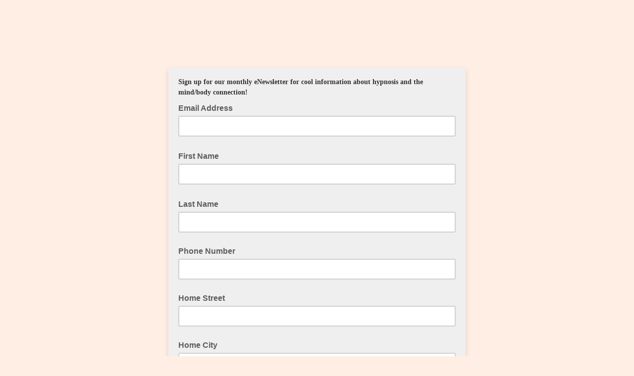

--- FILE ---
content_type: text/javascript; charset=UTF-8
request_url: https://ajax.googleapis.com/ajax/libs/dojo/1.8/dojo/dojo.js
body_size: 41757
content:
/*
	Copyright (c) 2004-2012, The Dojo Foundation All Rights Reserved.
	Available via Academic Free License >= 2.1 OR the modified BSD license.
	see: http://dojotoolkit.org/license for details
*/

/*
	This is an optimized version of Dojo, built for deployment and not for
	development. To get sources and documentation, please visit:

		http://dojotoolkit.org
*/

//>>built
(function(b,k){var f,n,m=function(){},o=function(a){for(var b in a)return 0;return 1},p={}.toString,j=function(a){return"[object Function]"==p.call(a)},i=function(a){return"[object String]"==p.call(a)},a=function(a){return"[object Array]"==p.call(a)},d=function(a,b){if(a)for(var c=0;c<a.length;)b(a[c++])},c=function(a,b){for(var c in b)a[c]=b[c];return a},e=function(a,b){return c(Error(a),{src:"dojoLoader",info:b})},g=1,l=function(){return"_"+g++},h=function(a,b,c){return Ha(a,b,c,0,h)},r=this,q=
r.document,t=q&&q.createElement("DiV"),s=h.has=function(a){return j(x[a])?x[a]=x[a](r,q,t):x[a]},x=s.cache=k.hasCache;s.add=function(a,b,c,e){(void 0===x[a]||e)&&(x[a]=b);return c&&s(a)};for(var v in b.has)s.add(v,b.has[v],0,1);var u=0,w=[],H=0,F=m,P=m,I;h.isXdUrl=m;h.initSyncLoader=function(a,b,c){H||(H=a,F=b,P=c);return{sync:"sync",requested:1,arrived:2,nonmodule:3,executing:4,executed:5,syncExecStack:w,modules:y,execQ:M,getModule:R,injectModule:la,setArrived:Y,signal:E,finishExec:aa,execModule:ba,
dojoRequirePlugin:H,getLegacyMode:function(){return u},guardCheckComplete:ca}};var N=location.protocol,V=location.host;h.isXdUrl=function(a){if(/^\./.test(a))return!1;return/^\/\//.test(a)?!0:(a=a.match(/^([^\/\:]+\:)\/+([^\/]+)/))&&(a[1]!=N||V&&a[2]!=V)};s.add("dojo-force-activex-xhr",!q.addEventListener&&"file:"==window.location.protocol);s.add("native-xhr","undefined"!=typeof XMLHttpRequest);if(s("native-xhr")&&!s("dojo-force-activex-xhr"))I=function(){return new XMLHttpRequest};else{var z=["Msxml2.XMLHTTP",
"Microsoft.XMLHTTP","Msxml2.XMLHTTP.4.0"],B;for(f=0;3>f;)try{if(B=z[f++],new ActiveXObject(B))break}catch(K){}I=function(){return new ActiveXObject(B)}}h.getXhr=I;s.add("dojo-gettext-api",1);h.getText=function(a,b,c){var d=I();d.open("GET",ma(a),!1);d.send(null);if(200==d.status||!location.host&&!d.status)c&&c(d.responseText,b);else throw e("xhrFailed",d.status);return d.responseText};var D=new Function("return eval(arguments[0]);");h.eval=function(a,b){return D(a+"\r\n////@ sourceURL="+b)};var G=
{},E=h.signal=function(b,c){var e=G[b];d(e&&e.slice(0),function(b){b.apply(null,a(c)?c:[c])})},da=h.on=function(a,b){var c=G[a]||(G[a]=[]);c.push(b);return{remove:function(){for(var a=0;a<c.length;a++)if(c[a]===b){c.splice(a,1);break}}}},Q=[],W={},L=[],C={},S=h.map={},A=[],y={},ea="",J={},Z={},T={},na=function(a){var b,c,e,d;for(b in Z)c=Z[b],(e=b.match(/^url\:(.+)/))?J["url:"+Ia(e[1],a)]=c:"*now"==b?d=c:"*noref"!=b&&(e=fa(b,a),J[e.mid]=J["url:"+e.url]=c);d&&d(xa(a));Z={}},Ja=function(a){return a.replace(/([\.$?*|{}\(\)\[\]\\\/\+^])/g,
function(a){return"\\"+a})},ya=function(a,b){b.splice(0,b.length);for(var c in a)b.push([c,a[c],RegExp("^"+Ja(c)+"(/|$)"),c.length]);b.sort(function(a,b){return b[3]-a[3]});return b},Ka=function(a){var b=a.name;b||(b=a,a={name:b});a=c({main:"main"},a);a.location=a.location?a.location:b;if(a.packageMap)S[b]=a.packageMap;if(!a.main.indexOf("./"))a.main=a.main.substring(2);C[b]=a},La=[],ga=function(a,b,e){for(var l in a){if("waitSeconds"==l)h.waitms=1E3*(a[l]||0);"cacheBust"==l&&(ea=a[l]?i(a[l])?a[l]:
(new Date).getTime()+"":"");if("baseUrl"==l||"combo"==l)h[l]=a[l];if("async"==l){var g=a[l];h.legacyMode=u=i(g)&&/sync|legacyAsync/.test(g)?g:!g?"sync":!1;h.async=!u}a[l]!==x&&(h.rawConfig[l]=a[l],"has"!=l&&s.add("config-"+l,a[l],0,b))}if(!h.baseUrl)h.baseUrl="./";/\/$/.test(h.baseUrl)||(h.baseUrl+="/");for(l in a.has)s.add(l,a.has[l],0,b);d(a.packages,Ka);for(n in a.packagePaths)d(a.packagePaths[n],function(a){var b=n+"/"+a;i(a)&&(a={name:a});a.location=b;Ka(a)});ya(c(S,a.map),A);d(A,function(a){a[1]=
ya(a[1],[]);if("*"==a[0])A.star=a});ya(c(W,a.paths),L);d(a.aliases,function(a){i(a[0])&&(a[0]=RegExp("^"+Ja(a[0])+"$"));Q.push(a)});if(b)La.push({config:a.config});else for(l in a.config)b=R(l,e),b.config=c(b.config||{},a.config[l]);if(a.cache)na(),Z=a.cache,a.cache["*noref"]&&na();E("config",[a,h.rawConfig])};s("dojo-cdn");var Ma=q.getElementsByTagName("script");f=0;for(var oa,X,pa,ha;f<Ma.length;)if(oa=Ma[f++],(pa=oa.getAttribute("src"))&&(ha=pa.match(/(((.*)\/)|^)dojo\.js(\W|$)/i))){X=ha[3]||"";
k.baseUrl=k.baseUrl||X;(pa=oa.getAttribute("data-dojo-config")||oa.getAttribute("djConfig"))&&(T=h.eval("({ "+pa+" })","data-dojo-config"));break}h.rawConfig={};ga(k,1);if(s("dojo-cdn"))(C.dojo.location=X)&&(X+="/"),C.dijit.location=X+"../dijit/",C.dojox.location=X+"../dojox/";ga(b,1);ga(T,1);var ia=function(a){ca(function(){d(a.deps,la)})},Ha=function(b,d,g,j,o){var r;if(i(b)){if((r=R(b,j,!0))&&r.executed)return r.result;throw e("undefinedModule",b);}a(b)||(ga(b,0,j),b=d,d=g);if(a(b))if(b.length){for(var g=
"require*"+l(),p,f=[],t=0;t<b.length;)p=b[t++],f.push(R(p,j));r=c(qa("",g,0,""),{injected:2,deps:f,def:d||m,require:j?j.require:h,gc:1});y[r.mid]=r;ia(r);var k=ja&&"sync"!=u;ca(function(){ba(r,k)});r.executed||M.push(r);$()}else d&&d();return o},xa=function(a){if(!a)return h;var b=a.require;if(!b)b=function(c,e,d){return Ha(c,e,d,a,b)},a.require=c(b,h),b.module=a,b.toUrl=function(b){return Ia(b,a)},b.toAbsMid=function(b){return za(b,a)},b.syncLoadNls=function(b){var b=fa(b,a),c=y[b.mid];if(!c||!c.executed)if(U=
J[b.mid]||J["url:"+b.url])ra(U),c=y[b.mid];return c&&c.executed&&c.result};return b},M=[],sa=[],O={},Ya=function(a){a.injected=1;O[a.mid]=1;a.url&&(O[a.url]=a.pack||1);Na()},Y=function(a){a.injected=2;delete O[a.mid];a.url&&delete O[a.url];o(O)&&(ta(),"xd"==u&&(u="sync"))},Za=h.idle=function(){return!sa.length&&o(O)&&!M.length&&!ja},Aa=function(a,b){if(b)for(var c=0;c<b.length;c++)if(b[c][2].test(a))return b[c];return 0},Oa=function(a){for(var b=[],c,e,a=a.replace(/\\/g,"/").split("/");a.length;)c=
a.shift(),".."==c&&b.length&&".."!=e?(b.pop(),e=b[b.length-1]):"."!=c&&b.push(e=c);return b.join("/")},qa=function(a,b,c,e){var d=h.isXdUrl(e);return{pid:a,mid:b,pack:c,url:e,executed:0,def:0,isXd:d,isAmd:!!(d||C[a]&&C[a].isAmd)}},Pa=function(a,b,c,h,l,g,i,o){var r,p,f,m;m=/^\./.test(a);if(/(^\/)|(\:)|(\.js$)/.test(a)||m&&!b)return qa(0,a,0,a);a=Oa(m?b.mid+"/../"+a:a);if(/^\./.test(a))throw e("irrationalPath",a);b&&(f=Aa(b.mid,g));(f=(f=f||g.star)&&Aa(a,f[1]))&&(a=f[1]+a.substring(f[3]));b=(ha=a.match(/^([^\/]+)(\/(.+))?$/))?
ha[1]:"";(r=c[b])?a=b+"/"+(p=ha[3]||r.main):b="";var t=0;d(Q,function(b){var c=a.match(b[0]);c&&0<c.length&&(t=j(b[1])?a.replace(b[0],b[1]):b[1])});if(t)return Pa(t,0,c,h,l,g,i,o);if(c=h[a])return o?qa(c.pid,c.mid,c.pack,c.url):h[a];h=(f=Aa(a,i))?f[1]+a.substring(f[3]):b?r.location+"/"+p:s("config-tlmSiblingOfDojo")?"../"+a:a;/(^\/)|(\:)/.test(h)||(h=l+h);return qa(b,a,r,Oa(h+".js"))},fa=function(a,b){return Pa(a,b,C,y,h.baseUrl,A,L)},Qa=function(a,b,c){return a.normalize?a.normalize(b,function(a){return za(a,
c)}):za(b,c)},Ra=0,R=function(a,b,c){var e,d;(e=a.match(/^(.+?)\!(.*)$/))?(d=R(e[1],b,c),"sync"==u&&!d.executed&&(la(d),2===d.injected&&!d.executed&&ca(function(){ba(d)}),d.executed?ua(d):M.unshift(d)),5===d.executed&&!d.load&&ua(d),d.load?(e=Qa(d,e[2],b),a=d.mid+"!"+(d.dynamic?++Ra+"!":"")+e):(e=e[2],a=d.mid+"!"+ ++Ra+"!waitingForPlugin"),a={plugin:d,mid:a,req:xa(b),prid:e}):a=fa(a,b);return y[a.mid]||!c&&(y[a.mid]=a)},za=h.toAbsMid=function(a,b){return fa(a,b).mid},Ia=h.toUrl=function(a,b){var c=
fa(a+"/x",b),d=c.url;return ma(0===c.pid?a:d.substring(0,d.length-5))},Sa={injected:2,executed:5,def:3,result:3},Ba=function(a){return y[a]=c({mid:a},Sa)},$a=Ba("require"),ab=Ba("exports"),bb=Ba("module"),va={},Ca=0,ua=function(a){var b=a.result;a.dynamic=b.dynamic;a.normalize=b.normalize;a.load=b.load;return a},cb=function(a){var b={};d(a.loadQ,function(d){var e=Qa(a,d.prid,d.req.module),h=a.dynamic?d.mid.replace(/waitingForPlugin$/,e):a.mid+"!"+e,e=c(c({},d),{mid:h,prid:e,injected:0});y[h]||Ta(y[h]=
e);b[d.mid]=y[h];Y(d);delete y[d.mid]});a.loadQ=0;var e=function(a){for(var c=a.deps||[],d=0;d<c.length;d++)(a=b[c[d].mid])&&(c[d]=a)},h;for(h in y)e(y[h]);d(M,e)},aa=function(a){h.trace("loader-finish-exec",[a.mid]);a.executed=5;a.defOrder=Ca++;d(a.provides,function(a){a()});a.loadQ&&(ua(a),cb(a));for(f=0;f<M.length;)M[f]===a?M.splice(f,1):f++;/^require\*/.test(a.mid)&&delete y[a.mid]},db=[],ba=function(a,b){if(4===a.executed)return h.trace("loader-circular-dependency",[db.concat(a.mid).join("->")]),
!a.def||b?va:a.cjs&&a.cjs.exports;if(!a.executed){if(!a.def)return va;var c=a.mid,d=a.deps||[],l,g=[],i=0;for(a.executed=4;i<d.length;){l=d[i++];l=l===$a?xa(a):l===ab?a.cjs.exports:l===bb?a.cjs:ba(l,b);if(l===va)return a.executed=0,h.trace("loader-exec-module",["abort",c]),va;g.push(l)}h.trace("loader-run-factory",[a.mid]);var c=a.def,o;w.unshift(a);if(s("config-dojo-loader-catches"))try{o=j(c)?c.apply(null,g):c}catch(r){E("error",a.result=e("factoryThrew",[a,r]))}else o=j(c)?c.apply(null,g):c;a.result=
void 0===o&&a.cjs?a.cjs.exports:o;w.shift(a);aa(a)}return a.result},ja=0,ca=function(a){try{ja++,a()}finally{ja--}Za()&&E("idle",[])},$=function(){ja||ca(function(){F();for(var a,b,c=0;c<M.length;)a=Ca,b=M[c],ba(b),a!=Ca?(F(),c=0):c++})};void 0===s("dojo-loader-eval-hint-url")&&s.add("dojo-loader-eval-hint-url",1);var ma=function(a){a+="";return a+(ea?(/\?/.test(a)?"&":"?")+ea:"")},Ta=function(a){var b=a.plugin;5===b.executed&&!b.load&&ua(b);var c=function(b){a.result=b;Y(a);aa(a);$()};b.load?b.load(a.prid,
a.req,c):b.loadQ?b.loadQ.push(a):(b.loadQ=[a],M.unshift(b),la(b))},U=0,ka=0,Da=0,ra=function(a,b){s("config-stripStrict")&&(a=a.replace(/"use strict"/g,""));Da=1;if(s("config-dojo-loader-catches"))try{a===U?U.call(null):h.eval(a,s("dojo-loader-eval-hint-url")?b.url:b.mid)}catch(c){E("error",e("evalModuleThrew",b))}else a===U?U.call(null):h.eval(a,s("dojo-loader-eval-hint-url")?b.url:b.mid);Da=0},la=function(a){var b=a.mid,l=a.url;if(!a.executed&&!a.injected&&!(O[b]||a.url&&(a.pack&&O[a.url]===a.pack||
1==O[a.url])))if(Ya(a),a.plugin)Ta(a);else{var g=function(){Ua(a);2!==a.injected&&(Y(a),c(a,Sa),h.trace("loader-define-nonmodule",[a.url]));u?!w.length&&$():$()};if(U=J[b]||J["url:"+a.url])h.trace("loader-inject",["cache",a.mid,l]),ra(U,a),g();else{if(u)if(a.isXd)"sync"==u&&(u="xd");else if(!(a.isAmd&&"sync"!=u)){var i=function(c){if("sync"==u){w.unshift(a);ra(c,a);w.shift();Ua(a);a.cjs||(Y(a),aa(a));if(a.finish){var c=b+"*finish",e=a.finish;delete a.finish;Ea(c,["dojo",("dojo/require!"+e.join(",")).replace(/\./g,
"/")],function(a){d(e,function(b){a.require(b)})});M.unshift(R(c))}g()}else(c=P(a,c))?(ra(c,a),g()):(ka=a,h.injectUrl(ma(l),g,a),ka=0)};h.trace("loader-inject",["xhr",a.mid,l,"sync"!=u]);if(s("config-dojo-loader-catches"))try{h.getText(l,"sync"!=u,i)}catch(j){E("error",e("xhrInjectFailed",[a,j]))}else h.getText(l,"sync"!=u,i);return}h.trace("loader-inject",["script",a.mid,l]);ka=a;h.injectUrl(ma(l),g,a);ka=0}}},Fa=function(a,b,d){h.trace("loader-define-module",[a.mid,b]);var l=a.mid;if(2===a.injected)return E("error",
e("multipleDefine",a)),a;c(a,{deps:b,def:d,cjs:{id:a.mid,uri:a.url,exports:a.result={},setExports:function(b){a.cjs.exports=b},config:function(){return a.config}}});for(var g=0;g<b.length;g++)b[g]=R(b[g],a);u&&!O[l]&&(ia(a),M.push(a),$());Y(a);if(!j(d)&&!b.length)a.result=d,aa(a);return a},Ua=function(a,b){for(var c=[],e,h;sa.length;)h=sa.shift(),b&&(h[0]=b.shift()),e=h[0]&&R(h[0])||a,c.push([e,h[1],h[2]]);na(a);d(c,function(a){ia(Fa.apply(null,a))})},wa=0,ta=m,Na=m;ta=function(){wa&&clearTimeout(wa);
wa=0};Na=function(){ta();h.waitms&&(wa=window.setTimeout(function(){ta();E("error",e("timeout",O))},h.waitms))};s.add("ie-event-behavior",!!q.attachEvent&&("undefined"===typeof opera||"[object Opera]"!=opera.toString()));var Ga=function(a,b,c,d){if(s("ie-event-behavior"))return a.attachEvent(c,d),function(){a.detachEvent(c,d)};a.addEventListener(b,d,!1);return function(){a.removeEventListener(b,d,!1)}},eb=Ga(window,"load","onload",function(){h.pageLoaded=1;"complete"!=q.readyState&&(q.readyState=
"complete");eb()}),Va=q.getElementsByTagName("script")[0],fb=Va.parentNode;h.injectUrl=function(a,b,c){var c=c.node=q.createElement("script"),d=Ga(c,"load","onreadystatechange",function(a){var a=a||window.event,c=a.target||a.srcElement;if("load"===a.type||/complete|loaded/.test(c.readyState))d(),h(),b&&b()}),h=Ga(c,"error","onerror",function(b){d();h();E("error",e("scriptError",[a,b]))});c.type="text/javascript";c.charset="utf-8";c.src=a;fb.insertBefore(c,Va);return c};h.log=function(){try{for(var a=
0;a<arguments.length;a++);}catch(b){}};h.trace=m;var Ea=function(a,b,c){var d=arguments.length,l=["require","exports","module"],g=[0,a,b];1==d?g=[0,j(a)?l:[],a]:2==d&&i(a)?g=[a,j(b)?l:[],b]:3==d&&(g=[a,b,c]);h.trace("loader-define",g.slice(0,2));if((d=g[0]&&R(g[0]))&&!O[d.mid])ia(Fa(d,g[1],g[2]));else if(!s("ie-event-behavior")||Da)sa.push(g);else{d=d||ka;if(!d)for(a in O)if((l=y[a])&&l.node&&"interactive"===l.node.readyState){d=l;break}d?(na(d),ia(Fa(d,g[1],g[2]))):E("error",e("ieDefineFailed",g[0]));
$()}};Ea.amd={vendor:"dojotoolkit.org"};c(c(h,k.loaderPatch),b.loaderPatch);da("error",function(a){try{if(console.error(a),a instanceof Error)for(var b in a);}catch(c){}});c(h,{uid:l,cache:J,packs:C});if(r.define)E("error",e("defineAlreadyDefined",0));else{r.define=Ea;r.require=h;d(La,function(a){ga(a)});var Wa=T.deps||b.deps||k.deps,Xa=T.callback||b.callback||k.callback;h.boot=Wa||Xa?[Wa||[],Xa]:0}})(this.dojoConfig||this.djConfig||this.require||{},{async:"legacyAsync",hasCache:{"config-selectorEngine":"acme",
"config-tlmSiblingOfDojo":1,"dojo-built":1,"dojo-cdn":1,"dojo-loader":1,dom:1,"host-browser":1},packages:[{location:"../dijit",name:"dijit"},{location:"../dojox",name:"dojox"},{location:".",name:"dojo"}]});
require({cache:{"dojo/_base/fx":function(){define("./kernel,./config,./lang,../Evented,./Color,./connect,./sniff,../dom,../dom-style".split(","),function(b,k,f,n,m,o,p,j,i){var a=f.mixin,d={},c=d._Line=function(a,b){this.start=a;this.end=b};c.prototype.getValue=function(a){return(this.end-this.start)*a+this.start};var e=d.Animation=function(b){a(this,b);if(f.isArray(this.curve))this.curve=new c(this.curve[0],this.curve[1])};e.prototype=new n;f.extend(e,{duration:350,repeat:0,rate:20,_percent:0,_startRepeatCount:0,
_getStep:function(){var a=this._percent,b=this.easing;return b?b(a):a},_fire:function(a,b){var c=b||[];if(this[a])if(k.debugAtAllCosts)this[a].apply(this,c);else try{this[a].apply(this,c)}catch(d){console.error("exception in animation handler for:",a),console.error(d)}return this},play:function(a,b){this._delayTimer&&this._clearTimer();if(b)this._stopTimer(),this._active=this._paused=!1,this._percent=0;else if(this._active&&!this._paused)return this;this._fire("beforeBegin",[this.node]);var c=a||
this.delay,d=f.hitch(this,"_play",b);if(0<c)return this._delayTimer=setTimeout(d,c),this;d();return this},_play:function(){this._delayTimer&&this._clearTimer();this._startTime=(new Date).valueOf();this._paused&&(this._startTime-=this.duration*this._percent);this._active=!0;this._paused=!1;var a=this.curve.getValue(this._getStep());if(!this._percent){if(!this._startRepeatCount)this._startRepeatCount=this.repeat;this._fire("onBegin",[a])}this._fire("onPlay",[a]);this._cycle();return this},pause:function(){this._delayTimer&&
this._clearTimer();this._stopTimer();if(!this._active)return this;this._paused=!0;this._fire("onPause",[this.curve.getValue(this._getStep())]);return this},gotoPercent:function(a,b){this._stopTimer();this._active=this._paused=!0;this._percent=a;b&&this.play();return this},stop:function(a){this._delayTimer&&this._clearTimer();if(!this._timer)return this;this._stopTimer();if(a)this._percent=1;this._fire("onStop",[this.curve.getValue(this._getStep())]);this._active=this._paused=!1;return this},status:function(){return this._active?
this._paused?"paused":"playing":"stopped"},_cycle:function(){if(this._active){var a=(new Date).valueOf(),a=0===this.duration?1:(a-this._startTime)/this.duration;1<=a&&(a=1);this._percent=a;this.easing&&(a=this.easing(a));this._fire("onAnimate",[this.curve.getValue(a)]);if(1>this._percent)this._startTimer();else{this._active=!1;if(0<this.repeat)this.repeat--,this.play(null,!0);else if(-1==this.repeat)this.play(null,!0);else if(this._startRepeatCount)this.repeat=this._startRepeatCount,this._startRepeatCount=
0;this._percent=0;this._fire("onEnd",[this.node]);!this.repeat&&this._stopTimer()}}return this},_clearTimer:function(){clearTimeout(this._delayTimer);delete this._delayTimer}});var g=0,l=null,h={run:function(){}};f.extend(e,{_startTimer:function(){if(!this._timer)this._timer=o.connect(h,"run",this,"_cycle"),g++;l||(l=setInterval(f.hitch(h,"run"),this.rate))},_stopTimer:function(){if(this._timer)o.disconnect(this._timer),this._timer=null,g--;0>=g&&(clearInterval(l),l=null,g=0)}});var r=p("ie")?function(a){var b=
a.style;if(!b.width.length&&"auto"==i.get(a,"width"))b.width="auto"}:function(){};d._fade=function(b){b.node=j.byId(b.node);var c=a({properties:{}},b),b=c.properties.opacity={};b.start=!("start"in c)?function(){return+i.get(c.node,"opacity")||0}:c.start;b.end=c.end;b=d.animateProperty(c);o.connect(b,"beforeBegin",f.partial(r,c.node));return b};d.fadeIn=function(b){return d._fade(a({end:1},b))};d.fadeOut=function(b){return d._fade(a({end:0},b))};d._defaultEasing=function(a){return 0.5+Math.sin((a+
1.5)*Math.PI)/2};var q=function(a){this._properties=a;for(var b in a){var c=a[b];if(c.start instanceof m)c.tempColor=new m}};q.prototype.getValue=function(a){var b={},c;for(c in this._properties){var d=this._properties[c],e=d.start;e instanceof m?b[c]=m.blendColors(e,d.end,a,d.tempColor).toCss():f.isArray(e)||(b[c]=(d.end-e)*a+e+("opacity"!=c?d.units||"px":0))}return b};d.animateProperty=function(c){var d=c.node=j.byId(c.node);if(!c.easing)c.easing=b._defaultEasing;c=new e(c);o.connect(c,"beforeBegin",
c,function(){var b={},c;for(c in this.properties){if("width"==c||"height"==c)this.node.display="block";var e=this.properties[c];f.isFunction(e)&&(e=e(d));e=b[c]=a({},f.isObject(e)?e:{end:e});if(f.isFunction(e.start))e.start=e.start(d);if(f.isFunction(e.end))e.end=e.end(d);var h=0<=c.toLowerCase().indexOf("color"),l=function(a,b){var c={height:a.offsetHeight,width:a.offsetWidth}[b];if(void 0!==c)return c;c=i.get(a,b);return"opacity"==b?+c:h?c:parseFloat(c)};if("end"in e){if(!("start"in e))e.start=
l(d,c)}else e.end=l(d,c);h?(e.start=new m(e.start),e.end=new m(e.end)):e.start="opacity"==c?+e.start:parseFloat(e.start)}this.curve=new q(b)});o.connect(c,"onAnimate",f.hitch(i,"set",c.node));return c};d.anim=function(a,b,c,h,l,g){return d.animateProperty({node:a,duration:c||e.prototype.duration,properties:b,easing:h,onEnd:l}).play(g||0)};a(b,d);b._Animation=e;return d})},"dojo/dom-form":function(){define(["./_base/lang","./dom","./io-query","./json"],function(b,k,f,n){var m={fieldToObject:function(b){var f=
null;if(b=k.byId(b)){var j=b.name,i=(b.type||"").toLowerCase();if(j&&i&&!b.disabled)if("radio"==i||"checkbox"==i){if(b.checked)f=b.value}else if(b.multiple){f=[];for(b=[b.firstChild];b.length;)for(j=b.pop();j;j=j.nextSibling)if(1==j.nodeType&&"option"==j.tagName.toLowerCase())j.selected&&f.push(j.value);else{j.nextSibling&&b.push(j.nextSibling);j.firstChild&&b.push(j.firstChild);break}}else f=b.value}return f},toObject:function(o){for(var f={},o=k.byId(o).elements,j=0,i=o.length;j<i;++j){var a=o[j],
d=a.name,c=(a.type||"").toLowerCase();if(d&&c&&0>"file|submit|image|reset|button".indexOf(c)&&!a.disabled){var e=f,g=d,a=m.fieldToObject(a);if(null!==a){var l=e[g];"string"==typeof l?e[g]=[l,a]:b.isArray(l)?l.push(a):e[g]=a}if("image"==c)f[d+".x"]=f[d+".y"]=f[d].x=f[d].y=0}}return f},toQuery:function(b){return f.objectToQuery(m.toObject(b))},toJson:function(b,f){return n.stringify(m.toObject(b),null,f?4:0)}};return m})},"dojo/i18n":function(){define("./_base/kernel,require,./has,./_base/array,./_base/config,./_base/lang,./_base/xhr,./json,module".split(","),
function(b,k,f,n,m,o,p,j,i){f.add("dojo-preload-i18n-Api",1);var a=b.i18n={},d=/(^.*(^|\/)nls)(\/|$)([^\/]*)\/?([^\/]*)/,c=function(a,b,c,d){for(var e=[c+d],b=b.split("-"),h="",l=0;l<b.length;l++)h+=(h?"-":"")+b[l],(!a||a[h])&&e.push(c+h+"/"+d);return e},e={},g=function(a,c,d){d=d?d.toLowerCase():b.locale;a=a.replace(/\./g,"/");c=c.replace(/\./g,"/");return/root/i.test(d)?a+"/nls/"+c:a+"/nls/"+d+"/"+c};b.getL10nName=function(a,b,c){return i.id+"!"+g(a,b,c)};var l=function(a,b,d,h,l,g){a([b],function(i){var j=
o.clone(i.root),r=c(!i._v1x&&i,l,d,h);a(r,function(){for(var a=1;a<r.length;a++)j=o.mixin(o.clone(j),arguments[a]);e[b+"/"+l]=j;g()})})},h=function(a){var b=m.extraLocale||[],b=o.isArray(b)?b:[b];b.push(a);return b},r=function(a,c,g){if(f("dojo-preload-i18n-Api")){var i=a.split("*"),r="preload"==i[1];r&&(e[a]||(e[a]=1,v(i[2],j.parse(i[3]),1,c)),g(1));if(!(i=r))s&&x.push([a,c,g]),i=s;if(i)return}var a=d.exec(a),m=a[1]+"/",p=a[5]||a[4],k=m+p,i=(a=a[5]&&a[4])||b.locale,w=k+"/"+i,a=a?[i]:h(i),t=a.length,
q=function(){--t||g(o.delegate(e[w]))};n.forEach(a,function(a){var b=k+"/"+a;f("dojo-preload-i18n-Api")&&u(b);e[b]?q():l(c,k,m,p,a,q)})};if(f("dojo-unit-tests"))var q=a.unitTests=[];f("dojo-preload-i18n-Api");var t=a.normalizeLocale=function(a){a=a?a.toLowerCase():b.locale;return"root"==a?"ROOT":a},s=0,x=[],v=a._preloadLocalizations=function(a,c,d,h){function l(a,b){h.isXdUrl(k.toUrl(a+".js"))||d?h([a],b):F([a],b,h)}function g(a,b){for(var c=a.split("-");c.length;){if(b(c.join("-")))return;c.pop()}b("ROOT")}
function i(b){b=t(b);g(b,function(b){if(0<=n.indexOf(c,b)){var d=a.replace(/\./g,"/")+"_"+b;s++;l(d,function(a){for(var c in a)e[k.toAbsMid(c)+"/"+b]=a[c];for(--s;!s&&x.length;)r.apply(null,x.shift())});return!0}return!1})}h=h||k;i();n.forEach(b.config.extraLocale,i)},u=function(){},w={},H=new Function("__bundle","__checkForLegacyModules","__mid","__amdValue","var define = function(mid, factory){define.called = 1; __amdValue.result = factory || mid;},\t   require = function(){define.called = 1;};try{define.called = 0;eval(__bundle);if(define.called==1)return __amdValue;if((__checkForLegacyModules = __checkForLegacyModules(__mid)))return __checkForLegacyModules;}catch(e){}try{return eval('('+__bundle+')');}catch(e){return e;}"),
F=function(a,b,c){var d=[];n.forEach(a,function(a){function b(c){c=H(c,u,a,w);c===w?d.push(e[h]=w.result):(c instanceof Error&&(console.error("failed to evaluate i18n bundle; url="+h,c),c={}),d.push(e[h]=/nls\/[^\/]+\/[^\/]+$/.test(h)?c:{root:c,_v1x:1}))}var h=c.toUrl(a+".js");if(e[h])d.push(e[h]);else{var l=c.syncLoadNls(a);if(l)d.push(l);else if(p)p.get({url:h,sync:!0,load:b,error:function(){d.push(e[h]={})}});else try{c.getText(h,!0,b)}catch(g){d.push(e[h]={})}}});b&&b.apply(null,d)},u=function(a){for(var c,
d=a.split("/"),h=b.global[d[0]],l=1;h&&l<d.length-1;h=h[d[l++]]);h&&((c=h[d[l]])||(c=h[d[l].replace(/-/g,"_")]),c&&(e[a]=c));return c};a.getLocalization=function(a,b,c){var d,a=g(a,b,c);r(a,!k.isXdUrl(k.toUrl(a+".js"))?function(a,b){F(a,b,k)}:k,function(a){d=a});return d};f("dojo-unit-tests")&&q.push(function(a){a.register("tests.i18n.unit",function(a){var b;b=H("{prop:1}",u,"nonsense",w);a.is({prop:1},b);a.is(void 0,b[1]);b=H("({prop:1})",u,"nonsense",w);a.is({prop:1},b);a.is(void 0,b[1]);b=H("{'prop-x':1}",
u,"nonsense",w);a.is({"prop-x":1},b);a.is(void 0,b[1]);b=H("({'prop-x':1})",u,"nonsense",w);a.is({"prop-x":1},b);a.is(void 0,b[1]);b=H("define({'prop-x':1})",u,"nonsense",w);a.is(w,b);a.is({"prop-x":1},w.result);b=H("define('some/module', {'prop-x':1})",u,"nonsense",w);a.is(w,b);a.is({"prop-x":1},w.result);b=H("this is total nonsense and should throw an error",u,"nonsense",w);a.is(b instanceof Error,!0)})});return o.mixin(a,{dynamic:!0,normalize:function(a,b){return/^\./.test(a)?b(a):a},load:r,cache:e})})},
"dojo/promise/tracer":function(){define(["../_base/lang","./Promise","../Evented"],function(b,k,f){function n(b){setTimeout(function(){o.apply(m,b)},0)}var m=new f,o=m.emit;m.emit=null;k.prototype.trace=function(){var o=b._toArray(arguments);this.then(function(b){n(["resolved",b].concat(o))},function(b){n(["rejected",b].concat(o))},function(b){n(["progress",b].concat(o))});return this};k.prototype.traceRejected=function(){var o=b._toArray(arguments);this.otherwise(function(b){n(["rejected",b].concat(o))});
return this};return m})},"dojo/errors/RequestError":function(){define(["./create"],function(b){return b("RequestError",function(b,f){this.response=f})})},"dojo/_base/html":function(){define("dojo/_base/html","./kernel,../dom,../dom-style,../dom-attr,../dom-prop,../dom-class,../dom-construct,../dom-geometry".split(","),function(b,k,f,n,m,o,p,j){b.byId=k.byId;b.isDescendant=k.isDescendant;b.setSelectable=k.setSelectable;b.getAttr=n.get;b.setAttr=n.set;b.hasAttr=n.has;b.removeAttr=n.remove;b.getNodeProp=
n.getNodeProp;b.attr=function(b,a,d){return 2==arguments.length?n["string"==typeof a?"get":"set"](b,a):n.set(b,a,d)};b.hasClass=o.contains;b.addClass=o.add;b.removeClass=o.remove;b.toggleClass=o.toggle;b.replaceClass=o.replace;b._toDom=b.toDom=p.toDom;b.place=p.place;b.create=p.create;b.empty=function(b){p.empty(b)};b._destroyElement=b.destroy=function(b){p.destroy(b)};b._getPadExtents=b.getPadExtents=j.getPadExtents;b._getBorderExtents=b.getBorderExtents=j.getBorderExtents;b._getPadBorderExtents=
b.getPadBorderExtents=j.getPadBorderExtents;b._getMarginExtents=b.getMarginExtents=j.getMarginExtents;b._getMarginSize=b.getMarginSize=j.getMarginSize;b._getMarginBox=b.getMarginBox=j.getMarginBox;b.setMarginBox=j.setMarginBox;b._getContentBox=b.getContentBox=j.getContentBox;b.setContentSize=j.setContentSize;b._isBodyLtr=b.isBodyLtr=j.isBodyLtr;b._docScroll=b.docScroll=j.docScroll;b._getIeDocumentElementOffset=b.getIeDocumentElementOffset=j.getIeDocumentElementOffset;b._fixIeBiDiScrollLeft=b.fixIeBiDiScrollLeft=
j.fixIeBiDiScrollLeft;b.position=j.position;b.marginBox=function(b,a){return a?j.setMarginBox(b,a):j.getMarginBox(b)};b.contentBox=function(b,a){return a?j.setContentSize(b,a):j.getContentBox(b)};b.coords=function(i,a){b.deprecated("dojo.coords()","Use dojo.position() or dojo.marginBox().");var i=k.byId(i),d=f.getComputedStyle(i),d=j.getMarginBox(i,d),c=j.position(i,a);d.x=c.x;d.y=c.y;return d};b.getProp=m.get;b.setProp=m.set;b.prop=function(b,a,d){return 2==arguments.length?m["string"==typeof a?
"get":"set"](b,a):m.set(b,a,d)};b.getStyle=f.get;b.setStyle=f.set;b.getComputedStyle=f.getComputedStyle;b.__toPixelValue=b.toPixelValue=f.toPixelValue;b.style=function(b,a,d){switch(arguments.length){case 1:return f.get(b);case 2:return f["string"==typeof a?"get":"set"](b,a)}return f.set(b,a,d)};return b})},"dojo/_base/kernel":function(){define(["../has","./config","require","module"],function(b,k,f,n){var m,o={},p={},j={config:k,global:this,dijit:o,dojox:p},o={dojo:["dojo",j],dijit:["dijit",o],dojox:["dojox",
p]},n=f.map&&f.map[n.id.match(/[^\/]+/)[0]];for(m in n)o[m]?o[m][0]=n[m]:o[m]=[n[m],{}];for(m in o)n=o[m],n[1]._scopeName=n[0],k.noGlobals||(this[n[0]]=n[1]);j.scopeMap=o;j.baseUrl=j.config.baseUrl=f.baseUrl;j.isAsync=f.async;j.locale=k.locale;n="$Rev: 30226 $".match(/\d+/);j.version={major:1,minor:8,patch:3,flag:"",revision:n?+n[0]:NaN,toString:function(){var a=j.version;return a.major+"."+a.minor+"."+a.patch+a.flag+" ("+a.revision+")"}};Function("d","d.eval = function(){return d.global.eval ? d.global.eval(arguments[0]) : eval(arguments[0]);}")(j);
j.exit=function(){};"undefined"!=typeof console||(console={});for(var o="assert,count,debug,dir,dirxml,error,group,groupEnd,info,profile,profileEnd,time,timeEnd,trace,warn,log".split(","),i,n=0;i=o[n++];)console[i]||function(){var a=i+"";console[a]="log"in console?function(){var b=Array.apply({},arguments);b.unshift(a+":");console.log(b.join(" "))}:function(){};console[a]._fake=!0}();b.add("dojo-debug-messages",!!k.isDebug);j.deprecated=j.experimental=function(){};if(b("dojo-debug-messages"))j.deprecated=
function(a,b,c){a="DEPRECATED: "+a;b&&(a+=" "+b);c&&(a+=" -- will be removed in version: "+c);console.warn(a)},j.experimental=function(a,b){var c="EXPERIMENTAL: "+a+" -- APIs subject to change without notice.";b&&(c+=" "+b);console.warn(c)};if(k.modulePaths){j.deprecated("dojo.modulePaths","use paths configuration");b={};for(m in k.modulePaths)b[m.replace(/\./g,"/")]=k.modulePaths[m];f({paths:b})}j.moduleUrl=function(a,b){j.deprecated("dojo.moduleUrl()","use require.toUrl","2.0");var c=null;a&&(c=
f.toUrl(a.replace(/\./g,"/")+(b?"/"+b:"")+"/*.*").replace(/\/\*\.\*/,"")+(b?"":"/"));return c};j._hasResource={};return j})},"dojo/io-query":function(){define(["./_base/lang"],function(b){var k={};return{objectToQuery:function(f){var n=encodeURIComponent,m=[],o;for(o in f){var p=f[o];if(p!=k[o]){var j=n(o)+"=";if(b.isArray(p))for(var i=0,a=p.length;i<a;++i)m.push(j+n(p[i]));else m.push(j+n(p))}}return m.join("&")},queryToObject:function(f){for(var k=decodeURIComponent,f=f.split("&"),m={},o,p,j=0,
i=f.length;j<i;++j)if(p=f[j],p.length){var a=p.indexOf("=");0>a?(o=k(p),p=""):(o=k(p.slice(0,a)),p=k(p.slice(a+1)));"string"==typeof m[o]&&(m[o]=[m[o]]);b.isArray(m[o])?m[o].push(p):m[o]=p}return m}}})},"dojo/_base/Deferred":function(){define("./kernel,../Deferred,../promise/Promise,../errors/CancelError,../has,./lang,../when".split(","),function(b,k,f,n,m,o,p){var j=function(){},i=Object.freeze||function(){},a=b.Deferred=function(b){function c(a){if(l)throw Error("This deferred has already been resolved");
g=a;l=!0;e()}function e(){for(var a;!a&&p;){var b=p;p=p.next;if(a=b.progress==j)l=!1;var c=h?b.error:b.resolved;m("config-useDeferredInstrumentation")&&h&&k.instrumentRejected&&k.instrumentRejected(g,!!c);if(c)try{var d=c(g);d&&"function"===typeof d.then?d.then(o.hitch(b.deferred,"resolve"),o.hitch(b.deferred,"reject"),o.hitch(b.deferred,"progress")):(c=a&&void 0===d,a&&!c&&(h=d instanceof Error),b.deferred[c&&h?"reject":"resolve"](c?g:d))}catch(e){b.deferred.reject(e)}else h?b.deferred.reject(g):
b.deferred.resolve(g)}}var g,l,h,r,p,t=this.promise=new f;this.resolve=this.callback=function(a){this.fired=0;this.results=[a,null];c(a)};this.reject=this.errback=function(a){h=!0;this.fired=1;m("config-useDeferredInstrumentation")&&k.instrumentRejected&&k.instrumentRejected(a,!!p);c(a);this.results=[null,a]};this.progress=function(a){for(var b=p;b;){var c=b.progress;c&&c(a);b=b.next}};this.addCallbacks=function(a,b){this.then(a,b,j);return this};t.then=this.then=function(b,c,d){var h=d==j?this:new a(t.cancel),
b={resolved:b,error:c,progress:d,deferred:h};p?r=r.next=b:p=r=b;l&&e();return h.promise};var s=this;t.cancel=this.cancel=function(){if(!l){var a=b&&b(s);if(!l)a instanceof Error||(a=new n(a)),a.log=!1,s.reject(a)}};i(t)};o.extend(a,{addCallback:function(a){return this.addCallbacks(o.hitch.apply(b,arguments))},addErrback:function(a){return this.addCallbacks(null,o.hitch.apply(b,arguments))},addBoth:function(a){var c=o.hitch.apply(b,arguments);return this.addCallbacks(c,c)},fired:-1});a.when=b.when=
p;return a})},"dojo/NodeList-dom":function(){define("./_base/kernel,./query,./_base/array,./_base/lang,./dom-class,./dom-construct,./dom-geometry,./dom-attr,./dom-style".split(","),function(b,k,f,n,m,o,p,j,i){function a(a){return function(b,c,d){return 2==arguments.length?a["string"==typeof c?"get":"set"](b,c):a.set(b,c,d)}}var d=function(a){return 1==a.length&&"string"==typeof a[0]},c=function(a){var b=a.parentNode;b&&b.removeChild(a)},e=k.NodeList,g=e._adaptWithCondition,l=e._adaptAsForEach,h=e._adaptAsMap;
n.extend(e,{_normalize:function(a,c){var d=!0===a.parse;if("string"==typeof a.template)var e=a.templateFunc||b.string&&b.string.substitute,a=e?e(a.template,a):a;e=typeof a;"string"==e||"number"==e?(a=o.toDom(a,c&&c.ownerDocument),a=11==a.nodeType?n._toArray(a.childNodes):[a]):n.isArrayLike(a)?n.isArray(a)||(a=n._toArray(a)):a=[a];if(d)a._runParse=!0;return a},_cloneNode:function(a){return a.cloneNode(!0)},_place:function(a,c,d,e){if(!(1!=c.nodeType&&"only"==d))for(var h,l=a.length,g=l-1;0<=g;g--){var i=
e?this._cloneNode(a[g]):a[g];if(a._runParse&&b.parser&&b.parser.parse){h||(h=c.ownerDocument.createElement("div"));h.appendChild(i);b.parser.parse(h);for(i=h.firstChild;h.firstChild;)h.removeChild(h.firstChild)}g==l-1?o.place(i,c,d):c.parentNode.insertBefore(i,c);c=i}},position:h(p.position),attr:g(a(j),d),style:g(a(i),d),addClass:l(m.add),removeClass:l(m.remove),toggleClass:l(m.toggle),replaceClass:l(m.replace),empty:l(o.empty),removeAttr:l(j.remove),marginBox:h(p.getMarginBox),place:function(a,
b){var c=k(a)[0];return this.forEach(function(a){o.place(a,c,b)})},orphan:function(a){return(a?k._filterResult(this,a):this).forEach(c)},adopt:function(a,b){return k(a).place(this[0],b)._stash(this)},query:function(a){if(!a)return this;var b=new e;this.map(function(c){k(a,c).forEach(function(a){void 0!==a&&b.push(a)})});return b._stash(this)},filter:function(a){var b=arguments,c=this,d=0;if("string"==typeof a){c=k._filterResult(this,b[0]);if(1==b.length)return c._stash(this);d=1}return this._wrap(f.filter(c,
b[d],b[d+1]),this)},addContent:function(a,b){for(var a=this._normalize(a,this[0]),c=0,d;d=this[c];c++)this._place(a,d,b,0<c);return this}});return e})},"dojo/query":function(){define("./_base/kernel,./has,./dom,./on,./_base/array,./_base/lang,./selector/_loader,./selector/_loader!default".split(","),function(b,k,f,n,m,o,p,j){function i(a,b){var c=function(c,d){if("string"==typeof d&&(d=f.byId(d),!d))return new b([]);var e="string"==typeof c?a(c,d):c?c.orphan?c:[c]:[];return e.orphan?e:new b(e)};c.matches=
a.match||function(a,b,d){return 0<c.filter([a],b,d).length};c.filter=a.filter||function(a,b,d){return c(b,d).filter(function(b){return-1<m.indexOf(a,b)})};if("function"!=typeof a)var d=a.search,a=function(a,b){return d(b||document,a)};return c}k.add("array-extensible",function(){return 1==o.delegate([],{length:1}).length&&!k("bug-for-in-skips-shadowed")});var a=Array.prototype,d=a.slice,c=a.concat,e=m.forEach,g=function(a,c,e){c=[0].concat(d.call(c,0));e=e||b.global;return function(b){c[0]=b;return a.apply(e,
c)}},l=function(a){var b=this instanceof h&&k("array-extensible");"number"==typeof a&&(a=Array(a));var c=a&&"length"in a?a:arguments;if(b||!c.sort){for(var d=b?this:[],e=d.length=c.length,l=0;l<e;l++)d[l]=c[l];if(b)return d;c=d}o._mixin(c,r);c._NodeListCtor=function(a){return h(a)};return c},h=l,r=h.prototype=k("array-extensible")?[]:{};h._wrap=r._wrap=function(a,b,c){a=new (c||this._NodeListCtor||h)(a);return b?a._stash(b):a};h._adaptAsMap=function(a,b){return function(){return this.map(g(a,arguments,
b))}};h._adaptAsForEach=function(a,b){return function(){this.forEach(g(a,arguments,b));return this}};h._adaptAsFilter=function(a,b){return function(){return this.filter(g(a,arguments,b))}};h._adaptWithCondition=function(a,c,d){return function(){var e=arguments,h=g(a,e,d);if(c.call(d||b.global,e))return this.map(h);this.forEach(h);return this}};e(["slice","splice"],function(b){var c=a[b];r[b]=function(){return this._wrap(c.apply(this,arguments),"slice"==b?this:null)}});e(["indexOf","lastIndexOf","every",
"some"],function(a){var c=m[a];r[a]=function(){return c.apply(b,[this].concat(d.call(arguments,0)))}});o.extend(l,{constructor:h,_NodeListCtor:h,toString:function(){return this.join(",")},_stash:function(a){this._parent=a;return this},on:function(a,b){var c=this.map(function(c){return n(c,a,b)});c.remove=function(){for(var a=0;a<c.length;a++)c[a].remove()};return c},end:function(){return this._parent?this._parent:new this._NodeListCtor(0)},concat:function(a){var b=d.call(this,0),e=m.map(arguments,
function(a){return d.call(a,0)});return this._wrap(c.apply(b,e),this)},map:function(a,b){return this._wrap(m.map(this,a,b),this)},forEach:function(a,b){e(this,a,b);return this},filter:function(a){var b=arguments,c=this,d=0;if("string"==typeof a){c=q._filterResult(this,b[0]);if(1==b.length)return c._stash(this);d=1}return this._wrap(m.filter(c,b[d],b[d+1]),this)},instantiate:function(a,b){var c=o.isFunction(a)?a:o.getObject(a),b=b||{};return this.forEach(function(a){new c(b,a)})},at:function(){var a=
new this._NodeListCtor(0);e(arguments,function(b){0>b&&(b=this.length+b);this[b]&&a.push(this[b])},this);return a._stash(this)}});var q=i(j,l);b.query=i(j,function(a){return l(a)});q.load=function(a,b,c){p.load(a,b,function(a){c(i(a,l))})};b._filterQueryResult=q._filterResult=function(a,b,c){return new l(q.filter(a,b,c))};b.NodeList=q.NodeList=l;return q})},"dojo/has":function(){define(["require","module"],function(b){var k=b.has||function(){};k.add("dom-addeventlistener",!!document.addEventListener);
k.add("touch","ontouchstart"in document);k.add("device-width",screen.availWidth||innerWidth);b=document.createElement("form");k.add("dom-attributes-explicit",0==b.attributes.length);k.add("dom-attributes-specified-flag",0<b.attributes.length&&40>b.attributes.length);k.clearElement=function(b){b.innerHTML="";return b};k.normalize=function(b,n){var m=b.match(/[\?:]|[^:\?]*/g),o=0,p=function(b){var i=m[o++];if(":"==i)return 0;if("?"==m[o++]){if(!b&&k(i))return p();p(!0);return p(b)}return i||0};return(b=
p())&&n(b)};k.load=function(b,k,m){b?k([b],m):m()};return k})},"dojo/_base/loader":function(){define("./kernel,../has,require,module,./json,./lang,./array".split(","),function(b,k,f,n,m,o,p){var j=function(a){return a.replace(/\./g,"/")},i=/\/\/>>built/,a=[],d=[],c=function(b,c,h){a.push(h);p.forEach(b.split(","),function(a){a=N(a,c.module);d.push(a);V(a)});e()},e=function(){var b,c;for(c in P){b=P[c];if(void 0===b.noReqPluginCheck)b.noReqPluginCheck=/loadInit\!/.test(c)||/require\!/.test(c)?1:0;
if(!b.executed&&!b.noReqPluginCheck&&b.injected==x)return}E(function(){var b=a;a=[];p.forEach(b,function(a){a(1)})})},g=function(a,c,d){var e=/\(|\)/g,h=1;for(e.lastIndex=c;(c=e.exec(a))&&!(h=")"==c[0]?h-1:h+1,0==h););if(0!=h)throw"unmatched paren around character "+e.lastIndex+" in: "+a;return[b.trim(a.substring(d,e.lastIndex))+";\n",e.lastIndex]},l=/(\/\*([\s\S]*?)\*\/|\/\/(.*)$)/mg,h=/(^|\s)dojo\.(loadInit|require|provide|requireLocalization|requireIf|requireAfterIf|platformRequire)\s*\(/mg,r=
/(^|\s)(require|define)\s*\(/m,q=function(a,b){var c,d,e,i=[],j=[];c=[];for(b=b||a.replace(l,function(a){h.lastIndex=r.lastIndex=0;return h.test(a)||r.test(a)?"":a});c=h.exec(b);)d=h.lastIndex,e=d-c[0].length,d=g(b,d,e),"loadInit"==c[2]?i.push(d[0]):j.push(d[0]),h.lastIndex=d[1];c=i.concat(j);return c.length||!r.test(b)?[a.replace(/(^|\s)dojo\.loadInit\s*\(/g,"\n0 && dojo.loadInit("),c.join(""),c]:0},t=f.initSyncLoader(c,e,function(a,c){var d,e,h=[],l=[];if(i.test(c)||!(d=q(c)))return 0;e=a.mid+"-*loadInit";
for(var g in N("dojo",a).result.scopeMap)h.push(g),l.push('"'+g+'"');return"// xdomain rewrite of "+a.mid+"\ndefine('"+e+"',{\n\tnames:"+b.toJson(h)+",\n\tdef:function("+h.join(",")+"){"+d[1]+"}});\n\ndefine("+b.toJson(h.concat(["dojo/loadInit!"+e]))+", function("+h.join(",")+"){\n"+d[0]+"});"}),s=t.sync,x=t.requested,v=t.arrived,u=t.nonmodule,w=t.executing,H=t.executed,F=t.syncExecStack,P=t.modules,I=t.execQ,N=t.getModule,V=t.injectModule,z=t.setArrived,B=t.signal,K=t.finishExec,D=t.execModule,G=
t.getLegacyMode,E=t.guardCheckComplete,c=t.dojoRequirePlugin;b.provide=function(a){var b=F[0],c=o.mixin(N(j(a),f.module),{executed:w,result:o.getObject(a,!0)});z(c);if(b)(b.provides||(b.provides=[])).push(function(){c.result=o.getObject(a);delete c.provides;c.executed!==H&&K(c)});return c.result};k.add("config-publishRequireResult",1,0,0);b.require=function(a,b){var c=function(a,b){var c=N(j(a),f.module);if(F.length&&F[0].finish)F[0].finish.push(a);else{if(c.executed)return c.result;b&&(c.result=
u);var d=G();V(c);d=G();c.executed!==H&&c.injected===v&&t.guardCheckComplete(function(){D(c)});if(c.executed)return c.result;d==s?c.cjs?I.unshift(c):F.length&&(F[0].finish=[a]):I.push(c)}}(a,b);k("config-publishRequireResult")&&!o.exists(a)&&void 0!==c&&o.setObject(a,c);return c};b.loadInit=function(a){a()};b.registerModulePath=function(a,b){var c={};c[a.replace(/\./g,"/")]=b;f({paths:c})};b.platformRequire=function(a){for(var a=(a.common||[]).concat(a[b._name]||a["default"]||[]),c;a.length;)o.isArray(c=
a.shift())?b.require.apply(b,c):b.require(c)};b.requireIf=b.requireAfterIf=function(a,c,d){a&&b.require(c,d)};b.requireLocalization=function(a,b,c){f(["../i18n"],function(d){d.getLocalization(a,b,c)})};return{extractLegacyApiApplications:q,require:c,loadInit:function(a,d,e){d([a],function(a){d(a.names,function(){for(var h="",l=[],g=0;g<arguments.length;g++)h+="var "+a.names[g]+"= arguments["+g+"]; ",l.push(arguments[g]);eval(h);var i=d.module,o=[],f,h={provide:function(a){a=j(a);a=N(a,i);a!==i&&z(a)},
require:function(a,b){a=j(a);b&&(N(a,i).result=u);o.push(a)},requireLocalization:function(a,c,d){f||(f=["dojo/i18n"]);d=(d||b.locale).toLowerCase();a=j(a)+"/nls/"+(/root/i.test(d)?"":d+"/")+j(c);N(a,i).isXd&&f.push("dojo/i18n!"+a)},loadInit:function(a){a()}},g={},m;try{for(m in h)g[m]=b[m],b[m]=h[m];a.def.apply(null,l)}catch(p){B("error",[{src:n.id,id:"failedDojoLoadInit"},p])}finally{for(m in h)b[m]=g[m]}f&&(o=o.concat(f));o.length?c(o.join(","),d,e):e()})})}}})},"dojo/json":function(){define(["./has"],
function(b){var k="undefined"!=typeof JSON;b.add("json-parse",k);b.add("json-stringify",k&&'{"a":1}'==JSON.stringify({a:0},function(b,f){return f||1}));if(b("json-stringify"))return JSON;var f=function(b){return('"'+b.replace(/(["\\])/g,"\\$1")+'"').replace(/[\f]/g,"\\f").replace(/[\b]/g,"\\b").replace(/[\n]/g,"\\n").replace(/[\t]/g,"\\t").replace(/[\r]/g,"\\r")};return{parse:b("json-parse")?JSON.parse:function(b,f){if(f&&!/^([\s\[\{]*(?:"(?:\\.|[^"])+"|-?\d[\d\.]*(?:[Ee][+-]?\d+)?|null|true|false|)[\s\]\}]*(?:,|:|$))+$/.test(b))throw new SyntaxError("Invalid characters in JSON");
return eval("("+b+")")},stringify:function(b,m,o){function p(b,a,d){m&&(b=m(d,b));var c;c=typeof b;if("number"==c)return isFinite(b)?b+"":"null";if("boolean"==c)return b+"";if(null===b)return"null";if("string"==typeof b)return f(b);if("function"==c||"undefined"==c)return j;if("function"==typeof b.toJSON)return p(b.toJSON(d),a,d);if(b instanceof Date)return'"{FullYear}-{Month+}-{Date}T{Hours}:{Minutes}:{Seconds}Z"'.replace(/\{(\w+)(\+)?\}/g,function(a,c,d){a=b["getUTC"+c]()+(d?1:0);return 10>a?"0"+
a:a});if(b.valueOf()!==b)return p(b.valueOf(),a,d);var e=o?a+o:"",g=o?" ":"",l=o?"\n":"";if(b instanceof Array){for(var g=b.length,h=[],d=0;d<g;d++)c=p(b[d],e,d),"string"!=typeof c&&(c="null"),h.push(l+e+c);return"["+h.join(",")+l+a+"]"}h=[];for(d in b){var r;if(b.hasOwnProperty(d)){if("number"==typeof d)r='"'+d+'"';else if("string"==typeof d)r=f(d);else continue;c=p(b[d],e,d);"string"==typeof c&&h.push(l+e+r+":"+g+c)}}return"{"+h.join(",")+l+a+"}"}var j;"string"==typeof m&&(o=m,m=null);return p(b,
"","")}}})},"dojo/_base/declare":function(){define(["./kernel","../has","./lang"],function(b,k,f){function n(a,b){throw Error("declare"+(b?" "+b:"")+": "+a);}function m(a,b,c){var d,e,h,l,g,i,j,o=this._inherited=this._inherited||{};"string"==typeof a&&(d=a,a=b,b=c);c=0;l=a.callee;(d=d||l.nom)||n("can't deduce a name to call inherited()",this.declaredClass);g=this.constructor._meta;h=g.bases;j=o.p;if(d!=w){if(o.c!==l&&(j=0,i=h[0],g=i._meta,g.hidden[d]!==l)){(e=g.chains)&&"string"==typeof e[d]&&n("calling chained method with inherited: "+
d,this.declaredClass);do if(g=i._meta,e=i.prototype,g&&(e[d]===l&&e.hasOwnProperty(d)||g.hidden[d]===l))break;while(i=h[++j]);j=i?j:-1}if(i=h[++j])if(e=i.prototype,i._meta&&e.hasOwnProperty(d))c=e[d];else{l=s[d];do if(e=i.prototype,(c=e[d])&&(i._meta?e.hasOwnProperty(d):c!==l))break;while(i=h[++j])}c=i&&c||s[d]}else{if(o.c!==l&&(j=0,(g=h[0]._meta)&&g.ctor!==l)){e=g.chains;for((!e||"manual"!==e.constructor)&&n("calling chained constructor with inherited",this.declaredClass);(i=h[++j])&&!((g=i._meta)&&
g.ctor===l););j=i?j:-1}for(;(i=h[++j])&&!(c=(g=i._meta)?g.ctor:i););c=i&&c}o.c=c;o.p=j;if(c)return!0===b?c:c.apply(this,b||a)}function o(a,b){return"string"==typeof a?this.__inherited(a,b,!0):this.__inherited(a,!0)}function p(a,b,c){var d=this.getInherited(a,b);if(d)return d.apply(this,c||b||a)}function j(a){for(var b=this.constructor._meta.bases,c=0,d=b.length;c<d;++c)if(b[c]===a)return!0;return this instanceof a}function i(a,b){for(var c in b)c!=w&&b.hasOwnProperty(c)&&(a[c]=b[c]);if(k("bug-for-in-skips-shadowed"))for(var d=
f._extraNames,e=d.length;e;)c=d[--e],c!=w&&b.hasOwnProperty(c)&&(a[c]=b[c])}function a(a){q.safeMixin(this.prototype,a);return this}function d(a){return q([this].concat(a))}function c(a,b){return function(){var y;var c=arguments,d=c,e=c[0],h,l;l=a.length;var g;if(!(this instanceof c.callee))return r(c);if(b&&(e&&e.preamble||this.preamble)){g=Array(a.length);g[0]=c;for(h=0;;){if(e=c[0])(e=e.preamble)&&(c=e.apply(this,c)||c);e=a[h].prototype;(e=e.hasOwnProperty("preamble")&&e.preamble)&&(c=e.apply(this,
c)||c);if(++h==l)break;g[h]=c}}for(h=l-1;0<=h;--h)e=a[h],(y=(l=e._meta)?l.ctor:e,e=y)&&e.apply(this,g?g[h]:c);(e=this.postscript)&&e.apply(this,d)}}function e(a,b){return function(){var c=arguments,d=c,e=c[0];if(!(this instanceof c.callee))return r(c);if(b){if(e)(e=e.preamble)&&(d=e.apply(this,d)||d);(e=this.preamble)&&e.apply(this,d)}a&&a.apply(this,c);(e=this.postscript)&&e.apply(this,c)}}function g(a){return function(){var y;var b=arguments,c=0,d,e;if(!(this instanceof b.callee))return r(b);for(;d=
a[c];++c)if(y=(e=d._meta)?e.ctor:d,d=y){d.apply(this,b);break}(d=this.postscript)&&d.apply(this,b)}}function l(a,b,c){return function(){var d,e,h=0,l=1;c&&(h=b.length-1,l=-1);for(;d=b[h];h+=l)e=d._meta,(d=(e?e.hidden:d.prototype)[a])&&d.apply(this,arguments)}}function h(a){v.prototype=a.prototype;a=new v;v.prototype=null;return a}function r(a){var b=a.callee,c=h(b);b.apply(c,a);return c}function q(b,p,r){"string"!=typeof b&&(r=p,p=b,b="");var r=r||{},k,v,z,B,K,D,G,E=1,da=p;if("[object Array]"==x.call(p)){E=
b;z=[];B=[{cls:0,refs:[]}];D={};for(var Q=1,W=p.length,L=0,C,S,A,y;L<W;++L){(C=p[L])?"[object Function]"!=x.call(C)&&n("mixin #"+L+" is not a callable constructor.",E):n("mixin #"+L+" is unknown. Did you use dojo.require to pull it in?",E);S=C._meta?C._meta.bases:[C];A=0;for(C=S.length-1;0<=C;--C){y=S[C].prototype;if(!y.hasOwnProperty("declaredClass"))y.declaredClass="uniqName_"+u++;y=y.declaredClass;D.hasOwnProperty(y)||(D[y]={count:0,refs:[],cls:S[C]},++Q);y=D[y];A&&A!==y&&(y.refs.push(A),++A.count);
A=y}++A.count;B[0].refs.push(A)}for(;B.length;){A=B.pop();z.push(A.cls);for(--Q;v=A.refs,1==v.length;){A=v[0];if(!A||--A.count){A=0;break}z.push(A.cls);--Q}if(A)for(L=0,W=v.length;L<W;++L)A=v[L],--A.count||B.push(A)}Q&&n("can't build consistent linearization",E);C=p[0];z[0]=C?C._meta&&C===z[z.length-C._meta.bases.length]?C._meta.bases.length:1:0;D=z;z=D[0];E=D.length-z;p=D[E]}else D=[0],p?"[object Function]"==x.call(p)?(z=p._meta,D=D.concat(z?z.bases:p)):n("base class is not a callable constructor.",
b):null!==p&&n("unknown base class. Did you use dojo.require to pull it in?",b);if(p)for(v=E-1;;--v){k=h(p);if(!v)break;z=D[v];(z._meta?i:t)(k,z.prototype);B=new Function;B.superclass=p;B.prototype=k;p=k.constructor=B}else k={};q.safeMixin(k,r);z=r.constructor;if(z!==s.constructor)z.nom=w,k.constructor=z;for(v=E-1;v;--v)(z=D[v]._meta)&&z.chains&&(G=t(G||{},z.chains));k["-chains-"]&&(G=t(G||{},k["-chains-"]));z=!G||!G.hasOwnProperty(w);D[0]=B=G&&"manual"===G.constructor?g(D):1==D.length?e(r.constructor,
z):c(D,z);B._meta={bases:D,hidden:r,chains:G,parents:da,ctor:r.constructor};B.superclass=p&&p.prototype;B.extend=a;B.createSubclass=d;B.prototype=k;k.constructor=B;k.getInherited=o;k.isInstanceOf=j;k.inherited=H;k.__inherited=m;if(b)k.declaredClass=b,f.setObject(b,B);if(G)for(K in G)if(k[K]&&"string"==typeof G[K]&&K!=w)z=k[K]=l(K,D,"after"===G[K]),z.nom=K;return B}var t=f.mixin,s=Object.prototype,x=s.toString,v=new Function,u=0,w="constructor",H=b.config.isDebug?p:m;b.safeMixin=q.safeMixin=function(a,
b){var c,d;for(c in b)if(d=b[c],(d!==s[c]||!(c in s))&&c!=w){if("[object Function]"==x.call(d))d.nom=c;a[c]=d}if(k("bug-for-in-skips-shadowed"))for(var e=f._extraNames,h=e.length;h;)if(c=e[--h],d=b[c],(d!==s[c]||!(c in s))&&c!=w){if("[object Function]"==x.call(d))d.nom=c;a[c]=d}return a};return b.declare=q})},"dojo/dom":function(){define(["./sniff","./_base/window"],function(b,k){if(7>=b("ie"))try{document.execCommand("BackgroundImageCache",!1,!0)}catch(f){}var n={};n.byId=b("ie")?function(b,f){if("string"!=
typeof b)return b;var j=f||k.doc,i=b&&j.getElementById(b);if(i&&(i.attributes.id.value==b||i.id==b))return i;j=j.all[b];if(!j||j.nodeName)j=[j];for(var a=0;i=j[a++];)if(i.attributes&&i.attributes.id&&i.attributes.id.value==b||i.id==b)return i}:function(b,f){return("string"==typeof b?(f||k.doc).getElementById(b):b)||null};n.isDescendant=function(b,f){try{b=n.byId(b);for(f=n.byId(f);b;){if(b==f)return!0;b=b.parentNode}}catch(j){}return!1};b.add("css-user-select",function(b,f,j){if(!j)return!1;var b=
j.style,f=["Khtml","O","ms","Moz","Webkit"],j=f.length,i="userSelect";do if("undefined"!==typeof b[i])return i;while(j--&&(i=f[j]+"UserSelect"));return!1});var m=b("css-user-select");n.setSelectable=m?function(b,f){n.byId(b).style[m]=f?"":"none"}:function(b,f){var b=n.byId(b),j=b.getElementsByTagName("*"),i=j.length;if(f)for(b.removeAttribute("unselectable");i--;)j[i].removeAttribute("unselectable");else for(b.setAttribute("unselectable","on");i--;)j[i].setAttribute("unselectable","on")};return n})},
"dojo/_base/browser":function(){require.has&&require.has.add("config-selectorEngine","acme");define("../ready,./kernel,./connect,./unload,./window,./event,./html,./NodeList,../query,./xhr,./fx".split(","),function(b){return b})},"dojo/selector/acme":function(){define(["../dom","../sniff","../_base/array","../_base/lang","../_base/window"],function(b,k,f,n,m){var o=n.trim,p=f.forEach,j="BackCompat"==m.doc.compatMode,i=!1,a=function(){return!0},d=function(a){for(var a=0<=">~+".indexOf(a.slice(-1))?
a+" * ":a+" ",b=function(b,c){return o(a.slice(b,c))},c=[],d=-1,e=-1,h=-1,l=-1,g=-1,j=-1,f=-1,m,p="",k="",r,n=0,w=a.length,q=null,u=null,t=function(){if(0<=j)q.id=b(j,n).replace(/\\/g,""),j=-1;if(0<=f){var a=f==n?null:b(f,n);q[0>">~+".indexOf(a)?"tag":"oper"]=a;f=-1}0<=g&&(q.classes.push(b(g+1,n).replace(/\\/g,"")),g=-1)};p=k,k=a.charAt(n),n<w;n++)if("\\"!=p)if(q||(r=n,q={query:null,pseudos:[],attrs:[],classes:[],tag:null,oper:null,id:null,getTag:function(){return i?this.otag:this.tag}},f=n),m)k==
m&&(m=null);else if("'"==k||'"'==k)m=k;else if(0<=d)if("]"==k){u.attr?u.matchFor=b(h||d+1,n):u.attr=b(d+1,n);if((d=u.matchFor)&&('"'==d.charAt(0)||"'"==d.charAt(0)))u.matchFor=d.slice(1,-1);if(u.matchFor)u.matchFor=u.matchFor.replace(/\\/g,"");q.attrs.push(u);u=null;d=h=-1}else{if("="==k)h=0<="|~^$*".indexOf(p)?p:"",u.type=h+k,u.attr=b(d+1,n-h.length),h=n+1}else if(0<=e){if(")"==k){if(0<=l)u.value=b(e+1,n);l=e=-1}}else if("#"==k)t(),j=n+1;else if("."==k)t(),g=n;else if(":"==k)t(),l=n;else if("["==
k)t(),d=n,u={};else if("("==k)0<=l&&(u={name:b(l+1,n),value:null},q.pseudos.push(u)),e=n;else if(" "==k&&p!=k){t();0<=l&&q.pseudos.push({name:b(l+1,n)});q.loops=q.pseudos.length||q.attrs.length||q.classes.length;q.oquery=q.query=b(r,n);q.otag=q.tag=q.oper?null:q.tag||"*";if(q.tag)q.tag=q.tag.toUpperCase();if(c.length&&c[c.length-1].oper)q.infixOper=c.pop(),q.query=q.infixOper.query+" "+q.query;c.push(q);q=null}return c},c=function(a,b){return!a?b:!b?a:function(){return a.apply(window,arguments)&&
b.apply(window,arguments)}},e=function(a,b){var c=b||[];a&&c.push(a);return c},g=function(a){return 1==a.nodeType},l=function(a,b){return!a?"":"class"==b?a.className||"":"for"==b?a.htmlFor||"":"style"==b?a.style.cssText||"":(i?a.getAttribute(b):a.getAttribute(b,2))||""},h={"*=":function(a,b){return function(c){return 0<=l(c,a).indexOf(b)}},"^=":function(a,b){return function(c){return 0==l(c,a).indexOf(b)}},"$=":function(a,b){return function(c){var c=" "+l(c,a),d=c.lastIndexOf(b);return-1<d&&d==c.length-
b.length}},"~=":function(a,b){var c=" "+b+" ";return function(b){return 0<=(" "+l(b,a)+" ").indexOf(c)}},"|=":function(a,b){var c=b+"-";return function(d){d=l(d,a);return d==b||0==d.indexOf(c)}},"=":function(a,b){return function(c){return l(c,a)==b}}},r="undefined"==typeof m.doc.firstChild.nextElementSibling,q=!r?"nextElementSibling":"nextSibling",t=!r?"previousElementSibling":"previousSibling",s=r?g:a,x=function(a){for(;a=a[t];)if(s(a))return!1;return!0},v=function(a){for(;a=a[q];)if(s(a))return!1;
return!0},u=function(a){var b=a.parentNode,b=7!=b.nodeType?b:b.nextSibling,c=0,d=b.children||b.childNodes,e=a._i||a.getAttribute("_i")||-1,h=b._l||("undefined"!==typeof b.getAttribute?b.getAttribute("_l"):-1);if(!d)return-1;d=d.length;if(h==d&&0<=e&&0<=h)return e;k("ie")&&"undefined"!==typeof b.setAttribute?b.setAttribute("_l",d):b._l=d;e=-1;for(b=b.firstElementChild||b.firstChild;b;b=b[q])if(s(b))k("ie")?b.setAttribute("_i",++c):b._i=++c,a===b&&(e=c);return e},w=function(a){return!(u(a)%2)},H=function(a){return u(a)%
2},F={checked:function(){return function(a){return!!("checked"in a?a.checked:a.selected)}},disabled:function(){return function(a){return a.disabled}},enabled:function(){return function(a){return!a.disabled}},"first-child":function(){return x},"last-child":function(){return v},"only-child":function(){return function(a){return x(a)&&v(a)}},empty:function(){return function(a){for(var b=a.childNodes,a=a.childNodes.length-1;0<=a;a--){var c=b[a].nodeType;if(1===c||3==c)return!1}return!0}},contains:function(a,
b){var c=b.charAt(0);if('"'==c||"'"==c)b=b.slice(1,-1);return function(a){return 0<=a.innerHTML.indexOf(b)}},not:function(a,b){var c=d(b)[0],e={el:1};if("*"!=c.tag)e.tag=1;if(!c.classes.length)e.classes=1;var h=I(c,e);return function(a){return!h(a)}},"nth-child":function(a,b){var c=parseInt;if("odd"==b)return H;if("even"==b)return w;if(-1!=b.indexOf("n")){var d=b.split("n",2),e=d[0]?"-"==d[0]?-1:c(d[0]):1,h=d[1]?c(d[1]):0,l=0,g=-1;0<e?0>h?h=h%e&&e+h%e:0<h&&(h>=e&&(l=h-h%e),h%=e):0>e&&(e*=-1,0<h&&
(g=h,h%=e));if(0<e)return function(a){a=u(a);return a>=l&&(0>g||a<=g)&&a%e==h};b=h}var i=c(b);return function(a){return u(a)==i}}},P=9>k("ie")||9==k("ie")&&k("quirks")?function(a){var b=a.toLowerCase();"class"==b&&(a="className");return function(c){return i?c.getAttribute(a):c[a]||c[b]}}:function(a){return function(b){return b&&b.getAttribute&&b.hasAttribute(a)}},I=function(b,d){if(!b)return a;var d=d||{},e=null;"el"in d||(e=c(e,g));"tag"in d||"*"!=b.tag&&(e=c(e,function(a){return a&&(i?a.tagName:
a.tagName.toUpperCase())==b.getTag()}));"classes"in d||p(b.classes,function(a,b){var d=RegExp("(?:^|\\s)"+a+"(?:\\s|$)");e=c(e,function(a){return d.test(a.className)});e.count=b});"pseudos"in d||p(b.pseudos,function(a){var b=a.name;F[b]&&(e=c(e,F[b](b,a.value)))});"attrs"in d||p(b.attrs,function(a){var b,d=a.attr;a.type&&h[a.type]?b=h[a.type](d,a.matchFor):d.length&&(b=P(d));b&&(e=c(e,b))});"id"in d||b.id&&(e=c(e,function(a){return!!a&&a.id==b.id}));e||"default"in d||(e=a);return e},N=function(a){return function(b,
c,d){for(;b=b[q];)if(!r||g(b)){(!d||J(b,d))&&a(b)&&c.push(b);break}return c}},V=function(a){return function(b,c,d){for(b=b[q];b;){if(s(b)){if(d&&!J(b,d))break;a(b)&&c.push(b)}b=b[q]}return c}},z=function(b){b=b||a;return function(a,c,d){for(var e=0,h=a.children||a.childNodes;a=h[e++];)s(a)&&(!d||J(a,d))&&b(a,e)&&c.push(a);return c}},B={},K=function(c){var d=B[c.query];if(d)return d;var h=c.infixOper,h=h?h.oper:"",l=I(c,{el:1}),g="*"==c.tag,i=m.doc.getElementsByClassName;if(h){i={el:1};if(g)i.tag=
1;l=I(c,i);"+"==h?d=N(l):"~"==h?d=V(l):">"==h&&(d=z(l))}else if(c.id)l=!c.loops&&g?a:I(c,{el:1,id:1}),d=function(a,d){var h=b.byId(c.id,a.ownerDocument||a);if(h&&l(h)){if(9==a.nodeType)return e(h,d);for(var g=h.parentNode;g&&!(g==a);)g=g.parentNode;if(g)return e(h,d)}};else if(i&&/\{\s*\[native code\]\s*\}/.test(""+i)&&c.classes.length&&!j)var l=I(c,{el:1,classes:1,id:1}),f=c.classes.join(" "),d=function(a,b,c){for(var b=e(0,b),d,h=0,g=a.getElementsByClassName(f);d=g[h++];)l(d,a)&&J(d,c)&&b.push(d);
return b};else!g&&!c.loops?d=function(a,b,d){for(var b=e(0,b),h=0,l=c.getTag(),l=l?a.getElementsByTagName(l):[];a=l[h++];)J(a,d)&&b.push(a);return b}:(l=I(c,{el:1,tag:1,id:1}),d=function(a,b,d){for(var b=e(0,b),h,g=0,i=(h=c.getTag())?a.getElementsByTagName(h):[];h=i[g++];)l(h,a)&&J(h,d)&&b.push(h);return b});return B[c.query]=d},D={},G={},E=function(a){var b=d(o(a));if(1==b.length){var c=K(b[0]);return function(a){if(a=c(a,[]))a.nozip=!0;return a}}return function(a){for(var a=e(a),c,d,h=b.length,
l,g,i=0;i<h;i++){g=[];c=b[i];d=a.length-1;if(0<d)l={},g.nozip=!0;d=K(c);for(var j=0;c=a[j];j++)d(c,g,l);if(!g.length)break;a=g}return g}},da=k("ie")?"commentStrip":"nozip",Q=!!m.doc.querySelectorAll,W=/\\[>~+]|n\+\d|([^ \\])?([>~+])([^ =])?/g,L=function(a,b,c,d){return c?(b?b+" ":"")+c+(d?" "+d:""):a},C=/([^[]*)([^\]]*])?/g,S=function(a,b,c){return b.replace(W,L)+(c||"")},A=function(a,b){a=a.replace(C,S);if(Q){var c=G[a];if(c&&!b)return c}if(c=D[a])return c;var c=a.charAt(0),d=-1==a.indexOf(" ");
0<=a.indexOf("#")&&d&&(b=!0);if(Q&&!b&&-1==">~+".indexOf(c)&&(!k("ie")||-1==a.indexOf(":"))&&!(j&&0<=a.indexOf("."))&&-1==a.indexOf(":contains")&&-1==a.indexOf(":checked")&&-1==a.indexOf("|=")){var e=0<=">~+".indexOf(a.charAt(a.length-1))?a+" *":a;return G[a]=function(b){try{if(!(9==b.nodeType||d))throw"";var c=b.querySelectorAll(e);c[da]=!0;return c}catch(h){return A(a,!0)(b)}}}var h=a.match(/([^\s,](?:"(?:\\.|[^"])+"|'(?:\\.|[^'])+'|[^,])*)/g);return D[a]=2>h.length?E(a):function(a){for(var b=0,
c=[],d;d=h[b++];)c=c.concat(E(d)(a));return c}},y=0,ea=k("ie")?function(a){return i?a.getAttribute("_uid")||a.setAttribute("_uid",++y)||y:a.uniqueID}:function(a){return a._uid||(a._uid=++y)},J=function(a,b){if(!b)return 1;var c=ea(a);return!b[c]?b[c]=1:0},Z=function(a){if(a&&a.nozip)return a;var b=[];if(!a||!a.length)return b;a[0]&&b.push(a[0]);if(2>a.length)return b;y++;var c,d;if(k("ie")&&i){var e=y+"";a[0].setAttribute("_zipIdx",e);for(c=1;d=a[c];c++)a[c].getAttribute("_zipIdx")!=e&&b.push(d),
d.setAttribute("_zipIdx",e)}else if(k("ie")&&a.commentStrip)try{for(c=1;d=a[c];c++)g(d)&&b.push(d)}catch(h){}else{a[0]&&(a[0]._zipIdx=y);for(c=1;d=a[c];c++)a[c]._zipIdx!=y&&b.push(d),d._zipIdx=y}return b},T=function(a,b){b=b||m.doc;i="div"===(b.ownerDocument||b).createElement("div").tagName;var c=A(a)(b);return c&&c.nozip?c:Z(c)};T.filter=function(a,c,e){for(var h=[],l=d(c),l=1==l.length&&!/[^\w#\.]/.test(c)?I(l[0]):function(a){return-1!=f.indexOf(T(c,b.byId(e)),a)},g=0,i;i=a[g];g++)l(i)&&h.push(i);
return h};return T})},"dojo/errors/RequestTimeoutError":function(){define("dojo/errors/RequestTimeoutError",["./create","./RequestError"],function(b,k){return b("RequestTimeoutError",null,k,{dojoType:"timeout"})})},"dojo/dom-style":function(){define("dojo/dom-style",["./sniff","./dom"],function(b,k){function f(c,e,h){e=e.toLowerCase();if(b("ie")){if("auto"==h){if("height"==e)return c.offsetHeight;if("width"==e)return c.offsetWidth}if("fontweight"==e)switch(h){case 700:return"bold";default:return"normal"}}e in
a||(a[e]=d.test(e));return a[e]?o(c,h):h}var n,m={};n=b("webkit")?function(a){var b;if(1==a.nodeType){var c=a.ownerDocument.defaultView;b=c.getComputedStyle(a,null);if(!b&&a.style)a.style.display="",b=c.getComputedStyle(a,null)}return b||{}}:b("ie")&&(9>b("ie")||b("quirks"))?function(a){return 1==a.nodeType&&a.currentStyle?a.currentStyle:{}}:function(a){return 1==a.nodeType?a.ownerDocument.defaultView.getComputedStyle(a,null):{}};m.getComputedStyle=n;var o;o=b("ie")?function(a,b){if(!b)return 0;if("medium"==
b)return 4;if(b.slice&&"px"==b.slice(-2))return parseFloat(b);var c=a.style,d=a.runtimeStyle,e=c.left,i=d.left;d.left=a.currentStyle.left;try{c.left=b,b=c.pixelLeft}catch(j){b=0}c.left=e;d.left=i;return b}:function(a,b){return parseFloat(b)||0};m.toPixelValue=o;var p=function(a,b){try{return a.filters.item("DXImageTransform.Microsoft.Alpha")}catch(c){return b?{}:null}},j=9>b("ie")||10>b("ie")&&b("quirks")?function(a){try{return p(a).Opacity/100}catch(b){return 1}}:function(a){return n(a).opacity},
i=9>b("ie")||10>b("ie")&&b("quirks")?function(a,b){var c=100*b,d=1==b;a.style.zoom=d?"":1;if(p(a))p(a,1).Opacity=c;else{if(d)return b;a.style.filter+=" progid:DXImageTransform.Microsoft.Alpha(Opacity="+c+")"}p(a,1).Enabled=!d;if("tr"==a.tagName.toLowerCase())for(c=a.firstChild;c;c=c.nextSibling)"td"==c.tagName.toLowerCase()&&i(c,b);return b}:function(a,b){return a.style.opacity=b},a={left:!0,top:!0},d=/margin|padding|width|height|max|min|offset/,c=b("ie")?"styleFloat":"cssFloat",e={cssFloat:c,styleFloat:c,
"float":c};m.get=function(a,b){var c=k.byId(a),d=arguments.length;if(2==d&&"opacity"==b)return j(c);var b=e[b]||b,i=m.getComputedStyle(c);return 1==d?i:f(c,b,i[b]||c.style[b])};m.set=function(a,b,c){var d=k.byId(a),j=arguments.length,f="opacity"==b,b=e[b]||b;if(3==j)return f?i(d,c):d.style[b]=c;for(var o in b)m.set(a,o,b[o]);return m.getComputedStyle(d)};return m})},"dojo/dom-geometry":function(){define(["./sniff","./_base/window","./dom","./dom-style"],function(b,k,f,n){function m(a,b,c,e,g,l){l=
l||"px";a=a.style;if(!isNaN(b))a.left=b+l;if(!isNaN(c))a.top=c+l;if(0<=e)a.width=e+l;if(0<=g)a.height=g+l}function o(a){return"button"==a.tagName.toLowerCase()||"input"==a.tagName.toLowerCase()&&"button"==(a.getAttribute("type")||"").toLowerCase()}function p(a){return"border-box"==j.boxModel||"table"==a.tagName.toLowerCase()||o(a)}var j={boxModel:"content-box"};if(b("ie"))j.boxModel="BackCompat"==document.compatMode?"border-box":"content-box";j.getPadExtents=function(a,b){var a=f.byId(a),c=b||n.getComputedStyle(a),
e=n.toPixelValue,g=e(a,c.paddingLeft),l=e(a,c.paddingTop),h=e(a,c.paddingRight),c=e(a,c.paddingBottom);return{l:g,t:l,r:h,b:c,w:g+h,h:l+c}};j.getBorderExtents=function(a,b){var a=f.byId(a),c=n.toPixelValue,e=b||n.getComputedStyle(a),g="none"!=e.borderLeftStyle?c(a,e.borderLeftWidth):0,l="none"!=e.borderTopStyle?c(a,e.borderTopWidth):0,h="none"!=e.borderRightStyle?c(a,e.borderRightWidth):0,c="none"!=e.borderBottomStyle?c(a,e.borderBottomWidth):0;return{l:g,t:l,r:h,b:c,w:g+h,h:l+c}};j.getPadBorderExtents=
function(a,b){var a=f.byId(a),c=b||n.getComputedStyle(a),e=j.getPadExtents(a,c),c=j.getBorderExtents(a,c);return{l:e.l+c.l,t:e.t+c.t,r:e.r+c.r,b:e.b+c.b,w:e.w+c.w,h:e.h+c.h}};j.getMarginExtents=function(a,b){var a=f.byId(a),c=b||n.getComputedStyle(a),e=n.toPixelValue,g=e(a,c.marginLeft),l=e(a,c.marginTop),h=e(a,c.marginRight),c=e(a,c.marginBottom);return{l:g,t:l,r:h,b:c,w:g+h,h:l+c}};j.getMarginBox=function(a,d){var a=f.byId(a),c=d||n.getComputedStyle(a),e=j.getMarginExtents(a,c),g=a.offsetLeft-e.l,
l=a.offsetTop-e.t,h=a.parentNode,i=n.toPixelValue;if(b("mozilla")){var o=parseFloat(c.left),c=parseFloat(c.top);!isNaN(o)&&!isNaN(c)?(g=o,l=c):h&&h.style&&(h=n.getComputedStyle(h),"visible"!=h.overflow&&(g+="none"!=h.borderLeftStyle?i(a,h.borderLeftWidth):0,l+="none"!=h.borderTopStyle?i(a,h.borderTopWidth):0))}else if((b("opera")||8==b("ie")&&!b("quirks"))&&h)h=n.getComputedStyle(h),g-="none"!=h.borderLeftStyle?i(a,h.borderLeftWidth):0,l-="none"!=h.borderTopStyle?i(a,h.borderTopWidth):0;return{l:g,
t:l,w:a.offsetWidth+e.w,h:a.offsetHeight+e.h}};j.getContentBox=function(a,d){var a=f.byId(a),c=d||n.getComputedStyle(a),e=a.clientWidth,g=j.getPadExtents(a,c),l=j.getBorderExtents(a,c);e?(c=a.clientHeight,l.w=l.h=0):(e=a.offsetWidth,c=a.offsetHeight);b("opera")&&(g.l+=l.l,g.t+=l.t);return{l:g.l,t:g.t,w:e-g.w-l.w,h:c-g.h-l.h}};j.setContentSize=function(a,b,c){var a=f.byId(a),e=b.w,b=b.h;p(a)&&(c=j.getPadBorderExtents(a,c),0<=e&&(e+=c.w),0<=b&&(b+=c.h));m(a,NaN,NaN,e,b)};var i={l:0,t:0,w:0,h:0};j.setMarginBox=
function(a,d,c){var a=f.byId(a),e=c||n.getComputedStyle(a),c=d.w,g=d.h,l=p(a)?i:j.getPadBorderExtents(a,e),e=j.getMarginExtents(a,e);if(b("webkit")&&o(a)){var h=a.style;if(0<=c&&!h.width)h.width="4px";if(0<=g&&!h.height)h.height="4px"}0<=c&&(c=Math.max(c-l.w-e.w,0));0<=g&&(g=Math.max(g-l.h-e.h,0));m(a,d.l,d.t,c,g)};j.isBodyLtr=function(a){a=a||k.doc;return"ltr"==(k.body(a).dir||a.documentElement.dir||"ltr").toLowerCase()};j.docScroll=function(a){var a=a||k.doc,d=k.doc.parentWindow||k.doc.defaultView;
return"pageXOffset"in d?{x:d.pageXOffset,y:d.pageYOffset}:(d=b("quirks")?k.body(a):a.documentElement)&&{x:j.fixIeBiDiScrollLeft(d.scrollLeft||0,a),y:d.scrollTop||0}};if(b("ie"))j.getIeDocumentElementOffset=function(a){a=a||k.doc;a=a.documentElement;if(8>b("ie")){var d=a.getBoundingClientRect(),c=d.left,d=d.top;7>b("ie")&&(c+=a.clientLeft,d+=a.clientTop);return{x:0>c?0:c,y:0>d?0:d}}return{x:0,y:0}};j.fixIeBiDiScrollLeft=function(a,d){var d=d||k.doc,c=b("ie");if(c&&!j.isBodyLtr(d)){var e=b("quirks"),
g=e?k.body(d):d.documentElement,l=k.global;6==c&&!e&&l.frameElement&&g.scrollHeight>g.clientHeight&&(a+=g.clientLeft);return 8>c||e?a+g.clientWidth-g.scrollWidth:-a}return a};j.position=function(a,d){var a=f.byId(a),c=k.body(a.ownerDocument),e=a.getBoundingClientRect(),e={x:e.left,y:e.top,w:e.right-e.left,h:e.bottom-e.top};if(9>b("ie")){var g=j.getIeDocumentElementOffset(a.ownerDocument);e.x-=g.x+(b("quirks")?c.clientLeft+c.offsetLeft:0);e.y-=g.y+(b("quirks")?c.clientTop+c.offsetTop:0)}d&&(c=j.docScroll(a.ownerDocument),
e.x+=c.x,e.y+=c.y);return e};j.getMarginSize=function(a,b){var a=f.byId(a),c=j.getMarginExtents(a,b||n.getComputedStyle(a)),e=a.getBoundingClientRect();return{w:e.right-e.left+c.w,h:e.bottom-e.top+c.h}};j.normalizeEvent=function(a){if(!("layerX"in a))a.layerX=a.offsetX,a.layerY=a.offsetY;if(!b("dom-addeventlistener")){var d=a.target,d=d&&d.ownerDocument||document,c=b("quirks")?d.body:d.documentElement,e=j.getIeDocumentElementOffset(d);a.pageX=a.clientX+j.fixIeBiDiScrollLeft(c.scrollLeft||0,d)-e.x;
a.pageY=a.clientY+(c.scrollTop||0)-e.y}};return j})},"dojo/dom-prop":function(){define("exports,./_base/kernel,./sniff,./_base/lang,./dom,./dom-style,./dom-construct,./_base/connect".split(","),function(b,k,f,n,m,o,p,j){var i={},a=0,d=k._scopeName+"attrid";b.names={"class":"className","for":"htmlFor",tabindex:"tabIndex",readonly:"readOnly",colspan:"colSpan",frameborder:"frameBorder",rowspan:"rowSpan",valuetype:"valueType"};b.get=function(a,d){var a=m.byId(a),g=d.toLowerCase();return a[b.names[g]||
d]};b.set=function(c,e,g){c=m.byId(c);if(2==arguments.length&&"string"!=typeof e){for(var l in e)b.set(c,l,e[l]);return c}l=e.toLowerCase();l=b.names[l]||e;if("style"==l&&"string"!=typeof g)return o.set(c,g),c;if("innerHTML"==l)return f("ie")&&c.tagName.toLowerCase()in{col:1,colgroup:1,table:1,tbody:1,tfoot:1,thead:1,tr:1,title:1}?(p.empty(c),c.appendChild(p.toDom(g,c.ownerDocument))):c[l]=g,c;if(n.isFunction(g)){var h=c[d];h||(h=a++,c[d]=h);i[h]||(i[h]={});var k=i[h][l];if(k)j.disconnect(k);else try{delete c[l]}catch(q){}g?
i[h][l]=j.connect(c,l,g):c[l]=null;return c}c[l]=g;return c}})},"dojo/when":function(){define(["./Deferred","./promise/Promise"],function(b,k){return function(f,n,m,o){var p=f&&"function"===typeof f.then,j=p&&f instanceof k;if(p){if(!j)p=new b(f.cancel),f.then(p.resolve,p.reject,p.progress),f=p.promise}else return n?n(f):(new b).resolve(f);return n||m||o?f.then(n,m,o):f}})},"dojo/dom-attr":function(){define("exports,./sniff,./_base/lang,./dom,./dom-style,./dom-prop".split(","),function(b,k,f,n,m,
o){function p(a,b){var c=a.getAttributeNode&&a.getAttributeNode(b);return c&&c.specified}var j={innerHTML:1,className:1,htmlFor:k("ie"),value:1},i={classname:"class",htmlfor:"for",tabindex:"tabIndex",readonly:"readOnly"};b.has=function(a,b){var c=b.toLowerCase();return j[o.names[c]||b]||p(n.byId(a),i[c]||b)};b.get=function(a,b){var a=n.byId(a),c=b.toLowerCase(),e=o.names[c]||b,g=a[e];if(j[e]&&"undefined"!=typeof g||"href"!=e&&("boolean"==typeof g||f.isFunction(g)))return g;c=i[c]||b;return p(a,c)?
a.getAttribute(c):null};b.set=function(a,d,c){a=n.byId(a);if(2==arguments.length){for(var e in d)b.set(a,e,d[e]);return a}e=d.toLowerCase();var g=o.names[e]||d,l=j[g];if("style"==g&&"string"!=typeof c)return m.set(a,c),a;if(l||"boolean"==typeof c||f.isFunction(c))return o.set(a,d,c);a.setAttribute(i[e]||d,c);return a};b.remove=function(a,b){n.byId(a).removeAttribute(i[b.toLowerCase()]||b)};b.getNodeProp=function(a,b){var a=n.byId(a),c=b.toLowerCase(),e=o.names[c]||b;if(e in a&&"href"!=e)return a[e];
c=i[c]||b;return p(a,c)?a.getAttribute(c):null}})},"dojo/dom-construct":function(){define("exports,./_base/kernel,./sniff,./_base/window,./dom,./dom-attr,./on".split(","),function(b,k,f,n,m,o){function p(a,b){var c=b.parentNode;c&&c.insertBefore(a,b)}var j={option:["select"],tbody:["table"],thead:["table"],tfoot:["table"],tr:["table","tbody"],td:["table","tbody","tr"],th:["table","thead","tr"],legend:["fieldset"],caption:["table"],colgroup:["table"],col:["table","colgroup"],li:["ul"]},i=/<\s*([\w\:]+)/,
a={},d=0,c="__"+k._scopeName+"ToDomId",e;for(e in j)if(j.hasOwnProperty(e))k=j[e],k.pre="option"==e?'<select multiple="multiple">':"<"+k.join("><")+">",k.post="</"+k.reverse().join("></")+">";b.toDom=function(b,e){var e=e||n.doc,g=e[c];g||(e[c]=g=++d+"",a[g]=e.createElement("div"));var b=b+"",f=b.match(i),o=f?f[1].toLowerCase():"",g=a[g];if(f&&j[o]){f=j[o];g.innerHTML=f.pre+b+f.post;for(f=f.length;f;--f)g=g.firstChild}else g.innerHTML=b;if(1==g.childNodes.length)return g.removeChild(g.firstChild);
for(o=e.createDocumentFragment();f=g.firstChild;)o.appendChild(f);return o};b.place=function(a,c,d){c=m.byId(c);"string"==typeof a&&(a=/^\s*</.test(a)?b.toDom(a,c.ownerDocument):m.byId(a));if("number"==typeof d){var e=c.childNodes;!e.length||e.length<=d?c.appendChild(a):p(a,e[0>d?0:d])}else switch(d){case "before":p(a,c);break;case "after":d=a;(e=c.parentNode)&&(e.lastChild==c?e.appendChild(d):e.insertBefore(d,c.nextSibling));break;case "replace":c.parentNode.replaceChild(a,c);break;case "only":b.empty(c);
c.appendChild(a);break;case "first":if(c.firstChild){p(a,c.firstChild);break}default:c.appendChild(a)}return a};b.create=function(a,c,d,e){var g=n.doc;if(d)d=m.byId(d),g=d.ownerDocument;"string"==typeof a&&(a=g.createElement(a));c&&o.set(a,c);d&&b.place(a,d,e);return a};var g=f("ie")?function(a){try{a.innerHTML=""}catch(b){for(var c;c=a.lastChild;){var d=a;c.firstChild&&g(c);d&&d.removeChild(c)}}}:function(a){a.innerHTML=""};b.empty=function(a){g(m.byId(a))};b.destroy=function(a){if(a=m.byId(a)){var b=
a,a=a.parentNode;b.firstChild&&g(b);a&&a.removeChild(b)}}})},"dojo/request/xhr":function(){define("dojo/request/xhr",["../errors/RequestError","./watch","./handlers","./util","../has"],function(b,k,f,n,m){function o(a,c){var d=a.xhr;a.status=a.xhr.status;a.text=d.responseText;if("xml"===a.options.handleAs)a.data=d.responseXML;if(!c)try{f(a)}catch(e){c=e}c?this.reject(c):n.checkStatus(d.status)?this.resolve(a):(c=new b("Unable to load "+a.url+" status: "+d.status,a),this.reject(c))}function p(h,g,
l){var f=n.parseArgs(h,n.deepCreate(e,g),m("native-formdata")&&g&&g.data&&g.data instanceof FormData),h=f.url,g=f.options,s,x=n.deferred(f,d,j,i,o,function(){s&&s()}),v=f.xhr=p._create();if(!v)return x.cancel(new b("XHR was not created")),l?x:x.promise;f.getHeader=function(a){return this.xhr.getResponseHeader(a)};a&&(s=a(v,x,f));var u=g.data,w=!g.sync,H=g.method;try{v.open(H,h,w,g.user||c,g.password||c);if(g.withCredentials)v.withCredentials=g.withCredentials;var F=g.headers,P;if(F)for(var I in F)"content-type"===
I.toLowerCase()?P=F[I]:F[I]&&v.setRequestHeader(I,F[I]);P&&!1!==P&&v.setRequestHeader("Content-Type",P);(!F||!("X-Requested-With"in F))&&v.setRequestHeader("X-Requested-With","XMLHttpRequest");n.notify&&n.notify.emit("send",f,x.promise.cancel);v.send(u)}catch(N){x.reject(N)}k(x);v=null;return l?x:x.promise}m.add("native-xhr",function(){return"undefined"!==typeof XMLHttpRequest});m.add("dojo-force-activex-xhr",function(){return m("activex")&&!document.addEventListener&&"file:"===window.location.protocol});
m.add("native-xhr2",function(){if(m("native-xhr")){var a=new XMLHttpRequest;return"undefined"!==typeof a.addEventListener&&("undefined"===typeof opera||"undefined"!==typeof a.upload)}});m.add("native-formdata",function(){return"function"===typeof FormData});var j,i,a,d;m("native-xhr2")?(j=function(){return!this.isFulfilled()},d=function(a,b){b.xhr.abort()},a=function(a,c,d){function e(){c.handleResponse(d)}function g(a){a=new b("Unable to load "+d.url+" status: "+a.target.status,d);c.handleResponse(d,
a)}function l(a){if(a.lengthComputable)d.loaded=a.loaded,d.total=a.total,c.progress(d)}a.addEventListener("load",e,!1);a.addEventListener("error",g,!1);a.addEventListener("progress",l,!1);return function(){a.removeEventListener("load",e,!1);a.removeEventListener("error",g,!1);a.removeEventListener("progress",l,!1)}}):(j=function(a){return a.xhr.readyState},i=function(a){return 4===a.xhr.readyState},d=function(a,b){var c=b.xhr,d=typeof c.abort;("function"===d||"object"===d||"unknown"===d)&&c.abort()});
var c,e={data:null,query:null,sync:!1,method:"GET",headers:{"Content-Type":"application/x-www-form-urlencoded"}};p._create=function(){throw Error("XMLHTTP not available");};if(m("native-xhr")&&!m("dojo-force-activex-xhr"))p._create=function(){return new XMLHttpRequest};else if(m("activex"))try{new ActiveXObject("Msxml2.XMLHTTP"),p._create=function(){return new ActiveXObject("Msxml2.XMLHTTP")}}catch(g){try{new ActiveXObject("Microsoft.XMLHTTP"),p._create=function(){return new ActiveXObject("Microsoft.XMLHTTP")}}catch(l){}}n.addCommonMethods(p);
return p})},"dojo/text":function(){define(["./_base/kernel","require","./has","./_base/xhr"],function(b,k,f,n){var m;m=function(a,d,c){n("GET",{url:a,sync:!!d,load:c,headers:b.config.textPluginHeaders||{}})};var o={},p=function(a){if(a){var a=a.replace(/^\s*<\?xml(\s)+version=[\'\"](\d)*.(\d)*[\'\"](\s)*\?>/im,""),b=a.match(/<body[^>]*>\s*([\s\S]+)\s*<\/body>/im);b&&(a=b[1])}else a="";return a},j={},i={};b.cache=function(a,b,c){var e;"string"==typeof a?/\//.test(a)?(e=a,c=b):e=k.toUrl(a.replace(/\./g,
"/")+(b?"/"+b:"")):(e=a+"",c=b);a=void 0!=c&&"string"!=typeof c?c.value:c;c=c&&c.sanitize;if("string"==typeof a)return o[e]=a,c?p(a):a;if(null===a)return delete o[e],null;e in o||m(e,!0,function(a){o[e]=a});return c?p(o[e]):o[e]};return{dynamic:!0,normalize:function(a,b){var c=a.split("!"),e=c[0];return(/^\./.test(e)?b(e):e)+(c[1]?"!"+c[1]:"")},load:function(a,b,c){var a=a.split("!"),e=1<a.length,g=a[0],l=b.toUrl(a[0]),a="url:"+l,h=j,f=function(a){c(e?p(a):a)};g in o?h=o[g]:a in b.cache?h=b.cache[a]:
l in o&&(h=o[l]);if(h===j)if(i[l])i[l].push(f);else{var k=i[l]=[f];m(l,!b.async,function(a){o[g]=o[l]=a;for(var b=0;b<k.length;)k[b++](a);delete i[l]})}else f(h)}}})},"dojo/keys":function(){define("dojo/keys",["./_base/kernel","./sniff"],function(b,k){return b.keys={BACKSPACE:8,TAB:9,CLEAR:12,ENTER:13,SHIFT:16,CTRL:17,ALT:18,META:k("webkit")?91:224,PAUSE:19,CAPS_LOCK:20,ESCAPE:27,SPACE:32,PAGE_UP:33,PAGE_DOWN:34,END:35,HOME:36,LEFT_ARROW:37,UP_ARROW:38,RIGHT_ARROW:39,DOWN_ARROW:40,INSERT:45,DELETE:46,
HELP:47,LEFT_WINDOW:91,RIGHT_WINDOW:92,SELECT:93,NUMPAD_0:96,NUMPAD_1:97,NUMPAD_2:98,NUMPAD_3:99,NUMPAD_4:100,NUMPAD_5:101,NUMPAD_6:102,NUMPAD_7:103,NUMPAD_8:104,NUMPAD_9:105,NUMPAD_MULTIPLY:106,NUMPAD_PLUS:107,NUMPAD_ENTER:108,NUMPAD_MINUS:109,NUMPAD_PERIOD:110,NUMPAD_DIVIDE:111,F1:112,F2:113,F3:114,F4:115,F5:116,F6:117,F7:118,F8:119,F9:120,F10:121,F11:122,F12:123,F13:124,F14:125,F15:126,NUM_LOCK:144,SCROLL_LOCK:145,UP_DPAD:175,DOWN_DPAD:176,LEFT_DPAD:177,RIGHT_DPAD:178,copyKey:k("mac")&&!k("air")?
k("safari")?91:224:17}})},"dojo/domReady":function(){define(["./has"],function(b){function k(a){p?a(n):j.push(a)}var f=this,n=document,m={loaded:1,complete:1},o="string"!=typeof n.readyState,p=!!m[n.readyState];if(o)n.readyState="loading";if(!p){var j=[],i=[],a=function(a){a=a||f.event;if(!(p||"readystatechange"==a.type&&!m[n.readyState])){p=1;if(o)n.readyState="complete";for(;j.length;)j.shift()(n)}},d=function(b,c){b.addEventListener(c,a,!1);j.push(function(){b.removeEventListener(c,a,!1)})};if(!b("dom-addeventlistener")){var d=
function(b,c){c="on"+c;b.attachEvent(c,a);j.push(function(){b.detachEvent(c,a)})},c=n.createElement("div");try{c.doScroll&&null===f.frameElement&&i.push(function(){try{return c.doScroll("left"),1}catch(a){}})}catch(e){}}d(n,"DOMContentLoaded");d(f,"load");"onreadystatechange"in n?d(n,"readystatechange"):o||i.push(function(){return m[n.readyState]});if(i.length){var g=function(){if(!p){for(var b=i.length;b--;)if(i[b]()){a("poller");return}setTimeout(g,30)}};g()}}k.load=function(a,b,c){k(c)};return k})},
"dojo/_base/lang":function(){define("dojo/_base/lang",["./kernel","../has","../sniff"],function(b,k){k.add("bug-for-in-skips-shadowed",function(){for(var a in{toString:1})return 0;return 1});var f=k("bug-for-in-skips-shadowed")?"hasOwnProperty.valueOf.isPrototypeOf.propertyIsEnumerable.toLocaleString.toString.constructor".split("."):[],n=f.length,m=function(a,d,c){var e,g=0,i=b.global;if(!c)if(a.length){e=a[g++];try{c=b.scopeMap[e]&&b.scopeMap[e][1]}catch(h){}c=c||(e in i?i[e]:d?i[e]={}:void 0)}else return i;
for(;c&&(e=a[g++]);)c=e in c?c[e]:d?c[e]={}:void 0;return c},o=Object.prototype.toString,p=function(a,b,c){return(c||[]).concat(Array.prototype.slice.call(a,b||0))},j=/\{([^\}]+)\}/g,i={_extraNames:f,_mixin:function(a,b,c){var e,g,i,h={};for(e in b)if(g=b[e],!(e in a)||a[e]!==g&&(!(e in h)||h[e]!==g))a[e]=c?c(g):g;if(k("bug-for-in-skips-shadowed")&&b)for(i=0;i<n;++i)if(e=f[i],g=b[e],!(e in a)||a[e]!==g&&(!(e in h)||h[e]!==g))a[e]=c?c(g):g;return a},mixin:function(a,b){a||(a={});for(var c=1,e=arguments.length;c<
e;c++)i._mixin(a,arguments[c]);return a},setObject:function(a,b,c){var e=a.split("."),a=e.pop();return(c=m(e,!0,c))&&a?c[a]=b:void 0},getObject:function(a,b,c){return m(a.split("."),b,c)},exists:function(a,b){return void 0!==i.getObject(a,!1,b)},isString:function(a){return"string"==typeof a||a instanceof String},isArray:function(a){return a&&(a instanceof Array||"array"==typeof a)},isFunction:function(a){return"[object Function]"===o.call(a)},isObject:function(a){return void 0!==a&&(null===a||"object"==
typeof a||i.isArray(a)||i.isFunction(a))},isArrayLike:function(a){return a&&void 0!==a&&!i.isString(a)&&!i.isFunction(a)&&!(a.tagName&&"form"==a.tagName.toLowerCase())&&(i.isArray(a)||isFinite(a.length))},isAlien:function(a){return a&&!i.isFunction(a)&&/\{\s*\[native code\]\s*\}/.test(""+a)},extend:function(a,b){for(var c=1,e=arguments.length;c<e;c++)i._mixin(a.prototype,arguments[c]);return a},_hitchArgs:function(a,d){var c=i._toArray(arguments,2),e=i.isString(d);return function(){var g=i._toArray(arguments),
l=e?(a||b.global)[d]:d;return l&&l.apply(a||this,c.concat(g))}},hitch:function(a,d){if(2<arguments.length)return i._hitchArgs.apply(b,arguments);d||(d=a,a=null);if(i.isString(d)){a=a||b.global;if(!a[d])throw['lang.hitch: scope["',d,'"] is null (scope="',a,'")'].join("");return function(){return a[d].apply(a,arguments||[])}}return!a?d:function(){return d.apply(a,arguments||[])}},delegate:function(){function a(){}return function(b,c){a.prototype=b;var e=new a;a.prototype=null;c&&i._mixin(e,c);return e}}(),
_toArray:k("ie")?function(){function a(a,b,e){e=e||[];for(b=b||0;b<a.length;b++)e.push(a[b]);return e}return function(b){return(b.item?a:p).apply(this,arguments)}}():p,partial:function(a){return i.hitch.apply(b,[null].concat(i._toArray(arguments)))},clone:function(a){if(!a||"object"!=typeof a||i.isFunction(a))return a;if(a.nodeType&&"cloneNode"in a)return a.cloneNode(!0);if(a instanceof Date)return new Date(a.getTime());if(a instanceof RegExp)return RegExp(a);var b,c,e;if(i.isArray(a)){b=[];for(c=
0,e=a.length;c<e;++c)c in a&&b.push(i.clone(a[c]))}else b=a.constructor?new a.constructor:{};return i._mixin(b,a,i.clone)},trim:String.prototype.trim?function(a){return a.trim()}:function(a){return a.replace(/^\s\s*/,"").replace(/\s\s*$/,"")},replace:function(a,b,c){return a.replace(c||j,i.isFunction(b)?b:function(a,c){return i.getObject(c,!1,b)})}};i.mixin(b,i);return i})},"dojo/request/util":function(){define("dojo/request/util","exports,../errors/RequestError,../errors/CancelError,../Deferred,../io-query,../_base/array,../_base/lang".split(","),
function(b,k,f,n,m,o,p){function j(a){return i(a)}b.deepCopy=function(a,d){for(var c in d){var e=a[c],g=d[c];e!==g&&(e&&"object"===typeof e&&g&&"object"===typeof g?b.deepCopy(e,g):a[c]=g)}return a};b.deepCreate=function(a,d){var d=d||{},c=p.delegate(a),e,g;for(e in a)(g=a[e])&&"object"===typeof g&&(c[e]=b.deepCreate(g,d[e]));return b.deepCopy(c,d)};var i=Object.freeze||function(a){return a};b.deferred=function(a,d,c,e,g,l){var h=new n(function(b){d&&d(h,a);return!b||!(b instanceof k)&&!(b instanceof
f)?new f("Request canceled",a):b});h.response=a;h.isValid=c;h.isReady=e;h.handleResponse=g;c=h.then(j).otherwise(function(b){b.response=a;throw b;});b.notify&&c.then(p.hitch(b.notify,"emit","load"),p.hitch(b.notify,"emit","error"));e=c.then(function(a){return a.data||a.text});c=i(p.delegate(e,{response:c}));l&&h.then(function(a){l.call(h,a)},function(b){l.call(h,a,b)});h.promise=c;h.then=c.then;return h};b.addCommonMethods=function(a,b){o.forEach(b||["GET","POST","PUT","DELETE"],function(b){a[("DELETE"===
b?"DEL":b).toLowerCase()]=function(d,g){g=p.delegate(g||{});g.method=b;return a(d,g)}})};b.parseArgs=function(a,b,c){var e=b.data,g=b.query;if(e&&!c&&"object"===typeof e)b.data=m.objectToQuery(e);g?("object"===typeof g&&(g=m.objectToQuery(g)),b.preventCache&&(g+=(g?"&":"")+"request.preventCache="+ +new Date)):b.preventCache&&(g="request.preventCache="+ +new Date);a&&g&&(a+=(~a.indexOf("?")?"&":"?")+g);return{url:a,options:b,getHeader:function(){return null}}};b.checkStatus=function(a){a=a||0;return 200<=
a&&300>a||304===a||1223===a||!a}})},"dojo/Evented":function(){define("dojo/Evented",["./aspect","./on"],function(b,k){function f(){}var n=b.after;f.prototype={on:function(b,f){return k.parse(this,b,f,function(b,j){return n(b,"on"+j,f,!0)})},emit:function(b,f){var p=[this];p.push.apply(p,arguments);return k.emit.apply(k,p)}};return f})},"dojo/mouse":function(){define("dojo/mouse",["./_base/kernel","./on","./has","./dom","./_base/window"],function(b,k,f,n,m){function o(b,f){var i=function(a,d){return k(a,
b,function(b){if(f)return f(b,d);if(!n.isDescendant(b.relatedTarget,a))return d.call(this,b)})};i.bubble=function(a){return o(b,function(b,c){var e=a(b.target),g=b.relatedTarget;if(e&&e!=(g&&1==g.nodeType&&a(g)))return c.call(e,b)})};return i}f.add("dom-quirks",m.doc&&"BackCompat"==m.doc.compatMode);f.add("events-mouseenter",m.doc&&"onmouseenter"in m.doc.createElement("div"));f.add("events-mousewheel",m.doc&&"onmousewheel"in m.doc);m=f("dom-quirks")&&f("ie")||!f("dom-addeventlistener")?{LEFT:1,MIDDLE:4,
RIGHT:2,isButton:function(b,f){return b.button&f},isLeft:function(b){return b.button&1},isMiddle:function(b){return b.button&4},isRight:function(b){return b.button&2}}:{LEFT:0,MIDDLE:1,RIGHT:2,isButton:function(b,f){return b.button==f},isLeft:function(b){return 0==b.button},isMiddle:function(b){return 1==b.button},isRight:function(b){return 2==b.button}};b.mouseButtons=m;b=f("events-mousewheel")?"mousewheel":function(b,f){return k(b,"DOMMouseScroll",function(b){b.wheelDelta=-b.detail;f.call(this,
b)})};return{_eventHandler:o,enter:o("mouseover"),leave:o("mouseout"),wheel:b,isLeft:m.isLeft,isMiddle:m.isMiddle,isRight:m.isRight}})},"dojo/topic":function(){define("dojo/topic",["./Evented"],function(b){var k=new b;return{publish:function(b,n){return k.emit.apply(k,arguments)},subscribe:function(b,n){return k.on.apply(k,arguments)}}})},"dojo/_base/xhr":function(){define("dojo/_base/xhr","./kernel,./sniff,require,../io-query,../dom,../dom-form,./Deferred,./config,./json,./lang,./array,../on,../aspect,../request/watch,../request/xhr,../request/util".split(","),
function(b,k,f,n,m,o,p,j,i,a,d,c,e,g,l,h){b._xhrObj=l._create;var r=b.config;b.objectToQuery=n.objectToQuery;b.queryToObject=n.queryToObject;b.fieldToObject=o.fieldToObject;b.formToObject=o.toObject;b.formToQuery=o.toQuery;b.formToJson=o.toJson;b._blockAsync=!1;var q=b._contentHandlers=b.contentHandlers={text:function(a){return a.responseText},json:function(a){return i.fromJson(a.responseText||null)},"json-comment-filtered":function(a){j.useCommentedJson||console.warn("Consider using the standard mimetype:application/json. json-commenting can introduce security issues. To decrease the chances of hijacking, use the standard the 'json' handler and prefix your json with: {}&&\nUse djConfig.useCommentedJson=true to turn off this message.");
var a=a.responseText,b=a.indexOf("/*"),c=a.lastIndexOf("*/");if(-1==b||-1==c)throw Error("JSON was not comment filtered");return i.fromJson(a.substring(b+2,c))},javascript:function(a){return b.eval(a.responseText)},xml:function(a){var b=a.responseXML;if(k("ie")&&(!b||!b.documentElement)){var c=function(a){return"MSXML"+a+".DOMDocument"},c=["Microsoft.XMLDOM",c(6),c(4),c(3),c(2)];d.some(c,function(c){try{var d=new ActiveXObject(c);d.async=!1;d.loadXML(a.responseText);b=d}catch(e){return!1}return!0})}return b},
"json-comment-optional":function(a){return a.responseText&&/^[^{\[]*\/\*/.test(a.responseText)?q["json-comment-filtered"](a):q.json(a)}};b._ioSetArgs=function(c,d,e,h){var g={args:c,url:c.url},i=null;if(c.form){var i=m.byId(c.form),f=i.getAttributeNode("action");g.url=g.url||(f?f.value:null);i=o.toObject(i)}f=[{}];i&&f.push(i);c.content&&f.push(c.content);c.preventCache&&f.push({"dojo.preventCache":(new Date).valueOf()});g.query=n.objectToQuery(a.mixin.apply(null,f));g.handleAs=c.handleAs||"text";
var l=new p(function(a){a.canceled=!0;d&&d(a);var b=a.ioArgs.error;if(!b)b=Error("request cancelled"),b.dojoType="cancel",a.ioArgs.error=b;return b});l.addCallback(e);var j=c.load;j&&a.isFunction(j)&&l.addCallback(function(a){return j.call(c,a,g)});var k=c.error;k&&a.isFunction(k)&&l.addErrback(function(a){return k.call(c,a,g)});var q=c.handle;q&&a.isFunction(q)&&l.addBoth(function(a){return q.call(c,a,g)});l.addErrback(function(a){return h(a,l)});r.ioPublish&&b.publish&&!1!==g.args.ioPublish&&(l.addCallbacks(function(a){b.publish("/dojo/io/load",
[l,a]);return a},function(a){b.publish("/dojo/io/error",[l,a]);return a}),l.addBoth(function(a){b.publish("/dojo/io/done",[l,a]);return a}));l.ioArgs=g;return l};var t=function(a){a=q[a.ioArgs.handleAs](a.ioArgs.xhr);return void 0===a?null:a},s=function(a,b){b.ioArgs.args.failOk||console.error(a);return a},x=function(a){0>=v&&(v=0,r.ioPublish&&b.publish&&(!a||a&&!1!==a.ioArgs.args.ioPublish)&&b.publish("/dojo/io/stop"))},v=0;e.after(g,"_onAction",function(){v-=1});e.after(g,"_onInFlight",x);b._ioCancelAll=
g.cancelAll;b._ioNotifyStart=function(a){r.ioPublish&&b.publish&&!1!==a.ioArgs.args.ioPublish&&(v||b.publish("/dojo/io/start"),v+=1,b.publish("/dojo/io/send",[a]))};b._ioWatch=function(b,c,d,e){b.ioArgs.options=b.ioArgs.args;a.mixin(b,{response:b.ioArgs,isValid:function(){return c(b)},isReady:function(){return d(b)},handleResponse:function(){return e(b)}});g(b);x(b)};b._ioAddQueryToUrl=function(a){if(a.query.length)a.url+=(-1==a.url.indexOf("?")?"?":"&")+a.query,a.query=null};b.xhr=function(a,c,d){var e,
h=b._ioSetArgs(c,function(){e&&e.cancel()},t,s),g=h.ioArgs;"postData"in c?g.query=c.postData:"putData"in c?g.query=c.putData:"rawBody"in c?g.query=c.rawBody:(2<arguments.length&&!d||-1==="POST|PUT".indexOf(a.toUpperCase()))&&b._ioAddQueryToUrl(g);var i={method:a,handleAs:"text",timeout:c.timeout,withCredentials:c.withCredentials,ioArgs:g};if("undefined"!==typeof c.headers)i.headers=c.headers;if("undefined"!==typeof c.contentType){if(!i.headers)i.headers={};i.headers["Content-Type"]=c.contentType}if("undefined"!==
typeof g.query)i.data=g.query;if("undefined"!==typeof c.sync)i.sync=c.sync;b._ioNotifyStart(h);try{e=l(g.url,i,!0)}catch(f){return h.cancel(),h}h.ioArgs.xhr=e.response.xhr;e.then(function(){h.resolve(h)}).otherwise(function(a){g.error=a;if(a.response)a.status=a.response.status,a.responseText=a.response.text,a.xhr=a.response.xhr;h.reject(a)});return h};b.xhrGet=function(a){return b.xhr("GET",a)};b.rawXhrPost=b.xhrPost=function(a){return b.xhr("POST",a,!0)};b.rawXhrPut=b.xhrPut=function(a){return b.xhr("PUT",
a,!0)};b.xhrDelete=function(a){return b.xhr("DELETE",a)};b._isDocumentOk=function(a){return h.checkStatus(a.status)};b._getText=function(a){var c;b.xhrGet({url:a,sync:!0,load:function(a){c=a}});return c};a.mixin(b.xhr,{_xhrObj:b._xhrObj,fieldToObject:o.fieldToObject,formToObject:o.toObject,objectToQuery:n.objectToQuery,formToQuery:o.toQuery,formToJson:o.toJson,queryToObject:n.queryToObject,contentHandlers:q,_ioSetArgs:b._ioSetArgs,_ioCancelAll:b._ioCancelAll,_ioNotifyStart:b._ioNotifyStart,_ioWatch:b._ioWatch,
_ioAddQueryToUrl:b._ioAddQueryToUrl,_isDocumentOk:b._isDocumentOk,_getText:b._getText,get:b.xhrGet,post:b.xhrPost,put:b.xhrPut,del:b.xhrDelete});return b.xhr})},"dojo/loadInit":function(){define("dojo/loadInit",["./_base/loader"],function(b){return{dynamic:0,normalize:function(b){return b},load:b.loadInit}})},"dojo/_base/unload":function(){define(["./kernel","./lang","../on"],function(b,k,f){var n=window,m={addOnWindowUnload:function(o,m){if(!b.windowUnloaded)f(n,"unload",b.windowUnloaded=function(){});
f(n,"unload",k.hitch(o,m))},addOnUnload:function(b,m){f(n,"beforeunload",k.hitch(b,m))}};b.addOnWindowUnload=m.addOnWindowUnload;b.addOnUnload=m.addOnUnload;return m})},"dojo/Deferred":function(){define(["./has","./_base/lang","./errors/CancelError","./promise/Promise","./promise/instrumentation"],function(b,k,f,n,m){var o=Object.freeze||function(){},p=function(a,b,g,i,h){2===b&&d.instrumentRejected&&0===a.length&&d.instrumentRejected(g,!1,i,h);for(h=0;h<a.length;h++)j(a[h],b,g,i)},j=function(b,e,
g,l){var h=b[e],f=b.deferred;if(h)try{var j=h(g);if(0===e)"undefined"!==typeof j&&a(f,e,j);else{if(j&&"function"===typeof j.then){b.cancel=j.cancel;j.then(i(f,1),i(f,2),i(f,0));return}a(f,1,j)}}catch(k){a(f,2,k)}else a(f,e,g);2===e&&d.instrumentRejected&&d.instrumentRejected(g,!!h,l,f.promise)},i=function(b,d){return function(g){a(b,d,g)}},a=function(a,b,d){if(!a.isCanceled())switch(b){case 0:a.progress(d);break;case 1:a.resolve(d);break;case 2:a.reject(d)}},d=function(a){var b=this.promise=new n,
g=this,i,h,k,m=!1,t=[];Error.captureStackTrace&&(Error.captureStackTrace(g,d),Error.captureStackTrace(b,d));this.isResolved=b.isResolved=function(){return 1===i};this.isRejected=b.isRejected=function(){return 2===i};this.isFulfilled=b.isFulfilled=function(){return!!i};this.isCanceled=b.isCanceled=function(){return m};this.progress=function(a,c){if(i){if(!0===c)throw Error("This deferred has already been fulfilled.");return b}p(t,0,a,null,g);return b};this.resolve=function(a,c){if(i){if(!0===c)throw Error("This deferred has already been fulfilled.");
return b}p(t,i=1,h=a,null,g);t=null;return b};var s=this.reject=function(a,c){if(i){if(!0===c)throw Error("This deferred has already been fulfilled.");return b}Error.captureStackTrace&&Error.captureStackTrace(k={},s);p(t,i=2,h=a,k,g);t=null;return b};this.then=b.then=function(a,c,g){var f=[g,a,c];f.cancel=b.cancel;f.deferred=new d(function(a){return f.cancel&&f.cancel(a)});i&&!t?j(f,i,h,k):t.push(f);return f.deferred.promise};this.cancel=b.cancel=function(b,d){if(i){if(!0===d)throw Error("This deferred has already been fulfilled.");
}else{if(a)var e=a(b),b="undefined"===typeof e?b:e;m=!0;if(i){if(2===i&&h===b)return b}else return"undefined"===typeof b&&(b=new f),s(b),b}};o(b)};d.prototype.toString=function(){return"[object Deferred]"};m&&m(d);return d})},"dojo/_base/NodeList":function(){define("dojo/_base/NodeList",["./kernel","../query","./array","./html","../NodeList-dom"],function(b,k,f){var k=k.NodeList,n=k.prototype;n.connect=k._adaptAsForEach(function(){return b.connect.apply(this,arguments)});n.coords=k._adaptAsMap(b.coords);
k.events="blur,focus,change,click,error,keydown,keypress,keyup,load,mousedown,mouseenter,mouseleave,mousemove,mouseout,mouseover,mouseup,submit".split(",");f.forEach(k.events,function(b){var f="on"+b;n[f]=function(b,j){return this.connect(f,b,j)}});return b.NodeList=k})},"dojo/_base/Color":function(){define(["./kernel","./lang","./array","./config"],function(b,k,f,n){var m=b.Color=function(b){b&&this.setColor(b)};m.named={black:[0,0,0],silver:[192,192,192],gray:[128,128,128],white:[255,255,255],maroon:[128,
0,0],red:[255,0,0],purple:[128,0,128],fuchsia:[255,0,255],green:[0,128,0],lime:[0,255,0],olive:[128,128,0],yellow:[255,255,0],navy:[0,0,128],blue:[0,0,255],teal:[0,128,128],aqua:[0,255,255],transparent:n.transparentColor||[0,0,0,0]};k.extend(m,{r:255,g:255,b:255,a:1,_set:function(b,f,j,i){this.r=b;this.g=f;this.b=j;this.a=i},setColor:function(b){k.isString(b)?m.fromString(b,this):k.isArray(b)?m.fromArray(b,this):(this._set(b.r,b.g,b.b,b.a),b instanceof m||this.sanitize());return this},sanitize:function(){return this},
toRgb:function(){return[this.r,this.g,this.b]},toRgba:function(){return[this.r,this.g,this.b,this.a]},toHex:function(){return"#"+f.map(["r","g","b"],function(b){b=this[b].toString(16);return 2>b.length?"0"+b:b},this).join("")},toCss:function(b){var f=this.r+", "+this.g+", "+this.b;return(b?"rgba("+f+", "+this.a:"rgb("+f)+")"},toString:function(){return this.toCss(!0)}});m.blendColors=b.blendColors=function(b,k,j,i){var a=i||new m;f.forEach(["r","g","b","a"],function(d){a[d]=b[d]+(k[d]-b[d])*j;"a"!=
d&&(a[d]=Math.round(a[d]))});return a.sanitize()};m.fromRgb=b.colorFromRgb=function(b,f){var j=b.toLowerCase().match(/^rgba?\(([\s\.,0-9]+)\)/);return j&&m.fromArray(j[1].split(/\s*,\s*/),f)};m.fromHex=b.colorFromHex=function(b,k){var j=k||new m,i=4==b.length?4:8,a=(1<<i)-1,b=Number("0x"+b.substr(1));if(isNaN(b))return null;f.forEach(["b","g","r"],function(d){var c=b&a;b>>=i;j[d]=4==i?17*c:c});j.a=1;return j};m.fromArray=b.colorFromArray=function(b,f){var j=f||new m;j._set(Number(b[0]),Number(b[1]),
Number(b[2]),Number(b[3]));if(isNaN(j.a))j.a=1;return j.sanitize()};m.fromString=b.colorFromString=function(b,f){var j=m.named[b];return j&&m.fromArray(j,f)||m.fromRgb(b,f)||m.fromHex(b,f)};return m})},"dojo/promise/instrumentation":function(){define(["./tracer","../has","../_base/lang","../_base/array"],function(b,k,f,n){function m(a,b,d){var i="";a&&a.stack&&(i+=a.stack);b&&b.stack&&(i+="\n    ----------------------------------------\n    rejected"+b.stack.split("\n").slice(1).join("\n").replace(/^\s+/,
" "));d&&d.stack&&(i+="\n    ----------------------------------------\n"+d.stack);console.error(a,i)}function o(a,b,d,i){b||m(a,d,i)}function p(b,e,g,f){e?n.some(i,function(a,d){if(a.error===b)return i.splice(d,1),!0}):n.some(i,function(a){return a.error===b})||i.push({error:b,rejection:g,deferred:f,timestamp:(new Date).getTime()});a||(a=setTimeout(j,d))}function j(){var b=(new Date).getTime(),e=b-d;i=n.filter(i,function(a){return a.timestamp<e?(m(a.error,a.rejection,a.deferred),!1):!0});a=i.length?
setTimeout(j,i[0].timestamp+d-b):!1}var i=[],a=!1,d=1E3;return function(a){var e=k("config-useDeferredInstrumentation");if(e){b.on("resolved",f.hitch(console,"log","resolved"));b.on("rejected",f.hitch(console,"log","rejected"));b.on("progress",f.hitch(console,"log","progress"));var g=[];"string"===typeof e&&(g=e.split(","),e=g.shift());if("report-rejections"===e)a.instrumentRejected=o;else if("report-unhandled-rejections"===e||!0===e||1===e)a.instrumentRejected=p,d=parseInt(g[0],10)||d;else throw Error("Unsupported instrumentation usage <"+
e+">");}}})},"dojo/selector/_loader":function(){define(["../has","require"],function(b,k){var f=document.createElement("div");b.add("dom-qsa2.1",!!f.querySelectorAll);b.add("dom-qsa3",function(){try{return f.innerHTML="<p class='TEST'></p>",1==f.querySelectorAll(".TEST:empty").length}catch(b){}});var n;return{load:function(f,o,p){var j=k,f="default"==f?b("config-selectorEngine")||"css3":f,f="css2"==f||"lite"==f?"./lite":"css2.1"==f?b("dom-qsa2.1")?"./lite":"./acme":"css3"==f?b("dom-qsa3")?"./lite":
"./acme":"acme"==f?"./acme":(j=o)&&f;if("?"==f.charAt(f.length-1))var f=f.substring(0,f.length-1),i=!0;if(i&&(b("dom-compliant-qsa")||n))return p(n);j([f],function(a){"./lite"!=f&&(n=a);p(a)})}}})},"dojo/promise/Promise":function(){define(["../_base/lang"],function(b){function k(){throw new TypeError("abstract");}return b.extend(function(){},{then:function(){k()},cancel:function(){k()},isResolved:function(){k()},isRejected:function(){k()},isFulfilled:function(){k()},isCanceled:function(){k()},always:function(b){return this.then(b,
b)},otherwise:function(b){return this.then(null,b)},trace:function(){return this},traceRejected:function(){return this},toString:function(){return"[object Promise]"}})})},"dojo/request/watch":function(){define("./util,../errors/RequestTimeoutError,../errors/CancelError,../_base/array,../_base/window,../has!host-browser?dom-addeventlistener?:../on:".split(","),function(b,k,f,n,m,o){function p(){for(var b=+new Date,c=0,e;c<a.length&&(e=a[c]);c++){var g=e.response,f=g.options;if(e.isCanceled&&e.isCanceled()||
e.isValid&&!e.isValid(g))a.splice(c--,1),j._onAction&&j._onAction();else if(e.isReady&&e.isReady(g))a.splice(c--,1),e.handleResponse(g),j._onAction&&j._onAction();else if(e.startTime&&e.startTime+(f.timeout||0)<b)a.splice(c--,1),e.cancel(new k("Timeout exceeded",g)),j._onAction&&j._onAction()}j._onInFlight&&j._onInFlight(e);a.length||(clearInterval(i),i=null)}function j(b){if(b.response.options.timeout)b.startTime=+new Date;b.isFulfilled()||(a.push(b),i||(i=setInterval(p,50)),b.response.options.sync&&
p())}var i=null,a=[];j.cancelAll=function(){try{n.forEach(a,function(a){try{a.cancel(new f("All requests canceled."))}catch(b){}})}catch(b){}};m&&o&&m.doc.attachEvent&&o(m.global,"unload",function(){j.cancelAll()});return j})},"dojo/on":function(){define(["./has!dom-addeventlistener?:./aspect","./_base/kernel","./has"],function(b,k,f){function n(a,b,d,e,h){if(e=b.match(/(.*):(.*)/))return b=e[2],e=e[1],j.selector(e,b).call(h,a,d);f("touch")&&(i.test(b)&&(d=u(d)),!f("event-orientationchange")&&"orientationchange"==
b&&(b="resize",a=window,d=u(d)));g&&(d=g(d));if(a.addEventListener){var l=b in c,k=l?c[b]:b;a.addEventListener(k,d,l);return{remove:function(){a.removeEventListener(k,d,l)}}}if(q&&a.attachEvent)return q(a,"on"+b,d);throw Error("Target must be an event emitter");}function m(){this.cancelable=!1}function o(){this.bubbles=!1}var p=window.ScriptEngineMajorVersion;f.add("jscript",p&&p()+ScriptEngineMinorVersion()/10);f.add("event-orientationchange",f("touch")&&!f("android"));f.add("event-stopimmediatepropagation",
window.Event&&!!window.Event.prototype&&!!window.Event.prototype.stopImmediatePropagation);var j=function(a,b,c,d){return"function"==typeof a.on&&"function"!=typeof b?a.on(b,c):j.parse(a,b,c,n,d,this)};j.pausable=function(a,b,c,d){var e,a=j(a,b,function(){if(!e)return c.apply(this,arguments)},d);a.pause=function(){e=!0};a.resume=function(){e=!1};return a};j.once=function(a,b,c){var d=j(a,b,function(){d.remove();return c.apply(this,arguments)});return d};j.parse=function(a,b,c,d,e,h){if(b.call)return b.call(h,
a,c);if(-1<b.indexOf(",")){for(var b=b.split(/\s*,\s*/),g=[],i=0,f;f=b[i++];)g.push(d(a,f,c,e,h));g.remove=function(){for(var a=0;a<g.length;a++)g[a].remove()};return g}return d(a,b,c,e,h)};var i=/^touch/;j.selector=function(a,b,c){return function(d,e){function h(b){for(g=g&&g.matches?g:k.query;!g.matches(b,a,d);)if(b==d||!1===c||!(b=b.parentNode)||1!=b.nodeType)return;return b}var g="function"==typeof a?{matches:a}:this,f=b.bubble;return f?j(d,f(h),e):j(d,b,function(a){var b=h(a.target);return b&&
e.call(b,a)})}};var a=[].slice,d=j.emit=function(b,c,d){var e=a.call(arguments,2),h="on"+c;if("parentNode"in b){var g=e[0]={},f;for(f in d)g[f]=d[f];g.preventDefault=m;g.stopPropagation=o;g.target=b;g.type=c;d=g}do b[h]&&b[h].apply(b,e);while(d&&d.bubbles&&(b=b.parentNode));return d&&d.cancelable&&d},c={};if(!f("event-stopimmediatepropagation"))var e=function(){this.modified=this.immediatelyStopped=!0},g=function(a){return function(b){if(!b.immediatelyStopped)return b.stopImmediatePropagation=e,a.apply(this,
arguments)}};if(f("dom-addeventlistener"))c={focusin:"focus",focusout:"blur"},j.emit=function(a,b,c){if(a.dispatchEvent&&document.createEvent){var e=a.ownerDocument.createEvent("HTMLEvents");e.initEvent(b,!!c.bubbles,!!c.cancelable);for(var h in c)h in e||(e[h]=c[h]);return a.dispatchEvent(e)&&e}return d.apply(j,arguments)};else{j._fixEvent=function(a,b){if(!a)a=(b&&(b.ownerDocument||b.document||b).parentWindow||window).event;if(!a)return a;l&&a.type==l.type&&(a=l);if(!a.target){a.target=a.srcElement;
a.currentTarget=b||a.srcElement;if("mouseover"==a.type)a.relatedTarget=a.fromElement;if("mouseout"==a.type)a.relatedTarget=a.toElement;if(!a.stopPropagation)a.stopPropagation=t,a.preventDefault=s;switch(a.type){case "keypress":var c="charCode"in a?a.charCode:a.keyCode;10==c?(c=0,a.keyCode=13):13==c||27==c?c=0:3==c&&(c=99);a.charCode=c;c=a;c.keyChar=c.charCode?String.fromCharCode(c.charCode):"";c.charOrCode=c.keyChar||c.keyCode}}return a};var l,h=function(a){this.handle=a};h.prototype.remove=function(){delete _dojoIEListeners_[this.handle]};
var r=function(a){return function(b){var b=j._fixEvent(b,this),c=a.call(this,b);b.modified&&(l||setTimeout(function(){l=null}),l=b);return c}},q=function(a,c,d){d=r(d);if(((a.ownerDocument?a.ownerDocument.parentWindow:a.parentWindow||a.window||window)!=top||5.8>f("jscript"))&&!f("config-_allow_leaks")){"undefined"==typeof _dojoIEListeners_&&(_dojoIEListeners_=[]);var e=a[c];if(!e||!e.listeners){var g=e,e=Function("event","var callee = arguments.callee; for(var i = 0; i<callee.listeners.length; i++){var listener = _dojoIEListeners_[callee.listeners[i]]; if(listener){listener.call(this,event);}}");
e.listeners=[];a[c]=e;e.global=this;g&&e.listeners.push(_dojoIEListeners_.push(g)-1)}e.listeners.push(a=e.global._dojoIEListeners_.push(d)-1);return new h(a)}return b.after(a,c,d,!0)},t=function(){this.cancelBubble=!0},s=j._preventDefault=function(){this.bubbledKeyCode=this.keyCode;if(this.ctrlKey)try{this.keyCode=0}catch(a){}this.defaultPrevented=!0;this.returnValue=!1}}if(f("touch"))var x=function(){},v=window.orientation,u=function(a){return function(b){var c=b.corrected;if(!c){var d=b.type;try{delete b.type}catch(e){}b.type?
(x.prototype=b,c=new x,c.preventDefault=function(){b.preventDefault()},c.stopPropagation=function(){b.stopPropagation()}):(c=b,c.type=d);b.corrected=c;if("resize"==d){if(v==window.orientation)return null;v=window.orientation;c.type="orientationchange";return a.call(this,c)}if(!("rotation"in c))c.rotation=0,c.scale=1;var d=c.changedTouches[0],h;for(h in d)delete c[h],c[h]=d[h]}return a.call(this,c)}};return j})},"dojo/_base/sniff":function(){define(["./kernel","./lang","../sniff"],function(b,k,f){b._name=
"browser";k.mixin(b,{isBrowser:!0,isFF:f("ff"),isIE:f("ie"),isKhtml:f("khtml"),isWebKit:f("webkit"),isMozilla:f("mozilla"),isMoz:f("mozilla"),isOpera:f("opera"),isSafari:f("safari"),isChrome:f("chrome"),isMac:f("mac"),isIos:f("ios"),isAndroid:f("android"),isWii:f("wii"),isQuirks:f("quirks"),isAir:f("air")});b.locale=b.locale||(f("ie")?navigator.userLanguage:navigator.language).toLowerCase();return f})},"dojo/errors/create":function(){define(["../_base/lang"],function(b){return function(k,f,n,m){var n=
n||Error,o=function(b){if(n===Error){Error.captureStackTrace&&Error.captureStackTrace(this,o);var j=Error.call(this,b),i;for(i in j)j.hasOwnProperty(i)&&(this[i]=j[i]);this.message=b;this.stack=j.stack}else n.apply(this,arguments);f&&f.apply(this,arguments)};o.prototype=b.delegate(n.prototype,m);o.prototype.name=k;return o.prototype.constructor=o}})},"dojo/_base/array":function(){define(["./kernel","../has","./lang"],function(b,k,f){function n(a){return p[a]=new Function("item","index","array",a)}
function m(a){var b=!a;return function(c,e,g){var f=0,h=c&&c.length||0,i;h&&"string"==typeof c&&(c=c.split(""));"string"==typeof e&&(e=p[e]||n(e));if(g)for(;f<h;++f){if(i=!e.call(g,c[f],f,c),a^i)return!i}else for(;f<h;++f)if(i=!e(c[f],f,c),a^i)return!i;return b}}function o(a){var b=1,c=0,e=0;a||(b=c=e=-1);return function(g,f,h,k){if(k&&0<b)return i.lastIndexOf(g,f,h);var k=g&&g.length||0,m=a?k+e:c;h===j?h=a?c:k+e:0>h?(h=k+h,0>h&&(h=c)):h=h>=k?k+e:h;for(k&&"string"==typeof g&&(g=g.split(""));h!=m;h+=
b)if(g[h]==f)return h;return-1}}var p={},j,i={every:m(!1),some:m(!0),indexOf:o(!0),lastIndexOf:o(!1),forEach:function(a,b,c){var e=0,g=a&&a.length||0;g&&"string"==typeof a&&(a=a.split(""));"string"==typeof b&&(b=p[b]||n(b));if(c)for(;e<g;++e)b.call(c,a[e],e,a);else for(;e<g;++e)b(a[e],e,a)},map:function(a,b,c,e){var g=0,f=a&&a.length||0,e=new (e||Array)(f);f&&"string"==typeof a&&(a=a.split(""));"string"==typeof b&&(b=p[b]||n(b));if(c)for(;g<f;++g)e[g]=b.call(c,a[g],g,a);else for(;g<f;++g)e[g]=b(a[g],
g,a);return e},filter:function(a,b,c){var e=0,g=a&&a.length||0,f=[],h;g&&"string"==typeof a&&(a=a.split(""));"string"==typeof b&&(b=p[b]||n(b));if(c)for(;e<g;++e)h=a[e],b.call(c,h,e,a)&&f.push(h);else for(;e<g;++e)h=a[e],b(h,e,a)&&f.push(h);return f},clearCache:function(){p={}}};f.mixin(b,i);return i})},"dojo/_base/json":function(){define(["./kernel","../json"],function(b,k){b.fromJson=function(b){return eval("("+b+")")};b._escapeString=k.stringify;b.toJsonIndentStr="\t";b.toJson=function(f,n){return k.stringify(f,
function(b,f){if(f){var k=f.__json__||f.json;if("function"==typeof k)return k.call(f)}return f},n&&b.toJsonIndentStr)};return b})},"dojo/_base/window":function(){define("dojo/_base/window",["./kernel","./lang","../sniff"],function(b,k,f){var n={global:b.global,doc:this.document||null,body:function(f){f=f||b.doc;return f.body||f.getElementsByTagName("body")[0]},setContext:function(f,k){b.global=n.global=f;b.doc=n.doc=k},withGlobal:function(f,k,p,j){var i=b.global;try{return b.global=n.global=f,n.withDoc.call(null,
f.document,k,p,j)}finally{b.global=n.global=i}},withDoc:function(k,o,p,j){var i=n.doc,a=f("quirks"),d=f("ie"),c,e,g;try{b.doc=n.doc=k;b.isQuirks=f.add("quirks","BackCompat"==b.doc.compatMode,!0,!0);if(f("ie")&&(g=k.parentWindow)&&g.navigator)c=parseFloat(g.navigator.appVersion.split("MSIE ")[1])||void 0,(e=k.documentMode)&&5!=e&&Math.floor(c)!=e&&(c=e),b.isIE=f.add("ie",c,!0,!0);p&&"string"==typeof o&&(o=p[o]);return o.apply(p,j||[])}finally{b.doc=n.doc=i,b.isQuirks=f.add("quirks",a,!0,!0),b.isIE=
f.add("ie",d,!0,!0)}}};k.mixin(b,n);return n})},"dojo/dom-class":function(){define(["./_base/lang","./_base/array","./dom"],function(b,k,f){function n(b){if("string"==typeof b||b instanceof String){if(b&&!o.test(b))return p[0]=b,p;b=b.split(o);b.length&&!b[0]&&b.shift();b.length&&!b[b.length-1]&&b.pop();return b}return!b?[]:k.filter(b,function(a){return a})}var m,o=/\s+/,p=[""],j={};return m={contains:function(b,a){return 0<=(" "+f.byId(b).className+" ").indexOf(" "+a+" ")},add:function(b,a){var b=
f.byId(b),a=n(a),d=b.className,c,d=d?" "+d+" ":" ";c=d.length;for(var e=0,g=a.length,j;e<g;++e)(j=a[e])&&0>d.indexOf(" "+j+" ")&&(d+=j+" ");c<d.length&&(b.className=d.substr(1,d.length-2))},remove:function(i,a){var i=f.byId(i),d;if(void 0!==a){a=n(a);d=" "+i.className+" ";for(var c=0,e=a.length;c<e;++c)d=d.replace(" "+a[c]+" "," ");d=b.trim(d)}else d="";i.className!=d&&(i.className=d)},replace:function(b,a,d){b=f.byId(b);j.className=b.className;m.remove(j,d);m.add(j,a);b.className!==j.className&&
(b.className=j.className)},toggle:function(b,a,d){b=f.byId(b);if(void 0===d)for(var a=n(a),c=0,e=a.length,g;c<e;++c)g=a[c],m[m.contains(b,g)?"remove":"add"](b,g);else m[d?"add":"remove"](b,a);return d}}})},"dojo/_base/config":function(){define(["../has","require"],function(b,k){var f={},n=k.rawConfig,m;for(m in n)f[m]=n[m];return f})},"dojo/main":function(){define("./_base/kernel,./has,require,./sniff,./_base/lang,./_base/array,./_base/config,./ready,./_base/declare,./_base/connect,./_base/Deferred,./_base/json,./_base/Color,./has!dojo-firebug?./_firebug/firebug,./_base/browser,./_base/loader".split(","),
function(b,k,f,n,m,o,p,j){p.isDebug&&f(["./_firebug/firebug"]);var i=p.require;i&&(i=o.map(m.isArray(i)?i:[i],function(a){return a.replace(/\./g,"/")}),b.isAsync?f(i):j(1,function(){f(i)}));return b})},"dojo/_base/event":function(){define("dojo/_base/event",["./kernel","../on","../has","../dom-geometry"],function(b,k,f,n){if(k._fixEvent){var m=k._fixEvent;k._fixEvent=function(b,f){(b=m(b,f))&&n.normalizeEvent(b);return b}}var o={fix:function(b,f){return k._fixEvent?k._fixEvent(b,f):b},stop:function(b){f("dom-addeventlistener")||
b&&b.preventDefault?(b.preventDefault(),b.stopPropagation()):(b=b||window.event,b.cancelBubble=!0,k._preventDefault.call(b))}};b.fixEvent=o.fix;b.stopEvent=o.stop;return o})},"dojo/sniff":function(){define(["./has"],function(b){var k=navigator,f=k.userAgent,k=k.appVersion,n=parseFloat(k);b.add("air",0<=f.indexOf("AdobeAIR"));b.add("khtml",0<=k.indexOf("Konqueror")?n:void 0);b.add("webkit",parseFloat(f.split("WebKit/")[1])||void 0);b.add("chrome",parseFloat(f.split("Chrome/")[1])||void 0);b.add("safari",
0<=k.indexOf("Safari")&&!b("chrome")?parseFloat(k.split("Version/")[1]):void 0);b.add("mac",0<=k.indexOf("Macintosh"));b.add("quirks","BackCompat"==document.compatMode);b.add("ios",/iPhone|iPod|iPad/.test(f));b.add("android",parseFloat(f.split("Android ")[1])||void 0);if(!b("webkit")){0<=f.indexOf("Opera")&&b.add("opera",9.8<=n?parseFloat(f.split("Version/")[1])||n:n);0<=f.indexOf("Gecko")&&!b("khtml")&&!b("webkit")&&b.add("mozilla",n);b("mozilla")&&b.add("ff",parseFloat(f.split("Firefox/")[1]||f.split("Minefield/")[1])||
void 0);if(document.all&&!b("opera"))f=parseFloat(k.split("MSIE ")[1])||void 0,(k=document.documentMode)&&5!=k&&Math.floor(f)!=k&&(f=k),b.add("ie",f);b.add("wii","undefined"!=typeof opera&&opera.wiiremote)}return b})},"dojo/request/handlers":function(){define(["../json","../_base/kernel","../_base/array","../has"],function(b,k,f,n){function m(b){var a=j[b.options.handleAs];b.data=a?a(b):b.data||b.text;return b}n.add("activex","undefined"!==typeof ActiveXObject);var o;if(n("activex")){var p=["Msxml2.DOMDocument.6.0",
"Msxml2.DOMDocument.4.0","MSXML2.DOMDocument.3.0","MSXML.DOMDocument"];o=function(b){var a=b.data;if(!a||!a.documentElement){var d=b.text;f.some(p,function(b){try{var e=new ActiveXObject(b);e.async=!1;e.loadXML(d);a=e}catch(g){return!1}return!0})}return a}}var j={javascript:function(b){return k.eval(b.text||"")},json:function(f){return b.parse(f.text||null)},xml:o};m.register=function(b,a){j[b]=a};return m})},"dojo/aspect":function(){define("dojo/aspect",[],function(){function b(b,f,a,d){var c=b[f],
e="around"==f,g;if(e){var k=a(function(){return c.advice(this,arguments)});g={remove:function(){g.cancelled=!0},advice:function(a,b){return g.cancelled?c.advice(a,b):k.apply(a,b)}}}else g={remove:function(){var a=g.previous,c=g.next;if(!c&&!a)delete b[f];else if(a?a.next=c:b[f]=c,c)c.previous=a},id:n++,advice:a,receiveArguments:d};if(c&&!e)if("after"==f){for(;c.next&&(c=c.next););c.next=g;g.previous=c}else{if("before"==f)b[f]=g,g.next=c,c.previous=g}else b[f]=g;return g}function k(j){return function(i,
a,d,c){var e=i[a],g;if(!e||e.target!=i){i[a]=g=function(){for(var a=n,b=arguments,c=g.before;c;)b=c.advice.apply(this,b)||b,c=c.next;if(g.around)var d=g.around.advice(this,b);for(c=g.after;c&&c.id<a;){if(c.receiveArguments)var e=c.advice.apply(this,b),d=e===f?d:e;else d=c.advice.call(this,d,b);c=c.next}return d};if(e)g.around={advice:function(a,b){return e.apply(a,b)}};g.target=i}i=b(g||e,j,d,c);d=null;return i}}var f,n=0,m=k("after"),o=k("before"),p=k("around");return{before:o,around:p,after:m}})},
"dojo/ready":function(){define("dojo/ready",["./_base/kernel","./has","require","./domReady","./_base/lang"],function(b,k,f,n,m){var o=0,p,j=[],i=0,a=function(){if(o&&!i&&j.length){i=1;var b=j.shift();try{b()}finally{i=0}i=0;j.length&&p(a)}};f.on("idle",a);p=function(){f.idle()&&a()};var k=b.ready=b.addOnLoad=function(a,d,f){var i=m._toArray(arguments);"number"!=typeof a?(f=d,d=a,a=1E3):i.shift();f=f?m.hitch.apply(b,i):function(){d()};f.priority=a;for(i=0;i<j.length&&a>=j[i].priority;i++);j.splice(i,
0,f);p()},d=b.config.addOnLoad;if(d)k[m.isArray(d)?"apply":"call"](b,d);b.config.parseOnLoad&&!b.isAsync&&k(99,function(){b.parser||(b.deprecated("Add explicit require(['dojo/parser']);","","2.0"),f(["dojo/parser"]))});n(function(){o=1;b._postLoad=b.config.afterOnLoad=!0;j.length&&p(a)});return k})},"dojo/_base/connect":function(){define("./kernel,../on,../topic,../aspect,./event,../mouse,./sniff,./lang,../keys".split(","),function(b,k,f,n,m,o,p,j){function i(a,c,d,e,f){e=j.hitch(d,e);if(!a||!a.addEventListener&&
!a.attachEvent)return n.after(a||b.global,c,e,!0);"string"==typeof c&&"on"==c.substring(0,2)&&(c=c.substring(2));if(!a)a=b.global;if(!f)switch(c){case "keypress":c=g;break;case "mouseenter":c=o.enter;break;case "mouseleave":c=o.leave}return k(a,c,e,f)}function a(a){a.keyChar=a.charCode?String.fromCharCode(a.charCode):"";a.charOrCode=a.keyChar||a.keyCode}p.add("events-keypress-typed",function(){var a={charCode:0};try{a=document.createEvent("KeyboardEvent"),(a.initKeyboardEvent||a.initKeyEvent).call(a,
"keypress",!0,!0,null,!1,!1,!1,!1,9,3)}catch(b){}return 0==a.charCode&&!p("opera")});var d={106:42,111:47,186:59,187:43,188:44,189:45,190:46,191:47,192:96,219:91,220:92,221:93,222:39,229:113},c=p("mac")?"metaKey":"ctrlKey",e=function(b,c){var d=j.mixin({},b,c);a(d);d.preventDefault=function(){b.preventDefault()};d.stopPropagation=function(){b.stopPropagation()};return d},g;g=p("events-keypress-typed")?function(a,b){var c=k(a,"keydown",function(a){var c=a.keyCode,f=13!=c&&32!=c&&(27!=c||!p("ie"))&&
(48>c||90<c)&&(96>c||111<c)&&(186>c||192<c)&&(219>c||222<c)&&229!=c;if(f||a.ctrlKey){f=f?0:c;if(a.ctrlKey){if(3==c||13==c)return b.call(a.currentTarget,a);f=95<f&&106>f?f-48:!a.shiftKey&&65<=f&&90>=f?f+32:d[f]||f}c=e(a,{type:"keypress",faux:!0,charCode:f});b.call(a.currentTarget,c);if(p("ie"))try{a.keyCode=c.keyCode}catch(g){}}}),f=k(a,"keypress",function(a){var c=a.charCode,a=e(a,{charCode:32<=c?c:0,faux:!0});return b.call(this,a)});return{remove:function(){c.remove();f.remove()}}}:p("opera")?function(a,
b){return k(a,"keypress",function(a){var c=a.which;3==c&&(c=99);c=32>c&&!a.shiftKey?0:c;a.ctrlKey&&!a.shiftKey&&65<=c&&90>=c&&(c+=32);return b.call(this,e(a,{charCode:c}))})}:function(b,c){return k(b,"keypress",function(b){a(b);return c.call(this,b)})};var l={_keypress:g,connect:function(a,b,c,d,e){var f=arguments,g=[],j=0;g.push("string"==typeof f[0]?null:f[j++],f[j++]);var k=f[j+1];g.push("string"==typeof k||"function"==typeof k?f[j++]:null,f[j++]);for(k=f.length;j<k;j++)g.push(f[j]);return i.apply(this,
g)},disconnect:function(a){a&&a.remove()},subscribe:function(a,b,c){return f.subscribe(a,j.hitch(b,c))},publish:function(a,b){return f.publish.apply(f,[a].concat(b))},connectPublisher:function(a,b,c){var d=function(){l.publish(a,arguments)};return c?l.connect(b,c,d):l.connect(b,d)},isCopyKey:function(a){return a[c]}};l.unsubscribe=l.disconnect;j.mixin(b,l);return l})},"dojo/errors/CancelError":function(){define(["./create"],function(b){return b("CancelError",null,null,{dojoType:"cancel"})})}}});
(function(){var b=this.require;b({cache:{}});!b.async&&b(["dojo"]);b.boot&&b.apply(null,b.boot)})();

--- FILE ---
content_type: application/javascript
request_url: https://meetingyourmind.us20.list-manage.com/6CaH1aSW0X-DNlKesT6P/1L5uzDLkmkbft0Nu/ATs5MA/eiQpCUAt/WQMC
body_size: 177510
content:
(function(){if(typeof Array.prototype.entries!=='function'){Object.defineProperty(Array.prototype,'entries',{value:function(){var index=0;const array=this;return {next:function(){if(index<array.length){return {value:[index,array[index++]],done:false};}else{return {done:true};}},[Symbol.iterator]:function(){return this;}};},writable:true,configurable:true});}}());(function(){dO();function dO(){cV={};if(typeof window!=='undefined'){vs=window;}else if(typeof global!==[]+[][[]]){vs=global;}else{vs=this;}}SJ6();ZT6();var CM=function(FT){return ~FT;};var Zt=function(V1){try{if(V1!=null&&!vs["isNaN"](V1)){var Vv=vs["parseFloat"](V1);if(!vs["isNaN"](Vv)){return Vv["toFixed"](2);}}}catch(S2){}return -1;};var ME=function(dX,A9){return dX%A9;};var lT=function(){Fv=["\x6c\x65\x6e\x67\x74\x68","\x41\x72\x72\x61\x79","\x63\x6f\x6e\x73\x74\x72\x75\x63\x74\x6f\x72","\x6e\x75\x6d\x62\x65\x72"];};var IW=function(Bx){return -Bx;};var p1=function(){return bz.apply(this,[V3,arguments]);};var B4=function(N2){var Xg=['text','search','url','email','tel','number'];N2=N2["toLowerCase"]();if(Xg["indexOf"](N2)!==-1)return 0;else if(N2==='password')return 1;else return 2;};var MT=function(){pt=["\x6c\x65\x6e\x67\x74\x68","\x41\x72\x72\x61\x79","\x63\x6f\x6e\x73\x74\x72\x75\x63\x74\x6f\x72","\x6e\x75\x6d\x62\x65\x72"];};function SJ6(){Bb=+ ! +[]+! +[]+! +[]+! +[]+! +[]+! +[],G0=! +[]+! +[],gI=! +[]+! +[]+! +[]+! +[],AO=+ ! +[]+! +[]+! +[]+! +[]+! +[],dq=+ ! +[],kD=[+ ! +[]]+[+[]]-+ ! +[]-+ ! +[],Pq=+ ! +[]+! +[]+! +[]+! +[]+! +[]+! +[]+! +[],n5=+[],sP=[+ ! +[]]+[+[]]-[],mV=[+ ! +[]]+[+[]]-+ ! +[],XV=+ ! +[]+! +[]+! +[];}var wd=function Zx(AT,bX){'use strict';var zd=Zx;switch(AT){case Bb:{var c9=bX[n5];var R9;LM.push(rJ);return R9=rY(hH,[ZT(typeof tv()[nd(st)],G9([],[][[]]))?tv()[nd(kJ)](gE,ht,N4):tv()[nd(Y4)](TX,T2,Lg({})),c9]),LM.pop(),R9;}break;case TV:{LM.push(JX);var OY;return OY=Sd()[qT(Un)](BJ,ng),LM.pop(),OY;}break;case Z6:{var I4=bX[n5];var XM=bX[dq];var Gg=bX[G0];LM.push(hT);try{var p4=LM.length;var rn=Lg(Lg(n5));var Og;return Og=rY(hH,[ZT(typeof c4()[bJ(gg)],G9([],[][[]]))?c4()[bJ(ng)].apply(null,[V4,Lg(s4),lW,Nx]):c4()[bJ(kT)](fD,Lg(Lg(Wv)),VW,NY),r2(typeof bt()[Sg(zY)],'undefined')?bt()[Sg(k2)](ct,TW,jY):bt()[Sg(YJ)].apply(null,[Fn,BM,fD]),ZT(typeof hJ()[QY(mY)],G9([],[][[]]))?hJ()[QY(cg)].call(null,J4,ng,O4,Pv,Lg(Lg(s4)),BT):hJ()[QY(x2)].call(null,vn,Un,g1,L1,mt,Lg([])),I4.call(XM,Gg)]),LM.pop(),Og;}catch(MW){LM.splice(Y2(p4,s4),Infinity,hT);var Mt;return Mt=rY(hH,[c4()[bJ(kT)](Lg(Lg(Wv)),Lg(Lg([])),VW,NY),ZT(typeof YT()[Eg(hX)],'undefined')?YT()[Eg(mY)].call(null,ND,VJ,fz,TW):YT()[Eg(kJ)].apply(null,[Hd,sY,ET,Nt]),ZT(typeof hJ()[QY(TW)],G9([],[][[]]))?hJ()[QY(cg)](VJ,TW,EW,Bt,YY,Lg(Lg(Wv))):hJ()[QY(x2)](vn,ng,g1,L1,Qn,TY),MW]),LM.pop(),Mt;}LM.pop();}break;case U:{return this;}break;case nD:{return this;}break;case PP:{LM.push(p2);this[tv()[nd(KM)].call(null,K2,j2,Xv)]=Lg(Wv);var dE=this[c4()[bJ(r1)].call(null,Lg(Lg([])),vn,MX,lM)][Wv][c4()[bJ(Qn)].apply(null,[Lg(Lg(s4)),fD,Tg,l1])];if(ZT(r2(typeof YT()[Eg(bY)],'undefined')?YT()[Eg(kJ)](Fz,sY,ET,Iv):YT()[Eg(mY)].apply(null,[Qg,mJ,FX,mY]),dE[c4()[bJ(kT)].apply(null,[Nx,Nt,zt,NY])]))throw dE[hJ()[QY(x2)](vn,Yg,g1,E1,xn,Nd)];var Jn;return Jn=this[c4()[bJ(En)](Ox,Iv,Md,DW)],LM.pop(),Jn;}break;case p0:{var pM=bX[n5];var kM=bX[dq];LM.push(YM);var m1;var Zz;var kx;var H2;var tt=Uz()[md(YJ)].call(null,gg,gM,kJ,pX,s4,Qn);var RY=pM[r2(typeof g4()[zX(Wv)],'undefined')?g4()[zX(vn)].apply(null,[sY,Sv,kX,Fx,h9]):g4()[zX(s4)].call(null,kY,PX,IJ,Et,dv)](tt);for(H2=Wv;Pg(H2,RY[Sd()[qT(Wv)](CT,z9)]);H2++){m1=ME(A4(k9(kM,ng),cV[c4()[bJ(cT)](Lg(Lg({})),UY,zn,Vx)]()),RY[Sd()[qT(Wv)](CT,z9)]);kM*=W2[sY];kM&=W2[bY];kM+=cV[OM()[sW(kX)].apply(null,[sY,Lg(Lg([])),d9,Cv])]();kM&=W2[ng];Zz=ME(A4(k9(kM,ng),cV[c4()[bJ(cT)](fT,Gv,zn,Vx)]()),RY[Sd()[qT(Wv)].call(null,CT,z9)]);kM*=W2[sY];kM&=cV[c4()[bJ(ZY)](Lg(Lg({})),jY,n9,OX)]();kM+=W2[TW];kM&=W2[ng];kx=RY[m1];RY[m1]=RY[Zz];RY[Zz]=kx;}var hY;return hY=RY[ZT(typeof bt()[Sg(Cv)],G9('',[][[]]))?bt()[Sg(YJ)](vt,Dg,YJ):bt()[Sg(P4)](XJ,TX,S4)](tt),LM.pop(),hY;}break;case Pq:{var wg=bX[n5];var ZD=bX[dq];var w4=bX[G0];LM.push(CX);wg[ZD]=w4[OM()[sW(bY)](Lg({}),Jt,MY,H9)];LM.pop();}break;case H5:{return this;}break;case n5:{return this;}break;case zs:{var Yx=bX[n5];var R1=bX[dq];LM.push(BJ);var RE;return RE=G9(vs[bt()[Sg(cg)].apply(null,[J1,bg,nM])][bt()[Sg(lt)](GD,HX,Ng)](D4(vs[ZT(typeof bt()[Sg(cY)],G9([],[][[]]))?bt()[Sg(YJ)].call(null,OE,U2,VT):bt()[Sg(cg)](J1,bg,Iz)][OM()[sW(Mk)](Iz,KM,Y1,zY)](),G9(Y2(R1,Yx),s4))),Yx),LM.pop(),RE;}break;case EH:{var FZ=bX[n5];LM.push(k8);if(r2(typeof FZ,hJ()[QY(YJ)](bY,ES,DN,SK,KM,sY))){var ON;return ON=Sd()[qT(Sv)].call(null,q2,Um),LM.pop(),ON;}var Gm;return Gm=FZ[Uz()[md(ng)].apply(null,[GQ,Tm,Iz,En,TW,m7])](new (vs[c4()[bJ(Nd)].call(null,qf,fG,SZ,lS)])(Sd()[qT(qf)].call(null,XJ,bg),Sd()[qT(GZ)].call(null,Kf,fD)),r2(typeof c4()[bJ(En)],'undefined')?c4()[bJ(qf)].call(null,zY,zB,CW,LK):c4()[bJ(ng)](MQ,Lg(Lg({})),U8,Vm))[Uz()[md(ng)].apply(null,[GQ,Tm,KM,lt,TW,Lg(Lg(Wv))])](new (vs[c4()[bJ(Nd)].call(null,HX,Lg(Lg(Wv)),SZ,lS)])(Uz()[md(KK)](O4,qp,cQ,K2,kJ,Lg([])),r2(typeof Sd()[qT(x2)],G9('',[][[]]))?Sd()[qT(GZ)](Kf,fD):Sd()[qT(TW)](bk,jY)),VG()[hG(kJ)].apply(null,[CX,YJ,Lg(Lg([])),XS,JA]))[Uz()[md(ng)].call(null,GQ,Tm,fD,Lg(Wv),TW,GZ)](new (vs[c4()[bJ(Nd)].apply(null,[Lg(Lg(Wv)),qf,SZ,lS])])(r2(typeof Sd()[qT(ng)],'undefined')?Sd()[qT(Bp)](x8,gg):Sd()[qT(TW)](vC,mZ),Sd()[qT(GZ)](Kf,fD)),c4()[bJ(GZ)](IJ,bY,WK,Lc))[Uz()[md(ng)](GQ,Tm,CC,Lg(Lg(Wv)),TW,mS)](new (vs[c4()[bJ(Nd)](xf,lB,SZ,lS)])(bt()[Sg(r1)](b6,Um,En),Sd()[qT(GZ)].apply(null,[Kf,fD])),ZT(typeof Sd()[qT(Km)],'undefined')?Sd()[qT(TW)].apply(null,[dk,Cp]):Sd()[qT(sZ)].call(null,x8,cY))[ZT(typeof Uz()[md(kX)],'undefined')?Uz()[md(sY)](Ip,mt,Bp,Lg(s4),bN,DW):Uz()[md(ng)].call(null,GQ,Tm,s4,Iv,TW,PX)](new (vs[ZT(typeof c4()[bJ(PX)],'undefined')?c4()[bJ(ng)](P4,Cv,XN,Qf):c4()[bJ(Nd)].apply(null,[kX,Lg([]),SZ,lS])])(Uz()[md(x2)].apply(null,[O4,Yg,r1,xf,kJ,Lg(Lg(Wv))]),ZT(typeof Sd()[qT(P4)],'undefined')?Sd()[qT(TW)](WZ,bG):Sd()[qT(GZ)].call(null,Kf,fD)),tv()[nd(Yg)].apply(null,[ng,RB,TY]))[Uz()[md(ng)](GQ,Tm,Nd,Ng,TW,nM)](new (vs[r2(typeof c4()[bJ(zY)],G9('',[][[]]))?c4()[bJ(Nd)].call(null,ng,jY,SZ,lS):c4()[bJ(ng)].call(null,FC,TY,zZ,cG)])(Uz()[md(Iv)](O4,wf,OX,fT,kJ,pA),Sd()[qT(GZ)].call(null,Kf,fD)),bt()[Sg(Qn)](vK,Qn,s4))[Uz()[md(ng)](GQ,Tm,sY,x2,TW,XQ)](new (vs[c4()[bJ(Nd)].call(null,DW,Vx,SZ,lS)])(ZT(typeof bt()[Sg(Bp)],G9('',[][[]]))?bt()[Sg(YJ)](Bp,Et,cQ):bt()[Sg(Yg)].call(null,kj,bK,fD),Sd()[qT(GZ)](Kf,fD)),c4()[bJ(Bp)].call(null,Iv,sZ,zG,BC))[Uz()[md(ng)](GQ,Tm,nM,fT,TW,Lg(Lg([])))](new (vs[c4()[bJ(Nd)](lM,P4,SZ,lS)])(tv()[nd(lt)](fz,gf,K2),Sd()[qT(GZ)](Kf,fD)),OM()[sW(En)](Jt,Lg(Lg(s4)),NJ,Km))[tv()[nd(r1)](OG,Rk,PG)](Wv,Bk),LM.pop(),Gm;}break;case zq:{var Zh=bX[n5];LM.push(ZQ);var AG=vs[bt()[Sg(x2)](D7,cG,cg)](Zh);var dc=[];for(var QZ in AG)dc[tv()[nd(Wv)](Qn,mZ,XQ)](QZ);dc[Sd()[qT(En)].apply(null,[JW,Iz])]();var vj;return vj=function Xk(){LM.push(Nk);for(;dc[Sd()[qT(Wv)](tn,z9)];){var HS=dc[c4()[bJ(Un)].call(null,Vx,Lg(Lg(s4)),Bh,Bf)]();if(vZ(HS,AG)){var lc;return Xk[OM()[sW(bY)](tZ,pA,V5,H9)]=HS,Xk[tv()[nd(KM)].call(null,K2,IB,Qn)]=Lg(s4),LM.pop(),lc=Xk,lc;}}Xk[tv()[nd(KM)](K2,IB,DW)]=Lg(Wv);var B8;return LM.pop(),B8=Xk,B8;},LM.pop(),vj;}break;case vq:{LM.push(Yf);var vB;return vB=Sd()[qT(Un)].call(null,Vd,ng),LM.pop(),vB;}break;case wL:{LM.push(RN);this[tv()[nd(KM)](K2,Zf,Lg({}))]=Lg(Wv);var Tc=this[c4()[bJ(r1)](Lg(Lg(s4)),bY,Dk,lM)][W2[s4]][c4()[bJ(Qn)](TY,lM,Zn,l1)];if(ZT(YT()[Eg(kJ)](Cm,sY,ET,Mk),Tc[c4()[bJ(kT)](Ph,ng,kd,NY)]))throw Tc[hJ()[QY(x2)](vn,vS,g1,I8,Lg({}),qf)];var tN;return tN=this[c4()[bJ(En)](fG,Un,WY,DW)],LM.pop(),tN;}break;case r6:{var sQ=bX[n5];var GS;LM.push(NS);return GS=sQ&&xc(ZT(typeof c4()[bJ(nM)],'undefined')?c4()[bJ(ng)](mt,Lg(Lg(Wv)),WB,Lm):c4()[bJ(nM)].apply(null,[Bp,nM,D9,SS]),typeof vs[OM()[sW(sY)].apply(null,[cg,jY,Pt,X8])])&&ZT(sQ[bt()[Sg(sY)](Kz,KM,Lc)],vs[ZT(typeof OM()[sW(cB)],G9('',[][[]]))?OM()[sW(zY)].apply(null,[KM,Lg(Wv),qp,A7]):OM()[sW(sY)].call(null,ng,cT,Pt,X8)])&&r2(sQ,vs[OM()[sW(sY)].call(null,Iv,Lg(Lg({})),Pt,X8)][tv()[nd(s4)](Gv,Zn,Lg({}))])?r2(typeof tv()[nd(PG)],G9([],[][[]]))?tv()[nd(Ng)].call(null,dZ,cm,N4):tv()[nd(kJ)].apply(null,[Jp,Xm,Lg([])]):typeof sQ,LM.pop(),GS;}break;case gI:{var dC=bX[n5];var kk=bX[dq];var YK=bX[G0];return dC[kk]=YK;}break;case DL:{var pZ=bX[n5];LM.push(hC);var Lk=vs[bt()[Sg(x2)].call(null,rk,cG,Lg({}))](pZ);var Hf=[];for(var gQ in Lk)Hf[tv()[nd(Wv)](Qn,E2,Lg(Lg([])))](gQ);Hf[Sd()[qT(En)](Rg,Iz)]();var NQ;return NQ=function ZZ(){LM.push(wS);for(;Hf[Sd()[qT(Wv)].call(null,hQ,z9)];){var rm=Hf[c4()[bJ(Un)].apply(null,[tS,OX,TB,Bf])]();if(vZ(rm,Lk)){var Q7;return ZZ[OM()[sW(bY)](Lg(Wv),Ox,OQ,H9)]=rm,ZZ[tv()[nd(KM)].apply(null,[K2,Sp,Lg(Lg(s4))])]=Lg(s4),LM.pop(),Q7=ZZ,Q7;}}ZZ[tv()[nd(KM)](K2,Sp,UB)]=Lg(W2[s4]);var bj;return LM.pop(),bj=ZZ,bj;},LM.pop(),NQ;}break;case ks:{var EZ=bX[n5];return typeof EZ;}break;}};var hZ=function(Bc,zK){return Bc^zK;};var df=function(){return rp.apply(this,[Pq,arguments]);};var Jf=function(Ic){return void Ic;};var rY=function gk(MB,Em){var O8=gk;while(MB!=Q5){switch(MB){case SR:{Ah=bz(TV,[]);bz(dq,[FN()]);(function(hK,Th){return bz.apply(this,[Is,arguments]);}(['hshh$jO2jjjjjj','$ttst2jjjjjj','qphp$$s','qpEqE$OpEt2jjjjjj','s$jj','h4Ep','$','s','j','4$','pq','pt','pj','4','4jj','4jj4','p','EEEEEE','q','42h4','4p','pj4','p244','p4$jjjjj'],Km));MB=Fb;W2=bz(ls,[['qjEt2jjjjjj','j','4','sp','$ttst2jjjjjj','$tOEs','qpEqE$OpEt2jjjjjj','qphp$$s','hshh$jO2jjjjjj','hhhhhhh','pqt4p4s','4jpq','pjqh','qjE$','4$shq','spO$h','p','q','44','4$','pj','h','4O','4h','pp','pt','sj','4j','O','Ot','4jj','t','4jjj','qpEqE$OpE$','sjjj','qEEE','pEEE','4jjjj','h$p','EE','4t','s','pjjj','$','4E','ptj','sjj','pj4$','pppp','42$O','42qs','Ehp','E','4q','s$jjjjj','42Os','p244','pjj'],Lg({})]);LR=function BGAjZzUGSF(){lR();bq();function DE(){return vq(ng()[kg(jD)]+'',";",tB());}LE();function Lg(){return PT.apply(this,[wT,arguments]);}function JB(){this["kj"]^=this["kj"]>>>13;this.vr=xg;}function rR(){return VE.apply(this,[Wz,arguments]);}function Cr(){var GL=Object['\x63\x72\x65\x61\x74\x65'](Object['\x70\x72\x6f\x74\x6f\x74\x79\x70\x65']);Cr=function(){return GL;};return GL;}function c0(){return ["j\r$;mEEEAj<\'\vT$6","=Z6YOU/6S\x3fi$_ VRCI<3^7U","2\t.&S6D\n","!","","","HK\x40","\tK\b]F#10S","R","o\x3foIqax93wM]<"];}function dE(lN,ld){return lN&ld;}function Dg(xL,VN){return xL*VN;}function b(Rg,C0){return Rg[Hd[C1]](C0);}var N1;function k0(){return PT.apply(this,[Hz,arguments]);}function VW(){return I0.apply(this,[VL,arguments]);}0x3a42958,3945671922;function XR(){return vM.apply(this,[sL,arguments]);}function nB(){return VE.apply(this,[TN,arguments]);}function Wg(WN,Ij){return WN>Ij;}function lL(gW){return xr()[gW];}function wz(){return ["\x61\x70\x70\x6c\x79","\x66\x72\x6f\x6d\x43\x68\x61\x72\x43\x6f\x64\x65","\x53\x74\x72\x69\x6e\x67","\x63\x68\x61\x72\x43\x6f\x64\x65\x41\x74"];}function RD(L1){return !L1;}function gr(){return I0.apply(this,[Q,arguments]);}function GD(nW,Ag){var K0=GD;switch(nW){case OM:{KW=function(NR){return GD.apply(this,[xz,arguments]);};lT.call(null,B1,[n0(Yg),jD,N0]);}break;case n1:{var fE=Ag[FD];q0=function(x0,kT,NW){return GD.apply(this,[w1,arguments]);};return KW(fE);}break;case Hz:{var wM=Ag[FD];N1=function(Pq,wr,XW){return GD.apply(this,[Tr,arguments]);};return mD(wM);}break;case xz:{var gq=Ag[FD];q0.wN=GD(jq,[gq]);while(gE(q0.wN.length,ZN))q0.wN+=q0.wN;}break;case w1:{var J0=Ag[FD];var m0=Ag[fR];var pB=Ag[YR];var Iq=OD([],[]);var tM=HL(OD(J0,Td()),IN);var G=WR[m0];var RR=sM;if(gE(RR,G.length)){do{var N=b(G,RR);var qN=b(q0.wN,tM++);Iq+=GD(Wz,[dE(ON(ZE(N),ZE(qN)),ON(N,qN))]);RR++;}while(gE(RR,G.length));}return Iq;}break;case jq:{var ZB=Ag[FD];var TT=OD([],[]);var lr=nD(ZB.length,Tj);if(JN(lr,sM)){do{TT+=ZB[lr];lr--;}while(JN(lr,sM));}return TT;}break;case BN:{mD=function(ZL){return f.apply(this,[B1,arguments]);};N1.call(null,jD,v,n0(sT));}break;case tW:{Tj=+ ! ![];jD=Tj+Tj;C1=Tj+jD;sM=+[];tD=Tj+C1;ML=jD*tD*Tj-C1;Nj=ML-C1+tD;kN=Nj-ML+C1+tD-Tj;DW=kN-Nj+C1+ML-Tj;f1=kN+jD;JE=DW+f1-ML-Nj+tD;IN=JE+Nj;O0=Nj+C1-f1+tD*ML;QB=DW+C1*JE-ML;Kz=f1+Nj*QB;ZN=jD+f1+tD+kN+JE;hz=ML+Nj+JE*f1-Tj;F1=hz*Tj+JE*Nj*ML;dz=Nj+JE*kN+C1;Ed=QB*jD+JE-tD*Nj;H1=Tj+tD+jD+ML+Nj;Rr=f1+ML*Tj+tD*JE;t=JE+tD+kN-jD+C1;EM=hz*tD+DW+kN;v1=kN+DW*f1+hz;Ld=C1*JE*DW-Nj-ML;FB=tD-Tj+f1*Nj;zr=tD-f1-ML+JE*DW;pj=ML+QB+tD*f1*kN;mL=DW-tD+hz-Tj;hq=JE+jD*f1+kN;vN=jD+QB+f1;SN=ML*f1*C1+Nj*DW;P=f1*tD-kN+QB*Nj;Az=kN*C1+jD*JE+DW;vg=f1*Tj-ML+C1+JE;HW=kN*JE-f1*jD+DW;rM=tD*C1*DW;hD=DW-Nj-jD+ML*hz;dN=tD+ML+kN*QB+C1;Bg=kN*Nj*jD-f1*Tj;TE=JE+kN*tD+f1*Nj;qD=hz*tD-kN+QB-f1;mq=Nj*DW+JE*f1*jD;ST=C1*tD-jD+Tj;H=ML*kN*jD-C1;bz=C1+f1*ML+Nj+QB;LW=JE+ML+tD+QB+Nj;BE=DW+jD*QB;v=jD-Nj+f1*DW;sT=jD*C1+tD*hz+JE;Yg=kN*jD*QB-f1*Nj;N0=Nj-tD+C1*JE*jD;Mz=tD*DW+f1*Nj*jD;hM=hz-Nj+kN*DW+JE;TW=jD*DW+f1+ML*C1;rN=jD-Nj+Tj+DW*tD;pE=kN+tD+hz+Nj+Tj;X=JE+QB*kN*Tj+f1;z0=Nj+tD+jD+hz-DW;jd=kN+f1+Nj-C1+tD;x=DW*kN*jD+QB+JE;CB=kN*jD*Nj-tD-DW;Gd=kN*C1+jD*hz+QB;hW=f1-Tj+jD*QB+C1;nz=QB*tD+DW+hz-jD;vR=Nj*QB-tD+kN-ML;sR=QB*tD+Tj-DW-ML;kW=ML+QB+hz+kN*C1;r0=hz+kN*Nj+JE+f1;mT=hz+DW+kN*ML+C1;g1=hz-kN+QB+f1*tD;BD=Tj+JE+ML*QB-kN;qj=JE*ML-C1+QB+hz;tN=JE*jD*DW-Nj+QB;zW=DW+ML+QB+JE+f1;Nz=JE*QB-tD*jD-Tj;K1=tD*jD-DW+Nj*QB;rD=ML+DW*tD*C1+hz;Sd=hz*jD+kN+tD-f1;Yd=DW+jD*kN+QB*Nj;dB=tD-jD+QB*kN-C1;xR=QB+hz*jD+kN-f1;JW=QB*kN+Tj-DW+JE;AT=jD-Tj+JE*tD*Nj;TL=QB+DW*C1*f1-jD;qM=kN*tD*C1+ML;R=C1+JE+DW+QB*kN;FT=C1*ML-jD;dM=JE*tD*jD-C1*DW;rg=jD+Nj*Tj*f1+kN;W0=JE-C1+Nj*QB+f1;br=QB-jD+JE*f1+hz;CM=C1*f1+QB+Tj+DW;Mq=C1*hz-Nj*jD+kN;lD=JE-jD+ML*kN+QB;mM=ML-Tj+jD-tD+hz;CL=QB+Tj-f1+DW*jD;S0=QB-Tj+DW+kN*JE;A=tD-QB+kN*jD*JE;Jd=tD-Nj+jD*kN+hz;MD=ML+hz+Tj+f1;Z=C1*QB+Tj+DW*jD;BM=hz-tD+JE*C1+ML;r=JE*ML+DW+QB*Nj;Nd=JE*ML*jD+kN-DW;Fq=JE+jD+C1*kN-f1;l0=tD-DW+ML+jD+f1;gR=Tj*DW+ML*JE+QB;kq=kN+Nj*DW+C1*f1;mE=QB+f1+tD-ML+Nj;pT=Nj+hz*ML-DW-JE;}break;case Wz:{var Oz=Ag[FD];if(J1(Oz,Fj)){return M[Hd[jD]][Hd[Tj]](Oz);}else{Oz-=FE;return M[Hd[jD]][Hd[Tj]][Hd[sM]](null,[OD(Rz(Oz,JE),bR),OD(HL(Oz,Hr),Z1)]);}}break;case Tr:{var UB=Ag[FD];var sz=Ag[fR];var T0=Ag[YR];var GN=OD([],[]);var Tg=HL(OD(T0,Td()),O0);var Ug=X0[UB];var dq=sM;if(gE(dq,Ug.length)){do{var WD=b(Ug,dq);var NT=b(N1.Bz,Tg++);GN+=GD(Wz,[ON(dE(ZE(WD),NT),dE(ZE(NT),WD))]);dq++;}while(gE(dq,Ug.length));}return GN;}break;}}function SW(){this["kj"]^=this["kj"]>>>16;this.vr=CW;}var fN,mg,YR,fW,f0,fR,zE,zN,hj,Jr,FD;function jN(){return JL(ng()[kg(jD)]+'',0,tB());}var bT;var ET;function HT(){this["LD"]++;this.vr=QL;}function bq(){fR=+ ! +[],FD=+[],fW=+ ! +[]+! +[]+! +[]+! +[]+! +[]+! +[],YR=! +[]+! +[],hj=+ ! +[]+! +[]+! +[],f0=+ ! +[]+! +[]+! +[]+! +[]+! +[]+! +[]+! +[],zN=! +[]+! +[]+! +[]+! +[],fN=+ ! +[]+! +[]+! +[]+! +[]+! +[],Jr=[+ ! +[]]+[+[]]-[],mg=[+ ! +[]]+[+[]]-+ ! +[],zE=[+ ! +[]]+[+[]]-+ ! +[]-+ ! +[];}function vj(){return VE.apply(this,[BT,arguments]);}function gM(){return Pr.apply(this,[Jr,arguments]);}function Od(){return lT.apply(this,[Qr,arguments]);}function td(){return I0.apply(this,[zN,arguments]);}var rr;function wd(){return wD.apply(this,[zM,arguments]);}function mN(d1){return xr()[d1];}function Rz(gT,Kr){return gT>>Kr;}function Y(){return vM.apply(this,[f0,arguments]);}var M;function Gq(){return wD.apply(this,[YR,arguments]);}function Fz(){return Pr.apply(this,[YR,arguments]);}function h0(LB,RE){return LB==RE;}function wD(Xj,PW){var B0=wD;switch(Xj){case YR:{var XM=PW[FD];XM[sM]=function(){var Y0=b0()[mN(jD)](tD,Nd,HW);for(let Zj=sM;gE(Zj,DW);++Zj){Y0+=this[CB]().toString(jD).padStart(DW,ng()[kg(sM)](Nj,O0,hz));}var xq=parseInt(Y0.slice(Tj,l0),jD);var rT=Y0.slice(l0);if(h0(xq,sM)){if(h0(rT.indexOf(ng()[kg(Tj)].call(null,sM,jD,SN)),n0(Tj))){return sM;}else{xq-=T[C1];rT=OD(ng()[kg(sM)](Nj,RD(Tj),hz),rT);}}else{xq-=T[tD];rT=OD(ng()[kg(Tj)](sM,gR,SN),rT);}var LN=sM;var CT=Tj;for(let qz of rT){LN+=Dg(CT,parseInt(qz));CT/=jD;}return Dg(LN,Math.pow(jD,xq));};vM(TN,[XM]);}break;case B1:{var EN=PW[FD];EN[kq]=function(c,j){var BB=atob(c);var vT=sM;var Y1=[];var Ej=sM;for(var sq=sM;gE(sq,BB.length);sq++){Y1[Ej]=BB.charCodeAt(sq);vT=Oq(vT,Y1[Ej++]);}vM(NN,[this,HL(OD(vT,j),r)]);return Y1;};wD(YR,[EN]);}break;case qW:{var qB=PW[FD];qB[CB]=function(){return this[jd][this[nz][Vj.f]++];};wD(B1,[qB]);}break;case Ir:{var mz=PW[FD];mz[sR]=function(SM){return this[CM](SM?this[Mz][nD(this[Mz][ng()[kg(jD)].call(null,tD,Bg,hD)],Tj)]:this[Mz].pop());};wD(qW,[mz]);}break;case Qr:{var m1=PW[FD];m1[CM]=function(Ng){return h0(typeof Ng,b0()[mN(ML)](Nj,RD({}),QB))?Ng.z:Ng;};wD(Ir,[m1]);}break;case zM:{var dd=PW[FD];dd[W0]=function(Jq){return rr.call(this[X],Jq,this);};wD(Qr,[dd]);}break;case Lj:{var TB=PW[FD];TB[qM]=function(tR,Uj,sj){if(h0(typeof tR,b0()[mN(ML)](Nj,mE,QB))){sj?this[Mz].push(tR.z=Uj):tR.z=Uj;}else{bT.call(this[X],tR,Uj);}};wD(zM,[TB]);}break;case nE:{var cq=PW[FD];cq[z0]=function(Wd,K){this[nz][Wd]=K;};cq[Ld]=function(G1){return this[nz][G1];};wD(Lj,[cq]);}break;}}function XB(){return Pr.apply(this,[zd,arguments]);}function Xz(zR,hB){return zR<<hB;}var Vj;function Cq(){if([10,13,32].includes(this["RM"]))this.vr=QL;else this.vr=FM;}function FR(){return VE.apply(this,[jT,arguments]);}function OB(){this["kj"]^=this["LD"];this.vr=UM;}function nN(){var qq={};nN=function(){return qq;};return qq;}function gN(Dz,zL){return Dz===zL;}var Qd;function Dj(){return PT.apply(this,[OM,arguments]);}function j1(){return vM.apply(this,[PE,arguments]);}function Og(){return VE.apply(this,[xz,arguments]);}var WR;var Tj,jD,C1,sM,tD,ML,Nj,kN,DW,f1,JE,IN,O0,QB,Kz,ZN,hz,F1,dz,Ed,H1,Rr,t,EM,v1,Ld,FB,zr,pj,mL,hq,vN,SN,P,Az,vg,HW,rM,hD,dN,Bg,TE,qD,mq,ST,H,bz,LW,BE,v,sT,Yg,N0,Mz,hM,TW,rN,pE,X,z0,jd,x,CB,Gd,hW,nz,vR,sR,kW,r0,mT,g1,BD,qj,tN,zW,Nz,K1,rD,Sd,Yd,dB,xR,JW,AT,TL,qM,R,FT,dM,rg,W0,br,CM,Mq,lD,mM,CL,S0,A,Jd,MD,Z,BM,r,Nd,Fq,l0,gR,kq,mE,pT;var LM;function PT(zq,WW){var pd=PT;switch(zq){case wT:{var ZR=WW[FD];ZR[ZR[pE](H)]=function(){this[Mz].push(ON(this[sR](),this[sR]()));};VE(xz,[ZR]);}break;case nE:{var jg=WW[FD];jg[jg[pE](CM)]=function(){var s0=[];var vz=this[Mz].pop();var XN=nD(this[Mz].length,Tj);for(var rB=sM;gE(rB,vz);++rB){s0.push(this[CM](this[Mz][XN--]));}this[qM](b0()[mN(Nj)](jD,RD(Tj),Mq),s0);};PT(wT,[jg]);}break;case hj:{var dr=WW[FD];dr[dr[pE](BE)]=function(){this[Mz].push(this[br]());};PT(nE,[dr]);}break;case OM:{var g0=WW[FD];g0[g0[pE](lD)]=function(){this[Mz].push(this[sR]()&&this[sR]());};PT(hj,[g0]);}break;case zE:{var n=WW[FD];n[n[pE](mM)]=function(){var RW=this[CB]();var IM=this[CB]();var jR=this[CB]();var W=this[sR]();var xD=[];for(var gz=sM;gE(gz,jR);++gz){switch(this[Mz].pop()){case sM:xD.push(this[sR]());break;case Tj:var zj=this[sR]();for(var IB of zj.reverse()){xD.push(IB);}break;default:throw new Error(ng()[kg(tD)](ML,CL,n0(v1)));}}var xB=W.apply(this[hM].z,xD.reverse());RW&&this[Mz].push(this[Gd](xB));};PT(OM,[n]);}break;case ID:{var Xr=WW[FD];Xr[Xr[pE](z0)]=function(){this[Mz].push(Dg(this[sR](),this[sR]()));};PT(zE,[Xr]);}break;case n1:{var Dd=WW[FD];Dd[Dd[pE](S0)]=function(){this[Mz].push(this[CB]());};PT(ID,[Dd]);}break;case Jr:{var M1=WW[FD];M1[M1[pE](A)]=function(){var Kj=this[CB]();var fz=this[Mz].pop();var rW=this[Mz].pop();var Q0=this[Mz].pop();var jL=this[nz][Vj.f];this[z0](Vj.f,fz);try{this[vR]();}catch(zB){this[Mz].push(this[Gd](zB));this[z0](Vj.f,rW);this[vR]();}finally{this[z0](Vj.f,Q0);this[vR]();this[z0](Vj.f,jL);}};PT(n1,[M1]);}break;case BN:{var T1=WW[FD];T1[T1[pE](Jd)]=function(){this[Mz].push(JN(this[sR](),this[sR]()));};PT(Jr,[T1]);}break;case Hz:{var Lq=WW[FD];Lq[Lq[pE](MD)]=function(){this[Mz].push(Xz(this[sR](),this[sR]()));};PT(BN,[Lq]);}break;}}var mD;function sD(){return tB()+PD("\x33\x61\x34\x32\x39\x35\x38")+3;}function UL(){return VE.apply(this,[n1,arguments]);}function R1(){if(this["MM"]<PD(this["JR"]))this.vr=UE;else this.vr=OB;}function JN(Ad,mB){return Ad>=mB;}function pq(){this["RM"]=(this["RM"]&0xffff)*0x1b873593+(((this["RM"]>>>16)*0x1b873593&0xffff)<<16)&0xffffffff;this.vr=QE;}function Zd(){this["kj"]=this["kj"]<<13|this["kj"]>>>19;this.vr=sW;}function Gj(){return VE.apply(this,[B1,arguments]);}function QL(){this["MM"]++;this.vr=R1;}var KE;var Pd;function HE(){return PT.apply(this,[n1,arguments]);}function b0(){var Dr=Object['\x63\x72\x65\x61\x74\x65']({});b0=function(){return Dr;};return Dr;}function Rq(){return Gg(sE(),464047);}function S(){return PT.apply(this,[zE,arguments]);}function tj(){return lT.apply(this,[lq,arguments]);}function n0(AL){return -AL;}function xr(){var IL=['Sj','vE','DR','RT','sB','cd','fd','Wr'];xr=function(){return IL;};return IL;}function CW(){return this;}function EL(Fg,s){return Fg!==s;}function t1(){return PT.apply(this,[ID,arguments]);}function TD(){return vM.apply(this,[pR,arguments]);}function Td(){var VT;VT=I1()-Rq();return Td=function(){return VT;},VT;}function KT(){return ["6~Z= .73U|","\v","Sq/6^V\x40Gk(G%f)1E6~xULT","I;49"];}function Aj(){return wD.apply(this,[B1,arguments]);}function xd(){this["kj"]=(this["kj"]&0xffff)*0x85ebca6b+(((this["kj"]>>>16)*0x85ebca6b&0xffff)<<16)&0xffffffff;this.vr=JB;}var Qq;var fL;function MN(JM,E0){return JM!=E0;}function VE(hr,DB){var Kq=VE;switch(hr){case n1:{var w0=DB[FD];w0[w0[pE](xR)]=function(){this[z0](Vj.f,this[H1]());};Pr(B1,[w0]);}break;case BT:{var Mg=DB[FD];Mg[Mg[pE](JW)]=function(){this[Mz].push(NB(this[sR](),this[sR]()));};VE(n1,[Mg]);}break;case RL:{var pN=DB[FD];pN[pN[pE](AT)]=function(){this[Mz].push(Dg(n0(Tj),this[sR]()));};VE(BT,[pN]);}break;case B1:{var VB=DB[FD];VB[VB[pE](TL)]=function(){this[qM](this[Mz].pop(),this[sR](),this[CB]());};VE(RL,[VB]);}break;case tW:{var Xq=DB[FD];Xq[Xq[pE](R)]=function(){this[Mz].push(this[H1]());};VE(B1,[Xq]);}break;case jT:{var BR=DB[FD];BR[BR[pE](FT)]=function(){this[Mz].push(nD(this[sR](),this[sR]()));};VE(tW,[BR]);}break;case Q:{var B=DB[FD];B[B[pE](IN)]=function(){var L0=this[CB]();var fr=B[H1]();if(this[sR](L0)){this[z0](Vj.f,fr);}};VE(jT,[B]);}break;case Wz:{var zg=DB[FD];zg[zg[pE](TW)]=function(){this[Mz].push(EL(this[sR](),this[sR]()));};VE(Q,[zg]);}break;case TN:{var YN=DB[FD];YN[YN[pE](dM)]=function(){var bW=this[CB]();var D=YN[H1]();if(RD(this[sR](bW))){this[z0](Vj.f,D);}};VE(Wz,[YN]);}break;case xz:{var Br=DB[FD];Br[Br[pE](rg)]=function(){this[Mz].push(this[W0](this[br]()));};VE(TN,[Br]);}break;}}function Ur(){this["RM"]=this["RM"]<<15|this["RM"]>>>17;this.vr=pq;}function Zr(){return Pr.apply(this,[Ir,arguments]);}function QW(){return ["","\v","$p[=X86ISC","JAr!X>}Rd{9(CPi","JT\\d","\x40[,\x40Q"];}function OD(Vd,md){return Vd+md;}function KM(HR,XT){return HR/XT;}var X0;function sg(){return wD.apply(this,[Ir,arguments]);}function NB(P0,GE){return P0 in GE;}function LL(){return VE.apply(this,[Q,arguments]);}function wR(){return VE.apply(this,[tW,arguments]);}function I0(Gr,pW){var O=I0;switch(Gr){case hj:{N1=function(ER,xj,cj){return f.apply(this,[nE,arguments]);};LM=function(bd){this[Mz]=[bd[hM].z];};bT=function(hT,AN){return I0.apply(this,[jq,arguments]);};rr=function(m,Bj){return I0.apply(this,[Hg,arguments]);};fL=function(){this[Mz][this[Mz].length]={};};k=function(){this[Mz].pop();};L=function(){return [...this[Mz]];};Qd=function(nR){return I0.apply(this,[TN,arguments]);};Pd=function(){this[Mz]=[];};KE=function(){return f.apply(this,[hj,arguments]);};pz=function(){return f.apply(this,[wT,arguments]);};mR=function(fj,G0,FL){return f.apply(this,[Jz,arguments]);};mD=function(){return GD.apply(this,[BN,arguments]);};hN=function(QN,lg,Sr){return I0.apply(this,[B1,arguments]);};KW=function(){return GD.apply(this,[OM,arguments]);};GD(tW,[]);Hd=wz();wE();Rj.call(this,HM,[xr()]);Qq=c0();lT.call(this,Qr,[xr()]);WR=QW();Rj.call(this,Ir,[xr()]);ET=KT();lT.call(this,lq,[xr()]);T=Rj(ID,[['knn','Y','kUE','kEYYvEEEEEE','kEY2vEEEEEE'],RD({})]);Vj={f:T[sM],R:T[Tj],a:T[jD]};;tz=class tz {constructor(){this[nz]=[];this[jd]=[];this[Mz]=[];this[hW]=sM;wD(nE,[this]);this[b0()[mN(kN)].call(null,C1,RD(sM),pT)]=hN;}};return tz;}break;case jq:{var hT=pW[FD];var AN=pW[fR];return this[Mz][nD(this[Mz].length,Tj)][hT]=AN;}break;case Hg:{var m=pW[FD];var Bj=pW[fR];for(var gD of [...this[Mz]].reverse()){if(NB(m,gD)){return Bj[TW](gD,m);}}throw b0()[mN(tD)].call(null,Tj,rN,n0(Kz));}break;case TN:{var nR=pW[FD];if(gN(this[Mz].length,sM))this[Mz]=Object.assign(this[Mz],nR);}break;case B1:{var QN=pW[FD];var lg=pW[fR];var Sr=pW[YR];this[jd]=this[kq](lg,Sr);this[hM]=this[Gd](QN);this[X]=new LM(this);this[z0](Vj.f,sM);try{while(gE(this[nz][Vj.f],this[jd].length)){var Sg=this[CB]();this[Sg](this);}}catch(EB){}}break;case Q:{var dD=pW[FD];dD[dD[pE](Mz)]=function(){this[Mz]=[];Pd.call(this[X]);this[z0](Vj.f,this[jd].length);};}break;case zN:{var YD=pW[FD];YD[YD[pE](x)]=function(){var IE=this[CB]();var kd=this[CB]();var DM=this[H1]();var x1=L.call(this[X]);var YL=this[hM];this[Mz].push(function(...kR){var Zz=YD[hM];IE?YD[hM]=YL:YD[hM]=YD[Gd](this);var Rd=nD(kR.length,kd);YD[hW]=OD(Rd,Tj);while(gE(Rd++,sM)){kR.push(undefined);}for(let ZM of kR.reverse()){YD[Mz].push(YD[Gd](ZM));}Qd.call(YD[X],x1);var wL=YD[nz][Vj.f];YD[z0](Vj.f,DM);YD[Mz].push(kR.length);YD[vR]();var QT=YD[sR]();while(Wg(--Rd,sM)){YD[Mz].pop();}YD[z0](Vj.f,wL);YD[hM]=Zz;return QT;});};I0(Q,[YD]);}break;case VL:{var PM=pW[FD];PM[PM[pE](kW)]=function(){k.call(this[X]);};I0(zN,[PM]);}break;case Hz:{var cr=pW[FD];cr[cr[pE](r0)]=function(){var pM=[];var D0=this[CB]();while(D0--){switch(this[Mz].pop()){case sM:pM.push(this[sR]());break;case Tj:var bN=this[sR]();for(var QD of bN){pM.push(QD);}break;}}this[Mz].push(this[mT](pM));};I0(VL,[cr]);}break;case SD:{var KL=pW[FD];KL[KL[pE](g1)]=function(){this[Mz].push(this[sM]());};I0(Hz,[KL]);}break;}}function sE(){return jN()+qE()+typeof M[ng()[kg(jD)].name];}function tL(){return vM.apply(this,[PR,arguments]);}function lR(){jM=new Object();jD=2;ng()[kg(jD)]=BGAjZzUGSF;if(typeof window!==''+[][[]]){M=window;}else if(typeof global!==''+[][[]]){M=global;}else{M=this;}}function Rj(hR,SL){var qg=Rj;switch(hR){case Ir:{var Qg=SL[FD];KW(Qg[sM]);var F=sM;if(gE(F,Qg.length)){do{Cr()[Qg[F]]=function(){var vd=Qg[F];return function(qL,p,VR){var Er=q0(qL,p,Bg);Cr()[vd]=function(){return Er;};return Er;};}();++F;}while(gE(F,Qg.length));}}break;case ID:{var rj=SL[FD];var JD=SL[fR];var lB=[];var Oj=lT(BN,[]);var dj=JD?M[Cr()[ZD(C1)](n0(mq),ML,ST)]:M[b0()[mN(C1)](kN,TE,n0(qD))];for(var s1=sM;gE(s1,rj[ng()[kg(jD)](tD,H,hD)]);s1=OD(s1,Tj)){lB[nN()[lL(Tj)](n0(bz),LW,C1)](dj(Oj(rj[s1])));}return lB;}break;case HM:{var OT=SL[FD];mD(OT[sM]);var rz=sM;if(gE(rz,OT.length)){do{ng()[OT[rz]]=function(){var jE=OT[rz];return function(nL,HB,bg){var cL=N1(nL,JE,bg);ng()[jE]=function(){return cL;};return cL;};}();++rz;}while(gE(rz,OT.length));}}break;}}function ZE(jr){return ~jr;}function wE(){X0=["`","%\'6=NZ);IVQ\bq2$QQL& \nK\tUM8/N;QP^;&\v","\'EdtG)=Davh[^V",")}\\pCIQ\'~p;5#","\t6#","9:9#A^##D\n\f\x00G^%.1","A"];}function hL(){return wD.apply(this,[Qr,arguments]);}function q0(){return lT.apply(this,[B1,arguments]);}function mr(){return PT.apply(this,[BN,arguments]);}function KB(){return Pr.apply(this,[jq,arguments]);}function sW(){this["gB"]=(this["kj"]&0xffff)*5+(((this["kj"]>>>16)*5&0xffff)<<16)&0xffffffff;this.vr=rL;}function CE(){return I0.apply(this,[SD,arguments]);}function F0(){return Pr.apply(this,[nE,arguments]);}function NL(){return Rj.apply(this,[HM,arguments]);}function xg(){this["kj"]=(this["kj"]&0xffff)*0xc2b2ae35+(((this["kj"]>>>16)*0xc2b2ae35&0xffff)<<16)&0xffffffff;this.vr=SW;}function t0(xE,Eg){return xE>>>Eg;}function MW(){return Pr.apply(this,[Ez,arguments]);}var mR;function HL(kL,NE){return kL%NE;}function W1(){return wD.apply(this,[qW,arguments]);}function Hq(a,b){return a.charCodeAt(b);}function rE(){return vM.apply(this,[TN,arguments]);}function vq(a,b,c){return a.indexOf(b,c);}function ON(VD,nj){return VD|nj;}function lE(){return Pr.apply(this,[Qr,arguments]);}function GM(){return vM.apply(this,[fW,arguments]);}function EW(wq){this[Mz]=Object.assign(this[Mz],wq);}function Md(){return vM.apply(this,[NN,arguments]);}var KW;function I1(){return JL(ng()[kg(jD)]+'',sD(),DE()-sD());}var k;function f(cD,Cd){var tq=f;switch(cD){case nE:{var NM=Cd[FD];var C=Cd[fR];var E=Cd[YR];var X1=X0[C1];var QR=OD([],[]);var tT=X0[NM];var WB=nD(tT.length,Tj);while(JN(WB,sM)){var jz=HL(OD(OD(WB,E),Td()),X1.length);var DT=b(tT,WB);var zT=b(X1,jz);QR+=GD(Wz,[ON(dE(ZE(DT),zT),dE(ZE(zT),DT))]);WB--;}return GD(Hz,[QR]);}break;case AE:{var ZW=Cd[FD];var DL=OD([],[]);var vL=nD(ZW.length,Tj);while(JN(vL,sM)){DL+=ZW[vL];vL--;}return DL;}break;case fR:{var l=Cd[FD];mR.Aq=f(AE,[l]);while(gE(mR.Aq.length,ZN))mR.Aq+=mR.Aq;}break;case hj:{KE=function(Qj){return f.apply(this,[fR,arguments]);};mR(n0(F1),dz,sM);}break;case YR:{var SR=Cd[FD];var Wj=OD([],[]);for(var p1=nD(SR.length,Tj);JN(p1,sM);p1--){Wj+=SR[p1];}return Wj;}break;case PR:{var hE=Cd[FD];Cz.XL=f(YR,[hE]);while(gE(Cz.XL.length,Rr))Cz.XL+=Cz.XL;}break;case wT:{pz=function(U0){return f.apply(this,[PR,arguments]);};lT(Jz,[sM,t,n0(EM)]);}break;case Jz:{var h1=Cd[FD];var GT=Cd[fR];var nM=Cd[YR];var cz=ET[jD];var bL=OD([],[]);var d=ET[nM];var Jj=nD(d.length,Tj);while(JN(Jj,sM)){var GR=HL(OD(OD(Jj,h1),Td()),cz.length);var Ud=b(d,Jj);var OE=b(cz,GR);bL+=GD(Wz,[dE(ON(ZE(Ud),ZE(OE)),ON(Ud,OE))]);Jj--;}return lT(fN,[bL]);}break;case vW:{var I=Cd[FD];var Uq=OD([],[]);var wW=nD(I.length,Tj);while(JN(wW,sM)){Uq+=I[wW];wW--;}return Uq;}break;case B1:{var kM=Cd[FD];N1.Bz=f(vW,[kM]);while(gE(N1.Bz.length,BE))N1.Bz+=N1.Bz;}break;}}function J1(Bq,HN){return Bq<=HN;}function PD(a){return a.length;}function tB(){return vq(ng()[kg(jD)]+'',"0x"+"\x33\x61\x34\x32\x39\x35\x38");}function qE(){return JL(ng()[kg(jD)]+'',DE()+1);}function rL(){this["kj"]=(this["gB"]&0xffff)+0x6b64+(((this["gB"]>>>16)+0xe654&0xffff)<<16);this.vr=HT;}function UM(){this["kj"]^=this["kj"]>>>16;this.vr=xd;}function vM(Cj,Gz){var DN=vM;switch(Cj){case pR:{var zD=Gz[FD];zD[zD[pE](Z)]=function(){this[Mz].push(HL(this[sR](),this[sR]()));};PT(Hz,[zD]);}break;case lq:{var OL=Gz[FD];OL[OL[pE](BM)]=function(){var d0=this[CB]();var Xd=this[sR]();var H0=this[sR]();var gg=this[TW](H0,Xd);if(RD(d0)){var EE=this;var Mj={get(MR){EE[hM]=MR;return H0;}};this[hM]=new Proxy(this[hM],Mj);}this[Mz].push(gg);};vM(pR,[OL]);}break;case PE:{var UT=Gz[FD];vM(lq,[UT]);}break;case NN:{var bB=Gz[FD];var gj=Gz[fR];bB[pE]=function(h){return HL(OD(h,gj),r);};vM(PE,[bB]);}break;case sL:{var z1=Gz[FD];z1[vR]=function(){var Qz=this[CB]();while(MN(Qz,Vj.a)){this[Qz](this);Qz=this[CB]();}};}break;case PR:{var FW=Gz[FD];FW[TW]=function(Zg,nd){return {get z(){return Zg[nd];},set z(ME){Zg[nd]=ME;}};};vM(sL,[FW]);}break;case f0:{var wB=Gz[FD];wB[Gd]=function(GB){return {get z(){return GB;},set z(Bd){GB=Bd;}};};vM(PR,[wB]);}break;case SE:{var z=Gz[FD];z[mT]=function(SB){return {get z(){return SB;},set z(cT){SB=cT;}};};vM(f0,[z]);}break;case fW:{var cM=Gz[FD];cM[br]=function(){var KN=ON(Xz(this[CB](),DW),this[CB]());var fg=b0()[mN(jD)](tD,Nd,HW);for(var RN=sM;gE(RN,KN);RN++){fg+=String.fromCharCode(this[CB]());}return fg;};vM(SE,[cM]);}break;case TN:{var YM=Gz[FD];YM[H1]=function(){var Fr=ON(ON(ON(Xz(this[CB](),Fq),Xz(this[CB](),IN)),Xz(this[CB](),DW)),this[CB]());return Fr;};vM(fW,[YM]);}break;}}var L;function HD(){return Pr.apply(this,[HM,arguments]);}var pz;function LE(){qW=fN+zN*Jr,PR=fR+hj*Jr,bR=fW+mg*Jr+YR*Jr*Jr+fN*Jr*Jr*Jr+fN*Jr*Jr*Jr*Jr,jq=zE+zN*Jr,ID=YR+zN*Jr,jT=zE+hj*Jr,pR=hj+Jr,vW=zE+YR*Jr,Ez=fW+hj*Jr,B1=zE+Jr,lq=f0+YR*Jr,Wz=FD+fN*Jr,xz=FD+YR*Jr,RL=FD+hj*Jr,Fj=fN+hj*Jr+fN*Jr*Jr+fN*Jr*Jr*Jr+fW*Jr*Jr*Jr*Jr,Q=hj+hj*Jr,Hg=mg+fN*Jr,Qr=fR+Jr,Ir=hj+fN*Jr,Hr=zN+YR*Jr+FD*Jr*Jr+Jr*Jr*Jr,Jz=fW+zN*Jr,OM=YR+hj*Jr,HM=FD+zN*Jr,BN=FD+fW*Jr,zM=fN+hj*Jr,BT=mg+zN*Jr,Tr=fR+fW*Jr,Hz=fR+zN*Jr,FE=fW+hj*Jr+fN*Jr*Jr+fN*Jr*Jr*Jr+fW*Jr*Jr*Jr*Jr,wT=mg+Jr,sL=mg+YR*Jr,AE=fN+YR*Jr,Z1=FD+YR*Jr+hj*Jr*Jr+fW*Jr*Jr*Jr+fN*Jr*Jr*Jr*Jr,n1=fW+fN*Jr,w1=f0+zN*Jr,nE=fW+YR*Jr,SD=zN+zN*Jr,Lj=hj+YR*Jr,tW=YR+fW*Jr,SE=fW+Jr,NN=f0+fN*Jr,VL=hj+zN*Jr,TN=zE+fN*Jr,PE=fN+fN*Jr,zd=fR+fN*Jr;}function V(){return wD.apply(this,[Lj,arguments]);}var jM;function Cz(){return lT.apply(this,[Jz,arguments]);}function gE(dT,zz){return dT<zz;}function Oq(gL,AB){return gL^AB;}var Hd;var qW,B1,Hr,nE,jT,Tr,NN,PR,VL,lq,jq,OM,zM,ID,SD,Q,n1,bR,zd,HM,Hz,AE,sL,Wz,BT,w1,tW,wT,PE,pR,BN,xz,Ir,Z1,Lj,TN,vW,Hg,Fj,Jz,Ez,Qr,RL,FE,SE;var hN;function BW(){return vM.apply(this,[lq,arguments]);}function ng(){var kB=Object['\x63\x72\x65\x61\x74\x65']({});ng=function(){return kB;};return kB;}function Kd(){return PT.apply(this,[Jr,arguments]);}function Gg(JR,dg){var kz={JR:JR,kj:dg,LD:0,MM:0,vr:UE};while(!kz.vr());return kz["kj"]>>>0;}function GW(){return vM.apply(this,[SE,arguments]);}function dR(){return VE.apply(this,[RL,arguments]);}function FM(){this["RM"]=(this["RM"]&0xffff)*0xcc9e2d51+(((this["RM"]>>>16)*0xcc9e2d51&0xffff)<<16)&0xffffffff;this.vr=Ur;}function Iz(){return I0.apply(this,[Hz,arguments]);}function w(){return PT.apply(this,[nE,arguments]);}var T;function Cg(){return Pr.apply(this,[B1,arguments]);}var tz;function ZD(xM){return xr()[xM];}function nD(Z0,fB){return Z0-fB;}function QE(){this["kj"]^=this["RM"];this.vr=Zd;}function kg(E1){return xr()[E1];}function Pr(qr,Sq){var Nq=Pr;switch(qr){case Qr:{var Vz=Sq[FD];Vz[Vz[pE](BD)]=function(){this[Mz].push(gN(this[sR](),this[sR]()));};I0(SD,[Vz]);}break;case Ez:{var q1=Sq[FD];q1[q1[pE](qj)]=function(){this[Mz].push(OD(this[sR](),this[sR]()));};Pr(Qr,[q1]);}break;case YR:{var AW=Sq[FD];AW[AW[pE](tN)]=function(){var YB=this[Mz].pop();var qT=this[CB]();if(MN(typeof YB,b0()[mN(ML)](Nj,RD(sM),QB))){throw ng()[kg(C1)](Tj,zW,Nz);}if(Wg(qT,Tj)){YB.z++;return;}this[Mz].push(new Proxy(YB,{get(UN,dL,cN){if(qT){return ++UN.z;}return UN.z++;}}));};Pr(Ez,[AW]);}break;case nE:{var hd=Sq[FD];hd[hd[pE](K1)]=function(){fL.call(this[X]);};Pr(YR,[hd]);}break;case zd:{var sN=Sq[FD];sN[sN[pE](rD)]=function(){this[Mz].push(Rz(this[sR](),this[sR]()));};Pr(nE,[sN]);}break;case Ir:{var Lr=Sq[FD];Lr[Lr[pE](Sd)]=function(){this[Mz].push(t0(this[sR](),this[sR]()));};Pr(zd,[Lr]);}break;case jq:{var PN=Sq[FD];PN[PN[pE](Yd)]=function(){this[Mz].push(gE(this[sR](),this[sR]()));};Pr(Ir,[PN]);}break;case HM:{var PB=Sq[FD];PB[PB[pE](P)]=function(){this[Mz].push(this[Gd](undefined));};Pr(jq,[PB]);}break;case Jr:{var YT=Sq[FD];YT[YT[pE](Ld)]=function(){this[Mz].push(Oq(this[sR](),this[sR]()));};Pr(HM,[YT]);}break;case B1:{var qR=Sq[FD];qR[qR[pE](dB)]=function(){this[Mz].push(KM(this[sR](),this[sR]()));};Pr(Jr,[qR]);}break;}}function JL(a,b,c){return a.substr(b,c);}return I0.call(this,hj);function Fd(){return PT.apply(this,[hj,arguments]);}function hg(){return Rj.apply(this,[Ir,arguments]);}function UE(){this["RM"]=Hq(this["JR"],this["MM"]);this.vr=Cq;}function U(){return wD.apply(this,[nE,arguments]);}function lT(Ig,LT){var jj=lT;switch(Ig){case lq:{var Zq=LT[FD];KE(Zq[sM]);for(var Or=sM;gE(Or,Zq.length);++Or){nN()[Zq[Or]]=function(){var bE=Zq[Or];return function(wj,Q1,Hj){var RB=mR(wj,RD({}),Hj);nN()[bE]=function(){return RB;};return RB;};}();}}break;case Qr:{var Vr=LT[FD];pz(Vr[sM]);var Eq=sM;while(gE(Eq,Vr.length)){b0()[Vr[Eq]]=function(){var IT=Vr[Eq];return function(XD,kr,nq){var Pj=Cz(XD,Ed,nq);b0()[IT]=function(){return Pj;};return Pj;};}();++Eq;}}break;case HM:{var Mr=LT[FD];var p0=LT[fR];var Lz=LT[YR];var YW=OD([],[]);var V1=HL(OD(Lz,Td()),H1);var Id=Qq[Mr];for(var UD=sM;gE(UD,Id.length);UD++){var WM=b(Id,UD);var ND=b(Cz.XL,V1++);YW+=GD(Wz,[ON(dE(ZE(WM),ND),dE(ZE(ND),WM))]);}return YW;}break;case RL:{var dW=LT[FD];Cz=function(IW,gd,g){return lT.apply(this,[HM,arguments]);};return pz(dW);}break;case Jz:{var CD=LT[FD];var D1=LT[fR];var Tq=LT[YR];var kD=Qq[f1];var Vg=OD([],[]);var bM=Qq[CD];var Pg=nD(bM.length,Tj);if(JN(Pg,sM)){do{var Vq=HL(OD(OD(Pg,Tq),Td()),kD.length);var Ar=b(bM,Pg);var fD=b(kD,Vq);Vg+=GD(Wz,[ON(dE(ZE(Ar),fD),dE(ZE(fD),Ar))]);Pg--;}while(JN(Pg,sM));}return lT(RL,[Vg]);}break;case TN:{var fq=LT[FD];var OR=LT[fR];var QM=b0()[mN(jD)](tD,RD(RD(sM)),HW);for(var rq=sM;gE(rq,fq[ng()[kg(jD)](tD,rM,hD)]);rq=OD(rq,Tj)){var BL=fq[Cr()[ZD(jD)](n0(dN),tD,DW)](rq);var pD=OR[BL];QM+=pD;}return QM;}break;case BN:{var xN={'\x32':b0()[mN(sM)](ML,RD(sM),n0(Ld)),'\x45':ng()[kg(sM)](Nj,FB,hz),'\x55':b0()[mN(Tj)](DW,zr,pj),'\x59':nN()[lL(sM)].apply(null,[n0(mL),hq,Tj]),'\x6b':ng()[kg(Tj)].apply(null,[sM,vN,SN]),'\x6e':Cr()[ZD(sM)](n0(P),sM,Az),'\x76':Cr()[ZD(Tj)].call(null,vg,Tj,RD(RD([])))};return function(lj){return lT(TN,[lj,xN]);};}break;case B1:{var VM=LT[FD];var mW=LT[fR];var cB=LT[YR];var Wq=WR[C1];var pr=OD([],[]);var Yj=WR[mW];for(var UR=nD(Yj.length,Tj);JN(UR,sM);UR--){var R0=HL(OD(OD(UR,VM),Td()),Wq.length);var J=b(Yj,UR);var qd=b(Wq,R0);pr+=GD(Wz,[dE(ON(ZE(J),ZE(qd)),ON(J,qd))]);}return GD(n1,[pr]);}break;case w1:{var b1=LT[FD];var mj=LT[fR];var AM=LT[YR];var FN=OD([],[]);var KR=HL(OD(b1,Td()),IN);var vD=ET[AM];var V0=sM;while(gE(V0,vD.length)){var OW=b(vD,V0);var Nr=b(mR.Aq,KR++);FN+=GD(Wz,[dE(ON(ZE(OW),ZE(Nr)),ON(OW,Nr))]);V0++;}return FN;}break;case fN:{var bD=LT[FD];mR=function(PL,tr,pg){return lT.apply(this,[w1,arguments]);};return KE(bD);}break;}}}();FG={};}break;case DF:{Gp=function(){return V8.apply(this,[Tq,arguments]);};zh=function(){return V8.apply(this,[mq,arguments]);};bz(AO,[]);MB-=V3;XK=E8();lT();wh=s7();}break;case N3:{QQ();bz.call(this,Ss,[xj()]);Bj();MB=qH;rp.call(this,ks,[xj()]);jp=Z8();rp.call(this,DI,[xj()]);Sf();}break;case qb:{rp(Oq,[]);rp(M6,[]);bz(Fq,[FN()]);MB=SR;nf=bz(Pq,[]);}break;case KI:{MB+=dH;for(var Vf=s4;Pg(Vf,Em[r2(typeof Sd()[qT(s4)],G9([],[][[]]))?Sd()[qT(Wv)](d4,z9):Sd()[qT(TW)](M8,Nf)]);Vf++){var N7=Em[Vf];if(r2(N7,null)&&r2(N7,undefined)){for(var JQ in N7){if(vs[bt()[Sg(x2)](cp,cG,fD)][tv()[nd(s4)](Gv,jT,GZ)][OM()[sW(KK)](Lg(Lg(s4)),Un,Gd,K2)].call(N7,JQ)){SW[JQ]=N7[JQ];}}}}}break;case Fb:{nC=function(wQ){return gk.apply(this,[O,arguments]);}([function(ZC,NG){return Lj.apply(this,[H5,arguments]);},function(Zc,GA,kf){'use strict';return kp.apply(this,[Z,arguments]);}]);MB+=g3;}break;case ZV:{LM.pop();MB=Q5;}break;case d6:{MB+=jL;DA[Sd()[qT(kX)].call(null,Q4,Ng)]=function(ZK,kW){LM.push(CQ);if(A4(kW,s4))ZK=DA(ZK);if(A4(kW,ng)){var lZ;return LM.pop(),lZ=ZK,lZ;}if(A4(kW,kJ)&&ZT(typeof ZK,r2(typeof Sd()[qT(kX)],G9('',[][[]]))?Sd()[qT(JA)].apply(null,[rf,Y7]):Sd()[qT(TW)].call(null,FC,KQ))&&ZK&&ZK[OM()[sW(cg)].call(null,PG,lM,Dn,WQ)]){var jG;return LM.pop(),jG=ZK,jG;}var Gk=vs[bt()[Sg(x2)].call(null,Ik,cG,Lg(s4))][Uz()[md(Wv)].apply(null,[CK,Y4,Wv,Lg(Lg(Wv)),bY,XQ])](null);DA[g4()[zX(Wv)].call(null,s4,pA,fG,vm,tj)](Gk);vs[bt()[Sg(x2)].apply(null,[Ik,cG,Qn])][Sd()[qT(mY)].call(null,MM,Gv)](Gk,bt()[Sg(kX)].apply(null,[L1,OG,XQ]),gk(hH,[c4()[bJ(mY)](KK,lM,MG,XQ),Lg(Lg({})),OM()[sW(bY)](sZ,j8,I7,H9),ZK]));if(A4(kW,YJ)&&W7(typeof ZK,hJ()[QY(YJ)](bY,Ph,DN,DQ,lB,fT)))for(var gp in ZK)DA[c4()[bJ(Iv)].call(null,Lg(Lg({})),Iz,BA,Jt)](Gk,gp,function(fK){return ZK[fK];}.bind(null,gp));var L8;return LM.pop(),L8=Gk,L8;};}break;case qH:{rp.call(this,x6,[xj()]);MB+=AR;T8=Ac();MS.call(this,PP,[xj()]);V8(Z0,[]);Uf=rp(tD,[]);}break;case P5:{MB=Uq;DA[ZT(typeof bt()[Sg(TW)],G9([],[][[]]))?bt()[Sg(YJ)].apply(null,[xB,XB,CX]):bt()[Sg(JA)].call(null,C1,WQ,Lg(Lg(Wv)))]=function(JK){LM.push(sS);var w7=JK&&JK[OM()[sW(cg)](Iz,jY,ft,WQ)]?function lj(){LM.push(QG);var sh;return sh=JK[ZT(typeof bt()[Sg(s4)],'undefined')?bt()[Sg(YJ)](d7,c7,YM):bt()[Sg(kX)](Kf,OG,Yg)],LM.pop(),sh;}:function TS(){return JK;};DA[c4()[bJ(Iv)](CX,DW,x4,Jt)](w7,c4()[bJ(JA)](fT,Lg(Lg({})),hz,n7),w7);var sm;return LM.pop(),sm=w7,sm;};}break;case Eb:{MS(ks,[FN()]);W8=rp(vl,[]);rp(fq,[]);MB=Kq;bz(UV,[FN()]);D8=rp(OL,[]);}break;case Kq:{rp(ls,[]);bz(Eq,[FN()]);rp(hH,[]);rp(Z6,[]);MS(Z6,[FN()]);MB=qb;}break;case zV:{F7();MT();NK=LG();MB-=MV;nh=bQ();fm=BK();LM=p7();}break;case jH:{MB+=Gq;dA=function(lQ,wA){return V8.apply(this,[rP,arguments]);};Rm=function(IZ,HQ,YA,Hp){return V8.apply(this,[AO,arguments]);};b7=function(){return V8.apply(this,[Z6,arguments]);};Ef=function(){return V8.apply(this,[Ss,arguments]);};rQ=function(){return V8.apply(this,[PP,arguments]);};AC=function(Af,RG,Pc,xm){return V8.apply(this,[kD,arguments]);};}break;case kP:{var vf={};LM.push(Pp);DA[tv()[nd(KK)].apply(null,[bG,dY,pA])]=wQ;MB+=Ab;DA[VG()[hG(Wv)](xf,s4,tZ,mm,vS)]=vf;}break;case V3:{MB+=F6;var B7=Em[n5];var FK=Wv;for(var Om=Wv;Pg(Om,B7.length);++Om){var PC=YB(B7,Om);if(Pg(PC,cs)||xQ(PC,CH))FK=G9(FK,s4);}return FK;}break;case Zs:{MB=Q5;AC.C0=qZ[IJ];rp.call(this,x6,[eS1_xor_1_memo_array_init()]);return '';}break;case OL:{MB=Q5;gG.gL=Qj[sY];rp.call(this,ks,[eS1_xor_3_memo_array_init()]);return '';}break;case LD:{MB=Q5;dA.Mq=jp[NY];rp.call(this,DI,[eS1_xor_2_memo_array_init()]);return '';}break;case YO:{var UQ=Em[n5];var Gf=Wv;for(var z8=Wv;Pg(z8,UQ.length);++z8){var f7=YB(UQ,z8);if(Pg(f7,cs)||xQ(f7,CH))Gf=G9(Gf,s4);}return Gf;}break;case S3:{MB-=mH;DA[r2(typeof c4()[bJ(Iv)],G9('',[][[]]))?c4()[bJ(Iv)].apply(null,[YY,Lg({}),PZ,Jt]):c4()[bJ(ng)](Qn,Lg(s4),Dj,kC)]=function(pK,rZ,Kp){LM.push(WB);if(Lg(DA[hJ()[QY(Wv)](s4,kT,dZ,Fm,Lg(Lg(Wv)),UY)](pK,rZ))){vs[ZT(typeof bt()[Sg(zY)],G9([],[][[]]))?bt()[Sg(YJ)](k2,QC,UB):bt()[Sg(x2)](gN,cG,lS)][Sd()[qT(mY)](j1,Gv)](pK,rZ,gk(hH,[c4()[bJ(mY)](zY,k2,pn,XQ),Lg(Lg({})),bt()[Sg(Iv)](I1,tQ,sZ),Kp]));}LM.pop();};DA[r2(typeof g4()[zX(s4)],G9(Sd()[qT(Sv)](qL,Um),[][[]]))?g4()[zX(Wv)](s4,kT,Ph,GK,tj):g4()[zX(s4)](EC,cY,Nt,YY,OA)]=function(jS){return gk.apply(this,[PP,arguments]);};}break;case r6:{MB+=sl;Rm.fH=WC[Wc];bz.call(this,Ss,[eS1_xor_4_memo_array_init()]);return '';}break;case HD:{var Jh=Em[n5];var Am=Wv;MB=Q5;for(var fh=Wv;Pg(fh,Jh.length);++fh){var vQ=YB(Jh,fh);if(Pg(vQ,cs)||xQ(vQ,CH))Am=G9(Am,s4);}return Am;}break;case EO:{MB+=QO;var LN;return LM.pop(),LN=SW,LN;}break;case TL:{var FS=Em[n5];var gZ=Wv;MB=Q5;for(var TA=Wv;Pg(TA,FS.length);++TA){var jj=YB(FS,TA);if(Pg(jj,cs)||xQ(jj,CH))gZ=G9(gZ,s4);}return gZ;}break;case rH:{var Wm=Em[n5];MB+=O6;var OS=Wv;for(var BW=Wv;Pg(BW,Wm.length);++BW){var Hj=YB(Wm,BW);if(Pg(Hj,cs)||xQ(Hj,CH))OS=G9(OS,s4);}return OS;}break;case wH:{var Oh=Em;LM.push(Nh);var Sj=Oh[Wv];for(var kZ=s4;Pg(kZ,Oh[ZT(typeof Sd()[qT(bY)],'undefined')?Sd()[qT(TW)](lN,Tf):Sd()[qT(Wv)].apply(null,[GW,z9])]);kZ+=YJ){Sj[Oh[kZ]]=Oh[G9(kZ,s4)];}LM.pop();MB+=rl;}break;case I3:{MB=kP;var DA=function(Dp){LM.push(HX);if(vf[Dp]){var WS;return WS=vf[Dp][bt()[Sg(Sv)](X8,vS,K2)],LM.pop(),WS;}var dB=vf[Dp]=gk(hH,[OM()[sW(vn)].call(null,sZ,Lg(Lg([])),LQ,Bp),Dp,ZT(typeof c4()[bJ(ng)],G9('',[][[]]))?c4()[bJ(ng)].apply(null,[mY,KM,U7,tm]):c4()[bJ(x2)](tS,ng,sN,MQ),Lg({}),bt()[Sg(Sv)].call(null,X8,vS,BT),{}]);wQ[Dp].call(dB[bt()[Sg(Sv)].apply(null,[X8,vS,YM])],dB,dB[ZT(typeof bt()[Sg(s4)],'undefined')?bt()[Sg(YJ)].apply(null,[mW,lk,kJ]):bt()[Sg(Sv)].call(null,X8,vS,Vx)],DA);dB[c4()[bJ(x2)](ZY,m7,sN,MQ)]=Lg(n5);var lG;return lG=dB[bt()[Sg(Sv)](X8,vS,mt)],LM.pop(),lG;};}break;case Pq:{var qN=Em[n5];var R7=Wv;for(var zp=Wv;Pg(zp,qN.length);++zp){var zN=YB(qN,zp);if(Pg(zN,cs)||xQ(zN,CH))R7=G9(R7,s4);}MB+=F0;return R7;}break;case wl:{var J8;return LM.pop(),J8=wK,J8;}break;case vq:{fW.Sl=T8[FX];MB=Q5;MS.call(this,PP,[eS1_xor_0_memo_array_init()]);return '';}break;case hH:{LM.push(O4);var wK={};var KG=Em;for(var TG=Wv;Pg(TG,KG[Sd()[qT(Wv)](lh,z9)]);TG+=YJ)wK[KG[TG]]=KG[G9(TG,s4)];MB=wl;}break;case Uq:{DA[hJ()[QY(Wv)](s4,dj,dZ,lN,Lg([]),XQ)]=function(If,mB){return gk.apply(this,[Ib,arguments]);};DA[Sd()[qT(nM)].call(null,LW,j8)]=ZT(typeof Sd()[qT(Sv)],G9('',[][[]]))?Sd()[qT(TW)](kj,Mk):Sd()[qT(Sv)].apply(null,[qL,Um]);MB=Q5;var hp;return hp=DA(DA[tv()[nd(Sv)].call(null,mt,V9,Lg(Lg(s4)))]=s4),LM.pop(),hp;}break;case PP:{var jS=Em[n5];LM.push(wB);if(r2(typeof vs[OM()[sW(sY)](Lg(Wv),Jt,SD,X8)],ZT(typeof bt()[Sg(x2)],G9([],[][[]]))?bt()[Sg(YJ)](Kj,sZ,Sv):bt()[Sg(mY)](zz,Nd,Nx))&&vs[OM()[sW(sY)](fD,Lc,SD,X8)][ZA()[vk(Wv)](Sv,PT,zY,vG)]){vs[bt()[Sg(x2)](Gt,cG,lB)][Sd()[qT(mY)](Tt,Gv)](jS,vs[OM()[sW(sY)](Lg(Lg({})),cQ,SD,X8)][ZA()[vk(Wv)](Sv,PT,m7,vG)],gk(hH,[ZT(typeof OM()[sW(zY)],'undefined')?OM()[sW(zY)](Cv,Cv,UG,kh):OM()[sW(bY)].call(null,lS,Lg(s4),CW,H9),c4()[bJ(kX)](Lg(Wv),Lg({}),ft,Bp)]));}vs[bt()[Sg(x2)](Gt,cG,bY)][Sd()[qT(mY)](Tt,Gv)](jS,r2(typeof OM()[sW(KK)],'undefined')?OM()[sW(cg)].call(null,Lg(Lg([])),XQ,f9,WQ):OM()[sW(zY)](TW,Ng,Uc,f8),gk(hH,[ZT(typeof OM()[sW(mY)],G9('',[][[]]))?OM()[sW(zY)].apply(null,[lt,vn,fz,A7]):OM()[sW(bY)](Lg(Wv),mY,CW,H9),Lg(Lg({}))]));LM.pop();MB=Q5;}break;case Ib:{var If=Em[n5];var mB=Em[dq];LM.push(Yp);var xK;return xK=vs[bt()[Sg(x2)].call(null,d7,cG,sY)][tv()[nd(s4)](Gv,M1,Lg(Lg({})))][OM()[sW(KK)](sY,Lg(Wv),IV,K2)].call(If,mB),LM.pop(),xK;}break;case O:{MB-=C6;var wQ=Em[n5];}break;case zb:{var HC=Em[n5];var Cf=Em[dq];LM.push(bc);MB=KI;if(ZT(HC,null)||ZT(HC,undefined)){throw new (vs[g4()[zX(YJ)].apply(null,[cg,m7,jY,q8,tj])])(ZT(typeof c4()[bJ(kX)],G9('',[][[]]))?c4()[bJ(ng)].call(null,JA,mt,Kh,Cj):c4()[bJ(vS)](vn,zY,Rn,Up));}var SW=vs[bt()[Sg(x2)](cp,cG,Jt)](HC);}break;case F3:{var JB=Em[n5];LM.push(xf);this[c4()[bJ(P4)](Xv,Cv,M7,vS)]=JB;MB=Q5;LM.pop();}break;}}};var dG=function(xA){var qB=1;var TZ=[];var CA=vs["Math"]["sqrt"](xA);while(qB<=CA&&TZ["length"]<6){if(xA%qB===0){if(xA/qB===qB){TZ["push"](qB);}else{TZ["push"](qB,xA/qB);}}qB=qB+1;}return TZ;};var NZ=function(pB,X7){return pB>=X7;};var cA=function(){return rp.apply(this,[DI,arguments]);};var EG=function(){return MS.apply(this,[ks,arguments]);};var Z8=function(){return ["1+Wg\x40",".=1\t","QCGD","T;>7qOYU-&\"U","lhde\n",",FJ]S5","R","57:>JBQ","=!\x40E\x407-WG\x40_,","U\\*&","/\',\tD","PF=","\x40TF_,","[V8","tU\x006f","38","&1\b\x40","&&","/KAAQ970","1<(\\VFU-!","h","\x3f1 ICF_377W","lHBQ2;\'>MGFQ=&&`TF_,","-\'!LR","GU0!,aG\x40Q","*SCF\\75+\tvXE9\n","*","R[E=:&A","U\x40.*JTbU,!*K","T;>&DRQi77/","9Ue[T;",";LJQ","NQY9:7","rOZT1%0]hCPY\x3frD_QB~/\bB\v]^~:DK]S~*NxY< \"\\","\x40Rq\\;\x3f&QUvI3.","\x3f\"3KBwX7>\'","zR"," &\v\x40TGU","U3;7","C+00WOVU"," &JPQu(7-\tiOGD;<&","QIU","`A^=&*K","sU071QIF7!cITQQ:+cPHZY05","U","\x3f,\x07lHZU, \x40CZi","0Qr]];=6\t","DS","\r3DH\x40_3","6\x40T}T","*C","%KOGX","CYQ7>ATQC-","\rIG\x40V1 .+\x40TGY1<","2C\x40GS,7&fGZF\x3f!","4","lR","3WUQy0&","]LU^1&cQCFQ<>&",",72\b\x40U\x40g\x3f9&1JE_","\nLN","g",".31\x40","\",QbUD\x3f","DUdB7$\"\t\x40r[[;<","!\'","D:","ur;bn}z3jveb\r+r~mj\x3f0 \x40\x40SX78(HH[\x40/ 0\tPPCH\'(sL\x00he{D\n\r","DU\x40y06&j\x40","GD-","vuw\r1pt","oF","D,+F","_","9","\x40_A\x40","e","MOGD1 :","C= &K","1<.PUQE.","\x40\x40]^;1UCFD\'","\tgkzD","43\t","1/FM","HOG","61SCF","07;\tiIW","9778]RQ^-;,","];$/","3;HSY=3/U\x40Q=9cL\\Q;* \x40BQT","MCW[;,\x40RFY=*KGX","AU","FU3=5fN]\\:","RY03/\\j[S","G)j","M","wr8]~HUD7$&]FIPUr>","%&bjbU06,","v7>&/\x40GPU,","\\D*\"0G\n\t","UL\x00","","\"\vLAUD1 ","UH","+VRZQ37",">","U\x40Q,&","QI\x40Q25\x40GDc7(&","FU06&\x40T","UW",";>&\x40H\x40y::\r\x40","0I",": ","\x40RuD* *PRQ","CU<9*\tqCY\x401 \"\\u\x40_,3$",":7/\tD~","x\n4cTU];/HCZD","","/FGXc*=1BC","LU`B+!7A","]1(5VOVY2;7FNU^97","\'VVXQ\'\"\x40","1`JQ];<7","B;!3KUQ","GB=6,","}hF","U\r\t%46FR]_0r7UWOB;&6K\x40\r|46FR]_0p~\x40Q_DU14c.\\KV_2te_V_YR1>a\x40RM\x40;=%]v_YR1>mQCFQ*=1BCSZS*;,\rRK,77\bWHD\'\"&C\x40Md46FR]_0z7T^TQD+ -]Q\x008\'-QO[^|o~\t\\VQ_8rHD[\\xt7SFIZC* 6QIF\rcoHD[\\xt7\\gI30,\vVF_*=7UC\v-+.JJ\n*+3J\x40D#~7UWIV+< \tLIZ,zj\x07SGU~!7LE\x40e ~PHWD7=-U\f]FU*\'1CI\v(31]\x40OMr<~2GLQS*|3JR[D\'\"&QJZ6302RHdB1\"&Q_Yc!\x40E\x40:7%KCdB1\"&Q_HL8\'-QO[^v&o\tCK*\t1 CF\x3f>6X\nU\r|46FR]_0p~\x40Q_DU14c.\\KV_2mHD[\\d)>QPU7&&DR[B\".a=eO\x40U,37WSc3mV_ZS&&DR[B\".a=eGGI01\n\t\x40TUD1 aQIU*=\tWOZW\n3$Ytp*=\tWOZW\n3$_\x40A^=&*KR*~1Q\x40OB;&6K{R47 \t\vBQV7<&-WIDU,&:UQ\nF%$\"PCUr7-\bHCFQ<>&GS1<%BSFQ<>&GG,;7GJQ\nb>T\tRoB/7\\]R%/o_\x07IS\x3f& \rRK8o%\bKE\x40Y1<k\t\tTUw)1QSF^~&xQM#46FR]_0r0UQ\nF;~-T^PUB~=~\x00F. ,\tJRM\x40;r*VRU^=7,P\vBd$oiVZ;17SFTQQ*7k\vVF_*=7UC+o-R^0.\x3f&xB;&6K]\x3f~a\"LHB_57aQ^PU\\+7y1\rRUr\'j\x00\f\nUM8\'-QO[^~:k\t\tTUw)7\\]FU*\'1^RM\x40;haJTYQ2poWADp1\"IF;{>\x00FG\x40S6z7T^TQD+ -Q_DUdp7WICr31RIM#7m\nWGD\r-i5WD\r%/xPHWD7=-]SK#46FR]_0r:U\f]IV+< \tLIZ:zjXPUB~5~XR9~6Q\r\x40A^=&*KK,77\bWHD6;0\x00\fF\x3f ciVZ;17SBC\x40`,=7Q_DU4o\nK3z.Ukomw{jFR\x00Go~\x00[=3/\rQEwteUBCe$\"D\tTp\"1QI\x40I.7~\v\vVF_*=7UC\t<8&Q\bWB;37\rA\v8\'-QO[^~k\t\f]o07;\t\x07\nD6 ,\n\x07\nB;&6Ki8=18DE\\v46FR]_0z1T^\x40Dr oUCSZS*;,\rRK,77\bWHD6;0SzOZF19&UW\n\x40#{j\x00\fIV+< \tLIZ&z1Q\x40OV+< \tLIZ0z*QD\nA={8\vDT\\c:k~Oi,~\"TOR|&+JQco/SQ_DUw)5WR\r2|\"B\nG\r8|5ISQ\v,77\bWHCxtaGLQS*p~\x40QGxt,SFGX\\v!o_zyUG\x3f;7_\fQ,70IPQ-|\"DQUY*{m\tMCZv46FR]_0z7T^H07;\t\x07\n\x40+~ TX8\'-QO[^v&jKD6 ,\n\x07\n\x40+~ TX\n;|1VIXF;z0T\vR\\U0zkPHWD7=-UQOVp$\"PC\tDr\'k\f[v46FR]_0z7T^TQD+ -]KD6 ,\n\x07\n\x40+~ TXM=z/SDTS#$\"GYv&+V\no7<5NC%$\"PCV+< \tLIZ*~1T^\x40A^=&*K[w)1QSF^~<&\nC8\'-QO[^v7o\f]Z*~1Q\x40\n[#{j\x00WC\x40E,<cG\vQp&+K[1{y\rIMw/%\bKE\x40Y1<c1\rRBr7jSGF0oaPUDU06&vRUB*px\x40RAB0r%\bKE\x40Y1<k\tOK74k_\x40^QS+&*B\t\rc<j\tMT[G~<&\ncFB1 k_bCZU,37W]C~3/\x40GPI~ 6KOZW|{xCS1\x3f3\x40RQT|o~\x40KOY8za\tMT[G|o~\x40J\x40X,=4]LFU*\'1^PU\\+7y\vJOPn~\'KCn/>JTUp\x3f&\tMIP\r1~&SDTS\r7ixT^PUB~3~\vBQ\\;5\"\t\x40]Vv3jSGF+oUD\nQe;%UPOY8z6\x40D==-\tLHAUe &\tPTZ+/>C^;*7_\tUp\x3f&\tMIP;|0KR\tUp\r0KR\tUp31CXC;r*\r\x40X,=4_\tUp\x3f&\tMIP%;%U\x07UAC.7-\x40BgD\x3f 7_\t^w&+JQ^cp HVXU*7\'_\tCQ,5x\vB]C.37McLS;\"7JHUp31\f[Q\\-7a\x40RAB0p~\x40C];&+A\x00Up3!PV\x40| &\tPTZr7mWA\v0oa]CWE*;-\x07BQ,r \x40M\x40,~&TOR|<,HGXco~\vRM\x40;{8CZ\r;|\'KC\v==.\rIC\x40U:py_VSG\x40;<\'A]U26aQF\bUB9o~\x40UW_0&*PCB;&6K]BQ2\'&GF\bUB9~\'KCUp6,\x40[I*:1R\t\rc1m\t\\VQxz-\x40\x07E[].>&\t\x40B;|.QN[Tcp7WICr7mWA\tSp31\f[IM8\'-QO[^~\rk\t\tTK(31]\x40F377JB^c&mQCFQ*=1&\x40{Y8z5LB\x00co~\fTQD+ -]W\bPU27$QC\t^+>/Q\x07R\\B1%a\x40Qx&mQCFQ*=1SWC\x40E,<e[\rT];&+AB;&6KBp31P[Y:rsQz\x40,{o_QNF_)p~\x40T];&+AHL| &\tPTZo~\x00Bp\x3f&\tMIP\r|&+JQ,|\"BZU)rUCqB,=1U\x07r\\U~;7WG\x40_,r\'\x40U^1&c\rWIBY:7c;yaZKQD6=\'_\f\x40e$\"I\tXv<o\t\vO\x40U,37W\nF\x3f $TOR|&+JQ\rco,SQ_DUw &\tPTZ,|.QN[Tcp7WICr mWA\t_p31\tTT;>&DRQ\r0\'/\tVF\x3f cIQ,5x\x40RAB0r*BL\bP_07|UW}\x40,70\bIRzQ37\x40L\bBQ2\'&QW\bZU&&~\t\vHQH*,\tFU*\'1\x07\x07\t\r,|.QN[Txtk\vKQD6=\'\x40\x07HQH*po\vGFWc$,Ar m\x40JQW\x3f&&\x40KSX\\r\"jGLBp\x3f&\tMIP\r|&+JQ,|\"BZU)rUCqB,=1U\x07O\x40U,37WFU-\'/\tOG0=7]DH_<8&Q,|\'ICSQ*7~PJX.{>PHWD7=-]j\x40%$\"T\tK* :1JEDb\x00Y0r7[F=37Mj[Sc&Lx~;-]Q\x00,|%KGX\\\',Ro~1SD\x40\x40U,,Ro{o\tMOG* :8KRFY;!m\rPU\\,{>PHWD7=-]v\x40%$\"T\tDp1,UJQD7=-Y]I\v,|7UC\t0=1DJ:7/QCBp31\tRS1\x3f3\x40R]_0o1\x00CSZS*;,LDw)7LUD,+QT]U-oQTM|11y_WI[D|/QQ\bR_,\"M{*:*\f\n\x40X7!m\x40UQDvssTX\x40A^=&*Kz*{8C\x40%$\"T\tD\'FL\x40Bw &\tPTZ,| IJDwi*\rRE017JH\rc&:\r\x40IR*|-]RB;&6K\x40\v74k\\LUzQz7SICZW*:jT^PUB~7~P\nZ\r8\'-QO[^~ kT^\x40[BvihV\x40\x4027-QN74k\vEU\\2z7Q\x40B;&6KF(3/\b\x40\x40k;o\vB[^;obL\tTB;&6KF(3/\b\x40B_76cM\tTT1<&\x40B#i1QSF^~<m\x40^\x40\r0/>\x40RAB0)-]Rq#/%\bKE\x40Y1<c<\rOB;&6K]BQ2\'&GSI]T~boJHQ\nb>\x00WC\x40E,<c\vVF_*=7UC\tTr;k\tW_0!7PE\x40_,poSGXE;h\'QFIZV756DDXUdss\x00\f\n]:~aJHGD,\' \tJT%$\"PCIr1,COSE,3!\x40\x00#{o\vB]C.>\"kGYUc4k\tJ7-WG\x40_,6FR]_0pjQ\x40\b]C7-WG\x40_,6FR]_0o%\bKE\x40Y1<k\t\f]BQ,r1\x40\x07\x40A^=&*K\t\r*+3J\x40Dxt7SFIZC* 6QIF\v,77\bWH,teUW\t\r\'.\x3f_bCZU,37W`A^=&*K\t\rcz1SAOG\x4023:3DKQL\" mDKQw/o\vKUB5o%\bKE\x40Y1<k\t\f]FU*\'1iVZ;17SVC\x40`,=7Q_DU4|2GLQS*|0QvF_*=7UC{Vv&o\fDp\r\rWI\x40_\r~\t\x40Dr>o_bCZU,37W`A^=&*Kr&m\rWI\x40_*+3iVZ;17SFTQQ*7k\f\n\x40Mr7mRTU\x40c46FR]_0z7T^TQD+ -zyUG\x3f;7GQ[Iz;SUT[D1&:\r\x40Vv*m\rWI\x40_*+3\tE8\'-QO[^v{8\x40RAB0r7LUIw~&SdUM^=7WG\x40_,o;Q\x40\bUC\'< \x40CSZS*;,\rRBr<o\tOK(=*\t\rc;e[\rO\t`,=.VC\v(31]DZU)r;UV\x40,~-QJYwi1QSF^~7mVaQ^; \"\tJTrE017JHBwm\"GD\bZU&&kT\vR\\U0zkPHWD7=-UQOB;&6K\x40:=-RF\x3f>6G^;*7U\f[#~UGVv0o\tsU071QIFw~%UG\nAv46FR]_0zjWC\x40E,<c\tMOGMw{o\rD*=\tWOZW|~kPHWD7=-U\f]FU*\'1\x07}[R47 \taQ^; \"\tJTi#{jQ\x40\b_U\'!~PHWD7=-UQOF\x3f ciVZ;17UQUc\tFCIF(31]K]^~ j\vVAC6z-TTQD+ -]\x40\bFU(71\x408\'-QO[^~&kT^\x40[Bvi&SICZW*:xT^PUB~<~\vV[\x40v{xCZ7<c\fTQD+ -]Q\bBQ2\'&\x40K\n\x40:=-\x07*/1QSF^~&mJHQ\rbo\tX[Up$\"PCG\r~)SUT[D1&:\r\x40OS1<0\tWSWD1 y\tTQC;&yPHWD7=-UQOY8z7LU\x40,75\x40\n\x40X7!m\x40^\x40\rn~7LUC;<7\x40QN]Cp\r0KR\tF1;\']\n\x40X7!mJHQ\rco\tMOG:7/BG\x40Uc<6I\n\x40X7!m\x40R\\_:oa\x40^\x40r&+V\bUB9o5LB\x00r&+V\b\x40B\'-\tWOQCp4,`GWXvjQRV1 k\vDTB~;-]QN]Cwp7_\tBp1+Wg\x40n{e[J\bWQ2>k\tMOG,{e[OG~\x3fkVW\bG\\71&Uxz7LUoBo5LB\x00w/oQID\n8\'-QO[^v{8\tMOG:=-\x07\v(31]Q\x40X7!m\tW_q^* *V}mp1,UJQD7=-FL\x40*:1R\t\rc&m\t\\VQ*:1R\x40\x3f $FWC\x40E,<c\tMOG,$\"X\nPY-\"\"\tFNqH=73\tLIZ\n8\'-QO[^v&jL\x40D6;0SAIZUw&+JQDe$\"T\tD6;0FCSZS*;,CUr<jWC\x40E,<c\vRM\x40;oa\tMT[G|~\"SDTS\r*~1SKCLDc7o\x00Bp\x3f&\tMIP\r|<&QBp31P[Y:rsT\t\x07^#4,\rPUB~<~\tMOG* :8KRFY;!m\x40HSD6rFK\t\x00en\f]BQ,r*\x40QN]Cp&1`H\x40B770&K{Qc;mJKD\\;&*K]Vvp1JR\rco*SQTM|11j\x40RAB0r&U\x07CZT|{xC]* :1JE\b\r*:*\vVFU({8\vDTEc=mDJX7~aDRWX= _\f\nW\r1| IJYrp%KGX\\\',\x07Y8z6[EK74k\tMOG. &\vOS\x3f& iIW,77\bWHUv;mDRWX= Q\v74k\tMOG. &\vOV7<\"I_x_={1QSF^~7k\v\x40]^\x3f>/iIW#7/\x40]Vv\'jL\x40D6;0SUTQFb;mDRWX= TWC\x40E,<c\rOS\x3f& iIWbj\x00\x40JGU%;%UED6 ,\nHQG~1JT* :]VRUD;\x3f&QCY*:,\bQWQ*1+]JTV7<\"I_e;%UQN]Cp\"1S]8;-IJM|11j\x40RAB0r&UL\bRY03/\\j[Sw/>\x00X\nUR,\'3\t\x40A^=&*K\x40,{8JTF\x3f cR\\Y-|7\\cZD,;&\vJQ^9&+PQcbxP\bCK(31]K\x40X7!m\tW_q^* *V}Qme;%UK\b\x40B\',\x40X7!m\rWCBx=mDJX0~aLHU\\2+Fx&+V\bDB;$\v\x40]^\x3f>/iIW%$\"O\t^e01DMIM7teU\x07DFU\x3f9a\x40\x40L\"p KR]^+7a\x40\x40xt*SQTM|11\x40W\x00Bbo*SCOZQ2>:1JEv;~PJXe$\"G\tYa;mJKD\\;&*KOMe &\tPTZ\x3f|7UC\tDr3mWA\tBr;|UQN]Cp\x3f&\tMIP\r|<&QD6;0SKCLDc;mLHU\\2+F\nDd&+V\bW_3\"/QCQw/oJKD\\;&&GCSZS*;,\rRBw)*\r\x40X,=4_\tDp&:\r\x40\x40X,=4]Q\bUB9i1QSF^|01DM\rco7SQ_DU\".aJH\x40Y0\'&_\tDp&:\r\x40\x40X7!m\x40^\x40\r*|\"BB;&6K\t\rc&m\t\\VQv&+V\bFF\x3f>~\tMOG\x3f $\x40Q\bUB9~7LU];&+AB;&6KD6;0SKCLDcp&A\n|<,HGXco~\t\vRM\x40;te\x00D6;0SKCLDc jQU[V7<*MRE017JHDw)%WBQ,r1\x40QN]Cp&1`H\x40B770SICZW*:nLT\n\rninPWOF\x3f cR\\Y-|7\\cZD,;&~Ti\v74k\v\x40]^\x3f>/iIW\rco7TWC\x40E,<c\tMOG==.\rIC\x40Uv7mJKD\\;&*K\nQ\x3f47Wj[Sw~U\x40\x40#/oDRWXd46FR]_0z7T^\x40[Bv$\"T\tD6;0SQTMu0&1\x40U\\;<$\tM\v\v,l~M\vBw)5WQ\r*:*\vRFI<7LCGk,xCQ* :1JE\t\rc&jSGF0o&SFIY\x40277JHY8za\tMT[G|o~\x40K\b\x40I.7jSGF1o-SDTS\v\rz&TXTQD+ -]J[ID6 ,\nHQG~1JT7>/BGX=37MUD*7.\rQMr6&\x40AUD;\v*IBV+< \tLIZ*~1Q\x40OB;&6K\x40X7!m\x40JQW\x3f&&\x40^O\x40U,37Wz*{o\x40UA\\*\"\x40F07;\tiIW\n;/o_KCLD|o~\x40QN]Cp\x3f&\tMIPxz7LUQ,5~\vJOPn{o\rX[U#46FR]_0r&UQ\nF%z-\bIJ\t\r,.\x3fR\\;<$\tMv ~\t\vJQ^9&+T\x40[Bv$\"C\t\x00r<~\x40Qq, \"\rT\v;n1F\x40\r0\t& RoUi1QSF^~<>PHWD7=-]K\x40,~&QK\n[7~\"T^RFI%$\"S\tD;UDSc\'m\vDJAU#1\"\tFNDw)1QSF^~$,AQ*{>\b\vB[^;m1UF`,=.VCB;!,SCSw|7\x40H^r=j\x00CSZS*;,IDw)1QSF^~46FR]_0zjSGF,o7LUUc31PKQ^*!x\x40RAB0r-RdB1\x3f*\x40V+< \tLIZ1~*T^PUB~3~\t\vGD\x402+k\tC\v8\'-QO[^~\'k\t\f]Z\x3f~,QL\nA=~a\x40^\x40r&j\x00CSZS*;,EDw)-UD\n[7~6QF\nD6 ,\n\x07\n\x40#\'k\vJOPn{>T\f[I_01,KCWDc46FR]_0zjSGF*o,UW331\rRE017JHDv<jSGF7i1QSF^~ kT\vQFQ.zkPHWD7=-UQOV1 kFGG7& \rR\x40,75\x40Q\bZU&&jFGGU~by\x40RAB0r*\x40K\bD_,&0&{Dp&s\x40L\n\x4007;\tV+< \tLIZw)5W\x40\r1z1U\f\bYQ,9kUCSZS*;,R%$\"HYr3o\b\tE\\r4o\tN\x40r$o\tBWr\x3fo\n\tDur*o1TQD+ -]W) \"\r\rRE017JHDw)%W\vw!4QE\\*|3\x40P\tDp<&QOS\x3f!&]FU*\'1S\tV+< \tLIZw)*\r\x07==-\x40E\x40Y1<aKZQ(;$QIFw &\tPTZ0\'/PUB~&~DP]W\x3f&,\vE[^07 \tLIZ,o7S\x40\x40RU=&*\v\x40rM\x40;~&\x40Q\bFD*i1QSF^ oM\tUaby\vohnO\tRD\'\"&YZE2>a X\nU\r8\'-QO[^v{8\x40RAB0z\"\x40JFw|.WM8\'-QO[^~&kT^TQD+ -]W) \"\r\rRE017JHDw)%W\vw!4QE\\*|3\x40P\tDp<&QOS\x3f!&]]Vvp6\x40TuW;<79DRU7<cDP]W\x3f&,\f]\x4007;\tR,7\"XTQD+ -]Q\bUR,\'3\t\rFU*\'1\x07\nZE2>jFFGGU~`y\x40RAB0r7SDDFE.&k_WC\x40E,<aQKGBY937W\bAC; \x40H\x40t\x3f&\"SBC\x40x75+8KRF_.+ISQCv\taWGZT-po_HIVY27aQ\x07GFS6;7FRAB;po_GO\x40^;!0_\tY_:7/_\tD\\\x3f&%WK|\"/Q\x40[B3&VO[^|~a\bD`A\\2&VO[^|~a\nJQ|~aPJXf; 0JHxY-&a \fS\x3f!&]WQ-7aKB\n,77\bWHDp!7UM#{o\t\f[w{mUVXIv&+V\nUB9\'.KRG#~*\x40CSZS*;,\rOB;&6KU\x3f\"3\\\x40X7!oWAA];<7\f[^c46FR]_0zjSGF*o8\x00\tT\tK#i7\\]BQ,r&\x40KCC4%FTQU0\"SGGn~sT\vAQD=-\t\x40^\x40|%&BJr<~\vAQD*7KU]_0za*`ds|6&PAkB;<\'WCFo7<%\x07Dc)5KB[Bd7m\x40RdQ,3.QCF0|3hgg{+`hp\f\r8gaxr &ACFU,h&SBC\x40`\x3f \"\x40RQBv<m(kkuc\x07\"wczt\x00/zqqrj\x00PUB~=~\x40Q840WCQ^3-\vDU\x00rbjSBC\x40s1<7]R)7!Ir;~\vAQD*7KU]_0za*`ds|6&PAkB;<\'WCFo7<%\x07Bc)5KB[Blh,SBC\x40`\x3f \"\x40RQBv;m(kkuc\x07\"sczt\x00*`ds|w~1KBQB; qGJ\bSU*\"DKQD; k\vsz}\b8ayfu/`tkg1\f[IV7<\"I_OB;&6K]S\x40+&AIF\n*|5KB[B\".-\bIJW.\'KBQB; y\t\vTQ^:71WZH^+>/QBVA\b7-JTBp$&AIF\".-\bIJW.\'q/\x40HPU,71GW\bFU06&\x40TL\"<6I[IMr&m\x40^\x40\rh~JK]C;|\"IoYv{o\rip1\"\tFN8\'-QO[^v{8\x40RAB0\t\x00\fS\x3f!&]FU*\'1E\tDp!&Q\n{\rl~/\x40CSZS*;,\rRK74k<WTUIp;0<WTUIv&jTWC\x40E,<c\tXk\r={\x3fCSZS*;,\rRBw)5WQ\r0\'/\x400\'/A^:7%KCPo7UC[V~:GIXx&.\\KV_2|*\t\x40TUD1 YRo*\t\x40TUD1 a OR0\'/Q%$\"H_r;o\tS\tk~ \x40\\csrFQTMK74kQ\r;| IJDw{m\x40^\x40no~\x40WOY8z\fOCWDv7j\\Q,77\bWHScsr\x00\x40JGU~4,\r=okOS\x3f>/U\x40:=-\f\x00+|3\bVN^p$\"PC+|/KA\x40Xo~\fW\rbjFXEUD=:k\t\f]X\rboRIV7<\"I_OD,+8CSxt-\bIJ\r;|1QSF^xtkCB;&6K0)FRQws~\x40DB;&6K[RY03/\\]]Vv>j\tMT[G~=>\x00WC\x40E,<c\bX[orjY\x40A^=&*K\x40,{8C\x40%;%U\x07U\x40B7<$_\x40I.7,RB;&6KQ*~1TPUB~<~2GLQS*|3JR[D\'\"&SQIgD,;-\vEU\\2z7T\vUXY=7kE\t\ve &\tPTZ0)FR\rco-[RS1<0\tWSWD1 e[\rH\tDp1,VRFE=&,\vHU];{o_hGDco~YZc;&a\x40Z 1\\\bRB1\x3fk\t\fq,56\x40H\x40C|o~\x40KZH\x00z|GpOHyw<7U\fLod\x3fNd/HVQTwmWGMq|7VR^wm&UQ\nFd$,AM#zQjHL8\'-QO[^v{8\tMT[G~<&\nrM\x40;1JT<5IOP\x3f&7HV\x40*=c\x40U\x40B+17\bWC^1<nQCFQ<>&]LHGD\x3f< \vzZy0r,ACF*=c\x40]D; \"IC0=-PDTFQ\'r,OCWD-r.\bVRX\x3f$&]Doc\'\x3f!I\b]D; \"\tJTiwr.QN[Tppj\x00\rVc>Mx\nG\r2\tr \tN\tEv{o\roZD2|\x07QC`Y37WKUDv{m\x40U[\\(7\'2UR]_0!kT\vR]];\b,\x40\nB\rv<&\nbUD;{m\tJu\x40B7<$U\f\nM\r035BG\x40_,~\'\x40\\\b[C=\"6QBM:75FCyU3=1\tK\tIp:\"AQUB;,FSFB;< \tQ\tIp>\"BSUW;~!\x40\\\bXQ056BCGo:SUJUD8=1\t^\tIp\'0WgSU0&o1_Q.\"WU]_0~7SDDFE.&k_WC\x40E,<aQ^RG\n(~,FVA\n:.\x3fPJX*(y\r\tJU\n)~/VV:\x3fyYZZE2>oFY077GM\nAQd*oSx.>y8\tSUTd4oUSC#{xDUQogyDUQ;<\'_TQD+ -]Q\bGD1\"kTXPUB~\ro2XDw/jT\fFU*\'1\x40A^=&*KK,77\bWHDp33\rI_D6;0QDTSE37-\tVIMv{kTEUC;rwGQ\b\x40c&m\x40H\x40*|7M\vV[C*&VGSUp1\"I\x40*bo\t\vRr!&C\bW\\1!&U\fWQ-7cJEUC;p&AB;&6K\x40-&,\r\rIMw~7TXe &\tPTZ8\'-QO[^v jWC\x40E,<c\t\vGD\x402+k\tMOG\x3f $\bHCZD-{>\x00\rIv{x","\tBY\n","= ","\x40HSD6","vh\"\\6^Je) +b27;5ir","eC","","I;31","UG,33","T33WI\x40D27I","G;$x","\\}R\r9&LGcim\x00!;V{W\'j6\x07gg\x07zi:!NUKGr3%\fhPLc","Y*71QIF,70\bIRY-r-QU^~=!\x40E\x40","=3/vCXU0;6","==-\t\x40H\x40g7<\'R","{\v\n\v;\x3f4\fH\x40ah{Hl{kBeXQ3\"&\fuB,3:Y","d7\x40<","10)FR","T\x3f&\"PGKU[s &JGP","HINq231V","AGG-","dAV871","BGY]\x3f","zE30&",";0>DV\x40E,7\bUV[B*7\'.LAZQ2","S+ 1KRgS,;3\t","LTQ","JUC*\"\x40","zyCU<61SCFo;$\"PG\x40U","1JTU&&1FR]^9r,CSGS\x3f&*K_U\'!m"," URAB;","; JU[V*r\fCOWU~*\v\x40d\\+5nK","E\\U=9\tJTUW;6QGgY9<\"","-brJ","G1%uI","35gD\x40277]uJAWs;-","(;0GOXY*+\tDRQ","-;$DJG","6,\x40gu}77FR","!JQGU,","\"+KCzE30&","UY","VEDE","\f","V+>/+\x40TGY1<VR","6&7\r\t",".31KRz_:7","\x40R{G01UCFD\'&FT]\x40*=1","\x40237JTY","4.","\x40E[T;\x074fIY\x401<&Q","GRD; F","`","HA]<71>JSZD","0*\tKCGC","-bqI","*\t\x40TUD1 "];};var HG=function(){if(vs["Date"]["now"]&&typeof vs["Date"]["now"]()==='number'){return vs["Date"]["now"]();}else{return +new (vs["Date"])();}};var Lg=function(cc){return !cc;};var F7=function(){TN=["\x6c\x65\x6e\x67\x74\x68","\x41\x72\x72\x61\x79","\x63\x6f\x6e\x73\x74\x72\x75\x63\x74\x6f\x72","\x6e\x75\x6d\x62\x65\x72"];};var Ac=function(){return ["FmUCQM","WFXMU","3N*<I]"," xkp","\"+<.rC2H=ZA59JMUBkPMG","KZFYW\\sH\v\n4T","I9","QCMW\x40h\x07L!O","qU","q\b\vD&","T","","M%","/2Z\\XC\x40XQU","U!O7","\nX0\x3f[","]UI","IJ\\\\}]","N)9OJ","\b(n","3$MV:)\x40M","\"Q","\x00I(9Xt)2WFvB[TfS\b^","]B;T>\x3f","LN;;X37\x40P","QT\x400","6\x00NL","R9%EA5)","7AF#{\n","","r4R$&CA6D\v*6K~0LY\\ouKQ\x40\n","UX\\ND X9t","R\\A\\WN","NM\x3f",">CV\x40R[XQE","]:I:*H","M!\x07","5F[TUZ","\x406","W\"\x00U","\fCX","Z\'M","/NH\'","U","\x07X",")t","d","S\n\t[01Q\fYk>\x00I\x3f>MV(","/JL_\\B\\GnB;","ZBM~0X\x3f","]4X,","^S","\bwq","#XE5","<9MH\x3f.","9","^QAW","/I","jS>\x3fDVDULWN\nA","v#","P5%[A.-","\x40N\t^0","(9!ib4uch`oabgmvw$\x3f\x3fw4^3\nDM<P4\x3fXU).[JFGL\x40YBUU`F\nMoBT_","H0",">GM_]QvAK","\b","H;]H7\vJMCY[W","A5>\x40[U","v-D!]T\"\fDB%\x07Xz\x00lb","RQDWQFR","w{7<\\KgQ\x40PQq\b\v]!","KF\x405Y4X","_ZRFX\bC","wm","<8[kY]QCLO(\x00K&I","/JXY_Z","NBW4I","_A99]VFUFfPBY\nS","j\v\v","\'ZA","W%I5$QT>","S3ie","{A78AVE]kpgd,5N:Y$","hd/2|KBYZ^w\x40","\\UD*D8I7\x3f\x07YU>|/$GT4.[","K\'P%","O\fvYB:S.p_M/5\x40JDWXWBG\t_uT7",")9RA","DE;","H9","B\v\nH6u7\r\x07^TZ41DW","B;","Q\bH&|\x00\"\v\r^SN","XXP","\x40J.","\t\tI0>\\3","\rCD6\x07","uFKLS","U\"I3=Mt7<VHBYSQW","pll}r\nA}RZ[9~)Y\r7;CG&jw.\b","XOQ","FE-4H^D_F","0Bm*<D:M ]5O>uDq{v<_S|)","\b\fBKK","\fB","!LE;","6$ZF>\x07","T)Ij"," _=<","VYX\\s\x40\x07","\vB X","\bE","*\t_N!O%FS)<_OUT",">\'l1uy\b/lf|-\'if(L~GGuxV7#\'l\b]:#w6$\b12BnSEilcS{A!VOf<45$:!uq-)er\r(KoGrCNbgT$^4(iM\'C lf7|YFi1ZqtRxr`1l7%\b#6fK``}NRXL\f`7\'|2z>9<:#lf2|\'_eBGGqsxb`2$}bGy4#ufFJ>ih<nRTHCNbh _y18w4Zlio1|qU3\fn~aquxj7&\'g&u40:#lfG,#ee0}LSqvZTV2$39\x07|=(: xa\"2|H,`\\qGCx`B\x40!l|4;;\bZfz\f%r\t2\x00~wuxi[11U1|4<*MXf0^iFe:n~]bGNT`8>TE=V; 3<4oC\x07|i\'me8LWEquzv>_21|##l~\"2|3akB~qqu}Q$Rl:i&$\"Ev2liin~zugqb`*&\'l*ZZ 6#lJ/\"^lecf^quNT`0\"{\"1p8(zD1^-\'ig0WHq}yxbvES\'l#_=(\"#lf*|u\beiBYSu{\x40V&%~;6J4\x3f#lm&upinTH`WxaB\'n4\x40/&lf ^ii|n~]\x40qZbbG&\'gsM(:!f9I>ie,*nYidzSye\v<\x401\\#:PUSA-3pn!wiTD&-P`\'|4=ldc2|`fA8Z~qwa\nqX0SCf\x07x4\fLR42HkF\fk~qfN[dM=\x00ZCJ0(le9M8=zR\x3feb~rw~Mzv_\'N1FY\":g;mbgG(n~we\x07kZ\x40$R\b\"5|44:#F_\x00FJdie\tKwz\x40VTEG26\'o#\r#(:!yq|7ie0l~\nGs\x00xbk64(1|2b(:(`sd2|/ig\x00Qq|SxbL\vUZ1|1(:Yw42yi`5cXqq_I[V& Nf2N=C#c2|dieL\fqqs^`2&,\\\x078|4c\x3f&lf7k4iQll^xpxb{\x00=1;zn(lf<=j\f2men{]Z\r^b`2#-i~D|4:UJfs\ri`5cXqqYIfV&#N&G:QZf2o27ieE\\}qumd2&,_GZ42ZP4_]~h\x40qw\x00xbk71m1n>(:#lf 5Zi`=\vqq~j\x40&\'F\'4\x07:.JfM\'_e>giJQdNb&\'l\x07Z4(\x3f\bHDFJdieyJ\x00Y]hb`2&({<Z455cf|kin~q\\yi[7&\'k|75\f#nsgJJR`i\fSqvZTV2$\x40\x07|3,-:#gm+|\beiDfSu{\x40V&%{d:J4\x3f#lm&SpinT[GWxaB\'n46/&lf%ni|n~\\yZbcl#i#!(6/lf|zSb~qfIGT&l9g2o5K5ii1>BiXTsoeC41wE\rZ-#|f||b*npSvN\fO1ia#\r#(: I2Hmp\f^}}uxOc9H\'i;1q+>SECyfN9n\x07q~\f{b`4S\'l\td(Nf2wpehXw^sAZBI\x00\'oAU\x3f#l}.*jo;Jhenq\bruxgIF%1o;1)\rZP5g7(^Fh~~\bvxbd\x07\'l\"W#!(4g 0\tzj}PGGu|\x405}\"1(:\x07Ndby4]G(n~udc\x40>*\'lf2Ky:QZb2ThdienwSqNQO2+l85\x075~pbC-ie):n~hTCxlB1J1S\x3f\x3f]lf99T9jCny}BSxby\x00\'l6d3/]:#gwKpo\x4079jiCjc\bOC5|;h,\r4;z;\\|8Aun~e\x40N[2&\'nD\\A(1:xI2dif<~qzM`N`2&\'z7(q([}P 2r\vzq6C|fff{F74h\rH|#:#lf$G4g\x40-5]Xqq_kpB2%l1{a:#F~f|{q0)v~qqv]iB&\'n\x401(\vtk\fb\vGVaquxbvRXa1|\x3f$3#lR2~>pJH~r\\z\t\x40L<m2|4]:#gk^%ie\bmIQc\fM\"\'l7|4;*WZdc2|\x00Ll-MRVVuhbc\x3f4T1w!:#Xf0\\Fe:n~[b}\nTd2&J1V\r%lf<\vm9kerdWxV`2$j/|$+#ld&Q-gG(n~sfaWg`2=wESC#{p/2|jKrXHqryuD`2\v0gZ4-(Nf*dif7A~}}uxOd\'i;2O(\'Zq56|im\n\\GGuztdJ\'k/4|4>5\flf>pDu,>n}SGCx`{6=l\ny4#/;Cf+piO/.L~suxiw lxy(<Vlf*iiiQl^[c\x00xbk5+`2P\r:\vF\x07/ig\tkKq|}b`\r\x07j\tlGo!7kx2y<ye(n~sf^cT`\x3f\x00\'l9m\x40!-!XD|Kc$L\rfzVWwG26\'n 1|6\x00!!Xf0kkexqEI\fLb`01\"o\"1q(0~R2~\f:JL.n|guWbn,SZD|4>\":g]\r&Q/4fns^q~`2-1c \tz\x00(88h} 2q=iOlZ~qsgm`f&\'nd#(:!zbx|3c,~qXC`{k\t=3A sM(:.Ce|5X/igoeHq|SxbL\"Z7_2\x00!QHx2znin]XqqYkdT2&%{4U#\n:lf\'j`Iin\rvYWT`\x40#lA(1.Oo2HkE0~qzx[lB2R_;1q*3 ED9=Q\t\x07h*j~qEWxV`2\"2z\x40\\8(:PkN4\\Jc_aIHrEuxas0URl6x(\"lf&i`iIn~Q}CNb`&\'n\x00k%#lJ/\"Ho\x40i1Zew\t\x07NT`6>\v=\f#eDd!U9>zq8rX}|UWxV`2 3\x07\t\\\"c\x07HhfZFujhX|qucwE;-O8[4\x07(9.O\x402V1aKe3nr}quRmY&%1w\x3f\n6#oJ/_74E\v*mJqqwhg%7l1|g9Jif9{\bie.n|Q[`}b`)<z`Y2<Q:\x00Jfs\"e_gonuz~Wtbc)\tt\r::QZb2X9S)3nsWqwqaI\t(A\'\bEe>#lReG|nvnJqqwXHrG&\'g\"m:#nr=&I/ig7yHqr]\rb`9#y3d4(8)f2{%ie\bEjDEux`tlZ4(1a\x401S> JI\t+K\x07}qwnI\n\nC\f(o54(lf2|ohqU1rk~qzw{`2l*_((^D2d+!XnuVaxb`|1|/0:.Jfw)cKnnqquKV&%x>J4<F","]_Q\x40%E\'P#","\n\t\x07LS26Q\x3f=MJ/","X,","OxN9","X3\x07",")F[","G_V","F\"\x07R<9DH","GL\v","N9EA4([qS\x40PUD","N\f;\v","T4X>%DA\b>]V\x40Df\\ON","<:Ue3`","\tD;X\x072\f\f","%9LJK;<A\x40","PU^","9\x07A","\"_2 B","&d^Q\x40PUDS\tI0-\b","2I!3HS%\nu\x3f1LA)\x40My^XPMD","n:I.","\x07Yb;P\x3f>\\W${^W~UTF","R\x00","C4","JKH-H,","\nAt&6TW2","\']%X%7(\x07YR\'","}WU\x40\r4I;BYHw\x00M(5I\x40{3\x40QY\x40\\Q\x40\v\r<N7\x07\x07-5\"LA)}[PRQJU\x07O9U8OLU%Dz\x3fJN>>[L]AJWHu.\x00BKyI\x3f\"IP4/rY\\WIH","^R$X44M\x404JST","^ZdMIFc\vL&","\x3f8CZWQ\x40\\","N=R3","OT.JQTUF\\Q","JSD~,I3","\x00Q33M","I","|A#)jQS_P\\Q","ZIO","iS\"FE","wS>\x3fKMYFQK|TL%\x00X"];};var Pg=function(SG,nc){return SG<nc;};var MS=function JS(km,NC){var DG=JS;do{switch(km){case LD:{while(xQ(mk,Wv)){if(r2(r8[pt[YJ]],vs[pt[s4]])&&NZ(r8,Mm[pt[Wv]])){if(xc(Mm,nk)){ZW+=JS(XV,[QW]);}return ZW;}if(ZT(r8[pt[YJ]],vs[pt[s4]])){var FQ=QB[Mm[r8[Wv]][Wv]];var NA=JS.call(null,rH,[mk,G9(QW,LM[Y2(LM.length,s4)]),FQ,r8[s4]]);ZW+=NA;r8=r8[Wv];mk-=rY(Pq,[NA]);}else if(ZT(Mm[r8][pt[YJ]],vs[pt[s4]])){var FQ=QB[Mm[r8][Wv]];var NA=JS(rH,[mk,G9(QW,LM[Y2(LM.length,s4)]),FQ,Wv]);ZW+=NA;mk-=rY(Pq,[NA]);}else{ZW+=JS(XV,[QW]);QW+=Mm[r8];--mk;};++r8;}km=W6;}break;case W6:{km+=vb;return ZW;}break;case nD:{var Hc=NC[n5];AC=function(hS,fQ,TC,hW){return bz.apply(this,[FF,arguments]);};return Ef(Hc);}break;case UV:{var Wh;return LM.pop(),Wh=WG,Wh;}break;case W0:{if(Pg(Uj,kB[pt[Wv]])){do{ZA()[kB[Uj]]=Lg(Y2(Uj,Sv))?function(){nk=[];JS.call(this,Z6,[kB]);return '';}:function(){var zf=kB[Uj];var hA=ZA()[zf];return function(VZ,sK,BG,LB){if(ZT(arguments.length,Wv)){return hA;}var KC=JS(rH,[VZ,sK,x2,LB]);ZA()[zf]=function(){return KC;};return KC;};}();++Uj;}while(Pg(Uj,kB[pt[Wv]]));}km+=ms;}break;case tD:{km+=gb;while(Pg(MC,qS[Fv[Wv]])){hJ()[qS[MC]]=Lg(Y2(MC,cg))?function(){SQ=[];JS.call(this,ks,[qS]);return '';}:function(){var DK=qS[MC];var Np=hJ()[DK];return function(gC,UK,Xc,Tp,ff,Zj){if(ZT(arguments.length,Wv)){return Np;}var RZ=bz.call(null,V3,[gC,s4,Xc,Tp,j8,dQ]);hJ()[DK]=function(){return RZ;};return RZ;};}();++MC;}}break;case jI:{km=lH;if(Pg(Aj,F8.length)){do{tv()[F8[Aj]]=Lg(Y2(Aj,kJ))?function(){return rY.apply(this,[vq,arguments]);}:function(){var Y8=F8[Aj];return function(Oc,dS,Pj){var KZ=fW.call(null,Oc,dS,CC);tv()[Y8]=function(){return KZ;};return KZ;};}();++Aj;}while(Pg(Aj,F8.length));}}break;case FL:{QW=Y2(lp,LM[Y2(LM.length,s4)]);km=LD;}break;case Z6:{var kB=NC[n5];var Uj=Wv;km=W0;}break;case XV:{km+=HF;var ZG=NC[n5];if(HB(ZG,KD)){return vs[XK[YJ]][XK[s4]](ZG);}else{ZG-=GO;return vs[XK[YJ]][XK[s4]][XK[Wv]](null,[G9(k9(ZG,KK),cs),G9(ME(ZG,kF),mF)]);}}break;case ks:{var qS=NC[n5];var MC=Wv;km=tD;}break;case rH:{var mk=NC[n5];var lp=NC[dq];km+=RL;var Mm=NC[G0];var r8=NC[XV];if(ZT(typeof Mm,pt[vn])){Mm=nk;}var ZW=G9([],[]);}break;case BD:{var jA=NC[n5];var ZB=NC[dq];LM.push(IS);var WG=Sd()[qT(Sv)](JD,Um);for(var vh=Wv;Pg(vh,jA[Sd()[qT(Wv)].call(null,Hm,z9)]);vh=G9(vh,s4)){var Dc=jA[Sd()[qT(x2)](UC,Wv)](vh);var Wf=ZB[Dc];WG+=Wf;}km+=Y3;}break;case U0:{LM.push(IA);var P8={'\x24':c4()[bJ(s4)](m7,cY,QH,YM),'\x32':Sd()[qT(vn)](Ll,AA),'\x34':ZT(typeof c4()[bJ(vn)],G9([],[][[]]))?c4()[bJ(ng)](UB,Iv,hk,wm):c4()[bJ(vn)].apply(null,[zB,Wv,pb,S4]),'\x45':Sd()[qT(sY)](CO,IJ),'\x4f':c4()[bJ(sY)].apply(null,[Jt,TW,f0,Vm]),'\x68':Sd()[qT(bY)](Ms,Xm),'\x6a':Sd()[qT(cg)].apply(null,[YH,xf]),'\x70':c4()[bJ(bY)].apply(null,[fD,UB,ZF,FB]),'\x71':r2(typeof c4()[bJ(cg)],G9([],[][[]]))?c4()[bJ(cg)](fD,FC,SP,mY):c4()[bJ(ng)](zY,GZ,lA,AA),'\x73':Sd()[qT(KK)].call(null,JF,bg),'\x74':c4()[bJ(KK)](YJ,nM,pR,X8)};var XZ;return XZ=function(Jm){return JS(BD,[Jm,P8]);},LM.pop(),XZ;}break;case PP:{var F8=NC[n5];zh(F8[Wv]);km=jI;var Aj=Wv;}break;}}while(km!=lH);};var pf=function xZ(Qm,kS){'use strict';var lf=xZ;switch(Qm){case Tq:{LM.push(x7);var PS=vs[OM()[sW(s4)].call(null,sZ,lB,Lp,YJ)][ZT(typeof YT()[Eg(lt)],G9(Sd()[qT(Sv)].call(null,Rh,Um),[][[]]))?YT()[Eg(mY)].call(null,kC,gc,Yh,VT):YT()[Eg(m7)](P7,kX,dj,HX)]?s4:W2[s4];var Ap=vs[OM()[sW(s4)].apply(null,[xn,m7,Lp,YJ])][g4()[zX(dj)](zY,lB,mt,KS,BC)]?cV[Sd()[qT(VT)].call(null,CT,st)]():Wv;var qA=vs[OM()[sW(s4)].call(null,Lg(Lg({})),IJ,Lp,YJ)][bt()[Sg(vp)].call(null,IN,pA,IJ)]?s4:Wv;var C8=vs[OM()[sW(s4)].apply(null,[S4,pA,Lp,YJ])][Sd()[qT(Yj)].apply(null,[pS,r1])]?s4:Wv;var VN=vs[OM()[sW(s4)].call(null,Lg(Lg([])),kJ,Lp,YJ)][OM()[sW(z9)].call(null,UB,lM,AX,zB)]?s4:Wv;var cf=vs[OM()[sW(s4)](jY,YM,Lp,YJ)][ZA()[vk(kT)](JA,U2,En,jf)]?s4:Wv;var pp=vs[OM()[sW(s4)].apply(null,[cY,Nx,Lp,YJ])][g4()[zX(m7)](KK,tZ,CX,Mh,cT)]?s4:Wv;var nZ=vs[OM()[sW(s4)](KM,Lg(Lg(s4)),Lp,YJ)][tv()[nd(xG)](cY,hx,dj)]?s4:W2[s4];var IC=vs[OM()[sW(s4)](PG,Iv,Lp,YJ)][tv()[nd(TQ)].call(null,h8,zx,Iv)]?s4:Wv;var LA=vs[Sd()[qT(Bk)](GG,Lc)][tv()[nd(s4)].apply(null,[Gv,Bm,YY])].bind?s4:W2[s4];var PQ=vs[r2(typeof OM()[sW(VT)],'undefined')?OM()[sW(s4)](bY,HX,Lp,YJ):OM()[sW(zY)].call(null,vS,Wv,DZ,m8)][Sd()[qT(XG)].call(null,QK,Vm)]?s4:Wv;var Ch=vs[OM()[sW(s4)].apply(null,[Lg([]),vS,Lp,YJ])][OM()[sW(H7)](dj,PG,mM,lt)]?s4:Wv;var DB;var zm;try{var PB=LM.length;var EQ=Lg(Lg(n5));DB=vs[r2(typeof OM()[sW(dN)],G9('',[][[]]))?OM()[sW(s4)](BT,mS,Lp,YJ):OM()[sW(zY)].apply(null,[N4,ZY,WB,N8])][OM()[sW(Df)].apply(null,[Lg(Lg([])),Lg([]),CO,SA])]?s4:Wv;}catch(qc){LM.splice(Y2(PB,s4),Infinity,x7);DB=W2[s4];}try{var k7=LM.length;var Rp=Lg(dq);zm=vs[OM()[sW(s4)].apply(null,[Y4,Lg(Lg({})),Lp,YJ])][OM()[sW(Yj)](Mk,KK,sf,Nx)]?W2[YJ]:Wv;}catch(hB){LM.splice(Y2(k7,s4),Infinity,x7);zm=Wv;}var gK;return gK=G9(G9(G9(G9(G9(G9(G9(G9(G9(G9(G9(G9(G9(PS,rW(Ap,s4)),rW(qA,YJ)),rW(C8,vn)),rW(VN,kJ)),rW(cf,W2[k2])),rW(pp,cV[bt()[Sg(cT)].call(null,wj,vn,YM)]())),rW(nZ,TW)),rW(DB,ng)),rW(zm,cg)),rW(IC,KK)),rW(LA,Sv)),rW(PQ,cV[OM()[sW(l7)](fG,Ox,lW,d9)]())),rW(Ch,Iv)),LM.pop(),gK;}break;case sP:{var vA=kS[n5];LM.push(Dm);var Sh=Sd()[qT(Sv)](JJ,Um);var MA=OM()[sW(gh)](lt,Iv,BJ,s4);var bf=Wv;var AK=vA[bt()[Sg(fz)].apply(null,[H8,Sv,DW])]();while(Pg(bf,AK[Sd()[qT(Wv)](nm,z9)])){if(NZ(MA[VG()[hG(kX)](lB,TW,k2,Ff,K2)](AK[ZT(typeof Sd()[qT(ph)],G9('',[][[]]))?Sd()[qT(TW)](pG,Y7):Sd()[qT(x2)](kA,Wv)](bf)),Wv)||NZ(MA[VG()[hG(kX)](lB,TW,dQ,Ff,YM)](AK[Sd()[qT(x2)](kA,Wv)](G9(bf,s4))),W2[s4])){Sh+=W2[YJ];}else{Sh+=W2[s4];}bf=G9(bf,YJ);}var Ak;return LM.pop(),Ak=Sh,Ak;}break;case xb:{var t8;var mQ;LM.push(Jj);var Op;for(t8=Wv;Pg(t8,kS[Sd()[qT(Wv)](Yp,z9)]);t8+=s4){Op=kS[t8];}mQ=Op[r2(typeof OM()[sW(qQ)],G9([],[][[]]))?OM()[sW(wp)](Lg({}),mt,gx,UN):OM()[sW(zY)].call(null,jY,Lg(Lg([])),BB,Hm)]();if(vs[r2(typeof OM()[sW(Tj)],G9([],[][[]]))?OM()[sW(s4)](GZ,Lg(Wv),bp,YJ):OM()[sW(zY)](x2,nM,Mc,Iv)].bmak[c4()[bJ(OB)].call(null,r1,Ng,vd,n8)][mQ]){vs[OM()[sW(s4)](Lg(Lg(s4)),fD,bp,YJ)].bmak[c4()[bJ(OB)](Ph,YM,vd,n8)][mQ].apply(vs[OM()[sW(s4)](Bp,Nd,bp,YJ)].bmak[c4()[bJ(OB)](Lg(Lg(Wv)),V4,vd,n8)],Op);}LM.pop();}break;case Is:{LM.push(BC);var zQ=h9;var Xp=Sd()[qT(Sv)](gN,Um);for(var c8=W2[s4];Pg(c8,zQ);c8++){Xp+=ZT(typeof OM()[sW(Lc)],'undefined')?OM()[sW(zY)].call(null,Lg(Lg([])),DS,Eh,DW):OM()[sW(Mk)](hX,YJ,GJ,zY);zQ++;}LM.pop();}break;case dq:{LM.push(G7);vs[ZT(typeof Sd()[qT(JA)],'undefined')?Sd()[qT(TW)].apply(null,[jZ,WA]):Sd()[qT(jf)].call(null,jt,Un)](function(){return xZ.apply(this,[Is,arguments]);},Fk);LM.pop();}break;}};var vZ=function(Vk,EA){return Vk in EA;};var BK=function(){return [];};var ZT=function(MZ,Sk){return MZ===Sk;};var Y2=function(E7,YC){return E7-YC;};var D4=function(A8,AS){return A8*AS;};var QQ=function(){WC=["$.\t%3S>\v_%V4\x3f/0(^","E<%G4\x3f\"\'>X9","\v>8W9\vC!","D(\fH*\'A","6447S\x3fX&:\t","_&","=_!\x07",">q5Y9BMo#_>3G45C BZ.9Vw8q/O=\x07\f0^>$84XA*","7+U","5:On&\'[","R\",C;R4<","!)Y X","89\v>:R(\fH","6G","(C>I!1W##/","S"," 3(B\"I","<2","E\" \v","6S>M(0","+0Z42#0/W","44:B(0I<0`>0\t07b$I  ","=\\=:\\\b\b","\b\b#2\x40(s:;A6\'4\x3f","](_","\n\\-\x07>5SA-0`2%88S","v^*n","\x00^.#","%62E9\x07^\'\bG84\b=W#\x40*\'",">#",";D","st)\x00 *n24U","T2#J00_)","`n\x07","\'\bF93","w=\x40*J2\"2Y#","Z ","!>Xw","94X(",">\x07X","H*9","6Y7!C!;P#>\b\x3f","\r-","$ %","B,K*!","a\r8e2","D*6\fz\'%48<X,_","\x40$#","4\rG","_;4X",";\n]","lw0/^pMo0C>%\"fp\x3f\v\x00oeV2qiW\fm]gmWa{q\x006","\bW\";","\\*#\v","6S \r^6","\f=\\:2G>[\"Io\x40<#\b!{`$\x07[*\'","\x07K\n-","C(<\t",">>","6\"*F\bikv#e\r;1\\\'\b","t[",")\x07\x40;4=","-9\bQ","_8<","\x00(F9",",=A84B","%2$8S","y","!","O$","92","#823[\"I","u%C\"0GcG\x072S:\x07^","3Y.\t[.#18q_\x3f\x07O;:","%/F>X",";\'v9#8>E",":R)","w)\rN*u&P%80/","2E\f^.,","v30q\vr\vBz&0V%","<q%64","R(E,0\n\\#>\b\x3f","0\tF:209Z(","\"Q3%\'>D","`\x3f64\vY$\fXo\\ $#{f!Kb<\t","\\\b3\"","f","U\"\rG&0\"]65\v4\x3f","\f4\"F\x3f\x07_<","\x00(9_;g\rY==\r;","\"\fA*&R02","3\b2.[(\fX:V","9[`I#0\nV#%",")\vB","\x3f=W>",">w\fT`#~\n)U\f&h-Y4&{\x00#m9r-#|tRD=9&8{xh!Pb#5wbz\"#]nA\fm\x006- \tpU\fW[\v;&|4R&X\fIO`c9(2\f:&B\n0rb 3\x3fy.$8\tw|4&d,T##c,RD9#$8wxh!(Pb:pfmz\"7]\x07nA\t\fj\x006& =\tUW[\v;%F4R&5X\f-O\x00`w9L2:Bub #\x3fS.#83\tr4)d,r#\'\x07,RD9&8uxh!Pb5w|z\"#]\"nA\fm\x0060 pU\fWT;&|4R&X\fIO`I9(2:&B\v~rb T\x3fy.)8\tr4&d#~##c,RD9%8wxt!(Pb5p8mz-+]nA\t\fn:6& `\tUW[\v;$4R)X\f-O`r6L2:MBbb #\x3fS.#8\r\tr4.d,r#!Y,RK9&8{xh!(Pb5wbz\"#]|nN/\fm\x006( \tpU\fWT;&|4R&X\v-O`9(2:&B0rb 7\x3fy.68u|4&d#z##c,RD9!48wxB!(Pb5s(mz\"]nA\t\fnd6& !\tU\vW[\v;#4R&!X\f-O\x00`w9(2:6B}b #\x3fC.#8\x3f\tr4&d,r##I,RD\x079&8axm.LP\x00ow\f$f,&Q: 6>\x00f[ \x00=D$i<\"&r9&b.A`r5\f4C9k#]\'Pb)~\x00r4&<ay#mk>w\fSG`\r*~\n5U\f O8\"&p\x00)&p7&m1}&$w;\x07;&0&:3N:m\x0740<\r\x3f9\vl;m|\"\"r5\x00[)%O\x00r$\x3f!y#m&5[0 4o#m90 ow\f(B<,y&YfVm-F$\vkTu#N(&_0-W\f.K\vff4&5w\x00/m;=c4$ew\x07;aw&q:/\v36R}|8r:b`>3m&}\x07V+w\f(b;&r\"&\frVmUgx %$w6{\"&t&AUK\nK\"&b.7\x00r;2`.w\f!H$z_r&w\f#m~RDc&xA&riC\f#o+>_:&w1Y$e>Y;m&ec&|xo{&e4\t3S./m\rg\vI-(n#Zmm%r\nw\f#6a&r48w8#m\t\x3fy.\x3f\x3fw\f\\,e!J4:!dtw\tm%K<&w6Fda&r$59<o<\nK$b\x00w\f:h-pd&gp_",")\x40,","C","3",">\x07X\r\'E265W!","7b4x8\x07x\t-~\"q","E2%","\nR%<","NN.!]",";9","C*#","-<\b^2#88w+B)9T\x3f#","64","3S,",";\x3f<","\b85)_;\x07^0R;\"%>","E=\x07O&4\vp\x3f64C#","\n",":E4\fO","<\v_20={U,O\'uG#2\n!/","+","MV*L(Bdc,RuM]ec2n}>TV#!N\x3f","4{_9\x07^.!\bAw3\b4(#\rXo%\\!>4{WmE","6\x40$s\r;",">2U(7~","\b\fX*\'","\\:","\x40(\fH \'U","P42\"2T$E;,JV!2\t%(","\x402%&6>X9","R(E,0*V:8(",".\"\x408:$6","\v:F:2\t%","\'8","6\">8Y \x40*!","(+S",",1l63\b\x00+Y,B)4P\'1\v[.\x40\\:>4",":F=E,4Z89H;:\x40,O=<G","R#6","z"," 5/^","0/S",")\x07X.6v!2\t%","5Su","#4R8X ","!4_#I= ","v",".\rA\x3f9G>8\t",".E(","e1\\y","<0c%8>/O=\x07c)","P\x3f2:9Y5","","\\>4\x3f","=0F>%5","[*7\fZ#!\"2T$E;,[69\x004","E%^*1&A%6.P+\x07^","\f\b31S.\f9T>9:","%>W!D9T>9*05_=\x40.!\\9","M","p7e%","\x07:Z","P","<S94C&6\x40","6_;\x0705B\"",".O4\\\'\b0(X+y%P\r\n2=Z1U\"7\b_","$(S)(\x070C>4","\x009<\t","$<!","\n4-","\b0\tV%6>)","%4!","K*!.G2:","\x3f(S\x3f~*%\vR42\n45B\x07T;","\x00(E","Q%6\t5(","l\b 3\x3fD$I=\n8P\x3f%","P=J","2G%\b&(S\x3f","P8;\b#S=D","$/Y+\v\x40#","I;!A8\x3f/","!2\t54D","\f\\#07R.#4D","/E","!^2\r\b\x3f>",":g\"5q\vZ8&;","3A$#)06S","","I<&\\9>)W*\x07",")s*;","\n0#b\"O\'\bZ9#","_4\tZ\'\"\v0/_\"\fz&0\x40937S)","(0| 97#4F(X6\x404%!/Y\x3f","Z$X\t \tP#>\b\x3f(","$R99\b%{U\"\fZ*\'\"94=_#\x07Ho:9\"\v={B\"BC-\x3fP#","R =H&&","P#",")0/_;\x07\f\f9V9#","1\"\t2/_\"\f","=[7",",\bx6%"];};var bC=function(qC,rj){return qC/rj;};var TK=function(Gj){if(Gj==null)return -1;try{var mj=0;for(var CB=0;CB<Gj["length"];CB++){var jQ=Gj["charCodeAt"](CB);if(jQ<128){mj=mj+jQ;}}return mj;}catch(cj){return -2;}};var Bj=function(){Qj=["%;D","\'V\r","Y\'4\"\r8\\\r","7","9g;. # ^\vH","k Y\x40TMW|rA}<]SGO!b\"Z.zN0h","L\".;2Q8\"5","\b\tJ8&+","5,0V1(5","7.%","3,\n0J&.(%","3$\\_=\t","#$\vV",",\vQ&4.$:","=];3j\'=T\r\x00!9\tJ","91_I\x3f\bL",",5w","8T",",$","9\tJ!4","5\"8$\\\nH9","^&.y1#5.\'\x40","\t^","Q;)\"9VE&","1(*\n!GL&5\b","D\v\r","\nZ","^&3\b\x07]","\x07Y<+\"0G","1%V!","K!&5\x3f\x00Z^&=","\nY","4;`G86","/KTQ","C!(\bL:5","T63\r\b","3\"=8","U","1\"1\'","\x00J","E[","\t\fg\'","\'G\rH","\'VC;)9N4+2* V","1*\"","*(1\x405N30\'N4.+*6_","\nZ!\bY9\"(1ZI","PH<(\"","B7",">:WD<9","H;0","Z0C&","V<UdhZ!V05&\'tc\fJ;2Z%\tV!&.%1A","Y:9","\t_7*","\b[!.(%tYruE\tV!\")\x3fZB%t&N:|g0|oYVa!SYFd)&\x3f=EYN=8:;c\t)g\bN","!\x40H","b\n\b","^9((9","\nHa",".\x00]&/","\nv&\x3fb\t)",".);!G","$$:U\v\x40=\tW\'#","\\B\'/\tO;","\f","\'V\r)B%\x07]","U:)3#U;_&4",".","\"9\"Zz=.","`) \\^\r4=\n\\og#1\n\r_;2FWu%\"k1]I78Z\tV!&.%\'L =J&g(> \x40Hr3FP0g\v* ZH\r =","L 8\r\x07]()(!A\vC1%","#;PL$9Z \nY&/","\r","$$!]\r\vT","\vl\nA72\vg )095C\tI","(&VC&5\n","W35\":T",",\x07N4g\'!TTCrnZ\x00\tJu\t\nzY;_=+\tK","\x006","_\nY,\b\'L:7(8 g*","$\'=V\re75","5&%","]!\"*0_\n^.]\'&\x3f5","4\x3f5A\r","Q!\"*","_\vt6G","=\t","8\vJ\'1\bK","&3&9 g\vN95","k\" ","\nY(\v","8 J","Mg\"%0\\\v","U:#\"\'","\'v<<h","H9","_7=L43\"(<RH","l&L!(-\x07Q\'+.&G","\r(&5Z+H#)","59","!:\x00e","^1.","K!.** V","G!.","\b","\x3f(.%","&;I1I69","\t\bL=","\vL<8\v3m","\x3f\b\x00Q225*6_","\b\r],27","]%+&(1`\rY7","0~ Hve8/ tj9-`","\"%Ub\'","\tN9","3(5&\v\x40\f\x40;(","\vD72\x07Q:)}k$\\\v\r_35O",".5_)L+9\bF0]\'4.$:)X55","(\t","\'C",")D\b(\x3f","","N30 \tV!\n\"\x3f&Z\n","L\"","c9RTZ;8\\bqp;,","8/\b\x00T","\b)>V\r","\x00","\r_9","\vT\"(","^%&\'\x07G\v","`3(",".\b\x07","\nX ","\t\r","v\x3f9Y&#--8R\n\fY=,[\v*(2_&","6(*;8V\r","R\tQ;3\"9nP_!9S","-h\n\b;4#y","\t\vH45\"\n\x3fZ","l&]Z7>N058-]<U7\x3f\tJ","\x3f+","1\"+\x3f5j","6()-=A","$(&$_\rH6"," . ","0\x3f395P\r8O172\x07J!%\"* gH!(\v","\\0!&>8G"];};var Q8=function(v8){if(v8===undefined||v8==null){return 0;}var HK=v8["replace"](/[\w\s]/gi,'');return HK["length"];};var rW=function(Oj,rA){return Oj<<rA;};var kp=function tK(O7,zS){'use strict';var Ej=tK;switch(O7){case Z:{var t7=function(s8,cS){LM.push(Pf);if(Lg(mf)){for(var zA=Wv;Pg(zA,cG);++zA){if(Pg(zA,W2[vn])||ZT(zA,Qn)||ZT(zA,KM)||ZT(zA,fG)){Xf[zA]=IW(s4);}else{Xf[zA]=mf[Sd()[qT(Wv)].apply(null,[Hz,z9])];mf+=vs[OM()[sW(Wv)](Iz,Lg(Lg(s4)),B3,DW)][OM()[sW(x2)](nM,fT,Fh,Xm)](zA);}}}var qG=Sd()[qT(Sv)](bd,Um);for(var Vj=Wv;Pg(Vj,s8[Sd()[qT(Wv)].apply(null,[Hz,z9])]);Vj++){var Jc=s8[Sd()[qT(x2)](Rd,Wv)](Vj);var V7=A4(k9(cS,ng),W2[kJ]);cS*=W2[sY];cS&=W2[bY];cS+=W2[TW];cS&=cV[OM()[sW(Iv)](Lg(Lg(s4)),En,Ld,DS)]();var Ij=Xf[s8[c4()[bJ(Cv)].call(null,BT,XQ,R2,mt)](Vj)];if(ZT(typeof Jc[OM()[sW(mY)](Lg(Lg(Wv)),x2,Kn,sC)],c4()[bJ(nM)](Lg(s4),Lg(s4),Pz,SS))){var S7=Jc[OM()[sW(mY)](Iv,Nt,Kn,sC)](Wv);if(NZ(S7,PX)&&Pg(S7,cG)){Ij=Xf[S7];}}if(NZ(Ij,Wv)){var hh=ME(V7,mf[r2(typeof Sd()[qT(kJ)],'undefined')?Sd()[qT(Wv)](Hz,z9):Sd()[qT(TW)](Fj,BA)]);Ij+=hh;Ij%=mf[r2(typeof Sd()[qT(Cv)],G9([],[][[]]))?Sd()[qT(Wv)](Hz,z9):Sd()[qT(TW)].call(null,Pm,Sm)];Jc=mf[Ij];}qG+=Jc;}var gm;return LM.pop(),gm=qG,gm;};var Qk=function(SC){var b8=[0x428a2f98,0x71374491,0xb5c0fbcf,0xe9b5dba5,0x3956c25b,0x59f111f1,0x923f82a4,0xab1c5ed5,0xd807aa98,0x12835b01,0x243185be,0x550c7dc3,0x72be5d74,0x80deb1fe,0x9bdc06a7,0xc19bf174,0xe49b69c1,0xefbe4786,0x0fc19dc6,0x240ca1cc,0x2de92c6f,0x4a7484aa,0x5cb0a9dc,0x76f988da,0x983e5152,0xa831c66d,0xb00327c8,0xbf597fc7,0xc6e00bf3,0xd5a79147,0x06ca6351,0x14292967,0x27b70a85,0x2e1b2138,0x4d2c6dfc,0x53380d13,0x650a7354,0x766a0abb,0x81c2c92e,0x92722c85,0xa2bfe8a1,0xa81a664b,0xc24b8b70,0xc76c51a3,0xd192e819,0xd6990624,0xf40e3585,0x106aa070,0x19a4c116,0x1e376c08,0x2748774c,0x34b0bcb5,0x391c0cb3,0x4ed8aa4a,0x5b9cca4f,0x682e6ff3,0x748f82ee,0x78a5636f,0x84c87814,0x8cc70208,0x90befffa,0xa4506ceb,0xbef9a3f7,0xc67178f2];var dK=0x6a09e667;var lK=0xbb67ae85;var S8=0x3c6ef372;var G8=0xa54ff53a;var DC=0x510e527f;var VC=0x9b05688c;var Dh=0x1f83d9ab;var Zk=0x5be0cd19;var Kk=Xh(SC);var rh=Kk["length"]*8;Kk+=vs["String"]["fromCharCode"](0x80);var l8=Kk["length"]/4+2;var tA=vs["Math"]["ceil"](l8/16);var qk=new (vs["Array"])(tA);for(var xk=0;xk<tA;xk++){qk[xk]=new (vs["Array"])(16);for(var hf=0;hf<16;hf++){qk[xk][hf]=Kk["charCodeAt"](xk*64+hf*4)<<24|Kk["charCodeAt"](xk*64+hf*4+1)<<16|Kk["charCodeAt"](xk*64+hf*4+2)<<8|Kk["charCodeAt"](xk*64+hf*4+3)<<0;}}var Cc=rh/vs["Math"]["pow"](2,32);qk[tA-1][14]=vs["Math"]["floor"](Cc);qk[tA-1][15]=rh;for(var gB=0;gB<tA;gB++){var bm=new (vs["Array"])(64);var bZ=dK;var fp=lK;var AQ=S8;var wG=G8;var AW=DC;var kK=VC;var zj=Dh;var zc=Zk;for(var CG=0;CG<64;CG++){var jB=void 0,th=void 0,OC=void 0,sA=void 0,PN=void 0,Zp=void 0;if(CG<16)bm[CG]=qk[gB][CG];else{jB=sp(bm[CG-15],7)^sp(bm[CG-15],18)^bm[CG-15]>>>3;th=sp(bm[CG-2],17)^sp(bm[CG-2],19)^bm[CG-2]>>>10;bm[CG]=bm[CG-16]+jB+bm[CG-7]+th;}th=sp(AW,6)^sp(AW,11)^sp(AW,25);OC=AW&kK^~AW&zj;sA=zc+th+OC+b8[CG]+bm[CG];jB=sp(bZ,2)^sp(bZ,13)^sp(bZ,22);PN=bZ&fp^bZ&AQ^fp&AQ;Zp=jB+PN;zc=zj;zj=kK;kK=AW;AW=wG+sA>>>0;wG=AQ;AQ=fp;fp=bZ;bZ=sA+Zp>>>0;}dK=dK+bZ;lK=lK+fp;S8=S8+AQ;G8=G8+wG;DC=DC+AW;VC=VC+kK;Dh=Dh+zj;Zk=Zk+zc;}return [dK>>24&0xff,dK>>16&0xff,dK>>8&0xff,dK&0xff,lK>>24&0xff,lK>>16&0xff,lK>>8&0xff,lK&0xff,S8>>24&0xff,S8>>16&0xff,S8>>8&0xff,S8&0xff,G8>>24&0xff,G8>>16&0xff,G8>>8&0xff,G8&0xff,DC>>24&0xff,DC>>16&0xff,DC>>8&0xff,DC&0xff,VC>>24&0xff,VC>>16&0xff,VC>>8&0xff,VC&0xff,Dh>>24&0xff,Dh>>16&0xff,Dh>>8&0xff,Dh&0xff,Zk>>24&0xff,Zk>>16&0xff,Zk>>8&0xff,Zk&0xff];};var r7=function(){var LZ=cK();var VQ=-1;if(LZ["indexOf"]('Trident/7.0')>-1)VQ=11;else if(LZ["indexOf"]('Trident/6.0')>-1)VQ=10;else if(LZ["indexOf"]('Trident/5.0')>-1)VQ=9;else VQ=0;return VQ>=9;};var Wp=function(){var pQ=pW();var Vp=vs["Object"]["prototype"]["hasOwnProperty"].call(vs["Navigator"]["prototype"],'mediaDevices');var Ih=vs["Object"]["prototype"]["hasOwnProperty"].call(vs["Navigator"]["prototype"],'serviceWorker');var cC=! !vs["window"]["browser"];var gj=typeof vs["ServiceWorker"]==='function';var Yk=typeof vs["ServiceWorkerContainer"]==='function';var BZ=typeof vs["frames"]["ServiceWorkerRegistration"]==='function';var RA=vs["window"]["location"]&&vs["window"]["location"]["protocol"]==='http:';var T7=pQ&&(!Vp||!Ih||!gj||!cC||!Yk||!BZ)&&!RA;return T7;};var pW=function(){var xC=cK();var OZ=/(iPhone|iPad).*AppleWebKit(?!.*(Version|CriOS))/i["test"](xC);var FA=vs["navigator"]["platform"]==='MacIntel'&&vs["navigator"]["maxTouchPoints"]>1&&/(Safari)/["test"](xC)&&!vs["window"]["MSStream"]&&typeof vs["navigator"]["standalone"]!=='undefined';return OZ||FA;};var JZ=function(KB){var mK=vs["Math"]["floor"](vs["Math"]["random"]()*100000+10000);var Ep=vs["String"](KB*mK);var nK=0;var Tk=[];var KA=Ep["length"]>=18?true:false;while(Tk["length"]<6){Tk["push"](vs["parseInt"](Ep["slice"](nK,nK+2),10));nK=KA?nK+3:nK+2;}var wC=Nm(Tk);return [mK,wC];};var YS=function(YG){if(YG===null||YG===undefined){return 0;}var Jk=function Qc(Hk){return YG["toLowerCase"]()["includes"](Hk["toLowerCase"]());};var Im=0;(CZ&&CZ["fields"]||[])["some"](function(pk){var GB=pk["type"];var jC=pk["labels"];if(jC["some"](Jk)){Im=tf[GB];if(pk["extensions"]&&pk["extensions"]["labels"]&&pk["extensions"]["labels"]["some"](function(QS){return YG["toLowerCase"]()["includes"](QS["toLowerCase"]());})){Im=tf[pk["extensions"]["type"]];}return true;}return false;});return Im;};var NB=function(US){if(US===undefined||US==null){return false;}var IK=function wZ(qh){return US["toLowerCase"]()===qh["toLowerCase"]();};return q7["some"](IK);};var qm=function(Uk){try{var nA=new (vs["Set"])(vs["Object"]["values"](tf));return Uk["split"](';')["some"](function(fA){var Gh=fA["split"](',');var dh=vs["Number"](Gh[Gh["length"]-1]);return nA["has"](dh);});}catch(jK){return false;}};var SB=function(mC){var Of='';var LS=0;if(mC==null||vs["document"]["activeElement"]==null){return rY(hH,["elementFullId",Of,"elementIdType",LS]);}var mp=['id','name','for','placeholder','aria-label','aria-labelledby'];mp["forEach"](function(v7){if(!mC["hasAttribute"](v7)||Of!==''&&LS!==0){return;}var IQ=mC["getAttribute"](v7);if(Of===''&&(IQ!==null||IQ!==undefined)){Of=IQ;}if(LS===0){LS=YS(IQ);}});return rY(hH,["elementFullId",Of,"elementIdType",LS]);};var nQ=function(wW){var Lh;if(wW==null){Lh=vs["document"]["activeElement"];}else Lh=wW;if(vs["document"]["activeElement"]==null)return -1;var dp=Lh["getAttribute"]('name');if(dp==null){var vc=Lh["getAttribute"]('id');if(vc==null)return -1;else return TK(vc);}return TK(dp);};var GC=function(hj){var LC=-1;var g7=[];if(! !hj&&typeof hj==='string'&&hj["length"]>0){var JG=hj["split"](';');if(JG["length"]>1&&JG[JG["length"]-1]===''){JG["pop"]();}LC=vs["Math"]["floor"](vs["Math"]["random"]()*JG["length"]);var NW=JG[LC]["split"](',');for(var rC in NW){if(!vs["isNaN"](NW[rC])&&!vs["isNaN"](vs["parseInt"](NW[rC],10))){g7["push"](NW[rC]);}}}else{var ck=vs["String"](VA(1,5));var EK='1';var QA=vs["String"](VA(20,70));var Hh=vs["String"](VA(100,300));var Mp=vs["String"](VA(100,300));g7=[ck,EK,QA,Hh,Mp];}return [LC,g7];};var R8=function(Uh,YZ){var cZ=typeof Uh==='string'&&Uh["length"]>0;var sB=!vs["isNaN"](YZ)&&(vs["Number"](YZ)===-1||Wk()<vs["Number"](YZ));if(!(cZ&&sB)){return false;}var p8='^([a-fA-F0-9]{31,32})$';return Uh["search"](p8)!==-1;};var bh=function(bA,Pk,xh){var wk;do{wk=wd(zs,[bA,Pk]);}while(ZT(ME(wk,xh),Wv));return wk;};var OK=function(Rj){var VK=pW(Rj);LM.push(mA);var L7=vs[bt()[Sg(x2)].call(null,qj,cG,kX)][ZT(typeof tv()[nd(Un)],G9('',[][[]]))?tv()[nd(kJ)].apply(null,[tB,Nf,Lg([])]):tv()[nd(s4)](Gv,W4,vS)][ZT(typeof OM()[sW(lt)],G9([],[][[]]))?OM()[sW(zY)](x2,CC,Fh,fk):OM()[sW(KK)](TY,KM,BQ,K2)].call(vs[Sd()[qT(N4)](w1,FX)][ZT(typeof tv()[nd(m7)],G9([],[][[]]))?tv()[nd(kJ)](HN,hm,k2):tv()[nd(s4)].call(null,Gv,W4,Qn)],ZA()[vk(x2)](x2,MN,lt,mS));var EB=vs[bt()[Sg(x2)].call(null,qj,cG,qf)][ZT(typeof tv()[nd(P4)],G9([],[][[]]))?tv()[nd(kJ)](JN,XA,mS):tv()[nd(s4)].call(null,Gv,W4,Lg(Lg([])))][OM()[sW(KK)].call(null,lM,JA,BQ,K2)].call(vs[Sd()[qT(N4)].call(null,w1,FX)][ZT(typeof tv()[nd(ng)],G9('',[][[]]))?tv()[nd(kJ)].call(null,nG,H8,ES):tv()[nd(s4)](Gv,W4,bY)],OM()[sW(Nd)](mY,N4,Rf,kC));var mh=Lg(Lg(vs[OM()[sW(s4)](VT,kX,nW,YJ)][r2(typeof Sd()[qT(x2)],G9('',[][[]]))?Sd()[qT(lB)].call(null,qE,bB):Sd()[qT(TW)](jm,Dg)]));var Gc=ZT(typeof vs[bt()[Sg(Lc)](Vg,VT,P4)],c4()[bJ(nM)](Mk,N4,j9,SS));var jk=ZT(typeof vs[g4()[zX(JA)](cT,YM,UB,tk,Nt)],c4()[bJ(nM)](cY,DW,j9,SS));var fS=ZT(typeof vs[tv()[nd(Lc)](mS,RS,ng)][VG()[hG(bY)](nS,hX,IJ,tk,BT)],c4()[bJ(nM)](xf,Lg({}),j9,SS));var AZ=vs[OM()[sW(s4)](Sv,TW,nW,YJ)][ZT(typeof c4()[bJ(YJ)],'undefined')?c4()[bJ(ng)](CC,cY,Yj,gS):c4()[bJ(sZ)].call(null,zB,Lg(Lg({})),sG,YJ)]&&ZT(vs[OM()[sW(s4)](Lg(Lg(s4)),xn,nW,YJ)][c4()[bJ(sZ)].apply(null,[ng,Lg(Wv),sG,YJ])][OM()[sW(qf)](Cv,K2,O9,Ng)],OM()[sW(GZ)].apply(null,[Nt,Lg(Lg([])),IE,JA]));var zC=VK&&(Lg(L7)||Lg(EB)||Lg(Gc)||Lg(mh)||Lg(jk)||Lg(fS))&&Lg(AZ);var fB;return LM.pop(),fB=zC,fB;};var C7=function(rK){var Wj;LM.push(qK);return Wj=Vh()[c4()[bJ(tS)](nM,vS,Zm,zZ)](function YQ(HA){LM.push(JC);while(s4)switch(HA[bt()[Sg(cY)](Qh,N4,Lg(Lg([])))]=HA[tv()[nd(PX)](lS,J7,cT)]){case Wv:if(vZ(r2(typeof OM()[sW(YJ)],G9([],[][[]]))?OM()[sW(Bp)](zY,lt,A7,x2):OM()[sW(zY)](KM,Bp,WZ,Yc),vs[tv()[nd(tS)].call(null,Um,Rc,CX)])){HA[tv()[nd(PX)](lS,J7,P4)]=YJ;break;}{var Sc;return Sc=HA[hJ()[QY(Iv)](bY,r1,BT,Ck,ZY,Lg(Lg(s4)))](OM()[sW(r1)](YY,ES,pg,Nd),null),LM.pop(),Sc;}case YJ:{var RC;return RC=HA[r2(typeof hJ()[QY(sY)],G9([],[][[]]))?hJ()[QY(Iv)](bY,fG,BT,Ck,Jt,zY):hJ()[QY(cg)](TW,x2,nN,bg,Iv,ES)](OM()[sW(r1)](Iz,Lg(Lg({})),pg,Nd),vs[tv()[nd(tS)](Um,Rc,Lg(Lg([])))][OM()[sW(Bp)](zB,ng,A7,x2)][g4()[zX(nM)].call(null,P4,YJ,zY,TB,PK)](rK)),LM.pop(),RC;}case cV[c4()[bJ(N4)](P4,GZ,Ip,Xm)]():case OM()[sW(dQ)].call(null,tZ,mt,Jj,zZ):{var bS;return bS=HA[g4()[zX(kX)].apply(null,[kJ,sY,xf,Fc,Tf])](),LM.pop(),bS;}}LM.pop();},null,null,null,vs[tv()[nd(Iz)].apply(null,[cg,KO,UY])]),LM.pop(),Wj;};var rG=function(){if(Lg([])){}else if(Lg(Lg(n5))){}else if(Lg(Lg(n5))){}else if(Lg([])){}else if(Lg(Lg(dq))){return function CS(){LM.push(tG);var Qp=cK();var kQ=Sd()[qT(Sv)](sG,Um);var MK=[];for(var fC=cV[ZT(typeof VG()[hG(Sv)],'undefined')?VG()[hG(TW)].apply(null,[YM,RS,cQ,VS,r1]):VG()[hG(ng)].call(null,nj,vn,Lg(Lg(Wv)),rc,sZ)]();Pg(fC,sY);fC++){var K7=VB(Qp);MK[tv()[nd(Wv)](Qn,z7,Lg(Lg({})))](K7);kQ=G9(kQ,Qp[K7]);}var Vc=[kQ,MK];var XC;return XC=Vc[bt()[Sg(P4)](L6,TX,Nt)](hJ()[QY(JA)].apply(null,[s4,V4,fT,sj,cT,HX])),LM.pop(),XC;};}else{}};var HZ=function(){LM.push(gM);try{var gA=LM.length;var wc=Lg(Lg(n5));var K8=HG();var Mj=RK()[Uz()[md(ng)](Ek,Tm,mt,vn,TW,Lg(s4))](new (vs[ZT(typeof c4()[bJ(vS)],G9([],[][[]]))?c4()[bJ(ng)].call(null,Lg(Lg(Wv)),vn,Yc,vp):c4()[bJ(Nd)].apply(null,[zB,xf,lm,lS])])(Sd()[qT(qf)](PA,bg),Sd()[qT(GZ)].call(null,Nc,fD)),tv()[nd(Un)].apply(null,[dQ,nB,qf]));var ZS=HG();var xS=Y2(ZS,K8);var pj;return pj=rY(hH,[bt()[Sg(tS)](lC,np,S4),Mj,Sd()[qT(lS)].call(null,Ec,tZ),xS]),LM.pop(),pj;}catch(pC){LM.splice(Y2(gA,s4),Infinity,gM);var j7;return LM.pop(),j7={},j7;}LM.pop();};var RK=function(){LM.push(tQ);var mG=vs[Sd()[qT(zB)](tC,TQ)][c4()[bJ(lB)](hX,Qn,Xj,l7)]?vs[Sd()[qT(zB)].apply(null,[tC,TQ])][c4()[bJ(lB)].call(null,tS,dj,Xj,l7)]:IW(s4);var jc=vs[Sd()[qT(zB)].call(null,tC,TQ)][g4()[zX(vS)](KK,V4,GZ,IG,UY)]?vs[Sd()[qT(zB)](tC,TQ)][g4()[zX(vS)].apply(null,[KK,UB,Lg(Lg(s4)),IG,UY])]:IW(s4);var Kc=vs[tv()[nd(tS)].apply(null,[Um,UG,Lg(s4)])][r2(typeof c4()[bJ(ZY)],'undefined')?c4()[bJ(lS)].apply(null,[Lg(Lg([])),Lg({}),AB,YY]):c4()[bJ(ng)].call(null,mt,bY,rB,dN)]?vs[tv()[nd(tS)].apply(null,[Um,UG,Mk])][r2(typeof c4()[bJ(r1)],'undefined')?c4()[bJ(lS)](Iv,Ox,AB,YY):c4()[bJ(ng)].call(null,Yg,vn,jh,cp)]:IW(s4);var fZ=vs[tv()[nd(tS)](Um,UG,lt)][ZT(typeof hJ()[QY(nM)],G9(Sd()[qT(Sv)].call(null,Fn,Um),[][[]]))?hJ()[QY(cg)].call(null,Sm,YJ,G7,YN,Km,GZ):hJ()[QY(nM)].apply(null,[Sv,kT,Ym,rS,ES,CC])]?vs[tv()[nd(tS)](Um,UG,Lg(Lg({})))][hJ()[QY(nM)].apply(null,[Sv,CC,Ym,rS,cg,YY])]():IW(s4);var UZ=vs[tv()[nd(tS)].call(null,Um,UG,Mk)][c4()[bJ(zB)](Lg(s4),x2,g8,KK)]?vs[tv()[nd(tS)].call(null,Um,UG,Ox)][ZT(typeof c4()[bJ(Mk)],G9([],[][[]]))?c4()[bJ(ng)](fT,Wv,cp,IB):c4()[bJ(zB)].apply(null,[Nt,Lg({}),g8,KK])]:IW(s4);var RQ=IW(s4);var d8=[Sd()[qT(Sv)](Fn,Um),RQ,ZT(typeof OM()[sW(Xv)],G9('',[][[]]))?OM()[sW(zY)](JA,dQ,Mf,Mc):OM()[sW(N4)].call(null,dj,Lg(Wv),pm,Sv),BS(nD,[]),BS(S6,[]),BS(Is,[]),BS(PL,[]),BS(TV,[]),BS(hH,[]),mG,jc,Kc,fZ,UZ];var Fp;return Fp=d8[bt()[Sg(P4)].apply(null,[LX,TX,Lg(s4)])](Sd()[qT(ZY)](Ok,DS)),LM.pop(),Fp;};var kG=function(){LM.push(Zf);var zk;return zk=BS(TL,[vs[OM()[sW(s4)](Nt,V4,bx,YJ)]]),LM.pop(),zk;};var KW=function(){LM.push(jY);var Lf=[fj,Nj];var UA=tp(Z7);if(r2(UA,Lg([]))){try{var Q5L=LM.length;var pqL=Lg(dq);var jFL=vs[Sd()[qT(YM)].call(null,mZ,d9)](UA)[g4()[zX(vn)](sY,mS,Lg(Lg(Wv)),EVL,h9)](c4()[bJ(fD)](fT,YJ,I7,UsL));if(NZ(jFL[Sd()[qT(Wv)](Sr,z9)],kJ)){var qPL=vs[Sd()[qT(Iv)].apply(null,[kE,zB])](jFL[YJ],KK);qPL=vs[tv()[nd(cY)](kC,Vr,Lg({}))](qPL)?fj:qPL;Lf[Wv]=qPL;}}catch(HbL){LM.splice(Y2(Q5L,s4),Infinity,jY);}}var qRL;return LM.pop(),qRL=Lf,qRL;};var wPL=function(){var jRL=[IW(s4),IW(s4)];LM.push(HsL);var q0L=tp(jVL);if(r2(q0L,Lg(Lg(n5)))){try{var Sw=LM.length;var DPL=Lg(dq);var n6L=vs[Sd()[qT(YM)].call(null,At,d9)](q0L)[g4()[zX(vn)](sY,zY,hX,DLL,h9)](c4()[bJ(fD)].apply(null,[Lg(Lg({})),TQ,WO,UsL]));if(NZ(n6L[Sd()[qT(Wv)](Bv,z9)],W2[JA])){var R5L=vs[Sd()[qT(Iv)](hv,zB)](n6L[s4],W2[Xv]);var kOL=vs[r2(typeof Sd()[qT(Qn)],G9([],[][[]]))?Sd()[qT(Iv)].call(null,hv,zB):Sd()[qT(TW)](fUL,ES)](n6L[vn],KK);R5L=vs[tv()[nd(cY)](kC,Tx,lS)](R5L)?IW(s4):R5L;kOL=vs[tv()[nd(cY)].apply(null,[kC,Tx,Mk])](kOL)?IW(s4):kOL;jRL=[kOL,R5L];}}catch(YqL){LM.splice(Y2(Sw,s4),Infinity,HsL);}}var SsL;return LM.pop(),SsL=jRL,SsL;};var HVL=function(){LM.push(QPL);var X6L=Sd()[qT(Sv)].call(null,BX,Um);var nw=tp(jVL);if(nw){try{var MHL=LM.length;var FUL=Lg(Lg(n5));var rN=vs[Sd()[qT(YM)](GE,d9)](nw)[g4()[zX(vn)].call(null,sY,YY,sZ,t6L,h9)](c4()[bJ(fD)].apply(null,[Lg(Lg(s4)),r1,RT,UsL]));X6L=rN[Wv];}catch(cLL){LM.splice(Y2(MHL,s4),Infinity,QPL);}}var JHL;return LM.pop(),JHL=X6L,JHL;};var BN=function(){var LsL=tp(jVL);LM.push(I0L);if(LsL){try{var OIL=LM.length;var g3L=Lg(dq);var O6L=vs[ZT(typeof Sd()[qT(Wv)],'undefined')?Sd()[qT(TW)](Nr,bLL):Sd()[qT(YM)].apply(null,[Ag,d9])](LsL)[g4()[zX(vn)].apply(null,[sY,pX,Iv,rsL,h9])](c4()[bJ(fD)](fT,pA,WX,UsL));if(NZ(O6L[Sd()[qT(Wv)](BE,z9)],ng)){var j6L=vs[Sd()[qT(Iv)].apply(null,[jz,zB])](O6L[W2[kT]],KK);var MOL;return MOL=vs[tv()[nd(cY)].apply(null,[kC,On,Jt])](j6L)||ZT(j6L,IW(s4))?IW(s4):j6L,LM.pop(),MOL;}}catch(dVL){LM.splice(Y2(OIL,s4),Infinity,I0L);var gUL;return LM.pop(),gUL=IW(s4),gUL;}}var h0L;return LM.pop(),h0L=IW(W2[YJ]),h0L;};var EIL=function(){LM.push(sOL);var nFL=tp(jVL);if(nFL){try{var U6L=LM.length;var dqL=Lg(dq);var Ur=vs[Sd()[qT(YM)](vT,d9)](nFL)[g4()[zX(vn)](sY,sY,mS,rJ,h9)](c4()[bJ(fD)](CC,cg,t4,UsL));if(ZT(Ur[Sd()[qT(Wv)].call(null,qt,z9)],W2[Cv])){var IFL;return LM.pop(),IFL=Ur[bY],IFL;}}catch(msL){LM.splice(Y2(U6L,s4),Infinity,sOL);var mFL;return LM.pop(),mFL=null,mFL;}}var r0L;return LM.pop(),r0L=null,r0L;};var s0L=function(ssL,O0L){LM.push(vw);for(var HRL=Wv;Pg(HRL,O0L[Sd()[qT(Wv)](dw,z9)]);HRL++){var Aw=O0L[HRL];Aw[c4()[bJ(mY)].apply(null,[Lg(s4),lt,g9,XQ])]=Aw[c4()[bJ(mY)](OX,UY,g9,XQ)]||Lg(dq);Aw[bt()[Sg(nM)](KPL,jf,P4)]=Lg(Lg(dq));if(vZ(OM()[sW(bY)](dQ,mS,B3L,H9),Aw))Aw[tv()[nd(Iv)](WQ,kv,YJ)]=Lg(n5);vs[bt()[Sg(x2)].call(null,I0L,cG,k2)][Sd()[qT(mY)](dx,Gv)](ssL,hN(Aw[c4()[bJ(DS)].call(null,s4,N4,XUL,JA)]),Aw);}LM.pop();};var p6L=function(B0L,CqL,dr){LM.push(cm);if(CqL)s0L(B0L[tv()[nd(s4)].apply(null,[Gv,E,Lg(Wv)])],CqL);if(dr)s0L(B0L,dr);vs[bt()[Sg(x2)](lr,cG,mS)][Sd()[qT(mY)].apply(null,[nY,Gv])](B0L,r2(typeof tv()[nd(kX)],G9([],[][[]]))?tv()[nd(s4)](Gv,E,nM):tv()[nd(kJ)].apply(null,[JRL,GLL,Lg(Wv)]),rY(hH,[tv()[nd(Iv)](WQ,W9,tS),Lg(dq)]));var E6L;return LM.pop(),E6L=B0L,E6L;};var hN=function(z6L){LM.push(gh);var ZVL=d5L(z6L,hJ()[QY(YJ)].call(null,bY,TQ,DN,Dj,HX,zB));var cOL;return cOL=xc(r2(typeof tv()[nd(lB)],'undefined')?tv()[nd(Ng)](dZ,VFL,Lg(Lg(Wv))):tv()[nd(kJ)].call(null,mS,j5L,fT),s5L(ZVL))?ZVL:vs[OM()[sW(Wv)].call(null,Mk,Wv,YPL,DW)](ZVL),LM.pop(),cOL;};var d5L=function(N3L,b3L){LM.push(dsL);if(W7(Sd()[qT(JA)](Fd,Y7),s5L(N3L))||Lg(N3L)){var IIL;return LM.pop(),IIL=N3L,IIL;}var F5L=N3L[vs[r2(typeof OM()[sW(m7)],G9('',[][[]]))?OM()[sW(sY)](Ng,s4,Y9,X8):OM()[sW(zY)].apply(null,[lM,Lg(Lg({})),g1,GZ])][OM()[sW(VT)].call(null,dj,x2,Z0L,xn)]];if(r2(Jf(W2[s4]),F5L)){var DRL=F5L.call(N3L,b3L||bt()[Sg(kX)](PJ,OG,lS));if(W7(Sd()[qT(JA)](Fd,Y7),s5L(DRL))){var EqL;return LM.pop(),EqL=DRL,EqL;}throw new (vs[g4()[zX(YJ)](cg,Yg,BT,G7,tj)])(OM()[sW(CX)].call(null,k2,MQ,zbL,Tr));}var tr;return tr=(ZT(hJ()[QY(YJ)].apply(null,[bY,tS,DN,MG,Nx,DW]),b3L)?vs[ZT(typeof OM()[sW(ES)],G9('',[][[]]))?OM()[sW(zY)].call(null,KM,XQ,Sm,x2):OM()[sW(Wv)](CX,pA,DX,DW)]:vs[Sd()[qT(Ng)].call(null,zg,bG)])(N3L),LM.pop(),tr;};var ZIL=function(OqL){LM.push(mS);if(Lg(OqL)){JUL=fT;pPL=W2[m7];x0L=W2[hX];GOL=P4;CN=cV[bt()[Sg(zB)].apply(null,[tbL,BPL,P4])]();RIL=P4;XRL=P4;mOL=P4;nr=P4;}LM.pop();};var BFL=function(){LM.push(wB);wUL=Sd()[qT(Sv)](lx,Um);nqL=W2[s4];BLL=Wv;IOL=Wv;FHL=Sd()[qT(Sv)](lx,Um);tVL=Wv;YVL=Wv;CRL=Wv;s3L=Sd()[qT(Sv)].call(null,lx,Um);d3L=Wv;L3L=Wv;I5L=Wv;rUL=W2[s4];LM.pop();hPL=Wv;Q0L=Wv;};var Tw=function(){AqL=Wv;LM.push(dk);nVL=Sd()[qT(Sv)].apply(null,[HY,Um]);Mr={};Yw=Sd()[qT(Sv)].call(null,HY,Um);LM.pop();tw=W2[s4];OUL=Wv;};var lLL=function(zLL,m6L,kPL){LM.push(CK);try{var WLL=LM.length;var RFL=Lg([]);var ksL=Wv;var q5L=Lg(dq);if(r2(m6L,W2[YJ])&&NZ(BLL,x0L)){if(Lg(FRL[c4()[bJ(V4)].call(null,cg,Qn,zRL,TX)])){q5L=Lg(Lg({}));FRL[r2(typeof c4()[bJ(VT)],G9('',[][[]]))?c4()[bJ(V4)].call(null,qf,K2,zRL,TX):c4()[bJ(ng)](xn,N4,sPL,dUL)]=Lg(Lg({}));}var NRL;return NRL=rY(hH,[ZT(typeof c4()[bJ(tS)],'undefined')?c4()[bJ(ng)].apply(null,[pX,TQ,YM,lqL]):c4()[bJ(Nt)](Lg(Lg(Wv)),Lg(Wv),rx,gh),ksL,tv()[nd(OX)](Nx,mPL,qf),q5L,bt()[Sg(HX)](S5L,dj,Nx),nqL]),LM.pop(),NRL;}if(ZT(m6L,cV[ZT(typeof Sd()[qT(tS)],G9([],[][[]]))?Sd()[qT(TW)](EW,z3L):Sd()[qT(VT)](IsL,st)]())&&Pg(nqL,pPL)||r2(m6L,s4)&&Pg(BLL,x0L)){var D6L=zLL?zLL:vs[OM()[sW(s4)](HX,K2,KPL,YJ)][tv()[nd(UY)].call(null,qQ,Bd,fT)];var bUL=IW(s4);var C3L=IW(s4);if(D6L&&D6L[YT()[Eg(vS)](Fj,sY,wf,TQ)]&&D6L[r2(typeof tv()[nd(Mk)],G9([],[][[]]))?tv()[nd(IJ)].apply(null,[qf,xsL,V4]):tv()[nd(kJ)](RB,XLL,k2)]){bUL=vs[bt()[Sg(cg)](lA,bg,Lg(Lg({})))][bt()[Sg(lt)].apply(null,[Cp,HX,kJ])](D6L[r2(typeof YT()[Eg(bY)],G9(Sd()[qT(Sv)](K3,Um),[][[]]))?YT()[Eg(vS)](Fj,sY,wf,sZ):YT()[Eg(mY)](lm,ph,gN,Ph)]);C3L=vs[bt()[Sg(cg)](lA,bg,Iz)][bt()[Sg(lt)].call(null,Cp,HX,kX)](D6L[tv()[nd(IJ)](qf,xsL,mt)]);}else if(D6L&&D6L[r2(typeof bt()[Sg(En)],G9([],[][[]]))?bt()[Sg(OX)](K9,En,Lg(s4)):bt()[Sg(YJ)](Cp,I8,Lg(Lg(Wv)))]&&D6L[r2(typeof OM()[sW(kT)],'undefined')?OM()[sW(lM)](Lg({}),Km,LqL,kJ):OM()[sW(zY)](j8,lS,vn,fD)]){bUL=vs[bt()[Sg(cg)].call(null,lA,bg,UB)][bt()[Sg(lt)].apply(null,[Cp,HX,lS])](D6L[bt()[Sg(OX)](K9,En,Iv)]);C3L=vs[bt()[Sg(cg)].apply(null,[lA,bg,Yg])][bt()[Sg(lt)].apply(null,[Cp,HX,CC])](D6L[OM()[sW(lM)].call(null,s4,Sv,LqL,kJ)]);}var qIL=D6L[YT()[Eg(P4)].call(null,ROL,cg,Wc,Iv)];if(xc(qIL,null))qIL=D6L[c4()[bJ(Gv)].call(null,XQ,GZ,XIL,j8)];var O3L=nQ(qIL);ksL=Y2(HG(),kPL);var WVL=Sd()[qT(Sv)](K3,Um)[tv()[nd(vS)](DW,PW,Jt)](rUL,bt()[Sg(Mk)](OT,Lm,Lg([])))[ZT(typeof tv()[nd(pX)],G9('',[][[]]))?tv()[nd(kJ)](PUL,C5L,Yg):tv()[nd(vS)].apply(null,[DW,PW,UY])](m6L,bt()[Sg(Mk)](OT,Lm,Lg(Lg(Wv))))[tv()[nd(vS)].apply(null,[DW,PW,Mk])](ksL,bt()[Sg(Mk)](OT,Lm,bY))[tv()[nd(vS)](DW,PW,Yg)](bUL,bt()[Sg(Mk)](OT,Lm,Cv))[r2(typeof tv()[nd(cg)],'undefined')?tv()[nd(vS)].call(null,DW,PW,CC):tv()[nd(kJ)].apply(null,[Lw,k6L,Lg(Lg(s4))])](C3L);if(r2(m6L,s4)){WVL=Sd()[qT(Sv)].apply(null,[K3,Um])[r2(typeof tv()[nd(dj)],'undefined')?tv()[nd(vS)](DW,PW,En):tv()[nd(kJ)].call(null,cG,mVL,cT)](WVL,bt()[Sg(Mk)](OT,Lm,VT))[ZT(typeof tv()[nd(Yg)],G9([],[][[]]))?tv()[nd(kJ)].apply(null,[JFL,mqL,sY]):tv()[nd(vS)](DW,PW,DS)](O3L);var FOL=W7(typeof D6L[g4()[zX(cT)](sY,YM,TQ,K0L,xG)],bt()[Sg(mY)].apply(null,[Rk,Nd,tZ]))?D6L[g4()[zX(cT)](sY,j8,kJ,K0L,xG)]:D6L[OM()[sW(DS)](VT,Vx,MsL,jf)];if(W7(FOL,null)&&r2(FOL,s4))WVL=(r2(typeof Sd()[qT(HX)],G9('',[][[]]))?Sd()[qT(Sv)].call(null,K3,Um):Sd()[qT(TW)](ht,lk))[r2(typeof tv()[nd(IJ)],'undefined')?tv()[nd(vS)](DW,PW,UY):tv()[nd(kJ)](GQ,Bf,tZ)](WVL,bt()[Sg(Mk)](OT,Lm,r1))[tv()[nd(vS)](DW,PW,Lg(Lg(s4)))](FOL);}if(W7(typeof D6L[Sd()[qT(CX)].apply(null,[ZM,GqL])],r2(typeof bt()[Sg(N4)],'undefined')?bt()[Sg(mY)].call(null,Rk,Nd,Lg(Lg([]))):bt()[Sg(YJ)](Nr,RsL,YJ))&&ZT(D6L[Sd()[qT(CX)].apply(null,[ZM,GqL])],Lg(dq)))WVL=(r2(typeof Sd()[qT(MQ)],G9([],[][[]]))?Sd()[qT(Sv)].apply(null,[K3,Um]):Sd()[qT(TW)].call(null,cp,kIL))[tv()[nd(vS)](DW,PW,Lg([]))](WVL,bt()[Sg(UY)].apply(null,[Nr,fT,Lg(s4)]));WVL=Sd()[qT(Sv)].call(null,K3,Um)[tv()[nd(vS)].call(null,DW,PW,mt)](WVL,ZT(typeof Sd()[qT(Sv)],'undefined')?Sd()[qT(TW)].call(null,FVL,RqL):Sd()[qT(ZY)](tPL,DS));IOL=G9(G9(G9(G9(G9(IOL,rUL),m6L),ksL),bUL),C3L);wUL=G9(wUL,WVL);}if(ZT(m6L,s4))nqL++;else BLL++;rUL++;var jIL;return jIL=rY(hH,[ZT(typeof c4()[bJ(cT)],'undefined')?c4()[bJ(ng)](BT,Lg(Lg({})),U5L,YPL):c4()[bJ(Nt)](Un,lB,rx,gh),ksL,tv()[nd(OX)](Nx,mPL,OX),q5L,bt()[Sg(HX)](S5L,dj,YJ),nqL]),LM.pop(),jIL;}catch(A6L){LM.splice(Y2(WLL,s4),Infinity,CK);}LM.pop();};var T0L=function(MLL,K6L,Pr){LM.push(DQ);try{var CVL=LM.length;var sw=Lg(Lg(n5));var kN=MLL?MLL:vs[ZT(typeof OM()[sW(Iv)],G9([],[][[]]))?OM()[sW(zY)](ng,pA,hqL,EbL):OM()[sW(s4)].apply(null,[Cv,S4,G2,YJ])][tv()[nd(UY)].apply(null,[qQ,D9,xf])];var hr=Wv;var Xr=IW(W2[YJ]);var HqL=s4;var YHL=Lg([]);if(NZ(tw,JUL)){if(Lg(FRL[r2(typeof c4()[bJ(kJ)],'undefined')?c4()[bJ(V4)].apply(null,[TY,CC,rf,TX]):c4()[bJ(ng)](En,Xv,TW,Pv)])){YHL=Lg(n5);FRL[c4()[bJ(V4)](Lg({}),Bp,rf,TX)]=Lg(Lg({}));}var c5L;return c5L=rY(hH,[c4()[bJ(Nt)](fT,Nd,jW,gh),hr,bt()[Sg(IJ)].call(null,M7,H9,s4),Xr,tv()[nd(OX)](Nx,Nr,JA),YHL]),LM.pop(),c5L;}if(Pg(tw,JUL)&&kN&&r2(kN[ZT(typeof Sd()[qT(lB)],G9([],[][[]]))?Sd()[qT(TW)](nM,tC):Sd()[qT(pX)](IM,TW)],undefined)){Xr=kN[Sd()[qT(pX)](IM,TW)];var qHL=kN[ZT(typeof OM()[sW(Km)],G9('',[][[]]))?OM()[sW(zY)](mt,Lg(Lg({})),PHL,A5L):OM()[sW(V4)].apply(null,[Ox,Lg(s4),tx,dN])];var cw=kN[tv()[nd(CC)](DN,ZM,Lg(Lg([])))]?s4:Wv;var l3L=kN[r2(typeof OM()[sW(kX)],G9([],[][[]]))?OM()[sW(TQ)](xn,Sv,rIL,Lm):OM()[sW(zY)].apply(null,[Jt,UY,Ar,hw])]?s4:Wv;var HUL=kN[YT()[Eg(Cv)].call(null,JRL,TW,sHL,Un)]?s4:Wv;var E3L=kN[Sd()[qT(xn)](FE,cg)]?s4:Wv;var qVL=G9(G9(G9(D4(cw,W2[Cv]),D4(l3L,W2[JA])),D4(HUL,YJ)),E3L);hr=Y2(HG(),Pr);var pN=nQ(null);var QbL=Wv;if(qHL&&Xr){if(r2(qHL,Wv)&&r2(Xr,Wv)&&r2(qHL,Xr))Xr=IW(s4);else Xr=r2(Xr,Wv)?Xr:qHL;}if(ZT(l3L,Wv)&&ZT(HUL,Wv)&&ZT(E3L,Wv)&&xQ(Xr,PX)){if(ZT(K6L,vn)&&NZ(Xr,PX)&&HB(Xr,fz))Xr=IW(YJ);else if(NZ(Xr,Y4)&&HB(Xr,En))Xr=IW(vn);else if(NZ(Xr,Tf)&&HB(Xr,V5L))Xr=IW(kJ);else Xr=IW(W2[kX]);}if(r2(pN,H6L)){Mw=Wv;H6L=pN;}else Mw=G9(Mw,s4);var WUL=D5L(Xr);if(ZT(WUL,Wv)){var cFL=Sd()[qT(Sv)](Lt,Um)[tv()[nd(vS)].apply(null,[DW,fx,TW])](tw,bt()[Sg(Mk)](Lv,Lm,zY))[tv()[nd(vS)](DW,fx,ng)](K6L,bt()[Sg(Mk)](Lv,Lm,V4))[tv()[nd(vS)].apply(null,[DW,fx,UB])](hr,ZT(typeof bt()[Sg(xn)],G9('',[][[]]))?bt()[Sg(YJ)](XOL,rS,lB):bt()[Sg(Mk)](Lv,Lm,Cv))[tv()[nd(vS)](DW,fx,TY)](Xr,bt()[Sg(Mk)](Lv,Lm,j8))[tv()[nd(vS)](DW,fx,xn)](QbL,bt()[Sg(Mk)](Lv,Lm,pA))[tv()[nd(vS)](DW,fx,ZY)](qVL,bt()[Sg(Mk)](Lv,Lm,Nx))[tv()[nd(vS)].apply(null,[DW,fx,Lg(s4)])](pN);if(r2(typeof kN[Sd()[qT(CX)](jq,GqL)],bt()[Sg(mY)](zw,Nd,FC))&&ZT(kN[Sd()[qT(CX)].call(null,jq,GqL)],Lg(dq)))cFL=Sd()[qT(Sv)](Lt,Um)[tv()[nd(vS)](DW,fx,OX)](cFL,tv()[nd(cQ)](TY,nIL,Lg(Lg(s4))));cFL=Sd()[qT(Sv)].call(null,Lt,Um)[tv()[nd(vS)].apply(null,[DW,fx,DS])](cFL,Sd()[qT(ZY)](lh,DS));Yw=G9(Yw,cFL);OUL=G9(G9(G9(G9(G9(G9(OUL,tw),K6L),hr),Xr),qVL),pN);}else HqL=W2[s4];}if(HqL&&kN&&kN[Sd()[qT(pX)](IM,TW)]){tw++;}var BUL;return BUL=rY(hH,[c4()[bJ(Nt)](UY,zY,jW,gh),hr,bt()[Sg(IJ)](M7,H9,Lg(Lg({}))),Xr,tv()[nd(OX)].call(null,Nx,Nr,Lg(Lg([]))),YHL]),LM.pop(),BUL;}catch(EFL){LM.splice(Y2(CVL,s4),Infinity,DQ);}LM.pop();};var PbL=function(NFL,GIL,WN,Uw,E5L){LM.push(fFL);try{var W3L=LM.length;var k5L=Lg({});var vqL=Lg([]);var vFL=Wv;var GVL=Sd()[qT(cg)].call(null,mT,xf);var OVL=WN;var GPL=Uw;if(ZT(GIL,s4)&&Pg(d3L,RIL)||r2(GIL,W2[YJ])&&Pg(L3L,XRL)){var XHL=NFL?NFL:vs[ZT(typeof OM()[sW(mY)],G9('',[][[]]))?OM()[sW(zY)](HX,FC,lA,B5L):OM()[sW(s4)](YM,Lg(Lg([])),tT,YJ)][tv()[nd(UY)](qQ,mg,Lg(Lg(Wv)))];var g5L=IW(s4),WPL=IW(s4);if(XHL&&XHL[YT()[Eg(vS)].apply(null,[nT,sY,wf,Iv])]&&XHL[r2(typeof tv()[nd(MQ)],G9('',[][[]]))?tv()[nd(IJ)].apply(null,[qf,DT,S4]):tv()[nd(kJ)].apply(null,[dN,Kh,Y4])]){g5L=vs[bt()[Sg(cg)].call(null,SP,bg,dQ)][ZT(typeof bt()[Sg(MQ)],G9([],[][[]]))?bt()[Sg(YJ)].call(null,NbL,zbL,Lg(s4)):bt()[Sg(lt)](w1,HX,KK)](XHL[YT()[Eg(vS)](nT,sY,wf,kT)]);WPL=vs[bt()[Sg(cg)](SP,bg,vS)][r2(typeof bt()[Sg(Wv)],G9('',[][[]]))?bt()[Sg(lt)](w1,HX,MQ):bt()[Sg(YJ)](v6L,Qr,Lg(Lg({})))](XHL[tv()[nd(IJ)].apply(null,[qf,DT,YY])]);}else if(XHL&&XHL[bt()[Sg(OX)](gd,En,s4)]&&XHL[r2(typeof OM()[sW(hX)],G9([],[][[]]))?OM()[sW(lM)](jY,VT,xR,kJ):OM()[sW(zY)](Lg(Lg(s4)),PG,tk,ET)]){g5L=vs[r2(typeof bt()[Sg(s4)],'undefined')?bt()[Sg(cg)](SP,bg,Bp):bt()[Sg(YJ)](Bm,z7,XQ)][bt()[Sg(lt)](w1,HX,vS)](XHL[ZT(typeof bt()[Sg(x2)],G9('',[][[]]))?bt()[Sg(YJ)].apply(null,[TFL,cg,Ng]):bt()[Sg(OX)](gd,En,TY)]);WPL=vs[bt()[Sg(cg)](SP,bg,P4)][bt()[Sg(lt)].apply(null,[w1,HX,CX])](XHL[OM()[sW(lM)].apply(null,[Wv,bY,xR,kJ])]);}else if(XHL&&XHL[r2(typeof OM()[sW(YJ)],G9([],[][[]]))?OM()[sW(Nt)].apply(null,[Lc,xf,t9,bg]):OM()[sW(zY)].apply(null,[kX,JA,PG,jUL])]&&ZT(ZOL(XHL[OM()[sW(Nt)].apply(null,[mY,Lg(Lg(s4)),t9,bg])]),Sd()[qT(JA)].call(null,w6,Y7))){if(xQ(XHL[OM()[sW(Nt)](OX,Y4,t9,bg)][Sd()[qT(Wv)](Kt,z9)],Wv)){var K5L=XHL[ZT(typeof OM()[sW(P4)],G9([],[][[]]))?OM()[sW(zY)].apply(null,[IJ,N4,Yf,cPL]):OM()[sW(Nt)](dj,sY,t9,bg)][Wv];if(K5L&&K5L[YT()[Eg(vS)](nT,sY,wf,P4)]&&K5L[tv()[nd(IJ)].call(null,qf,DT,Lc)]){g5L=vs[bt()[Sg(cg)](SP,bg,YJ)][bt()[Sg(lt)].apply(null,[w1,HX,zY])](K5L[YT()[Eg(vS)](nT,sY,wf,tS)]);WPL=vs[bt()[Sg(cg)](SP,bg,Un)][bt()[Sg(lt)](w1,HX,cg)](K5L[tv()[nd(IJ)].call(null,qf,DT,Lg(s4))]);}else if(K5L&&K5L[bt()[Sg(OX)].apply(null,[gd,En,lS])]&&K5L[ZT(typeof OM()[sW(Qn)],G9('',[][[]]))?OM()[sW(zY)](MQ,Ox,bG,dk):OM()[sW(lM)](OX,Cv,xR,kJ)]){g5L=vs[bt()[Sg(cg)].apply(null,[SP,bg,pA])][bt()[Sg(lt)](w1,HX,kT)](K5L[ZT(typeof bt()[Sg(cQ)],G9([],[][[]]))?bt()[Sg(YJ)](O4,TUL,UY):bt()[Sg(OX)].call(null,gd,En,x2)]);WPL=vs[bt()[Sg(cg)].call(null,SP,bg,Yg)][bt()[Sg(lt)](w1,HX,bY)](K5L[OM()[sW(lM)].apply(null,[fD,Ph,xR,kJ])]);}GVL=c4()[bJ(vn)](Lg({}),Bp,n4,S4);}else{vqL=Lg(Lg({}));}}if(Lg(vqL)){vFL=Y2(HG(),E5L);var fr=Sd()[qT(Sv)](P9,Um)[tv()[nd(vS)](DW,QJ,PG)](Q0L,bt()[Sg(Mk)](TJ,Lm,Ph))[tv()[nd(vS)](DW,QJ,Lg(Lg([])))](GIL,bt()[Sg(Mk)](TJ,Lm,YJ))[tv()[nd(vS)](DW,QJ,qf)](vFL,bt()[Sg(Mk)].call(null,TJ,Lm,dQ))[tv()[nd(vS)].apply(null,[DW,QJ,r1])](g5L,bt()[Sg(Mk)](TJ,Lm,MQ))[tv()[nd(vS)](DW,QJ,Lg(Lg(s4)))](WPL,r2(typeof bt()[Sg(VT)],G9('',[][[]]))?bt()[Sg(Mk)](TJ,Lm,Lg(Lg({}))):bt()[Sg(YJ)](nbL,KqL,vn))[tv()[nd(vS)](DW,QJ,DS)](GVL);if(W7(typeof XHL[Sd()[qT(CX)].apply(null,[vx,GqL])],bt()[Sg(mY)].call(null,pR,Nd,DW))&&ZT(XHL[Sd()[qT(CX)].call(null,vx,GqL)],Lg({})))fr=Sd()[qT(Sv)](P9,Um)[tv()[nd(vS)](DW,QJ,Lg({}))](fr,tv()[nd(cQ)](TY,kj,Lg(s4)));s3L=Sd()[qT(Sv)](P9,Um)[tv()[nd(vS)].call(null,DW,QJ,YM)](G9(s3L,fr),Sd()[qT(ZY)](gn,DS));I5L=G9(G9(G9(G9(G9(I5L,Q0L),GIL),vFL),g5L),WPL);if(ZT(GIL,s4))d3L++;else L3L++;Q0L++;OVL=Wv;GPL=W2[s4];}}var F6L;return F6L=rY(hH,[c4()[bJ(Nt)](Lg(s4),cT,lE,gh),vFL,OM()[sW(Gv)](mt,S4,tY,m7),OVL,Sd()[qT(TY)](mE,H9),GPL,c4()[bJ(jY)].call(null,Km,TY,Rx,rB),vqL]),LM.pop(),F6L;}catch(j3L){LM.splice(Y2(W3L,s4),Infinity,fFL);}LM.pop();};var P0L=function(nLL,mr,SqL){LM.push(k2);try{var ZUL=LM.length;var xLL=Lg(dq);var fw=Wv;var w0L=Lg([]);if(ZT(mr,s4)&&Pg(tVL,GOL)||r2(mr,s4)&&Pg(YVL,CN)){var NOL=nLL?nLL:vs[r2(typeof OM()[sW(Gv)],'undefined')?OM()[sW(s4)](Lg(s4),N4,jPL,YJ):OM()[sW(zY)].call(null,OX,JA,Jw,f3L)][r2(typeof tv()[nd(kX)],'undefined')?tv()[nd(UY)].call(null,qQ,WbL,k2):tv()[nd(kJ)](gf,OsL,Lg({}))];if(NOL&&r2(NOL[r2(typeof g4()[zX(s4)],'undefined')?g4()[zX(ZY)](Sv,KM,cY,Y7,VT):g4()[zX(s4)](Qf,JA,kX,gw,t6L)],tv()[nd(FC)](jf,NqL,Lg(Wv)))){w0L=Lg(Lg(dq));var HHL=IW(s4);var jOL=IW(s4);if(NOL&&NOL[YT()[Eg(vS)].apply(null,[Y7,sY,wf,tZ])]&&NOL[tv()[nd(IJ)].call(null,qf,sj,K2)]){HHL=vs[r2(typeof bt()[Sg(Lc)],'undefined')?bt()[Sg(cg)](qUL,bg,Gv):bt()[Sg(YJ)](UB,UqL,Lg(Lg(Wv)))][bt()[Sg(lt)](wFL,HX,Lg(s4))](NOL[YT()[Eg(vS)].apply(null,[Y7,sY,wf,cg])]);jOL=vs[bt()[Sg(cg)](qUL,bg,fG)][bt()[Sg(lt)](wFL,HX,En)](NOL[tv()[nd(IJ)].call(null,qf,sj,pA)]);}else if(NOL&&NOL[bt()[Sg(OX)](rJ,En,Mk)]&&NOL[OM()[sW(lM)].apply(null,[fD,BT,Jt,kJ])]){HHL=vs[bt()[Sg(cg)].call(null,qUL,bg,Km)][bt()[Sg(lt)].apply(null,[wFL,HX,tS])](NOL[bt()[Sg(OX)](rJ,En,nM)]);jOL=vs[bt()[Sg(cg)](qUL,bg,zB)][r2(typeof bt()[Sg(mt)],G9([],[][[]]))?bt()[Sg(lt)](wFL,HX,Nd):bt()[Sg(YJ)](AIL,tS,CX)](NOL[r2(typeof OM()[sW(bY)],G9([],[][[]]))?OM()[sW(lM)](mY,HX,Jt,kJ):OM()[sW(zY)].call(null,En,lM,CT,Yh)]);}fw=Y2(HG(),SqL);var FFL=Sd()[qT(Sv)].call(null,QK,Um)[tv()[nd(vS)].call(null,DW,UG,Y4)](hPL,bt()[Sg(Mk)](zG,Lm,XQ))[r2(typeof tv()[nd(tS)],'undefined')?tv()[nd(vS)](DW,UG,tS):tv()[nd(kJ)](KPL,nPL,Lg(s4))](mr,bt()[Sg(Mk)](zG,Lm,YM))[tv()[nd(vS)].apply(null,[DW,UG,MQ])](fw,bt()[Sg(Mk)].call(null,zG,Lm,dj))[ZT(typeof tv()[nd(fD)],G9([],[][[]]))?tv()[nd(kJ)](zB,g0L,Jt):tv()[nd(vS)](DW,UG,Ng)](HHL,ZT(typeof bt()[Sg(sZ)],G9([],[][[]]))?bt()[Sg(YJ)](U2,lr,lB):bt()[Sg(Mk)](zG,Lm,Lg(Lg(Wv))))[ZT(typeof tv()[nd(TW)],G9('',[][[]]))?tv()[nd(kJ)].call(null,CX,I7,Lg([])):tv()[nd(vS)](DW,UG,xf)](jOL);if(r2(typeof NOL[Sd()[qT(CX)](Fw,GqL)],bt()[Sg(mY)].call(null,Ow,Nd,Lg(s4)))&&ZT(NOL[Sd()[qT(CX)].call(null,Fw,GqL)],Lg({})))FFL=Sd()[qT(Sv)].apply(null,[QK,Um])[tv()[nd(vS)](DW,UG,Sv)](FFL,r2(typeof tv()[nd(tZ)],'undefined')?tv()[nd(cQ)](TY,ES,IJ):tv()[nd(kJ)].call(null,PVL,PK,Mk));CRL=G9(G9(G9(G9(G9(CRL,hPL),mr),fw),HHL),jOL);FHL=Sd()[qT(Sv)](QK,Um)[tv()[nd(vS)].apply(null,[DW,UG,xf])](G9(FHL,FFL),Sd()[qT(ZY)](dRL,DS));if(ZT(mr,W2[YJ]))tVL++;else YVL++;}}if(ZT(mr,s4))tVL++;else YVL++;hPL++;var PPL;return PPL=rY(hH,[r2(typeof c4()[bJ(YM)],G9([],[][[]]))?c4()[bJ(Nt)](VT,YJ,zRL,gh):c4()[bJ(ng)].call(null,HX,mt,J5L,TsL),fw,bt()[Sg(CC)](P5L,dZ,Lg(s4)),w0L]),LM.pop(),PPL;}catch(Rr){LM.splice(Y2(ZUL,s4),Infinity,k2);}LM.pop();};var U3L=function(CFL,hRL,QRL){LM.push(Wc);try{var dOL=LM.length;var T6L=Lg(dq);var fPL=Wv;var Z6L=Lg([]);if(NZ(AqL,mOL)){if(Lg(FRL[c4()[bJ(V4)](KK,j8,pbL,TX)])){Z6L=Lg(Lg({}));FRL[c4()[bJ(V4)](CX,sY,pbL,TX)]=Lg(n5);}var bbL;return bbL=rY(hH,[c4()[bJ(Nt)](Lg(Lg(s4)),P4,Or,gh),fPL,tv()[nd(OX)].call(null,Nx,ULL,jY),Z6L]),LM.pop(),bbL;}var pLL=CFL?CFL:vs[OM()[sW(s4)].apply(null,[jY,Nt,DsL,YJ])][tv()[nd(UY)](qQ,G3L,IJ)];var UFL=pLL[YT()[Eg(P4)].apply(null,[JVL,cg,Wc,ZY])];if(xc(UFL,null))UFL=pLL[c4()[bJ(Gv)].apply(null,[Lg(Lg(s4)),Y4,Y0L,j8])];var lOL=NB(UFL[ZT(typeof c4()[bJ(Nt)],G9('',[][[]]))?c4()[bJ(ng)].call(null,nM,FC,zqL,JA):c4()[bJ(kT)](DW,TQ,Et,NY)]);var B6L=r2(bVL[VG()[hG(kX)](lB,TW,S4,x7,HX)](CFL&&CFL[c4()[bJ(kT)](Gv,Lg(s4),Et,NY)]),IW(W2[YJ]));if(Lg(lOL)&&Lg(B6L)){var J0L;return J0L=rY(hH,[c4()[bJ(Nt)].apply(null,[MQ,UB,Or,gh]),fPL,tv()[nd(OX)](Nx,ULL,FC),Z6L]),LM.pop(),J0L;}var DIL=nQ(UFL);var SVL=Sd()[qT(Sv)].apply(null,[jm,Um]);var R0L=ZT(typeof Sd()[qT(zY)],'undefined')?Sd()[qT(TW)].apply(null,[xPL,ph]):Sd()[qT(Sv)](jm,Um);var zUL=Sd()[qT(Sv)](jm,Um);var XPL=Sd()[qT(Sv)](jm,Um);if(ZT(hRL,W2[k2])){SVL=pLL[Sd()[qT(fD)].apply(null,[G2,UsL])];R0L=pLL[bt()[Sg(cQ)](HN,Y7,lS)];zUL=pLL[c4()[bJ(XQ)].apply(null,[mY,Mk,QN,IJ])];XPL=pLL[ZA()[vk(nM)](cg,JC,cQ,Nd)];}fPL=Y2(HG(),QRL);var mbL=Sd()[qT(Sv)].call(null,jm,Um)[tv()[nd(vS)].apply(null,[DW,Iw,qf])](AqL,bt()[Sg(Mk)](vC,Lm,BT))[tv()[nd(vS)](DW,Iw,xf)](hRL,bt()[Sg(Mk)].apply(null,[vC,Lm,lt]))[tv()[nd(vS)].call(null,DW,Iw,lM)](SVL,bt()[Sg(Mk)](vC,Lm,TY))[tv()[nd(vS)].call(null,DW,Iw,Lg(Lg([])))](R0L,bt()[Sg(Mk)].call(null,vC,Lm,OX))[tv()[nd(vS)](DW,Iw,mt)](zUL,bt()[Sg(Mk)].call(null,vC,Lm,Cv))[tv()[nd(vS)](DW,Iw,Lg(s4))](XPL,bt()[Sg(Mk)](vC,Lm,IJ))[tv()[nd(vS)].call(null,DW,Iw,Lg(Lg(Wv)))](fPL,ZT(typeof bt()[Sg(hX)],'undefined')?bt()[Sg(YJ)](mPL,zZ,Lg(Lg(Wv))):bt()[Sg(Mk)].apply(null,[vC,Lm,P4]))[ZT(typeof tv()[nd(lS)],G9('',[][[]]))?tv()[nd(kJ)](m8,nRL,k2):tv()[nd(vS)](DW,Iw,zB)](DIL);nVL=Sd()[qT(Sv)].apply(null,[jm,Um])[r2(typeof tv()[nd(k2)],G9([],[][[]]))?tv()[nd(vS)](DW,Iw,Lg(Lg([]))):tv()[nd(kJ)](N6L,TY,Lg(Lg({})))](G9(nVL,mbL),Sd()[qT(ZY)](JbL,DS));AqL++;var EUL;return EUL=rY(hH,[c4()[bJ(Nt)].apply(null,[GZ,sZ,Or,gh]),fPL,r2(typeof tv()[nd(xn)],'undefined')?tv()[nd(OX)](Nx,ULL,Lg(Wv)):tv()[nd(kJ)].call(null,g0L,IA,jY),Z6L]),LM.pop(),EUL;}catch(wOL){LM.splice(Y2(dOL,s4),Infinity,Wc);}LM.pop();};var kbL=function(gVL,cqL){LM.push(Bw);try{var hOL=LM.length;var ZsL=Lg(Lg(n5));var QIL=W2[s4];var QFL=Lg([]);if(NZ(vs[bt()[Sg(x2)].apply(null,[t6L,cG,cg])][c4()[bJ(dQ)].call(null,Lg({}),lM,nz,Km)](Mr)[Sd()[qT(Wv)](TR,z9)],nr)){var x3L;return x3L=rY(hH,[r2(typeof c4()[bJ(Qn)],G9('',[][[]]))?c4()[bJ(Nt)].call(null,Qn,MQ,B5,gh):c4()[bJ(ng)](Lg({}),Lg(Lg([])),k2,qFL),QIL,tv()[nd(OX)](Nx,Iw,Mk),QFL]),LM.pop(),x3L;}var GN=gVL?gVL:vs[OM()[sW(s4)](vS,V4,hg,YJ)][tv()[nd(UY)](qQ,tX,TY)];var f5L=GN[r2(typeof YT()[Eg(mY)],G9(Sd()[qT(Sv)].apply(null,[jq,Um]),[][[]]))?YT()[Eg(P4)](F0L,cg,Wc,dj):YT()[Eg(mY)](sj,hX,b5L,vn)];if(xc(f5L,null))f5L=GN[c4()[bJ(Gv)].apply(null,[Lg(Lg(s4)),m7,H3L,j8])];if(f5L[ZT(typeof YT()[Eg(Iv)],G9(Sd()[qT(Sv)](jq,Um),[][[]]))?YT()[Eg(mY)](Nc,H3L,xOL,Nd):YT()[Eg(cT)](F0L,TW,Fx,ZY)]&&r2(f5L[YT()[Eg(cT)](F0L,TW,Fx,pX)][r2(typeof OM()[sW(lS)],'undefined')?OM()[sW(jY)](Lg(s4),ZY,GE,Xv):OM()[sW(zY)].call(null,CX,UY,UPL,gqL)](),Sd()[qT(lM)].apply(null,[D0L,kJ]))){var IqL;return IqL=rY(hH,[c4()[bJ(Nt)](mt,K2,B5,gh),QIL,tv()[nd(OX)](Nx,Iw,Un),QFL]),LM.pop(),IqL;}var Ew=SB(f5L);var n0L=Ew[tv()[nd(mt)](k2,F2,KM)];var MPL=Ew[Sd()[qT(DS)].call(null,kF,jf)];var SIL=nQ(f5L);var fLL=Wv;var tFL=W2[s4];var IRL=Wv;var t5L=Wv;if(r2(MPL,YJ)&&r2(MPL,kX)){fLL=ZT(f5L[OM()[sW(bY)](lt,xn,G3L,H9)],undefined)?Wv:f5L[OM()[sW(bY)].apply(null,[Lg(s4),Lg({}),G3L,H9])][Sd()[qT(Wv)].call(null,TR,z9)];tFL=Q8(f5L[OM()[sW(bY)].call(null,hX,En,G3L,H9)]);IRL=rqL(f5L[OM()[sW(bY)](xn,TQ,G3L,H9)]);t5L=QqL(f5L[OM()[sW(bY)].apply(null,[Lg(s4),Lg(Lg({})),G3L,H9])]);}if(MPL){if(Lg(EPL[MPL])){EPL[MPL]=n0L;}else if(r2(EPL[MPL],n0L)){MPL=tf[OM()[sW(Ng)].call(null,Lg(Lg({})),Lg({}),SE,dQ)];}}QIL=Y2(HG(),cqL);if(f5L[ZT(typeof OM()[sW(Yg)],G9([],[][[]]))?OM()[sW(zY)](Lg(s4),P4,M3L,WOL):OM()[sW(bY)].call(null,lS,Nx,G3L,H9)]&&f5L[OM()[sW(bY)].call(null,cT,Lg(Lg([])),G3L,H9)][Sd()[qT(Wv)](TR,z9)]){Mr[n0L]=rY(hH,[tv()[nd(tZ)](Y4,kn,fG),SIL,r2(typeof tv()[nd(Sv)],'undefined')?tv()[nd(YM)](JA,nn,Lg(Lg([]))):tv()[nd(kJ)].apply(null,[OHL,jr,UY]),n0L,VG()[hG(JA)](dQ,Sv,kT,QUL,Km),fLL,c4()[bJ(BT)](Mk,kX,f0L,st),tFL,c4()[bJ(Nx)](Y4,HX,zg,d9),IRL,Sd()[qT(V4)](dP,gh),t5L,c4()[bJ(Nt)].call(null,Mk,CC,B5,gh),QIL,ZT(typeof tv()[nd(Bp)],G9([],[][[]]))?tv()[nd(kJ)](lN,f0L,mS):tv()[nd(MQ)](WOL,qj,Lg(Wv)),MPL]);}else{delete Mr[n0L];}var dLL;return dLL=rY(hH,[r2(typeof c4()[bJ(lS)],G9('',[][[]]))?c4()[bJ(Nt)](Ph,mS,B5,gh):c4()[bJ(ng)].apply(null,[KK,Lg({}),KRL,UVL]),QIL,tv()[nd(OX)].call(null,Nx,Iw,cY),QFL]),LM.pop(),dLL;}catch(ALL){LM.splice(Y2(hOL,s4),Infinity,Bw);}LM.pop();};var PLL=function(){return [OUL,IOL,I5L,CRL];};var I6L=function(){return [tw,rUL,Q0L,hPL];};var A3L=function(){LM.push(OPL);var jbL=vs[ZT(typeof bt()[Sg(bY)],G9([],[][[]]))?bt()[Sg(YJ)](Bt,YUL,K2):bt()[Sg(x2)](JRL,cG,N4)][hJ()[QY(kX)].apply(null,[bY,k2,GqL,XVL,Km,mt])](Mr)[c4()[bJ(mS)](TQ,fT,Ww,tZ)](function(wRL,zVL){return BS.apply(this,[XV,arguments]);},Sd()[qT(Sv)](nX,Um));var Cr;return LM.pop(),Cr=[Yw,wUL,s3L,FHL,nVL,jbL],Cr;};var D5L=function(G6L){LM.push(fIL);var wLL=vs[tv()[nd(sY)](Xv,lqL,UB)][OM()[sW(XQ)](cY,lM,Bm,XG)];if(xc(vs[tv()[nd(sY)](Xv,lqL,Ox)][OM()[sW(XQ)](DW,xn,Bm,XG)],null)){var jN;return LM.pop(),jN=Wv,jN;}var U0L=wLL[Sd()[qT(TQ)](L0L,zZ)](c4()[bJ(kT)].call(null,Un,x2,B5L,NY));var x5L=xc(U0L,null)?IW(s4):B4(U0L);if(ZT(x5L,s4)&&xQ(Mw,x2)&&ZT(G6L,IW(YJ))){var Zw;return LM.pop(),Zw=s4,Zw;}else{var qqL;return LM.pop(),qqL=Wv,qqL;}LM.pop();};var LUL=function(Pw){var Xw=Lg(Lg(n5));var ZLL=fj;var kVL=Nj;LM.push(WK);var Qw=W2[s4];var vbL=s4;var cRL=BS(xb,[]);var lw=Lg({});var jqL=tp(Z7);if(Pw||jqL){var tUL;return tUL=rY(hH,[c4()[bJ(dQ)](x2,KM,ZJ,Km),KW(),Uz()[md(vn)].apply(null,[HOL,xf,fD,Lg(Lg([])),s4,hX]),jqL||cRL,tv()[nd(VT)].apply(null,[Bf,E9,Lg(s4)]),Xw,OM()[sW(BT)](TQ,kJ,Cp,Bf),lw]),LM.pop(),tUL;}if(BS(Ss,[])){var lbL=vs[r2(typeof OM()[sW(KM)],G9([],[][[]]))?OM()[sW(s4)].apply(null,[vS,KM,X4,YJ]):OM()[sW(zY)].call(null,tZ,hX,EOL,Gv)][Sd()[qT(cQ)].call(null,mn,qQ)][c4()[bJ(S4)](vn,Lg(s4),RJ,Yj)](G9(TbL,qsL));var LPL=vs[OM()[sW(s4)].apply(null,[KM,VT,X4,YJ])][Sd()[qT(cQ)].call(null,mn,qQ)][c4()[bJ(S4)](KM,Iv,RJ,Yj)](G9(TbL,I3L));var KLL=vs[r2(typeof OM()[sW(DS)],G9([],[][[]]))?OM()[sW(s4)](bY,sZ,X4,YJ):OM()[sW(zY)].call(null,sY,Yg,ERL,PqL)][Sd()[qT(cQ)](mn,qQ)][c4()[bJ(S4)].call(null,Lg(Lg(s4)),S4,RJ,Yj)](G9(TbL,dbL));if(Lg(lbL)&&Lg(LPL)&&Lg(KLL)){lw=Lg(Lg([]));var gPL;return gPL=rY(hH,[c4()[bJ(dQ)](m7,Lg(Wv),ZJ,Km),[ZLL,kVL],Uz()[md(vn)].apply(null,[HOL,xf,V4,Lg(s4),s4,fD]),cRL,ZT(typeof tv()[nd(mt)],'undefined')?tv()[nd(kJ)](sFL,rsL,DW):tv()[nd(VT)](Bf,E9,k2),Xw,OM()[sW(BT)](Lc,TQ,Cp,Bf),lw]),LM.pop(),gPL;}else{if(lbL&&r2(lbL[VG()[hG(kX)](lB,TW,Lg(Lg({})),XUL,Iz)](c4()[bJ(fD)](Km,XQ,k4,UsL)),IW(W2[YJ]))&&Lg(vs[tv()[nd(cY)].call(null,kC,pn,xf)](vs[r2(typeof Sd()[qT(Wv)],'undefined')?Sd()[qT(Iv)].apply(null,[Sn,zB]):Sd()[qT(TW)].apply(null,[tB,S5L])](lbL[g4()[zX(vn)](sY,Wv,FC,Ip,h9)](c4()[bJ(fD)](En,Lg(Lg(Wv)),k4,UsL))[Wv],KK)))&&Lg(vs[tv()[nd(cY)].apply(null,[kC,pn,Y4])](vs[Sd()[qT(Iv)].apply(null,[Sn,zB])](lbL[g4()[zX(vn)](sY,cg,zY,Ip,h9)](r2(typeof c4()[bJ(vS)],G9([],[][[]]))?c4()[bJ(fD)](cg,Lg(Lg(Wv)),k4,UsL):c4()[bJ(ng)](Lg(Lg(s4)),Qn,Qn,Qn))[s4],W2[Xv])))){Qw=vs[Sd()[qT(Iv)].call(null,Sn,zB)](lbL[g4()[zX(vn)].apply(null,[sY,r1,Ph,Ip,h9])](c4()[bJ(fD)](Qn,K2,k4,UsL))[Wv],W2[Xv]);vbL=vs[Sd()[qT(Iv)].call(null,Sn,zB)](lbL[g4()[zX(vn)](sY,Jt,fG,Ip,h9)](c4()[bJ(fD)](zB,mY,k4,UsL))[s4],KK);}else{Xw=Lg(Lg(dq));}if(LPL&&r2(LPL[VG()[hG(kX)].call(null,lB,TW,Lg(Lg([])),XUL,OX)](r2(typeof c4()[bJ(GZ)],'undefined')?c4()[bJ(fD)].call(null,jY,OX,k4,UsL):c4()[bJ(ng)].apply(null,[Yg,OX,AN,vIL])),IW(s4))&&Lg(vs[tv()[nd(cY)](kC,pn,Gv)](vs[Sd()[qT(Iv)](Sn,zB)](LPL[g4()[zX(vn)](sY,dj,sY,Ip,h9)](c4()[bJ(fD)](FC,fD,k4,UsL))[Wv],KK)))&&Lg(vs[tv()[nd(cY)].apply(null,[kC,pn,YM])](vs[Sd()[qT(Iv)](Sn,zB)](LPL[g4()[zX(vn)](sY,ng,cQ,Ip,h9)](c4()[bJ(fD)](dj,Lg(s4),k4,UsL))[W2[YJ]],KK)))){ZLL=vs[Sd()[qT(Iv)](Sn,zB)](LPL[g4()[zX(vn)](sY,Yg,UB,Ip,h9)](c4()[bJ(fD)](CC,lM,k4,UsL))[W2[s4]],W2[Xv]);}else{Xw=Lg(Lg([]));}if(KLL&&ZT(typeof KLL,r2(typeof hJ()[QY(s4)],'undefined')?hJ()[QY(YJ)].call(null,bY,DW,DN,Ip,mS,Nx):hJ()[QY(cg)].apply(null,[vt,DW,Ym,DVL,bY,xn]))){cRL=KLL;}else{Xw=Lg(Lg(dq));cRL=KLL||cRL;}}}else{Qw=gRL;vbL=Kw;ZLL=OLL;kVL=fbL;cRL=RPL;}if(Lg(Xw)){if(xQ(HG(),D4(Qw,Fk))){lw=Lg(Lg({}));var SOL;return SOL=rY(hH,[c4()[bJ(dQ)](Lg([]),Lg(Lg({})),ZJ,Km),[fj,Nj],Uz()[md(vn)](HOL,xf,XQ,Lg([]),s4,Lc),BS(xb,[]),tv()[nd(VT)](Bf,E9,kT),Xw,ZT(typeof OM()[sW(Un)],'undefined')?OM()[sW(zY)](Lg({}),cg,GW,M5L):OM()[sW(BT)](x2,kX,Cp,Bf),lw]),LM.pop(),SOL;}else{if(xQ(HG(),Y2(D4(Qw,Fk),bC(D4(D4(W2[Xv],vbL),W2[PX]),cV[OM()[sW(Nx)](qf,N4,Z0L,Iz)]())))){lw=Lg(Lg(dq));}var dIL;return dIL=rY(hH,[c4()[bJ(dQ)](Lg(Lg(Wv)),CX,ZJ,Km),[ZLL,kVL],Uz()[md(vn)](HOL,xf,cg,Lg({}),s4,Sv),cRL,tv()[nd(VT)](Bf,E9,Lg(s4)),Xw,r2(typeof OM()[sW(Ng)],G9('',[][[]]))?OM()[sW(BT)](Lg(Wv),mY,Cp,Bf):OM()[sW(zY)](Lg({}),YJ,rc,vN),lw]),LM.pop(),dIL;}}var P3L;return P3L=rY(hH,[c4()[bJ(dQ)](kT,TQ,ZJ,Km),[ZLL,kVL],Uz()[md(vn)](HOL,xf,S4,Iz,s4,DS),cRL,tv()[nd(VT)].call(null,Bf,E9,Lg(Lg({}))),Xw,OM()[sW(BT)](Y4,k2,Cp,Bf),lw]),LM.pop(),P3L;};var xN=function(){LM.push(bRL);var UUL=xQ(arguments[Sd()[qT(Wv)].apply(null,[Ar,z9])],cV[VG()[hG(ng)](nj,vn,YJ,m5L,DW)]())&&r2(arguments[W2[s4]],undefined)?arguments[Wv]:Lg(dq);rVL=Sd()[qT(Sv)].call(null,EC,Um);sqL=IW(s4);var sRL=BS(Ss,[]);if(Lg(UUL)){if(sRL){vs[OM()[sW(s4)].call(null,Nd,Sv,LVL,YJ)][Sd()[qT(cQ)](jm,qQ)][ZT(typeof YT()[Eg(vn)],'undefined')?YT()[Eg(mY)](bK,k2,Cm,sZ):YT()[Eg(ZY)](nOL,KK,UY,Vx)](mIL);vs[OM()[sW(s4)](Lg(Lg(Wv)),zY,LVL,YJ)][Sd()[qT(cQ)](jm,qQ)][ZT(typeof YT()[Eg(cT)],'undefined')?YT()[Eg(mY)](OA,Jt,kw,Iv):YT()[Eg(ZY)].call(null,nOL,KK,UY,qf)](hFL);}var DUL;return LM.pop(),DUL=Lg(Lg(n5)),DUL;}var QOL=HVL();if(QOL){if(R8(QOL,tv()[nd(zB)](SbL,XqL,tZ))){rVL=QOL;sqL=IW(s4);if(sRL){var VUL=vs[r2(typeof OM()[sW(dQ)],'undefined')?OM()[sW(s4)](Sv,Lg(Lg([])),LVL,YJ):OM()[sW(zY)].apply(null,[Qn,Lg(Wv),Q3L,r3L])][r2(typeof Sd()[qT(fD)],'undefined')?Sd()[qT(cQ)](jm,qQ):Sd()[qT(TW)](nj,z9)][c4()[bJ(S4)].call(null,dj,UB,Zr,Yj)](mIL);var ARL=vs[r2(typeof OM()[sW(Iv)],'undefined')?OM()[sW(s4)](TQ,kJ,LVL,YJ):OM()[sW(zY)].apply(null,[Mk,zY,QLL,NsL])][r2(typeof Sd()[qT(VT)],G9('',[][[]]))?Sd()[qT(cQ)].apply(null,[jm,qQ]):Sd()[qT(TW)](tRL,GRL)][r2(typeof c4()[bJ(lt)],G9('',[][[]]))?c4()[bJ(S4)](YY,En,Zr,Yj):c4()[bJ(ng)].apply(null,[lM,YY,PZ,MsL])](hFL);if(r2(rVL,VUL)||Lg(R8(VUL,ARL))){vs[OM()[sW(s4)].apply(null,[IJ,DW,LVL,YJ])][ZT(typeof Sd()[qT(OX)],G9('',[][[]]))?Sd()[qT(TW)].call(null,t3L,P4):Sd()[qT(cQ)](jm,qQ)][bt()[Sg(FC)].apply(null,[Q3L,K2,Ng])](mIL,rVL);vs[OM()[sW(s4)].call(null,tZ,nM,LVL,YJ)][Sd()[qT(cQ)](jm,qQ)][bt()[Sg(FC)].call(null,Q3L,K2,Lg(Wv))](hFL,sqL);}}}else if(sRL){var DqL=vs[OM()[sW(s4)](KK,VT,LVL,YJ)][Sd()[qT(cQ)](jm,qQ)][c4()[bJ(S4)](Cv,Iz,Zr,Yj)](hFL);if(DqL&&ZT(DqL,tv()[nd(zB)].call(null,SbL,XqL,Iz))){vs[ZT(typeof OM()[sW(OX)],'undefined')?OM()[sW(zY)].call(null,DW,zY,RUL,mN):OM()[sW(s4)](TQ,tZ,LVL,YJ)][Sd()[qT(cQ)].call(null,jm,qQ)][YT()[Eg(ZY)](nOL,KK,UY,UB)](mIL);vs[OM()[sW(s4)](x2,j8,LVL,YJ)][ZT(typeof Sd()[qT(sZ)],G9('',[][[]]))?Sd()[qT(TW)].call(null,bPL,Ok):Sd()[qT(cQ)].call(null,jm,qQ)][YT()[Eg(ZY)](nOL,KK,UY,lB)](hFL);rVL=Sd()[qT(Sv)](EC,Um);sqL=IW(s4);}}}if(sRL){rVL=vs[OM()[sW(s4)](PX,DS,LVL,YJ)][Sd()[qT(cQ)](jm,qQ)][c4()[bJ(S4)](sY,PG,Zr,Yj)](mIL);sqL=vs[OM()[sW(s4)](JA,tZ,LVL,YJ)][Sd()[qT(cQ)](jm,qQ)][r2(typeof c4()[bJ(BT)],'undefined')?c4()[bJ(S4)].call(null,sZ,tS,Zr,Yj):c4()[bJ(ng)].apply(null,[KM,lt,BVL,ZY])](hFL);if(Lg(R8(rVL,sqL))){vs[OM()[sW(s4)].apply(null,[mt,Lg(Lg(s4)),LVL,YJ])][Sd()[qT(cQ)].apply(null,[jm,qQ])][YT()[Eg(ZY)](nOL,KK,UY,m7)](mIL);vs[OM()[sW(s4)].apply(null,[XQ,Mk,LVL,YJ])][Sd()[qT(cQ)](jm,qQ)][YT()[Eg(ZY)](nOL,KK,UY,k2)](hFL);rVL=Sd()[qT(Sv)](EC,Um);sqL=IW(s4);}}var JLL;return LM.pop(),JLL=R8(rVL,sqL),JLL;};var w5L=function(YLL){LM.push(Cm);if(YLL[OM()[sW(KK)](Xv,Lg(Lg({})),gW,K2)](JPL)){var tIL=YLL[JPL];if(Lg(tIL)){LM.pop();return;}var gFL=tIL[ZT(typeof g4()[zX(ng)],G9([],[][[]]))?g4()[zX(s4)](nIL,mS,Lc,Wr,nM):g4()[zX(vn)](sY,cT,cT,IA,h9)](c4()[bJ(fD)](TY,pA,sX,UsL));if(NZ(gFL[Sd()[qT(Wv)](CW,z9)],YJ)){rVL=gFL[Wv];sqL=gFL[s4];if(BS(Ss,[])){try{var TRL=LM.length;var CIL=Lg(Lg(n5));vs[OM()[sW(s4)].call(null,lM,Nt,Kg,YJ)][r2(typeof Sd()[qT(pX)],'undefined')?Sd()[qT(cQ)].apply(null,[DJ,qQ]):Sd()[qT(TW)](cQ,RRL)][bt()[Sg(FC)].call(null,xE,K2,HX)](mIL,rVL);vs[OM()[sW(s4)].call(null,cg,V4,Kg,YJ)][r2(typeof Sd()[qT(k2)],G9([],[][[]]))?Sd()[qT(cQ)](DJ,qQ):Sd()[qT(TW)](SN,nN)][bt()[Sg(FC)].call(null,xE,K2,tS)](hFL,sqL);}catch(CbL){LM.splice(Y2(TRL,s4),Infinity,Cm);}}}}LM.pop();};var SFL=function(K3L,p3L){var LLL=lsL;var MbL=V6L(p3L);LM.push(tOL);var M0L=Sd()[qT(Sv)](fX,Um)[tv()[nd(vS)](DW,UE,kJ)](vs[tv()[nd(sY)](Xv,Bh,Lg(Lg(s4)))][c4()[bJ(sZ)](Un,Lg(Lg(s4)),q6L,YJ)][r2(typeof OM()[sW(s4)],G9('',[][[]]))?OM()[sW(qf)](FC,P4,MVL,Ng):OM()[sW(zY)].call(null,Nt,DW,BVL,NVL)],Sd()[qT(jY)](YRL,lS))[tv()[nd(vS)].call(null,DW,UE,Lg(s4))](vs[r2(typeof tv()[nd(V4)],'undefined')?tv()[nd(sY)].call(null,Xv,Bh,S4):tv()[nd(kJ)].apply(null,[fFL,zB,V4])][c4()[bJ(sZ)](Lg({}),kT,q6L,YJ)][r2(typeof Sd()[qT(MQ)],G9('',[][[]]))?Sd()[qT(XQ)].apply(null,[Wr,SbL]):Sd()[qT(TW)](ND,Cv)],r2(typeof Uz()[md(s4)],G9([],[][[]]))?Uz()[md(kX)].apply(null,[EN,dUL,Un,cY,Cv,kX]):Uz()[md(sY)](AsL,rsL,mt,sY,mS,m7))[tv()[nd(vS)].apply(null,[DW,UE,vS])](K3L,ZA()[vk(vS)].call(null,vn,N0L,lt,lIL))[tv()[nd(vS)](DW,UE,mt)](LLL);if(MbL){M0L+=OM()[sW(mS)](MQ,UY,sbL,cT)[tv()[nd(vS)](DW,UE,fD)](MbL);}var kLL=FqL();kLL[OM()[sW(S4)](Sv,nM,nIL,sY)](bt()[Sg(tZ)].apply(null,[LbL,MQ,KM]),M0L,Lg(Lg({})));kLL[bt()[Sg(YM)](Hv,Ph,JA)]=function(){LM.push(gbL);xQ(kLL[tv()[nd(CX)].call(null,pX,SLL,Ph)],vn)&&Er&&Er(kLL);LM.pop();};kLL[OM()[sW(YY)].call(null,DS,IJ,ZqL,gh)]();LM.pop();};var Z5L=function(vVL){LM.push(sj);var H0L=xQ(arguments[ZT(typeof Sd()[qT(bY)],G9('',[][[]]))?Sd()[qT(TW)].call(null,GG,UbL):Sd()[qT(Wv)](rJ,z9)],s4)&&r2(arguments[s4],undefined)?arguments[s4]:Lg({});var rbL=xQ(arguments[Sd()[qT(Wv)](rJ,z9)],YJ)&&r2(arguments[YJ],undefined)?arguments[YJ]:Lg(Lg(n5));var XFL=new (vs[OM()[sW(Ox)](PG,Nt,FsL,qf)])();if(H0L){XFL[ZT(typeof c4()[bJ(Cv)],G9([],[][[]]))?c4()[bJ(ng)](UY,dj,IbL,P7):c4()[bJ(YY)](Ox,dj,x1,DS)](tv()[nd(pX)](AA,Hd,YM));}if(rbL){XFL[r2(typeof c4()[bJ(lt)],G9('',[][[]]))?c4()[bJ(YY)](Ph,Lg(Lg({})),x1,DS):c4()[bJ(ng)].apply(null,[Lg(s4),DW,MFL,IHL])](c4()[bJ(Ox)].call(null,ES,Lg(Lg({})),ULL,PX));}if(xQ(XFL[tv()[nd(xn)].call(null,YY,mJ,KK)],Wv)){try{var xRL=LM.length;var CPL=Lg(Lg(n5));SFL(vs[bt()[Sg(KK)](dd,m3L,Xv)][ZT(typeof Uz()[md(P4)],'undefined')?Uz()[md(sY)](BVL,Gv,MQ,xf,Z3L,Lg(Lg(Wv))):Uz()[md(JA)].call(null,Ec,wIL,HX,Lc,kJ,Nt)](XFL)[bt()[Sg(P4)](X9,TX,Lg(Lg([])))](bt()[Sg(Mk)].call(null,ZbL,Lm,cY)),vVL);}catch(OFL){LM.splice(Y2(xRL,s4),Infinity,sj);}}LM.pop();};var RbL=function(){return rVL;};var V6L=function(x6L){var VHL=null;LM.push(Bt);try{var s6L=LM.length;var YFL=Lg([]);if(x6L){VHL=EIL();}if(Lg(VHL)&&BS(Ss,[])){VHL=vs[OM()[sW(s4)](cT,r1,EJ,YJ)][Sd()[qT(cQ)](vd,qQ)][c4()[bJ(S4)](Qn,Nt,fg,Yj)](G9(TbL,pRL));}}catch(ObL){LM.splice(Y2(s6L,s4),Infinity,Bt);var APL;return LM.pop(),APL=null,APL;}var l6L;return LM.pop(),l6L=VHL,l6L;};var kRL=function(vsL){LM.push(MqL);var Rw=rY(hH,[bt()[Sg(CX)].call(null,Pn,pX,N4),BS(g6,[vsL]),YT()[Eg(Km)].call(null,p2,Iv,pm,OX),vsL[tv()[nd(tS)].apply(null,[Um,hM,MQ])]&&vsL[tv()[nd(tS)](Um,hM,kJ)][OM()[sW(lS)](Y4,mS,Rn,qUL)]?vsL[ZT(typeof tv()[nd(Ox)],G9([],[][[]]))?tv()[nd(kJ)].apply(null,[Lp,bc,YJ]):tv()[nd(tS)](Um,hM,UY)][OM()[sW(lS)](Lg(s4),Jt,Rn,qUL)][Sd()[qT(Wv)].call(null,Xx,z9)]:IW(W2[YJ]),Uz()[md(vS)].apply(null,[p2,cN,Nd,Ox,Sv,Lg(Wv)]),BS(Db,[vsL]),tv()[nd(V4)](FC,Gt,ng),ZT(VPL(vsL[tv()[nd(TQ)].call(null,h8,U4,lt)]),Sd()[qT(JA)](R6L,Y7))?s4:Wv,c4()[bJ(Vx)].apply(null,[pX,Lg([]),jLL,gg]),BS(YI,[vsL]),tv()[nd(Nt)].apply(null,[np,K4,Lg(Lg([]))]),BS(W6,[vsL])]);var VOL;return LM.pop(),VOL=Rw,VOL;};var t0L=function(mUL){LM.push(b6L);if(Lg(mUL)||Lg(mUL[Sd()[qT(YY)].apply(null,[JF,lIL])])){var HPL;return LM.pop(),HPL=[],HPL;}var HFL=mUL[Sd()[qT(YY)].call(null,JF,lIL)];var zPL=BS(TL,[HFL]);var q3L=kRL(HFL);var d6L=kRL(vs[OM()[sW(s4)].call(null,s4,Wv,HW,YJ)]);var xFL=q3L[tv()[nd(Nt)](np,Ev,mY)];var MRL=d6L[ZT(typeof tv()[nd(PX)],'undefined')?tv()[nd(kJ)](N6L,JFL,Lg(Lg({}))):tv()[nd(Nt)](np,Ev,x2)];var kFL=Sd()[qT(Sv)].apply(null,[KH,Um])[r2(typeof tv()[nd(Nx)],'undefined')?tv()[nd(vS)](DW,zM,Wv):tv()[nd(kJ)](pUL,vw,KM)](q3L[ZT(typeof bt()[Sg(UY)],G9([],[][[]]))?bt()[Sg(YJ)].call(null,tC,lm,K2):bt()[Sg(CX)](EY,pX,HX)],ZT(typeof bt()[Sg(qf)],G9('',[][[]]))?bt()[Sg(YJ)](bp,W0L,bY):bt()[Sg(Mk)](W4,Lm,Nx))[tv()[nd(vS)].apply(null,[DW,zM,ZY])](q3L[ZT(typeof YT()[Eg(Cv)],G9(Sd()[qT(Sv)](KH,Um),[][[]]))?YT()[Eg(mY)].apply(null,[Ec,RLL,DsL,PG]):YT()[Eg(Km)].apply(null,[vW,Iv,pm,UY])],bt()[Sg(Mk)](W4,Lm,Lg(Lg(s4))))[tv()[nd(vS)](DW,zM,jY)](q3L[tv()[nd(V4)](FC,Qd,Lg(s4))][ZT(typeof bt()[Sg(Lc)],G9([],[][[]]))?bt()[Sg(YJ)](tqL,mt,fD):bt()[Sg(ES)].call(null,zE,V4,HX)](),r2(typeof bt()[Sg(pX)],'undefined')?bt()[Sg(Mk)](W4,Lm,cT):bt()[Sg(YJ)].call(null,mRL,k0L,Lg({})))[tv()[nd(vS)].call(null,DW,zM,fD)](q3L[Uz()[md(vS)](vW,cN,JA,Iv,Sv,Lg(Lg(s4)))],bt()[Sg(Mk)](W4,Lm,x2))[tv()[nd(vS)].call(null,DW,zM,dQ)](q3L[c4()[bJ(Vx)](S4,Lg(Lg({})),Dt,gg)]);var c3L=Sd()[qT(Sv)](KH,Um)[r2(typeof tv()[nd(Lc)],'undefined')?tv()[nd(vS)].call(null,DW,zM,Lg(Lg(Wv))):tv()[nd(kJ)](lB,sG,Un)](d6L[bt()[Sg(CX)].call(null,EY,pX,Lg(Wv))],bt()[Sg(Mk)].apply(null,[W4,Lm,ES]))[tv()[nd(vS)](DW,zM,kJ)](d6L[YT()[Eg(Km)](vW,Iv,pm,vn)],bt()[Sg(Mk)].apply(null,[W4,Lm,Nd]))[tv()[nd(vS)](DW,zM,S4)](d6L[r2(typeof tv()[nd(DS)],G9([],[][[]]))?tv()[nd(V4)](FC,Qd,GZ):tv()[nd(kJ)](AVL,P6L,bY)][bt()[Sg(ES)].apply(null,[zE,V4,kJ])](),bt()[Sg(Mk)].apply(null,[W4,Lm,N4]))[tv()[nd(vS)](DW,zM,ZY)](d6L[ZT(typeof Uz()[md(KK)],G9([],[][[]]))?Uz()[md(sY)](UbL,SLL,Iz,m7,BM,Lg(Lg({}))):Uz()[md(vS)].call(null,vW,cN,tS,Km,Sv,Lg({}))],bt()[Sg(Mk)](W4,Lm,Wv))[tv()[nd(vS)](DW,zM,Lg({}))](d6L[r2(typeof c4()[bJ(K2)],G9('',[][[]]))?c4()[bJ(Vx)].call(null,GZ,j8,Dt,gg):c4()[bJ(ng)].call(null,cT,cQ,KFL,QVL)]);var AFL=xFL[Sd()[qT(S4)](rR,Ph)];var YsL=MRL[Sd()[qT(S4)](rR,Ph)];var WRL=xFL[ZT(typeof Sd()[qT(kX)],G9([],[][[]]))?Sd()[qT(TW)](kJ,DOL):Sd()[qT(S4)](rR,Ph)];var XbL=MRL[Sd()[qT(S4)](rR,Ph)];var vPL=Sd()[qT(Sv)].apply(null,[KH,Um])[tv()[nd(vS)].call(null,DW,zM,kT)](WRL,Sd()[qT(Ox)].apply(null,[Av,sC]))[tv()[nd(vS)](DW,zM,P4)](YsL);var PIL=(ZT(typeof Sd()[qT(CC)],'undefined')?Sd()[qT(TW)](Iw,vRL):Sd()[qT(Sv)].apply(null,[KH,Um]))[tv()[nd(vS)](DW,zM,Y4)](AFL,c4()[bJ(fG)](JA,lB,ft,Ng))[r2(typeof tv()[nd(sZ)],G9('',[][[]]))?tv()[nd(vS)](DW,zM,kT):tv()[nd(kJ)].call(null,G7,kr,N4)](XbL);var CLL;return CLL=[rY(hH,[tv()[nd(Gv)].call(null,BPL,AJ,Lg(Lg([]))),kFL]),rY(hH,[tv()[nd(jY)].call(null,zB,qW,Y4),c3L]),rY(hH,[tv()[nd(XQ)](Wc,xv,KK),vPL]),rY(hH,[tv()[nd(BT)].apply(null,[Nt,b4,Lg(Lg(Wv))]),PIL]),rY(hH,[bt()[Sg(pX)](j9,TY,HX),zPL])],LM.pop(),CLL;};var X5L=function(KOL){return Hw(KOL)||vOL(QV,[KOL])||fqL(KOL)||vOL(AO,[]);};var fqL=function(xIL,MIL){LM.push(Vm);if(Lg(xIL)){LM.pop();return;}if(ZT(typeof xIL,ZT(typeof hJ()[QY(vn)],'undefined')?hJ()[QY(cg)].call(null,Y0L,Iz,cIL,I8,xn,mY):hJ()[QY(YJ)](bY,KK,DN,TOL,K2,cQ))){var T3L;return LM.pop(),T3L=vOL(ks,[xIL,MIL]),T3L;}var ZPL=vs[ZT(typeof bt()[Sg(PX)],'undefined')?bt()[Sg(YJ)].apply(null,[mZ,AOL,k2]):bt()[Sg(x2)].apply(null,[qp,cG,Wv])][tv()[nd(s4)](Gv,jr,fG)][bt()[Sg(ES)](Pf,V4,xf)].call(xIL)[r2(typeof tv()[nd(TY)],G9('',[][[]]))?tv()[nd(r1)](OG,g6L,KK):tv()[nd(kJ)].call(null,GW,YM,lS)](ng,IW(s4));if(ZT(ZPL,bt()[Sg(x2)](qp,cG,ng))&&xIL[bt()[Sg(sY)](UVL,KM,Y4)])ZPL=xIL[ZT(typeof bt()[Sg(nM)],G9('',[][[]]))?bt()[Sg(YJ)].call(null,LbL,ULL,Ng):bt()[Sg(sY)](UVL,KM,Bp)][r2(typeof OM()[sW(s4)],G9([],[][[]]))?OM()[sW(Sv)].apply(null,[k2,Lg(s4),PJ,Tj]):OM()[sW(zY)](Lg(Lg(s4)),Lg(s4),SRL,hUL)];if(ZT(ZPL,ZT(typeof OM()[sW(bY)],G9('',[][[]]))?OM()[sW(zY)](Ng,Lc,F3L,QPL):OM()[sW(K2)](FC,Lg({}),Ff,GqL))||ZT(ZPL,ZT(typeof OM()[sW(XQ)],'undefined')?OM()[sW(zY)](Iv,Xv,A7,AN):OM()[sW(Ox)].apply(null,[PG,Yg,JqL,qf]))){var vr;return vr=vs[bt()[Sg(KK)](Hm,m3L,Lg(Lg([])))][Uz()[md(JA)].apply(null,[ET,wIL,ES,x2,kJ,UB])](xIL),LM.pop(),vr;}if(ZT(ZPL,bt()[Sg(xn)].apply(null,[k3L,Ox,dQ]))||new (vs[c4()[bJ(Nd)](Lg(Wv),Lg([]),lHL,lS)])(Sd()[qT(Vx)].apply(null,[rsL,LK]))[Sd()[qT(BT)](z0L,YJ)](ZPL)){var Fr;return LM.pop(),Fr=vOL(ks,[xIL,MIL]),Fr;}LM.pop();};var Hw=function(CsL){LM.push(AB);if(vs[bt()[Sg(KK)](It,m3L,Lg([]))][ZT(typeof c4()[bJ(Ox)],G9('',[][[]]))?c4()[bJ(ng)](sZ,JA,cp,vS):c4()[bJ(UB)].call(null,Lg(s4),Lg(s4),vX,TQ)](CsL)){var xw;return LM.pop(),xw=vOL(ks,[CsL]),xw;}LM.pop();};var S6L=function(){LM.push(P6L);try{var rPL=LM.length;var SPL=Lg([]);if(r7()||Wp()){var c6L;return LM.pop(),c6L=[],c6L;}var ELL=vs[OM()[sW(s4)].apply(null,[tS,UY,pv,YJ])][tv()[nd(sY)].call(null,Xv,jE,hX)][tv()[nd(fD)](UsL,wz,Lg([]))](VG()[hG(P4)](AA,bY,YY,Px,lt));ELL[bt()[Sg(TY)](Hx,fG,zY)][ZT(typeof tv()[nd(Lc)],G9([],[][[]]))?tv()[nd(kJ)](g8,zB,vS):tv()[nd(mS)](YJ,Od,DW)]=Uz()[md(P4)](Lv,NLL,Ph,Lg(Wv),kJ,cT);vs[OM()[sW(s4)].apply(null,[lB,jY,pv,YJ])][tv()[nd(sY)].apply(null,[Xv,jE,ES])][ZA()[vk(P4)].apply(null,[kJ,x9,mt,HX])][Sd()[qT(fT)].apply(null,[KPL,ES])](ELL);var Dw=ELL[Sd()[qT(YY)].apply(null,[L2,lIL])];var fVL=vOL(zq,[ELL]);var cbL=sUL(Dw);var Cw=vOL(Pb,[Dw]);ELL[OM()[sW(fG)].apply(null,[ES,BT,m9,fG])]=Sd()[qT(K2)](fd,pA);var pOL=t0L(ELL);ELL[OM()[sW(pX)](xn,KK,tg,cr)]();var TqL=[][tv()[nd(vS)](DW,HT,m7)](X5L(fVL),[rY(hH,[c4()[bJ(PG)](Lg(Lg({})),ZY,YL,HX),cbL]),rY(hH,[VG()[hG(Cv)](KN,vn,KM,Px,UB),Cw])],X5L(pOL),[rY(hH,[ZT(typeof Uz()[md(JA)],'undefined')?Uz()[md(sY)].apply(null,[wN,OPL,bY,Y4,dk,Lg(Lg([]))]):Uz()[md(Cv)](Px,r1,s4,XQ,vn,Cv),Sd()[qT(Sv)](lJ,Um)])]);var NUL;return LM.pop(),NUL=TqL,NUL;}catch(Ir){LM.splice(Y2(rPL,s4),Infinity,P6L);var NN;return LM.pop(),NN=[],NN;}LM.pop();};var sUL=function(Y6L){LM.push(fFL);if(Y6L[tv()[nd(TQ)](h8,QX,Lg(Lg(s4)))]&&xQ(vs[bt()[Sg(x2)](LY,cG,dQ)][c4()[bJ(dQ)](Lg({}),Lc,vM,Km)](Y6L[tv()[nd(TQ)](h8,QX,vn)])[Sd()[qT(Wv)].call(null,Kt,z9)],cV[VG()[hG(ng)].call(null,nj,vn,fD,n2,Iv)]())){var hVL=[];for(var nsL in Y6L[r2(typeof tv()[nd(TQ)],G9([],[][[]]))?tv()[nd(TQ)].call(null,h8,QX,Yg):tv()[nd(kJ)](Bm,Ox,Lg(Lg([])))]){if(vs[bt()[Sg(x2)](LY,cG,JA)][tv()[nd(s4)].apply(null,[Gv,J9,Lg(Wv)])][OM()[sW(KK)].call(null,kJ,Wv,pR,K2)].call(Y6L[tv()[nd(TQ)](h8,QX,En)],nsL)){hVL[tv()[nd(Wv)](Qn,YL,cQ)](nsL);}}var FbL=l0L(Qk(hVL[bt()[Sg(P4)].apply(null,[pz,TX,Lg(Lg([]))])](bt()[Sg(Mk)].apply(null,[TJ,Lm,cg]))));var pIL;return LM.pop(),pIL=FbL,pIL;}else{var OOL;return OOL=ZT(typeof OM()[sW(Cv)],G9([],[][[]]))?OM()[sW(zY)].apply(null,[vS,KK,N4,KVL]):OM()[sW(YM)](Mk,TW,cx,FC),LM.pop(),OOL;}LM.pop();};var AUL=function(){LM.push(rw);var N5L=YT()[Eg(hX)](nN,Sv,kY,Qn);try{var Gw=LM.length;var VqL=Lg(Lg(n5));var csL=vOL(Us,[]);var p5L=tv()[nd(S4)].apply(null,[vp,JJ,vn]);if(vs[r2(typeof OM()[sW(zY)],'undefined')?OM()[sW(s4)].apply(null,[KM,pA,PT,YJ]):OM()[sW(zY)](bY,HX,M8,XIL)][OM()[sW(UB)](PX,pA,tqL,Tf)]&&vs[OM()[sW(s4)](TW,cg,PT,YJ)][r2(typeof OM()[sW(xn)],G9('',[][[]]))?OM()[sW(UB)].call(null,K2,Lg({}),tqL,Tf):OM()[sW(zY)](Lg(Lg([])),CX,VVL,rJ)][c4()[bJ(DW)](s4,PX,cp,N4)]){var ww=vs[OM()[sW(s4)].call(null,Lg(s4),Nx,PT,YJ)][OM()[sW(UB)](MQ,Lg(Lg(Wv)),tqL,Tf)][c4()[bJ(DW)](IJ,Qn,cp,N4)];p5L=Sd()[qT(Sv)].apply(null,[V2,Um])[tv()[nd(vS)](DW,Cd,ZY)](ww[YT()[Eg(Ng)](h6L,mY,FX,V4)],bt()[Sg(Mk)](Zv,Lm,Un))[tv()[nd(vS)](DW,Cd,nM)](ww[Sd()[qT(Ph)](W4,kC)],bt()[Sg(Mk)](Zv,Lm,XQ))[tv()[nd(vS)](DW,Cd,OX)](ww[c4()[bJ(Ph)].apply(null,[mY,fD,hqL,LIL])]);}var WqL=Sd()[qT(Sv)](V2,Um)[tv()[nd(vS)].apply(null,[DW,Cd,Lg(Lg({}))])](p5L,bt()[Sg(Mk)](Zv,Lm,xn))[ZT(typeof tv()[nd(cT)],G9('',[][[]]))?tv()[nd(kJ)].call(null,kIL,Y5L,Lg([])):tv()[nd(vS)](DW,Cd,Ph)](csL);var dFL;return LM.pop(),dFL=WqL,dFL;}catch(PsL){LM.splice(Y2(Gw,s4),Infinity,rw);var DHL;return LM.pop(),DHL=N5L,DHL;}LM.pop();};var bsL=function(){var IUL=vOL(PL,[]);LM.push(bOL);var S0L=vOL(Bb,[]);var lFL=vOL(fq,[]);var WsL=Sd()[qT(Sv)](R4,Um)[tv()[nd(vS)](DW,c1,YM)](IUL,bt()[Sg(Mk)].call(null,AM,Lm,mS))[tv()[nd(vS)](DW,c1,Lg(Lg(Wv)))](S0L,bt()[Sg(Mk)].apply(null,[AM,Lm,xn]))[tv()[nd(vS)](DW,c1,lS)](lFL);var br;return LM.pop(),br=WsL,br;};var ILL=function(){LM.push(P4);var BOL=function(){return vOL.apply(this,[q6,arguments]);};var z5L=function(){return vOL.apply(this,[sP,arguments]);};var J6L=function MUL(){LM.push(S3L);var rFL=[];for(var rr in vs[r2(typeof OM()[sW(DW)],G9([],[][[]]))?OM()[sW(s4)](cT,mS,VW,YJ):OM()[sW(zY)](Bp,lB,vN,dPL)][tv()[nd(TQ)].call(null,h8,Md,Cv)][r2(typeof tv()[nd(Ng)],'undefined')?tv()[nd(YY)](hX,lA,Lg(Lg(Wv))):tv()[nd(kJ)](lt,S4,mS)]){if(vs[bt()[Sg(x2)](p0L,cG,Lg(Lg([])))][r2(typeof tv()[nd(En)],G9([],[][[]]))?tv()[nd(s4)](Gv,wx,Lg(Lg([]))):tv()[nd(kJ)](rLL,sY,BT)][OM()[sW(KK)](Yg,Lg(Lg(Wv)),jm,K2)].call(vs[OM()[sW(s4)].call(null,Sv,Gv,VW,YJ)][tv()[nd(TQ)](h8,Md,lM)][tv()[nd(YY)](hX,lA,XQ)],rr)){rFL[tv()[nd(Wv)](Qn,vE,OX)](rr);for(var l5L in vs[OM()[sW(s4)](Lg(Lg(s4)),vn,VW,YJ)][tv()[nd(TQ)](h8,Md,Lg(Lg([])))][ZT(typeof tv()[nd(x2)],G9('',[][[]]))?tv()[nd(kJ)].apply(null,[cQ,VFL,Ph]):tv()[nd(YY)].call(null,hX,lA,cg)][rr]){if(vs[bt()[Sg(x2)](p0L,cG,TY)][tv()[nd(s4)].apply(null,[Gv,wx,cT])][OM()[sW(KK)](kX,Ph,jm,K2)].call(vs[OM()[sW(s4)](fT,ZY,VW,YJ)][tv()[nd(TQ)](h8,Md,sY)][tv()[nd(YY)](hX,lA,FC)][rr],l5L)){rFL[tv()[nd(Wv)](Qn,vE,mt)](l5L);}}}}var xbL;return xbL=l0L(Qk(vs[bt()[Sg(mt)].call(null,Uv,kX,GZ)][ZT(typeof ZA()[vk(Sv)],G9(Sd()[qT(Sv)].apply(null,[Hb,Um]),[][[]]))?ZA()[vk(Sv)].apply(null,[vw,UHL,ZY,l1]):ZA()[vk(Cv)](cg,sf,vS,bg)](rFL))),LM.pop(),xbL;};if(Lg(Lg(vs[OM()[sW(s4)](Y4,ES,cVL,YJ)][r2(typeof tv()[nd(FC)],G9('',[][[]]))?tv()[nd(TQ)](h8,X3L,PG):tv()[nd(kJ)](BsL,NqL,YJ)]))&&Lg(Lg(vs[OM()[sW(s4)](kX,V4,cVL,YJ)][tv()[nd(TQ)](h8,X3L,cT)][tv()[nd(YY)](hX,gg,VT)]))){if(Lg(Lg(vs[OM()[sW(s4)](MQ,fT,cVL,YJ)][tv()[nd(TQ)](h8,X3L,mY)][tv()[nd(YY)].apply(null,[hX,gg,Km])][hJ()[QY(ZY)].apply(null,[Sv,UB,PG,H9,UB,Bp])]))&&Lg(Lg(vs[OM()[sW(s4)](UB,DW,cVL,YJ)][ZT(typeof tv()[nd(Un)],G9('',[][[]]))?tv()[nd(kJ)](mZ,IG,UY):tv()[nd(TQ)].call(null,h8,X3L,Lg(Lg({})))][tv()[nd(YY)].apply(null,[hX,gg,Vx])][Uz()[md(ZY)](GqL,KK,qf,Lg(Lg({})),TW,dQ)]))){if(ZT(typeof vs[OM()[sW(s4)](S4,Lc,cVL,YJ)][tv()[nd(TQ)].call(null,h8,X3L,Km)][tv()[nd(YY)].call(null,hX,gg,k2)][hJ()[QY(ZY)](Sv,Ng,PG,H9,V4,K2)],c4()[bJ(nM)](Lg(Lg(s4)),kJ,Sm,SS))&&ZT(typeof vs[r2(typeof OM()[sW(V4)],G9('',[][[]]))?OM()[sW(s4)].call(null,CX,mt,cVL,YJ):OM()[sW(zY)](K2,Lg(Wv),mw,lqL)][tv()[nd(TQ)].apply(null,[h8,X3L,Cv])][ZT(typeof tv()[nd(xn)],G9('',[][[]]))?tv()[nd(kJ)](UbL,Nd,XQ):tv()[nd(YY)](hX,gg,r1)][ZT(typeof hJ()[QY(Cv)],'undefined')?hJ()[QY(cg)].apply(null,[A0L,fT,h9,tLL,mY,DW]):hJ()[QY(ZY)](Sv,m7,PG,H9,Lg({}),Lg(Wv))],c4()[bJ(nM)](k2,Lg(Lg(s4)),Sm,SS))){var bHL=BOL()&&z5L()?J6L():Sd()[qT(cg)](Qg,xf);var TIL=bHL[r2(typeof bt()[Sg(ng)],G9([],[][[]]))?bt()[Sg(ES)](lA,V4,PG):bt()[Sg(YJ)](D3L,Ec,Mk)]();var FPL;return LM.pop(),FPL=TIL,FPL;}}}var zOL;return zOL=tv()[nd(zB)].apply(null,[SbL,DbL,HX]),LM.pop(),zOL;};var hsL=function(pVL){LM.push(h5L);try{var lUL=LM.length;var Nw=Lg([]);pVL();throw vs[tv()[nd(mY)](Ph,sE,xf)](wr);}catch(vUL){LM.splice(Y2(lUL,s4),Infinity,h5L);var pFL=vUL[ZT(typeof OM()[sW(CX)],G9([],[][[]]))?OM()[sW(zY)](Qn,cg,pA,gqL):OM()[sW(Sv)](mS,fT,lv,Tj)],Jr=vUL[c4()[bJ(P4)].call(null,xf,V4,sIL,vS)],VbL=vUL[c4()[bJ(Jt)](OX,zY,JIL,Nd)];var psL;return psL=rY(hH,[YT()[Eg(kT)](YOL,ng,Wv,Xv),VbL[g4()[zX(vn)](sY,Jt,VT,YOL,h9)](Sd()[qT(Um)].call(null,nN,WQ))[Sd()[qT(Wv)](GFL,z9)],OM()[sW(Sv)].call(null,pX,FC,lv,Tj),pFL,c4()[bJ(P4)](Lg({}),YM,sIL,vS),Jr]),LM.pop(),psL;}LM.pop();};var hIL=function(){LM.push(FVL);var X0L;try{var W5L=LM.length;var bqL=Lg([]);X0L=vZ(hJ()[QY(hX)](ZY,UY,x7,Nk,Yg,Lg(s4)),vs[OM()[sW(s4)](mt,Lg(Lg(s4)),fg,YJ)]);X0L=wd(zs,[X0L?cV[c4()[bJ(Um)].call(null,xn,ES,TVL,UqL)]():W2[KM],X0L?W2[cY]:W2[ES]]);}catch(L5L){LM.splice(Y2(W5L,s4),Infinity,FVL);X0L=Uz()[md(vn)](LHL,xf,x2,Vx,s4,mt);}var hbL;return hbL=X0L[bt()[Sg(ES)].call(null,jq,V4,hX)](),LM.pop(),hbL;};var PRL=function(){LM.push(rB);var j0L;try{var Kr=LM.length;var Dr=Lg(Lg(n5));j0L=Lg(Lg(vs[OM()[sW(s4)](zY,Jt,Ff,YJ)][Uz()[md(Km)](U7,kX,P4,N4,x2,Lg([]))]))&&ZT(vs[OM()[sW(s4)](Lg([]),Lg({}),Ff,YJ)][Uz()[md(Km)](U7,kX,lt,r1,x2,Xv)][bt()[Sg(Gv)].call(null,xz,Iv,Lg(Lg([])))],ZT(typeof OM()[sW(Jt)],G9([],[][[]]))?OM()[sW(zY)](YM,m7,zG,sr):OM()[sW(pA)](Sv,Lg(Lg(Wv)),NsL,BT));j0L=j0L?D4(W2[Sv],wd(zs,[s4,pA])):bh(s4,W2[Iz],W2[Sv]);}catch(h3L){LM.splice(Y2(Kr,s4),Infinity,rB);j0L=Uz()[md(vn)](PK,xf,OX,Km,s4,Yg);}var m0L;return m0L=j0L[bt()[Sg(ES)](TVL,V4,tZ)](),LM.pop(),m0L;};var VIL=function(){var Q6L;LM.push(zZ);try{var COL=LM.length;var gr=Lg(Lg(n5));Q6L=Lg(Lg(vs[OM()[sW(s4)].call(null,Lg([]),En,RsL,YJ)][c4()[bJ(FX)](K2,TQ,AbL,cUL)]))||Lg(Lg(vs[OM()[sW(s4)](Lg(Lg(s4)),DS,RsL,YJ)][c4()[bJ(vp)](k2,Un,sVL,ES)]))||Lg(Lg(vs[OM()[sW(s4)](Iz,YJ,RsL,YJ)][tv()[nd(fT)].call(null,lIL,gM,tS)]))||Lg(Lg(vs[OM()[sW(s4)].apply(null,[hX,m7,RsL,YJ])][OM()[sW(Bk)](KK,Bp,OHL,FX)]));Q6L=wd(zs,[Q6L?s4:TLL,Q6L?V3L:DLL]);}catch(H5L){LM.splice(Y2(COL,s4),Infinity,zZ);Q6L=Uz()[md(vn)](wVL,xf,Sv,Lg(Lg(s4)),s4,vS);}var E0L;return E0L=Q6L[bt()[Sg(ES)](Ip,V4,lt)](),LM.pop(),E0L;};var KsL=function(){LM.push(mA);var kqL;try{var HLL=LM.length;var Br=Lg([]);var hLL=vs[tv()[nd(sY)](Xv,B1,Lg(Lg(s4)))][tv()[nd(fD)].call(null,UsL,qY,Lg(Lg(s4)))](bt()[Sg(jY)].call(null,N9,CC,Vx));hLL[VG()[hG(hX)].call(null,d9,x2,Lg([]),QN,V4)](c4()[bJ(kT)](dQ,GZ,wv,NY),c4()[bJ(SbL)](r1,CX,m2,bY));hLL[VG()[hG(hX)](d9,x2,mt,QN,Km)](Sd()[qT(vp)].call(null,nm,qbL),c4()[bJ(dj)].call(null,ng,Vx,Bn,Y7));kqL=r2(hLL[r2(typeof Sd()[qT(CC)],G9('',[][[]]))?Sd()[qT(vp)](nm,qbL):Sd()[qT(TW)](dv,bc)],undefined);kqL=kqL?D4(FIL,wd(zs,[s4,W2[Qn]])):bh(W2[YJ],W2[Iz],W2[r1]);}catch(rOL){LM.splice(Y2(HLL,s4),Infinity,mA);kqL=Uz()[md(vn)](lRL,xf,jY,ES,s4,lt);}var ORL;return ORL=kqL[bt()[Sg(ES)](l9,V4,mS)](),LM.pop(),ORL;};var r5L=function(){var gLL;var qw;var vLL;LM.push(WFL);var KbL;return KbL=BqL()[ZT(typeof c4()[bJ(FX)],G9('',[][[]]))?c4()[bJ(ng)](TY,pA,Qr,n9):c4()[bJ(tS)](MQ,xn,JbL,zZ)](function GUL(tsL){LM.push(qK);while(s4)switch(tsL[bt()[Sg(cY)](jt,N4,Lg(Lg({})))]=tsL[tv()[nd(PX)].call(null,lS,VLL,Nd)]){case W2[s4]:if(Lg(vZ(r2(typeof bt()[Sg(Mk)],'undefined')?bt()[Sg(XQ)](mx,Xv,Lg([])):bt()[Sg(YJ)](N6L,LOL,JA),vs[ZT(typeof tv()[nd(fG)],G9([],[][[]]))?tv()[nd(kJ)](YIL,v5L,Lg(s4)):tv()[nd(tS)](Um,b6,KM)])&&vZ(bt()[Sg(BT)](G7,vp,lt),vs[ZT(typeof tv()[nd(mt)],G9('',[][[]]))?tv()[nd(kJ)](c0L,J7,Ox):tv()[nd(tS)](Um,b6,VT)][ZT(typeof bt()[Sg(zB)],G9([],[][[]]))?bt()[Sg(YJ)](zbL,SRL,K2):bt()[Sg(XQ)](mx,Xv,Mk)]))){tsL[tv()[nd(PX)](lS,VLL,CC)]=W2[Yg];break;}tsL[bt()[Sg(cY)](jt,N4,mt)]=s4;tsL[tv()[nd(PX)](lS,VLL,VT)]=kJ;{var gOL;return gOL=BqL()[Sd()[qT(dQ)](L6,X8)](vs[tv()[nd(tS)].apply(null,[Um,b6,r1])][bt()[Sg(XQ)].call(null,mx,Xv,En)][bt()[Sg(BT)](G7,vp,cT)]()),LM.pop(),gOL;}case kJ:gLL=tsL[ZT(typeof bt()[Sg(Iv)],'undefined')?bt()[Sg(YJ)](gg,CUL,pX):bt()[Sg(KM)](j9,s4,BT)];qw=gLL[ZT(typeof bt()[Sg(kX)],G9('',[][[]]))?bt()[Sg(YJ)](bN,VsL,Lg(Wv)):bt()[Sg(Nx)](lW,lS,HX)];vLL=gLL[Sd()[qT(SbL)].call(null,nT,KK)];{var Y3L;return Y3L=tsL[hJ()[QY(Iv)](bY,Y4,BT,Wr,Lg(Lg({})),Km)](OM()[sW(r1)](sZ,vn,E2,Nd),bC(vLL,D4(D4(W2[Sv],W2[Sv]),W2[Sv]))[c4()[bJ(WQ)](Lg(Lg([])),Lg(s4),Kv,OG)](YJ)),LM.pop(),Y3L;}case KK:tsL[ZT(typeof bt()[Sg(Um)],G9('',[][[]]))?bt()[Sg(YJ)](Um,qK,vn):bt()[Sg(cY)](jt,N4,Lg(Lg([])))]=KK;tsL[OM()[sW(FX)](XQ,CX,d0L,Xj)]=tsL[OM()[sW(Un)](fG,fG,vM,Wv)](s4);{var GsL;return GsL=tsL[hJ()[QY(Iv)].apply(null,[bY,GZ,BT,Wr,Lg(Lg({})),V4])](OM()[sW(r1)](Nx,Lg(Lg({})),E2,Nd),Uz()[md(vn)](S3L,xf,k2,DS,s4,Nx)),LM.pop(),GsL;}case Iv:tsL[ZT(typeof tv()[nd(BT)],G9('',[][[]]))?tv()[nd(kJ)](wqL,Lr,YY):tv()[nd(PX)].call(null,lS,VLL,kJ)]=kX;break;case mY:{var M6L;return M6L=tsL[hJ()[QY(Iv)](bY,Mk,BT,Wr,ng,Lg(Lg([])))](OM()[sW(r1)](Lg([]),KK,E2,Nd),OM()[sW(YM)](lB,PG,Xz,FC)),LM.pop(),M6L;}case kX:case OM()[sW(dQ)](cY,sZ,ZN,zZ):{var v0L;return v0L=tsL[g4()[zX(kX)](kJ,BT,Lg(Wv),TPL,Tf)](),LM.pop(),v0L;}}LM.pop();},null,null,[[s4,KK]],vs[r2(typeof tv()[nd(sZ)],'undefined')?tv()[nd(Iz)](cg,f0,Lg(Lg([]))):tv()[nd(kJ)].apply(null,[sr,gIL,Lg([])])]),LM.pop(),KbL;};var XsL=function(lPL,RHL){return kUL(RD,[lPL])||kUL(PL,[lPL,RHL])||UIL(lPL,RHL)||kUL(H5,[]);};var UIL=function(jsL,GbL){LM.push(gIL);if(Lg(jsL)){LM.pop();return;}if(ZT(typeof jsL,hJ()[QY(YJ)].call(null,bY,Yg,DN,YUL,Ph,Iz))){var NIL;return LM.pop(),NIL=kUL(PP,[jsL,GbL]),NIL;}var ZFL=vs[ZT(typeof bt()[Sg(vn)],G9([],[][[]]))?bt()[Sg(YJ)](p0L,qK,lB):bt()[Sg(x2)](J4,cG,PG)][tv()[nd(s4)](Gv,cM,kX)][bt()[Sg(ES)](V0L,V4,Ng)].call(jsL)[tv()[nd(r1)].call(null,OG,FLL,Bp)](ng,IW(W2[YJ]));if(ZT(ZFL,r2(typeof bt()[Sg(ng)],'undefined')?bt()[Sg(x2)].apply(null,[J4,cG,DS]):bt()[Sg(YJ)](tQ,HOL,VT))&&jsL[ZT(typeof bt()[Sg(Un)],G9([],[][[]]))?bt()[Sg(YJ)](Fj,h8,Nt):bt()[Sg(sY)].apply(null,[qx,KM,lS])])ZFL=jsL[bt()[Sg(sY)].apply(null,[qx,KM,sZ])][OM()[sW(Sv)].apply(null,[PG,kX,JW,Tj])];if(ZT(ZFL,ZT(typeof OM()[sW(VT)],G9('',[][[]]))?OM()[sW(zY)].call(null,UY,Lg(Lg(s4)),UB,rsL):OM()[sW(K2)].call(null,YJ,vn,gsL,GqL))||ZT(ZFL,OM()[sW(Ox)].apply(null,[lt,mt,D7,qf]))){var qr;return qr=vs[ZT(typeof bt()[Sg(WQ)],'undefined')?bt()[Sg(YJ)](fsL,QPL,fG):bt()[Sg(KK)](vJ,m3L,lt)][Uz()[md(JA)](RVL,wIL,sZ,Lg(s4),kJ,m7)](jsL),LM.pop(),qr;}if(ZT(ZFL,ZT(typeof bt()[Sg(FX)],G9([],[][[]]))?bt()[Sg(YJ)].apply(null,[rsL,jw,FC]):bt()[Sg(xn)].call(null,tPL,Ox,Sv))||new (vs[c4()[bJ(Nd)](BT,Ph,XVL,lS)])(r2(typeof Sd()[qT(tZ)],'undefined')?Sd()[qT(Vx)](DOL,LK):Sd()[qT(TW)].apply(null,[qUL,VLL]))[Sd()[qT(BT)](BbL,YJ)](ZFL)){var KIL;return LM.pop(),KIL=kUL(PP,[jsL,GbL]),KIL;}LM.pop();};var v3L=function(){var LRL;var O5L;var G0L;var n3L;var xVL;LM.push(jLL);var bFL;var pw;var n5L;var YbL;var IVL;var nUL;return nUL=zr()[r2(typeof c4()[bJ(FX)],'undefined')?c4()[bJ(tS)](mt,kT,G5L,zZ):c4()[bJ(ng)](sY,cQ,jPL,EsL)](function wbL(HIL){LM.push(H3L);while(s4)switch(HIL[bt()[Sg(cY)].call(null,XY,N4,Lg([]))]=HIL[tv()[nd(PX)].apply(null,[lS,sT,PX])]){case Wv:xVL=function IPL(PFL,r6L){LM.push(J3L);var BIL=[c4()[bJ(Nt)](CX,fT,Gd,gh),Sd()[qT(WQ)].apply(null,[IA,XG]),Uz()[md(Ng)](j5L,C6L,sZ,UB,YJ,x2),OM()[sW(vp)].call(null,JA,mY,rv,TQ),tv()[nd(UB)](UB,Ek,Lg(Lg(Wv))),tv()[nd(PG)].apply(null,[r1,Cg,vS]),ZT(typeof Sd()[qT(kX)],'undefined')?Sd()[qT(TW)].apply(null,[fsL,JsL]):Sd()[qT(TX)](ROL,Tf),c4()[bJ(kC)].call(null,DW,Lg(Lg(s4)),C2,CX),OM()[sW(SbL)].call(null,x2,Iv,Yr,Nt),g4()[zX(Ng)](YJ,Iz,HX,zIL,VsL),bt()[Sg(MQ)](pr,DW,cY)];var R3L=[bt()[Sg(mS)](Hz,ng,K2),tv()[nd(xf)](tQ,fRL,Y4),bt()[Sg(S4)](cPL,UB,Nx),OM()[sW(WQ)].call(null,Gv,GZ,zIL,Y4)];var NPL={};var mLL=hX;if(r2(typeof r6L[tv()[nd(YY)](hX,sLL,Gv)],bt()[Sg(mY)](nN,Nd,Nx))){NPL[c4()[bJ(cB)](mt,kX,JRL,tS)]=r6L[tv()[nd(YY)].call(null,hX,sLL,Lg(Lg([])))];}if(PFL[tv()[nd(YY)](hX,sLL,VT)]){NPL[ZT(typeof bt()[Sg(IJ)],G9([],[][[]]))?bt()[Sg(YJ)](CC,Cp,j8):bt()[Sg(YY)](SE,hX,ng)]=PFL[tv()[nd(YY)](hX,sLL,ZY)];}if(ZT(PFL[tv()[nd(DW)](z9,F0L,Ox)],Wv)){for(var T5L in BIL){NPL[Uz()[md(Xv)](wsL,sr,dQ,hX,YJ,nM)[ZT(typeof tv()[nd(xn)],G9([],[][[]]))?tv()[nd(kJ)].call(null,cPL,cm,Lg(Wv)):tv()[nd(vS)](DW,gJ,IJ)](mLL)]=n3L(PFL[c4()[bJ(Tj)](lS,fT,zt,m3L)][BIL[T5L]]);mLL+=s4;if(ZT(r6L[tv()[nd(DW)](z9,F0L,Lc)],Wv)){NPL[Uz()[md(Xv)].call(null,wsL,sr,dj,Lg(Lg([])),YJ,Un)[tv()[nd(vS)](DW,gJ,UY)](mLL)]=n3L(r6L[c4()[bJ(Tj)](ng,Nt,zt,m3L)][BIL[T5L]]);}mLL+=s4;}mLL=En;var rRL=PFL[c4()[bJ(Tj)].apply(null,[KK,Lg(Lg({})),zt,m3L])][r2(typeof OM()[sW(xf)],G9('',[][[]]))?OM()[sW(TX)].call(null,GZ,VT,bw,bY):OM()[sW(zY)].call(null,r1,Jt,RN,bIL)];var KUL=r6L[c4()[bJ(Tj)].call(null,TY,m7,zt,m3L)][OM()[sW(TX)](BT,Lc,bw,bY)];for(var UOL in LRL){if(rRL){NPL[(r2(typeof Uz()[md(cT)],G9([],[][[]]))?Uz()[md(Xv)].apply(null,[wsL,sr,ES,lM,YJ,lM]):Uz()[md(sY)].call(null,Bk,DVL,lS,cT,I7,Lg(Lg([]))))[r2(typeof tv()[nd(xf)],'undefined')?tv()[nd(vS)](DW,gJ,ng):tv()[nd(kJ)].apply(null,[w3L,Sv,UB])](mLL)]=n3L(rRL[LRL[UOL]]);}mLL+=s4;if(ZT(r6L[tv()[nd(DW)](z9,F0L,Iv)],W2[s4])&&KUL){NPL[(r2(typeof Uz()[md(ng)],G9([],[][[]]))?Uz()[md(Xv)](wsL,sr,k2,lt,YJ,Lc):Uz()[md(sY)].call(null,Ng,f6L,ng,Xv,MVL,Cv))[tv()[nd(vS)].apply(null,[DW,gJ,Lg(Lg({}))])](mLL)]=n3L(KUL[LRL[UOL]]);}mLL+=s4;}mLL=YM;for(var zFL in R3L){NPL[(ZT(typeof Uz()[md(sY)],G9(ZT(typeof Sd()[qT(ng)],G9([],[][[]]))?Sd()[qT(TW)](WIL,gE):Sd()[qT(Sv)].call(null,V5,Um),[][[]]))?Uz()[md(sY)](lVL,C0L,MQ,GZ,m7,CX):Uz()[md(Xv)].call(null,wsL,sr,CX,Lg(Lg(Wv)),YJ,kX))[tv()[nd(vS)].call(null,DW,gJ,Lg(s4))](mLL)]=n3L(PFL[c4()[bJ(Tj)].call(null,Lg(s4),UY,zt,m3L)][c4()[bJ(jf)](Lg(Lg(s4)),Lg(s4),QN,VsL)][R3L[zFL]]);mLL+=s4;if(ZT(r6L[tv()[nd(DW)].call(null,z9,F0L,Lg([]))],W2[s4])){NPL[Uz()[md(Xv)](wsL,sr,Un,xn,YJ,KK)[tv()[nd(vS)].apply(null,[DW,gJ,Lg(Wv)])](mLL)]=n3L(r6L[ZT(typeof c4()[bJ(SbL)],G9([],[][[]]))?c4()[bJ(ng)].call(null,BT,lt,Bh,fOL):c4()[bJ(Tj)].apply(null,[zB,kJ,zt,m3L])][c4()[bJ(jf)](vn,vS,QN,VsL)][R3L[zFL]]);}mLL+=s4;}}if(PFL[ZT(typeof c4()[bJ(Jt)],G9('',[][[]]))?c4()[bJ(ng)](Lg(s4),s4,mqL,XB):c4()[bJ(Tj)].call(null,nM,Lg(Lg(s4)),zt,m3L)]&&PFL[c4()[bJ(Tj)].call(null,bY,pX,zt,m3L)][Sd()[qT(kC)](NqL,x2)]){NPL[hJ()[QY(Ng)].call(null,kX,dj,XOL,BRL,Lg([]),PX)]=PFL[c4()[bJ(Tj)].call(null,Vx,PX,zt,m3L)][Sd()[qT(kC)](NqL,x2)];}if(r6L[c4()[bJ(Tj)](DS,nM,zt,m3L)]&&r6L[r2(typeof c4()[bJ(r1)],G9('',[][[]]))?c4()[bJ(Tj)](KM,Lg(s4),zt,m3L):c4()[bJ(ng)](Sv,zY,fk,POL)][Sd()[qT(kC)].call(null,NqL,x2)]){NPL[ZT(typeof OM()[sW(ng)],'undefined')?OM()[sW(zY)](nM,Lg(Lg({})),W6L,nM):OM()[sW(kC)].call(null,TY,fD,LFL,V5L)]=r6L[c4()[bJ(Tj)](Lg(Lg(s4)),KK,zt,m3L)][Sd()[qT(kC)](NqL,x2)];}var VRL;return VRL=rY(hH,[tv()[nd(DW)].call(null,z9,F0L,lt),PFL[tv()[nd(DW)](z9,F0L,qf)]||r6L[tv()[nd(DW)](z9,F0L,Nd)],c4()[bJ(Tj)](cQ,bY,zt,m3L),NPL]),LM.pop(),VRL;};n3L=function(qLL){return kUL.apply(this,[HD,arguments]);};G0L=function zsL(ZRL,DFL){var Hr;LM.push(Gr);return Hr=new (vs[tv()[nd(Iz)](cg,TR,DW)])(function(SUL){LM.push(tS);try{var L6L=LM.length;var xUL=Lg(dq);var xr=Wv;var qOL;var w6L=ZRL?ZRL[r2(typeof ZA()[vk(kJ)],G9(Sd()[qT(Sv)](Yc,Um),[][[]]))?ZA()[vk(cT)].apply(null,[x2,fz,mY,b0L]):ZA()[vk(Sv)](Nh,fN,P4,MN)]:vs[ZT(typeof ZA()[vk(vn)],'undefined')?ZA()[vk(Sv)](Vw,UbL,ES,QG):ZA()[vk(cT)].apply(null,[x2,fz,Nx,b0L])];if(Lg(w6L)||r2(w6L[tv()[nd(s4)](Gv,JOL,Lg(Wv))][bt()[Sg(sY)](RS,KM,kX)][r2(typeof OM()[sW(qf)],'undefined')?OM()[sW(Sv)].call(null,fT,HX,IE,Tj):OM()[sW(zY)](GZ,N4,d0L,Iv)],r2(typeof ZA()[vk(nM)],G9([],[][[]]))?ZA()[vk(cT)].apply(null,[x2,fz,IJ,b0L]):ZA()[vk(Sv)](gS,QsL,xn,BM))){var xqL;return xqL=SUL(rY(hH,[tv()[nd(DW)].apply(null,[z9,ptL,lt]),JqL,c4()[bJ(Tj)].call(null,Iz,k2,Fh,m3L),{},tv()[nd(YY)](hX,OG,Lg(Lg({}))),IW(s4)])),LM.pop(),xqL;}var VdL=HG();if(ZT(DFL,ZT(typeof c4()[bJ(Jt)],G9('',[][[]]))?c4()[bJ(ng)].call(null,Lg([]),TW,P9L,k0L):c4()[bJ(st)](IJ,r1,wS,CC))){qOL=new w6L(vs[tv()[nd(Ph)](Un,MFL,HX)][hJ()[QY(Xv)](mY,r1,pbL,l1,Nt,Nx)](new (vs[VG()[hG(Ng)](n7,kJ,Iz,Tj,fD)])([r2(typeof Sd()[qT(Nx)],G9([],[][[]]))?Sd()[qT(cB)].call(null,SnL,fz):Sd()[qT(TW)].apply(null,[d1L,ZHL])],rY(hH,[c4()[bJ(kT)](KK,mS,U8,NY),c4()[bJ(Tf)](Vx,Ph,I8,bg)]))));}else{qOL=new w6L(DFL);}qOL[r2(typeof Sd()[qT(YM)],G9('',[][[]]))?Sd()[qT(Tj)](wm,s4):Sd()[qT(TW)].apply(null,[EnL,Cv])][bt()[Sg(Ox)](dY,Nx,YY)]();xr=Y2(HG(),VdL);qOL[Sd()[qT(Tj)].apply(null,[wm,s4])][c4()[bJ(zZ)](Bp,pA,lML,fT)]=function(MdL){LM.push(EW);qOL[Sd()[qT(Tj)].call(null,pg,s4)][OM()[sW(cB)].call(null,JA,Iv,MN,l7)]();SUL(rY(hH,[tv()[nd(DW)](z9,Wr,Lg(Lg(Wv))),Wv,c4()[bJ(Tj)](Lg({}),Lg(Lg(s4)),hm,m3L),MdL[c4()[bJ(Tj)](mS,TY,hm,m3L)],tv()[nd(YY)].apply(null,[hX,B1L,En]),xr]));LM.pop();};vs[Sd()[qT(jf)](M3L,Un)](function(){var ZdL;LM.push(BM);return ZdL=SUL(rY(hH,[tv()[nd(DW)].call(null,z9,K3,sZ),czL,c4()[bJ(Tj)].apply(null,[xn,Lg([]),Ez,m3L]),{},tv()[nd(YY)].call(null,hX,cHL,Lg(s4)),xr])),LM.pop(),ZdL;},W2[Lc]);}catch(hXL){LM.splice(Y2(L6L,s4),Infinity,tS);var TtL;return TtL=SUL(rY(hH,[tv()[nd(DW)](z9,ptL,bY),jUL,c4()[bJ(Tj)].apply(null,[CX,fT,Fh,m3L]),rY(hH,[r2(typeof Sd()[qT(Xv)],G9('',[][[]]))?Sd()[qT(kC)](OB,x2):Sd()[qT(TW)](J9L,WDL),wd(EH,[hXL&&hXL[r2(typeof c4()[bJ(Iv)],'undefined')?c4()[bJ(Jt)].apply(null,[Wv,Y4,bB,Nd]):c4()[bJ(ng)].apply(null,[cY,UB,tML,bB])]?hXL[r2(typeof c4()[bJ(xf)],G9([],[][[]]))?c4()[bJ(Jt)](Y4,Km,bB,Nd):c4()[bJ(ng)].call(null,Lg(Lg({})),lM,hML,L9L)]:vs[OM()[sW(Wv)](mt,j8,Mc,DW)](hXL)])]),tv()[nd(YY)].apply(null,[hX,OG,fD]),IW(s4)])),LM.pop(),TtL;}LM.pop();}),LM.pop(),Hr;};O5L=function WEL(){var QdL;var ZEL;var wHL;var YXL;var U1L;var UTL;LM.push(cML);var xtL;var fEL;var K4L;var rEL;var OvL;var vJL;var bnL;var TnL;var D1L;var sTL;var xEL;var dnL;var rTL;var rJL;var c4L;var ZML;return ZML=zr()[c4()[bJ(tS)].apply(null,[zY,sY,C5L,zZ])](function f1L(hEL){LM.push(NYL);while(s4)switch(hEL[bt()[Sg(cY)].apply(null,[D0L,N4,pA])]=hEL[tv()[nd(PX)].apply(null,[lS,FTL,Ph])]){case Wv:ZEL=function(){return kUL.apply(this,[V3,arguments]);};QdL=function(){return kUL.apply(this,[ls,arguments]);};hEL[ZT(typeof bt()[Sg(FX)],G9([],[][[]]))?bt()[Sg(YJ)](TXL,dPL,Lg(Wv)):bt()[Sg(cY)].call(null,D0L,N4,Gv)]=cV[c4()[bJ(TX)](pA,OX,zDL,Ph)]();wHL=vs[OM()[sW(UB)](YJ,YM,hDL,Tf)][bt()[Sg(Vx)](p0L,Wv,TW)]();hEL[tv()[nd(PX)](lS,FTL,S4)]=W2[tS];{var N2L;return N2L=zr()[r2(typeof Sd()[qT(Un)],G9('',[][[]]))?Sd()[qT(dQ)].apply(null,[kE,X8]):Sd()[qT(TW)].apply(null,[kr,rf])](vs[tv()[nd(Iz)](cg,Hm,UB)][g4()[zX(Xv)].apply(null,[vn,Un,Lg(Wv),P5L,JqL])]([C7(LRL),QdL()])),LM.pop(),N2L;}case bY:YXL=hEL[r2(typeof bt()[Sg(Ox)],'undefined')?bt()[Sg(KM)](l2,s4,Iz):bt()[Sg(YJ)](Ff,W9L,vn)];U1L=XsL(YXL,W2[kX]);UTL=U1L[Wv];xtL=U1L[s4];fEL=ZEL();K4L=vs[OM()[sW(jf)](hX,Wv,HTL,tS)][ZA()[vk(ZY)](zY,w9L,kT,VsL)]()[r2(typeof tv()[nd(bK)],G9([],[][[]]))?tv()[nd(pA)](Mk,sXL,N4):tv()[nd(kJ)](Ip,XJ,FC)]()[c4()[bJ(AA)](Lg(Lg({})),Lg([]),GHL,qUL)];rEL=new (vs[YT()[Eg(Iv)](w9L,kJ,fsL,UB)])()[bt()[Sg(ES)](G3L,V4,UB)]();OvL=vs[tv()[nd(tS)].call(null,Um,ZJ,MQ)],vJL=OvL[Sd()[qT(WQ)].apply(null,[KQ,XG])],bnL=OvL[c4()[bJ(Vx)](Lg(s4),CX,zdL,gg)],TnL=OvL[ZT(typeof bt()[Sg(TY)],G9([],[][[]]))?bt()[Sg(YJ)].call(null,IN,cUL,Lg(Lg([]))):bt()[Sg(CX)](b6L,pX,Lg(Lg(Wv)))],D1L=OvL[OM()[sW(st)](xf,mS,c0L,KK)],sTL=OvL[Sd()[qT(zZ)](O9,nM)],xEL=OvL[Sd()[qT(bK)].apply(null,[bEL,l7])],dnL=OvL[r2(typeof c4()[bJ(PG)],G9('',[][[]]))?c4()[bJ(qQ)](bY,sZ,WX,dZ):c4()[bJ(ng)].call(null,Wv,fG,NEL,Mk)],rTL=OvL[bt()[Sg(fT)].call(null,xXL,KK,XQ)];rJL=vs[OM()[sW(UB)](r1,s4,hDL,Tf)][r2(typeof bt()[Sg(Xv)],G9([],[][[]]))?bt()[Sg(Vx)].call(null,p0L,Wv,fG):bt()[Sg(YJ)](DZ,mJ,Lg({}))]();c4L=vs[ZT(typeof bt()[Sg(qQ)],G9('',[][[]]))?bt()[Sg(YJ)](fYL,cB,cg):bt()[Sg(cg)](PHL,bg,Lg(Lg([])))][ZT(typeof c4()[bJ(Un)],G9('',[][[]]))?c4()[bJ(ng)].apply(null,[V4,tS,ZN,I4L]):c4()[bJ(GqL)].apply(null,[BT,VT,BsL,KM])](Y2(rJL,wHL));{var gzL;return gzL=hEL[r2(typeof hJ()[QY(kJ)],'undefined')?hJ()[QY(Iv)](bY,S4,BT,P5L,fG,lB):hJ()[QY(cg)].apply(null,[ZJL,cT,FVL,Tj,IJ,ng])](OM()[sW(r1)](zB,BT,zt,Nd),rY(hH,[r2(typeof tv()[nd(cg)],G9([],[][[]]))?tv()[nd(DW)](z9,vC,KM):tv()[nd(kJ)].call(null,zEL,XG,Lg(Lg([]))),W2[s4],c4()[bJ(Tj)](TQ,CX,xx,m3L),rY(hH,[c4()[bJ(Nt)](vS,UB,PZ,gh),rEL,Sd()[qT(WQ)](KQ,XG),vJL?vJL:null,Uz()[md(Ng)](Eh,C6L,Ph,Lg({}),YJ,Lg({})),K4L,OM()[sW(vp)].call(null,YJ,jY,AJ,TQ),D1L,tv()[nd(UB)].apply(null,[UB,ZgL,qf]),sTL,tv()[nd(PG)](r1,K1,FC),bnL?bnL:null,Sd()[qT(TX)](j2L,Tf),TnL,ZT(typeof c4()[bJ(V4)],'undefined')?c4()[bJ(ng)](Lg(Wv),K2,Z2L,Kf):c4()[bJ(kC)](Lg(Lg(s4)),Lg(Wv),VW,CX),fEL,OM()[sW(SbL)](Lg([]),Lg(Lg({})),XA,Nt),dnL,g4()[zX(Ng)](YJ,XQ,zB,P5L,VsL),rTL,bt()[Sg(MQ)].apply(null,[qK,DW,En]),xEL,OM()[sW(TX)](TW,Lg(Lg(s4)),p2L,bY),UTL,c4()[bJ(jf)](CC,JA,OlL,VsL),xtL]),tv()[nd(YY)](hX,Ek,Vx),c4L])),LM.pop(),gzL;}case W2[j8]:hEL[bt()[Sg(cY)](D0L,N4,TW)]=vS;hEL[OM()[sW(FX)].call(null,r1,zB,zEL,Xj)]=hEL[ZT(typeof OM()[sW(jY)],G9('',[][[]]))?OM()[sW(zY)](mt,jY,U2,RLL):OM()[sW(Un)].apply(null,[lB,TY,cW,Wv])](W2[kX]);{var wDL;return wDL=hEL[hJ()[QY(Iv)](bY,kJ,BT,P5L,dj,DS)](OM()[sW(r1)](lM,Lg(Wv),zt,Nd),rY(hH,[tv()[nd(DW)](z9,vC,k2),XJL,c4()[bJ(Tj)](Lg({}),ng,xx,m3L),rY(hH,[Sd()[qT(kC)].apply(null,[N8,x2]),wd(EH,[hEL[OM()[sW(FX)].apply(null,[dj,fT,zEL,Xj])]&&hEL[OM()[sW(FX)].call(null,CX,ng,zEL,Xj)][c4()[bJ(Jt)].call(null,Vx,Lg(s4),XDL,Nd)]?hEL[OM()[sW(FX)](JA,UY,zEL,Xj)][c4()[bJ(Jt)](Ph,kT,XDL,Nd)]:vs[OM()[sW(Wv)].call(null,Mk,Lg(Lg(s4)),W6L,DW)](hEL[OM()[sW(FX)](cg,qf,zEL,Xj)])])])])),LM.pop(),wDL;}case cT:case OM()[sW(dQ)].apply(null,[mS,UY,j2L,zZ]):{var fgL;return fgL=hEL[g4()[zX(kX)](kJ,En,x2,UPL,Tf)](),LM.pop(),fgL;}}LM.pop();},null,null,[[YJ,W2[j8]]],vs[r2(typeof tv()[nd(TY)],G9('',[][[]]))?tv()[nd(Iz)].apply(null,[cg,c2,KM]):tv()[nd(kJ)](MG,UY,Nd)]),LM.pop(),ZML;};LRL=[c4()[bJ(BPL)](lM,DS,tg,tm),OM()[sW(k2)](YY,fD,HJ,KM),OM()[sW(Tf)](Lg(Wv),Lg(Lg({})),Pz,TX),Sd()[qT(UsL)].apply(null,[Yn,qUL]),bt()[Sg(K2)](Ft,PG,lB),Sd()[qT(bK)].apply(null,[Pd,l7]),Sd()[qT(Wc)].call(null,F3,sZ),tv()[nd(Bk)].apply(null,[tZ,O9,lt]),Sd()[qT(AA)].call(null,Jz,Tr),Sd()[qT(qQ)].apply(null,[SD,tm])];HIL[bt()[Sg(cY)](XY,N4,Un)]=sY;if(Lg(OK(Lg(Lg({}))))){HIL[tv()[nd(PX)].call(null,lS,sT,r1)]=ng;break;}{var HML;return HML=HIL[hJ()[QY(Iv)].apply(null,[bY,OX,BT,S1L,lt,Sv])](OM()[sW(r1)](Lg(Lg(Wv)),TQ,RX,Nd),rY(hH,[tv()[nd(DW)](z9,N1,Xv),W2[dQ],ZT(typeof c4()[bJ(GqL)],G9([],[][[]]))?c4()[bJ(ng)](fD,qf,nRL,qK):c4()[bJ(Tj)](Lg(Lg(Wv)),Ng,j4,m3L),{}])),LM.pop(),HML;}case W2[Cv]:HIL[ZT(typeof tv()[nd(cg)],G9([],[][[]]))?tv()[nd(kJ)].call(null,AOL,XN,mY):tv()[nd(PX)].apply(null,[lS,sT,mt])]=KK;{var JEL;return JEL=zr()[Sd()[qT(dQ)](HM,X8)](vs[tv()[nd(Iz)].apply(null,[cg,Hn,Ph])][g4()[zX(Xv)](vn,mS,CX,S1L,JqL)]([O5L(),G0L(vs[OM()[sW(s4)].call(null,Lg({}),Sv,W1,YJ)],c4()[bJ(st)].call(null,Bp,Lg(Lg(Wv)),cz,CC))])),LM.pop(),JEL;}case KK:bFL=HIL[ZT(typeof bt()[Sg(xf)],G9('',[][[]]))?bt()[Sg(YJ)].apply(null,[Rc,wML,j8]):bt()[Sg(KM)].apply(null,[Tt,s4,K2])];pw=XsL(bFL,YJ);n5L=pw[W2[s4]];YbL=pw[s4];IVL=xVL(n5L,YbL);{var BnL;return BnL=HIL[hJ()[QY(Iv)].apply(null,[bY,kJ,BT,S1L,PX,jY])](ZT(typeof OM()[sW(Wc)],'undefined')?OM()[sW(zY)](lM,Lg(Lg({})),n4L,d1L):OM()[sW(r1)].apply(null,[Lg({}),Km,RX,Nd]),IVL),LM.pop(),BnL;}case W2[ZY]:HIL[bt()[Sg(cY)].call(null,XY,N4,Sv)]=W2[ZY];HIL[OM()[sW(FX)](Lg(Lg({})),UB,Rd,Xj)]=HIL[r2(typeof OM()[sW(fG)],'undefined')?OM()[sW(Un)](YY,lt,vv,Wv):OM()[sW(zY)].call(null,lt,Nt,j5L,O4)](sY);{var IXL;return IXL=HIL[hJ()[QY(Iv)](bY,Lc,BT,S1L,mS,S4)](OM()[sW(r1)](JA,cY,RX,Nd),rY(hH,[tv()[nd(DW)](z9,N1,Lg(Lg({}))),W2[Un],r2(typeof c4()[bJ(kJ)],G9('',[][[]]))?c4()[bJ(Tj)].apply(null,[r1,zY,j4,m3L]):c4()[bJ(ng)](VT,Nx,t6L,fRL),rY(hH,[Sd()[qT(kC)].apply(null,[zn,x2]),wd(EH,[HIL[OM()[sW(FX)](fD,Lg(s4),Rd,Xj)]&&HIL[OM()[sW(FX)].call(null,Lg(Lg(Wv)),kT,Rd,Xj)][c4()[bJ(Jt)](nM,x2,F3,Nd)]?HIL[OM()[sW(FX)](Cv,sZ,Rd,Xj)][r2(typeof c4()[bJ(ZY)],'undefined')?c4()[bJ(Jt)].apply(null,[CC,DW,F3,Nd]):c4()[bJ(ng)](Ox,GZ,llL,cp)]:vs[OM()[sW(Wv)].apply(null,[Nd,kX,WX,DW])](HIL[OM()[sW(FX)].apply(null,[bY,Iz,Rd,Xj])])])])])),LM.pop(),IXL;}case Cv:case OM()[sW(dQ)].apply(null,[mY,Lg(Lg({})),Cg,zZ]):{var UgL;return UgL=HIL[g4()[zX(kX)].apply(null,[kJ,V4,YM,kE,Tf])](),LM.pop(),UgL;}}LM.pop();},null,null,[[sY,nM]],vs[tv()[nd(Iz)](cg,q1,Lg(Lg(Wv)))]),LM.pop(),nUL;};var L4L=function(){LM.push(Gr);if(KYL){LM.pop();return;}KYL=function(kYL){return kUL.apply(this,[DI,arguments]);};vs[tv()[nd(sY)].apply(null,[Xv,N1L,Lg(s4)])][ZT(typeof YT()[Eg(kJ)],'undefined')?YT()[Eg(mY)](IB,Y0L,Y0L,CX):YT()[Eg(m7)].call(null,g8,kX,dj,TY)](bt()[Sg(jY)](cdL,CC,Lg(s4)),KYL);LM.pop();};var vDL=function(){LM.push(fJL);if(KYL){vs[tv()[nd(sY)](Xv,Vt,x2)][Sd()[qT(GqL)](SLL,Yg)](bt()[Sg(jY)](AB,CC,fD),KYL);KYL=null;}LM.pop();};var SXL=function(KTL,OTL){return kUL(Ib,[KTL])||kUL(U0,[KTL,OTL])||dML(KTL,OTL)||kUL(kD,[]);};var dML=function(gJL,hgL){LM.push(lS);if(Lg(gJL)){LM.pop();return;}if(ZT(typeof gJL,hJ()[QY(YJ)](bY,DS,DN,ph,S4,cY))){var ZzL;return LM.pop(),ZzL=kUL(lV,[gJL,hgL]),ZzL;}var YgL=vs[ZT(typeof bt()[Sg(sZ)],G9([],[][[]]))?bt()[Sg(YJ)](dZ,PTL,lt):bt()[Sg(x2)](n7,cG,V4)][tv()[nd(s4)].apply(null,[Gv,rsL,sY])][bt()[Sg(ES)](kXL,V4,dj)].call(gJL)[tv()[nd(r1)](OG,h1L,Lg(Wv))](ng,IW(s4));if(ZT(YgL,r2(typeof bt()[Sg(CC)],G9([],[][[]]))?bt()[Sg(x2)](n7,cG,Wv):bt()[Sg(YJ)](lHL,FB,ng))&&gJL[bt()[Sg(sY)](gw,KM,Lg(Lg([])))])YgL=gJL[bt()[Sg(sY)].apply(null,[gw,KM,BT])][OM()[sW(Sv)](PG,fG,Av,Tj)];if(ZT(YgL,OM()[sW(K2)](Lg(Lg(s4)),PG,MFL,GqL))||ZT(YgL,OM()[sW(Ox)](Lg(Wv),Lg(Lg({})),Xm,qf))){var mHL;return mHL=vs[bt()[Sg(KK)].call(null,Yp,m3L,kJ)][r2(typeof Uz()[md(kJ)],'undefined')?Uz()[md(JA)](cr,wIL,PX,OX,kJ,fT):Uz()[md(sY)](tqL,G5L,TW,Ng,bLL,fG)](gJL),LM.pop(),mHL;}if(ZT(YgL,bt()[Sg(xn)](Et,Ox,Lg(s4)))||new (vs[c4()[bJ(Nd)](UY,xf,tRL,lS)])(Sd()[qT(Vx)].apply(null,[G1L,LK]))[ZT(typeof Sd()[qT(s4)],'undefined')?Sd()[qT(TW)](DbL,Nh):Sd()[qT(BT)].call(null,JbL,YJ)](YgL)){var knL;return LM.pop(),knL=kUL(lV,[gJL,hgL]),knL;}LM.pop();};var qnL=function(THL,nDL){LM.push(YN);var tgL=PbL(THL,nDL,YDL,wdL,vs[OM()[sW(s4)].apply(null,[En,pA,dY,YJ])].bmak[Sd()[qT(z9)].apply(null,[pn,TX])]);if(tgL&&Lg(tgL[c4()[bJ(jY)](Lg(Lg({})),Cv,dJ,rB)])){YDL=tgL[OM()[sW(Gv)](DS,Nx,cp,m7)];wdL=tgL[Sd()[qT(TY)](hqL,H9)];fdL+=tgL[ZT(typeof c4()[bJ(YJ)],G9('',[][[]]))?c4()[bJ(ng)](Ph,j8,fJL,zHL):c4()[bJ(Nt)](Iz,pA,FY,gh)];if(T2L&&ZT(nDL,YJ)&&Pg(x4L,s4)){ftL=sY;ElL(Lg(Lg(n5)));x4L++;}}LM.pop();};var A1L=function(B9L,AXL){LM.push(GQ);var rnL=lLL(B9L,AXL,vs[r2(typeof OM()[sW(Mk)],'undefined')?OM()[sW(s4)].call(null,mY,HX,Rh,YJ):OM()[sW(zY)](zY,r1,HOL,Mh)].bmak[ZT(typeof Sd()[qT(GZ)],G9([],[][[]]))?Sd()[qT(TW)](cT,kr):Sd()[qT(z9)](Td,TX)]);if(rnL){fdL+=rnL[c4()[bJ(Nt)](Lg(Lg([])),Lg(s4),I2,gh)];if(T2L&&rnL[tv()[nd(OX)](Nx,gw,tZ)]){ftL=kJ;ElL(Lg(Lg(n5)),rnL[tv()[nd(OX)](Nx,gw,JA)]);}else if(T2L&&ZT(AXL,vn)){ftL=cV[Sd()[qT(VT)](fML,st)]();U2L=Lg(Lg([]));ElL(Lg({}));}if(T2L&&Lg(U2L)&&ZT(rnL[bt()[Sg(HX)].apply(null,[KFL,dj,kT])],Cv)){ftL=W2[nM];ElL(Lg(dq));}}LM.pop();};var T9L=function(p1L,Z4L){LM.push(hQ);var pTL=U3L(p1L,Z4L,vs[OM()[sW(s4)](mY,TY,Px,YJ)].bmak[Sd()[qT(z9)].call(null,Bv,TX)]);if(pTL){fdL+=pTL[c4()[bJ(Nt)](xn,V4,jd,gh)];if(T2L&&pTL[tv()[nd(OX)](Nx,UbL,Lg(Wv))]){ftL=kJ;ElL(Lg(Lg(n5)),pTL[tv()[nd(OX)](Nx,UbL,Nd)]);}}LM.pop();};var slL=function(F9L){LM.push(zHL);var TJL=kbL(F9L,vs[OM()[sW(s4)](tZ,Lg([]),Z9,YJ)].bmak[Sd()[qT(z9)].call(null,Ug,TX)]);if(TJL){fdL+=TJL[c4()[bJ(Nt)](Ng,lB,zT,gh)];if(T2L&&TJL[r2(typeof tv()[nd(CC)],'undefined')?tv()[nd(OX)].call(null,Nx,DX,vn):tv()[nd(kJ)](rHL,k6L,UB)]){ftL=W2[JA];ElL(Lg(dq),TJL[tv()[nd(OX)](Nx,DX,mY)]);}}LM.pop();};var AnL=function(IEL,Z1L){LM.push(GHL);var MTL=T0L(IEL,Z1L,vs[OM()[sW(s4)].apply(null,[IJ,sZ,l2,YJ])].bmak[Sd()[qT(z9)](mz,TX)]);if(MTL){fdL+=MTL[c4()[bJ(Nt)].call(null,zB,tS,I9,gh)];if(T2L&&MTL[tv()[nd(OX)](Nx,CO,Ox)]){ftL=kJ;ElL(Lg(dq),MTL[r2(typeof tv()[nd(jY)],'undefined')?tv()[nd(OX)](Nx,CO,dj):tv()[nd(kJ)](ITL,ET,ZY)]);}else if(T2L&&ZT(Z1L,s4)&&(ZT(MTL[bt()[Sg(IJ)](FXL,H9,Ng)],Iv)||ZT(MTL[bt()[Sg(IJ)].call(null,FXL,H9,tZ)],cg))){ftL=vn;ElL(Lg(Lg(n5)));}}LM.pop();};var I9L=function(tJL,GnL){LM.push(J3L);var qEL=P0L(tJL,GnL,vs[OM()[sW(s4)](pA,fG,MVL,YJ)].bmak[Sd()[qT(z9)].apply(null,[Vg,TX])]);if(qEL){fdL+=qEL[c4()[bJ(Nt)](ES,GZ,Gd,gh)];if(T2L&&ZT(GnL,vn)&&qEL[bt()[Sg(CC)](sYL,dZ,lS)]){ftL=YJ;ElL(Lg(Lg(n5)));}}LM.pop();};var JJL=function(LDL){var zTL=CdL[LDL];if(r2(WHL,zTL)){if(ZT(zTL,g9L)){VgL();}else if(ZT(zTL,lYL)){gML();}WHL=zTL;}};var BDL=function(pnL){LM.push(Ff);JJL(pnL);try{var BzL=LM.length;var B2L=Lg({});var vnL=T2L?W2[m7]:P4;if(Pg(J4L,vnL)){var sDL=Y2(HG(),vs[OM()[sW(s4)](KM,DS,Qt,YJ)].bmak[Sd()[qT(z9)].call(null,ct,TX)]);var lgL=Sd()[qT(Sv)](wJ,Um)[r2(typeof tv()[nd(JA)],G9('',[][[]]))?tv()[nd(vS)](DW,kg,Yg):tv()[nd(kJ)](wFL,vlL,VT)](pnL,bt()[Sg(Mk)](wv,Lm,Lg({})))[tv()[nd(vS)](DW,kg,ES)](sDL,Sd()[qT(ZY)].call(null,xsL,DS));kHL=G9(kHL,lgL);}J4L++;}catch(QTL){LM.splice(Y2(BzL,s4),Infinity,Ff);}LM.pop();};var gML=function(){LM.push(TX);if(KJL){var OzL=rY(hH,[c4()[bJ(kT)](CC,VT,YOL,NY),r2(typeof OM()[sW(zZ)],G9('',[][[]]))?OM()[sW(cT)].apply(null,[Lg(Lg(s4)),lB,XTL,cUL]):OM()[sW(zY)](Lg(Lg([])),Nd,g1,BXL),YT()[Eg(P4)](gS,cg,Wc,Yg),vs[tv()[nd(sY)].call(null,Xv,BRL,S4)][OM()[sW(h8)](TW,ZY,ZXL,Mk)],c4()[bJ(Gv)](Lg({}),OX,gf,j8),vs[tv()[nd(sY)](Xv,BRL,Lg(Lg(Wv)))][g4()[zX(PX)](mY,YY,YY,lJL,x2)]]);T9L(OzL,TW);}LM.pop();};var VgL=function(){LM.push(L1L);if(KJL){var X4L=rY(hH,[ZT(typeof c4()[bJ(vS)],G9('',[][[]]))?c4()[bJ(ng)](Iv,PG,PUL,ITL):c4()[bJ(kT)](Lg(Lg({})),cY,LvL,NY),VG()[hG(YJ)].apply(null,[WDL,ng,Lg(Lg(s4)),vC,mS]),YT()[Eg(P4)](SZ,cg,Wc,j8),vs[tv()[nd(sY)].call(null,Xv,bk,cQ)][OM()[sW(h8)].apply(null,[fD,m7,HTL,Mk])],c4()[bJ(Gv)](fT,Iv,Pf,j8),vs[tv()[nd(sY)].apply(null,[Xv,bk,Gv])][g4()[zX(PX)].apply(null,[mY,fD,j8,OJL,x2])]]);T9L(X4L,ng);}LM.pop();};var NDL=function(){LM.push(DtL);if(Lg(szL)){try{var WYL=LM.length;var PEL=Lg(Lg(n5));IvL=G9(IvL,Sd()[qT(cT)].call(null,Rx,lB));if(r2(vs[tv()[nd(sY)](Xv,nT,UB)][ZT(typeof ZA()[vk(zY)],'undefined')?ZA()[vk(Sv)](HDL,GML,x2,cPL):ZA()[vk(P4)](kJ,vgL,Nx,HX)],undefined)){IvL=G9(IvL,OM()[sW(Bf)].apply(null,[Lg(Lg({})),vS,E1,WOL]));NdL*=Qr;}else{IvL=G9(IvL,Uz()[md(k2)](GFL,CX,N4,lB,s4,Gv));NdL*=mZ;}}catch(xML){LM.splice(Y2(WYL,s4),Infinity,DtL);IvL=G9(IvL,c4()[bJ(sC)](jY,TQ,d1,EdL));NdL*=mZ;}szL=Lg(Lg(dq));}var lEL=Sd()[qT(Sv)](J2,Um);var Y1L=r2(typeof YT()[Eg(cT)],G9([],[][[]]))?YT()[Eg(Yg)].apply(null,[Fh,vn,QC,MQ]):YT()[Eg(mY)].call(null,bw,KS,pzL,cg);if(r2(typeof vs[ZT(typeof tv()[nd(IJ)],'undefined')?tv()[nd(kJ)](BVL,Nr,Gv):tv()[nd(sY)].call(null,Xv,nT,Nx)][tv()[nd(z9)](Iz,UG,Nx)],r2(typeof bt()[Sg(Lm)],G9('',[][[]]))?bt()[Sg(mY)](bk,Nd,Lg(Wv)):bt()[Sg(YJ)](cT,HN,PG))){Y1L=ZT(typeof tv()[nd(ES)],G9('',[][[]]))?tv()[nd(kJ)].apply(null,[IA,YOL,MQ]):tv()[nd(z9)](Iz,UG,VT);lEL=hJ()[QY(cY)](kX,zB,SbL,z7,Lg(s4),Lg(Lg(Wv)));}else if(r2(typeof vs[tv()[nd(sY)](Xv,nT,Nd)][bt()[Sg(cG)].call(null,lML,kC,Lg(Lg(s4)))],bt()[Sg(mY)].apply(null,[bk,Nd,hX]))){Y1L=bt()[Sg(cG)](lML,kC,IJ);lEL=Sd()[qT(tQ)](Qd,BPL);}else if(r2(typeof vs[tv()[nd(sY)].apply(null,[Xv,nT,Lg([])])][ZT(typeof OM()[sW(Tj)],'undefined')?OM()[sW(zY)](Gv,cg,sr,hqL):OM()[sW(tQ)].apply(null,[tS,Lg(Lg([])),w2,tQ])],bt()[Sg(mY)].call(null,bk,Nd,Jt))){Y1L=OM()[sW(tQ)](Ng,Lg(Lg(s4)),w2,tQ);lEL=YT()[Eg(lt)].apply(null,[hC,nM,NVL,zY]);}else if(r2(typeof vs[tv()[nd(sY)](Xv,nT,Nt)][ZT(typeof OM()[sW(XQ)],'undefined')?OM()[sW(zY)].apply(null,[Iv,Lg(s4),zlL,v5L]):OM()[sW(Vm)](fD,S4,Qz,BPL)],bt()[Sg(mY)].call(null,bk,Nd,Mk))){Y1L=OM()[sW(Vm)].call(null,hX,Lg([]),Qz,BPL);lEL=c4()[bJ(IlL)].apply(null,[mY,Jt,N9,UN]);}if(vs[tv()[nd(sY)](Xv,nT,Ox)][YT()[Eg(m7)](jm,kX,dj,dQ)]&&r2(Y1L,YT()[Eg(Yg)].call(null,Fh,vn,QC,Sv))){nTL=WgL.bind(null,Y1L);s2L=xzL.bind(null,YJ);ADL=xzL.bind(null,W2[lt]);vs[tv()[nd(sY)](Xv,nT,Lg(Lg(Wv)))][YT()[Eg(m7)].apply(null,[jm,kX,dj,V4])](lEL,nTL,Lg(Lg({})));vs[OM()[sW(s4)].apply(null,[kT,Lg(Lg(Wv)),TE,YJ])][YT()[Eg(m7)](jm,kX,dj,HX)](OM()[sW(OG)](V4,P4,zx,H7),s2L,Lg(Lg(dq)));vs[OM()[sW(s4)](xf,hX,TE,YJ)][YT()[Eg(m7)].apply(null,[jm,kX,dj,DS])](Uz()[md(KM)](wEL,h4L,cQ,V4,sY,CC),ADL,Lg(Lg(dq)));}LM.pop();};var HlL=function(){LM.push(FEL);if(ZT(tEL,W2[s4])&&vs[OM()[sW(s4)].apply(null,[Nt,Wv,t4,YJ])][ZT(typeof YT()[Eg(Wv)],G9([],[][[]]))?YT()[Eg(mY)].call(null,Lc,fHL,XJL,hX):YT()[Eg(m7)].apply(null,[kj,kX,dj,DW])]){vs[OM()[sW(s4)].call(null,Yg,Ng,t4,YJ)][YT()[Eg(m7)](kj,kX,dj,XQ)](ZT(typeof OM()[sW(NY)],'undefined')?OM()[sW(zY)](sZ,dQ,QUL,k3L):OM()[sW(KN)].apply(null,[Lc,JA,Dd,cG]),xdL,Lg(Lg({})));vs[OM()[sW(s4)](Lg([]),FC,t4,YJ)][YT()[Eg(m7)](kj,kX,dj,Lc)](c4()[bJ(LIL)](Lg(s4),Iz,Sx,jY),KXL,Lg(Lg([])));tEL=s4;}LM.pop();YDL=Wv;wdL=W2[s4];};var sML=function(){LM.push(YnL);if(Lg(gnL)){try{var rlL=LM.length;var k9L=Lg(Lg(n5));IvL=G9(IvL,c4()[bJ(x2)](JA,cT,BVL,MQ));if(r2(vs[tv()[nd(sY)].apply(null,[Xv,VYL,cg])][c4()[bJ(sZ)](Vx,Lg(Lg(Wv)),z0L,YJ)],undefined)){IvL=G9(IvL,OM()[sW(Bf)](FC,Lg(Lg([])),MzL,WOL));NdL-=IS;}else{IvL=G9(IvL,Uz()[md(k2)].apply(null,[mlL,CX,YM,IJ,s4,TW]));NdL-=W2[GZ];}}catch(MgL){LM.splice(Y2(rlL,s4),Infinity,YnL);IvL=G9(IvL,c4()[bJ(sC)](fG,Xv,JFL,EdL));NdL-=hm;}gnL=Lg(Lg({}));}var jnL=Sd()[qT(Sv)].call(null,MG,Um);var btL=IW(s4);var SYL=vs[tv()[nd(sY)](Xv,VYL,Mk)][tv()[nd(DN)](H9,BRL,Lg(s4))](bt()[Sg(jY)].apply(null,[JN,CC,Gv]));for(var CTL=Wv;Pg(CTL,SYL[Sd()[qT(Wv)](XN,z9)]);CTL++){var OYL=SYL[CTL];var s1L=TK(OYL[Sd()[qT(TQ)].apply(null,[cz,zZ])](OM()[sW(Sv)](CX,Mk,DM,Tj)));var FgL=TK(OYL[ZT(typeof Sd()[qT(Iz)],G9('',[][[]]))?Sd()[qT(TW)].apply(null,[JDL,cG]):Sd()[qT(TQ)](cz,zZ)](VG()[hG(vn)].call(null,kY,YJ,Ox,NML,En)));var qML=OYL[Sd()[qT(TQ)](cz,zZ)](c4()[bJ(Df)](VT,Lg([]),wm,bG));var J1L=xc(qML,null)?Wv:s4;var JYL=OYL[ZT(typeof Sd()[qT(pA)],G9('',[][[]]))?Sd()[qT(TW)](ZJL,N6L):Sd()[qT(TQ)].apply(null,[cz,zZ])](c4()[bJ(kT)].apply(null,[KK,YY,XN,NY]));var SEL=xc(JYL,null)?IW(s4):B4(JYL);var zXL=OYL[Sd()[qT(TQ)](cz,zZ)](c4()[bJ(Yj)](TY,lB,Mc,z9));if(xc(zXL,null))btL=IW(s4);else{zXL=zXL[bt()[Sg(fz)](zzL,Sv,Ng)]();if(ZT(zXL,ZT(typeof Sd()[qT(vp)],G9('',[][[]]))?Sd()[qT(TW)](RgL,lqL):Sd()[qT(qbL)](GJ,Iv)))btL=Wv;else if(ZT(zXL,ZT(typeof tv()[nd(Bk)],'undefined')?tv()[nd(kJ)].call(null,c7,JVL,Lg([])):tv()[nd(WOL)](Vx,Hx,Lg([]))))btL=s4;else btL=YJ;}var F4L=OYL[ZA()[vk(PX)].call(null,x2,xlL,MQ,TQ)];var cDL=OYL[OM()[sW(bY)].call(null,cQ,mY,DsL,H9)];var dgL=Wv;var VtL=Wv;if(F4L&&r2(F4L[Sd()[qT(Wv)](XN,z9)],Wv)){VtL=W2[YJ];}if(cDL&&r2(cDL[Sd()[qT(Wv)](XN,z9)],Wv)&&(Lg(VtL)||r2(cDL,F4L))){dgL=s4;}if(r2(SEL,YJ)){jnL=Sd()[qT(Sv)](MG,Um)[ZT(typeof tv()[nd(z9)],G9('',[][[]]))?tv()[nd(kJ)](n1L,gbL,tS):tv()[nd(vS)].apply(null,[DW,KO,fG])](G9(jnL,SEL),r2(typeof bt()[Sg(NY)],'undefined')?bt()[Sg(Mk)].call(null,Pf,Lm,Mk):bt()[Sg(YJ)].apply(null,[g1,C4L,Y4]))[tv()[nd(vS)](DW,KO,FC)](btL,bt()[Sg(Mk)](Pf,Lm,dQ))[tv()[nd(vS)].apply(null,[DW,KO,ES])](dgL,bt()[Sg(Mk)].call(null,Pf,Lm,cQ))[tv()[nd(vS)](DW,KO,kX)](J1L,bt()[Sg(Mk)].apply(null,[Pf,Lm,CC]))[tv()[nd(vS)](DW,KO,Lg([]))](FgL,bt()[Sg(Mk)].apply(null,[Pf,Lm,cY]))[tv()[nd(vS)](DW,KO,vn)](s1L,bt()[Sg(Mk)](Pf,Lm,YM))[tv()[nd(vS)].apply(null,[DW,KO,Lg(Wv)])](VtL,Sd()[qT(ZY)].call(null,AbL,DS));}}var FzL;return LM.pop(),FzL=jnL,FzL;};var n9L=function(){LM.push(Dg);if(Lg(kDL)){try{var E2L=LM.length;var WnL=Lg([]);IvL=G9(IvL,VG()[hG(Wv)].apply(null,[xf,s4,IJ,JX,CX]));if(Lg(Lg(vs[tv()[nd(tS)].call(null,Um,LW,mS)]))){IvL=G9(IvL,OM()[sW(Bf)](Nx,Lg(s4),fML,WOL));NdL*=V5L;}else{IvL=G9(IvL,Uz()[md(k2)](QsL,CX,XQ,GZ,s4,Bp));NdL*=sY;}}catch(TzL){LM.splice(Y2(E2L,s4),Infinity,Dg);IvL=G9(IvL,c4()[bJ(sC)](UY,lM,kw,EdL));NdL*=sY;}kDL=Lg(Lg(dq));}var K1L=vs[OM()[sW(s4)](Lg(s4),lt,kj,YJ)][c4()[bJ(WDL)](tZ,Lg(Lg(Wv)),Dn,IlL)]?s4:Wv;var kJL=vs[ZT(typeof OM()[sW(Tj)],G9('',[][[]]))?OM()[sW(zY)].call(null,k2,Xv,j9L,gN):OM()[sW(s4)].apply(null,[mt,qf,kj,YJ])][OM()[sW(cG)].call(null,kT,CC,O1L,P4)]&&vZ(OM()[sW(cG)](Lg(s4),mY,O1L,P4),vs[OM()[sW(s4)](lM,Lg({}),kj,YJ)])?s4:Wv;var vXL=xc(typeof vs[tv()[nd(sY)](Xv,wB,mY)][c4()[bJ(fsL)].apply(null,[tS,Lg(Lg(s4)),Cz,K2])],hJ()[QY(bY)].apply(null,[bY,KM,bRL,SnL,PX,Vx]))?s4:Wv;var VJL=vs[OM()[sW(s4)](Km,dQ,kj,YJ)][tv()[nd(TQ)](h8,vz,Ox)]&&vs[OM()[sW(s4)].call(null,IJ,ES,kj,YJ)][tv()[nd(TQ)](h8,vz,IJ)][c4()[bJ(n8)](hX,mS,AB,kX)]?s4:Wv;var WJL=vs[tv()[nd(tS)](Um,LW,MQ)][YT()[Eg(j8)](c2L,bY,mRL,YM)]?s4:W2[s4];var HEL=vs[OM()[sW(s4)](YY,hX,kj,YJ)][VG()[hG(cY)](lM,sY,k2,c2L,fT)]?s4:Wv;var vdL=r2(typeof vs[YT()[Eg(dQ)](YRL,zY,dzL,HX)],ZT(typeof bt()[Sg(CC)],G9([],[][[]]))?bt()[Sg(YJ)](Zf,Fh,Vx):bt()[Sg(mY)].call(null,p2,Nd,tS))?s4:Wv;var RtL=vs[OM()[sW(s4)](Lg(s4),Bp,kj,YJ)][ZT(typeof Sd()[qT(jf)],G9('',[][[]]))?Sd()[qT(TW)].call(null,LOL,G2L):Sd()[qT(Xm)].apply(null,[mqL,Lm])]&&xQ(vs[ZT(typeof bt()[Sg(bPL)],'undefined')?bt()[Sg(YJ)](FtL,BRL,Cv):bt()[Sg(x2)].apply(null,[Bw,cG,lS])][tv()[nd(s4)].call(null,Gv,UW,KK)][bt()[Sg(ES)](mn,V4,MQ)].call(vs[OM()[sW(s4)].apply(null,[xn,En,kj,YJ])][r2(typeof Sd()[qT(XG)],G9([],[][[]]))?Sd()[qT(Xm)](mqL,Lm):Sd()[qT(TW)].call(null,JqL,sG)])[VG()[hG(kX)].apply(null,[lB,TW,Lg(Lg(s4)),Fj,V4])](OM()[sW(SA)](Lg(Wv),cT,FW,AA)),Wv)?W2[YJ]:Wv;var GYL=ZT(typeof vs[OM()[sW(s4)](TQ,TQ,kj,YJ)][YT()[Eg(zY)](k3L,JA,tj,KK)],c4()[bJ(nM)](sZ,zY,Tz,SS))||ZT(typeof vs[OM()[sW(s4)](Vx,Lg(Lg([])),kj,YJ)][hJ()[QY(P4)](P4,zB,h8,ROL,CX,TW)],c4()[bJ(nM)](Nt,Lg(Lg({})),Tz,SS))||ZT(typeof vs[OM()[sW(s4)].call(null,cQ,Lg(s4),kj,YJ)][OM()[sW(zB)](Lg(Lg(Wv)),lM,Pt,BC)],r2(typeof c4()[bJ(Lc)],G9('',[][[]]))?c4()[bJ(nM)](YM,UY,Tz,SS):c4()[bJ(ng)](En,OX,EsL,N6L))?s4:Wv;var nEL=vZ(Sd()[qT(tm)].apply(null,[Vd,dQ]),vs[OM()[sW(s4)](cT,Lg(Wv),kj,YJ)])?vs[r2(typeof OM()[sW(lB)],G9([],[][[]]))?OM()[sW(s4)](dj,YM,kj,YJ):OM()[sW(zY)].call(null,VT,tS,NY,NML)][Sd()[qT(tm)].call(null,Vd,dQ)]:Wv;var NnL=ZT(typeof vs[ZT(typeof tv()[nd(FB)],G9('',[][[]]))?tv()[nd(kJ)].call(null,EXL,wS,k2):tv()[nd(tS)].call(null,Um,LW,k2)][ZT(typeof g4()[zX(KM)],G9([],[][[]]))?g4()[zX(s4)](fUL,sY,Wv,EML,JzL):g4()[zX(Yg)](TW,TW,Mk,JRL,N4)],c4()[bJ(nM)](ZY,Yg,Tz,SS))?s4:Wv;var gHL=ZT(typeof vs[tv()[nd(tS)].apply(null,[Um,LW,YJ])][ZA()[vk(cY)].call(null,KK,Ff,tS,fIL)],c4()[bJ(nM)](MQ,mS,Tz,SS))?s4:Wv;var WXL=Lg(vs[bt()[Sg(KK)](Z9,m3L,lS)][tv()[nd(s4)].call(null,Gv,UW,mY)][g4()[zX(zY)].call(null,TW,En,kT,hT,UsL)])?W2[YJ]:Wv;var j1L=vZ(Sd()[qT(ph)](qx,Jt),vs[OM()[sW(s4)].apply(null,[ng,K2,kj,YJ])])?s4:Wv;var LEL=(ZT(typeof c4()[bJ(cT)],G9('',[][[]]))?c4()[bJ(ng)].call(null,Mk,Lg(s4),GRL,TFL):c4()[bJ(Up)](TW,Km,nYL,Iz))[r2(typeof tv()[nd(TQ)],'undefined')?tv()[nd(vS)](DW,B9,qf):tv()[nd(kJ)](FVL,SDL,Lg([]))](K1L,g4()[zX(lt)].call(null,kJ,ES,x2,Y9L,nXL))[tv()[nd(vS)].call(null,DW,B9,Lg(Lg({})))](kJL,Sd()[qT(dN)](BY,cG))[r2(typeof tv()[nd(V5L)],G9('',[][[]]))?tv()[nd(vS)].call(null,DW,B9,Sv):tv()[nd(kJ)](f4L,A5L,IJ)](vXL,r2(typeof VG()[hG(ES)],G9(Sd()[qT(Sv)].apply(null,[b6,Um]),[][[]]))?VG()[hG(Iz)](lJL,bY,m7,Y9L,zB):VG()[hG(TW)](pUL,XJL,YJ,IbL,lB))[r2(typeof tv()[nd(C4L)],'undefined')?tv()[nd(vS)](DW,B9,K2):tv()[nd(kJ)].call(null,U2,mPL,Lg([]))](VJL,r2(typeof tv()[nd(gh)],'undefined')?tv()[nd(KN)](NY,xd,En):tv()[nd(kJ)].apply(null,[kJ,UVL,fD]))[r2(typeof tv()[nd(TX)],G9('',[][[]]))?tv()[nd(vS)](DW,B9,Lg(s4)):tv()[nd(kJ)].call(null,gw,jJL,DS)](WJL,tv()[nd(bPL)].call(null,DS,XLL,Qn))[tv()[nd(vS)](DW,B9,MQ)](HEL,ZT(typeof hJ()[QY(JA)],G9([],[][[]]))?hJ()[QY(cg)](bG,mS,l7,BsL,YY,TW):hJ()[QY(Qn)].apply(null,[kJ,k2,WDL,Y9L,x2,MQ]))[r2(typeof tv()[nd(fz)],'undefined')?tv()[nd(vS)](DW,B9,Gv):tv()[nd(kJ)](fz,pS,Lg(s4))](vdL,Sd()[qT(H7)](wJ,pX))[tv()[nd(vS)](DW,B9,sZ)](RtL,ZA()[vk(Iz)].apply(null,[sY,Y9L,dQ,zlL]))[tv()[nd(vS)](DW,B9,Lg([]))](GYL,r2(typeof VG()[hG(Sv)],G9(Sd()[qT(Sv)](b6,Um),[][[]]))?VG()[hG(r1)](pX,sY,Lg(Lg(Wv)),Y9L,Gv):VG()[hG(TW)](gdL,ddL,x2,lqL,cg))[tv()[nd(vS)](DW,B9,Iv)](nEL,c4()[bJ(tj)](MQ,m7,DtL,XOL))[r2(typeof tv()[nd(Bk)],G9([],[][[]]))?tv()[nd(vS)](DW,B9,TQ):tv()[nd(kJ)].apply(null,[lRL,CX,Un])](NnL,c4()[bJ(wS)](GZ,S4,Vd,vp))[tv()[nd(vS)](DW,B9,pA)](gHL,c4()[bJ(I1L)](mt,YJ,Yr,DN))[tv()[nd(vS)](DW,B9,Lg(Lg({})))](WXL,OM()[sW(d9)].apply(null,[Lg(Wv),Lg({}),MJL,l1]))[tv()[nd(vS)](DW,B9,zY)](j1L);var QXL;return LM.pop(),QXL=LEL,QXL;};var qvL=function(){var bML;var k2L;LM.push(Sp);return k2L=l4L()[c4()[bJ(tS)].apply(null,[YM,Lg(Lg(Wv)),wf,zZ])](function WML(pEL){LM.push(d4L);while(W2[YJ])switch(pEL[bt()[Sg(cY)](X1,N4,N4)]=pEL[ZT(typeof tv()[nd(OX)],G9([],[][[]]))?tv()[nd(kJ)](bG,EXL,zY):tv()[nd(PX)](lS,Gn,FC)]){case Wv:pEL[bt()[Sg(cY)](X1,N4,nM)]=cV[VG()[hG(ng)](nj,vn,UB,SZ,fT)]();pEL[ZT(typeof tv()[nd(r1)],G9([],[][[]]))?tv()[nd(kJ)].apply(null,[vC,MqL,mY]):tv()[nd(PX)].call(null,lS,Gn,IJ)]=vn;{var glL;return glL=l4L()[Sd()[qT(dQ)](rd,X8)](v3L()),LM.pop(),glL;}case vn:bML=pEL[r2(typeof bt()[Sg(dj)],G9([],[][[]]))?bt()[Sg(KM)](E,s4,sZ):bt()[Sg(YJ)].call(null,TPL,Rf,Y4)];vs[ZT(typeof bt()[Sg(Wv)],'undefined')?bt()[Sg(YJ)](kr,IJ,lS):bt()[Sg(x2)].apply(null,[VYL,cG,Km])][tv()[nd(x2)](nM,J1,Lg({}))](RlL,bML[r2(typeof c4()[bJ(FX)],G9([],[][[]]))?c4()[bJ(Tj)].call(null,Lg([]),KK,Kn,m3L):c4()[bJ(ng)](Lg(Lg(Wv)),Lg(Lg(s4)),Lr,J7)],rY(hH,[r2(typeof Sd()[qT(YJ)],G9('',[][[]]))?Sd()[qT(Bf)](qL,Xj):Sd()[qT(TW)].apply(null,[sY,UvL]),bML[ZT(typeof tv()[nd(Mk)],G9([],[][[]]))?tv()[nd(kJ)](k0L,IbL,UY):tv()[nd(DW)].call(null,z9,wm,Nx)]]));pEL[r2(typeof tv()[nd(wp)],G9([],[][[]]))?tv()[nd(PX)].call(null,lS,Gn,Lg(s4)):tv()[nd(kJ)].call(null,EN,fHL,Lg(s4))]=cg;break;case TW:pEL[bt()[Sg(cY)](X1,N4,K2)]=TW;pEL[OM()[sW(FX)].apply(null,[YM,cg,NS,Xj])]=pEL[OM()[sW(Un)].apply(null,[Ng,YY,kz,Wv])](Wv);case W2[Bp]:case OM()[sW(dQ)](Xv,sY,RTL,zZ):{var dHL;return dHL=pEL[g4()[zX(kX)].apply(null,[kJ,lB,En,fML,Tf])](),LM.pop(),dHL;}}LM.pop();},null,null,[[Wv,TW]],vs[ZT(typeof tv()[nd(UB)],G9([],[][[]]))?tv()[nd(kJ)](UbL,HDL,Cv):tv()[nd(Iz)].call(null,cg,Rh,Ph)]),LM.pop(),k2L;};var MlL=function(){LM.push(k3L);var qgL=BN();if(r2(qgL,IW(W2[YJ]))&&r2(qgL,vs[Sd()[qT(Ng)].call(null,B5,bG)][c4()[bJ(A5L)].apply(null,[FC,P4,XTL,dQ])])&&xQ(qgL,E9L)){E9L=qgL;var BtL=Wk();var UEL=D4(Y2(qgL,BtL),Fk);YdL(UEL);}LM.pop();};var n2L=function(ODL){LM.push(pA);var cgL=xQ(arguments[r2(typeof Sd()[qT(lt)],'undefined')?Sd()[qT(Wv)].apply(null,[flL,z9]):Sd()[qT(TW)](ZDL,Tf)],s4)&&r2(arguments[s4],undefined)?arguments[s4]:Lg({});if(Lg(cgL)||xc(ODL,null)){LM.pop();return;}FRL[c4()[bJ(V4)](lB,Lg(Lg([])),ZDL,TX)]=Lg({});sdL=Lg([]);var HgL=ODL[tv()[nd(DW)].apply(null,[z9,YUL,cQ])];var E1L=ODL[bt()[Sg(h8)].call(null,PVL,P4,FC)];var XlL;if(r2(E1L,undefined)&&xQ(E1L[Sd()[qT(Wv)].apply(null,[flL,z9])],Wv)){try{var mzL=LM.length;var s4L=Lg({});XlL=vs[bt()[Sg(mt)].call(null,ClL,kX,ZY)][Sd()[qT(Gv)](zw,CC)](E1L);}catch(YYL){LM.splice(Y2(mzL,s4),Infinity,pA);}}if(r2(HgL,undefined)&&ZT(HgL,cV[r2(typeof Sd()[qT(V5L)],G9([],[][[]]))?Sd()[qT(SA)](Fn,Bk):Sd()[qT(TW)](gbL,ES)]())&&r2(XlL,undefined)&&XlL[OM()[sW(Ym)](m7,vn,rw,mt)]&&ZT(XlL[r2(typeof OM()[sW(H9)],G9([],[][[]]))?OM()[sW(Ym)].call(null,s4,fG,rw,mt):OM()[sW(zY)].apply(null,[Lg(Wv),xn,Cm,XIL])],Lg(n5))){sdL=Lg(n5);var nzL=SlL(tp(jVL));var ltL=vs[Sd()[qT(Iv)](Rd,zB)](bC(HG(),Fk),KK);if(r2(nzL,undefined)&&Lg(vs[tv()[nd(cY)](kC,Yh,Lg(Lg([])))](nzL))&&xQ(nzL,W2[s4])){if(r2(jXL[bt()[Sg(lS)](O4,bY,IJ)],undefined)){vs[OM()[sW(UqL)](dQ,Lg(Lg(s4)),RLL,Iv)](jXL[bt()[Sg(lS)](O4,bY,GZ)]);}if(xQ(ltL,cV[VG()[hG(ng)](nj,vn,lS,qUL,kT)]())&&xQ(nzL,ltL)){jXL[bt()[Sg(lS)](O4,bY,mY)]=vs[ZT(typeof OM()[sW(DW)],G9('',[][[]]))?OM()[sW(zY)](Wv,Nd,tML,wgL):OM()[sW(s4)](CX,mt,B5L,YJ)][Sd()[qT(jf)].apply(null,[RB,Un])](function(){m4L();},D4(Y2(nzL,ltL),Fk));}else{jXL[ZT(typeof bt()[Sg(Tj)],'undefined')?bt()[Sg(YJ)].call(null,REL,TPL,Lg(s4)):bt()[Sg(lS)].apply(null,[O4,bY,dQ])]=vs[OM()[sW(s4)](zB,m7,B5L,YJ)][Sd()[qT(jf)](RB,Un)](function(){m4L();},D4(jDL,Fk));}}}LM.pop();if(sdL){BFL();}};var PzL=function(){LM.push(h9L);var HzL=xQ(A4(jXL[tv()[nd(HX)](Y7,EM,k2)],tzL),Wv)||xQ(A4(jXL[tv()[nd(HX)](Y7,EM,Xv)],qTL),W2[s4])||xQ(A4(jXL[tv()[nd(HX)](Y7,EM,vS)],KHL),Wv)||xQ(A4(jXL[tv()[nd(HX)].apply(null,[Y7,EM,Km])],OEL),Wv);var GdL;return LM.pop(),GdL=HzL,GdL;};var OtL=function(){LM.push(NS);var XEL=xQ(A4(jXL[tv()[nd(HX)](Y7,An,HX)],G9L),Wv);var dtL;return LM.pop(),dtL=XEL,dtL;};var A4L=function(){var PML=Lg(dq);var qdL=PzL();var blL=OtL();LM.push(bXL);if(ZT(jXL[OM()[sW(xn)](mY,V4,hT,XQ)],Lg({}))&&blL){jXL[OM()[sW(xn)](Lg({}),FC,hT,XQ)]=Lg(Lg(dq));PML=Lg(n5);}jXL[tv()[nd(HX)].call(null,Y7,Jd,lS)]=Wv;var VML=FqL();VML[ZT(typeof OM()[sW(OG)],'undefined')?OM()[sW(zY)](KM,zY,gw,k6L):OM()[sW(S4)](Qn,K2,mXL,sY)](Sd()[qT(d9)].call(null,KtL,cUL),WtL,Lg(Lg(dq)));VML[c4()[bJ(EVL)](N4,Wv,bYL,x2)]=function(){xJL&&xJL(VML,PML,qdL);};var KDL=vs[bt()[Sg(mt)](AIL,kX,S4)][ZA()[vk(Cv)].apply(null,[cg,zdL,UB,bg])](DML);var VTL=(r2(typeof OM()[sW(Tf)],G9([],[][[]]))?OM()[sW(cUL)](YY,mY,nIL,Ph):OM()[sW(zY)].call(null,VT,Lg(Lg(Wv)),FnL,ptL))[tv()[nd(vS)](DW,rx,HX)](KDL,VG()[hG(Qn)].call(null,PX,s4,tZ,XB,Sv));VML[OM()[sW(YY)].call(null,S4,xn,IsL,gh)](VTL);LM.pop();};var YlL=function(DEL){if(DEL)return Lg(Lg([]));var lTL=A3L();var ldL=lTL&&lTL[sY];return ldL&&qm(ldL);};var m4L=function(){LM.push(FC);jXL[OM()[sW(fD)].call(null,k2,cY,TFL,vp)]=Lg(dq);LM.pop();ElL(Lg(Lg({})));};var Zc=zS[n5];var GA=zS[dq];var kf=zS[G0];var cTL=function(GzL){"@babel/helpers - typeof";LM.push(lt);cTL=xc(c4()[bJ(nM)](ES,KM,DtL,SS),typeof vs[OM()[sW(sY)].apply(null,[Lg(Wv),OX,L1L,X8])])&&xc(tv()[nd(Ng)](dZ,mw,ES),typeof vs[OM()[sW(sY)](Vx,pA,L1L,X8)][tv()[nd(Xv)](P4,lt,zY)])?function(HJL){return jML.apply(this,[x6,arguments]);}:function(zML){return jML.apply(this,[nD,arguments]);};var CtL;return LM.pop(),CtL=cTL(GzL),CtL;};var Vh=function(){"use strict";var JdL=function(YTL,ntL,cXL){return Lj.apply(this,[LD,arguments]);};var xgL=function(ndL,GJL,SHL,RYL){LM.push(vN);var vYL=GJL&&b4L(GJL[tv()[nd(s4)](Gv,zn,cg)],AYL)?GJL:AYL;var w4L=vs[bt()[Sg(x2)](LFL,cG,KK)][Uz()[md(Wv)](qK,Y4,k2,Lg(Lg(s4)),bY,Lg(Lg([])))](vYL[tv()[nd(s4)](Gv,zn,k2)]);var QJL=new TdL(RYL||[]);dTL(w4L,OM()[sW(Iz)](XQ,x2,HYL,cY),rY(hH,[OM()[sW(bY)].apply(null,[CX,cT,XA,H9]),vzL(ndL,SHL,QJL)]));var CHL;return LM.pop(),CHL=w4L,CHL;};var AYL=function(){};var CJL=function(){};var PtL=function(){};var IgL=function(U4L,NtL){LM.push(SnL);function RvL(DlL,ktL,bTL,zgL){LM.push(pUL);var FDL=jML(gI,[U4L[DlL],U4L,ktL]);if(r2(YT()[Eg(kJ)].apply(null,[xnL,sY,ET,K2]),FDL[c4()[bJ(kT)](pX,XQ,N9,NY)])){var BHL=FDL[ZT(typeof hJ()[QY(KK)],G9(Sd()[qT(Sv)](Js,Um),[][[]]))?hJ()[QY(cg)].apply(null,[XtL,Vx,gf,ND,cQ,Lg(s4)]):hJ()[QY(x2)](vn,PG,g1,Vr,TW,cQ)],ttL=BHL[OM()[sW(bY)].apply(null,[UB,CX,mML,H9])];var PgL;return PgL=ttL&&xc(Sd()[qT(JA)](b6L,Y7),cTL(ttL))&&DgL.call(ttL,tv()[nd(Y4)](TX,xnL,Qn))?NtL[OM()[sW(Qn)](Y4,r1,xnL,st)](ttL[tv()[nd(Y4)].apply(null,[TX,xnL,Vx])])[bt()[Sg(Y4)].call(null,C4,sZ,UY)](function(R9L){LM.push(BXL);RvL(tv()[nd(PX)](lS,TsL,bY),R9L,bTL,zgL);LM.pop();},function(c1L){LM.push(j2L);RvL(YT()[Eg(kJ)].apply(null,[fzL,sY,ET,VT]),c1L,bTL,zgL);LM.pop();}):NtL[OM()[sW(Qn)](mt,bY,xnL,st)](ttL)[bt()[Sg(Y4)](C4,sZ,hX)](function(lnL){LM.push(n8);BHL[OM()[sW(bY)](Qn,Lg({}),C5L,H9)]=lnL,bTL(BHL);LM.pop();},function(stL){var JTL;LM.push(pX);return JTL=RvL(YT()[Eg(kJ)](WDL,sY,ET,DS),stL,bTL,zgL),LM.pop(),JTL;}),LM.pop(),PgL;}zgL(FDL[hJ()[QY(x2)].call(null,vn,vS,g1,Vr,MQ,jY)]);LM.pop();}var ETL;dTL(this,OM()[sW(Iz)].apply(null,[cY,lB,pT,cY]),rY(hH,[r2(typeof OM()[sW(ZY)],G9([],[][[]]))?OM()[sW(bY)](xf,cQ,cHL,H9):OM()[sW(zY)](Ng,Lg({}),mML,h5L),function IDL(kTL,O4L){var BEL=function(){return new NtL(function(pXL,MXL){RvL(kTL,O4L,pXL,MXL);});};LM.push(NLL);var MtL;return MtL=ETL=ETL?ETL[ZT(typeof bt()[Sg(vn)],G9('',[][[]]))?bt()[Sg(YJ)](CK,BT,dj):bt()[Sg(Y4)].apply(null,[Lv,sZ,lM])](BEL,BEL):BEL(),LM.pop(),MtL;}]));LM.pop();};var VnL=function(M9L){return Lj.apply(this,[QV,arguments]);};var qDL=function(mEL){return Lj.apply(this,[cI,arguments]);};var TdL=function(pdL){LM.push(ZYL);this[c4()[bJ(r1)](Lg(Lg(s4)),Ng,EgL,lM)]=[rY(hH,[Sd()[qT(Yg)].apply(null,[Dv,xn]),OM()[sW(Lc)].call(null,VT,CX,fv,kX)])],pdL[g4()[zX(zY)].call(null,TW,vn,vS,LgL,UsL)](VnL,this),this[ZA()[vk(ng)](sY,Fn,DW,FnL)](Lg(W2[s4]));LM.pop();};var sJL=function(BYL){LM.push(cG);if(BYL||ZT(Sd()[qT(Sv)].apply(null,[Pv,Um]),BYL)){var ItL=BYL[T1L];if(ItL){var FvL;return LM.pop(),FvL=ItL.call(BYL),FvL;}if(xc(c4()[bJ(nM)].apply(null,[Nt,Lg(Wv),H9L,SS]),typeof BYL[tv()[nd(PX)](lS,BA,r1)])){var ngL;return LM.pop(),ngL=BYL,ngL;}if(Lg(vs[ZT(typeof tv()[nd(Yg)],G9([],[][[]]))?tv()[nd(kJ)](Ip,ddL,ng):tv()[nd(cY)](kC,Dk,HX)](BYL[Sd()[qT(Wv)].apply(null,[JzL,z9])]))){var QtL=IW(s4),qtL=function LlL(){LM.push(d0L);for(;Pg(++QtL,BYL[Sd()[qT(Wv)].call(null,X3L,z9)]);)if(DgL.call(BYL,QtL)){var qXL;return LlL[OM()[sW(bY)](ES,fT,EsL,H9)]=BYL[QtL],LlL[tv()[nd(KM)](K2,G1L,Lg([]))]=Lg(s4),LM.pop(),qXL=LlL,qXL;}LlL[OM()[sW(bY)].apply(null,[Lg(Wv),dQ,EsL,H9])]=wTL;LlL[tv()[nd(KM)].apply(null,[K2,G1L,vS])]=Lg(Wv);var JtL;return LM.pop(),JtL=LlL,JtL;};var f2L;return f2L=qtL[tv()[nd(PX)](lS,BA,P4)]=qtL,LM.pop(),f2L;}}throw new (vs[r2(typeof g4()[zX(kJ)],'undefined')?g4()[zX(YJ)](cg,UB,UY,LOL,tj):g4()[zX(s4)](S1L,ES,Lg(Lg({})),zZ,sFL)])(G9(cTL(BYL),Sd()[qT(tS)](hd,HX)));};LM.push(WTL);Vh=function z2L(){return KEL;};var wTL;var KEL={};var MML=vs[bt()[Sg(x2)](kIL,cG,Xv)][tv()[nd(s4)](Gv,jd,Lg([]))];var DgL=MML[OM()[sW(KK)].call(null,Km,fD,bYL,K2)];var dTL=vs[bt()[Sg(x2)].apply(null,[kIL,cG,S4])][ZT(typeof Sd()[qT(sY)],G9([],[][[]]))?Sd()[qT(TW)].call(null,Xv,SDL):Sd()[qT(mY)](VX,Gv)]||function(LtL,vEL,SzL){return jML.apply(this,[TL,arguments]);};var rtL=xc(c4()[bJ(nM)].call(null,OX,mS,qv,SS),typeof vs[OM()[sW(sY)](CC,TW,pg,X8)])?vs[r2(typeof OM()[sW(mY)],'undefined')?OM()[sW(sY)].call(null,Mk,YM,pg,X8):OM()[sW(zY)].apply(null,[fG,K2,qf,wEL])]:{};var T1L=rtL[tv()[nd(Xv)](P4,WTL,s4)]||Sd()[qT(cY)](RW,Fx);var EHL=rtL[tv()[nd(kT)].call(null,TW,q2,N4)]||g4()[zX(Iv)](mY,Nt,tZ,fzL,XG);var RzL=rtL[ZA()[vk(Wv)](Sv,Q4L,sY,vG)]||tv()[nd(dj)].apply(null,[BT,TVL,lM]);try{var m9L=LM.length;var xDL=Lg(dq);JdL({},Sd()[qT(Sv)].apply(null,[qV,Um]));}catch(I2L){LM.splice(Y2(m9L,s4),Infinity,WTL);JdL=function(jzL,vML,d9L){return jML.apply(this,[mV,arguments]);};}KEL[tv()[nd(m7)].call(null,lt,kgL,Lg(Lg(s4)))]=xgL;var DzL=c4()[bJ(cY)](Lg(Wv),r1,Bh,zY);var ggL=ZT(typeof tv()[nd(Km)],'undefined')?tv()[nd(kJ)](t3L,U2,Ng):tv()[nd(k2)](l1,Dd,cY);var RdL=r2(typeof ZA()[vk(TW)],G9(ZT(typeof Sd()[qT(x2)],G9([],[][[]]))?Sd()[qT(TW)](lDL,Vw):Sd()[qT(Sv)](qV,Um),[][[]]))?ZA()[vk(kJ)](cg,fJL,HX,qbL):ZA()[vk(Sv)](QsL,vN,cQ,h9);var WdL=bt()[Sg(PX)].apply(null,[js,h8,Lg(Lg([]))]);var FdL={};var snL={};JdL(snL,T1L,function(){return jML.apply(this,[U,arguments]);});var VXL=vs[bt()[Sg(x2)].apply(null,[kIL,cG,DS])][ZA()[vk(bY)].call(null,zY,tC,KK,XJL)];var UJL=VXL&&VXL(VXL(sJL([])));UJL&&r2(UJL,MML)&&DgL.call(UJL,T1L)&&(snL=UJL);var P4L=PtL[r2(typeof tv()[nd(k2)],G9([],[][[]]))?tv()[nd(s4)](Gv,jd,tZ):tv()[nd(kJ)](ph,gg,PX)]=AYL[tv()[nd(s4)].apply(null,[Gv,jd,kX])]=vs[bt()[Sg(x2)](kIL,cG,Lg(Lg([])))][Uz()[md(Wv)](DVL,Y4,Lc,hX,bY,mS)](snL);function YEL(HnL){LM.push(bzL);[tv()[nd(PX)].call(null,lS,Rf,S4),YT()[Eg(kJ)](YzL,sY,ET,HX),OM()[sW(r1)].apply(null,[K2,hX,fJ,Nd])][g4()[zX(zY)](TW,m7,Lg(s4),zG,UsL)](function(WlL){JdL(HnL,WlL,function(LTL){var QDL;LM.push(lML);return QDL=this[OM()[sW(Iz)](Lg([]),jY,VX,cY)](WlL,LTL),LM.pop(),QDL;});});LM.pop();}function vzL(H4L,LdL,IYL){var CDL=DzL;return function(CEL,BJL){LM.push(BJ);if(ZT(CDL,RdL))throw new (vs[tv()[nd(mY)](Ph,dg,Gv)])(ZT(typeof Sd()[qT(Sv)],'undefined')?Sd()[qT(TW)](bK,Y9L):Sd()[qT(Iz)].apply(null,[dd,tS]));if(ZT(CDL,WdL)){if(ZT(YT()[Eg(kJ)](Px,sY,ET,TW),CEL))throw BJL;var c9L;return c9L=rY(hH,[OM()[sW(bY)].call(null,Lg(Lg([])),s4,Pn,H9),wTL,tv()[nd(KM)].apply(null,[K2,BQ,CC]),Lg(Wv)]),LM.pop(),c9L;}for(IYL[YT()[Eg(bY)].call(null,Ex,bY,lt,lB)]=CEL,IYL[hJ()[QY(x2)](vn,Mk,g1,zn,Lg(Lg({})),TQ)]=BJL;;){var RML=IYL[r2(typeof tv()[nd(Iv)],'undefined')?tv()[nd(ES)](UqL,DE,mt):tv()[nd(kJ)].call(null,sN,L9L,Ng)];if(RML){var mdL=CYL(RML,IYL);if(mdL){if(ZT(mdL,FdL))continue;var jEL;return LM.pop(),jEL=mdL,jEL;}}if(ZT(tv()[nd(PX)].apply(null,[lS,L9,fT]),IYL[ZT(typeof YT()[Eg(mY)],G9([],[][[]]))?YT()[Eg(mY)](nj,c7,OJL,ZY):YT()[Eg(bY)](Ex,bY,lt,KK)]))IYL[r2(typeof bt()[Sg(m7)],G9([],[][[]]))?bt()[Sg(KM)](w9,s4,Lg(Wv)):bt()[Sg(YJ)].call(null,VzL,PdL,HX)]=IYL[YT()[Eg(ng)](K1,sY,fD,IJ)]=IYL[hJ()[QY(x2)](vn,r1,g1,zn,YM,fG)];else if(ZT(YT()[Eg(kJ)].call(null,Px,sY,ET,V4),IYL[YT()[Eg(bY)](Ex,bY,lt,DS)])){if(ZT(CDL,DzL))throw CDL=WdL,IYL[hJ()[QY(x2)].call(null,vn,S4,g1,zn,sZ,mY)];IYL[YT()[Eg(KK)].call(null,f0,JA,Un,lt)](IYL[hJ()[QY(x2)](vn,Ph,g1,zn,GZ,Gv)]);}else ZT(r2(typeof OM()[sW(kX)],G9([],[][[]]))?OM()[sW(r1)](Lg(s4),xf,b9,Nd):OM()[sW(zY)].call(null,nM,KK,Mf,AB),IYL[YT()[Eg(bY)].apply(null,[Ex,bY,lt,lB])])&&IYL[hJ()[QY(Iv)].apply(null,[bY,Un,BT,zn,CC,Lg(Lg(Wv))])](ZT(typeof OM()[sW(Iz)],G9('',[][[]]))?OM()[sW(zY)].call(null,x2,Lg(s4),bg,S4L):OM()[sW(r1)].apply(null,[Lg(Lg(s4)),Km,b9,Nd]),IYL[hJ()[QY(x2)](vn,Iv,g1,zn,TY,Lg(Lg([])))]);CDL=RdL;var KzL=jML(gI,[H4L,LdL,IYL]);if(ZT(bt()[Sg(k2)](lJ,TW,Xv),KzL[r2(typeof c4()[bJ(bY)],G9([],[][[]]))?c4()[bJ(kT)](Lg(Lg({})),vn,Ov,NY):c4()[bJ(ng)](xf,cg,wB,CML)])){if(CDL=IYL[tv()[nd(KM)].call(null,K2,BQ,lt)]?WdL:ggL,ZT(KzL[hJ()[QY(x2)](vn,PG,g1,zn,mY,dj)],FdL))continue;var bJL;return bJL=rY(hH,[r2(typeof OM()[sW(vS)],G9('',[][[]]))?OM()[sW(bY)](BT,YM,Pn,H9):OM()[sW(zY)].call(null,Xv,Lg(Wv),gN,wN),KzL[hJ()[QY(x2)](vn,CC,g1,zn,kJ,Lg(Lg([])))],ZT(typeof tv()[nd(vn)],G9('',[][[]]))?tv()[nd(kJ)].apply(null,[mZ,AML,Iz]):tv()[nd(KM)](K2,BQ,cT),IYL[tv()[nd(KM)].apply(null,[K2,BQ,cQ])]]),LM.pop(),bJL;}ZT(YT()[Eg(kJ)](Px,sY,ET,cQ),KzL[r2(typeof c4()[bJ(Km)],G9([],[][[]]))?c4()[bJ(kT)](En,Qn,Ov,NY):c4()[bJ(ng)](lM,En,DTL,Fw)])&&(CDL=WdL,IYL[r2(typeof YT()[Eg(Iv)],'undefined')?YT()[Eg(bY)].call(null,Ex,bY,lt,hX):YT()[Eg(mY)](Fx,EbL,xn,hX)]=r2(typeof YT()[Eg(bY)],G9([],[][[]]))?YT()[Eg(kJ)](Px,sY,ET,Ox):YT()[Eg(mY)](XtL,UPL,jZ,zB),IYL[hJ()[QY(x2)](vn,V4,g1,zn,JA,Lg(Lg({})))]=KzL[hJ()[QY(x2)](vn,Gv,g1,zn,mY,Sv)]);}LM.pop();};}function CYL(X9L,XXL){LM.push(EXL);var tnL=XXL[YT()[Eg(bY)](Yp,bY,lt,DW)];var XnL=X9L[tv()[nd(Xv)](P4,EXL,Un)][tnL];if(ZT(XnL,wTL)){var hdL;return XXL[tv()[nd(ES)](UqL,PJL,ng)]=null,ZT(YT()[Eg(kJ)](QN,sY,ET,qf),tnL)&&X9L[tv()[nd(Xv)].apply(null,[P4,EXL,Lg(Lg([]))])][OM()[sW(r1)].call(null,Lg(Lg([])),zB,U4,Nd)]&&(XXL[YT()[Eg(bY)](Yp,bY,lt,Nd)]=ZT(typeof OM()[sW(k2)],G9('',[][[]]))?OM()[sW(zY)](ES,CC,sbL,dw):OM()[sW(r1)].apply(null,[Lg(Wv),S4,U4,Nd]),XXL[ZT(typeof hJ()[QY(TW)],G9(Sd()[qT(Sv)](wV,Um),[][[]]))?hJ()[QY(cg)](rS,pX,jf,ZbL,MQ,j8):hJ()[QY(x2)](vn,qf,g1,ND,Bp,r1)]=wTL,CYL(X9L,XXL),ZT(YT()[Eg(kJ)](QN,sY,ET,Bp),XXL[YT()[Eg(bY)].apply(null,[Yp,bY,lt,ES])]))||r2(ZT(typeof OM()[sW(s4)],G9('',[][[]]))?OM()[sW(zY)](bY,mY,wp,d7):OM()[sW(r1)](CX,cT,U4,Nd),tnL)&&(XXL[YT()[Eg(bY)](Yp,bY,lt,mS)]=r2(typeof YT()[Eg(kJ)],'undefined')?YT()[Eg(kJ)](QN,sY,ET,fT):YT()[Eg(mY)].call(null,nS,lt,TLL,ZY),XXL[hJ()[QY(x2)].apply(null,[vn,Yg,g1,ND,Mk,YY])]=new (vs[g4()[zX(YJ)](cg,Vx,BT,tk,tj)])(G9(G9(c4()[bJ(Iz)](Lg(Lg([])),Cv,IsL,AA),tnL),YT()[Eg(x2)](Pf,ng,pX,vn)))),LM.pop(),hdL=FdL,hdL;}var AgL=jML(gI,[XnL,X9L[tv()[nd(Xv)](P4,EXL,XQ)],XXL[hJ()[QY(x2)](vn,nM,g1,ND,Nx,mS)]]);if(ZT(YT()[Eg(kJ)](QN,sY,ET,Mk),AgL[c4()[bJ(kT)].call(null,PG,vn,B1,NY)])){var mDL;return XXL[YT()[Eg(bY)](Yp,bY,lt,Sv)]=YT()[Eg(kJ)](QN,sY,ET,fD),XXL[r2(typeof hJ()[QY(TW)],'undefined')?hJ()[QY(x2)](vn,UB,g1,ND,N4,Vx):hJ()[QY(cg)](Sp,GZ,VVL,bYL,vn,mt)]=AgL[hJ()[QY(x2)](vn,kX,g1,ND,Lg(s4),Iv)],XXL[tv()[nd(ES)].call(null,UqL,PJL,Lg(Lg({})))]=null,LM.pop(),mDL=FdL,mDL;}var AdL=AgL[hJ()[QY(x2)].call(null,vn,DS,g1,ND,TY,nM)];var M4L;return M4L=AdL?AdL[tv()[nd(KM)].apply(null,[K2,AIL,Km])]?(XXL[X9L[OM()[sW(Yg)].call(null,Qn,cQ,O1,YM)]]=AdL[OM()[sW(bY)].call(null,YJ,s4,YW,H9)],XXL[tv()[nd(PX)].apply(null,[lS,Qx,ZY])]=X9L[Sd()[qT(Qn)].apply(null,[F2,S4])],r2(OM()[sW(r1)](Lg([]),cT,U4,Nd),XXL[YT()[Eg(bY)](Yp,bY,lt,xf)])&&(XXL[ZT(typeof YT()[Eg(KK)],'undefined')?YT()[Eg(mY)](VFL,Fz,z7,Iz):YT()[Eg(bY)].call(null,Yp,bY,lt,kX)]=tv()[nd(PX)](lS,Qx,fT),XXL[ZT(typeof hJ()[QY(cg)],'undefined')?hJ()[QY(cg)](KPL,nM,RRL,SN,Lg({}),Ox):hJ()[QY(x2)](vn,YY,g1,ND,zY,Lg(Wv))]=wTL),XXL[tv()[nd(ES)].apply(null,[UqL,PJL,Lc])]=null,FdL):AdL:(XXL[YT()[Eg(bY)](Yp,bY,lt,Iz)]=ZT(typeof YT()[Eg(TW)],'undefined')?YT()[Eg(mY)](BC,GLL,k2,TY):YT()[Eg(kJ)](QN,sY,ET,ES),XXL[hJ()[QY(x2)](vn,Iv,g1,ND,vn,Lg(Lg({})))]=new (vs[g4()[zX(YJ)].call(null,cg,K2,j8,tk,tj)])(Sd()[qT(r1)](qV,DN)),XXL[r2(typeof tv()[nd(ng)],'undefined')?tv()[nd(ES)](UqL,PJL,tS):tv()[nd(kJ)].call(null,Dg,Yf,FC)]=null,FdL),LM.pop(),M4L;}CJL[tv()[nd(s4)](Gv,jd,jY)]=PtL;dTL(P4L,bt()[Sg(sY)](kR,KM,ng),rY(hH,[OM()[sW(bY)].apply(null,[Lg(s4),VT,PqL,H9]),PtL,bt()[Sg(nM)](JM,jf,fT),Lg(Wv)]));dTL(PtL,bt()[Sg(sY)](kR,KM,TW),rY(hH,[OM()[sW(bY)](j8,Lg(Wv),PqL,H9),CJL,r2(typeof bt()[Sg(hX)],G9('',[][[]]))?bt()[Sg(nM)].call(null,JM,jf,dj):bt()[Sg(YJ)](QN,sYL,Lg(Wv)),Lg(Wv)]));CJL[Sd()[qT(j8)].call(null,Jv,VsL)]=JdL(PtL,RzL,hJ()[QY(zY)].apply(null,[JA,YM,dZ,OE,Lg(Wv),ZY]));KEL[OM()[sW(tS)].call(null,Nx,Lg(Lg(Wv)),dJ,np)]=function(fDL){LM.push(DN);var V4L=xc(r2(typeof c4()[bJ(cg)],G9('',[][[]]))?c4()[bJ(nM)].apply(null,[Lg({}),DW,jm,SS]):c4()[bJ(ng)].apply(null,[KK,Lg([]),NEL,nN]),typeof fDL)&&fDL[bt()[Sg(sY)](zHL,KM,PG)];var tXL;return tXL=Lg(Lg(V4L))&&(ZT(V4L,CJL)||ZT(hJ()[QY(zY)](JA,cT,dZ,G4L,TY,PX),V4L[Sd()[qT(j8)](kIL,VsL)]||V4L[OM()[sW(Sv)](fD,lB,kd,Tj)])),LM.pop(),tXL;};KEL[c4()[bJ(Yg)].call(null,zY,sY,q2,FX)]=function(v1L){LM.push(GK);vs[bt()[Sg(x2)].call(null,kE,cG,Cv)][c4()[bJ(lt)](Nx,cY,v4,h8)]?vs[bt()[Sg(x2)](kE,cG,Cv)][c4()[bJ(lt)](TY,Nx,v4,h8)](v1L,PtL):(v1L[c4()[bJ(Lc)](vn,CC,gT,cT)]=PtL,JdL(v1L,RzL,hJ()[QY(zY)](JA,sY,dZ,fXL,ng,fG)));v1L[tv()[nd(s4)].call(null,Gv,JT,Qn)]=vs[bt()[Sg(x2)](kE,cG,Lg(Lg(s4)))][Uz()[md(Wv)](G2,Y4,lM,ng,bY,nM)](P4L);var UtL;return LM.pop(),UtL=v1L,UtL;};KEL[Sd()[qT(dQ)].apply(null,[B5,X8])]=function(nlL){return jML.apply(this,[Z6,arguments]);};YEL(IgL[tv()[nd(s4)].call(null,Gv,jd,Lg(Wv))]);JdL(IgL[tv()[nd(s4)].call(null,Gv,jd,vS)],EHL,function(){return jML.apply(this,[PP,arguments]);});KEL[r2(typeof OM()[sW(cY)],'undefined')?OM()[sW(j8)](DW,Lg(Lg(Wv)),wY,DN):OM()[sW(zY)](VT,KK,lDL,Ek)]=IgL;KEL[c4()[bJ(tS)].call(null,VT,VT,jtL,zZ)]=function(hzL,clL,m2L,X1L,b2L){LM.push(zEL);ZT(Jf(Wv),b2L)&&(b2L=vs[tv()[nd(Iz)](cg,bE,jY)]);var FJL=new IgL(xgL(hzL,clL,m2L,X1L),b2L);var GTL;return GTL=KEL[r2(typeof OM()[sW(kJ)],G9('',[][[]]))?OM()[sW(tS)](PG,pA,Mz,np):OM()[sW(zY)](Nd,Bp,DTL,tZ)](clL)?FJL:FJL[ZT(typeof tv()[nd(Cv)],G9('',[][[]]))?tv()[nd(kJ)](T2,x2,dj):tv()[nd(PX)](lS,M8,YY)]()[bt()[Sg(Y4)].apply(null,[k1,sZ,Lg(s4)])](function(NHL){LM.push(Pp);var gTL;return gTL=NHL[tv()[nd(KM)].call(null,K2,gN,bY)]?NHL[r2(typeof OM()[sW(ES)],G9('',[][[]]))?OM()[sW(bY)].call(null,OX,mt,Zv,H9):OM()[sW(zY)](k2,BT,Wr,pS)]:FJL[tv()[nd(PX)](lS,RM,S4)](),LM.pop(),gTL;}),LM.pop(),GTL;};YEL(P4L);JdL(P4L,RzL,c4()[bJ(j8)](fT,Gv,n9,bB));JdL(P4L,T1L,function(){return jML.apply(this,[rP,arguments]);});JdL(P4L,bt()[Sg(ES)](wx,V4,fT),function(){return jML.apply(this,[LD,arguments]);});KEL[c4()[bJ(dQ)](Bp,pX,J5L,Km)]=function(jTL){return jML.apply(this,[rH,arguments]);};KEL[ZT(typeof hJ()[QY(sY)],G9([],[][[]]))?hJ()[QY(cg)](Y7,lt,jdL,GDL,k2,V4):hJ()[QY(kX)].apply(null,[bY,cT,GqL,ZN,cQ,CC])]=sJL;TdL[tv()[nd(s4)](Gv,jd,Km)]=rY(hH,[bt()[Sg(sY)](kR,KM,YY),TdL,ZA()[vk(ng)].apply(null,[sY,sOL,YY,FnL]),function ZlL(K2L){LM.push(mt);if(this[bt()[Sg(cY)](IsL,N4,VT)]=Wv,this[tv()[nd(PX)].call(null,lS,MFL,P4)]=Wv,this[r2(typeof bt()[Sg(YJ)],'undefined')?bt()[Sg(KM)](Rd,s4,ES):bt()[Sg(YJ)].apply(null,[YM,mRL,ES])]=this[YT()[Eg(ng)].apply(null,[Tr,sY,fD,FC])]=wTL,this[tv()[nd(KM)].apply(null,[K2,Tf,sZ])]=Lg(s4),this[tv()[nd(ES)](UqL,I1L,XQ)]=null,this[YT()[Eg(bY)].call(null,l7,bY,lt,Yg)]=tv()[nd(PX)](lS,MFL,mt),this[hJ()[QY(x2)](vn,En,g1,XOL,UB,Ph)]=wTL,this[c4()[bJ(r1)](mt,K2,Nx,lM)][ZT(typeof g4()[zX(ng)],G9(Sd()[qT(Sv)](sYL,Um),[][[]]))?g4()[zX(s4)].call(null,xn,ES,YJ,JN,HdL):g4()[zX(zY)](TW,hX,V4,Yj,UsL)](qDL),Lg(K2L))for(var PXL in this)ZT(Sd()[qT(kX)](OML,Ng),PXL[ZT(typeof Sd()[qT(KM)],'undefined')?Sd()[qT(TW)].apply(null,[IbL,xPL]):Sd()[qT(x2)](U2,Wv)](W2[s4]))&&DgL.call(this,PXL)&&Lg(vs[tv()[nd(cY)](kC,fML,Lg(s4))](OgL(PXL[r2(typeof tv()[nd(Yg)],'undefined')?tv()[nd(r1)].apply(null,[OG,vHL,Lg(s4)]):tv()[nd(kJ)](ZN,Un,UY)](s4))))&&(this[PXL]=wTL);LM.pop();},g4()[zX(kX)].apply(null,[kJ,kX,XQ,zRL,Tf]),function(){return jML.apply(this,[Zs,arguments]);},YT()[Eg(KK)](Y5L,JA,Un,qf),function RJL(UzL){LM.push(gM);if(this[tv()[nd(KM)](K2,Fc,zY)])throw UzL;var BlL=this;function x2L(GtL,qYL){LM.push(tbL);EEL[c4()[bJ(kT)].apply(null,[Lg([]),Lg(Lg(Wv)),LVL,NY])]=YT()[Eg(kJ)].call(null,D7,sY,ET,Qn);EEL[r2(typeof hJ()[QY(TW)],G9(r2(typeof Sd()[qT(KK)],G9('',[][[]]))?Sd()[qT(Sv)](T3,Um):Sd()[qT(TW)](nM,DZ),[][[]]))?hJ()[QY(x2)].call(null,vn,kT,g1,w1L,Lg({}),YM):hJ()[QY(cg)].call(null,TVL,BT,svL,JzL,K2,Lg(Lg([])))]=UzL;BlL[r2(typeof tv()[nd(dj)],'undefined')?tv()[nd(PX)](lS,j2,KK):tv()[nd(kJ)](Yj,Et,jY)]=GtL;qYL&&(BlL[YT()[Eg(bY)](SRL,bY,lt,TY)]=r2(typeof tv()[nd(En)],G9([],[][[]]))?tv()[nd(PX)](lS,j2,HX):tv()[nd(kJ)](sbL,ND,Lg(Lg([]))),BlL[hJ()[QY(x2)].apply(null,[vn,k2,g1,w1L,Nt,Lg({})])]=wTL);var hYL;return LM.pop(),hYL=Lg(Lg(qYL)),hYL;}for(var v2L=Y2(this[c4()[bJ(r1)].apply(null,[DS,Jt,ZgL,lM])][Sd()[qT(Wv)].call(null,S5L,z9)],s4);NZ(v2L,W2[s4]);--v2L){var fnL=this[c4()[bJ(r1)].call(null,IJ,Lc,ZgL,lM)][v2L],EEL=fnL[c4()[bJ(Qn)](V4,lM,VLL,l1)];if(ZT(OM()[sW(Lc)](Lg(Wv),qf,WM,kX),fnL[ZT(typeof Sd()[qT(j8)],'undefined')?Sd()[qT(TW)].call(null,gh,fsL):Sd()[qT(Yg)](TPL,xn)])){var s9L;return s9L=x2L(OM()[sW(dQ)].call(null,Lg(Lg([])),Nx,EnL,zZ)),LM.pop(),s9L;}if(HB(fnL[Sd()[qT(Yg)].apply(null,[TPL,xn])],this[bt()[Sg(cY)].call(null,KPL,N4,Lg(Lg({})))])){var t9L=DgL.call(fnL,ZT(typeof OM()[sW(KK)],'undefined')?OM()[sW(zY)](tS,Mk,TPL,NEL):OM()[sW(lt)](Lg(Wv),Lg(Lg(Wv)),GG,tZ)),AJL=DgL.call(fnL,Sd()[qT(lt)].apply(null,[IT,UB]));if(t9L&&AJL){if(Pg(this[r2(typeof bt()[Sg(kX)],G9('',[][[]]))?bt()[Sg(cY)](KPL,N4,JA):bt()[Sg(YJ)](fz,hm,mS)],fnL[r2(typeof OM()[sW(kJ)],G9('',[][[]]))?OM()[sW(lt)].call(null,dj,FC,GG,tZ):OM()[sW(zY)].call(null,IJ,ng,wS,OPL)])){var XzL;return XzL=x2L(fnL[OM()[sW(lt)].apply(null,[Ng,Lc,GG,tZ])],Lg(Wv)),LM.pop(),XzL;}if(Pg(this[bt()[Sg(cY)](KPL,N4,Ph)],fnL[Sd()[qT(lt)](IT,UB)])){var X2L;return X2L=x2L(fnL[r2(typeof Sd()[qT(dj)],G9([],[][[]]))?Sd()[qT(lt)](IT,UB):Sd()[qT(TW)](kh,fz)]),LM.pop(),X2L;}}else if(t9L){if(Pg(this[bt()[Sg(cY)].call(null,KPL,N4,DW)],fnL[OM()[sW(lt)](tS,YM,GG,tZ)])){var NzL;return NzL=x2L(fnL[OM()[sW(lt)].call(null,Lg(Lg([])),Lg([]),GG,tZ)],Lg(Wv)),LM.pop(),NzL;}}else{if(Lg(AJL))throw new (vs[tv()[nd(mY)](Ph,EX,Lg({}))])(tv()[nd(Qn)].apply(null,[S4,js,CC]));if(Pg(this[bt()[Sg(cY)](KPL,N4,Y4)],fnL[Sd()[qT(lt)](IT,UB)])){var QEL;return QEL=x2L(fnL[Sd()[qT(lt)].apply(null,[IT,UB])]),LM.pop(),QEL;}}}}LM.pop();},hJ()[QY(Iv)](bY,Un,BT,J7,mt,jY),function hnL(YML,p9L){LM.push(PK);for(var AHL=Y2(this[c4()[bJ(r1)].call(null,mY,Lg(Lg({})),dzL,lM)][Sd()[qT(Wv)].call(null,Pm,z9)],s4);NZ(AHL,Wv);--AHL){var tHL=this[c4()[bJ(r1)](lM,Lg({}),dzL,lM)][AHL];if(HB(tHL[Sd()[qT(Yg)].apply(null,[pr,xn])],this[bt()[Sg(cY)].call(null,dlL,N4,x2)])&&DgL.call(tHL,Sd()[qT(lt)](rv,UB))&&Pg(this[bt()[Sg(cY)](dlL,N4,UY)],tHL[Sd()[qT(lt)](rv,UB)])){var C9L=tHL;break;}}C9L&&(ZT(Uz()[md(bY)](pG,ZnL,kX,K2,sY,hX),YML)||ZT(ZA()[vk(KK)](ng,Gr,Ph,IG),YML))&&HB(C9L[r2(typeof Sd()[qT(zY)],'undefined')?Sd()[qT(Yg)](pr,xn):Sd()[qT(TW)](Yr,WDL)],p9L)&&HB(p9L,C9L[Sd()[qT(lt)].apply(null,[rv,UB])])&&(C9L=null);var j4L=C9L?C9L[c4()[bJ(Qn)](s4,Un,G7,l1)]:{};j4L[c4()[bJ(kT)](vn,Ox,Pm,NY)]=YML;j4L[r2(typeof hJ()[QY(ng)],'undefined')?hJ()[QY(x2)](vn,dj,g1,w9L,lt,mY):hJ()[QY(cg)](H9L,IJ,qbL,mN,TQ,Y4)]=p9L;var XML;return XML=C9L?(this[YT()[Eg(bY)](bN,bY,lt,zB)]=tv()[nd(PX)](lS,I7,qf),this[tv()[nd(PX)](lS,I7,YJ)]=C9L[Sd()[qT(lt)](rv,UB)],FdL):this[bt()[Sg(Iz)].apply(null,[QzL,GXL,UB])](j4L),LM.pop(),XML;},bt()[Sg(Iz)].call(null,Pv,GXL,Lg(Lg(Wv))),function NgL(YtL,x1L){LM.push(YJ);if(ZT(YT()[Eg(kJ)](qQ,sY,ET,Nx),YtL[c4()[bJ(kT)].apply(null,[VT,TY,c0L,NY])]))throw YtL[hJ()[QY(x2)](vn,UB,g1,pA,Yg,sY)];ZT(r2(typeof Uz()[md(ng)],G9(Sd()[qT(Sv)](fML,Um),[][[]]))?Uz()[md(bY)].call(null,Bk,ZnL,j8,MQ,sY,Sv):Uz()[md(sY)](J7,MVL,S4,tS,JOL,pA),YtL[c4()[bJ(kT)](Yg,r1,c0L,NY)])||ZT(ZA()[vk(KK)](ng,Um,kJ,IG),YtL[c4()[bJ(kT)](Lg([]),fT,c0L,NY)])?this[tv()[nd(PX)].call(null,lS,QVL,YJ)]=YtL[hJ()[QY(x2)].apply(null,[vn,hX,g1,pA,Lg({}),Lg({})])]:ZT(OM()[sW(r1)](tZ,PG,mPL,Nd),YtL[r2(typeof c4()[bJ(TW)],'undefined')?c4()[bJ(kT)](j8,Lg(Lg(s4)),c0L,NY):c4()[bJ(ng)](Km,dQ,CgL,StL)])?(this[c4()[bJ(En)](CX,Lg(Lg([])),FXL,DW)]=this[ZT(typeof hJ()[QY(kX)],G9([],[][[]]))?hJ()[QY(cg)].call(null,w1L,Nd,fXL,LqL,Gv,Lg(Lg(s4))):hJ()[QY(x2)].apply(null,[vn,lt,g1,pA,Lg(Wv),Ng])]=YtL[hJ()[QY(x2)].apply(null,[vn,YJ,g1,pA,GZ,hX])],this[YT()[Eg(bY)](st,bY,lt,mS)]=OM()[sW(r1)].call(null,Lg({}),xf,mPL,Nd),this[r2(typeof tv()[nd(k2)],G9('',[][[]]))?tv()[nd(PX)](lS,QVL,m7):tv()[nd(kJ)](k2,W2L,j8)]=OM()[sW(dQ)](Lg(s4),Lc,gdL,zZ)):ZT(bt()[Sg(k2)](nYL,TW,Ng),YtL[c4()[bJ(kT)](PX,lS,c0L,NY)])&&x1L&&(this[tv()[nd(PX)](lS,QVL,BT)]=x1L);var f9L;return LM.pop(),f9L=FdL,f9L;},Sd()[qT(Mk)].apply(null,[pY,GZ]),function p4L(rML){LM.push(KK);for(var Q9L=Y2(this[c4()[bJ(r1)](Lg(Lg({})),pX,dj,lM)][Sd()[qT(Wv)].call(null,l2L,z9)],s4);NZ(Q9L,Wv);--Q9L){var VlL=this[c4()[bJ(r1)].apply(null,[s4,Lg(s4),dj,lM])][Q9L];if(ZT(VlL[Sd()[qT(lt)](EbL,UB)],rML)){var tdL;return this[r2(typeof bt()[Sg(x2)],G9('',[][[]]))?bt()[Sg(Iz)](wIL,GXL,Lg(Lg({}))):bt()[Sg(YJ)].call(null,Mc,JXL,vn)](VlL[c4()[bJ(Qn)].call(null,Lg(Lg(Wv)),En,MJL,l1)],VlL[Sd()[qT(Lc)](Cj,Ym)]),LM.pop(),qDL(VlL),tdL=FdL,tdL;}}LM.pop();},OM()[sW(Un)](PG,Gv,VY,Wv),function RDL(tTL){LM.push(t1L);for(var C2L=Y2(this[c4()[bJ(r1)].call(null,Lg(Lg(Wv)),Cv,WK,lM)][Sd()[qT(Wv)](qz,z9)],s4);NZ(C2L,Wv);--C2L){var U9L=this[c4()[bJ(r1)](Iv,En,WK,lM)][C2L];if(ZT(U9L[ZT(typeof Sd()[qT(Km)],'undefined')?Sd()[qT(TW)](MVL,wJL):Sd()[qT(Yg)].apply(null,[wm,xn])],tTL)){var wzL=U9L[c4()[bJ(Qn)](m7,hX,kt,l1)];if(ZT(YT()[Eg(kJ)](XTL,sY,ET,Vx),wzL[c4()[bJ(kT)].call(null,Lg(s4),YJ,qz,NY)])){var plL=wzL[ZT(typeof hJ()[QY(bY)],G9([],[][[]]))?hJ()[QY(cg)].call(null,rgL,V4,M8,UB,UB,Ng):hJ()[QY(x2)](vn,dj,g1,Yc,mY,dQ)];qDL(U9L);}var nJL;return LM.pop(),nJL=plL,nJL;}}throw new (vs[tv()[nd(mY)](Ph,qM,Iz)])(c4()[bJ(Mk)](JA,qf,EY,bK));},Sd()[qT(Nd)](ZJL,dj),function nML(fTL,TEL,t2L){LM.push(AOL);this[tv()[nd(ES)](UqL,OnL,VT)]=rY(hH,[tv()[nd(Xv)](P4,AOL,vn),sJL(fTL),ZT(typeof OM()[sW(kX)],G9([],[][[]]))?OM()[sW(zY)](Xv,ES,Wr,ZJL):OM()[sW(Yg)].call(null,Lg(Lg(Wv)),Mk,F9,YM),TEL,Sd()[qT(Qn)].apply(null,[EY,S4]),t2L]);ZT(tv()[nd(PX)](lS,Z1,PG),this[YT()[Eg(bY)].apply(null,[G5L,bY,lt,PX])])&&(this[ZT(typeof hJ()[QY(Sv)],G9([],[][[]]))?hJ()[QY(cg)](z4L,IJ,ND,h8,qf,x2):hJ()[QY(x2)](vn,ng,g1,Pv,cY,Xv)]=wTL);var DnL;return LM.pop(),DnL=FdL,DnL;}]);var O2L;return LM.pop(),O2L=KEL,O2L;};var s5L=function(PDL){"@babel/helpers - typeof";LM.push(dQ);s5L=xc(c4()[bJ(nM)].call(null,Jt,Wv,kXL,SS),typeof vs[OM()[sW(sY)](x2,Nx,M7,X8)])&&xc(tv()[nd(Ng)](dZ,n8,mt),typeof vs[r2(typeof OM()[sW(Iz)],G9('',[][[]]))?OM()[sW(sY)].call(null,YY,DW,M7,X8):OM()[sW(zY)](x2,Lg({}),ZJL,EVL)][tv()[nd(Xv)](P4,dQ,Vx)])?function(LJL){return jML.apply(this,[q6,arguments]);}:function(A9L){return jML.apply(this,[Fq,arguments]);};var GlL;return LM.pop(),GlL=s5L(PDL),GlL;};var ZOL=function(UlL){"@babel/helpers - typeof";LM.push(vK);ZOL=xc(c4()[bJ(nM)](jY,mY,LY,SS),typeof vs[OM()[sW(sY)].apply(null,[Ng,Lg(Wv),VVL,X8])])&&xc(tv()[nd(Ng)].apply(null,[dZ,IN,CC]),typeof vs[OM()[sW(sY)](kT,xf,VVL,X8)][tv()[nd(Xv)].call(null,P4,vK,Bp)])?function(TTL){return jML.apply(this,[IR,arguments]);}:function(mTL){return jML.apply(this,[PL,arguments]);};var CXL;return LM.pop(),CXL=ZOL(UlL),CXL;};var Er=function(UnL){LM.push(Bk);if(UnL[Sd()[qT(Nt)].apply(null,[Rc,V5L])]){var GEL=vs[bt()[Sg(mt)].apply(null,[YPL,kX,lB])][Sd()[qT(Gv)](gc,CC)](UnL[Sd()[qT(Nt)](Rc,V5L)]);if(GEL[OM()[sW(KK)].apply(null,[Lg([]),Km,tbL,K2])](I3L)&&GEL[OM()[sW(KK)](Iz,dj,tbL,K2)](qsL)&&GEL[OM()[sW(KK)](Lg([]),Y4,tbL,K2)](dbL)){var RnL=GEL[I3L][g4()[zX(vn)].apply(null,[sY,Y4,mt,BML,h9])](c4()[bJ(fD)](lM,Cv,EXL,UsL));var TlL=GEL[qsL][g4()[zX(vn)](sY,Qn,lB,BML,h9)](c4()[bJ(fD)](Km,Lg(Lg({})),EXL,UsL));OLL=vs[Sd()[qT(Iv)].call(null,BE,zB)](RnL[Wv],KK);gRL=vs[Sd()[qT(Iv)](BE,zB)](TlL[Wv],KK);Kw=vs[Sd()[qT(Iv)](BE,zB)](TlL[s4],KK);RPL=GEL[dbL];if(BS(Ss,[])){try{var KgL=LM.length;var wlL=Lg({});vs[ZT(typeof OM()[sW(r1)],G9([],[][[]]))?OM()[sW(zY)].apply(null,[YJ,N4,KqL,Pf]):OM()[sW(s4)](Lg(Lg(Wv)),jY,ClL,YJ)][Sd()[qT(cQ)].apply(null,[hT,qQ])][r2(typeof bt()[Sg(Km)],'undefined')?bt()[Sg(FC)].apply(null,[W6L,K2,cT]):bt()[Sg(YJ)].apply(null,[gc,qbL,Lg(Lg(Wv))])](G9(TbL,I3L),GEL[I3L]);vs[ZT(typeof OM()[sW(En)],G9('',[][[]]))?OM()[sW(zY)].apply(null,[Lg(Lg(Wv)),MQ,MY,nYL]):OM()[sW(s4)](Lg(s4),cT,ClL,YJ)][Sd()[qT(cQ)].apply(null,[hT,qQ])][bt()[Sg(FC)].call(null,W6L,K2,Cv)](G9(TbL,qsL),GEL[qsL]);vs[r2(typeof OM()[sW(lB)],G9('',[][[]]))?OM()[sW(s4)].apply(null,[OX,Iv,ClL,YJ]):OM()[sW(zY)].call(null,lM,Iv,NqL,HXL)][Sd()[qT(cQ)](hT,qQ)][ZT(typeof bt()[Sg(m7)],'undefined')?bt()[Sg(YJ)].apply(null,[TgL,wFL,KM]):bt()[Sg(FC)](W6L,K2,Cv)](G9(TbL,dbL),GEL[dbL]);}catch(pHL){LM.splice(Y2(KgL,s4),Infinity,Bk);}}}if(GEL[OM()[sW(KK)](xf,qf,tbL,K2)](pRL)){var QgL=GEL[pRL];if(BS(Ss,[])){try{var QnL=LM.length;var DDL=Lg(Lg(n5));vs[r2(typeof OM()[sW(Ng)],G9([],[][[]]))?OM()[sW(s4)](Bp,hX,ClL,YJ):OM()[sW(zY)](Iz,Lg(s4),B1L,Up)][r2(typeof Sd()[qT(Sv)],'undefined')?Sd()[qT(cQ)](hT,qQ):Sd()[qT(TW)](J7,nIL)][bt()[Sg(FC)].call(null,W6L,K2,V4)](G9(TbL,pRL),QgL);}catch(N4L){LM.splice(Y2(QnL,s4),Infinity,Bk);}}}w5L(GEL);}LM.pop();};var VPL=function(MDL){"@babel/helpers - typeof";LM.push(sEL);VPL=xc(c4()[bJ(nM)](tS,zY,rv,SS),typeof vs[OM()[sW(sY)](kT,Nx,L0L,X8)])&&xc(tv()[nd(Ng)].call(null,dZ,t3L,Lg(Lg([]))),typeof vs[OM()[sW(sY)].call(null,Lg(Lg([])),P4,L0L,X8)][tv()[nd(Xv)].call(null,P4,sEL,ES)])?function(S9L){return jML.apply(this,[tO,arguments]);}:function(IJL){return jML.apply(this,[D5,arguments]);};var kzL;return LM.pop(),kzL=VPL(MDL),kzL;};var JgL=function(rdL){"@babel/helpers - typeof";LM.push(n9);JgL=xc(c4()[bJ(nM)].apply(null,[nM,Cv,K9,SS]),typeof vs[ZT(typeof OM()[sW(Nt)],'undefined')?OM()[sW(zY)].call(null,PG,qf,N6L,Lp):OM()[sW(sY)].apply(null,[Lg(s4),Un,A1,X8])])&&xc(tv()[nd(Ng)](dZ,GFL,tS),typeof vs[OM()[sW(sY)](Lg(Lg(Wv)),TW,A1,X8)][tv()[nd(Xv)](P4,n9,Lg([]))])?function(E4L){return AtL.apply(this,[YO,arguments]);}:function(lzL){return jML.apply(this,[ID,arguments]);};var NTL;return LM.pop(),NTL=JgL(rdL),NTL;};var BqL=function(){"use strict";var hTL=function(UYL,r1L,JnL){return Lj.apply(this,[Oq,arguments]);};var gDL=function(kML,zJL,QYL,gXL){LM.push(fzL);var QHL=zJL&&b4L(zJL[tv()[nd(s4)](Gv,MM,DS)],UdL)?zJL:UdL;var M2L=vs[bt()[Sg(x2)].call(null,bEL,cG,Lg(Lg(s4)))][r2(typeof Uz()[md(YJ)],G9(ZT(typeof Sd()[qT(Sv)],'undefined')?Sd()[qT(TW)].apply(null,[FVL,b9L]):Sd()[qT(Sv)](D0,Um),[][[]]))?Uz()[md(Wv)](qFL,Y4,lt,lt,bY,Lg([])):Uz()[md(sY)].apply(null,[jr,Ik,Ph,JA,F2L,S4])](QHL[ZT(typeof tv()[nd(hX)],G9('',[][[]]))?tv()[nd(kJ)].call(null,Sp,XgL,Lg({})):tv()[nd(s4)](Gv,MM,lB)]);var UXL=new hlL(gXL||[]);EzL(M2L,OM()[sW(Iz)](ES,Lg(s4),lY,cY),rY(hH,[OM()[sW(bY)].apply(null,[Cv,Lg([]),SLL,H9]),pML(kML,QYL,UXL)]));var jgL;return LM.pop(),jgL=M2L,jgL;};var UdL=function(){};var b1L=function(){};var EDL=function(){};var VvL=function(KdL,cJL){function d2L(W4L,MYL,znL,T4L){LM.push(hX);var P2L=AtL(S6,[KdL[W4L],KdL,MYL]);if(r2(YT()[Eg(kJ)].apply(null,[LK,sY,ET,ES]),P2L[c4()[bJ(kT)](Lc,Lg({}),bDL,NY)])){var wYL=P2L[hJ()[QY(x2)](vn,Vx,g1,Lm,Lg(Lg(s4)),ZY)],nHL=wYL[r2(typeof OM()[sW(JA)],G9([],[][[]]))?OM()[sW(bY)](Lg(Lg(s4)),kT,WZ,H9):OM()[sW(zY)](Lg([]),YY,U7,YIL)];var cnL;return cnL=nHL&&xc(Sd()[qT(JA)].apply(null,[mW,Y7]),JgL(nHL))&&SdL.call(nHL,r2(typeof tv()[nd(vn)],G9('',[][[]]))?tv()[nd(Y4)].apply(null,[TX,LK,Bp]):tv()[nd(kJ)](XLL,XgL,PX))?cJL[OM()[sW(Qn)].apply(null,[Lg(Lg([])),Lg([]),LK,st])](nHL[tv()[nd(Y4)].apply(null,[TX,LK,V4])])[bt()[Sg(Y4)].call(null,BM,sZ,Qn)](function(EYL){LM.push(dk);d2L(tv()[nd(PX)].call(null,lS,jr,Lg({})),EYL,znL,T4L);LM.pop();},function(CnL){LM.push(mXL);d2L(r2(typeof YT()[Eg(kJ)],'undefined')?YT()[Eg(kJ)](JN,sY,ET,fD):YT()[Eg(mY)].apply(null,[pX,Pv,Bk,fG]),CnL,znL,T4L);LM.pop();}):cJL[OM()[sW(Qn)](Lg([]),FC,LK,st)](nHL)[bt()[Sg(Y4)](BM,sZ,UB)](function(K9L){LM.push(m8);wYL[OM()[sW(bY)](Lg(s4),Iv,J9L,H9)]=K9L,znL(wYL);LM.pop();},function(D9L){LM.push(gg);var r9L;return r9L=d2L(YT()[Eg(kJ)](U7,sY,ET,TY),D9L,znL,T4L),LM.pop(),r9L;}),LM.pop(),cnL;}T4L(P2L[hJ()[QY(x2)](vn,pA,g1,Lm,Cv,Nt)]);LM.pop();}var QML;LM.push(bPL);EzL(this,OM()[sW(Iz)](mS,K2,XVL,cY),rY(hH,[OM()[sW(bY)](Lg(s4),Km,svL,H9),function pgL(MEL,IzL){var V1L=function(){return new cJL(function(P1L,klL){d2L(MEL,IzL,P1L,klL);});};LM.push(RUL);var JML;return JML=QML=QML?QML[bt()[Sg(Y4)].call(null,pT,sZ,UB)](V1L,V1L):V1L(),LM.pop(),JML;}]));LM.pop();};var z9L=function(LXL){return Lj.apply(this,[rH,arguments]);};var V9L=function(gYL){return Lj.apply(this,[wH,arguments]);};var hlL=function(q2L){LM.push(DZ);this[c4()[bJ(r1)].apply(null,[HX,P4,zbL,lM])]=[rY(hH,[Sd()[qT(Yg)](jg,xn),OM()[sW(Lc)].call(null,Lg(Wv),Lg({}),xY,kX)])],q2L[g4()[zX(zY)](TW,lt,Qn,F3,UsL)](z9L,this),this[ZA()[vk(ng)](sY,BE,fT,FnL)](Lg(W2[s4]));LM.pop();};var LnL=function(EtL){LM.push(OE);if(EtL||ZT(ZT(typeof Sd()[qT(jY)],G9('',[][[]]))?Sd()[qT(TW)](bvL,OE):Sd()[qT(Sv)](Bd,Um),EtL)){var g1L=EtL[xYL];if(g1L){var r4L;return LM.pop(),r4L=g1L.call(EtL),r4L;}if(xc(c4()[bJ(nM)](lM,Vx,gX,SS),typeof EtL[tv()[nd(PX)].call(null,lS,PJ,KK)])){var RXL;return LM.pop(),RXL=EtL,RXL;}if(Lg(vs[tv()[nd(cY)].call(null,kC,Qd,UY)](EtL[Sd()[qT(Wv)].call(null,Lv,z9)]))){var J2L=IW(s4),KML=function C1L(){LM.push(IN);for(;Pg(++J2L,EtL[Sd()[qT(Wv)](SLL,z9)]);)if(SdL.call(EtL,J2L)){var qJL;return C1L[OM()[sW(bY)].call(null,Ph,S4,mm,H9)]=EtL[J2L],C1L[r2(typeof tv()[nd(Y4)],G9('',[][[]]))?tv()[nd(KM)](K2,I0L,nM):tv()[nd(kJ)](rgL,xn,FC)]=Lg(s4),LM.pop(),qJL=C1L,qJL;}C1L[OM()[sW(bY)](cQ,Ox,mm,H9)]=g2L;C1L[tv()[nd(KM)](K2,I0L,Xv)]=Lg(Wv);var rzL;return LM.pop(),rzL=C1L,rzL;};var R2L;return R2L=KML[r2(typeof tv()[nd(TW)],G9([],[][[]]))?tv()[nd(PX)](lS,PJ,PG):tv()[nd(kJ)](jm,Lp,cY)]=KML,LM.pop(),R2L;}}throw new (vs[g4()[zX(YJ)](cg,mt,Lg(s4),HOL,tj)])(G9(JgL(EtL),Sd()[qT(tS)].apply(null,[Gx,HX])));};LM.push(Gr);BqL=function XdL(){return OXL;};var g2L;var OXL={};var TDL=vs[bt()[Sg(x2)](XB,cG,Cv)][tv()[nd(s4)](Gv,dY,FC)];var SdL=TDL[OM()[sW(KK)](Jt,Lg(Wv),bw,K2)];var EzL=vs[bt()[Sg(x2)].apply(null,[XB,cG,hX])][Sd()[qT(mY)](xg,Gv)]||function(KlL,lXL,GgL){return AtL.apply(this,[Bb,arguments]);};var FML=xc(r2(typeof c4()[bJ(HX)],'undefined')?c4()[bJ(nM)](jY,cT,R2,SS):c4()[bJ(ng)](xn,S4,zRL,QK),typeof vs[OM()[sW(sY)].apply(null,[YY,K2,qj,X8])])?vs[OM()[sW(sY)].apply(null,[fD,s4,qj,X8])]:{};var xYL=FML[tv()[nd(Xv)].call(null,P4,Gr,cT)]||Sd()[qT(cY)](Rc,Fx);var nnL=FML[tv()[nd(kT)].apply(null,[TW,Zf,ZY])]||(r2(typeof g4()[zX(ZY)],G9(Sd()[qT(Sv)](f0,Um),[][[]]))?g4()[zX(Iv)](mY,JA,Lg(Lg(s4)),bDL,XG):g4()[zX(s4)].call(null,bEL,Bp,vn,GLL,WIL));var kEL=FML[ZT(typeof ZA()[vk(kX)],G9(Sd()[qT(Sv)].apply(null,[f0,Um]),[][[]]))?ZA()[vk(Sv)](YRL,Sv,Sv,Sp):ZA()[vk(Wv)].call(null,Sv,tOL,KM,vG)]||tv()[nd(dj)](BT,hJL,Lg({}));try{var FYL=LM.length;var wtL=Lg(dq);hTL({},Sd()[qT(Sv)].apply(null,[f0,Um]));}catch(EJL){LM.splice(Y2(FYL,s4),Infinity,Gr);hTL=function(r2L,dYL,mgL){return AtL.apply(this,[mV,arguments]);};}OXL[tv()[nd(m7)](lt,lW,V4)]=gDL;var STL=c4()[bJ(cY)](cY,N4,SZ,zY);var Z9L=tv()[nd(k2)].apply(null,[l1,Jx,KK]);var V2L=ZT(typeof ZA()[vk(KK)],'undefined')?ZA()[vk(Sv)].apply(null,[c2L,EN,YY,JA]):ZA()[vk(kJ)](cg,Jj,Sv,qbL);var A2L=bt()[Sg(PX)].call(null,PqL,h8,kT);var vtL={};var g4L={};hTL(g4L,xYL,function(){return AtL.apply(this,[QV,arguments]);});var jYL=vs[bt()[Sg(x2)](XB,cG,Mk)][r2(typeof ZA()[vk(P4)],'undefined')?ZA()[vk(bY)].apply(null,[zY,M5L,lt,XJL]):ZA()[vk(Sv)](NVL,rc,Mk,tOL)];var DJL=jYL&&jYL(jYL(LnL([])));DJL&&r2(DJL,TDL)&&SdL.call(DJL,xYL)&&(g4L=DJL);var L2L=EDL[tv()[nd(s4)](Gv,dY,Ph)]=UdL[tv()[nd(s4)](Gv,dY,Vx)]=vs[ZT(typeof bt()[Sg(KK)],G9('',[][[]]))?bt()[Sg(YJ)].call(null,Eh,vK,Lg(Lg(s4))):bt()[Sg(x2)](XB,cG,FC)][Uz()[md(Wv)](LFL,Y4,dQ,ZY,bY,Nt)](g4L);function WzL(l9L){LM.push(mPL);[tv()[nd(PX)](lS,Bd,CC),YT()[Eg(kJ)].apply(null,[NlL,sY,ET,kT]),r2(typeof OM()[sW(Nx)],G9('',[][[]]))?OM()[sW(r1)](ES,cT,U1,Nd):OM()[sW(zY)].apply(null,[bY,bY,Y9L,WOL])][g4()[zX(zY)](TW,zY,JA,SLL,UsL)](function(htL){hTL(l9L,htL,function(LzL){var l1L;LM.push(GFL);return l1L=this[OM()[sW(Iz)](TY,Lg(s4),jq,cY)](htL,LzL),LM.pop(),l1L;});});LM.pop();}function pML(bgL,R1L,qzL){var BdL=STL;return function(kdL,pJL){LM.push(r3L);if(ZT(BdL,V2L))throw new (vs[tv()[nd(mY)].call(null,Ph,Ms,Lg(Lg({})))])(r2(typeof Sd()[qT(cg)],'undefined')?Sd()[qT(Iz)](Ff,tS):Sd()[qT(TW)](nM,p2));if(ZT(BdL,A2L)){if(ZT(YT()[Eg(kJ)](XB,sY,ET,Ng),kdL))throw pJL;var SgL;return SgL=rY(hH,[OM()[sW(bY)](sZ,sY,p0L,H9),g2L,r2(typeof tv()[nd(Cv)],G9('',[][[]]))?tv()[nd(KM)].call(null,K2,sPL,vS):tv()[nd(kJ)](fFL,nIL,kX),Lg(Wv)]),LM.pop(),SgL;}for(qzL[YT()[Eg(bY)].apply(null,[k4L,bY,lt,Qn])]=kdL,qzL[hJ()[QY(x2)].call(null,vn,GZ,g1,PHL,fD,sY)]=pJL;;){var PnL=qzL[ZT(typeof tv()[nd(m7)],'undefined')?tv()[nd(kJ)](J7,bvL,PG):tv()[nd(ES)](UqL,lW,Lg(Lg(Wv)))];if(PnL){var AEL=tYL(PnL,qzL);if(AEL){if(ZT(AEL,vtL))continue;var v9L;return LM.pop(),v9L=AEL,v9L;}}if(ZT(tv()[nd(PX)].call(null,lS,z7,mY),qzL[YT()[Eg(bY)].apply(null,[k4L,bY,lt,tS])]))qzL[bt()[Sg(KM)](pE,s4,Lg({}))]=qzL[YT()[Eg(ng)](EOL,sY,fD,Yg)]=qzL[hJ()[QY(x2)](vn,mS,g1,PHL,UY,TY)];else if(ZT(YT()[Eg(kJ)](XB,sY,ET,lB),qzL[YT()[Eg(bY)](k4L,bY,lt,qf)])){if(ZT(BdL,STL))throw BdL=A2L,qzL[hJ()[QY(x2)](vn,sZ,g1,PHL,DW,Lg([]))];qzL[YT()[Eg(KK)].call(null,U8,JA,Un,dQ)](qzL[hJ()[QY(x2)](vn,fD,g1,PHL,s4,Lc)]);}else ZT(OM()[sW(r1)](Qn,Nt,Mn,Nd),qzL[YT()[Eg(bY)].apply(null,[k4L,bY,lt,Vx])])&&qzL[r2(typeof hJ()[QY(ng)],G9(Sd()[qT(Sv)](TR,Um),[][[]]))?hJ()[QY(Iv)](bY,YY,BT,PHL,r1,Ng):hJ()[QY(cg)].apply(null,[v6L,Cv,N4,JzL,Lc,Lg(s4)])](r2(typeof OM()[sW(sY)],G9([],[][[]]))?OM()[sW(r1)].apply(null,[Jt,TY,Mn,Nd]):OM()[sW(zY)](DW,BT,kT,LbL),qzL[hJ()[QY(x2)](vn,cT,g1,PHL,P4,CX)]);BdL=V2L;var PYL=AtL(S6,[bgL,R1L,qzL]);if(ZT(bt()[Sg(k2)].call(null,M4,TW,j8),PYL[c4()[bJ(kT)].call(null,YJ,tS,sYL,NY)])){if(BdL=qzL[tv()[nd(KM)].apply(null,[K2,sPL,Lg(Lg({}))])]?A2L:Z9L,ZT(PYL[r2(typeof hJ()[QY(vS)],G9(Sd()[qT(Sv)].apply(null,[TR,Um]),[][[]]))?hJ()[QY(x2)](vn,Sv,g1,PHL,TW,En):hJ()[QY(cg)](Ph,DS,I0L,JsL,ng,Lc)],vtL))continue;var VEL;return VEL=rY(hH,[OM()[sW(bY)].call(null,vn,TY,p0L,H9),PYL[hJ()[QY(x2)](vn,kT,g1,PHL,x2,vn)],tv()[nd(KM)].call(null,K2,sPL,VT),qzL[ZT(typeof tv()[nd(Ox)],'undefined')?tv()[nd(kJ)].apply(null,[F1L,KRL,lS]):tv()[nd(KM)].call(null,K2,sPL,bY)]]),LM.pop(),VEL;}ZT(YT()[Eg(kJ)](XB,sY,ET,ZY),PYL[c4()[bJ(kT)](S4,cT,sYL,NY)])&&(BdL=A2L,qzL[YT()[Eg(bY)].apply(null,[k4L,bY,lt,zB])]=YT()[Eg(kJ)].apply(null,[XB,sY,ET,dj]),qzL[hJ()[QY(x2)].call(null,vn,TY,g1,PHL,cT,Bp)]=PYL[hJ()[QY(x2)](vn,Ph,g1,PHL,Nt,Ph)]);}LM.pop();};}function tYL(tlL,x9L){LM.push(flL);var TYL=x9L[YT()[Eg(bY)].apply(null,[cdL,bY,lt,jY])];var Q1L=tlL[tv()[nd(Xv)](P4,flL,pX)][TYL];if(ZT(Q1L,g2L)){var xTL;return x9L[tv()[nd(ES)](UqL,hT,zY)]=null,ZT(r2(typeof YT()[Eg(Sv)],G9([],[][[]]))?YT()[Eg(kJ)](NJL,sY,ET,Y4):YT()[Eg(mY)](mN,IB,JIL,cY),TYL)&&tlL[tv()[nd(Xv)].call(null,P4,flL,ZY)][OM()[sW(r1)](Lg({}),cT,Q1,Nd)]&&(x9L[YT()[Eg(bY)](cdL,bY,lt,Wv)]=OM()[sW(r1)](TY,Lg({}),Q1,Nd),x9L[hJ()[QY(x2)].apply(null,[vn,P4,g1,ctL,tZ,vS])]=g2L,tYL(tlL,x9L),ZT(YT()[Eg(kJ)].apply(null,[NJL,sY,ET,Gv]),x9L[YT()[Eg(bY)](cdL,bY,lt,sY)]))||r2(OM()[sW(r1)](r1,Lg(Lg([])),Q1,Nd),TYL)&&(x9L[YT()[Eg(bY)].apply(null,[cdL,bY,lt,P4])]=YT()[Eg(kJ)](NJL,sY,ET,kT),x9L[hJ()[QY(x2)](vn,Gv,g1,ctL,cQ,lt)]=new (vs[g4()[zX(YJ)].call(null,cg,xn,Lc,t3L,tj)])(G9(G9(c4()[bJ(Iz)](IJ,Lg(s4),m8,AA),TYL),YT()[Eg(x2)](nIL,ng,pX,DW)))),LM.pop(),xTL=vtL,xTL;}var qlL=AtL(S6,[Q1L,tlL[r2(typeof tv()[nd(FC)],G9('',[][[]]))?tv()[nd(Xv)].apply(null,[P4,flL,Lg(Wv)]):tv()[nd(kJ)](G5L,p0L,Un)],x9L[hJ()[QY(x2)].apply(null,[vn,En,g1,ctL,Lg(Lg(s4)),Nx])]]);if(ZT(ZT(typeof YT()[Eg(Iv)],'undefined')?YT()[Eg(mY)](B5L,qp,Q2L,zY):YT()[Eg(kJ)](NJL,sY,ET,JA),qlL[r2(typeof c4()[bJ(mt)],'undefined')?c4()[bJ(kT)](MQ,Iv,Rh,NY):c4()[bJ(ng)](qf,Lg(Lg(Wv)),Lw,BT)])){var D4L;return x9L[YT()[Eg(bY)].apply(null,[cdL,bY,lt,cQ])]=YT()[Eg(kJ)](NJL,sY,ET,vS),x9L[hJ()[QY(x2)](vn,Nx,g1,ctL,Cv,cQ)]=qlL[hJ()[QY(x2)].call(null,vn,Iv,g1,ctL,XQ,CC)],x9L[tv()[nd(ES)].call(null,UqL,hT,CX)]=null,LM.pop(),D4L=vtL,D4L;}var AzL=qlL[hJ()[QY(x2)].call(null,vn,Lc,g1,ctL,UB,m7)];var B4L;return B4L=AzL?AzL[ZT(typeof tv()[nd(VT)],G9('',[][[]]))?tv()[nd(kJ)](AA,EML,Sv):tv()[nd(KM)].call(null,K2,bLL,s4)]?(x9L[tlL[ZT(typeof OM()[sW(Nx)],'undefined')?OM()[sW(zY)](hX,YJ,vN,NYL):OM()[sW(Yg)](dQ,ES,RW,YM)]]=AzL[OM()[sW(bY)](cT,Ox,Fh,H9)],x9L[tv()[nd(PX)](lS,fXL,Xv)]=tlL[Sd()[qT(Qn)].call(null,Nn,S4)],r2(OM()[sW(r1)].apply(null,[Lg(Wv),hX,Q1,Nd]),x9L[YT()[Eg(bY)](cdL,bY,lt,Km)])&&(x9L[YT()[Eg(bY)].call(null,cdL,bY,lt,OX)]=tv()[nd(PX)](lS,fXL,Nd),x9L[hJ()[QY(x2)].call(null,vn,vn,g1,ctL,TQ,UY)]=g2L),x9L[tv()[nd(ES)].apply(null,[UqL,hT,tS])]=null,vtL):AzL:(x9L[ZT(typeof YT()[Eg(Wv)],G9([],[][[]]))?YT()[Eg(mY)].apply(null,[LOL,IdL,UML,YJ]):YT()[Eg(bY)].call(null,cdL,bY,lt,GZ)]=YT()[Eg(kJ)].apply(null,[NJL,sY,ET,Xv]),x9L[hJ()[QY(x2)](vn,lB,g1,ctL,Wv,Lg(Wv))]=new (vs[g4()[zX(YJ)].apply(null,[cg,mS,IJ,t3L,tj])])(Sd()[qT(r1)](xz,DN)),x9L[tv()[nd(ES)](UqL,hT,vn)]=null,vtL),LM.pop(),B4L;}b1L[tv()[nd(s4)].call(null,Gv,dY,Lg(s4))]=EDL;EzL(L2L,bt()[Sg(sY)](Vt,KM,Cv),rY(hH,[OM()[sW(bY)](Km,r1,Sm,H9),EDL,bt()[Sg(nM)].call(null,J9L,jf,s4),Lg(Wv)]));EzL(EDL,ZT(typeof bt()[Sg(lB)],'undefined')?bt()[Sg(YJ)].apply(null,[VJ,PG,zB]):bt()[Sg(sY)].call(null,Vt,KM,Xv),rY(hH,[ZT(typeof OM()[sW(r1)],G9('',[][[]]))?OM()[sW(zY)](hX,Lg(Lg(Wv)),HvL,gc):OM()[sW(bY)](VT,hX,Sm,H9),b1L,r2(typeof bt()[Sg(Sv)],G9('',[][[]]))?bt()[Sg(nM)].call(null,J9L,jf,vS):bt()[Sg(YJ)](C6L,Wr,r1),Lg(Wv)]));b1L[Sd()[qT(j8)].call(null,M1L,VsL)]=hTL(EDL,kEL,hJ()[QY(zY)].apply(null,[JA,Cv,dZ,ITL,Vx,sY]));OXL[OM()[sW(tS)](j8,cT,qz,np)]=function(BTL){LM.push(zDL);var dEL=xc(c4()[bJ(nM)](Sv,Lg(Lg({})),Ev,SS),typeof BTL)&&BTL[bt()[Sg(sY)].call(null,qW,KM,nM)];var ztL;return ztL=Lg(Lg(dEL))&&(ZT(dEL,b1L)||ZT(ZT(typeof hJ()[QY(nM)],G9(Sd()[qT(Sv)](v6,Um),[][[]]))?hJ()[QY(cg)].apply(null,[Xj,Wv,CML,k1L,Lg(Lg(s4)),zY]):hJ()[QY(zY)](JA,GZ,dZ,IB,tZ,r1),dEL[Sd()[qT(j8)](lz,VsL)]||dEL[ZT(typeof OM()[sW(fT)],G9([],[][[]]))?OM()[sW(zY)].call(null,Ph,Vx,VVL,UvL):OM()[sW(Sv)].apply(null,[Lg(Lg({})),UB,Rt,Tj])])),LM.pop(),ztL;};OXL[ZT(typeof c4()[bJ(Iv)],G9([],[][[]]))?c4()[bJ(ng)](Lg([]),Qn,zYL,Y4L):c4()[bJ(Yg)].apply(null,[Lg(s4),Lg([]),Zf,FX])]=function(R4L){LM.push(lk);vs[bt()[Sg(x2)](JDL,cG,XQ)][c4()[bJ(lt)](kT,XQ,K0L,h8)]?vs[bt()[Sg(x2)](JDL,cG,CC)][r2(typeof c4()[bJ(m7)],'undefined')?c4()[bJ(lt)](lt,V4,K0L,h8):c4()[bJ(ng)](pX,vS,wFL,I0L)](R4L,EDL):(R4L[c4()[bJ(Lc)](Lg(Lg([])),Bp,xJ,cT)]=EDL,hTL(R4L,kEL,hJ()[QY(zY)].apply(null,[JA,XQ,dZ,zG,zY,Vx])));R4L[tv()[nd(s4)].call(null,Gv,TE,Nt)]=vs[r2(typeof bt()[Sg(Yg)],G9('',[][[]]))?bt()[Sg(x2)].apply(null,[JDL,cG,hX]):bt()[Sg(YJ)].call(null,YOL,hJL,kJ)][ZT(typeof Uz()[md(kX)],G9(Sd()[qT(Sv)](L6,Um),[][[]]))?Uz()[md(sY)](G5L,UC,j8,CX,YM,BT):Uz()[md(Wv)](lC,Y4,sZ,sY,bY,IJ)](L2L);var dXL;return LM.pop(),dXL=R4L,dXL;};OXL[Sd()[qT(dQ)](tJ,X8)]=function(O9L){return AtL.apply(this,[gI,arguments]);};WzL(VvL[tv()[nd(s4)].apply(null,[Gv,dY,tS])]);hTL(VvL[tv()[nd(s4)](Gv,dY,dQ)],nnL,function(){return AtL.apply(this,[TV,arguments]);});OXL[OM()[sW(j8)](S4,Yg,bE,DN)]=VvL;OXL[c4()[bJ(tS)](CX,x2,rc,zZ)]=function(SML,dJL,QlL,S2L,InL){LM.push(Qr);ZT(Jf(Wv),InL)&&(InL=vs[tv()[nd(Iz)](cg,mJL,Wv)]);var mYL=new VvL(gDL(SML,dJL,QlL,S2L),InL);var LYL;return LYL=OXL[ZT(typeof OM()[sW(Nt)],G9([],[][[]]))?OM()[sW(zY)](x2,Lg(Lg({})),Or,S4L):OM()[sW(tS)](TW,Wv,Fk,np)](dJL)?mYL:mYL[tv()[nd(PX)](lS,jLL,HX)]()[bt()[Sg(Y4)](Vz,sZ,Nx)](function(IML){LM.push(vlL);var VDL;return VDL=IML[tv()[nd(KM)].call(null,K2,gbL,HX)]?IML[OM()[sW(bY)].call(null,K2,Lg(Lg(s4)),w3L,H9)]:mYL[tv()[nd(PX)].apply(null,[lS,vW,Ph])](),LM.pop(),VDL;}),LM.pop(),LYL;};WzL(L2L);hTL(L2L,kEL,c4()[bJ(j8)].call(null,OX,m7,CQ,bB));hTL(L2L,xYL,function(){return AtL.apply(this,[AP,arguments]);});hTL(L2L,bt()[Sg(ES)].call(null,xd,V4,En),function(){return AtL.apply(this,[r6,arguments]);});OXL[c4()[bJ(dQ)].call(null,Lg(Wv),jY,bEL,Km)]=function(rDL){return AtL.apply(this,[OL,arguments]);};OXL[hJ()[QY(kX)].apply(null,[bY,IJ,GqL,AVL,fG,Nd])]=LnL;hlL[tv()[nd(s4)](Gv,dY,Lg(s4))]=rY(hH,[bt()[Sg(sY)].apply(null,[Vt,KM,Lg(Lg(s4))]),hlL,ZA()[vk(ng)].apply(null,[sY,Zm,YJ,FnL]),function sgL(jHL){LM.push(sVL);if(this[ZT(typeof bt()[Sg(Un)],G9([],[][[]]))?bt()[Sg(YJ)].call(null,z7,cY,Jt):bt()[Sg(cY)].call(null,dJ,N4,MQ)]=W2[s4],this[r2(typeof tv()[nd(j8)],G9('',[][[]]))?tv()[nd(PX)](lS,VW,mt):tv()[nd(kJ)](EOL,Rk,Yg)]=Wv,this[bt()[Sg(KM)].apply(null,[VY,s4,PG])]=this[YT()[Eg(ng)](Bt,sY,fD,cY)]=g2L,this[r2(typeof tv()[nd(vS)],G9([],[][[]]))?tv()[nd(KM)](K2,bvL,MQ):tv()[nd(kJ)].call(null,b6L,mw,sY)]=Lg(s4),this[tv()[nd(ES)](UqL,sN,mY)]=null,this[YT()[Eg(bY)].call(null,Pm,bY,lt,Iz)]=tv()[nd(PX)](lS,VW,Km),this[hJ()[QY(x2)](vn,vS,g1,StL,Lg({}),fD)]=g2L,this[c4()[bJ(r1)](vn,cY,sbL,lM)][g4()[zX(zY)].call(null,TW,En,mt,wML,UsL)](V9L),Lg(jHL))for(var mtL in this)ZT(ZT(typeof Sd()[qT(qf)],G9([],[][[]]))?Sd()[qT(TW)](Yr,JRL):Sd()[qT(kX)].call(null,cX,Ng),mtL[Sd()[qT(x2)](GHL,Wv)](Wv))&&SdL.call(this,mtL)&&Lg(vs[tv()[nd(cY)](kC,mn,ES)](OgL(mtL[tv()[nd(r1)](OG,CgL,Y4)](s4))))&&(this[mtL]=g2L);LM.pop();},r2(typeof g4()[zX(Km)],'undefined')?g4()[zX(kX)](kJ,mY,DW,UHL,Tf):g4()[zX(s4)](fN,dQ,cg,wsL,ddL),function(){return AtL.apply(this,[n5,arguments]);},ZT(typeof YT()[Eg(Wv)],G9(Sd()[qT(Sv)](f0,Um),[][[]]))?YT()[Eg(mY)](Vr,OdL,Lm,jY):YT()[Eg(KK)].call(null,qK,JA,Un,KM),function CzL(NXL){LM.push(lk);if(this[tv()[nd(KM)].apply(null,[K2,LML,Lg(Lg(Wv))])])throw NXL;var W1L=this;function dDL(wXL,YJL){LM.push(xXL);DYL[c4()[bJ(kT)](Lg(Lg({})),Mk,TsL,NY)]=YT()[Eg(kJ)](YN,sY,ET,Nx);DYL[hJ()[QY(x2)](vn,TW,g1,IS,hX,tZ)]=NXL;W1L[tv()[nd(PX)].call(null,lS,rHL,sY)]=wXL;YJL&&(W1L[ZT(typeof YT()[Eg(bY)],G9(r2(typeof Sd()[qT(Wv)],G9('',[][[]]))?Sd()[qT(Sv)].call(null,js,Um):Sd()[qT(TW)].apply(null,[U5L,k0L]),[][[]]))?YT()[Eg(mY)](z0L,OE,GW,DS):YT()[Eg(bY)](ClL,bY,lt,nM)]=tv()[nd(PX)](lS,rHL,Jt),W1L[hJ()[QY(x2)](vn,x2,g1,IS,lS,GZ)]=g2L);var DXL;return LM.pop(),DXL=Lg(Lg(YJL)),DXL;}for(var mnL=Y2(this[c4()[bJ(r1)](fT,Ph,OQ,lM)][Sd()[qT(Wv)](UG,z9)],W2[YJ]);NZ(mnL,Wv);--mnL){var KnL=this[c4()[bJ(r1)].apply(null,[cY,UB,OQ,lM])][mnL],DYL=KnL[c4()[bJ(Qn)].apply(null,[Lg(Lg(Wv)),DS,GJ,l1])];if(ZT(OM()[sW(Lc)].apply(null,[fT,V4,PW,kX]),KnL[Sd()[qT(Yg)].call(null,Yf,xn)])){var pYL;return pYL=dDL(OM()[sW(dQ)].call(null,fG,pX,I7,zZ)),LM.pop(),pYL;}if(HB(KnL[Sd()[qT(Yg)](Yf,xn)],this[r2(typeof bt()[Sg(PX)],G9([],[][[]]))?bt()[Sg(cY)](Kx,N4,Mk):bt()[Sg(YJ)](rXL,GRL,Lg(Lg({})))])){var D2L=SdL.call(KnL,r2(typeof OM()[sW(k2)],G9('',[][[]]))?OM()[sW(lt)](Nx,lt,wsL,tZ):OM()[sW(zY)].apply(null,[x2,UY,KqL,nN])),xHL=SdL.call(KnL,Sd()[qT(lt)](Ax,UB));if(D2L&&xHL){if(Pg(this[bt()[Sg(cY)](Kx,N4,Ph)],KnL[OM()[sW(lt)](jY,Lg(Lg({})),wsL,tZ)])){var H1L;return H1L=dDL(KnL[OM()[sW(lt)](Lg(Lg({})),UY,wsL,tZ)],Lg(Wv)),LM.pop(),H1L;}if(Pg(this[bt()[Sg(cY)].apply(null,[Kx,N4,Bp])],KnL[r2(typeof Sd()[qT(m7)],G9([],[][[]]))?Sd()[qT(lt)](Ax,UB):Sd()[qT(TW)](LVL,w2L)])){var cYL;return cYL=dDL(KnL[ZT(typeof Sd()[qT(mY)],G9([],[][[]]))?Sd()[qT(TW)].call(null,h9,cML):Sd()[qT(lt)].call(null,Ax,UB)]),LM.pop(),cYL;}}else if(D2L){if(Pg(this[ZT(typeof bt()[Sg(cY)],'undefined')?bt()[Sg(YJ)](rB,lr,Ox):bt()[Sg(cY)].apply(null,[Kx,N4,mS])],KnL[ZT(typeof OM()[sW(CC)],G9([],[][[]]))?OM()[sW(zY)].call(null,fT,cY,pbL,FIL):OM()[sW(lt)].call(null,K2,Lg(Lg([])),wsL,tZ)])){var h2L;return h2L=dDL(KnL[OM()[sW(lt)](DW,Lg(Lg({})),wsL,tZ)],Lg(Wv)),LM.pop(),h2L;}}else{if(Lg(xHL))throw new (vs[tv()[nd(mY)].apply(null,[Ph,E4,pX])])(tv()[nd(Qn)](S4,Bd,zB));if(Pg(this[bt()[Sg(cY)](Kx,N4,Bp)],KnL[Sd()[qT(lt)].call(null,Ax,UB)])){var pDL;return pDL=dDL(KnL[Sd()[qT(lt)].call(null,Ax,UB)]),LM.pop(),pDL;}}}}LM.pop();},hJ()[QY(Iv)](bY,V4,BT,g8,fD,YM),function v4L(Y2L,N9L){LM.push(SN);for(var vTL=Y2(this[c4()[bJ(r1)](Y4,YM,UML,lM)][Sd()[qT(Wv)](Qf,z9)],s4);NZ(vTL,Wv);--vTL){var XYL=this[c4()[bJ(r1)](sY,x2,UML,lM)][vTL];if(HB(XYL[Sd()[qT(Yg)](lA,xn)],this[bt()[Sg(cY)](Zd,N4,j8)])&&SdL.call(XYL,Sd()[qT(lt)](cW,UB))&&Pg(this[bt()[Sg(cY)](Zd,N4,Lg([]))],XYL[r2(typeof Sd()[qT(GZ)],G9('',[][[]]))?Sd()[qT(lt)](cW,UB):Sd()[qT(TW)](WB,rHL)])){var HtL=XYL;break;}}HtL&&(ZT(ZT(typeof Uz()[md(Iv)],'undefined')?Uz()[md(sY)](PqL,NqL,GZ,vn,g1,cT):Uz()[md(bY)](lW,ZnL,Nd,mt,sY,ng),Y2L)||ZT(r2(typeof ZA()[vk(cT)],G9([],[][[]]))?ZA()[vk(KK)].apply(null,[ng,tDL,hX,IG]):ZA()[vk(Sv)](QG,Pf,Y4,tm),Y2L))&&HB(HtL[r2(typeof Sd()[qT(Iv)],'undefined')?Sd()[qT(Yg)](lA,xn):Sd()[qT(TW)](p2L,z3L)],N9L)&&HB(N9L,HtL[Sd()[qT(lt)](cW,UB)])&&(HtL=null);var jlL=HtL?HtL[c4()[bJ(Qn)].apply(null,[kT,OX,x4,l1])]:{};jlL[c4()[bJ(kT)](nM,lt,Qf,NY)]=Y2L;jlL[hJ()[QY(x2)](vn,mt,g1,VzL,Nd,Lg(Lg(s4)))]=N9L;var z1L;return z1L=HtL?(this[r2(typeof YT()[Eg(mY)],G9(Sd()[qT(Sv)](xR,Um),[][[]]))?YT()[Eg(bY)](hHL,bY,lt,fG):YT()[Eg(mY)].call(null,mA,BgL,lRL,UY)]=r2(typeof tv()[nd(KM)],G9([],[][[]]))?tv()[nd(PX)](lS,BM,Lg(s4)):tv()[nd(kJ)].apply(null,[cUL,gbL,lS]),this[tv()[nd(PX)](lS,BM,cQ)]=HtL[Sd()[qT(lt)].call(null,cW,UB)],vtL):this[bt()[Sg(Iz)](gbL,GXL,kX)](jlL),LM.pop(),z1L;},bt()[Sg(Iz)].call(null,g6L,GXL,Yg),function wnL(t4L,rYL){LM.push(tB);if(ZT(YT()[Eg(kJ)](zYL,sY,ET,UY),t4L[c4()[bJ(kT)].apply(null,[Lg(Wv),fT,sS,NY])]))throw t4L[hJ()[QY(x2)](vn,s4,g1,NqL,nM,k2)];ZT(Uz()[md(bY)](vlL,ZnL,cQ,vS,sY,S4),t4L[c4()[bJ(kT)](Nd,sZ,sS,NY)])||ZT(ZA()[vk(KK)](ng,AbL,Vx,IG),t4L[c4()[bJ(kT)](Lg([]),mS,sS,NY)])?this[r2(typeof tv()[nd(zB)],G9('',[][[]]))?tv()[nd(PX)].call(null,lS,mML,YM):tv()[nd(kJ)](jUL,sj,fD)]=t4L[hJ()[QY(x2)](vn,fD,g1,NqL,BT,ES)]:ZT(r2(typeof OM()[sW(TW)],G9([],[][[]]))?OM()[sW(r1)].apply(null,[zY,Lg([]),g2,Nd]):OM()[sW(zY)].apply(null,[kX,ZY,m5L,pX]),t4L[c4()[bJ(kT)].call(null,En,Lg({}),sS,NY)])?(this[c4()[bJ(En)](DW,Lg(Lg([])),Ix,DW)]=this[hJ()[QY(x2)](vn,Xv,g1,NqL,DS,xf)]=t4L[hJ()[QY(x2)](vn,Yg,g1,NqL,Km,HX)],this[YT()[Eg(bY)](IS,bY,lt,Qn)]=ZT(typeof OM()[sW(Nx)],'undefined')?OM()[sW(zY)].apply(null,[vn,s4,mA,lt]):OM()[sW(r1)].apply(null,[Lg([]),Lg(s4),g2,Nd]),this[tv()[nd(PX)](lS,mML,YM)]=r2(typeof OM()[sW(IJ)],'undefined')?OM()[sW(dQ)](pX,DW,fJL,zZ):OM()[sW(zY)].call(null,lB,Lc,Yc,MN)):ZT(r2(typeof bt()[Sg(En)],G9('',[][[]]))?bt()[Sg(k2)].apply(null,[SP,TW,Nt]):bt()[Sg(YJ)].call(null,q9L,IJ,YJ),t4L[c4()[bJ(kT)](Vx,TW,sS,NY)])&&rYL&&(this[tv()[nd(PX)](lS,mML,Nt)]=rYL);var TML;return LM.pop(),TML=vtL,TML;},Sd()[qT(Mk)](MX,GZ),function gtL(ZtL){LM.push(RB);for(var PvL=Y2(this[c4()[bJ(r1)](bY,Ox,mN,lM)][Sd()[qT(Wv)](AlL,z9)],s4);NZ(PvL,Wv);--PvL){var PlL=this[c4()[bJ(r1)](Nx,Lg(Lg({})),mN,lM)][PvL];if(ZT(PlL[Sd()[qT(lt)](B3,UB)],ZtL)){var DdL;return this[bt()[Sg(Iz)].apply(null,[S3L,GXL,dQ])](PlL[c4()[bJ(Qn)].call(null,Lc,YM,hd,l1)],PlL[Sd()[qT(Lc)].apply(null,[N6L,Ym])]),V9L(PlL),LM.pop(),DdL=vtL,DdL;}}LM.pop();},OM()[sW(Un)](Gv,UY,lz,Wv),function ZTL(ATL){LM.push(Fw);for(var bdL=Y2(this[c4()[bJ(r1)].call(null,UB,mY,G5L,lM)][r2(typeof Sd()[qT(Wv)],'undefined')?Sd()[qT(Wv)](w2,z9):Sd()[qT(TW)](zIL,x8)],s4);NZ(bdL,Wv);--bdL){var UDL=this[c4()[bJ(r1)](nM,Lg(Wv),G5L,lM)][bdL];if(ZT(UDL[r2(typeof Sd()[qT(xf)],G9([],[][[]]))?Sd()[qT(Yg)](H1,xn):Sd()[qT(TW)](RTL,nB)],ATL)){var H2L=UDL[c4()[bJ(Qn)](Lg(Lg([])),Lg(Lg(Wv)),Az,l1)];if(ZT(YT()[Eg(kJ)](cEL,sY,ET,Sv),H2L[c4()[bJ(kT)](Un,Lg(Wv),w2,NY)])){var q1L=H2L[hJ()[QY(x2)](vn,P4,g1,Bm,JA,Lg([]))];V9L(UDL);}var m1L;return LM.pop(),m1L=q1L,m1L;}}throw new (vs[r2(typeof tv()[nd(PG)],G9('',[][[]]))?tv()[nd(mY)](Ph,Q9,Lg({})):tv()[nd(kJ)](MnL,Nd,ZY)])(c4()[bJ(Mk)].apply(null,[r1,zY,Cx,bK]));},Sd()[qT(Nd)](Ok,dj),function FlL(q4L,SJL,gEL){LM.push(wm);this[tv()[nd(ES)].call(null,UqL,OT,Lg({}))]=rY(hH,[ZT(typeof tv()[nd(mY)],G9([],[][[]]))?tv()[nd(kJ)](TXL,dk,Cv):tv()[nd(Xv)](P4,wm,dj),LnL(q4L),OM()[sW(Yg)](Lg({}),YM,q4,YM),SJL,Sd()[qT(Qn)](lg,S4),gEL]);ZT(tv()[nd(PX)](lS,mE,sY),this[YT()[Eg(bY)](VW,bY,lt,S4)])&&(this[hJ()[QY(x2)].apply(null,[vn,ES,g1,xz,nM,Lg(Wv)])]=g2L);var JlL;return LM.pop(),JlL=vtL,JlL;}]);var wZL;return LM.pop(),wZL=OXL,wZL;};var L8L=function(C7L){"@babel/helpers - typeof";LM.push(wEL);L8L=xc(c4()[bJ(nM)](xn,Gv,Ut,SS),typeof vs[OM()[sW(sY)].apply(null,[Cv,KM,X9,X8])])&&xc(tv()[nd(Ng)].apply(null,[dZ,I7L,Iv]),typeof vs[OM()[sW(sY)](nM,V4,X9,X8)][tv()[nd(Xv)].call(null,P4,wEL,lS)])?function(qxL){return AtL.apply(this,[Pb,arguments]);}:function(phL){return AtL.apply(this,[DI,arguments]);};var k7L;return LM.pop(),k7L=L8L(C7L),k7L;};var zr=function(){"use strict";var jkL=function(KcL,s8L,WBL){return Lj.apply(this,[NP,arguments]);};var I8L=function(zGL,CpL,QWL,w8L){LM.push(bzL);var ncL=CpL&&b4L(CpL[tv()[nd(s4)](Gv,mx,hX)],OSL)?CpL:OSL;var qkL=vs[bt()[Sg(x2)](sVL,cG,hX)][r2(typeof Uz()[md(kT)],G9(Sd()[qT(Sv)](fb,Um),[][[]]))?Uz()[md(Wv)](pr,Y4,OX,Bp,bY,cQ):Uz()[md(sY)](W6L,DVL,zB,bY,MY,Lg(s4))](ncL[tv()[nd(s4)](Gv,mx,En)]);var ZWL=new fGL(w8L||[]);GmL(qkL,OM()[sW(Iz)](m7,Ng,Jw,cY),rY(hH,[OM()[sW(bY)](mt,Xv,Yr,H9),TvL(zGL,QWL,ZWL)]));var UcL;return LM.pop(),UcL=qkL,UcL;};var OSL=function(){};var TpL=function(){};var BhL=function(){};var JcL=function(SkL,OCL){function rSL(t7L,EjL,NcL,MZL){var N8L=AtL(Yl,[SkL[t7L],SkL,EjL]);LM.push(Wc);if(r2(YT()[Eg(kJ)](JVL,sY,ET,ng),N8L[c4()[bJ(kT)](m7,x2,Et,NY)])){var CWL=N8L[hJ()[QY(x2)].call(null,vn,YM,g1,xhL,Nd,HX)],O8L=CWL[r2(typeof OM()[sW(cT)],G9('',[][[]]))?OM()[sW(bY)].apply(null,[Sv,pX,f4L,H9]):OM()[sW(zY)].apply(null,[DW,Gv,XqL,lIL])];var tcL;return tcL=O8L&&xc(Sd()[qT(JA)].call(null,l7L,Y7),L8L(O8L))&&QZL.call(O8L,tv()[nd(Y4)](TX,JVL,FC))?OCL[OM()[sW(Qn)].call(null,dQ,DW,JVL,st)](O8L[tv()[nd(Y4)].call(null,TX,JVL,sZ)])[ZT(typeof bt()[Sg(CX)],G9([],[][[]]))?bt()[Sg(YJ)].apply(null,[D0L,Bh,S4]):bt()[Sg(Y4)].apply(null,[NSL,sZ,IJ])](function(VhL){LM.push(lIL);rSL(tv()[nd(PX)].apply(null,[lS,LbL,YJ]),VhL,NcL,MZL);LM.pop();},function(AkL){LM.push(sZ);rSL(YT()[Eg(kJ)](Xm,sY,ET,mS),AkL,NcL,MZL);LM.pop();}):OCL[OM()[sW(Qn)].call(null,fT,Lg(s4),JVL,st)](O8L)[bt()[Sg(Y4)](NSL,sZ,VT)](function(EpL){LM.push(QsL);CWL[OM()[sW(bY)](Lg(Lg(Wv)),Ox,T2,H9)]=EpL,NcL(CWL);LM.pop();},function(OxL){var USL;LM.push(QLL);return USL=rSL(YT()[Eg(kJ)](h1L,sY,ET,mt),OxL,NcL,MZL),LM.pop(),USL;}),LM.pop(),tcL;}MZL(N8L[ZT(typeof hJ()[QY(kT)],G9(r2(typeof Sd()[qT(sY)],'undefined')?Sd()[qT(Sv)](jm,Um):Sd()[qT(TW)].apply(null,[Mf,WTL]),[][[]]))?hJ()[QY(cg)](GG,jY,POL,vK,Lg(s4),S4):hJ()[QY(x2)](vn,cT,g1,xhL,TY,bY)]);LM.pop();}var IAL;LM.push(Sr);GmL(this,OM()[sW(Iz)](VT,bY,lML,cY),rY(hH,[OM()[sW(bY)](Km,Lg(Wv),IB,H9),function TkL(WvL,LhL){var xSL=function(){return new OCL(function(GKL,T7L){rSL(WvL,LhL,GKL,T7L);});};LM.push(wIL);var VjL;return VjL=IAL=IAL?IAL[r2(typeof bt()[Sg(UY)],'undefined')?bt()[Sg(Y4)].apply(null,[OT,sZ,Lg(Lg({}))]):bt()[Sg(YJ)](ND,sVL,Yg)](xSL,xSL):xSL(),LM.pop(),VjL;}]));LM.pop();};var PpL=function(O7L){return Lj.apply(this,[BD,arguments]);};var dkL=function(sQL){return Lj.apply(this,[xb,arguments]);};var fGL=function(WGL){LM.push(XAL);this[c4()[bJ(r1)](s4,sY,b9L,lM)]=[rY(hH,[Sd()[qT(Yg)].apply(null,[YSL,xn]),OM()[sW(Lc)].apply(null,[vn,KK,hg,kX])])],WGL[g4()[zX(zY)](TW,r1,HX,ZgL,UsL)](PpL,this),this[ZA()[vk(ng)](sY,HDL,s4,FnL)](Lg(Wv));LM.pop();};var lvL=function(wjL){LM.push(J4);if(wjL||ZT(Sd()[qT(Sv)](zv,Um),wjL)){var PZL=wjL[dvL];if(PZL){var SxL;return LM.pop(),SxL=PZL.call(wjL),SxL;}if(xc(c4()[bJ(nM)](cg,FC,Vt,SS),typeof wjL[tv()[nd(PX)](lS,xsL,Lg(Lg(Wv)))])){var xCL;return LM.pop(),xCL=wjL,xCL;}if(Lg(vs[tv()[nd(cY)].apply(null,[kC,Ex,Nx])](wjL[Sd()[qT(Wv)](gN,z9)]))){var qBL=IW(s4),TcL=function XSL(){LM.push(ClL);for(;Pg(++qBL,wjL[Sd()[qT(Wv)](hML,z9)]);)if(QZL.call(wjL,qBL)){var khL;return XSL[OM()[sW(bY)](Lg([]),Lg(Lg(Wv)),HsL,H9)]=wjL[qBL],XSL[tv()[nd(KM)].apply(null,[K2,LbL,Nx])]=Lg(s4),LM.pop(),khL=XSL,khL;}XSL[r2(typeof OM()[sW(sZ)],G9([],[][[]]))?OM()[sW(bY)].call(null,Iv,pA,HsL,H9):OM()[sW(zY)](V4,lt,l1,BQ)]=cSL;XSL[tv()[nd(KM)].call(null,K2,LbL,HX)]=Lg(Wv);var kjL;return LM.pop(),kjL=XSL,kjL;};var VBL;return VBL=TcL[tv()[nd(PX)](lS,xsL,kJ)]=TcL,LM.pop(),VBL;}}throw new (vs[g4()[zX(YJ)](cg,Gv,MQ,Ik,tj)])(G9(L8L(wjL),Sd()[qT(tS)].call(null,vY,HX)));};LM.push(wJL);zr=function LpL(){return SSL;};var cSL;var SSL={};var IZL=vs[bt()[Sg(x2)].call(null,D0L,cG,VT)][tv()[nd(s4)](Gv,GM,Lc)];var QZL=IZL[OM()[sW(KK)](Bp,sY,K4,K2)];var GmL=vs[bt()[Sg(x2)](D0L,cG,qf)][ZT(typeof Sd()[qT(HX)],G9('',[][[]]))?Sd()[qT(TW)](I0L,jUL):Sd()[qT(mY)](Vn,Gv)]||function(MCL,OmL,qCL){return AtL.apply(this,[CR,arguments]);};var zpL=xc(c4()[bJ(nM)](ZY,Lg(Lg(s4)),p9,SS),typeof vs[OM()[sW(sY)].call(null,Lg(Lg(s4)),cT,Dz,X8)])?vs[OM()[sW(sY)].call(null,KM,Lg(Lg({})),Dz,X8)]:{};var dvL=zpL[tv()[nd(Xv)](P4,wJL,Sv)]||Sd()[qT(cY)].apply(null,[sg,Fx]);var VZL=zpL[tv()[nd(kT)](TW,vY,P4)]||g4()[zX(Iv)].call(null,mY,YJ,lt,Rc,XG);var fcL=zpL[ZA()[vk(Wv)](Sv,SE,Iv,vG)]||(r2(typeof tv()[nd(cQ)],G9([],[][[]]))?tv()[nd(dj)](BT,zv,JA):tv()[nd(kJ)](EdL,Nc,Jt));try{var lWL=LM.length;var WcL=Lg(dq);jkL({},Sd()[qT(Sv)](MO,Um));}catch(bmL){LM.splice(Y2(lWL,s4),Infinity,wJL);jkL=function(gcL,tZL,qZL){return AtL.apply(this,[Fq,arguments]);};}SSL[tv()[nd(m7)].call(null,lt,Dv,Wv)]=I8L;var CkL=r2(typeof c4()[bJ(HX)],G9([],[][[]]))?c4()[bJ(cY)](TY,cQ,B3,zY):c4()[bJ(ng)](tS,Yg,A0L,Fc);var HjL=tv()[nd(k2)](l1,rz,tS);var lCL=ZA()[vk(kJ)].call(null,cg,DLL,FC,qbL);var tvL=bt()[Sg(PX)](dP,h8,Lg(Lg([])));var scL={};var vCL={};jkL(vCL,dvL,function(){return AtL.apply(this,[N6,arguments]);});var gWL=vs[bt()[Sg(x2)](D0L,cG,DW)][ZA()[vk(bY)].call(null,zY,hd,nM,XJL)];var wpL=gWL&&gWL(gWL(lvL([])));wpL&&r2(wpL,IZL)&&QZL.call(wpL,dvL)&&(vCL=wpL);var OWL=BhL[tv()[nd(s4)](Gv,GM,mY)]=OSL[tv()[nd(s4)].call(null,Gv,GM,dQ)]=vs[r2(typeof bt()[Sg(jY)],G9([],[][[]]))?bt()[Sg(x2)](D0L,cG,Qn):bt()[Sg(YJ)].apply(null,[ZJL,GML,CC])][Uz()[md(Wv)](mJL,Y4,TW,JA,bY,ES)](vCL);function wvL(p7L){LM.push(PWL);[tv()[nd(PX)].apply(null,[lS,AM,Lg(Lg({}))]),YT()[Eg(kJ)](cX,sY,ET,Cv),ZT(typeof OM()[sW(Nx)],'undefined')?OM()[sW(zY)](Iz,KK,tC,Nf):OM()[sW(r1)](DW,x2,P2,Nd)][g4()[zX(zY)](TW,Lc,Lg(Lg({})),V5,UsL)](function(hkL){jkL(p7L,hkL,function(OcL){LM.push(mJ);var whL;return whL=this[OM()[sW(Iz)](Lg(Lg(s4)),qf,k4,cY)](hkL,OcL),LM.pop(),whL;});});LM.pop();}function TvL(KKL,sGL,OAL){var CKL=CkL;return function(K7L,IcL){LM.push(NBL);if(ZT(CKL,lCL))throw new (vs[tv()[nd(mY)].apply(null,[Ph,XY,Lg([])])])(Sd()[qT(Iz)].call(null,PA,tS));if(ZT(CKL,tvL)){if(ZT(YT()[Eg(kJ)](LVL,sY,ET,nM),K7L))throw IcL;var pKL;return pKL=rY(hH,[r2(typeof OM()[sW(r1)],G9('',[][[]]))?OM()[sW(bY)](Lg(Lg({})),Lg(s4),VLL,H9):OM()[sW(zY)](YY,r1,jUL,Wr),cSL,ZT(typeof tv()[nd(lM)],G9('',[][[]]))?tv()[nd(kJ)](HYL,G3L,Wv):tv()[nd(KM)](K2,VYL,S4),Lg(Wv)]),LM.pop(),pKL;}for(OAL[YT()[Eg(bY)](zDL,bY,lt,VT)]=K7L,OAL[hJ()[QY(x2)](vn,TY,g1,lDL,Lg(Lg({})),tZ)]=IcL;;){var qWL=OAL[tv()[nd(ES)].apply(null,[UqL,HOL,HX])];if(qWL){var WZL=NvL(qWL,OAL);if(WZL){if(ZT(WZL,scL))continue;var AWL;return LM.pop(),AWL=WZL,AWL;}}if(ZT(tv()[nd(PX)](lS,J1,Nt),OAL[YT()[Eg(bY)].apply(null,[zDL,bY,lt,YM])]))OAL[bt()[Sg(KM)](bM,s4,kJ)]=OAL[YT()[Eg(ng)].apply(null,[IHL,sY,fD,fT])]=OAL[hJ()[QY(x2)](vn,k2,g1,lDL,s4,YY)];else if(ZT(YT()[Eg(kJ)](LVL,sY,ET,ng),OAL[r2(typeof YT()[Eg(kX)],'undefined')?YT()[Eg(bY)].apply(null,[zDL,bY,lt,En]):YT()[Eg(mY)](w3L,rjL,kh,P4)])){if(ZT(CKL,CkL))throw CKL=tvL,OAL[hJ()[QY(x2)].apply(null,[vn,GZ,g1,lDL,BT,ES])];OAL[YT()[Eg(KK)](bIL,JA,Un,kJ)](OAL[hJ()[QY(x2)].apply(null,[vn,bY,g1,lDL,lt,qf])]);}else ZT(OM()[sW(r1)].call(null,lt,ng,Ht,Nd),OAL[YT()[Eg(bY)](zDL,bY,lt,Iv)])&&OAL[hJ()[QY(Iv)].apply(null,[bY,Lc,BT,lDL,KM,VT])](OM()[sW(r1)].call(null,Sv,m7,Ht,Nd),OAL[hJ()[QY(x2)].call(null,vn,kT,g1,lDL,XQ,Wv)]);CKL=lCL;var JAL=AtL(Yl,[KKL,sGL,OAL]);if(ZT(bt()[Sg(k2)](f4,TW,Nx),JAL[c4()[bJ(kT)](PX,Nt,LX,NY)])){if(CKL=OAL[r2(typeof tv()[nd(lt)],'undefined')?tv()[nd(KM)](K2,VYL,MQ):tv()[nd(kJ)].apply(null,[Iw,UML,MQ])]?tvL:HjL,ZT(JAL[ZT(typeof hJ()[QY(nM)],G9([],[][[]]))?hJ()[QY(cg)](GLL,vS,czL,nOL,Mk,Lg(Lg(s4))):hJ()[QY(x2)].call(null,vn,YM,g1,lDL,Ox,cY)],scL))continue;var QvL;return QvL=rY(hH,[OM()[sW(bY)](YM,Lg([]),VLL,H9),JAL[hJ()[QY(x2)](vn,Nx,g1,lDL,VT,zB)],tv()[nd(KM)].apply(null,[K2,VYL,Lg({})]),OAL[tv()[nd(KM)].apply(null,[K2,VYL,Y4])]]),LM.pop(),QvL;}ZT(ZT(typeof YT()[Eg(nM)],G9(Sd()[qT(Sv)].apply(null,[B5,Um]),[][[]]))?YT()[Eg(mY)].call(null,gS,sbL,VzL,TY):YT()[Eg(kJ)].apply(null,[LVL,sY,ET,P4]),JAL[c4()[bJ(kT)].apply(null,[TQ,YY,LX,NY])])&&(CKL=tvL,OAL[YT()[Eg(bY)](zDL,bY,lt,Nd)]=YT()[Eg(kJ)].call(null,LVL,sY,ET,Iv),OAL[hJ()[QY(x2)](vn,dQ,g1,lDL,vn,Lg(s4))]=JAL[ZT(typeof hJ()[QY(ng)],G9(Sd()[qT(Sv)](B5,Um),[][[]]))?hJ()[QY(cg)](vK,vn,t3L,M5L,K2,Vx):hJ()[QY(x2)](vn,tS,g1,lDL,CC,lM)]);}LM.pop();};}function NvL(GxL,sZL){LM.push(Cv);var UWL=sZL[YT()[Eg(bY)](NY,bY,lt,Iz)];var OpL=GxL[tv()[nd(Xv)](P4,Cv,TQ)][UWL];if(ZT(OpL,cSL)){var ljL;return sZL[tv()[nd(ES)](UqL,bG,Lg([]))]=null,ZT(YT()[Eg(kJ)](GXL,sY,ET,PX),UWL)&&GxL[tv()[nd(Xv)](P4,Cv,VT)][OM()[sW(r1)](GZ,Lg(Lg(s4)),fUL,Nd)]&&(sZL[YT()[Eg(bY)](NY,bY,lt,mt)]=OM()[sW(r1)](pA,zB,fUL,Nd),sZL[hJ()[QY(x2)].call(null,vn,kX,g1,qQ,BT,Lg([]))]=cSL,NvL(GxL,sZL),ZT(ZT(typeof YT()[Eg(s4)],G9([],[][[]]))?YT()[Eg(mY)](zEL,FCL,mm,hX):YT()[Eg(kJ)](GXL,sY,ET,kJ),sZL[YT()[Eg(bY)](NY,bY,lt,Wv)]))||r2(OM()[sW(r1)](tS,mY,fUL,Nd),UWL)&&(sZL[r2(typeof YT()[Eg(kJ)],G9(Sd()[qT(Sv)].call(null,kgL,Um),[][[]]))?YT()[Eg(bY)].call(null,NY,bY,lt,Vx):YT()[Eg(mY)].call(null,EVL,rB,YzL,mY)]=YT()[Eg(kJ)](GXL,sY,ET,k2),sZL[hJ()[QY(x2)](vn,ng,g1,qQ,kJ,Cv)]=new (vs[g4()[zX(YJ)].call(null,cg,Gv,PG,WQ,tj)])(G9(G9(c4()[bJ(Iz)](Lg({}),S4,PX,AA),UWL),YT()[Eg(x2)](UY,ng,pX,j8)))),LM.pop(),ljL=scL,ljL;}var VKL=AtL(Yl,[OpL,GxL[tv()[nd(Xv)].call(null,P4,Cv,Km)],sZL[hJ()[QY(x2)](vn,JA,g1,qQ,Lg(Lg([])),fT)]]);if(ZT(YT()[Eg(kJ)].apply(null,[GXL,sY,ET,JA]),VKL[r2(typeof c4()[bJ(cY)],'undefined')?c4()[bJ(kT)](s4,tS,MzL,NY):c4()[bJ(ng)](Bp,DW,RN,zqL)])){var SpL;return sZL[YT()[Eg(bY)](NY,bY,lt,Ox)]=YT()[Eg(kJ)](GXL,sY,ET,ng),sZL[hJ()[QY(x2)].call(null,vn,OX,g1,qQ,DS,Lg(Lg([])))]=VKL[ZT(typeof hJ()[QY(Sv)],'undefined')?hJ()[QY(cg)](x8,Lc,OJL,NEL,CC,mY):hJ()[QY(x2)](vn,Ng,g1,qQ,Yg,Lg(Lg({})))],sZL[tv()[nd(ES)](UqL,bG,Lg([]))]=null,LM.pop(),SpL=scL,SpL;}var cCL=VKL[hJ()[QY(x2)].call(null,vn,qf,g1,qQ,TW,nM)];var KZL;return KZL=cCL?cCL[tv()[nd(KM)](K2,MQ,Lg(Wv))]?(sZL[GxL[r2(typeof OM()[sW(kT)],G9([],[][[]]))?OM()[sW(Yg)].call(null,mS,Ph,AOL,YM):OM()[sW(zY)].call(null,Jt,vn,Y0L,Qh)]]=cCL[OM()[sW(bY)](Lg([]),lt,wqL,H9)],sZL[tv()[nd(PX)](lS,YSL,YY)]=GxL[Sd()[qT(Qn)].call(null,Fn,S4)],r2(OM()[sW(r1)].call(null,mY,Jt,fUL,Nd),sZL[YT()[Eg(bY)].apply(null,[NY,bY,lt,OX])])&&(sZL[ZT(typeof YT()[Eg(bY)],G9([],[][[]]))?YT()[Eg(mY)](tm,ZnL,qQ,YM):YT()[Eg(bY)].call(null,NY,bY,lt,Nd)]=tv()[nd(PX)](lS,YSL,Km),sZL[hJ()[QY(x2)](vn,JA,g1,qQ,tS,IJ)]=cSL),sZL[r2(typeof tv()[nd(hX)],G9([],[][[]]))?tv()[nd(ES)].call(null,UqL,bG,kJ):tv()[nd(kJ)](IsL,MqL,KK)]=null,scL):cCL:(sZL[ZT(typeof YT()[Eg(JA)],G9(Sd()[qT(Sv)](kgL,Um),[][[]]))?YT()[Eg(mY)].call(null,rIL,mY,MFL,VT):YT()[Eg(bY)].call(null,NY,bY,lt,Ng)]=YT()[Eg(kJ)](GXL,sY,ET,vn),sZL[hJ()[QY(x2)](vn,BT,g1,qQ,UB,Lc)]=new (vs[g4()[zX(YJ)](cg,Jt,TY,WQ,tj)])(Sd()[qT(r1)].call(null,MFL,DN)),sZL[tv()[nd(ES)](UqL,bG,Nt)]=null,scL),LM.pop(),KZL;}TpL[tv()[nd(s4)](Gv,GM,PX)]=BhL;GmL(OWL,bt()[Sg(sY)].apply(null,[xt,KM,Lg(Lg(s4))]),rY(hH,[ZT(typeof OM()[sW(CC)],G9([],[][[]]))?OM()[sW(zY)].apply(null,[m7,cg,EgL,Un]):OM()[sW(bY)](lM,j8,Mn,H9),BhL,bt()[Sg(nM)].apply(null,[t4,jf,vS]),Lg(Wv)]));GmL(BhL,bt()[Sg(sY)].apply(null,[xt,KM,Lg(Lg({}))]),rY(hH,[OM()[sW(bY)].call(null,x2,ng,Mn,H9),TpL,bt()[Sg(nM)].call(null,t4,jf,sZ),Lg(Wv)]));TpL[Sd()[qT(j8)](tX,VsL)]=jkL(BhL,fcL,r2(typeof hJ()[QY(TW)],G9(ZT(typeof Sd()[qT(x2)],G9([],[][[]]))?Sd()[qT(TW)].apply(null,[Eh,Y4]):Sd()[qT(Sv)](MO,Um),[][[]]))?hJ()[QY(zY)].call(null,JA,vn,dZ,hML,YM,Iv):hJ()[QY(cg)].call(null,TY,K2,HOL,U7,kX,sY));SSL[OM()[sW(tS)].apply(null,[xf,lB,M9,np])]=function(xAL){LM.push(v5L);var DCL=xc(c4()[bJ(nM)](HX,KK,nz,SS),typeof xAL)&&xAL[ZT(typeof bt()[Sg(YJ)],G9([],[][[]]))?bt()[Sg(YJ)](kA,jY,Lg(Lg({}))):bt()[Sg(sY)].call(null,AX,KM,Lg({}))];var HSL;return HSL=Lg(Lg(DCL))&&(ZT(DCL,TpL)||ZT(hJ()[QY(zY)](JA,Nd,dZ,vK,vS,lM),DCL[Sd()[qT(j8)](PqL,VsL)]||DCL[OM()[sW(Sv)].call(null,pA,kJ,rT,Tj)])),LM.pop(),HSL;};SSL[c4()[bJ(Yg)](Lg([]),KM,vY,FX)]=function(zhL){LM.push(KtL);vs[bt()[Sg(x2)].call(null,CK,cG,pA)][c4()[bJ(lt)].apply(null,[Lg(Lg(Wv)),XQ,Y9L,h8])]?vs[bt()[Sg(x2)](CK,cG,Yg)][c4()[bJ(lt)].call(null,xn,Iz,Y9L,h8)](zhL,BhL):(zhL[c4()[bJ(Lc)](dj,Lg(Lg({})),rT,cT)]=BhL,jkL(zhL,fcL,hJ()[QY(zY)](JA,tS,dZ,sLL,YJ,mt)));zhL[tv()[nd(s4)].call(null,Gv,IV,UB)]=vs[bt()[Sg(x2)].call(null,CK,cG,VT)][Uz()[md(Wv)](vw,Y4,vS,mt,bY,kJ)](OWL);var vjL;return LM.pop(),vjL=zhL,vjL;};SSL[Sd()[qT(dQ)].apply(null,[G1,X8])]=function(CxL){return AtL.apply(this,[Gb,arguments]);};wvL(JcL[tv()[nd(s4)].apply(null,[Gv,GM,Jt])]);jkL(JcL[tv()[nd(s4)](Gv,GM,TY)],VZL,function(){return AtL.apply(this,[Ks,arguments]);});SSL[OM()[sW(j8)](Lg(Lg([])),GZ,tM,DN)]=JcL;SSL[ZT(typeof c4()[bJ(pX)],'undefined')?c4()[bJ(ng)].call(null,Lg(Wv),MQ,rIL,zYL):c4()[bJ(tS)].apply(null,[ES,Lg(Lg(Wv)),bOL,zZ])]=function(BSL,njL,TjL,jWL,mSL){LM.push(Ar);ZT(Jf(W2[s4]),mSL)&&(mSL=vs[tv()[nd(Iz)](cg,MM,DS)]);var AhL=new JcL(I8L(BSL,njL,TjL,jWL),mSL);var YGL;return YGL=SSL[OM()[sW(tS)].call(null,nM,UY,Bg,np)](njL)?AhL:AhL[tv()[nd(PX)](lS,v9,Lg(Lg(Wv)))]()[bt()[Sg(Y4)](sJ,sZ,ng)](function(FZL){LM.push(DN);var BxL;return BxL=FZL[tv()[nd(KM)].apply(null,[K2,mw,Lg([])])]?FZL[OM()[sW(bY)].apply(null,[Gv,Lg(Lg(Wv)),vkL,H9])]:AhL[tv()[nd(PX)].call(null,lS,lm,CC)](),LM.pop(),BxL;}),LM.pop(),YGL;};wvL(OWL);jkL(OWL,fcL,c4()[bJ(j8)](MQ,ng,P6L,bB));jkL(OWL,dvL,function(){return wd.apply(this,[U,arguments]);});jkL(OWL,bt()[Sg(ES)](zT,V4,KK),function(){return wd.apply(this,[vq,arguments]);});SSL[c4()[bJ(dQ)](Mk,PX,BX,Km)]=function(Zh){return wd.apply(this,[zq,arguments]);};SSL[hJ()[QY(kX)](bY,Wv,GqL,T3,Iv,xf)]=lvL;fGL[tv()[nd(s4)](Gv,GM,Lg(Wv))]=rY(hH,[bt()[Sg(sY)](xt,KM,Lg(s4)),fGL,ZA()[vk(ng)](sY,xd,lt,FnL),function XxL(BGL){LM.push(dRL);if(this[bt()[Sg(cY)](cn,N4,cQ)]=Wv,this[tv()[nd(PX)](lS,Yf,Lg(Lg(s4)))]=Wv,this[ZT(typeof bt()[Sg(pX)],G9('',[][[]]))?bt()[Sg(YJ)](gCL,Bt,mY):bt()[Sg(KM)](RT,s4,JA)]=this[YT()[Eg(ng)].call(null,Kj,sY,fD,Jt)]=cSL,this[tv()[nd(KM)](K2,v5L,Lg([]))]=Lg(s4),this[tv()[nd(ES)](UqL,XtL,Y4)]=null,this[YT()[Eg(bY)].call(null,l7L,bY,lt,VT)]=tv()[nd(PX)].call(null,lS,Yf,Iv),this[hJ()[QY(x2)](vn,YJ,g1,CML,lM,K2)]=cSL,this[c4()[bJ(r1)](kJ,Mk,TXL,lM)][g4()[zX(zY)](TW,lM,mS,l2L,UsL)](dkL),Lg(BGL))for(var hZL in this)ZT(Sd()[qT(kX)](gN,Ng),hZL[Sd()[qT(x2)](L1L,Wv)](W2[s4]))&&QZL.call(this,hZL)&&Lg(vs[ZT(typeof tv()[nd(vp)],G9([],[][[]]))?tv()[nd(kJ)](Ym,BML,cY):tv()[nd(cY)](kC,cp,k2)](OgL(hZL[tv()[nd(r1)].call(null,OG,Zr,Lg(Lg({})))](s4))))&&(this[hZL]=cSL);LM.pop();},g4()[zX(kX)](kJ,TQ,lS,cn,Tf),function(){return wd.apply(this,[PP,arguments]);},YT()[Eg(KK)](X3L,JA,Un,CX),function AZL(XZL){LM.push(wsL);if(this[r2(typeof tv()[nd(Cv)],G9([],[][[]]))?tv()[nd(KM)](K2,YCL,KM):tv()[nd(kJ)].call(null,j2L,ng,x2)])throw XZL;var HhL=this;function spL(HxL,EAL){LM.push(FVL);qSL[c4()[bJ(kT)](dj,Wv,x9,NY)]=YT()[Eg(kJ)].call(null,Zf,sY,ET,YY);qSL[hJ()[QY(x2)](vn,cQ,g1,bEL,Lg(Lg([])),IJ)]=XZL;HhL[ZT(typeof tv()[nd(HX)],G9('',[][[]]))?tv()[nd(kJ)](QsL,UqL,dj):tv()[nd(PX)].call(null,lS,K4,Y4)]=HxL;EAL&&(HhL[YT()[Eg(bY)](FTL,bY,lt,kJ)]=ZT(typeof tv()[nd(k2)],G9([],[][[]]))?tv()[nd(kJ)].apply(null,[NYL,tm,Lg(Lg([]))]):tv()[nd(PX)].call(null,lS,K4,ZY),HhL[ZT(typeof hJ()[QY(Ng)],G9([],[][[]]))?hJ()[QY(cg)](QzL,Jt,rJ,IsL,Lg(Lg(s4)),Lg({})):hJ()[QY(x2)].apply(null,[vn,KM,g1,bEL,PG,kJ])]=cSL);var F8L;return LM.pop(),F8L=Lg(Lg(EAL)),F8L;}for(var xZL=Y2(this[ZT(typeof c4()[bJ(Qn)],G9('',[][[]]))?c4()[bJ(ng)].apply(null,[Lg(Lg([])),Lg([]),TXL,jm]):c4()[bJ(r1)](Lg(Lg({})),x2,Ec,lM)][Sd()[qT(Wv)](PA,z9)],s4);NZ(xZL,Wv);--xZL){var YcL=this[c4()[bJ(r1)].apply(null,[hX,Lg(Lg({})),Ec,lM])][xZL],qSL=YcL[c4()[bJ(Qn)](pX,UB,c2,l1)];if(ZT(OM()[sW(Lc)](Vx,Mk,HJ,kX),YcL[Sd()[qT(Yg)](cZL,xn)])){var GBL;return GBL=spL(OM()[sW(dQ)].apply(null,[dj,ng,C0L,zZ])),LM.pop(),GBL;}if(HB(YcL[Sd()[qT(Yg)].call(null,cZL,xn)],this[bt()[Sg(cY)](PR,N4,dQ)])){var RmL=QZL.call(YcL,OM()[sW(lt)](vn,xf,hCL,tZ)),OjL=QZL.call(YcL,Sd()[qT(lt)].apply(null,[UE,UB]));if(RmL&&OjL){if(Pg(this[bt()[Sg(cY)](PR,N4,TY)],YcL[OM()[sW(lt)](Nd,Vx,hCL,tZ)])){var qGL;return qGL=spL(YcL[r2(typeof OM()[sW(pA)],'undefined')?OM()[sW(lt)](pX,Sv,hCL,tZ):OM()[sW(zY)].call(null,Lg(Lg({})),dj,z9,BXL)],Lg(Wv)),LM.pop(),qGL;}if(Pg(this[bt()[Sg(cY)](PR,N4,S4)],YcL[ZT(typeof Sd()[qT(kT)],G9('',[][[]]))?Sd()[qT(TW)].apply(null,[hqL,kcL]):Sd()[qT(lt)].call(null,UE,UB)])){var WmL;return WmL=spL(YcL[Sd()[qT(lt)].apply(null,[UE,UB])]),LM.pop(),WmL;}}else if(RmL){if(Pg(this[bt()[Sg(cY)].call(null,PR,N4,MQ)],YcL[OM()[sW(lt)](Ph,s4,hCL,tZ)])){var SGL;return SGL=spL(YcL[OM()[sW(lt)](Lg([]),sY,hCL,tZ)],Lg(Wv)),LM.pop(),SGL;}}else{if(Lg(OjL))throw new (vs[tv()[nd(mY)](Ph,mz,vS)])(tv()[nd(Qn)].apply(null,[S4,FJ,Nd]));if(Pg(this[bt()[Sg(cY)](PR,N4,Xv)],YcL[Sd()[qT(lt)](UE,UB)])){var IWL;return IWL=spL(YcL[Sd()[qT(lt)](UE,UB)]),LM.pop(),IWL;}}}}LM.pop();},ZT(typeof hJ()[QY(Cv)],G9(ZT(typeof Sd()[qT(YJ)],'undefined')?Sd()[qT(TW)].apply(null,[UjL,dv]):Sd()[qT(Sv)].apply(null,[MO,Um]),[][[]]))?hJ()[QY(cg)].apply(null,[qFL,tZ,VzL,sOL,Mk,UY]):hJ()[QY(Iv)](bY,Ph,BT,lML,Xv,Wv),function TmL(rWL,R7L){LM.push(PTL);for(var nCL=Y2(this[c4()[bJ(r1)].apply(null,[lS,GZ,HXL,lM])][Sd()[qT(Wv)](pn,z9)],s4);NZ(nCL,W2[s4]);--nCL){var xpL=this[r2(typeof c4()[bJ(Gv)],'undefined')?c4()[bJ(r1)].call(null,Qn,mt,HXL,lM):c4()[bJ(ng)](Lg(Lg([])),K2,OB,mZ)][nCL];if(HB(xpL[ZT(typeof Sd()[qT(Un)],'undefined')?Sd()[qT(TW)](U7,rIL):Sd()[qT(Yg)](Yd,xn)],this[r2(typeof bt()[Sg(dQ)],G9([],[][[]]))?bt()[Sg(cY)](E9,N4,vS):bt()[Sg(YJ)].call(null,kT,wf,K2)])&&QZL.call(xpL,Sd()[qT(lt)].call(null,SM,UB))&&Pg(this[bt()[Sg(cY)](E9,N4,Mk)],xpL[ZT(typeof Sd()[qT(Iz)],G9([],[][[]]))?Sd()[qT(TW)].call(null,XgL,N0L):Sd()[qT(lt)].call(null,SM,UB)])){var VSL=xpL;break;}}VSL&&(ZT(Uz()[md(bY)](Rc,ZnL,kX,YY,sY,fT),rWL)||ZT(ZA()[vk(KK)].apply(null,[ng,xB,Yg,IG]),rWL))&&HB(VSL[Sd()[qT(Yg)](Yd,xn)],R7L)&&HB(R7L,VSL[Sd()[qT(lt)].apply(null,[SM,UB])])&&(VSL=null);var WAL=VSL?VSL[c4()[bJ(Qn)].call(null,zB,vS,nJ,l1)]:{};WAL[r2(typeof c4()[bJ(ES)],'undefined')?c4()[bJ(kT)].call(null,Iz,PG,pn,NY):c4()[bJ(ng)].apply(null,[KK,Lg(s4),F3L,NEL])]=rWL;WAL[hJ()[QY(x2)].apply(null,[vn,xf,g1,fN,Lg(Lg([])),pX])]=R7L;var vGL;return vGL=VSL?(this[YT()[Eg(bY)].call(null,OHL,bY,lt,zY)]=tv()[nd(PX)](lS,Bg,mS),this[tv()[nd(PX)](lS,Bg,sZ)]=VSL[Sd()[qT(lt)].call(null,SM,UB)],scL):this[ZT(typeof bt()[Sg(GZ)],G9([],[][[]]))?bt()[Sg(YJ)](sOL,PTL,Lg({})):bt()[Sg(Iz)](Vg,GXL,Lg([]))](WAL),LM.pop(),vGL;},bt()[Sg(Iz)].call(null,X4,GXL,En),function qcL(HGL,mWL){LM.push(mS);if(ZT(YT()[Eg(kJ)].apply(null,[XAL,sY,ET,OX]),HGL[c4()[bJ(kT)](kJ,YJ,cVL,NY)]))throw HGL[hJ()[QY(x2)].apply(null,[vn,lS,g1,Fx,TQ,ZY])];ZT(Uz()[md(bY)](EdL,ZnL,x2,TW,sY,Lg(Lg({}))),HGL[c4()[bJ(kT)].apply(null,[Qn,bY,cVL,NY])])||ZT(ZA()[vk(KK)](ng,C4L,fD,IG),HGL[c4()[bJ(kT)](FC,Un,cVL,NY)])?this[tv()[nd(PX)](lS,KVL,Lg({}))]=HGL[hJ()[QY(x2)].call(null,vn,GZ,g1,Fx,cg,Lg(s4))]:ZT(OM()[sW(r1)](Y4,Lg(Wv),NEL,Nd),HGL[c4()[bJ(kT)](V4,sZ,cVL,NY)])?(this[c4()[bJ(En)].call(null,Nd,Xv,Yp,DW)]=this[hJ()[QY(x2)].call(null,vn,Lc,g1,Fx,Lg(Lg([])),s4)]=HGL[hJ()[QY(x2)](vn,Nt,g1,Fx,Lg({}),Lg(Wv))],this[YT()[Eg(bY)](SS,bY,lt,cY)]=ZT(typeof OM()[sW(Un)],G9([],[][[]]))?OM()[sW(zY)].call(null,ng,Bp,H3L,ZN):OM()[sW(r1)](Lg([]),Lg(Lg([])),NEL,Nd),this[tv()[nd(PX)].call(null,lS,KVL,Lg(Lg(Wv)))]=r2(typeof OM()[sW(sZ)],G9('',[][[]]))?OM()[sW(dQ)](Ph,Lg([]),Qr,zZ):OM()[sW(zY)](KM,cQ,W9L,Fz)):ZT(ZT(typeof bt()[Sg(jY)],G9([],[][[]]))?bt()[Sg(YJ)](QG,KS,Lg({})):bt()[Sg(k2)].call(null,OlL,TW,fT),HGL[ZT(typeof c4()[bJ(UB)],'undefined')?c4()[bJ(ng)](Lc,tS,cr,DsL):c4()[bJ(kT)](Iv,Vx,cVL,NY)])&&mWL&&(this[tv()[nd(PX)](lS,KVL,Nd)]=mWL);var H7L;return LM.pop(),H7L=scL,H7L;},Sd()[qT(Mk)](Ms,GZ),function tjL(PhL){LM.push(V5L);for(var t8L=Y2(this[c4()[bJ(r1)](x2,lM,l1,lM)][Sd()[qT(Wv)](Dm,z9)],s4);NZ(t8L,W2[s4]);--t8L){var SKL=this[ZT(typeof c4()[bJ(fT)],G9([],[][[]]))?c4()[bJ(ng)].apply(null,[Iv,lt,UML,Ox]):c4()[bJ(r1)](Xv,Lg(Lg(s4)),l1,lM)][t8L];if(ZT(SKL[Sd()[qT(lt)](Cp,UB)],PhL)){var dxL;return this[ZT(typeof bt()[Sg(YJ)],G9('',[][[]]))?bt()[Sg(YJ)](PA,gN,VT):bt()[Sg(Iz)](c7L,GXL,GZ)](SKL[ZT(typeof c4()[bJ(VT)],'undefined')?c4()[bJ(ng)].apply(null,[zB,Lg([]),dN,b5L]):c4()[bJ(Qn)].apply(null,[Lg({}),k2,Yr,l1])],SKL[Sd()[qT(Lc)](PAL,Ym)]),LM.pop(),dkL(SKL),dxL=scL,dxL;}}LM.pop();},OM()[sW(Un)](JA,vn,HT,Wv),function KGL(cpL){LM.push(Pf);for(var ZmL=Y2(this[c4()[bJ(r1)].call(null,x2,Lg(Lg(Wv)),lh,lM)][Sd()[qT(Wv)](Hz,z9)],s4);NZ(ZmL,Wv);--ZmL){var RAL=this[c4()[bJ(r1)].call(null,OX,En,lh,lM)][ZmL];if(ZT(RAL[Sd()[qT(Yg)].call(null,bE,xn)],cpL)){var ChL=RAL[c4()[bJ(Qn)].call(null,Lg(s4),dj,lX,l1)];if(ZT(YT()[Eg(kJ)](bOL,sY,ET,PX),ChL[c4()[bJ(kT)](FC,Qn,Hz,NY)])){var rCL=ChL[hJ()[QY(x2)].call(null,vn,ng,g1,BVL,Lg(Lg(Wv)),N4)];dkL(RAL);}var EBL;return LM.pop(),EBL=rCL,EBL;}}throw new (vs[tv()[nd(mY)](Ph,GY,sY)])(c4()[bJ(Mk)](pX,IJ,wX,bK));},Sd()[qT(Nd)].apply(null,[Cp,dj]),function fBL(s7L,sxL,JjL){LM.push(sFL);this[r2(typeof tv()[nd(cg)],G9('',[][[]]))?tv()[nd(ES)].call(null,UqL,B3L,PG):tv()[nd(kJ)].apply(null,[GXL,r3L,Lg(Lg({}))])]=rY(hH,[tv()[nd(Xv)].apply(null,[P4,sFL,Ph]),lvL(s7L),r2(typeof OM()[sW(jY)],G9('',[][[]]))?OM()[sW(Yg)](fD,sY,AE,YM):OM()[sW(zY)](YJ,TW,QLL,LML),sxL,Sd()[qT(Qn)].apply(null,[nJ,S4]),JjL]);ZT(tv()[nd(PX)](lS,Dn,Ph),this[YT()[Eg(bY)].call(null,z7,bY,lt,Vx)])&&(this[hJ()[QY(x2)].apply(null,[vn,P4,g1,jLL,BT,CX])]=cSL);var V7L;return LM.pop(),V7L=scL,V7L;}]);var ZxL;return LM.pop(),ZxL=SSL,ZxL;};var v7L=function(gSL){"@babel/helpers - typeof";LM.push(qQ);v7L=xc(c4()[bJ(nM)].call(null,Lg(s4),Un,OlL,SS),typeof vs[OM()[sW(sY)].call(null,mY,Vx,kh,X8)])&&xc(tv()[nd(Ng)](dZ,TOL,TW),typeof vs[OM()[sW(sY)].call(null,Lg({}),Lg(Lg(Wv)),kh,X8)][tv()[nd(Xv)].call(null,P4,qQ,cT)])?function(EZ){return wd.apply(this,[ks,arguments]);}:function(sQ){return wd.apply(this,[r6,arguments]);};var zvL;return LM.pop(),zvL=v7L(gSL),zvL;};var l4L=function(){"use strict";var hKL=function(fvL,AcL,xvL){return Lj.apply(this,[G0,arguments]);};var lmL=function(ghL,RpL,pBL,nWL){LM.push(Nt);var VpL=RpL&&b4L(RpL[tv()[nd(s4)](Gv,EXL,Lg(Wv))],UAL)?RpL:UAL;var dAL=vs[bt()[Sg(x2)](Ym,cG,tZ)][Uz()[md(Wv)](cUL,Y4,ZY,Y4,bY,cQ)](VpL[tv()[nd(s4)].call(null,Gv,EXL,j8)]);var DxL=new vpL(nWL||[]);ABL(dAL,OM()[sW(Iz)](Un,cQ,gbL,cY),rY(hH,[OM()[sW(bY)](ES,Lg({}),ptL,H9),nBL(ghL,pBL,DxL)]));var wSL;return LM.pop(),wSL=dAL,wSL;};var UAL=function(){};var HpL=function(){};var npL=function(){};var cxL=function(V8L,bpL){function AvL(KvL,bcL,ZpL,D7L){LM.push(ZbL);var KhL=wd(Z6,[V8L[KvL],V8L,bcL]);if(r2(YT()[Eg(kJ)](Lv,sY,ET,Mk),KhL[c4()[bJ(kT)](Sv,Ng,Oz,NY)])){var rAL=KhL[hJ()[QY(x2)].apply(null,[vn,Cv,g1,Av,Lg(Wv),Gv])],DvL=rAL[OM()[sW(bY)](sY,x2,sd,H9)];var YBL;return YBL=DvL&&xc(ZT(typeof Sd()[qT(DW)],G9('',[][[]]))?Sd()[qT(TW)].call(null,ES,z8L):Sd()[qT(JA)](qv,Y7),v7L(DvL))&&bSL.call(DvL,tv()[nd(Y4)](TX,Lv,Lg(Lg(Wv))))?bpL[r2(typeof OM()[sW(PG)],'undefined')?OM()[sW(Qn)].call(null,Lg(Wv),Lg(Wv),Lv,st):OM()[sW(zY)].call(null,Ng,Lg(s4),xlL,zYL)](DvL[tv()[nd(Y4)](TX,Lv,cT)])[bt()[Sg(Y4)](WJ,sZ,Lg([]))](function(P7L){LM.push(Ff);AvL(tv()[nd(PX)].apply(null,[lS,O2,Sv]),P7L,ZpL,D7L);LM.pop();},function(YZL){LM.push(bRL);AvL(YT()[Eg(kJ)].apply(null,[xOL,sY,ET,m7]),YZL,ZpL,D7L);LM.pop();}):bpL[ZT(typeof OM()[sW(Jt)],G9([],[][[]]))?OM()[sW(zY)](Un,YJ,K0L,PdL):OM()[sW(Qn)].call(null,OX,mS,Lv,st)](DvL)[bt()[Sg(Y4)].call(null,WJ,sZ,Lg(Lg([])))](function(SAL){LM.push(bk);rAL[OM()[sW(bY)].call(null,YM,KK,P1,H9)]=SAL,ZpL(rAL);LM.pop();},function(QkL){LM.push(lM);var IjL;return IjL=AvL(YT()[Eg(kJ)].apply(null,[tj,sY,ET,zB]),QkL,ZpL,D7L),LM.pop(),IjL;}),LM.pop(),YBL;}D7L(KhL[r2(typeof hJ()[QY(s4)],G9(Sd()[qT(Sv)](j5,Um),[][[]]))?hJ()[QY(x2)].apply(null,[vn,TW,g1,Av,Lg({}),cT]):hJ()[QY(cg)].call(null,sj,ZY,WOL,m8,PG,UY)]);LM.pop();}var tBL;LM.push(tS);ABL(this,OM()[sW(Iz)].call(null,Lc,Xv,IS,cY),rY(hH,[OM()[sW(bY)].call(null,Iz,YJ,mlL,H9),function NjL(T8L,shL){var TxL=function(){return new bpL(function(rpL,ExL){AvL(T8L,shL,rpL,ExL);});};LM.push(Dj);var KmL;return KmL=tBL=tBL?tBL[bt()[Sg(Y4)](C9,sZ,cg)](TxL,TxL):TxL(),LM.pop(),KmL;}]));LM.pop();};var YjL=function(D8L){return Lj.apply(this,[XV,arguments]);};var nhL=function(jKL){return Lj.apply(this,[AO,arguments]);};var vpL=function(rKL){LM.push(Cj);this[ZT(typeof c4()[bJ(fT)],G9('',[][[]]))?c4()[bJ(ng)].apply(null,[qf,Gv,sBL,P4]):c4()[bJ(r1)](Lg(s4),FC,Mh,lM)]=[rY(hH,[Sd()[qT(Yg)](RsL,xn),OM()[sW(Lc)](vS,Lg([]),KY,kX)])],rKL[g4()[zX(zY)](TW,VT,V4,J3L,UsL)](YjL,this),this[ZA()[vk(ng)].apply(null,[sY,x8L,K2,FnL])](Lg(Wv));LM.pop();};var rkL=function(DcL){LM.push(c7L);if(DcL||ZT(ZT(typeof Sd()[qT(En)],G9([],[][[]]))?Sd()[qT(TW)](BM,HdL):Sd()[qT(Sv)].apply(null,[BE,Um]),DcL)){var GhL=DcL[FGL];if(GhL){var CAL;return LM.pop(),CAL=GhL.call(DcL),CAL;}if(xc(c4()[bJ(nM)].call(null,mt,UB,DLL,SS),typeof DcL[ZT(typeof tv()[nd(Bp)],G9('',[][[]]))?tv()[nd(kJ)].call(null,sFL,V4,zB):tv()[nd(PX)](lS,AjL,Xv)])){var pZL;return LM.pop(),pZL=DcL,pZL;}if(Lg(vs[tv()[nd(cY)].call(null,kC,IA,mY)](DcL[Sd()[qT(Wv)].call(null,F0L,z9)]))){var SZL=IW(s4),AAL=function gmL(){LM.push(Lw);for(;Pg(++SZL,DcL[Sd()[qT(Wv)].apply(null,[fzL,z9])]);)if(bSL.call(DcL,SZL)){var cGL;return gmL[OM()[sW(bY)].apply(null,[Lg([]),Lg(s4),IN,H9])]=DcL[SZL],gmL[ZT(typeof tv()[nd(cQ)],'undefined')?tv()[nd(kJ)](VLL,ET,mt):tv()[nd(KM)](K2,AML,TQ)]=Lg(s4),LM.pop(),cGL=gmL,cGL;}gmL[OM()[sW(bY)](x2,dj,IN,H9)]=Q8L;gmL[tv()[nd(KM)].apply(null,[K2,AML,Lg(s4)])]=Lg(Wv);var xBL;return LM.pop(),xBL=gmL,xBL;};var HZL;return HZL=AAL[tv()[nd(PX)].call(null,lS,AjL,Lg(Lg({})))]=AAL,LM.pop(),HZL;}}throw new (vs[g4()[zX(YJ)](cg,k2,UB,MzL,tj)])(G9(v7L(DcL),Sd()[qT(tS)](jW,HX)));};LM.push(JbL);l4L=function Z8L(){return FkL;};var Q8L;var FkL={};var IKL=vs[ZT(typeof bt()[Sg(nM)],'undefined')?bt()[Sg(YJ)](Qr,d7,Lg([])):bt()[Sg(x2)](sLL,cG,Y4)][tv()[nd(s4)](Gv,DE,sZ)];var bSL=IKL[OM()[sW(KK)](k2,UY,hT,K2)];var ABL=vs[bt()[Sg(x2)].apply(null,[sLL,cG,Lg(s4)])][Sd()[qT(mY)].call(null,vY,Gv)]||function(wg,ZD,w4){return wd.apply(this,[Pq,arguments]);};var mkL=xc(ZT(typeof c4()[bJ(XQ)],'undefined')?c4()[bJ(ng)](Lg(Lg({})),cY,BPL,qQ):c4()[bJ(nM)].call(null,XQ,YJ,IX,SS),typeof vs[OM()[sW(sY)](Cv,CC,Nr,X8)])?vs[OM()[sW(sY)](vn,Lc,Nr,X8)]:{};var FGL=mkL[tv()[nd(Xv)].apply(null,[P4,JbL,mt])]||(r2(typeof Sd()[qT(Bf)],G9([],[][[]]))?Sd()[qT(cY)](kj,Fx):Sd()[qT(TW)](jdL,DLL));var ppL=mkL[tv()[nd(kT)](TW,sBL,YM)]||g4()[zX(Iv)].call(null,mY,Ng,Mk,bzL,XG);var JxL=mkL[ZA()[vk(Wv)].call(null,Sv,jJL,Iz,vG)]||tv()[nd(dj)].call(null,BT,LbL,Lg({}));try{var CmL=LM.length;var f7L=Lg(dq);hKL({},Sd()[qT(Sv)].apply(null,[gW,Um]));}catch(wBL){LM.splice(Y2(CmL,s4),Infinity,JbL);hKL=function(dC,kk,YK){return wd.apply(this,[gI,arguments]);};}FkL[tv()[nd(m7)](lt,BB,cg)]=lmL;var LWL=c4()[bJ(cY)].call(null,pX,fT,W6L,zY);var jGL=tv()[nd(k2)].apply(null,[l1,wY,Ng]);var BpL=ZA()[vk(kJ)](cg,QG,lM,qbL);var lAL=r2(typeof bt()[Sg(k2)],'undefined')?bt()[Sg(PX)].apply(null,[G3L,h8,HX]):bt()[Sg(YJ)](DQ,bk,m7);var jvL={};var U8L={};hKL(U8L,FGL,function(){return wd.apply(this,[nD,arguments]);});var dWL=vs[bt()[Sg(x2)](sLL,cG,Lg(Lg(s4)))][ZA()[vk(bY)](zY,jPL,N4,XJL)];var cWL=dWL&&dWL(dWL(rkL([])));cWL&&r2(cWL,IKL)&&bSL.call(cWL,FGL)&&(U8L=cWL);var lZL=npL[tv()[nd(s4)](Gv,DE,Un)]=UAL[tv()[nd(s4)].call(null,Gv,DE,FC)]=vs[bt()[Sg(x2)](sLL,cG,Yg)][Uz()[md(Wv)](f3L,Y4,kJ,P4,bY,qf)](U8L);function BBL(RBL){LM.push(I4L);[tv()[nd(PX)](lS,C0L,Lg({})),YT()[Eg(kJ)](h5L,sY,ET,Un),OM()[sW(r1)].call(null,Lg(s4),DW,vJ,Nd)][r2(typeof g4()[zX(Ng)],G9(Sd()[qT(Sv)].call(null,PdL,Um),[][[]]))?g4()[zX(zY)](TW,Km,sZ,P9L,UsL):g4()[zX(s4)](xf,KK,cg,P5L,flL)](function(kSL){hKL(RBL,kSL,function(MpL){LM.push(FSL);var kWL;return kWL=this[OM()[sW(Iz)].apply(null,[Vx,FC,rIL,cY])](kSL,MpL),LM.pop(),kWL;});});LM.pop();}function nBL(lxL,XkL,EGL){var ZcL=LWL;return function(vvL,LxL){LM.push(dPL);if(ZT(ZcL,BpL))throw new (vs[tv()[nd(mY)](Ph,WX,UB)])(r2(typeof Sd()[qT(PG)],G9([],[][[]]))?Sd()[qT(Iz)].apply(null,[gbL,tS]):Sd()[qT(TW)].apply(null,[WDL,RqL]));if(ZT(ZcL,lAL)){if(ZT(YT()[Eg(kJ)].apply(null,[KtL,sY,ET,lM]),vvL))throw LxL;var zAL;return zAL=rY(hH,[OM()[sW(bY)](XQ,sZ,NbL,H9),Q8L,tv()[nd(KM)](K2,G8L,Lg(Lg(Wv))),Lg(W2[s4])]),LM.pop(),zAL;}for(EGL[YT()[Eg(bY)](XDL,bY,lt,zB)]=vvL,EGL[r2(typeof hJ()[QY(m7)],G9([],[][[]]))?hJ()[QY(x2)](vn,lB,g1,Nf,nM,XQ):hJ()[QY(cg)](Q4L,lB,G5L,cIL,CX,Xv)]=LxL;;){var MGL=EGL[tv()[nd(ES)](UqL,ITL,Yg)];if(MGL){var GCL=ZhL(MGL,EGL);if(GCL){if(ZT(GCL,jvL))continue;var vcL;return LM.pop(),vcL=GCL,vcL;}}if(ZT(r2(typeof tv()[nd(TY)],G9('',[][[]]))?tv()[nd(PX)](lS,MX,xn):tv()[nd(kJ)](C0L,gE,dQ),EGL[ZT(typeof YT()[Eg(Iv)],G9([],[][[]]))?YT()[Eg(mY)].call(null,nRL,JFL,MnL,Nd):YT()[Eg(bY)].call(null,XDL,bY,lt,zB)]))EGL[bt()[Sg(KM)](IY,s4,Lg(s4))]=EGL[YT()[Eg(ng)].call(null,RqL,sY,fD,fD)]=EGL[hJ()[QY(x2)](vn,Yg,g1,Nf,FC,YM)];else if(ZT(ZT(typeof YT()[Eg(JA)],G9(Sd()[qT(Sv)].call(null,NlL,Um),[][[]]))?YT()[Eg(mY)].call(null,YY,GDL,Tj,nM):YT()[Eg(kJ)].call(null,KtL,sY,ET,Vx),EGL[YT()[Eg(bY)](XDL,bY,lt,zY)])){if(ZT(ZcL,LWL))throw ZcL=lAL,EGL[hJ()[QY(x2)].call(null,vn,GZ,g1,Nf,BT,UB)];EGL[YT()[Eg(KK)](RRL,JA,Un,lS)](EGL[ZT(typeof hJ()[QY(KK)],G9([],[][[]]))?hJ()[QY(cg)].apply(null,[YUL,TQ,KQ,O1L,lt,S4]):hJ()[QY(x2)].apply(null,[vn,mY,g1,Nf,ng,P4])]);}else ZT(OM()[sW(r1)](bY,TY,mn,Nd),EGL[YT()[Eg(bY)].call(null,XDL,bY,lt,Xv)])&&EGL[hJ()[QY(Iv)].call(null,bY,OX,BT,Nf,Lg(Lg(Wv)),IJ)](OM()[sW(r1)].call(null,vS,x2,mn,Nd),EGL[hJ()[QY(x2)].apply(null,[vn,k2,g1,Nf,Wv,Yg])]);ZcL=BpL;var BjL=wd(Z6,[lxL,XkL,EGL]);if(ZT(ZT(typeof bt()[Sg(fG)],'undefined')?bt()[Sg(YJ)](sC,zzL,Lg(Lg({}))):bt()[Sg(k2)].apply(null,[DLL,TW,K2]),BjL[c4()[bJ(kT)](Lg(Lg(s4)),Y4,zRL,NY)])){if(ZcL=EGL[ZT(typeof tv()[nd(k2)],'undefined')?tv()[nd(kJ)].call(null,lcL,IdL,r1):tv()[nd(KM)].apply(null,[K2,G8L,Lg(Lg({}))])]?lAL:jGL,ZT(BjL[hJ()[QY(x2)](vn,dj,g1,Nf,mS,Ox)],jvL))continue;var g8L;return g8L=rY(hH,[OM()[sW(bY)](TY,S4,NbL,H9),BjL[hJ()[QY(x2)](vn,XQ,g1,Nf,OX,Qn)],tv()[nd(KM)].apply(null,[K2,G8L,Yg]),EGL[tv()[nd(KM)].call(null,K2,G8L,Lg(Lg({})))]]),LM.pop(),g8L;}ZT(YT()[Eg(kJ)](KtL,sY,ET,Un),BjL[c4()[bJ(kT)](Lg({}),Lg([]),zRL,NY)])&&(ZcL=lAL,EGL[r2(typeof YT()[Eg(kJ)],'undefined')?YT()[Eg(bY)](XDL,bY,lt,cQ):YT()[Eg(mY)](p2,rGL,P4,BT)]=YT()[Eg(kJ)].call(null,KtL,sY,ET,dj),EGL[hJ()[QY(x2)].apply(null,[vn,r1,g1,Nf,s4,ng])]=BjL[hJ()[QY(x2)].apply(null,[vn,qf,g1,Nf,Lg(s4),YY])]);}LM.pop();};}function ZhL(CSL,JkL){LM.push(MVL);var TAL=JkL[YT()[Eg(bY)](d7,bY,lt,UY)];var A7L=CSL[r2(typeof tv()[nd(Wc)],G9([],[][[]]))?tv()[nd(Xv)].call(null,P4,MVL,KK):tv()[nd(kJ)](rc,G4L,Lg(Lg([])))][TAL];if(ZT(A7L,Q8L)){var EWL;return JkL[tv()[nd(ES)](UqL,VS,YY)]=null,ZT(YT()[Eg(kJ)](Jw,sY,ET,JA),TAL)&&CSL[tv()[nd(Xv)](P4,MVL,Lg(Lg({})))][OM()[sW(r1)].call(null,m7,HX,jX,Nd)]&&(JkL[YT()[Eg(bY)](d7,bY,lt,PX)]=OM()[sW(r1)].call(null,Lg(Wv),Cv,jX,Nd),JkL[hJ()[QY(x2)].apply(null,[vn,kX,g1,R6L,lM,fG])]=Q8L,ZhL(CSL,JkL),ZT(YT()[Eg(kJ)](Jw,sY,ET,CC),JkL[r2(typeof YT()[Eg(KK)],'undefined')?YT()[Eg(bY)](d7,bY,lt,j8):YT()[Eg(mY)].call(null,Iv,FEL,sbL,kX)]))||r2(OM()[sW(r1)](mS,IJ,jX,Nd),TAL)&&(JkL[YT()[Eg(bY)].apply(null,[d7,bY,lt,Mk])]=YT()[Eg(kJ)].apply(null,[Jw,sY,ET,Jt]),JkL[hJ()[QY(x2)](vn,bY,g1,R6L,Nx,Xv)]=new (vs[g4()[zX(YJ)](cg,kJ,qf,JGL,tj)])(G9(G9(c4()[bJ(Iz)](Nt,Vx,Yp,AA),TAL),ZT(typeof YT()[Eg(m7)],G9(Sd()[qT(Sv)].apply(null,[fI,Um]),[][[]]))?YT()[Eg(mY)](vm,VsL,KRL,qf):YT()[Eg(x2)].call(null,x8,ng,pX,GZ)))),LM.pop(),EWL=jvL,EWL;}var KBL=wd(Z6,[A7L,CSL[tv()[nd(Xv)].apply(null,[P4,MVL,KM])],JkL[hJ()[QY(x2)](vn,HX,g1,R6L,N4,MQ)]]);if(ZT(YT()[Eg(kJ)].apply(null,[Jw,sY,ET,PG]),KBL[c4()[bJ(kT)].apply(null,[N4,Lg(Lg(Wv)),DM,NY])])){var h8L;return JkL[YT()[Eg(bY)](d7,bY,lt,FC)]=r2(typeof YT()[Eg(Xv)],'undefined')?YT()[Eg(kJ)].call(null,Jw,sY,ET,s4):YT()[Eg(mY)](Pm,W9L,dRL,Xv),JkL[ZT(typeof hJ()[QY(dj)],G9(ZT(typeof Sd()[qT(KK)],'undefined')?Sd()[qT(TW)].apply(null,[zY,cmL]):Sd()[qT(Sv)](fI,Um),[][[]]))?hJ()[QY(cg)](hUL,vn,V0L,RVL,jY,Lg(Lg(Wv))):hJ()[QY(x2)](vn,Mk,g1,R6L,P4,fG)]=KBL[hJ()[QY(x2)](vn,PX,g1,R6L,TY,qf)],JkL[tv()[nd(ES)].apply(null,[UqL,VS,UY])]=null,LM.pop(),h8L=jvL,h8L;}var DWL=KBL[hJ()[QY(x2)](vn,fD,g1,R6L,HX,mY)];var J7L;return J7L=DWL?DWL[ZT(typeof tv()[nd(zB)],G9('',[][[]]))?tv()[nd(kJ)].call(null,DN,dUL,Lg(Lg(Wv))):tv()[nd(KM)](K2,XqL,VT)]?(JkL[CSL[OM()[sW(Yg)].apply(null,[k2,lS,wE,YM])]]=DWL[OM()[sW(bY)](mY,tZ,L6,H9)],JkL[tv()[nd(PX)].call(null,lS,fJ,Lg({}))]=CSL[Sd()[qT(Qn)](j4,S4)],r2(OM()[sW(r1)].call(null,Lg(Lg(Wv)),Xv,jX,Nd),JkL[YT()[Eg(bY)](d7,bY,lt,dQ)])&&(JkL[YT()[Eg(bY)].apply(null,[d7,bY,lt,bY])]=tv()[nd(PX)].call(null,lS,fJ,Qn),JkL[hJ()[QY(x2)].call(null,vn,vS,g1,R6L,sY,Lg(s4))]=Q8L),JkL[tv()[nd(ES)](UqL,VS,FC)]=null,jvL):DWL:(JkL[YT()[Eg(bY)](d7,bY,lt,S4)]=YT()[Eg(kJ)].call(null,Jw,sY,ET,Y4),JkL[hJ()[QY(x2)].call(null,vn,YJ,g1,R6L,Lg(Lg(Wv)),Lg([]))]=new (vs[r2(typeof g4()[zX(hX)],G9(Sd()[qT(Sv)].call(null,fI,Um),[][[]]))?g4()[zX(YJ)].apply(null,[cg,fT,KK,JGL,tj]):g4()[zX(s4)](Rk,UB,OX,mRL,J4)])(Sd()[qT(r1)](HW,DN)),JkL[tv()[nd(ES)].call(null,UqL,VS,xn)]=null,jvL),LM.pop(),J7L;}HpL[tv()[nd(s4)](Gv,DE,tZ)]=npL;ABL(lZL,bt()[Sg(sY)].apply(null,[KO,KM,mY]),rY(hH,[ZT(typeof OM()[sW(vS)],G9([],[][[]]))?OM()[sW(zY)].call(null,hX,fT,Mc,Tj):OM()[sW(bY)].call(null,PG,lS,AOL,H9),npL,bt()[Sg(nM)](w3L,jf,xn),Lg(W2[s4])]));ABL(npL,r2(typeof bt()[Sg(OX)],'undefined')?bt()[Sg(sY)].apply(null,[KO,KM,TQ]):bt()[Sg(YJ)](OlL,UHL,fT),rY(hH,[OM()[sW(bY)](UB,CC,AOL,H9),HpL,bt()[Sg(nM)].apply(null,[w3L,jf,cT]),Lg(Wv)]));HpL[Sd()[qT(j8)].call(null,MG,VsL)]=hKL(npL,JxL,hJ()[QY(zY)].call(null,JA,qf,dZ,M5L,sY,Lg({})));FkL[OM()[sW(tS)](CX,TQ,VM,np)]=function(WWL){LM.push(PVL);var fxL=xc(c4()[bJ(nM)](mS,xf,AJ,SS),typeof WWL)&&WWL[bt()[Sg(sY)](Zd,KM,Lg(Lg({})))];var zCL;return zCL=Lg(Lg(fxL))&&(ZT(fxL,HpL)||ZT(hJ()[QY(zY)].call(null,JA,Ox,dZ,vt,YJ,Lg([])),fxL[Sd()[qT(j8)].call(null,Bm,VsL)]||fxL[ZT(typeof OM()[sW(DW)],G9([],[][[]]))?OM()[sW(zY)](sY,fT,I1L,Yg):OM()[sW(Sv)](ES,XQ,Z9,Tj)])),LM.pop(),zCL;};FkL[c4()[bJ(Yg)](UB,Yg,sBL,FX)]=function(OkL){LM.push(Ok);vs[bt()[Sg(x2)](sAL,cG,DS)][c4()[bJ(lt)](MQ,Un,YN,h8)]?vs[bt()[Sg(x2)](sAL,cG,Lg(s4))][ZT(typeof c4()[bJ(BPL)],G9([],[][[]]))?c4()[bJ(ng)].apply(null,[cQ,zY,B7L,Or]):c4()[bJ(lt)](pA,cQ,YN,h8)](OkL,npL):(OkL[c4()[bJ(Lc)].apply(null,[sZ,Lg(Lg({})),nE,cT])]=npL,hKL(OkL,JxL,hJ()[QY(zY)].apply(null,[JA,k2,dZ,QG,mY,Sv])));OkL[tv()[nd(s4)](Gv,Vd,Lg([]))]=vs[r2(typeof bt()[Sg(lM)],G9([],[][[]]))?bt()[Sg(x2)](sAL,cG,cT):bt()[Sg(YJ)](lS,zDL,YM)][Uz()[md(Wv)](ZGL,Y4,MQ,MQ,bY,Lg(Lg({})))](lZL);var UGL;return LM.pop(),UGL=OkL,UGL;};FkL[ZT(typeof Sd()[qT(fz)],G9('',[][[]]))?Sd()[qT(TW)](Mh,b6L):Sd()[qT(dQ)].apply(null,[O2,X8])]=function(c9){return wd.apply(this,[Bb,arguments]);};BBL(cxL[tv()[nd(s4)](Gv,DE,Lg(Lg([])))]);hKL(cxL[tv()[nd(s4)](Gv,DE,mY)],ppL,function(){return wd.apply(this,[n5,arguments]);});FkL[OM()[sW(j8)](Lg(s4),Ox,GT,DN)]=cxL;FkL[c4()[bJ(tS)].call(null,Vx,Lg(Lg({})),Eh,zZ)]=function(dZL,FhL,ZkL,AGL,XKL){LM.push(NML);ZT(Jf(Wv),XKL)&&(XKL=vs[tv()[nd(Iz)].apply(null,[cg,H4,zB])]);var zjL=new cxL(lmL(dZL,FhL,ZkL,AGL),XKL);var AKL;return AKL=FkL[OM()[sW(tS)](Lg(Lg({})),Y4,M4,np)](FhL)?zjL:zjL[tv()[nd(PX)].apply(null,[lS,W2L,CC])]()[bt()[Sg(Y4)](Pt,sZ,Lg(Wv))](function(dGL){LM.push(tk);var NCL;return NCL=dGL[tv()[nd(KM)].call(null,K2,Nr,Wv)]?dGL[OM()[sW(bY)](pA,Lg({}),Yd,H9)]:zjL[tv()[nd(PX)].apply(null,[lS,Ms,Bp])](),LM.pop(),NCL;}),LM.pop(),AKL;};BBL(lZL);hKL(lZL,JxL,c4()[bJ(j8)].call(null,Lg({}),cY,DTL,bB));hKL(lZL,FGL,function(){return wd.apply(this,[H5,arguments]);});hKL(lZL,r2(typeof bt()[Sg(np)],G9('',[][[]]))?bt()[Sg(ES)].apply(null,[PT,V4,Xv]):bt()[Sg(YJ)].apply(null,[QPL,B5L,Lg(Lg(s4))]),function(){return wd.apply(this,[TV,arguments]);});FkL[c4()[bJ(dQ)].apply(null,[Lg(Lg(s4)),Ph,H9L,Km])]=function(pZ){return wd.apply(this,[DL,arguments]);};FkL[r2(typeof hJ()[QY(zY)],G9([],[][[]]))?hJ()[QY(kX)].apply(null,[bY,x2,GqL,JN,BT,Lc]):hJ()[QY(cg)].call(null,Gv,DS,cT,H8,lM,Nx)]=rkL;vpL[ZT(typeof tv()[nd(UsL)],'undefined')?tv()[nd(kJ)].call(null,wS,LgL,lS):tv()[nd(s4)](Gv,DE,PX)]=rY(hH,[bt()[Sg(sY)](KO,KM,bY),vpL,ZA()[vk(ng)](sY,OQ,Nt,FnL),function nmL(LjL){LM.push(tm);if(this[bt()[Sg(cY)].apply(null,[QN,N4,k2])]=W2[s4],this[tv()[nd(PX)].call(null,lS,TFL,Bp)]=Wv,this[bt()[Sg(KM)](fg,s4,dQ)]=this[YT()[Eg(ng)].call(null,Ow,sY,fD,KK)]=Q8L,this[tv()[nd(KM)].apply(null,[K2,A0L,ES])]=Lg(W2[YJ]),this[tv()[nd(ES)](UqL,WIL,tS)]=null,this[ZT(typeof YT()[Eg(Ng)],G9(Sd()[qT(Sv)].apply(null,[NsL,Um]),[][[]]))?YT()[Eg(mY)](vkL,vn,QsL,r1):YT()[Eg(bY)].apply(null,[g1,bY,lt,Lc])]=tv()[nd(PX)].call(null,lS,TFL,hX),this[hJ()[QY(x2)](vn,fD,g1,smL,bY,JA)]=Q8L,this[r2(typeof c4()[bJ(lt)],G9([],[][[]]))?c4()[bJ(r1)].call(null,Iv,IJ,n8,lM):c4()[bJ(ng)](lB,sY,NEL,rHL)][g4()[zX(zY)].call(null,TW,TY,Lg(s4),jh,UsL)](nhL),Lg(LjL))for(var tWL in this)ZT(Sd()[qT(kX)](rhL,Ng),tWL[Sd()[qT(x2)](UML,Wv)](Wv))&&bSL.call(this,tWL)&&Lg(vs[tv()[nd(cY)].apply(null,[kC,BgL,lB])](OgL(tWL[tv()[nd(r1)].apply(null,[OG,KFL,Nx])](s4))))&&(this[tWL]=Q8L);LM.pop();},g4()[zX(kX)](kJ,Y4,Lg(Wv),zqL,Tf),function(){return wd.apply(this,[wL,arguments]);},YT()[Eg(KK)](YSL,JA,Un,XQ),function JZL(BCL){LM.push(cVL);if(this[tv()[nd(KM)].call(null,K2,L1L,qf)])throw BCL;var tKL=this;function RZL(mBL,gpL){LM.push(fYL);RKL[c4()[bJ(kT)].apply(null,[Nd,Y4,Hx,NY])]=YT()[Eg(kJ)](pSL,sY,ET,sY);RKL[r2(typeof hJ()[QY(cg)],'undefined')?hJ()[QY(x2)](vn,tS,g1,jr,Y4,KK):hJ()[QY(cg)](AIL,Ng,GXL,wmL,Lg(Lg(s4)),Lg([]))]=BCL;tKL[tv()[nd(PX)](lS,K3,Nt)]=mBL;gpL&&(tKL[YT()[Eg(bY)](gN,bY,lt,m7)]=tv()[nd(PX)].call(null,lS,K3,Lg(Lg(s4))),tKL[hJ()[QY(x2)](vn,Xv,g1,jr,j8,pA)]=Q8L);var DGL;return LM.pop(),DGL=Lg(Lg(gpL)),DGL;}for(var ZvL=Y2(this[c4()[bJ(r1)](Km,Lg(Lg(Wv)),C5L,lM)][Sd()[qT(Wv)](mm,z9)],s4);NZ(ZvL,Wv);--ZvL){var wWL=this[ZT(typeof c4()[bJ(fT)],G9([],[][[]]))?c4()[bJ(ng)].apply(null,[lM,cQ,Sv,RB]):c4()[bJ(r1)](Lg([]),zY,C5L,lM)][ZvL],RKL=wWL[c4()[bJ(Qn)](ZY,BT,js,l1)];if(ZT(OM()[sW(Lc)](r1,vn,ZF,kX),wWL[Sd()[qT(Yg)](GHL,xn)])){var XpL;return XpL=RZL(r2(typeof OM()[sW(st)],'undefined')?OM()[sW(dQ)].apply(null,[bY,lM,RhL,zZ]):OM()[sW(zY)].call(null,mS,Lg(Lg(s4)),UvL,c0L)),LM.pop(),XpL;}if(HB(wWL[Sd()[qT(Yg)].apply(null,[GHL,xn])],this[bt()[Sg(cY)].apply(null,[Yz,N4,lB])])){var EhL=bSL.call(wWL,ZT(typeof OM()[sW(jY)],'undefined')?OM()[sW(zY)](TQ,mY,Nx,Vm):OM()[sW(lt)].call(null,ng,ZY,TLL,tZ)),jhL=bSL.call(wWL,Sd()[qT(lt)](gX,UB));if(EhL&&jhL){if(Pg(this[bt()[Sg(cY)](Yz,N4,PX)],wWL[OM()[sW(lt)](Iv,pA,TLL,tZ)])){var CBL;return CBL=RZL(wWL[OM()[sW(lt)](Ox,N4,TLL,tZ)],Lg(Wv)),LM.pop(),CBL;}if(Pg(this[bt()[Sg(cY)].call(null,Yz,N4,vn)],wWL[Sd()[qT(lt)].call(null,gX,UB)])){var rmL;return rmL=RZL(wWL[Sd()[qT(lt)](gX,UB)]),LM.pop(),rmL;}}else if(EhL){if(Pg(this[bt()[Sg(cY)].call(null,Yz,N4,N4)],wWL[OM()[sW(lt)](UB,YJ,TLL,tZ)])){var fpL;return fpL=RZL(wWL[OM()[sW(lt)].apply(null,[TW,OX,TLL,tZ])],Lg(Wv)),LM.pop(),fpL;}}else{if(Lg(jhL))throw new (vs[tv()[nd(mY)](Ph,tT,PX)])(r2(typeof tv()[nd(tZ)],G9('',[][[]]))?tv()[nd(Qn)].apply(null,[S4,TT,KM]):tv()[nd(kJ)](HOL,OA,zB));if(Pg(this[bt()[Sg(cY)].call(null,Yz,N4,dj)],wWL[Sd()[qT(lt)].apply(null,[gX,UB])])){var lBL;return lBL=RZL(wWL[Sd()[qT(lt)](gX,UB)]),LM.pop(),lBL;}}}}LM.pop();},hJ()[QY(Iv)].call(null,bY,Km,BT,cML,Lg([]),V4),function UKL(mmL,XvL){LM.push(VsL);for(var vBL=Y2(this[r2(typeof c4()[bJ(fG)],G9('',[][[]]))?c4()[bJ(r1)].apply(null,[cQ,ZY,lIL,lM]):c4()[bJ(ng)](lM,Lg(Lg(Wv)),lh,vw)][Sd()[qT(Wv)].apply(null,[sAL,z9])],W2[YJ]);NZ(vBL,Wv);--vBL){var d8L=this[c4()[bJ(r1)](Lg(s4),Lg(Lg(s4)),lIL,lM)][vBL];if(HB(d8L[Sd()[qT(Yg)].call(null,XDL,xn)],this[r2(typeof bt()[Sg(JA)],G9('',[][[]]))?bt()[Sg(cY)].apply(null,[I8,N4,cg]):bt()[Sg(YJ)](IbL,Y4L,dj)])&&bSL.call(d8L,Sd()[qT(lt)](IA,UB))&&Pg(this[bt()[Sg(cY)](I8,N4,Qn)],d8L[Sd()[qT(lt)](IA,UB)])){var X7L=d8L;break;}}X7L&&(ZT(ZT(typeof Uz()[md(cg)],G9(Sd()[qT(Sv)](wEL,Um),[][[]]))?Uz()[md(sY)].apply(null,[mm,S5L,zB,DS,A5L,kX]):Uz()[md(bY)].apply(null,[Mf,ZnL,DW,qf,sY,HX]),mmL)||ZT(ZA()[vk(KK)].call(null,ng,b9L,cT,IG),mmL))&&HB(X7L[Sd()[qT(Yg)](XDL,xn)],XvL)&&HB(XvL,X7L[r2(typeof Sd()[qT(YJ)],'undefined')?Sd()[qT(lt)](IA,UB):Sd()[qT(TW)](S3L,FSL)])&&(X7L=null);var nZL=X7L?X7L[c4()[bJ(Qn)].apply(null,[Jt,Mk,Zf,l1])]:{};nZL[c4()[bJ(kT)].call(null,BT,P4,sAL,NY)]=mmL;nZL[hJ()[QY(x2)].call(null,vn,jY,g1,mRL,zY,m7)]=XvL;var W7L;return W7L=X7L?(this[YT()[Eg(bY)](EML,bY,lt,cg)]=tv()[nd(PX)](lS,KCL,CX),this[tv()[nd(PX)].apply(null,[lS,KCL,Lg([])])]=X7L[Sd()[qT(lt)].call(null,IA,UB)],jvL):this[r2(typeof bt()[Sg(kC)],G9('',[][[]]))?bt()[Sg(Iz)](gIL,GXL,k2):bt()[Sg(YJ)].apply(null,[NS,LIL,XQ])](nZL),LM.pop(),W7L;},r2(typeof bt()[Sg(Sv)],'undefined')?bt()[Sg(Iz)](kh,GXL,Lg(Lg([]))):bt()[Sg(YJ)](IG,Sv,Ng),function UhL(k8L,LcL){LM.push(Lw);if(ZT(YT()[Eg(kJ)].call(null,NML,sY,ET,VT),k8L[c4()[bJ(kT)](VT,Lg(Lg({})),fzL,NY)]))throw k8L[hJ()[QY(x2)](vn,nM,g1,ZQ,Lg(Lg({})),Km)];ZT(Uz()[md(bY)](G8L,ZnL,Jt,Lg({}),sY,x2),k8L[c4()[bJ(kT)].call(null,VT,MQ,fzL,NY)])||ZT(r2(typeof ZA()[vk(m7)],G9(Sd()[qT(Sv)](VLL,Um),[][[]]))?ZA()[vk(KK)].call(null,ng,HvL,cg,IG):ZA()[vk(Sv)].apply(null,[B3L,Nk,ZY,zG]),k8L[c4()[bJ(kT)](OX,bY,fzL,NY)])?this[tv()[nd(PX)].apply(null,[lS,zDL,Xv])]=k8L[hJ()[QY(x2)].call(null,vn,dj,g1,ZQ,tZ,cg)]:ZT(OM()[sW(r1)].apply(null,[pA,vn,fg,Nd]),k8L[c4()[bJ(kT)](KK,Km,fzL,NY)])?(this[c4()[bJ(En)].call(null,cT,pA,cz,DW)]=this[r2(typeof hJ()[QY(mY)],G9(Sd()[qT(Sv)](VLL,Um),[][[]]))?hJ()[QY(x2)](vn,Ox,g1,ZQ,Mk,Iz):hJ()[QY(cg)](I1L,xf,gbL,zlL,cg,zY)]=k8L[hJ()[QY(x2)](vn,En,g1,ZQ,Lg({}),Yg)],this[YT()[Eg(bY)].call(null,vN,bY,lt,S4)]=OM()[sW(r1)](j8,mY,fg,Nd),this[r2(typeof tv()[nd(jf)],G9('',[][[]]))?tv()[nd(PX)].apply(null,[lS,zDL,tZ]):tv()[nd(kJ)](LFL,WZ,Nt)]=OM()[sW(dQ)](cg,Lg(Lg([])),wsL,zZ)):ZT(r2(typeof bt()[Sg(np)],G9([],[][[]]))?bt()[Sg(k2)].call(null,MG,TW,YM):bt()[Sg(YJ)](pG,lm,pX),k8L[c4()[bJ(kT)].call(null,pX,ES,fzL,NY)])&&LcL&&(this[ZT(typeof tv()[nd(lB)],G9('',[][[]]))?tv()[nd(kJ)].call(null,XDL,xB,Sv):tv()[nd(PX)].call(null,lS,zDL,YY)]=LcL);var pmL;return LM.pop(),pmL=jvL,pmL;},ZT(typeof Sd()[qT(jf)],'undefined')?Sd()[qT(TW)](BML,ET):Sd()[qT(Mk)](TVL,GZ),function EcL(J8L){LM.push(JbL);for(var wCL=Y2(this[c4()[bJ(r1)].call(null,Sv,fD,XS,lM)][Sd()[qT(Wv)](cZL,z9)],s4);NZ(wCL,Wv);--wCL){var kKL=this[c4()[bJ(r1)](Lg(Wv),r1,XS,lM)][wCL];if(ZT(kKL[Sd()[qT(lt)](M2,UB)],J8L)){var n7L;return this[bt()[Sg(Iz)](kh,GXL,BT)](kKL[ZT(typeof c4()[bJ(sZ)],G9([],[][[]]))?c4()[bJ(ng)].apply(null,[Ox,Lg(Lg([])),cQ,EXL]):c4()[bJ(Qn)](MQ,lB,g9,l1)],kKL[Sd()[qT(Lc)](Ar,Ym)]),nhL(kKL),LM.pop(),n7L=jvL,n7L;}}LM.pop();},OM()[sW(Un)](Iz,zB,f1,Wv),function NKL(QKL){LM.push(Nx);for(var bkL=Y2(this[ZT(typeof c4()[bJ(fz)],G9('',[][[]]))?c4()[bJ(ng)].call(null,kT,YY,UN,SbL):c4()[bJ(r1)].call(null,DW,xn,vp,lM)][Sd()[qT(Wv)](z0L,z9)],s4);NZ(bkL,Wv);--bkL){var hjL=this[c4()[bJ(r1)].apply(null,[Gv,m7,vp,lM])][bkL];if(ZT(hjL[Sd()[qT(Yg)].apply(null,[Y0L,xn])],QKL)){var kkL=hjL[c4()[bJ(Qn)].apply(null,[Lg(s4),xn,bhL,l1])];if(ZT(r2(typeof YT()[Eg(TW)],G9(Sd()[qT(Sv)](DpL,Um),[][[]]))?YT()[Eg(kJ)].call(null,h9,sY,ET,Sv):YT()[Eg(mY)].apply(null,[Xm,sbL,lW,jY]),kkL[c4()[bJ(kT)].apply(null,[Y4,Lg({}),z0L,NY])])){var QmL=kkL[hJ()[QY(x2)].apply(null,[vn,mY,g1,Xj,cY,ZY])];nhL(hjL);}var qKL;return LM.pop(),qKL=QmL,qKL;}}throw new (vs[tv()[nd(mY)](Ph,Ex,Lc)])(c4()[bJ(Mk)](YM,Y4,fXL,bK));},Sd()[qT(Nd)](d1L,dj),function CGL(RxL,hmL,QhL){LM.push(cp);this[tv()[nd(ES)](UqL,xR,kJ)]=rY(hH,[tv()[nd(Xv)].apply(null,[P4,cp,Lc]),rkL(RxL),OM()[sW(Yg)](pX,UY,Xt,YM),hmL,Sd()[qT(Qn)].apply(null,[qd,S4]),QhL]);ZT(tv()[nd(PX)](lS,F9,Lg(Lg(s4))),this[YT()[Eg(bY)](M4,bY,lt,Qn)])&&(this[hJ()[QY(x2)].call(null,vn,zB,g1,Gt,TY,m7)]=Q8L);var wAL;return LM.pop(),wAL=jvL,wAL;}]);var c8L;return LM.pop(),c8L=FkL,c8L;};var dKL=function(){var fZL=Wv;LM.push(f0L);if(KAL)fZL|=s4;if(rvL)fZL|=YJ;if(NAL)fZL|=cV[ZT(typeof bt()[Sg(K2)],G9('',[][[]]))?bt()[Sg(YJ)](YSL,A5L,Lg(Wv)):bt()[Sg(FX)].call(null,VVL,zB,j8)]();if(hpL)fZL|=ng;var ScL;return LM.pop(),ScL=fZL,ScL;};var cKL=function(LSL){LM.push(EsL);var IBL=xQ(arguments[Sd()[qT(Wv)].apply(null,[Ms,z9])],W2[YJ])&&r2(arguments[s4],undefined)?arguments[s4]:Lg(n5);if(r2(typeof LSL,hJ()[QY(YJ)](bY,TQ,DN,x4,DS,Lg(Lg({}))))){var VAL;return VAL=rY(hH,[Sd()[qT(NY)].call(null,rHL,Nx),Wv,tv()[nd(Wc)].call(null,lB,Ux,VT),Sd()[qT(np)].call(null,Wx,Yj)]),LM.pop(),VAL;}var xcL=Wv;var zkL=Sd()[qT(np)](Wx,Yj);if(IBL&&r2(xKL,Sd()[qT(Sv)].call(null,cJ,Um))){if(r2(LSL,xKL)){xcL=s4;zkL=xKL;}}if(IBL){xKL=LSL;}var Q7L;return Q7L=rY(hH,[Sd()[qT(NY)](rHL,Nx),xcL,tv()[nd(Wc)](lB,Ux,OX),zkL]),LM.pop(),Q7L;};var RSL=function(WKL,ASL){LM.push(hcL);fjL(tv()[nd(AA)](TQ,TVL,KM));var GGL=Wv;var McL={};try{var MAL=LM.length;var TWL=Lg({});GGL=HG();var QxL=Y2(HG(),vs[OM()[sW(s4)].apply(null,[Lg(Lg(Wv)),pA,JFL,YJ])].bmak[Sd()[qT(z9)](NEL,TX)]);var WSL=vs[ZT(typeof OM()[sW(cY)],G9([],[][[]]))?OM()[sW(zY)].apply(null,[zY,IJ,Nd,SS]):OM()[sW(s4)].apply(null,[Lg(s4),kX,JFL,YJ])][OM()[sW(z9)].apply(null,[j8,Nt,WW,zB])]?bt()[Sg(SbL)].call(null,vC,x2,lS):c4()[bJ(GXL)](MQ,CX,DTL,mS);var IGL=vs[OM()[sW(s4)].apply(null,[DS,YM,JFL,YJ])][ZT(typeof ZA()[vk(Wv)],'undefined')?ZA()[vk(Sv)](mZ,cr,Qn,BsL):ZA()[vk(kT)].apply(null,[JA,Fc,kT,jf])]?r2(typeof c4()[bJ(Gv)],G9('',[][[]]))?c4()[bJ(WOL)](Lg(Lg({})),Lg(Lg(Wv)),xW,mw):c4()[bJ(ng)].apply(null,[cY,N4,hDL,lN]):c4()[bJ(DN)](Lg(Lg(Wv)),UY,EgL,tj);var nvL=vs[OM()[sW(s4)](jY,Lg(Wv),JFL,YJ)][g4()[zX(m7)].call(null,KK,fT,dj,ddL,cT)]?c4()[bJ(lIL)](Lg(s4),Lg(s4),llL,qf):YT()[Eg(Y4)](P9L,sY,dv,XQ);var mGL=(r2(typeof Sd()[qT(kT)],G9([],[][[]]))?Sd()[qT(Sv)](BJ,Um):Sd()[qT(TW)](xhL,qUL))[tv()[nd(vS)](DW,V9,k2)](WSL,bt()[Sg(Mk)].call(null,Or,Lm,tZ))[tv()[nd(vS)](DW,V9,Lg([]))](IGL,bt()[Sg(Mk)](Or,Lm,IJ))[tv()[nd(vS)](DW,V9,Vx)](nvL);var skL=sML();var NmL=vs[tv()[nd(sY)].call(null,Xv,OE,Km)][tv()[nd(Ph)](Un,LHL,Y4)][Uz()[md(ng)].call(null,rc,Tm,Y4,Lg(Lg([])),TW,Lg(Lg(Wv)))](new (vs[c4()[bJ(Nd)](lB,Mk,gbL,lS)])(Uz()[md(PX)].apply(null,[gCL,mt,YM,cQ,kJ,s4]),Sd()[qT(GZ)](Zr,fD)),Sd()[qT(Sv)](BJ,Um));var HkL=Sd()[qT(Sv)](BJ,Um)[tv()[nd(vS)].call(null,DW,V9,pA)](ftL,r2(typeof bt()[Sg(dQ)],G9('',[][[]]))?bt()[Sg(Mk)](Or,Lm,JA):bt()[Sg(YJ)].apply(null,[XA,xPL,Qn]))[tv()[nd(vS)](DW,V9,En)](h7L);if(Lg(OBL[OM()[sW(NY)].apply(null,[kT,lB,gc,cQ])])&&(ZT(T2L,Lg(Lg(n5)))||NZ(h7L,W2[s4]))){OBL=vs[bt()[Sg(x2)].apply(null,[w9L,cG,sZ])][tv()[nd(x2)](nM,gw,s4)](OBL,HZ(),rY(hH,[ZT(typeof OM()[sW(bg)],G9([],[][[]]))?OM()[sW(zY)].call(null,Lg(Lg(Wv)),Y4,Lp,pbL):OM()[sW(NY)](Lg([]),hX,gc,cQ),Lg(Lg([]))]));}var q8L=PLL(),nSL=SXL(q8L,kJ),QpL=nSL[cV[r2(typeof VG()[hG(kX)],G9([],[][[]]))?VG()[hG(ng)](nj,vn,GZ,ZXL,TW):VG()[hG(TW)](l1,rIL,cg,zzL,kX)]()],PmL=nSL[W2[YJ]],DjL=nSL[YJ],TBL=nSL[vn];var MSL=I6L(),UpL=SXL(MSL,kJ),kpL=UpL[Wv],sjL=UpL[s4],hBL=UpL[W2[kX]],RjL=UpL[cV[c4()[bJ(N4)].call(null,tS,nM,Pv,Xm)]()];var ZBL=A3L(),FBL=SXL(ZBL,bY),xkL=FBL[Wv],djL=FBL[s4],jZL=FBL[YJ],sCL=FBL[W2[lt]],EKL=FBL[kJ],CvL=FBL[sY];Tw();var Y7L=G9(G9(G9(G9(G9(QpL,PmL),HKL),txL),DjL),TBL);var KxL=r2(typeof bt()[Sg(z9)],'undefined')?bt()[Sg(WQ)].apply(null,[n9,VsL,mt]):bt()[Sg(YJ)](q9L,FTL,Lg([]));var mKL=JZ(vs[OM()[sW(s4)](Lg(Lg(Wv)),Lg(Lg({})),JFL,YJ)].bmak[Sd()[qT(z9)](NEL,TX)]);var OZL=Y2(HG(),vs[OM()[sW(s4)](Lg([]),PG,JFL,YJ)].bmak[r2(typeof Sd()[qT(Tf)],G9('',[][[]]))?Sd()[qT(z9)].apply(null,[NEL,TX]):Sd()[qT(TW)].apply(null,[f3L,Y5L])]);var j8L=vs[Sd()[qT(Iv)](Dn,zB)](bC(JCL,bY),KK);var VmL=kUL(VP,[]);var UZL=HG();var OGL=Sd()[qT(Sv)].call(null,BJ,Um)[tv()[nd(vS)](DW,V9,KM)](TK(OBL[bt()[Sg(tS)].call(null,YPL,np,Cv)]));var JKL=HVL();var R8L=cKL(JKL,T2L);if(vs[OM()[sW(s4)](Lg(Lg({})),Lg({}),JFL,YJ)].bmak[hJ()[QY(k2)](cg,dj,vG,ht,s4,mS)]){zcL();ZSL();ZjL=vOL(EV,[]);zmL=vOL(fF,[]);YWL=vOL(gO,[]);chL=vOL(b5,[]);}var jjL=sWL();var xmL=rG()(rY(hH,[bt()[Sg(TX)](ZE,m7,Bp),vs[OM()[sW(s4)](jY,zB,JFL,YJ)].bmak[Sd()[qT(z9)](NEL,TX)],ZT(typeof c4()[bJ(gg)],G9([],[][[]]))?c4()[bJ(ng)].call(null,j8,Bp,TOL,fsL):c4()[bJ(LK)](kT,OX,Q2L,P4),kUL(IP,[jjL]),g4()[zX(k2)].apply(null,[Iv,hX,bY,QLL,Bk]),djL,OM()[sW(np)].call(null,Iz,qf,Qf,Lc),Y7L,Sd()[qT(bg)].call(null,WA,vn),QxL]));VxL=RI(QxL,xmL,h7L,Y7L);var qhL=Y2(HG(),UZL);var kGL=[rY(hH,[ZT(typeof YT()[Eg(ng)],G9([],[][[]]))?YT()[Eg(mY)].call(null,kcL,PCL,c0L,DW):YT()[Eg(KM)](RgL,kJ,tS,Nd),G9(QpL,s4)]),rY(hH,[ZT(typeof Sd()[qT(AA)],G9([],[][[]]))?Sd()[qT(TW)].call(null,F3L,qK):Sd()[qT(m3L)].call(null,cZL,Ox),G9(PmL,PX)]),rY(hH,[bt()[Sg(kC)].call(null,AlL,cY,UY),G9(DjL,PX)]),rY(hH,[bt()[Sg(cB)](bWL,r1,YJ),HKL]),rY(hH,[tv()[nd(qQ)].call(null,Lm,gc,Qn),txL]),rY(hH,[c4()[bJ(l1)](UB,s4,QLL,sZ),TBL]),rY(hH,[bt()[Sg(Tj)].apply(null,[GDL,UsL,lB]),Y7L]),rY(hH,[r2(typeof c4()[bJ(TY)],G9([],[][[]]))?c4()[bJ(Y7)](Lg(s4),xf,xPL,Yg):c4()[bJ(ng)].apply(null,[Lg(Lg([])),Lg(Lg(Wv)),pr,PTL]),QxL]),rY(hH,[ZA()[vk(dj)](YJ,gf,j8,G4L),ShL]),rY(hH,[Sd()[qT(X8)](EnL,VT),vs[OM()[sW(s4)](Ph,kT,JFL,YJ)].bmak[Sd()[qT(z9)](NEL,TX)]]),rY(hH,[c4()[bJ(UqL)].call(null,mS,Nx,Hb,wS),OBL[r2(typeof Sd()[qT(Lm)],'undefined')?Sd()[qT(lS)](flL,tZ):Sd()[qT(TW)](wS,nm)]]),rY(hH,[bt()[Sg(jf)].call(null,SE,JA,Wv),JCL]),rY(hH,[bt()[Sg(st)](P5L,nM,Lg(Wv)),kpL]),rY(hH,[VG()[hG(kT)](PX,YJ,Lg(Lg(s4)),QLL,Ox),sjL]),rY(hH,[Sd()[qT(H9)](lC,PG),j8L]),rY(hH,[Sd()[qT(sC)](t1L,En),RjL]),rY(hH,[tv()[nd(GqL)](bY,fX,jY),hBL]),rY(hH,[c4()[bJ(h8)].apply(null,[GZ,YJ,bZL,En]),OZL]),rY(hH,[bt()[Sg(Tf)].call(null,tDL,GqL,nM),fdL]),rY(hH,[r2(typeof c4()[bJ(VsL)],G9([],[][[]]))?c4()[bJ(En)](s4,Ng,PT,DW):c4()[bJ(ng)](Nx,KK,ht,f8),OBL[ZT(typeof c4()[bJ(DS)],G9('',[][[]]))?c4()[bJ(ng)](Lg(s4),mY,WB,ZgL):c4()[bJ(X8)](Nd,Lg(Lg({})),L6,qbL)]]),rY(hH,[c4()[bJ(tQ)].apply(null,[hX,fD,ctL,Df]),OBL[OM()[sW(fz)](Lg(Lg([])),Lg(Lg(s4)),W6L,CX)]]),rY(hH,[c4()[bJ(Vm)].apply(null,[fD,lS,R6L,PG]),VmL]),rY(hH,[bt()[Sg(zZ)](DX,SbL,FC),KxL]),rY(hH,[OM()[sW(bg)].apply(null,[PG,Lg(Lg({})),ZJ,bB]),mKL[Wv]]),rY(hH,[bt()[Sg(bK)](Kx,fz,Lg(s4)),mKL[W2[YJ]]]),rY(hH,[Sd()[qT(GXL)](FIL,rB),BS(q6,[])]),rY(hH,[bt()[Sg(UsL)](qv,l1,CX),kG()]),rY(hH,[c4()[bJ(OG)](s4,dj,XJL,cB),Sd()[qT(Sv)](BJ,Um)]),rY(hH,[Sd()[qT(DN)](P1,Sv),Sd()[qT(Sv)](BJ,Um)[tv()[nd(vS)](DW,V9,UB)](VxL,bt()[Sg(Mk)](Or,Lm,xn))[tv()[nd(vS)](DW,V9,cQ)](qhL,bt()[Sg(Mk)](Or,Lm,Un))[ZT(typeof tv()[nd(bY)],'undefined')?tv()[nd(kJ)].apply(null,[YN,F3L,Km]):tv()[nd(vS)](DW,V9,UB)](IvL)]),rY(hH,[YT()[Eg(ES)](Y0L,vn,g1,ng),ZjL])];if(vs[c4()[bJ(tZ)](j8,ZY,HOL,C4L)]){kGL[tv()[nd(Wv)](Qn,KRL,bY)](rY(hH,[tv()[nd(BPL)](GqL,Gn,IJ),vs[r2(typeof c4()[bJ(fD)],G9('',[][[]]))?c4()[bJ(tZ)](kJ,Lg({}),HOL,C4L):c4()[bJ(ng)](DS,OX,XA,RB)][c4()[bJ(S4)](Iv,lt,LVL,Yj)](G7L)||Sd()[qT(Sv)](BJ,Um)]));}if(Lg(FKL)&&(ZT(T2L,Lg([]))||xQ(h7L,Wv))){PBL();FKL=Lg(Lg([]));}var LZL=CjL();var bKL=mhL();var m8L,tSL,U7L;if(AxL){m8L=[][tv()[nd(vS)](DW,V9,dQ)](MxL)[tv()[nd(vS)](DW,V9,YY)]([rY(hH,[Sd()[qT(WOL)](cp,K2),TKL]),rY(hH,[tv()[nd(VsL)].call(null,sC,k0L,k2),Sd()[qT(Sv)](BJ,Um)])]);tSL=(ZT(typeof Sd()[qT(tZ)],G9('',[][[]]))?Sd()[qT(TW)].call(null,lm,gS):Sd()[qT(Sv)].call(null,BJ,Um))[tv()[nd(vS)](DW,V9,PG)](fKL,bt()[Sg(Mk)].apply(null,[Or,Lm,Un]))[tv()[nd(vS)].apply(null,[DW,V9,Lg(s4)])](xGL,bt()[Sg(Mk)](Or,Lm,Lg(Wv)))[tv()[nd(vS)].apply(null,[DW,V9,mt])](fkL,bt()[Sg(Mk)](Or,Lm,Lg(Lg([]))))[tv()[nd(vS)].apply(null,[DW,V9,GZ])](LAL,tv()[nd(Lm)](Bp,CY,k2))[tv()[nd(vS)](DW,V9,P4)](zmL,bt()[Sg(Mk)](Or,Lm,x2))[tv()[nd(vS)](DW,V9,Jt)](YWL);U7L=(r2(typeof Sd()[qT(Ph)],G9([],[][[]]))?Sd()[qT(Sv)](BJ,Um):Sd()[qT(TW)](jUL,XAL))[tv()[nd(vS)](DW,V9,VT)](rBL,hJ()[QY(PX)].call(null,vn,hX,AML,GML,Lg(Lg([])),Vx))[tv()[nd(vS)].apply(null,[DW,V9,Lg({})])](chL,bt()[Sg(Mk)].apply(null,[Or,Lm,Lg([])]));}McL=rY(hH,[c4()[bJ(bG)](cQ,Lg(Lg(s4)),HXL,Um),lsL,Sd()[qT(lIL)](IX,XQ),OBL[ZT(typeof bt()[Sg(P4)],G9([],[][[]]))?bt()[Sg(YJ)].call(null,K2,gS,nM):bt()[Sg(tS)].call(null,YPL,np,Nd)],r2(typeof c4()[bJ(WQ)],G9([],[][[]]))?c4()[bJ(UN)].apply(null,[Iv,cY,REL,ng]):c4()[bJ(ng)](Lc,lt,MY,l2L),OGL,bt()[Sg(Wc)](ZJL,mt,mY),xmL,c4()[bJ(xG)].apply(null,[mY,Lg({}),NEL,UB]),jjL,YT()[Eg(cY)](vN,vn,w7L,Ox),mGL,YT()[Eg(Iz)].call(null,ht,vn,HdL,Gv),skL,OM()[sW(m3L)](Bp,Ox,c2,tm),kHL,ZT(typeof Sd()[qT(N4)],G9('',[][[]]))?Sd()[qT(TW)].apply(null,[MY,BB]):Sd()[qT(LK)](m8,qf),vxL,ZT(typeof c4()[bJ(Ng)],G9([],[][[]]))?c4()[bJ(ng)].apply(null,[tS,Lg({}),bB,RsL]):c4()[bJ(KN)](lt,TW,X3L,Mk),HkL,hJ()[QY(Y4)](vn,DW,Y7,RgL,Sv,HX),xkL,bt()[Sg(AA)].call(null,IE,j8,En),BWL,ZT(typeof c4()[bJ(Iz)],G9('',[][[]]))?c4()[bJ(ng)](Wv,Lg(Lg([])),UbL,fG):c4()[bJ(bPL)](Lg(Wv),XQ,JX,fIL),djL,bt()[Sg(qQ)](HYL,Mk,OX),UmL,YT()[Eg(r1)](SN,vn,VT,JA),NmL,OM()[sW(X8)].apply(null,[hX,tZ,FE,Ox]),sCL,bt()[Sg(GqL)](TUL,k2,j8),kGL,OM()[sW(H9)].apply(null,[Lg(s4),dQ,fb,Fx]),qjL,ZT(typeof YT()[Eg(kX)],G9([],[][[]]))?YT()[Eg(mY)](NML,CT,N4,UY):YT()[Eg(Qn)](P9L,vn,rGL,Lc),jZL,Sd()[qT(l1)](L9L,mt),bKL,VG()[hG(dj)](l7,vn,TQ,SN,TQ),BZL,r2(typeof c4()[bJ(cQ)],G9([],[][[]]))?c4()[bJ(n7)].apply(null,[K2,TW,h6L,sY]):c4()[bJ(ng)](vn,fG,g1,OG),m8L,tv()[nd(V5L)](Cv,B2,Km),tSL,OM()[sW(sC)](tZ,Lg([]),wm,dj),U7L,ZT(typeof OM()[sW(Qn)],G9([],[][[]]))?OM()[sW(zY)](kT,Lg([]),hqL,F0L):OM()[sW(GXL)](Jt,S4,LVL,UB),BAL,c4()[bJ(BC)](fT,K2,PVL,WQ),EKL,bt()[Sg(BPL)](rxL,Bf,tZ),CvL,r2(typeof OM()[sW(xn)],'undefined')?OM()[sW(DN)](Y4,s4,vN,GZ):OM()[sW(zY)](Un,cT,NYL,CT),QcL,OM()[sW(WOL)].apply(null,[Jt,MQ,hQ,Yg]),SCL,bt()[Sg(VsL)](UW,Ng,IJ),RlL,OM()[sW(lIL)].call(null,HX,lB,MzL,lB),PGL,r2(typeof VG()[hG(x2)],G9([],[][[]]))?VG()[hG(m7)](Vx,vn,TY,Y0L,HX):VG()[hG(TW)](xhL,zw,pX,fT,KM),qmL?W2[YJ]:Wv,Sd()[qT(NY)].apply(null,[lVL,Nx]),R8L[ZT(typeof Sd()[qT(lB)],G9([],[][[]]))?Sd()[qT(TW)].apply(null,[R6L,FWL]):Sd()[qT(NY)](lVL,Nx)],tv()[nd(Wc)].call(null,lB,p2L,Nt),R8L[tv()[nd(Wc)](lB,p2L,Ng)]]);if((PzL()||OtL())&&Lg(KJL)){McL[r2(typeof c4()[bJ(lS)],G9([],[][[]]))?c4()[bJ(bPL)].call(null,hX,Lg({}),JX,fIL):c4()[bJ(ng)].call(null,JA,Wv,LqL,QN)]=ZT(typeof Sd()[qT(n7)],G9([],[][[]]))?Sd()[qT(TW)](xlL,pzL):Sd()[qT(Sv)](BJ,Um);}if(AxL){McL[Sd()[qT(Y7)](B5L,IlL)]=QBL;McL[VG()[hG(k2)](Xm,kJ,Ox,Y0L,Iz)]=lKL;McL[c4()[bJ(qbL)](HX,kT,sPL,Y4)]=DmL;McL[bt()[Sg(Lm)](Yc,OX,Lc)]=ESL;McL[OM()[sW(LK)].apply(null,[YJ,Qn,g0L,bK])]=ACL;McL[Uz()[md(Y4)](Y0L,BT,zB,lS,kJ,vn)]=P8L;McL[OM()[sW(l1)](Lg(Lg(Wv)),FC,bOL,OG)]=HBL;McL[bt()[Sg(V5L)](zDL,Y4,KK)]=HWL;}if(mAL){McL[r2(typeof c4()[bJ(zZ)],G9('',[][[]]))?c4()[bJ(FB)](UY,Lg(Lg(s4)),X3L,Iv):c4()[bJ(ng)].apply(null,[Lg([]),Gv,N1L,REL])]=c4()[bJ(vn)](HX,Bp,FtL,S4);}else{McL[hJ()[QY(KM)](vn,x2,fAL,ht,ZY,Ox)]=LZL;}}catch(vZL){LM.splice(Y2(MAL,s4),Infinity,hcL);var tpL=Sd()[qT(Sv)].call(null,BJ,Um);try{if(vZL[c4()[bJ(Jt)].apply(null,[Km,Km,xOL,Nd])]&&xc(typeof vZL[c4()[bJ(Jt)].call(null,Lg(s4),XQ,xOL,Nd)],hJ()[QY(YJ)](bY,lB,DN,Y0L,s4,pX))){tpL=vZL[c4()[bJ(Jt)](En,OX,xOL,Nd)];}else if(ZT(typeof vZL,hJ()[QY(YJ)].call(null,bY,j8,DN,Y0L,HX,Jt))){tpL=vZL;}else if(b4L(vZL,vs[tv()[nd(mY)].apply(null,[Ph,d4,Xv])])&&xc(typeof vZL[c4()[bJ(P4)].apply(null,[r1,kX,jdL,vS])],hJ()[QY(YJ)](bY,Iv,DN,Y0L,fG,Iv))){tpL=vZL[c4()[bJ(P4)].call(null,lt,Mk,jdL,vS)];}tpL=wd(EH,[tpL]);fjL(OM()[sW(Y7)](Lg(Lg([])),nM,v4,TY)[tv()[nd(vS)].apply(null,[DW,V9,Lg({})])](tpL));McL=rY(hH,[c4()[bJ(xG)](Lg(s4),Lg([]),NEL,UB),cK(),ZT(typeof hJ()[QY(Xv)],G9([],[][[]]))?hJ()[QY(cg)](CQ,nM,czL,qp,DS,sY):hJ()[QY(ES)](vn,fT,Ox,rgL,sY,TW),tpL]);}catch(ccL){LM.splice(Y2(MAL,s4),Infinity,hcL);if(ccL[c4()[bJ(Jt)].call(null,Bp,zB,xOL,Nd)]&&xc(typeof ccL[c4()[bJ(Jt)](Lg(Lg(s4)),cT,xOL,Nd)],r2(typeof hJ()[QY(bY)],G9(Sd()[qT(Sv)].call(null,BJ,Um),[][[]]))?hJ()[QY(YJ)].apply(null,[bY,HX,DN,Y0L,Ox,ES]):hJ()[QY(cg)].call(null,YSL,m7,wB,v5L,tZ,XQ))){tpL=ccL[c4()[bJ(Jt)].apply(null,[Nd,BT,xOL,Nd])];}else if(ZT(typeof ccL,hJ()[QY(YJ)](bY,XQ,DN,Y0L,TY,Iz))){tpL=ccL;}tpL=wd(EH,[tpL]);fjL(tv()[nd(dZ)].call(null,vS,MG,zY)[tv()[nd(vS)].call(null,DW,V9,Ox)](tpL));McL[hJ()[QY(ES)](vn,s4,Ox,rgL,V4,CC)]=tpL;}}try{var C8L=LM.length;var ThL=Lg([]);var pxL=Wv;var VCL=WKL||KW();if(ZT(VCL[W2[s4]],fj)){var ZCL=Sd()[qT(UqL)].apply(null,[fXL,BC]);McL[hJ()[QY(ES)](vn,Sv,Ox,rgL,vS,IJ)]=ZCL;}DML=vs[bt()[Sg(mt)](nRL,kX,kJ)][ZA()[vk(Cv)].call(null,cg,Y0L,TY,bg)](McL);var DBL=HG();DML=wd(p0,[DML,VCL[s4]]);DBL=Y2(HG(),DBL);var WkL=HG();DML=t7(DML,VCL[Wv]);WkL=Y2(HG(),WkL);var pGL=Sd()[qT(Sv)].apply(null,[BJ,Um])[tv()[nd(vS)].apply(null,[DW,V9,Nd])](Y2(HG(),GGL),bt()[Sg(Mk)](Or,Lm,Lg(Lg([]))))[tv()[nd(vS)].apply(null,[DW,V9,cQ])](fWL,bt()[Sg(Mk)](Or,Lm,kT))[tv()[nd(vS)](DW,V9,nM)](pxL,bt()[Sg(Mk)].call(null,Or,Lm,vn))[tv()[nd(vS)](DW,V9,S4)](DBL,bt()[Sg(Mk)].apply(null,[Or,Lm,lB]))[tv()[nd(vS)](DW,V9,nM)](WkL,bt()[Sg(Mk)](Or,Lm,m7))[tv()[nd(vS)](DW,V9,Lg(Lg(Wv)))](QCL);var tAL=r2(ASL,undefined)&&ZT(ASL,Lg(Lg([])))?IhL(VCL):GSL(VCL);DML=Sd()[qT(Sv)](BJ,Um)[tv()[nd(vS)](DW,V9,Xv)](tAL,Sd()[qT(ZY)](hDL,DS))[tv()[nd(vS)](DW,V9,fT)](pGL,Sd()[qT(ZY)](hDL,DS))[tv()[nd(vS)](DW,V9,VT)](DML);}catch(ISL){LM.splice(Y2(C8L,s4),Infinity,hcL);}fjL(tv()[nd(gg)](Yg,Wt,OX));LM.pop();};var YmL=function(){LM.push(FTL);var EvL=xQ(arguments[Sd()[qT(Wv)](lY,z9)],Wv)&&r2(arguments[Wv],undefined)?arguments[Wv]:Lg(dq);var RCL=xQ(arguments[Sd()[qT(Wv)](lY,z9)],s4)&&r2(arguments[s4],undefined)?arguments[s4]:q7L;PGL=Wv;if(KAL){vs[OM()[sW(UqL)](Y4,CX,Cn,Iv)](FcL);KAL=Lg(dq);PGL|=s4;}if(rvL){vs[OM()[sW(UqL)].call(null,TW,x2,Cn,Iv)](GpL);rvL=Lg([]);PGL|=YJ;}if(NAL){vs[OM()[sW(UqL)](DS,Yg,Cn,Iv)](bjL);NAL=Lg([]);PGL|=kJ;}if(hpL){vs[OM()[sW(UqL)].call(null,zY,Wv,Cn,Iv)](wxL);hpL=Lg(dq);PGL|=ng;}if(HcL){vs[OM()[sW(UqL)](Iz,Iz,Cn,Iv)](HcL);}if(Lg(B8L)){try{var thL=LM.length;var mpL=Lg({});IvL=G9(IvL,ZT(typeof bt()[Sg(Wv)],'undefined')?bt()[Sg(YJ)].apply(null,[g0L,DtL,cT]):bt()[Sg(dZ)].apply(null,[S1,Iz,Cv]));var PxL=vs[tv()[nd(sY)](Xv,TE,lt)][tv()[nd(fD)](UsL,jM,cT)](tv()[nd(fz)](sZ,B9,bY));if(r2(PxL[bt()[Sg(TY)].apply(null,[AB,fG,cY])],undefined)){IvL=G9(IvL,OM()[sW(Bf)].call(null,ES,lM,DOL,WOL));NdL=vs[bt()[Sg(cg)].call(null,M1L,bg,Jt)][bt()[Sg(gg)](hC,qf,qf)](bC(NdL,W2[Nd]));}else{IvL=G9(IvL,ZT(typeof Uz()[md(JA)],'undefined')?Uz()[md(sY)].call(null,YSL,FC,qf,OX,nPL,kX):Uz()[md(k2)](w3L,CX,dQ,Ph,s4,x2));NdL=vs[r2(typeof bt()[Sg(OX)],G9([],[][[]]))?bt()[Sg(cg)].call(null,M1L,bg,PX):bt()[Sg(YJ)](LgL,l7,Lg(Wv))][bt()[Sg(gg)].call(null,hC,qf,dj)](bC(NdL,W2[qf]));}}catch(gkL){LM.splice(Y2(thL,s4),Infinity,FTL);IvL=G9(IvL,c4()[bJ(sC)].call(null,zY,Lc,Qx,EdL));NdL=vs[r2(typeof bt()[Sg(xG)],G9([],[][[]]))?bt()[Sg(cg)](M1L,bg,Lg([])):bt()[Sg(YJ)].apply(null,[Ym,mZ,Iv])][ZT(typeof bt()[Sg(kJ)],G9('',[][[]]))?bt()[Sg(YJ)](q6L,D0L,pA):bt()[Sg(gg)](hC,qf,ES)](bC(NdL,W2[qf]));}B8L=Lg(Lg([]));}vs[OM()[sW(s4)](pX,Lg(s4),Yv,YJ)].bmak[Sd()[qT(z9)](l4,TX)]=HG();UmL=Sd()[qT(Sv)].apply(null,[lX,Um]);p8L=W2[s4];HKL=Wv;BWL=ZT(typeof Sd()[qT(dj)],G9([],[][[]]))?Sd()[qT(TW)](U2,GW):Sd()[qT(Sv)](lX,Um);IQL=Wv;txL=Wv;kHL=Sd()[qT(Sv)](lX,Um);J4L=Wv;h7L=Wv;zWL=Wv;jXL[tv()[nd(HX)](Y7,KE,P4)]=Wv;FjL=Wv;kmL=cV[VG()[hG(ng)].apply(null,[nj,vn,YJ,sS,fG])]();BZL=Sd()[qT(Sv)](lX,Um);FKL=Lg(Lg(n5));hvL=Sd()[qT(Sv)].apply(null,[lX,Um]);g7L=ZT(typeof Sd()[qT(X8)],G9('',[][[]]))?Sd()[qT(TW)].call(null,Um,Bw):Sd()[qT(Sv)](lX,Um);wkL=IW(s4);MxL=[];fKL=ZT(typeof Sd()[qT(UN)],G9('',[][[]]))?Sd()[qT(TW)](YCL,dlL):Sd()[qT(Sv)](lX,Um);BAL=Sd()[qT(Sv)](lX,Um);xGL=Sd()[qT(Sv)].call(null,lX,Um);fkL=Sd()[qT(Sv)](lX,Um);TKL=Sd()[qT(Sv)](lX,Um);rBL=Sd()[qT(Sv)](lX,Um);LAL=Sd()[qT(Sv)].apply(null,[lX,Um]);QBL=Sd()[qT(Sv)](lX,Um);lKL=Sd()[qT(Sv)](lX,Um);P8L=Sd()[qT(Sv)].call(null,lX,Um);AxL=Lg(Lg(n5));QcL=Wv;DmL=Sd()[qT(Sv)].apply(null,[lX,Um]);ESL=Sd()[qT(Sv)](lX,Um);ACL=Sd()[qT(Sv)].call(null,lX,Um);HBL=ZT(typeof Sd()[qT(cY)],G9('',[][[]]))?Sd()[qT(TW)].call(null,MVL,HOL):Sd()[qT(Sv)](lX,Um);HWL=Sd()[qT(Sv)].apply(null,[lX,Um]);E9L=IW(W2[YJ]);DAL=Lg([]);BFL();U2L=Lg(Lg(n5));RlL=rY(hH,[Sd()[qT(Bf)](qX,Xj),IW(s4)]);qmL=Lg([]);vs[Sd()[qT(jf)](T3,Un)](function(){RCL();},Fk);LM.pop();if(EvL){ftL=IW(s4);}else{ftL=Wv;}};var YdL=function(W8L){LM.push(lM);if(HcL){vs[OM()[sW(UqL)](CX,cT,h9L,Iv)](HcL);}if(Pg(W8L,Wv)){W8L=Wv;}HcL=vs[ZT(typeof Sd()[qT(LK)],G9([],[][[]]))?Sd()[qT(TW)](LOL,w7L):Sd()[qT(jf)].apply(null,[vIL,Un])](function(){var MkL=BN();if(r2(MkL,IW(s4))){ftL=x2;M8L=Lg(n5);ElL(Lg([]));}},W8L);LM.pop();};var GSL=function(vhL){LM.push(VcL);var PkL=Sd()[qT(KK)](gJ,bg);var hWL=ZT(typeof Sd()[qT(ZY)],G9('',[][[]]))?Sd()[qT(TW)](L1,xXL):Sd()[qT(cg)].call(null,rt,xf);var CZL=W2[YJ];var UBL=jXL[tv()[nd(HX)](Y7,Ad,UB)];var NkL=lsL;var X8L=[PkL,hWL,CZL,UBL,vhL[Wv],NkL];var kBL=X8L[bt()[Sg(P4)](G4,TX,TW)](DkL);var FpL;return LM.pop(),FpL=kBL,FpL;};var IhL=function(YhL){LM.push(I7);var YKL=r2(typeof Sd()[qT(sC)],'undefined')?Sd()[qT(KK)](Sz,bg):Sd()[qT(TW)].apply(null,[sPL,D3L]);var vWL=c4()[bJ(vn)](Gv,DW,gn,S4);var LmL=r2(typeof c4()[bJ(Un)],G9([],[][[]]))?c4()[bJ(bY)](ng,Y4,Yd,FB):c4()[bJ(ng)].apply(null,[cQ,Lg(s4),VYL,Bh]);var FmL=jXL[ZT(typeof tv()[nd(JA)],G9([],[][[]]))?tv()[nd(kJ)](OdL,zDL,Qn):tv()[nd(HX)].call(null,Y7,I9,zY)];var ApL=lsL;var sKL=[YKL,vWL,LmL,FmL,YhL[Wv],ApL];var cvL=sKL[bt()[Sg(P4)](WE,TX,Lg(Lg({})))](DkL);var pCL;return LM.pop(),pCL=cvL,pCL;};var fjL=function(cAL){LM.push(bZL);if(T2L){LM.pop();return;}var gAL=cAL;if(ZT(typeof vs[r2(typeof OM()[sW(TQ)],'undefined')?OM()[sW(s4)](fG,Bp,JJ,YJ):OM()[sW(zY)](ZY,GZ,rIL,bWL)][ZA()[vk(m7)](ng,f0L,Wv,l1)],hJ()[QY(YJ)](bY,dQ,DN,MVL,Wv,PG))){vs[OM()[sW(s4)](VT,xf,JJ,YJ)][ZA()[vk(m7)].apply(null,[ng,f0L,mY,l1])]=G9(vs[ZT(typeof OM()[sW(TX)],G9('',[][[]]))?OM()[sW(zY)].call(null,ES,bY,fD,j2L):OM()[sW(s4)](KM,CC,JJ,YJ)][ZA()[vk(m7)](ng,f0L,ES,l1)],gAL);}else{vs[OM()[sW(s4)](Lg(Wv),Lg({}),JJ,YJ)][ZA()[vk(m7)](ng,f0L,fT,l1)]=gAL;}LM.pop();};var TZL=function(ckL){qnL(ckL,s4);};var f8L=function(ZKL){qnL(ZKL,YJ);};var FQL=function(JSL){qnL(JSL,vn);};var NGL=function(pvL){qnL(pvL,W2[JA]);};var CCL=function(WpL){LM.push(JA);A1L(WpL,cV[Sd()[qT(VT)](Ow,st)]());LM.pop();};var DZL=function(ZZL){A1L(ZZL,YJ);};var bGL=function(pcL){A1L(pcL,vn);};var XGL=function(WCL){A1L(WCL,kJ);};var cBL=function(MvL){I9L(MvL,vn);};var r7L=function(lSL){I9L(lSL,kJ);};var LCL=function(NxL){LM.push(F0L);AnL(NxL,s4);if(l8L&&T2L&&(ZT(NxL[c4()[bJ(DS)].apply(null,[PX,bY,ERL,JA])],c4()[bJ(cr)](Lg(Lg({})),Lg({}),f0L,BPL))||ZT(NxL[r2(typeof Sd()[qT(Bf)],G9('',[][[]]))?Sd()[qT(pX)].apply(null,[E,TW]):Sd()[qT(TW)].apply(null,[fsL,JGL])],Iv))){ElL(Lg(Lg(n5)),Lg({}),Lg([]),Lg(dq),Lg(Lg([])));}LM.pop();};var JmL=function(zKL){AnL(zKL,W2[kX]);};var H8L=function(dBL){AnL(dBL,vn);};var WgL=function(EZL){LM.push(NYL);try{var kvL=LM.length;var mjL=Lg({});var MjL=s4;if(vs[tv()[nd(sY)](Xv,fJL,Lg(Lg({})))][EZL]){MjL=Wv;DAL=Lg(Lg([]));}else if(DAL){DAL=Lg(Lg(n5));MlL();}BDL(MjL);}catch(UkL){LM.splice(Y2(kvL,s4),Infinity,NYL);}LM.pop();};var xzL=function(kAL,JhL){LM.push(NSL);try{var lGL=LM.length;var LQL=Lg(dq);if(ZT(JhL[c4()[bJ(Gv)].apply(null,[Lg([]),CX,K3,j8])],vs[OM()[sW(s4)].apply(null,[Lg(Lg(s4)),jY,l9,YJ])])){if(ZT(kAL,W2[kX])){DAL=Lg(Lg(dq));}else if(ZT(kAL,vn)){if(ZT(vs[tv()[nd(sY)](Xv,gx,s4)][Sd()[qT(h8)](jv,XOL)],tv()[nd(cG)](Ox,MM,YY))&&DAL){DAL=Lg(Lg(n5));MlL();}}BDL(kAL);}}catch(KkL){LM.splice(Y2(lGL,s4),Infinity,NSL);}LM.pop();};var YkL=function(LKL){T9L(LKL,s4);};var GjL=function(E7L){T9L(E7L,YJ);};var UxL=function(xjL){T9L(xjL,vn);};var K8L=function(JWL){T9L(JWL,kJ);};var SBL=function(nGL){T9L(nGL,pA);};var YxL=function(WxL){T9L(WxL,W2[k2]);};var nAL=function(IkL){LM.push(sG);var pkL=IkL&&IkL[c4()[bJ(Gv)](Lg(s4),Lg(Lg({})),N1,j8)]&&IkL[c4()[bJ(Gv)].call(null,r1,Nt,N1,j8)][YT()[Eg(cT)](J1,TW,Fx,xn)];var JBL=pkL&&(ZT(pkL[bt()[Sg(fz)](CY,Sv,KK)](),bt()[Sg(jY)](nW,CC,lt))||ZT(pkL[bt()[Sg(fz)].call(null,CY,Sv,CC)](),tv()[nd(Bf)](zY,bx,cY)));LM.pop();if(l8L&&T2L&&JBL){ElL(Lg(dq),Lg([]),Lg([]),Lg(Lg({})));}};var BkL=function(mxL){slL(mxL);};var XhL=function(rZL){T9L(rZL,bY);if(T2L){ftL=kJ;ElL(Lg(Lg(n5)),Lg(dq),Lg(Lg(dq)));M7L=mY;}};var KXL=function(bCL){LM.push(KqL);try{var mCL=LM.length;var PKL=Lg(dq);if(Pg(IQL,KK)&&Pg(wdL,YJ)&&bCL){var IpL=Y2(HG(),vs[OM()[sW(s4)](Gv,Gv,Cm,YJ)].bmak[Sd()[qT(z9)](xx,TX)]);var GvL=IW(W2[YJ]),OhL=IW(s4),fCL=IW(s4);if(bCL[c4()[bJ(Tr)].apply(null,[pX,FC,cz,kJ])]){GvL=Zt(bCL[c4()[bJ(Tr)](dQ,x2,cz,kJ)][OM()[sW(bG)](kJ,hX,I8,Ym)]);OhL=Zt(bCL[c4()[bJ(Tr)](m7,dQ,cz,kJ)][tv()[nd(NY)].call(null,KK,XW,YM)]);fCL=Zt(bCL[r2(typeof c4()[bJ(Nt)],G9('',[][[]]))?c4()[bJ(Tr)](Bp,mt,cz,kJ):c4()[bJ(ng)].apply(null,[TQ,lM,TsL,ET])][r2(typeof OM()[sW(zZ)],G9([],[][[]]))?OM()[sW(UN)](sY,vS,hm,GXL):OM()[sW(zY)].call(null,Lg({}),PG,mA,gCL)]);}var mcL=IW(W2[YJ]),E8L=IW(s4),HmL=IW(s4);if(bCL[OM()[sW(xG)].call(null,Lg(s4),Lg([]),jn,En)]){mcL=Zt(bCL[OM()[sW(xG)].apply(null,[Lg(Wv),kX,jn,En])][OM()[sW(bG)].apply(null,[j8,Gv,I8,Ym])]);E8L=Zt(bCL[OM()[sW(xG)](Lg(Wv),Lg(Wv),jn,En)][tv()[nd(NY)](KK,XW,j8)]);HmL=Zt(bCL[OM()[sW(xG)](dQ,Gv,jn,En)][OM()[sW(UN)].call(null,bY,qf,hm,GXL)]);}var FxL=IW(s4),bxL=IW(W2[YJ]),fmL=s4;if(bCL[hJ()[QY(Iz)](x2,tS,Up,lk,fD,CX)]){FxL=Zt(bCL[hJ()[QY(Iz)](x2,Y4,Up,lk,Lg(Wv),TQ)][tv()[nd(np)].apply(null,[Bk,HXL,Lg([])])]);bxL=Zt(bCL[hJ()[QY(Iz)].call(null,x2,PX,Up,lk,vS,mt)][Uz()[md(ES)](tDL,gM,sZ,Yg,kJ,Gv)]);fmL=Zt(bCL[hJ()[QY(Iz)](x2,cQ,Up,lk,PG,Ox)][Sd()[qT(Vm)].call(null,JM,OG)]);}var hSL=Sd()[qT(Sv)].call(null,jn,Um)[tv()[nd(vS)](DW,JD,V4)](IQL,r2(typeof bt()[Sg(NY)],G9([],[][[]]))?bt()[Sg(Mk)].apply(null,[b6L,Lm,UY]):bt()[Sg(YJ)](b9L,Jj,UB))[tv()[nd(vS)](DW,JD,ES)](IpL,bt()[Sg(Mk)](b6L,Lm,Mk))[tv()[nd(vS)](DW,JD,Nd)](GvL,bt()[Sg(Mk)](b6L,Lm,Lg({})))[tv()[nd(vS)].call(null,DW,JD,lt)](OhL,ZT(typeof bt()[Sg(Cv)],G9([],[][[]]))?bt()[Sg(YJ)](wp,PX,cT):bt()[Sg(Mk)](b6L,Lm,hX))[tv()[nd(vS)].call(null,DW,JD,sZ)](fCL,bt()[Sg(Mk)](b6L,Lm,ZY))[tv()[nd(vS)].call(null,DW,JD,s4)](mcL,r2(typeof bt()[Sg(Qn)],'undefined')?bt()[Sg(Mk)](b6L,Lm,Lg(Lg({}))):bt()[Sg(YJ)](mML,fAL,Lg([])))[r2(typeof tv()[nd(Lm)],G9('',[][[]]))?tv()[nd(vS)].call(null,DW,JD,hX):tv()[nd(kJ)].apply(null,[tj,I7L,mS])](E8L,r2(typeof bt()[Sg(vS)],G9([],[][[]]))?bt()[Sg(Mk)].call(null,b6L,Lm,Ox):bt()[Sg(YJ)].apply(null,[HXL,HvL,CX]))[tv()[nd(vS)](DW,JD,Qn)](HmL,bt()[Sg(Mk)].apply(null,[b6L,Lm,Lg([])]))[r2(typeof tv()[nd(Tr)],'undefined')?tv()[nd(vS)].call(null,DW,JD,Lg(s4)):tv()[nd(kJ)].apply(null,[dUL,DQ,kT])](FxL,bt()[Sg(Mk)](b6L,Lm,Lg(Wv)))[tv()[nd(vS)].apply(null,[DW,JD,j8])](bxL,bt()[Sg(Mk)].apply(null,[b6L,Lm,cY]))[tv()[nd(vS)](DW,JD,nM)](fmL);if(W7(typeof bCL[Sd()[qT(CX)].apply(null,[vJ,GqL])],bt()[Sg(mY)](cdL,Nd,KK))&&ZT(bCL[Sd()[qT(CX)].apply(null,[vJ,GqL])],Lg({})))hSL=Sd()[qT(Sv)].call(null,jn,Um)[tv()[nd(vS)](DW,JD,pA)](hSL,ZT(typeof tv()[nd(FB)],'undefined')?tv()[nd(kJ)].apply(null,[OdL,P4,XQ]):tv()[nd(cQ)](TY,g0L,Ph));BWL=Sd()[qT(Sv)](jn,Um)[tv()[nd(vS)](DW,JD,lM)](G9(BWL,hSL),Sd()[qT(ZY)].apply(null,[ZJL,DS]));fdL+=IpL;txL=G9(G9(txL,IQL),IpL);IQL++;}if(T2L&&xQ(IQL,s4)&&Pg(kmL,s4)){ftL=TW;ElL(Lg(dq));kmL++;}wdL++;}catch(qAL){LM.splice(Y2(mCL,s4),Infinity,KqL);}LM.pop();};var xdL=function(YvL){LM.push(zBL);try{var UQL=LM.length;var lkL=Lg(Lg(n5));if(Pg(p8L,ICL)&&Pg(YDL,YJ)&&YvL){var gvL=Y2(HG(),vs[OM()[sW(s4)](GZ,ng,bEL,YJ)].bmak[ZT(typeof Sd()[qT(qbL)],G9([],[][[]]))?Sd()[qT(TW)](bN,Cj):Sd()[qT(z9)](hqL,TX)]);var jSL=Zt(YvL[tv()[nd(np)](Bk,GFL,V4)]);var mZL=Zt(YvL[Uz()[md(ES)](BXL,gM,Iv,Iz,kJ,mS)]);var L7L=Zt(YvL[Sd()[qT(Vm)].call(null,Jw,OG)]);var v8L=Sd()[qT(Sv)].apply(null,[PZ,Um])[tv()[nd(vS)].call(null,DW,pT,zB)](p8L,bt()[Sg(Mk)](Fh,Lm,Nx))[r2(typeof tv()[nd(cB)],G9('',[][[]]))?tv()[nd(vS)](DW,pT,mt):tv()[nd(kJ)](zIL,fzL,sZ)](gvL,bt()[Sg(Mk)].call(null,Fh,Lm,Mk))[tv()[nd(vS)].apply(null,[DW,pT,Iz])](jSL,bt()[Sg(Mk)](Fh,Lm,CC))[tv()[nd(vS)].apply(null,[DW,pT,Lg(Lg(Wv))])](mZL,bt()[Sg(Mk)](Fh,Lm,s4))[tv()[nd(vS)].apply(null,[DW,pT,Jt])](L7L);if(r2(typeof YvL[Sd()[qT(CX)].call(null,JM,GqL)],bt()[Sg(mY)].call(null,Ec,Nd,j8))&&ZT(YvL[Sd()[qT(CX)](JM,GqL)],Lg(dq)))v8L=Sd()[qT(Sv)].apply(null,[PZ,Um])[r2(typeof tv()[nd(TY)],G9('',[][[]]))?tv()[nd(vS)](DW,pT,PX):tv()[nd(kJ)].call(null,S5L,FB,x2)](v8L,r2(typeof tv()[nd(zZ)],G9('',[][[]]))?tv()[nd(cQ)](TY,M3L,K2):tv()[nd(kJ)](vN,J9L,k2));UmL=Sd()[qT(Sv)].apply(null,[PZ,Um])[tv()[nd(vS)].call(null,DW,pT,Lg({}))](G9(UmL,v8L),Sd()[qT(ZY)](ClL,DS));fdL+=gvL;HKL=G9(G9(HKL,p8L),gvL);p8L++;}if(T2L&&xQ(p8L,s4)&&Pg(FjL,s4)){ftL=bY;ElL(Lg(Lg(n5)));FjL++;}YDL++;}catch(NhL){LM.splice(Y2(UQL,s4),Infinity,zBL);}LM.pop();};var dSL=function(YAL){LM.push(NlL);try{var QGL=LM.length;var x7L=Lg({});RlL=YAL[ZA()[vk(k2)](bY,LY,fG,ZgL)]||Sd()[qT(Sv)].apply(null,[qX,Um]);if(r2(RlL,Sd()[qT(Sv)](qX,Um))){RlL=vs[ZT(typeof bt()[Sg(KM)],'undefined')?bt()[Sg(YJ)](zDL,UB,kX):bt()[Sg(mt)](Pz,kX,DW)][Sd()[qT(Gv)].call(null,Ed,CC)](RlL);}qmL=Lg(Lg({}));var RkL=Wv;var GAL=kJ;var dmL=vs[Uz()[md(cY)](Vd,CX,MQ,vS,Sv,Ph)](function(){LM.push(hC);var zSL=new (vs[YT()[Eg(dj)].apply(null,[Fz,Sv,FB,r1])])(c4()[bJ(XOL)](Wv,tZ,Ud,VT),rY(hH,[ZA()[vk(k2)](bY,PqL,zB,ZgL),c4()[bJ(XOL)](TQ,Mk,Ud,VT)]));vs[OM()[sW(s4)](BT,ZY,xg,YJ)][c4()[bJ(VsL)](K2,k2,G1,s4)](zSL);RkL++;if(NZ(RkL,GAL)){vs[ZT(typeof OM()[sW(IlL)],G9([],[][[]]))?OM()[sW(zY)].apply(null,[YY,kX,SLL,v5L]):OM()[sW(bPL)].call(null,ng,Nt,vF,xG)](dmL);}LM.pop();},W2[dQ]);}catch(lhL){LM.splice(Y2(QGL,s4),Infinity,NlL);qmL=Lg(Lg(n5));RlL=Uz()[md(vn)].apply(null,[AX,xf,lB,vS,s4,lt]);}LM.pop();};var d7L=function(){LM.push(XBL);if(Lg(LBL)){try{var AmL=LM.length;var BcL=Lg(Lg(n5));IvL=G9(IvL,Uz()[md(vn)](OT,xf,Xv,YY,s4,sZ));var tGL=vs[tv()[nd(sY)](Xv,Kd,tZ)][tv()[nd(fD)](UsL,SX,YY)](tv()[nd(fz)].call(null,sZ,S9,S4));if(r2(tGL[tv()[nd(bg)](xf,Ad,ZY)],undefined)){IvL=G9(IvL,OM()[sW(Bf)].apply(null,[Lg(Lg({})),UB,QT,WOL]));NdL=vs[bt()[Sg(cg)].call(null,D2,bg,IJ)][bt()[Sg(gg)](BQ,qf,Ph)](bC(NdL,YJ));}else{IvL=G9(IvL,Uz()[md(k2)].call(null,Gn,CX,Jt,P4,s4,UB));NdL=vs[bt()[Sg(cg)](D2,bg,JA)][bt()[Sg(gg)](BQ,qf,Lg(Lg({})))](bC(NdL,cV[r2(typeof Sd()[qT(GXL)],'undefined')?Sd()[qT(OG)](X9,zY):Sd()[qT(TW)](tML,nG)]()));}}catch(hGL){LM.splice(Y2(AmL,s4),Infinity,XBL);IvL=G9(IvL,ZT(typeof c4()[bJ(S4)],'undefined')?c4()[bJ(ng)].call(null,cY,cQ,ZGL,Fj):c4()[bJ(sC)].call(null,Lg(Lg(Wv)),DW,Ag,EdL));NdL=vs[bt()[Sg(cg)](D2,bg,Bp)][bt()[Sg(gg)](BQ,qf,Nt)](bC(NdL,cV[Sd()[qT(OG)](X9,zY)]()));}LBL=Lg(n5);}HlL();m7L=vs[Uz()[md(cY)].apply(null,[Dt,CX,UB,lB,Sv,vS])](function(){HlL();},W2[KM]);if(OKL&&vs[OM()[sW(s4)].call(null,pA,j8,xJ,YJ)][YT()[Eg(m7)].call(null,Wg,kX,dj,Jt)]){vs[OM()[sW(s4)].call(null,Lg(Wv),DS,xJ,YJ)][r2(typeof YT()[Eg(m7)],'undefined')?YT()[Eg(m7)].call(null,Wg,kX,dj,Un):YT()[Eg(mY)].call(null,xnL,LML,cmL,Lc)](r2(typeof Sd()[qT(BC)],G9([],[][[]]))?Sd()[qT(bG)](UX,tQ):Sd()[qT(TW)](Xj,cML),dSL,Lg(Lg([])));}if(vs[tv()[nd(sY)].apply(null,[Xv,Kd,Qn])][YT()[Eg(m7)].call(null,Wg,kX,dj,Ph)]){vs[tv()[nd(sY)](Xv,Kd,Vx)][ZT(typeof YT()[Eg(nM)],'undefined')?YT()[Eg(mY)].call(null,b9L,TFL,tML,kJ):YT()[Eg(m7)](Wg,kX,dj,k2)](c4()[bJ(rB)](vS,S4,Sz,pX),TZL,Lg(Lg(dq)));vs[tv()[nd(sY)](Xv,Kd,vS)][YT()[Eg(m7)](Wg,kX,dj,Sv)](tv()[nd(m3L)](Iv,JY,Wv),f8L,Lg(Lg({})));vs[r2(typeof tv()[nd(xf)],G9([],[][[]]))?tv()[nd(sY)].apply(null,[Xv,Kd,mS]):tv()[nd(kJ)](UbL,OPL,cQ)][YT()[Eg(m7)](Wg,kX,dj,XQ)](Sd()[qT(UN)].apply(null,[Ig,Xv]),FQL,Lg(Lg([])));vs[tv()[nd(sY)](Xv,Kd,TY)][YT()[Eg(m7)].apply(null,[Wg,kX,dj,cT])](OM()[sW(n7)].call(null,CX,Lg([]),gx,qbL),NGL,Lg(Lg(dq)));vs[tv()[nd(sY)].apply(null,[Xv,Kd,TY])][YT()[Eg(m7)](Wg,kX,dj,XQ)](g4()[zX(Y4)](cg,cT,GZ,jn,Up),CCL,Lg(Lg([])));vs[ZT(typeof tv()[nd(Sv)],'undefined')?tv()[nd(kJ)](FB,TY,pX):tv()[nd(sY)](Xv,Kd,Lg(Lg(Wv)))][YT()[Eg(m7)].call(null,Wg,kX,dj,En)](Sd()[qT(xG)](fb,BT),DZL,Lg(Lg({})));vs[tv()[nd(sY)](Xv,Kd,Sv)][r2(typeof YT()[Eg(dj)],G9([],[][[]]))?YT()[Eg(m7)](Wg,kX,dj,vS):YT()[Eg(mY)].apply(null,[YN,ddL,rsL,Ox])](OM()[sW(BC)](pX,TQ,sJ,FB),bGL,Lg(n5));vs[ZT(typeof tv()[nd(KK)],G9('',[][[]]))?tv()[nd(kJ)].call(null,JN,Jt,Nt):tv()[nd(sY)](Xv,Kd,V4)][ZT(typeof YT()[Eg(ng)],G9([],[][[]]))?YT()[Eg(mY)](lS,RS,bN,fT):YT()[Eg(m7)](Wg,kX,dj,zB)](tv()[nd(X8)](UY,gv,tZ),XGL,Lg(Lg(dq)));vs[tv()[nd(sY)](Xv,Kd,Km)][YT()[Eg(m7)].apply(null,[Wg,kX,dj,tS])](tv()[nd(H9)].apply(null,[cG,T4,Lg(s4)]),cBL,Lg(n5));vs[r2(typeof tv()[nd(fG)],G9([],[][[]]))?tv()[nd(sY)](Xv,Kd,Yg):tv()[nd(kJ)](vm,RTL,qf)][YT()[Eg(m7)](Wg,kX,dj,Ng)](c4()[bJ(fIL)](Lg([]),kJ,D0,lIL),r7L,Lg(Lg({})));vs[tv()[nd(sY)].call(null,Xv,Kd,ng)][r2(typeof YT()[Eg(zY)],G9(Sd()[qT(Sv)](Rq,Um),[][[]]))?YT()[Eg(m7)](Wg,kX,dj,cY):YT()[Eg(mY)].apply(null,[tLL,nG,S3L,jY])](bt()[Sg(Bf)](Wx,ES,BT),LCL,Lg(Lg([])));vs[tv()[nd(sY)].call(null,Xv,Kd,Ng)][YT()[Eg(m7)](Wg,kX,dj,cQ)](Sd()[qT(KN)](Av,lM),JmL,Lg(Lg([])));vs[tv()[nd(sY)](Xv,Kd,Vx)][YT()[Eg(m7)].apply(null,[Wg,kX,dj,Xv])](c4()[bJ(bB)](Wv,Xv,ln,Ox),H8L,Lg(n5));if(l8L){vs[tv()[nd(sY)].apply(null,[Xv,Kd,lM])][YT()[Eg(m7)].apply(null,[Wg,kX,dj,Bp])](Uz()[md(KM)](Xx,h4L,TY,Lg(Lg(s4)),sY,cT),YkL,Lg(Lg([])));vs[ZT(typeof tv()[nd(UqL)],'undefined')?tv()[nd(kJ)](PTL,Lr,Ph):tv()[nd(sY)](Xv,Kd,Xv)][YT()[Eg(m7)].apply(null,[Wg,kX,dj,Jt])](Uz()[md(Iz)].apply(null,[Px,EML,Sv,vn,sY,Gv]),UxL,Lg(Lg([])));vs[tv()[nd(sY)](Xv,Kd,Yg)][YT()[Eg(m7)].apply(null,[Wg,kX,dj,DW])](OM()[sW(OG)](tS,HX,dM,H7),nAL,Lg(n5));vs[tv()[nd(sY)](Xv,Kd,zB)][YT()[Eg(m7)].apply(null,[Wg,kX,dj,kT])](bt()[Sg(jY)](F1,CC,lB),BkL,Lg(n5));L4L();vs[tv()[nd(sY)](Xv,Kd,UY)][YT()[Eg(m7)](Wg,kX,dj,lM)](r2(typeof c4()[bJ(LIL)],'undefined')?c4()[bJ(V5L)].call(null,vS,GZ,KPL,SA):c4()[bJ(ng)].apply(null,[Y4,S4,vHL,H3L]),K8L,Lg(Lg([])));vs[tv()[nd(sY)](Xv,Kd,dQ)][ZT(typeof YT()[Eg(lt)],G9([],[][[]]))?YT()[Eg(mY)](hQ,PX,pr,mY):YT()[Eg(m7)](Wg,kX,dj,Ph)](OM()[sW(zZ)].apply(null,[tZ,Lg({}),EJ,ph]),SBL,Lg(n5));if(vs[c4()[bJ(tZ)].call(null,GZ,Lg(Lg([])),Kz,C4L)]&&vs[bt()[Sg(z9)].apply(null,[GM,NY,Gv])]&&vs[r2(typeof bt()[Sg(fIL)],G9('',[][[]]))?bt()[Sg(z9)](GM,NY,IJ):bt()[Sg(YJ)].apply(null,[YzL,UHL,cQ])][ZT(typeof bt()[Sg(ES)],'undefined')?bt()[Sg(YJ)](G2L,NBL,Jt):bt()[Sg(NY)].apply(null,[St,Tj,Wv])]){var A8L=vs[ZT(typeof c4()[bJ(SbL)],G9([],[][[]]))?c4()[bJ(ng)](lB,kT,C0L,J9L):c4()[bJ(tZ)].apply(null,[qf,Lg([]),Kz,C4L])][c4()[bJ(S4)](Lg(Lg({})),Cv,An,Yj)](G7L);if(Lg(A8L)){A8L=vs[bt()[Sg(z9)].call(null,GM,NY,Lg(Lg(Wv)))][bt()[Sg(NY)].call(null,St,Tj,Lg(Lg([])))]();vs[c4()[bJ(tZ)].apply(null,[IJ,Lg(Lg(s4)),Kz,C4L])][bt()[Sg(FC)](v3,K2,pX)](G7L,A8L);}}}if(KJL){vs[tv()[nd(sY)](Xv,Kd,zB)][r2(typeof YT()[Eg(cT)],'undefined')?YT()[Eg(m7)].apply(null,[Wg,kX,dj,bY]):YT()[Eg(mY)](BT,Qr,sr,cT)](r2(typeof tv()[nd(vn)],'undefined')?tv()[nd(sC)].call(null,cQ,E4,XQ):tv()[nd(kJ)].call(null,GK,Tj,FC),YxL,Lg(n5));vs[ZT(typeof tv()[nd(Vm)],'undefined')?tv()[nd(kJ)](Rh,lk,fG):tv()[nd(sY)](Xv,Kd,x2)][YT()[Eg(m7)].apply(null,[Wg,kX,dj,fG])](YT()[Eg(Lc)].apply(null,[g9,bY,Lc,pA]),GjL,Lg(n5));vs[tv()[nd(sY)].apply(null,[Xv,Kd,S4])][YT()[Eg(m7)](Wg,kX,dj,pX)](Sd()[qT(dj)].call(null,E,ZY),XhL,Lg(Lg([])));}}else if(vs[tv()[nd(sY)](Xv,Kd,Lg(Lg(Wv)))][OM()[sW(qbL)].apply(null,[Iv,VT,PM,Y7])]){vs[r2(typeof tv()[nd(Lm)],G9([],[][[]]))?tv()[nd(sY)].apply(null,[Xv,Kd,zY]):tv()[nd(kJ)](rGL,Zf,Lg(Lg(s4)))][OM()[sW(qbL)](Iz,Lg(Lg({})),PM,Y7)](g4()[zX(KM)](Sv,dj,N4,x9,dzL),CCL);vs[tv()[nd(sY)](Xv,Kd,Lg(s4))][OM()[sW(qbL)].apply(null,[xn,Lg(Lg(s4)),PM,Y7])](Sd()[qT(bPL)](nT,sY),DZL);vs[tv()[nd(sY)](Xv,Kd,dQ)][OM()[sW(qbL)].apply(null,[lM,Lg(Lg(s4)),PM,Y7])](bt()[Sg(np)](ST,FC,Lg({})),bGL);vs[tv()[nd(sY)].call(null,Xv,Kd,Lg(Lg(s4)))][OM()[sW(qbL)].apply(null,[lM,Nd,PM,Y7])](Sd()[qT(n7)](Ln,Nt),XGL);vs[tv()[nd(sY)](Xv,Kd,vS)][OM()[sW(qbL)](Lg(Wv),sZ,PM,Y7)](tv()[nd(GXL)].call(null,xn,s2,Lg(s4)),LCL);vs[tv()[nd(sY)](Xv,Kd,Y4)][OM()[sW(qbL)](kT,vS,PM,Y7)](bt()[Sg(bg)](QJ,st,Lg(Lg([]))),JmL);vs[tv()[nd(sY)](Xv,Kd,zB)][ZT(typeof OM()[sW(xn)],G9('',[][[]]))?OM()[sW(zY)].call(null,j8,Cv,TsL,k1L):OM()[sW(qbL)].apply(null,[m7,HX,PM,Y7])](Sd()[qT(BC)](gX,vS),H8L);if(l8L){vs[tv()[nd(sY)].apply(null,[Xv,Kd,sY])][r2(typeof OM()[sW(BPL)],'undefined')?OM()[sW(qbL)].call(null,pA,m7,PM,Y7):OM()[sW(zY)](Lg(Lg([])),S4,h8,zZ)](tv()[nd(sC)](cQ,E4,Wv),YxL);vs[r2(typeof tv()[nd(Mk)],G9('',[][[]]))?tv()[nd(sY)].call(null,Xv,Kd,Y4):tv()[nd(kJ)].apply(null,[nN,tOL,lS])][OM()[sW(qbL)](lS,K2,PM,Y7)](Uz()[md(KM)](Xx,h4L,Gv,vS,sY,CC),YkL);vs[ZT(typeof tv()[nd(sC)],G9([],[][[]]))?tv()[nd(kJ)].apply(null,[M3L,c7,UB]):tv()[nd(sY)](Xv,Kd,lB)][ZT(typeof OM()[sW(Iz)],G9('',[][[]]))?OM()[sW(zY)].apply(null,[N4,Lg(Lg(s4)),N6L,ZgL]):OM()[sW(qbL)](k2,xf,PM,Y7)](r2(typeof YT()[Eg(YJ)],'undefined')?YT()[Eg(Lc)](g9,bY,Lc,TQ):YT()[Eg(mY)](vC,fXL,bg,Qn),GjL);vs[tv()[nd(sY)].call(null,Xv,Kd,sZ)][OM()[sW(qbL)](Lg(Lg(s4)),jY,PM,Y7)](Uz()[md(Iz)](Px,EML,IJ,Un,sY,Lg([])),UxL);vs[tv()[nd(sY)].apply(null,[Xv,Kd,Lg(Lg({}))])][OM()[sW(qbL)](V4,ng,PM,Y7)](OM()[sW(OG)](kJ,cY,dM,H7),nAL);vs[tv()[nd(sY)](Xv,Kd,PG)][r2(typeof OM()[sW(GXL)],G9([],[][[]]))?OM()[sW(qbL)](Lg({}),DS,PM,Y7):OM()[sW(zY)](Lg(Lg(s4)),K2,BA,w1L)](Sd()[qT(dj)](E,ZY),XhL);}}NDL();vxL=sML();if(T2L){ftL=Wv;ElL(Lg(dq));}vs[ZT(typeof OM()[sW(qf)],G9('',[][[]]))?OM()[sW(zY)](Lg(Lg({})),cg,U7,OlL):OM()[sW(s4)].apply(null,[Lg({}),cY,xJ,YJ])].bmak[hJ()[QY(k2)].call(null,cg,lt,vG,Xx,cg,Km)]=Lg(dq);LM.pop();};var ZSL=function(){LM.push(sbL);if(Lg(Lg(vs[OM()[sW(s4)](V4,YM,Gn,YJ)][tv()[nd(lIL)](Vm,JJ,CX)]))&&Lg(Lg(vs[OM()[sW(s4)](mt,tS,Gn,YJ)][tv()[nd(lIL)](Vm,JJ,Cv)][c4()[bJ(XG)].call(null,Lg([]),kT,M9,cr)]))){gZL();if(r2(vs[OM()[sW(s4)].call(null,Ph,Xv,Gn,YJ)][tv()[nd(lIL)].apply(null,[Vm,JJ,mt])][ZT(typeof VG()[hG(cY)],G9(Sd()[qT(Sv)](NL,Um),[][[]]))?VG()[hG(TW)].call(null,lt,lk,xn,VJ,FC):VG()[hG(PX)](DN,mY,Ox,L9L,r1)],undefined)){vs[OM()[sW(s4)].call(null,JA,Gv,Gn,YJ)][tv()[nd(lIL)](Vm,JJ,Lg([]))][ZT(typeof VG()[hG(KK)],'undefined')?VG()[hG(TW)](Nc,WFL,cQ,sVL,j8):VG()[hG(PX)].apply(null,[DN,mY,pA,L9L,K2])]=gZL;}}else{g7L=bt()[Sg(JA)](hML,WQ,Ng);}LM.pop();};var gZL=function(){LM.push(mVL);var nKL=vs[OM()[sW(s4)](TQ,m7,js,YJ)][tv()[nd(lIL)](Vm,k4,BT)][c4()[bJ(XG)].apply(null,[vS,Gv,j4,cr])]();if(xQ(nKL[ZT(typeof Sd()[qT(ES)],G9('',[][[]]))?Sd()[qT(TW)](Nx,f0L):Sd()[qT(Wv)](ZX,z9)],Wv)){var UCL=Sd()[qT(Sv)].call(null,Kv,Um);for(var z7L=Wv;Pg(z7L,nKL[Sd()[qT(Wv)].apply(null,[ZX,z9])]);z7L++){UCL+=Sd()[qT(Sv)](Kv,Um)[r2(typeof tv()[nd(qQ)],G9([],[][[]]))?tv()[nd(vS)](DW,pJ,N4):tv()[nd(kJ)](Pm,PAL,kX)](nKL[z7L][c4()[bJ(Xm)].call(null,TQ,cg,kg,GqL)],g4()[zX(ES)](s4,kT,kJ,IsL,z9))[tv()[nd(vS)].apply(null,[DW,pJ,vS])](nKL[z7L][c4()[bJ(tm)](OX,sZ,d1,Tj)]);}wkL=nKL[Sd()[qT(Wv)](ZX,z9)];g7L=l0L(Qk(UCL));}else{g7L=Sd()[qT(cg)](kn,xf);}LM.pop();};var PBL=function(){LM.push(lDL);try{var nxL=LM.length;var QjL=Lg([]);hvL=vZ(tv()[nd(LK)](sY,TUL,Ng),vs[OM()[sW(s4)](VT,MQ,Dn,YJ)])&&r2(typeof vs[OM()[sW(s4)](sZ,PG,Dn,YJ)][tv()[nd(LK)](sY,TUL,lt)],bt()[Sg(mY)].apply(null,[EC,Nd,Lg(s4)]))?vs[OM()[sW(s4)].call(null,DW,ng,Dn,YJ)][r2(typeof tv()[nd(np)],G9('',[][[]]))?tv()[nd(LK)](sY,TUL,Cv):tv()[nd(kJ)].apply(null,[fRL,pG,CC])]:IW(s4);}catch(r8L){LM.splice(Y2(nxL,s4),Infinity,lDL);hvL=IW(s4);}LM.pop();};var zcL=function(){LM.push(GK);var lpL=[];var MKL=[OM()[sW(FB)].call(null,ZY,mS,jg,Yj),ZA()[vk(Y4)](Sv,q2,En,bG),tv()[nd(l1)].call(null,PX,XJ,Ng),bt()[Sg(m3L)](Kv,zY,Gv),Sd()[qT(FB)].apply(null,[YX,Cv]),tv()[nd(Y7)].call(null,Lc,KPL,Lg(Lg([]))),OM()[sW(cr)](JA,lS,T3,SbL),tv()[nd(UqL)](KM,Y,UY),c4()[bJ(ph)].apply(null,[Lc,Mk,JE,V5L])];try{var DSL=LM.length;var gGL=Lg([]);if(Lg(vs[ZT(typeof tv()[nd(Qn)],'undefined')?tv()[nd(kJ)].call(null,H7,lr,Lg(Lg([]))):tv()[nd(tS)].call(null,Um,QE,ES)][ZT(typeof OM()[sW(V5L)],G9([],[][[]]))?OM()[sW(zY)].call(null,pA,Ng,dRL,zbL):OM()[sW(IlL)].apply(null,[Jt,Lg({}),CJ,UY])])){BZL=ZT(typeof c4()[bJ(tm)],G9('',[][[]]))?c4()[bJ(ng)](pX,ZY,AA,cB):c4()[bJ(s4)](Iv,Nd,bW,YM);LM.pop();return;}BZL=Sd()[qT(bY)].apply(null,[IY,Xm]);var PcL=function YpL(b8L,jpL){var vmL;LM.push(Ph);return vmL=vs[tv()[nd(tS)].call(null,Um,Cm,MQ)][OM()[sW(IlL)](nM,Vx,qj,UY)][OM()[sW(Tr)](kT,j8,Bh,KN)](rY(hH,[OM()[sW(Sv)].apply(null,[Yg,Un,LY,Tj]),b8L]))[bt()[Sg(Y4)](VVL,sZ,TW)](function(MmL){LM.push(XIL);switch(MmL[bt()[Sg(X8)](YE,Lc,Lg([]))]){case r2(typeof c4()[bJ(Jt)],G9('',[][[]]))?c4()[bJ(dN)].call(null,pA,xf,k1,Sv):c4()[bJ(ng)](mt,BT,G1L,D0L):lpL[jpL]=s4;break;case tv()[nd(h8)](s4,V5,Lg(Lg([]))):lpL[jpL]=cV[c4()[bJ(TX)](mS,Qn,Lt,Ph)]();break;case OM()[sW(pA)](Lg(Lg(Wv)),Jt,q1,BT):lpL[jpL]=Wv;break;default:lpL[jpL]=sY;}LM.pop();})[ZT(typeof OM()[sW(GXL)],G9([],[][[]]))?OM()[sW(zY)](P4,Lg(Lg([])),kJ,FXL):OM()[sW(Un)](Lg(s4),Lg(Lg({})),T3,Wv)](function(PSL){LM.push(BRL);lpL[jpL]=r2(PSL[c4()[bJ(P4)](Lg(Lg(s4)),Lg({}),ZbL,vS)][VG()[hG(kX)](lB,TW,Lg([]),lm,bY)](c4()[bJ(H7)](cQ,YM,K9,TW)),IW(s4))?kJ:W2[lt];LM.pop();}),LM.pop(),vmL;};var vSL=MKL[tv()[nd(K2)].apply(null,[kX,g2,CX])](function(LGL,PjL){return PcL(LGL,PjL);});vs[tv()[nd(Iz)].call(null,cg,Sn,mS)][g4()[zX(Xv)](vn,lB,x2,hd,JqL)](vSL)[ZT(typeof bt()[Sg(bPL)],G9('',[][[]]))?bt()[Sg(YJ)].call(null,FLL,C0L,Gv):bt()[Sg(Y4)](sz,sZ,YY)](function(){LM.push(h8);BZL=(r2(typeof Sd()[qT(x2)],'undefined')?Sd()[qT(cr)](LHL,jY):Sd()[qT(TW)](Bk,DZ))[tv()[nd(vS)](DW,AJ,Y4)](lpL[r2(typeof tv()[nd(Nx)],G9('',[][[]]))?tv()[nd(r1)](OG,rw,zB):tv()[nd(kJ)](KN,cg,FC)](Wv,W2[kX])[ZT(typeof bt()[Sg(zY)],G9('',[][[]]))?bt()[Sg(YJ)](np,FnL,Qn):bt()[Sg(P4)].call(null,BE,TX,CC)](ZT(typeof Sd()[qT(TX)],G9('',[][[]]))?Sd()[qT(TW)](CUL,Nd):Sd()[qT(Sv)](bYL,Um)),Sd()[qT(sY)](UjL,IJ))[r2(typeof tv()[nd(TX)],G9([],[][[]]))?tv()[nd(vS)](DW,AJ,XQ):tv()[nd(kJ)].call(null,vIL,LHL,Lg(Wv))](lpL[YJ],Sd()[qT(sY)].call(null,UjL,IJ))[ZT(typeof tv()[nd(YY)],'undefined')?tv()[nd(kJ)](Yh,KM,Lg([])):tv()[nd(vS)].call(null,DW,AJ,CC)](lpL[tv()[nd(r1)](OG,rw,xn)](vn)[ZT(typeof bt()[Sg(dQ)],'undefined')?bt()[Sg(YJ)].apply(null,[fIL,wS,KM]):bt()[Sg(P4)](BE,TX,Lg(Wv))](Sd()[qT(Sv)](bYL,Um)),c4()[bJ(l7)].call(null,sZ,jY,mA,UY));LM.pop();});}catch(N7L){LM.splice(Y2(DSL,s4),Infinity,GK);BZL=ZT(typeof c4()[bJ(lS)],G9([],[][[]]))?c4()[bJ(ng)].call(null,vn,N4,j9L,L1L):c4()[bJ(sY)](PX,pA,kw,Vm);}LM.pop();};var TCL=function(){LM.push(NqL);if(vs[tv()[nd(tS)].call(null,Um,fM,Ph)][c4()[bJ(SA)].call(null,Nd,Jt,xB,Xv)]){vs[ZT(typeof tv()[nd(fz)],G9('',[][[]]))?tv()[nd(kJ)](Z3L,gsL,Lg(Lg({}))):tv()[nd(tS)].apply(null,[Um,fM,XQ])][c4()[bJ(SA)].apply(null,[Vx,Bp,xB,Xv])][c4()[bJ(d9)](P4,Ng,hM,Gv)]()[r2(typeof bt()[Sg(Yj)],'undefined')?bt()[Sg(Y4)](Gz,sZ,Jt):bt()[Sg(YJ)].call(null,KQ,M5L,Wv)](function(xWL){zxL=xWL?s4:Wv;})[OM()[sW(Un)](hX,lB,rg,Wv)](function(kxL){zxL=Wv;});}LM.pop();};var mhL=function(){return Lj.apply(this,[tD,arguments]);};var sWL=function(){LM.push(J3L);if(Lg(BmL)){try{var jCL=LM.length;var SjL=Lg({});IvL=G9(IvL,c4()[bJ(Iv)](KK,Lg(Lg(s4)),YPL,Jt));if(r2(vs[tv()[nd(sY)].call(null,Xv,BgL,Lg(s4))][OM()[sW(bB)].call(null,fD,Lg(Lg(Wv)),CO,lM)],undefined)){IvL=G9(IvL,OM()[sW(Bf)](bY,Lg(Lg(Wv)),AbL,WOL));NdL*=W2[k2];}else{IvL=G9(IvL,Uz()[md(k2)](rXL,CX,lS,zY,s4,Nt));NdL*=YY;}}catch(rcL){LM.splice(Y2(jCL,s4),Infinity,J3L);IvL=G9(IvL,c4()[bJ(sC)](XQ,Nt,NsL,EdL));NdL*=YY;}BmL=Lg(Lg(dq));}var gKL=cK();var QAL=Sd()[qT(Sv)].apply(null,[V5,Um])[tv()[nd(vS)](DW,gJ,lB)](TK(gKL));var gBL=bC(vs[OM()[sW(s4)].call(null,En,TY,MVL,YJ)].bmak[Sd()[qT(z9)](Vg,TX)],YJ);var jBL=IW(s4);var tkL=IW(s4);var pAL=IW(W2[YJ]);var dCL=IW(W2[YJ]);var GkL=IW(s4);var GZL=IW(s4);var NpL=IW(W2[YJ]);var gjL=IW(s4);try{var TSL=LM.length;var RGL=Lg(dq);gjL=vs[Sd()[qT(Ng)](bn,bG)](vZ(hJ()[QY(Km)].call(null,x2,Sv,zBL,V3L,Lg(Lg(Wv)),CC),vs[r2(typeof OM()[sW(IlL)],G9([],[][[]]))?OM()[sW(s4)](vn,Lg([]),MVL,YJ):OM()[sW(zY)](TQ,Wv,En,GML)])||xQ(vs[tv()[nd(tS)](Um,O9,Lg(Lg(s4)))][c4()[bJ(Bk)](vn,Sv,Rf,wp)],Wv)||xQ(vs[tv()[nd(tS)](Um,O9,Nt)][r2(typeof OM()[sW(IlL)],G9([],[][[]]))?OM()[sW(Jt)](sY,x2,cIL,cg):OM()[sW(zY)].call(null,Lg(s4),Lg(Lg({})),Q4L,wVL)],Wv));}catch(QSL){LM.splice(Y2(TSL,s4),Infinity,J3L);gjL=IW(W2[YJ]);}try{var fSL=LM.length;var S8L=Lg([]);jBL=vs[OM()[sW(s4)](DS,JA,MVL,YJ)][Sd()[qT(zB)](T2,TQ)]?vs[OM()[sW(s4)](YM,vS,MVL,YJ)][Sd()[qT(zB)](T2,TQ)][bt()[Sg(DN)](nPL,kT,tS)]:IW(s4);}catch(kZL){LM.splice(Y2(fSL,s4),Infinity,J3L);jBL=IW(s4);}try{var b7L=LM.length;var KSL=Lg(Lg(n5));tkL=vs[ZT(typeof OM()[sW(vS)],G9('',[][[]]))?OM()[sW(zY)].apply(null,[pX,kJ,Pp,mvL]):OM()[sW(s4)](Lg({}),Ph,MVL,YJ)][Sd()[qT(zB)](T2,TQ)]?vs[r2(typeof OM()[sW(YY)],'undefined')?OM()[sW(s4)](Lg(Lg([])),YJ,MVL,YJ):OM()[sW(zY)](Lg(s4),Lg(Lg(s4)),ECL,XS)][ZT(typeof Sd()[qT(lIL)],'undefined')?Sd()[qT(TW)](wN,JGL):Sd()[qT(zB)].call(null,T2,TQ)][tv()[nd(tQ)](Km,Tn,s4)]:IW(W2[YJ]);}catch(bAL){LM.splice(Y2(b7L,s4),Infinity,J3L);tkL=IW(W2[YJ]);}try{var KpL=LM.length;var VWL=Lg(Lg(n5));pAL=vs[OM()[sW(s4)].apply(null,[Nx,Lg(s4),MVL,YJ])][Sd()[qT(zB)](T2,TQ)]?vs[OM()[sW(s4)].call(null,lS,pA,MVL,YJ)][Sd()[qT(zB)].apply(null,[T2,TQ])][c4()[bJ(Fx)](PG,PG,jt,H9)]:IW(s4);}catch(n8L){LM.splice(Y2(KpL,s4),Infinity,J3L);pAL=IW(s4);}try{var S7L=LM.length;var Z7L=Lg([]);dCL=vs[OM()[sW(s4)](MQ,YM,MVL,YJ)][Sd()[qT(zB)](T2,TQ)]?vs[r2(typeof OM()[sW(hX)],G9('',[][[]]))?OM()[sW(s4)](Bp,kT,MVL,YJ):OM()[sW(zY)](hX,r1,lW,pm)][Sd()[qT(zB)].apply(null,[T2,TQ])][Sd()[qT(fIL)].apply(null,[bIL,PX])]:IW(s4);}catch(RcL){LM.splice(Y2(S7L,s4),Infinity,J3L);dCL=IW(s4);}try{var DhL=LM.length;var EmL=Lg(Lg(n5));GkL=vs[OM()[sW(s4)](Lg(Wv),Lg(Lg([])),MVL,YJ)][bt()[Sg(WOL)].call(null,l2,ZY,YM)]||(vs[ZT(typeof tv()[nd(kC)],'undefined')?tv()[nd(kJ)](ZJL,E1,Lg(Lg({}))):tv()[nd(sY)](Xv,BgL,vn)][OM()[sW(h8)](PX,Ox,JX,Mk)]&&vZ(bt()[Sg(lIL)](flL,jY,Lg(Lg(s4))),vs[tv()[nd(sY)](Xv,BgL,Bp)][OM()[sW(h8)].call(null,Xv,k2,JX,Mk)])?vs[tv()[nd(sY)](Xv,BgL,Nt)][OM()[sW(h8)].apply(null,[vS,Lg(Wv),JX,Mk])][bt()[Sg(lIL)].apply(null,[flL,jY,FC])]:vs[tv()[nd(sY)](Xv,BgL,Km)][r2(typeof g4()[zX(cg)],G9(Sd()[qT(Sv)](V5,Um),[][[]]))?g4()[zX(PX)](mY,TY,GZ,h1L,x2):g4()[zX(s4)](XtL,dQ,pA,Lm,qbL)]&&vZ(r2(typeof bt()[Sg(UN)],'undefined')?bt()[Sg(lIL)].call(null,flL,jY,nM):bt()[Sg(YJ)](CK,p2,Lg(Lg([]))),vs[tv()[nd(sY)](Xv,BgL,Nx)][g4()[zX(PX)].apply(null,[mY,V4,r1,h1L,x2])])?vs[tv()[nd(sY)](Xv,BgL,OX)][r2(typeof g4()[zX(Lc)],G9(ZT(typeof Sd()[qT(KK)],G9('',[][[]]))?Sd()[qT(TW)].apply(null,[BKL,StL]):Sd()[qT(Sv)](V5,Um),[][[]]))?g4()[zX(PX)](mY,cQ,Lg(Lg(Wv)),h1L,x2):g4()[zX(s4)].call(null,PG,Ox,Lg(Lg(s4)),J4,OML)][bt()[Sg(lIL)](flL,jY,UB)]:IW(s4));}catch(fhL){LM.splice(Y2(DhL,s4),Infinity,J3L);GkL=IW(s4);}try{var pWL=LM.length;var RWL=Lg([]);GZL=vs[OM()[sW(s4)].call(null,vn,VT,MVL,YJ)][OM()[sW(Df)].apply(null,[MQ,Vx,pE,SA])]||(vs[tv()[nd(sY)](Xv,BgL,nM)][OM()[sW(h8)].call(null,Lg(Lg([])),vS,JX,Mk)]&&vZ(r2(typeof ZA()[vk(vS)],'undefined')?ZA()[vk(ES)](Sv,cVL,Jt,n8):ZA()[vk(Sv)].apply(null,[nm,IG,sZ,smL]),vs[tv()[nd(sY)](Xv,BgL,Y4)][r2(typeof OM()[sW(kJ)],G9('',[][[]]))?OM()[sW(h8)](Lg(Lg([])),PG,JX,Mk):OM()[sW(zY)].apply(null,[PG,IJ,J5L,SbL])])?vs[tv()[nd(sY)].apply(null,[Xv,BgL,VT])][OM()[sW(h8)](mY,Lg(Lg([])),JX,Mk)][ZT(typeof ZA()[vk(Cv)],G9(Sd()[qT(Sv)](V5,Um),[][[]]))?ZA()[vk(Sv)](bLL,GG,Gv,Bm):ZA()[vk(ES)].apply(null,[Sv,cVL,DS,n8])]:vs[tv()[nd(sY)](Xv,BgL,HX)][g4()[zX(PX)].apply(null,[mY,UY,Lg(s4),h1L,x2])]&&vZ(r2(typeof ZA()[vk(kT)],G9([],[][[]]))?ZA()[vk(ES)].apply(null,[Sv,cVL,zY,n8]):ZA()[vk(Sv)].call(null,vS,B7L,TY,YzL),vs[tv()[nd(sY)](Xv,BgL,BT)][g4()[zX(PX)].call(null,mY,Km,BT,h1L,x2)])?vs[tv()[nd(sY)](Xv,BgL,KK)][g4()[zX(PX)].apply(null,[mY,VT,Ng,h1L,x2])][ZA()[vk(ES)].apply(null,[Sv,cVL,tZ,n8])]:IW(s4));}catch(qpL){LM.splice(Y2(pWL,s4),Infinity,J3L);GZL=IW(cV[Sd()[qT(VT)](ROL,st)]());}try{var LkL=LM.length;var NWL=Lg({});NpL=vZ(OM()[sW(Yj)](hX,OX,cm,Nx),vs[OM()[sW(s4)](Nt,kJ,MVL,YJ)])&&r2(typeof vs[OM()[sW(s4)](fG,mS,MVL,YJ)][OM()[sW(Yj)].call(null,Lg(Lg(s4)),r1,cm,Nx)],bt()[Sg(mY)].call(null,nN,Nd,TW))?vs[OM()[sW(s4)].call(null,Lg(Lg(Wv)),m7,MVL,YJ)][OM()[sW(Yj)](Wv,TQ,cm,Nx)]:IW(W2[YJ]);}catch(VkL){LM.splice(Y2(LkL,s4),Infinity,J3L);NpL=IW(s4);}XmL=vs[ZT(typeof Sd()[qT(xf)],G9([],[][[]]))?Sd()[qT(TW)].apply(null,[f8,JGL]):Sd()[qT(Iv)].apply(null,[vY,zB])](bC(vs[OM()[sW(s4)].call(null,Nt,Lg(Lg([])),MVL,YJ)].bmak[ZT(typeof Sd()[qT(Bp)],G9('',[][[]]))?Sd()[qT(TW)](VJ,OG):Sd()[qT(z9)].call(null,Vg,TX)],D4(Y8L,Y8L)),KK);JCL=vs[Sd()[qT(Iv)](vY,zB)](bC(XmL,ZY),KK);var jmL=vs[bt()[Sg(cg)].apply(null,[LML,bg,En])][OM()[sW(Mk)](YJ,Vx,rt,zY)]();var tmL=vs[Sd()[qT(Iv)](vY,zB)](bC(D4(jmL,Fk),W2[kX]),KK);var vAL=(ZT(typeof Sd()[qT(ZY)],G9([],[][[]]))?Sd()[qT(TW)].call(null,h1L,ZGL):Sd()[qT(Sv)](V5,Um))[tv()[nd(vS)](DW,gJ,Lg({}))](jmL);vAL=G9(vAL[tv()[nd(r1)].apply(null,[OG,gsL,zB])](Wv,Sv),tmL);TCL();var vKL=KWL();var XcL=SXL(vKL,kJ);var VGL=XcL[W2[s4]];var SWL=XcL[s4];var NZL=XcL[YJ];var jAL=XcL[vn];var pjL=vs[OM()[sW(s4)](cT,Lg({}),MVL,YJ)][Sd()[qT(bB)].apply(null,[Xz,Mk])]?W2[YJ]:Wv;var tCL=vs[OM()[sW(s4)](dj,Km,MVL,YJ)][c4()[bJ(TY)](DS,Lg(s4),jg,BT)]?s4:Wv;var kCL=vs[OM()[sW(s4)](ng,Lc,MVL,YJ)][r2(typeof bt()[Sg(rB)],'undefined')?bt()[Sg(LK)](zzL,Km,KM):bt()[Sg(YJ)](Eh,EgL,OX)]?W2[YJ]:Wv;var nkL=[rY(hH,[OM()[sW(SbL)].call(null,JA,Lg([]),Yr,Nt),gKL]),rY(hH,[OM()[sW(XG)].call(null,lt,mY,IsL,CC),pf(Tq,[])]),rY(hH,[bt()[Sg(l1)](Fm,cT,j8),VGL]),rY(hH,[tv()[nd(Vm)](GXL,IHL,Lg([])),SWL]),rY(hH,[g4()[zX(cY)].call(null,vn,Km,Lg(Lg({})),jPL,TOL),NZL]),rY(hH,[tv()[nd(OG)](xG,Wt,dQ),jAL]),rY(hH,[OM()[sW(Xm)].apply(null,[lM,Lg(Lg({})),L4,nM]),pjL]),rY(hH,[bt()[Sg(pX)].apply(null,[M8,TY,Xv]),tCL]),rY(hH,[tv()[nd(bG)].apply(null,[j8,N1,Un]),kCL]),rY(hH,[VG()[hG(ES)](dN,vn,vn,cML,TW),XmL]),rY(hH,[OM()[sW(tm)].call(null,Lg(Lg(s4)),Nx,f0,V4),dcL]),rY(hH,[Uz()[md(Qn)](zIL,MQ,sZ,qf,vn,vn),jBL]),rY(hH,[r2(typeof bt()[Sg(LK)],'undefined')?bt()[Sg(Y7)].call(null,CgL,YY,cQ):bt()[Sg(YJ)].call(null,bp,pzL,Un),tkL]),rY(hH,[c4()[bJ(EdL)](hX,Bp,h5L,cQ),pAL]),rY(hH,[r2(typeof tv()[nd(zY)],G9([],[][[]]))?tv()[nd(UN)](tS,mPL,vn):tv()[nd(kJ)](NqL,kh,fT),dCL]),rY(hH,[c4()[bJ(C4L)].apply(null,[N4,Lg(Lg({})),wt,cY]),GZL]),rY(hH,[Sd()[qT(Df)].call(null,NS,UY),GkL]),rY(hH,[r2(typeof g4()[zX(kX)],'undefined')?g4()[zX(Iz)](vn,s4,pX,BRL,V4):g4()[zX(s4)].call(null,J3L,lB,Lg({}),bDL,F1L),NpL]),rY(hH,[g4()[zX(r1)](vn,YY,Lg(Lg(Wv)),zIL,ZnL),n9L()]),rY(hH,[ZT(typeof YT()[Eg(r1)],'undefined')?YT()[Eg(mY)](M1L,k2,BQ,lM):YT()[Eg(tS)](BB,vn,Bk,TQ),QAL]),rY(hH,[bt()[Sg(UqL)](VE,XQ,Lg(Lg(s4))),vAL]),rY(hH,[ZT(typeof OM()[sW(FX)],'undefined')?OM()[sW(zY)](DW,Lg(Lg({})),Nd,OHL):OM()[sW(ph)].call(null,vn,Lg({}),hm,h8),gBL]),rY(hH,[c4()[bJ(mw)](Lg(Wv),cY,sN,dj),zxL])];var xxL=BO(nkL,NdL);var HCL;return LM.pop(),HCL=xxL,HCL;};var KWL=function(){return Lj.apply(this,[BP,arguments]);};var CjL=function(){LM.push(Ow);var wcL;return wcL=[rY(hH,[Sd()[qT(l7)](BJ,SA),r2(typeof Sd()[qT(TX)],'undefined')?Sd()[qT(Sv)](I7L,Um):Sd()[qT(TW)].apply(null,[PAL,SZ])]),rY(hH,[c4()[bJ(SS)](Lg(s4),tS,Wg,A5L),hvL?hvL[ZT(typeof bt()[Sg(h8)],'undefined')?bt()[Sg(YJ)].call(null,dQ,Z2L,xn):bt()[Sg(ES)](bWL,V4,Ph)]():Sd()[qT(Sv)](I7L,Um)]),rY(hH,[tv()[nd(n7)].call(null,st,NSL,k2),g7L||Sd()[qT(Sv)](I7L,Um)])],LM.pop(),wcL;};var IxL=function(){LM.push(z8L);if(OBL&&Lg(OBL[OM()[sW(NY)].apply(null,[Cv,Mk,LW,cQ])])){OBL=vs[bt()[Sg(x2)].apply(null,[KQ,cG,TW])][tv()[nd(x2)].call(null,nM,BX,hX)](OBL,HZ(),rY(hH,[OM()[sW(NY)](Lg([]),Iz,LW,cQ),Lg(Lg({}))]));}LM.pop();};var q7L=function(){AxL=Lg(n5);LM.push(WFL);var MhL=HG();FcL=vs[Sd()[qT(jf)](Ff,Un)](function(){LM.push(UHL);MxL=S6L();QBL=kUL(AO,[]);lKL=hIL();GpL=vs[Sd()[qT(jf)](RN,Un)](function hhL(){var zZL;LM.push(g1);return zZL=l4L()[c4()[bJ(tS)](Cv,hX,NYL,zZ)](function CcL(hAL){LM.push(kgL);while(s4)switch(hAL[bt()[Sg(cY)](WT,N4,Lg(Lg(Wv)))]=hAL[tv()[nd(PX)](lS,KY,x2)]){case Wv:TKL=vOL(TV,[]);P8L=kUL(Us,[]);fKL=Sd()[qT(Sv)](GD,Um)[ZT(typeof tv()[nd(k2)],G9('',[][[]]))?tv()[nd(kJ)](sLL,mZ,j8):tv()[nd(vS)].apply(null,[DW,F2,V4])](AUL(),bt()[Sg(Mk)](d4,Lm,Sv))[tv()[nd(vS)].call(null,DW,F2,YJ)](wkL);xGL=bsL();fkL=vOL(dq,[]);DmL=PRL();ESL=VIL();HBL=KsL();hAL[tv()[nd(PX)](lS,KY,xn)]=KK;{var SmL;return SmL=l4L()[Sd()[qT(dQ)].call(null,rM,X8)](r5L()),LM.pop(),SmL;}case W2[Xv]:HWL=hAL[bt()[Sg(KM)].apply(null,[Qv,s4,cQ])];bjL=vs[Sd()[qT(jf)](R6L,Un)](function(){LAL=vOL(mV,[]);LM.push(TX);rBL=ILL();BAL=vOL(LD,[]);ACL=kUL(Ss,[]);wxL=vs[Sd()[qT(jf)].apply(null,[gCL,Un])](function wKL(){var XWL;LM.push(Yh);var MBL;return MBL=l4L()[r2(typeof c4()[bJ(qf)],G9('',[][[]]))?c4()[bJ(tS)].apply(null,[V4,DS,FWL,zZ]):c4()[bJ(ng)](zY,Lg(Lg(Wv)),kJ,vHL)](function ZAL(GcL){LM.push(nj);while(s4)switch(GcL[bt()[Sg(cY)].apply(null,[DZ,N4,Xv])]=GcL[tv()[nd(PX)](lS,JXL,Gv)]){case Wv:if(qmL){GcL[r2(typeof tv()[nd(Jt)],'undefined')?tv()[nd(PX)].call(null,lS,JXL,dQ):tv()[nd(kJ)](W2L,XTL,ng)]=W2[lt];break;}GcL[tv()[nd(PX)].apply(null,[lS,JXL,Lg(s4)])]=cV[c4()[bJ(N4)](nM,Cv,AlL,Xm)]();{var FAL;return FAL=l4L()[Sd()[qT(dQ)](EsL,X8)](qvL()),LM.pop(),FAL;}case vn:XWL=HG();QCL=Y2(XWL,MhL);if(T2L){ftL=W2[Xv];ElL(Lg(Lg(n5)));}hpL=Lg(Lg(n5));case TW:case OM()[sW(dQ)](Nd,Lg(s4),YUL,zZ):{var WjL;return WjL=GcL[g4()[zX(kX)].apply(null,[kJ,r1,Mk,TB,Tf])](),LM.pop(),WjL;}}LM.pop();},null,null,null,vs[tv()[nd(Iz)](cg,vM,sZ)]),LM.pop(),MBL;},Wv);hpL=Lg(n5);LM.pop();NAL=Lg(Lg(n5));},Wv);NAL=Lg(Lg([]));rvL=Lg(dq);case W2[sZ]:case ZT(typeof OM()[sW(X8)],G9('',[][[]]))?OM()[sW(zY)](Lg(Lg([])),k2,Tf,gIL):OM()[sW(dQ)].apply(null,[Lg({}),XQ,EC,zZ]):{var wGL;return wGL=hAL[g4()[zX(kX)].apply(null,[kJ,Wv,Xv,Fh,Tf])](),LM.pop(),wGL;}}LM.pop();},null,null,null,vs[tv()[nd(Iz)].call(null,cg,XJ,HX)]),LM.pop(),zZL;},Wv);LM.pop();rvL=Lg(Lg({}));KAL=Lg(Lg(n5));},Wv);LM.pop();KAL=Lg(Lg([]));};var GWL=function(){var EkL=wPL();var ImL=EkL[Wv];var SvL=EkL[s4];if(Lg(sdL)&&(xQ(ImL,IW(s4))||xQ(h7L,Sv))){YmL();sdL=Lg(n5);}if(ZT(SvL,IW(s4))||Pg(zWL,SvL)||M8L){M8L=Lg([]);return Lg(Lg({}));}return Lg({});};var xJL=function(BvL,bBL){LM.push(Y4L);var hxL=xQ(arguments[r2(typeof Sd()[qT(X8)],G9('',[][[]]))?Sd()[qT(Wv)](sd,z9):Sd()[qT(TW)].apply(null,[VS,n8])],cV[c4()[bJ(TX)].apply(null,[Lg(Lg([])),K2,LT,Ph])]())&&r2(arguments[YJ],undefined)?arguments[YJ]:Lg([]);zWL++;sdL=Lg(dq);MlL();if(ZT(bBL,Lg(n5))){jXL[OM()[sW(xn)](Lg([]),Xv,Yd,XQ)]=Lg(dq);var XjL=Lg([]);var JvL=BvL[tv()[nd(DW)].apply(null,[z9,Lt,Lg(Lg({}))])];var dpL=BvL[bt()[Sg(h8)].apply(null,[PE,P4,Lg(Lg(s4))])];var F7L;if(r2(dpL,undefined)&&xQ(dpL[Sd()[qT(Wv)](sd,z9)],Wv)){try{var DKL=LM.length;var j7L=Lg([]);F7L=vs[ZT(typeof bt()[Sg(A5L)],'undefined')?bt()[Sg(YJ)].apply(null,[l1,fRL,CX]):bt()[Sg(mt)].apply(null,[E2,kX,XQ])][Sd()[qT(Gv)](xX,CC)](dpL);}catch(MWL){LM.splice(Y2(DKL,s4),Infinity,Y4L);}}if(r2(JvL,undefined)&&ZT(JvL,XAL)&&r2(F7L,undefined)&&F7L[r2(typeof OM()[sW(Ym)],G9('',[][[]]))?OM()[sW(Ym)].call(null,Ph,Nt,TT,mt):OM()[sW(zY)].apply(null,[MQ,JA,dPL,N6L])]&&ZT(F7L[OM()[sW(Ym)].apply(null,[kJ,m7,TT,mt])],Lg(n5))){XjL=Lg(Lg(dq));jXL[OM()[sW(TY)](cT,Y4,Hg,hX)]=W2[s4];var XCL=SlL(tp(jVL));var jxL=vs[Sd()[qT(Iv)].apply(null,[Rg,zB])](bC(HG(),Fk),KK);jXL[bt()[Sg(lB)].apply(null,[dT,Gv,Gv])]=jxL;if(r2(XCL,undefined)&&Lg(vs[tv()[nd(cY)](kC,hn,s4)](XCL))&&xQ(XCL,W2[s4])){if(xQ(jxL,W2[s4])&&xQ(XCL,jxL)){jXL[bt()[Sg(lS)](Dx,bY,sY)]=vs[OM()[sW(s4)](V4,Nt,Xd,YJ)][Sd()[qT(jf)](X4,Un)](function(){m4L();},D4(Y2(XCL,jxL),Fk));}else{jXL[ZT(typeof bt()[Sg(rB)],'undefined')?bt()[Sg(YJ)](Lr,Q3L,fG):bt()[Sg(lS)](Dx,bY,x2)]=vs[OM()[sW(s4)].call(null,FC,Lg(Lg(s4)),Xd,YJ)][r2(typeof Sd()[qT(sZ)],G9('',[][[]]))?Sd()[qT(jf)].call(null,X4,Un):Sd()[qT(TW)](DTL,FIL)](function(){m4L();},D4(jDL,Fk));}}else{jXL[bt()[Sg(lS)].call(null,Dx,bY,Lg(Lg({})))]=vs[ZT(typeof OM()[sW(GXL)],G9('',[][[]]))?OM()[sW(zY)](Un,j8,tk,lIL):OM()[sW(s4)](bY,Lg(s4),Xd,YJ)][Sd()[qT(jf)](X4,Un)](function(){m4L();},D4(jDL,W2[PX]));}}if(ZT(XjL,Lg(dq))){jXL[OM()[sW(TY)](nM,Y4,Hg,hX)]++;if(Pg(jXL[r2(typeof OM()[sW(kC)],'undefined')?OM()[sW(TY)](mt,Lg(Lg(s4)),Hg,hX):OM()[sW(zY)](Lg({}),Qn,kT,zEL)],vn)){jXL[bt()[Sg(lS)].call(null,Dx,bY,YM)]=vs[OM()[sW(s4)](Y4,Lg(Lg(s4)),Xd,YJ)][Sd()[qT(jf)](X4,Un)](function(){m4L();},Fk);}else{jXL[r2(typeof bt()[Sg(Xm)],G9([],[][[]]))?bt()[Sg(lS)](Dx,bY,UY):bt()[Sg(YJ)](TPL,XN,MQ)]=vs[OM()[sW(s4)](j8,Lg(Wv),Xd,YJ)][Sd()[qT(jf)](X4,Un)](function(){m4L();},W2[N4]);jXL[OM()[sW(fD)].call(null,UB,K2,dP,vp)]=Lg(Lg([]));jXL[OM()[sW(TY)](Lg(Lg([])),sZ,Hg,hX)]=W2[s4];}}}else if(hxL){n2L(BvL,hxL);}LM.pop();};var ElL=function(cjL){LM.push(C5L);var gxL=xQ(arguments[ZT(typeof Sd()[qT(mw)],'undefined')?Sd()[qT(TW)].apply(null,[BRL,VLL]):Sd()[qT(Wv)](rk,z9)],s4)&&r2(arguments[W2[YJ]],undefined)?arguments[W2[YJ]]:Lg(Lg(n5));var JpL=xQ(arguments[Sd()[qT(Wv)](rk,z9)],YJ)&&r2(arguments[YJ],undefined)?arguments[YJ]:Lg({});var KjL=xQ(arguments[Sd()[qT(Wv)](rk,z9)],W2[lt])&&r2(arguments[vn],undefined)?arguments[W2[lt]]:Lg({});var WhL=xQ(arguments[Sd()[qT(Wv)](rk,z9)],kJ)&&r2(arguments[cV[bt()[Sg(FX)].apply(null,[OML,zB,dQ])]()],undefined)?arguments[kJ]:Lg(dq);var TGL=Lg(Lg(n5));var jcL=l8L&&dhL(gxL,JpL,KjL,WhL);var HAL=Lg(jcL)&&sSL(cjL);var K06=GWL();if(WhL&&Lg(jcL)){LM.pop();return;}LM.pop();if(jcL){RSL();A4L();h7L=G9(h7L,W2[YJ]);TGL=Lg(Lg(dq));SF6--;M7L--;}else if(r2(cjL,undefined)&&ZT(cjL,Lg(n5))){if(HAL){RSL();A4L();h7L=G9(h7L,s4);TGL=Lg(Lg(dq));}}else if(HAL||K06){RSL();A4L();h7L=G9(h7L,s4);TGL=Lg(n5);}if(Ib6){if(Lg(TGL)){RSL();A4L();}}};var sSL=function(js6){var tL6=IW(s4);var AF6=IW(W2[YJ]);LM.push(lVL);var kfL=Lg(dq);if(rL6){try{var L36=LM.length;var IrL=Lg(Lg(n5));if(ZT(jXL[OM()[sW(xn)](sY,CC,YzL,XQ)],Lg(Lg(n5)))&&ZT(jXL[r2(typeof OM()[sW(cG)],G9([],[][[]]))?OM()[sW(fD)](Lg(Lg({})),tZ,FIL,vp):OM()[sW(zY)](K2,ng,Bh,YJ)],Lg({}))){tL6=vs[Sd()[qT(Iv)](sn,zB)](bC(HG(),Fk),KK);var sL6=Y2(tL6,jXL[bt()[Sg(lB)].apply(null,[LY,Gv,Lg(s4)])]);AF6=KV6();var nO6=Lg({});if(ZT(AF6,vs[Sd()[qT(Ng)](fXL,bG)][c4()[bJ(A5L)](V4,S4,vt,dQ)])||xQ(AF6,Wv)&&HB(AF6,G9(tL6,WR6))){nO6=Lg(Lg(dq));}if(ZT(js6,Lg(n5))){if(ZT(nO6,Lg({}))){if(r2(jXL[bt()[Sg(lS)](d0L,bY,Lg(Lg(Wv)))],undefined)&&r2(jXL[bt()[Sg(lS)].call(null,d0L,bY,k2)],null)){vs[OM()[sW(s4)].apply(null,[s4,DW,kA,YJ])][OM()[sW(UqL)](r1,s4,Zd,Iv)](jXL[bt()[Sg(lS)].call(null,d0L,bY,VT)]);}jXL[ZT(typeof bt()[Sg(FX)],G9('',[][[]]))?bt()[Sg(YJ)](PCL,VcL,lB):bt()[Sg(lS)](d0L,bY,HX)]=vs[OM()[sW(s4)](cT,Ox,kA,YJ)][Sd()[qT(jf)](F2L,Un)](function(){m4L();},D4(Y2(AF6,tL6),Fk));jXL[OM()[sW(TY)].call(null,Iz,Yg,ROL,hX)]=Wv;}else{kfL=Lg(Lg({}));}}else{var xfL=Lg(dq);if(xQ(jXL[ZT(typeof bt()[Sg(bPL)],'undefined')?bt()[Sg(YJ)](h9,J3L,Lg(Lg(Wv))):bt()[Sg(lB)].call(null,LY,Gv,jY)],W2[s4])&&Pg(sL6,Y2(jDL,WR6))){xfL=Lg(Lg({}));}if(ZT(nO6,Lg(dq))){var KQL=D4(Y2(AF6,tL6),W2[PX]);if(r2(jXL[bt()[Sg(lS)].call(null,d0L,bY,kJ)],undefined)&&r2(jXL[bt()[Sg(lS)].apply(null,[d0L,bY,tZ])],null)){vs[OM()[sW(s4)](lB,Mk,kA,YJ)][OM()[sW(UqL)].call(null,Lg([]),kX,Zd,Iv)](jXL[bt()[Sg(lS)].call(null,d0L,bY,Nd)]);}jXL[bt()[Sg(lS)](d0L,bY,lM)]=vs[OM()[sW(s4)].call(null,PG,sZ,kA,YJ)][Sd()[qT(jf)].apply(null,[F2L,Un])](function(){m4L();},D4(Y2(AF6,tL6),Fk));}else if((ZT(jXL[bt()[Sg(lB)](LY,Gv,mt)],IW(W2[YJ]))||ZT(xfL,Lg({})))&&(ZT(AF6,IW(s4))||nO6)){if(r2(jXL[bt()[Sg(lS)](d0L,bY,Iz)],undefined)&&r2(jXL[ZT(typeof bt()[Sg(Sv)],G9([],[][[]]))?bt()[Sg(YJ)](UC,lJL,lB):bt()[Sg(lS)](d0L,bY,x2)],null)){vs[OM()[sW(s4)].apply(null,[dQ,Ph,kA,YJ])][OM()[sW(UqL)](Lg(Lg(Wv)),Ox,Zd,Iv)](jXL[ZT(typeof bt()[Sg(dQ)],G9('',[][[]]))?bt()[Sg(YJ)].apply(null,[l7,WTL,Nt]):bt()[Sg(lS)](d0L,bY,qf)]);}kfL=Lg(Lg({}));}}}}catch(q36){LM.splice(Y2(L36,s4),Infinity,lVL);}}if(ZT(kfL,Lg(n5))){jXL[tv()[nd(HX)](Y7,kE,Nt)]|=G9L;}var CR6;return LM.pop(),CR6=kfL,CR6;};var dhL=function(kU6,hU6,ffL,trL){var b06=Lg({});var VR6=xQ(M7L,Wv);LM.push(OE);var H36=xQ(SF6,W2[s4]);var NNL=kU6||ffL||trL;var KwL=NNL?VR6&&H36:H36;var YI6=NNL||hU6;if(rL6&&YI6&&KwL&&YlL(hU6)){b06=Lg(Lg(dq));if(hU6){jXL[tv()[nd(HX)].call(null,Y7,lv,tZ)]|=qTL;}else if(kU6){jXL[tv()[nd(HX)](Y7,lv,Mk)]|=tzL;}else if(ffL){jXL[r2(typeof tv()[nd(cG)],G9([],[][[]]))?tv()[nd(HX)](Y7,lv,Lg({})):tv()[nd(kJ)](IB,fD,KM)]|=KHL;}else if(trL){jXL[tv()[nd(HX)](Y7,lv,m7)]|=OEL;}}var WV6;return LM.pop(),WV6=b06,WV6;};var KV6=function(){var GL6=SlL(tp(jVL));LM.push(XLL);GL6=ZT(GL6,undefined)||vs[tv()[nd(cY)](kC,Ot,DW)](GL6)||ZT(GL6,IW(W2[YJ]))?vs[Sd()[qT(Ng)](CW,bG)][c4()[bJ(A5L)](cQ,fD,L9L,dQ)]:GL6;var FO6;return LM.pop(),FO6=GL6,FO6;};var SlL=function(L56){return Lj.apply(this,[s5,arguments]);};var HL6=function(){LM.push(QsL);var Ys6=cV[bt()[Sg(bG)](Y,PX,Vx)]();vs[Sd()[qT(jf)].apply(null,[zHL,Un])](function(){ZU6();},Ys6);LM.pop();};var ZU6=function(){LM.push(x8);try{var s66=LM.length;var zrL=Lg(Lg(n5));var wV6=Sd()[qT(Sv)].call(null,GM,Um);var Ds6;if(vs[tv()[nd(sY)].apply(null,[Xv,Ls,FC])][Sd()[qT(Xj)].apply(null,[E4,xG])])Ds6=vs[tv()[nd(sY)].call(null,Xv,Ls,mS)][Sd()[qT(Xj)](E4,xG)];if(Lg(Ds6)){var zO6=vs[tv()[nd(sY)](Xv,Ls,cQ)][tv()[nd(DN)].call(null,H9,Cg,ng)](ZT(typeof bt()[Sg(s4)],G9([],[][[]]))?bt()[Sg(YJ)](PwL,nXL,XQ):bt()[Sg(UN)](Gx,FX,mS));if(zO6[Sd()[qT(Wv)].call(null,X9,z9)])Ds6=zO6[Y2(zO6[Sd()[qT(Wv)](X9,z9)],s4)];}if(Ds6&&Ds6[OM()[sW(fG)].apply(null,[fD,XQ,xM,fG])]){wV6=Ds6[OM()[sW(fG)](Yg,Vx,xM,fG)];}else if(WtL&&r2(WtL,r2(typeof Sd()[qT(kT)],G9([],[][[]]))?Sd()[qT(cG)].apply(null,[qn,ph]):Sd()[qT(TW)](XJ,bk))&&r2(WtL,Sd()[qT(K2)](Kv,pA))){wV6=WtL;}else{vs[Sd()[qT(jf)].apply(null,[GJ,Un])](function(){ZU6();},W2[N4]);LM.pop();return;}var sNL=FqL();sNL[OM()[sW(S4)](Lg(s4),V4,NEL,sY)](bt()[Sg(tZ)].apply(null,[A2,MQ,mY]),Sd()[qT(Sv)].call(null,GM,Um)[tv()[nd(vS)](DW,jx,Lg(Lg([])))](wV6,bt()[Sg(xG)](rt,Yg,cQ))[tv()[nd(vS)](DW,jx,PG)](vs[YT()[Eg(Iv)](Rc,kJ,fsL,HX)][bt()[Sg(Vx)](Sx,Wv,j8)]()),Lg(Lg(dq)));sNL[bt()[Sg(YM)](OJ,Ph,XQ)]=function(){LM.push(mvL);if(ZT(sNL[r2(typeof tv()[nd(TW)],G9('',[][[]]))?tv()[nd(CX)](pX,n9,zB):tv()[nd(kJ)](bG,DLL,bY)],kJ)){if(ZT(sNL[tv()[nd(DW)](z9,QsL,Lg(Lg(Wv)))],W2[zB])){try{var JU6=LM.length;var S56=Lg([]);AL6();prL();hR6();B56();vs[Sd()[qT(jf)].apply(null,[N0L,Un])](function(){LM.push(BM);var Mb6=vs[tv()[nd(sY)].apply(null,[Xv,k1,lM])][tv()[nd(fD)](UsL,cx,KK)](bt()[Sg(UN)](nx,FX,Yg));Mb6[r2(typeof c4()[bJ(OX)],G9('',[][[]]))?c4()[bJ(kT)](lt,sY,FY,NY):c4()[bJ(ng)](Lg(Lg(Wv)),k2,MnL,xsL)]=hJ()[QY(Yg)](mY,lB,hUL,w2L,ng,Bp);Mb6[r2(typeof hJ()[QY(Iz)],G9(Sd()[qT(Sv)](v3,Um),[][[]]))?hJ()[QY(kJ)](kJ,HX,Z66,w2L,mY,Gv):hJ()[QY(cg)].call(null,WK,Bp,QzL,XtL,UY,cg)]=sNL[r2(typeof bt()[Sg(mS)],G9([],[][[]]))?bt()[Sg(h8)](H1,P4,x2):bt()[Sg(YJ)].call(null,Ek,VcL,bY)];Mb6[VG()[hG(hX)](d9,x2,Lg(Lg(s4)),d7,Nx)](Sd()[qT(Fx)].apply(null,[TM,UqL]),Sd()[qT(EdL)](n4,kX));Mb6[VG()[hG(hX)].call(null,d9,x2,YY,d7,V4)](VG()[hG(lt)].apply(null,[Lm,vS,S4,XBL,sZ]),vs[YT()[Eg(Iv)].apply(null,[G7,kJ,fsL,Y4])][bt()[Sg(Vx)](Lt,Wv,m7)]());vs[tv()[nd(sY)].apply(null,[Xv,k1,Lg(Wv)])][ZA()[vk(P4)](kJ,lcL,UB,HX)][ZT(typeof Sd()[qT(fT)],G9('',[][[]]))?Sd()[qT(TW)](Et,hw):Sd()[qT(fT)].call(null,Bh,ES)](Mb6);LM.pop();},Bk);}catch(UO6){LM.splice(Y2(JU6,s4),Infinity,mvL);vs[ZT(typeof Sd()[qT(KK)],'undefined')?Sd()[qT(TW)](Dj,tS):Sd()[qT(jf)](N0L,Un)](function(){ZU6();},W2[N4]);}}else{vs[Sd()[qT(jf)](N0L,Un)](function(){ZU6();},W2[N4]);}}LM.pop();};sNL[r2(typeof OM()[sW(CX)],'undefined')?OM()[sW(YY)](lB,JA,Y9,gh):OM()[sW(zY)](Xv,Nx,p2L,V36)]();}catch(sb6){LM.splice(Y2(s66,s4),Infinity,x8);vs[r2(typeof Sd()[qT(Cv)],'undefined')?Sd()[qT(jf)](GJ,Un):Sd()[qT(TW)].apply(null,[rxL,QK])](function(){ZU6();},W2[N4]);}LM.pop();};var AL6=function(){LM.push(bc);try{var DO6=LM.length;var CrL=Lg(dq);if(Lg(vs[ZT(typeof tv()[nd(Bk)],G9('',[][[]]))?tv()[nd(kJ)].call(null,vK,RRL,cQ):tv()[nd(sY)].call(null,Xv,M2,Xv)][Sd()[qT(GqL)](xW,Yg)])){LM.pop();return;}vs[ZT(typeof tv()[nd(Sv)],'undefined')?tv()[nd(kJ)](NqL,H3L,FC):tv()[nd(sY)](Xv,M2,Lg([]))][Sd()[qT(GqL)](xW,Yg)](c4()[bJ(rB)].call(null,Mk,ES,wV,pX),TZL,Lg(Lg({})));vs[r2(typeof tv()[nd(Tf)],'undefined')?tv()[nd(sY)](Xv,M2,Iz):tv()[nd(kJ)].apply(null,[ROL,OHL,sY])][Sd()[qT(GqL)].call(null,xW,Yg)](tv()[nd(m3L)](Iv,P9,Qn),f8L,Lg(Lg({})));vs[r2(typeof tv()[nd(st)],G9('',[][[]]))?tv()[nd(sY)](Xv,M2,K2):tv()[nd(kJ)](pm,REL,pX)][Sd()[qT(GqL)](xW,Yg)](Sd()[qT(UN)](v6,Xv),FQL,Lg(Lg({})));vs[tv()[nd(sY)](Xv,M2,mt)][Sd()[qT(GqL)].call(null,xW,Yg)](OM()[sW(n7)](xn,jY,Nz,qbL),NGL,Lg(n5));vs[tv()[nd(sY)](Xv,M2,PX)][Sd()[qT(GqL)](xW,Yg)](g4()[zX(Y4)](cg,JA,Iz,NSL,Up),CCL,Lg(n5));vs[tv()[nd(sY)](Xv,M2,Lg({}))][Sd()[qT(GqL)](xW,Yg)](Sd()[qT(xG)](R2,BT),DZL,Lg(Lg({})));vs[tv()[nd(sY)](Xv,M2,Bp)][Sd()[qT(GqL)].call(null,xW,Yg)](OM()[sW(BC)].call(null,Gv,TY,r4,FB),bGL,Lg(Lg(dq)));vs[tv()[nd(sY)](Xv,M2,Lg([]))][Sd()[qT(GqL)](xW,Yg)](ZT(typeof tv()[nd(S4)],'undefined')?tv()[nd(kJ)](UB,G8L,Lg(Wv)):tv()[nd(X8)](UY,ln,OX),XGL,Lg(Lg([])));vs[tv()[nd(sY)].call(null,Xv,M2,Lg(Lg(Wv)))][Sd()[qT(GqL)].apply(null,[xW,Yg])](tv()[nd(H9)].call(null,cG,dx,Mk),cBL,Lg(n5));vs[tv()[nd(sY)].apply(null,[Xv,M2,vS])][Sd()[qT(GqL)](xW,Yg)](c4()[bJ(fIL)](xn,Yg,FE,lIL),r7L,Lg(Lg({})));vs[tv()[nd(sY)](Xv,M2,Lg(s4))][Sd()[qT(GqL)].call(null,xW,Yg)](bt()[Sg(Bf)].call(null,Tx,ES,Jt),LCL,Lg(Lg(dq)));vs[tv()[nd(sY)].apply(null,[Xv,M2,UB])][Sd()[qT(GqL)].apply(null,[xW,Yg])](Sd()[qT(KN)](cp,lM),JmL,Lg(n5));vs[tv()[nd(sY)](Xv,M2,Lg(Lg(Wv)))][Sd()[qT(GqL)](xW,Yg)](c4()[bJ(bB)].apply(null,[Ng,IJ,sE,Ox]),H8L,Lg(Lg(dq)));if(l8L){vs[tv()[nd(sY)](Xv,M2,lM)][Sd()[qT(GqL)].call(null,xW,Yg)](Uz()[md(KM)].call(null,Rf,h4L,Km,zY,sY,qf),YkL,Lg(n5));vs[tv()[nd(sY)](Xv,M2,r1)][Sd()[qT(GqL)](xW,Yg)](Uz()[md(Iz)](XJ,EML,CC,mY,sY,lt),UxL,Lg(Lg([])));vs[tv()[nd(sY)].apply(null,[Xv,M2,Lg(Lg(Wv))])][Sd()[qT(GqL)](xW,Yg)](OM()[sW(OG)].apply(null,[TQ,zY,fJ,H7]),nAL,Lg(Lg(dq)));vs[tv()[nd(sY)](Xv,M2,GZ)][ZT(typeof Sd()[qT(UY)],'undefined')?Sd()[qT(TW)](Rf,XJL):Sd()[qT(GqL)](xW,Yg)](r2(typeof bt()[Sg(wS)],G9([],[][[]]))?bt()[Sg(jY)](Zd,CC,xf):bt()[Sg(YJ)].apply(null,[MQ,lVL,Lg(s4)]),BkL,Lg(n5));vs[tv()[nd(sY)].call(null,Xv,M2,r1)][ZT(typeof Sd()[qT(sZ)],G9('',[][[]]))?Sd()[qT(TW)](dZ,PA):Sd()[qT(GqL)](xW,Yg)](r2(typeof c4()[bJ(zZ)],G9('',[][[]]))?c4()[bJ(V5L)](jY,qf,WA,SA):c4()[bJ(ng)](YY,nM,BM,wML),K8L,Lg(n5));vs[tv()[nd(sY)].apply(null,[Xv,M2,JA])][Sd()[qT(GqL)].call(null,xW,Yg)](ZT(typeof OM()[sW(cG)],G9([],[][[]]))?OM()[sW(zY)].apply(null,[Bp,Nd,kh,NS]):OM()[sW(zZ)](Lg(Lg({})),ES,hd,ph),SBL,Lg(Lg(dq)));}if(KJL){vs[tv()[nd(sY)].apply(null,[Xv,M2,TW])][r2(typeof Sd()[qT(lB)],G9('',[][[]]))?Sd()[qT(GqL)].call(null,xW,Yg):Sd()[qT(TW)](Yc,dj)](tv()[nd(sC)](cQ,gt,XQ),YxL,Lg(Lg([])));vs[tv()[nd(sY)](Xv,M2,KK)][ZT(typeof Sd()[qT(Up)],G9('',[][[]]))?Sd()[qT(TW)].call(null,EgL,bhL):Sd()[qT(GqL)](xW,Yg)](YT()[Eg(Lc)](Cs6,bY,Lc,TW),GjL,Lg(n5));vs[tv()[nd(sY)](Xv,M2,CC)][Sd()[qT(GqL)](xW,Yg)](Sd()[qT(dj)](WT,ZY),XhL,Lg(Lg(dq)));}if(vs[OM()[sW(s4)](fG,tS,wT,YJ)][r2(typeof Sd()[qT(EdL)],G9([],[][[]]))?Sd()[qT(GqL)](xW,Yg):Sd()[qT(TW)](JC,TFL)]){vs[OM()[sW(s4)](Lg(s4),Lg(Lg(Wv)),wT,YJ)][Sd()[qT(GqL)](xW,Yg)](OM()[sW(KN)].call(null,FC,Lg(s4),dW,cG),xdL,Lg(Lg(dq)));vs[OM()[sW(s4)].apply(null,[Lc,zY,wT,YJ])][Sd()[qT(GqL)].call(null,xW,Yg)](c4()[bJ(LIL)](Yg,m7,rx,jY),KXL,Lg(n5));if(s2L){vs[OM()[sW(s4)].call(null,kT,cY,wT,YJ)][Sd()[qT(GqL)](xW,Yg)](OM()[sW(OG)].apply(null,[Lg(Lg(Wv)),JA,fJ,H7]),s2L,Lg(n5));}if(ADL){vs[ZT(typeof OM()[sW(X8)],'undefined')?OM()[sW(zY)].apply(null,[ES,vn,Cj,n8]):OM()[sW(s4)].apply(null,[bY,Lc,wT,YJ])][Sd()[qT(GqL)](xW,Yg)](ZT(typeof Uz()[md(r1)],G9(Sd()[qT(Sv)](YL,Um),[][[]]))?Uz()[md(sY)].call(null,Nh,XgL,Bp,Lg(Lg([])),TsL,TQ):Uz()[md(KM)](Rf,h4L,dj,sZ,sY,cY),ADL,Lg(Lg({})));}if(OKL){vs[OM()[sW(s4)](Xv,zB,wT,YJ)][Sd()[qT(GqL)].call(null,xW,Yg)](Sd()[qT(bG)].call(null,FY,tQ),dSL,Lg(Lg(dq)));}}if(nTL){vs[tv()[nd(sY)](Xv,M2,kX)][r2(typeof Sd()[qT(qf)],G9('',[][[]]))?Sd()[qT(GqL)].call(null,xW,Yg):Sd()[qT(TW)](M7,jf)](hJ()[QY(cY)].call(null,kX,zB,SbL,XBL,BT,V4),nTL,Lg(n5));vs[r2(typeof tv()[nd(tS)],G9('',[][[]]))?tv()[nd(sY)](Xv,M2,ng):tv()[nd(kJ)].call(null,vkL,Sp,YM)][Sd()[qT(GqL)](xW,Yg)](Sd()[qT(tQ)](Ag,BPL),nTL,Lg(Lg({})));vs[tv()[nd(sY)].apply(null,[Xv,M2,Lg(Lg(Wv))])][Sd()[qT(GqL)].apply(null,[xW,Yg])](YT()[Eg(lt)](NSL,nM,NVL,fT),nTL,Lg(Lg([])));vs[tv()[nd(sY)](Xv,M2,lB)][Sd()[qT(GqL)](xW,Yg)](ZT(typeof c4()[bJ(V4)],G9('',[][[]]))?c4()[bJ(ng)].call(null,Cv,BT,vt,StL):c4()[bJ(IlL)].apply(null,[Lg(Lg([])),cT,Cg,UN]),nTL,Lg(Lg({})));}if(vs[tv()[nd(sY)](Xv,M2,s4)][c4()[bJ(vG)](Lg(s4),j8,CO,GXL)]){vs[tv()[nd(sY)](Xv,M2,Lg(Lg(Wv)))][c4()[bJ(vG)].call(null,YM,x2,CO,GXL)](g4()[zX(KM)].call(null,Sv,sY,BT,G3L,dzL),CCL);vs[tv()[nd(sY)](Xv,M2,r1)][r2(typeof c4()[bJ(MQ)],G9([],[][[]]))?c4()[bJ(vG)].call(null,UY,Lg(Lg(s4)),CO,GXL):c4()[bJ(ng)].call(null,bY,kX,gbL,P5L)](r2(typeof Sd()[qT(Lm)],'undefined')?Sd()[qT(bPL)](S1L,sY):Sd()[qT(TW)].call(null,bN,sOL),DZL);vs[ZT(typeof tv()[nd(I1L)],G9([],[][[]]))?tv()[nd(kJ)](rNL,Y4,MQ):tv()[nd(sY)](Xv,M2,Gv)][ZT(typeof c4()[bJ(UY)],G9([],[][[]]))?c4()[bJ(ng)](Bp,jY,N1L,WTL):c4()[bJ(vG)](Lg([]),HX,CO,GXL)](bt()[Sg(np)].call(null,U1,FC,s4),bGL);vs[ZT(typeof tv()[nd(GXL)],G9('',[][[]]))?tv()[nd(kJ)](nN,S1L,MQ):tv()[nd(sY)](Xv,M2,vS)][c4()[bJ(vG)].call(null,V4,tZ,CO,GXL)](Sd()[qT(n7)].apply(null,[On,Nt]),XGL);vs[tv()[nd(sY)](Xv,M2,YJ)][c4()[bJ(vG)](kX,lM,CO,GXL)](r2(typeof tv()[nd(tj)],G9('',[][[]]))?tv()[nd(GXL)](xn,kg,zB):tv()[nd(kJ)](b6L,bc,mt),LCL);vs[tv()[nd(sY)](Xv,M2,xn)][c4()[bJ(vG)](Nd,lB,CO,GXL)](r2(typeof bt()[Sg(X8)],G9([],[][[]]))?bt()[Sg(bg)].call(null,NX,st,mS):bt()[Sg(YJ)](ng,AIL,cQ),JmL);vs[tv()[nd(sY)].apply(null,[Xv,M2,m7])][c4()[bJ(vG)].call(null,pX,Lg(Lg(s4)),CO,GXL)](Sd()[qT(BC)].apply(null,[PR,vS]),H8L);if(l8L){vs[tv()[nd(sY)](Xv,M2,Lg(Lg({})))][c4()[bJ(vG)].call(null,K2,vn,CO,GXL)](tv()[nd(sC)].call(null,cQ,gt,cT),YxL);vs[tv()[nd(sY)].apply(null,[Xv,M2,Nt])][c4()[bJ(vG)](GZ,Lg(Lg(Wv)),CO,GXL)](Uz()[md(KM)](Rf,h4L,j8,hX,sY,YM),YkL);vs[tv()[nd(sY)](Xv,M2,mS)][c4()[bJ(vG)](Lg(Wv),Vx,CO,GXL)](YT()[Eg(Lc)].apply(null,[Cs6,bY,Lc,Xv]),GjL);vs[tv()[nd(sY)](Xv,M2,lB)][c4()[bJ(vG)](Y4,s4,CO,GXL)](Uz()[md(Iz)](XJ,EML,kT,ZY,sY,N4),UxL);vs[r2(typeof tv()[nd(Un)],G9('',[][[]]))?tv()[nd(sY)](Xv,M2,lB):tv()[nd(kJ)](Xv,Rf,Lg(Lg(s4)))][c4()[bJ(vG)].call(null,Ph,Mk,CO,GXL)](OM()[sW(OG)].call(null,UY,Iz,fJ,H7),nAL);vs[tv()[nd(sY)].call(null,Xv,M2,CC)][ZT(typeof c4()[bJ(Iz)],G9([],[][[]]))?c4()[bJ(ng)](pX,fD,TY,dUL):c4()[bJ(vG)].call(null,k2,j8,CO,GXL)](Sd()[qT(dj)].call(null,WT,ZY),XhL);}}vDL();}catch(jfL){LM.splice(Y2(DO6,s4),Infinity,bc);}LM.pop();};var prL=function(){LM.push(zB);try{var ZF6=LM.length;var ZQL=Lg({});if(jXL&&jXL[bt()[Sg(lS)].call(null,NML,bY,Jt)]){vs[r2(typeof OM()[sW(dZ)],G9([],[][[]]))?OM()[sW(UqL)].apply(null,[Lg([]),Iz,Uc,Iv]):OM()[sW(zY)].call(null,r1,s4,LIL,bhL)](jXL[bt()[Sg(lS)](NML,bY,pX)]);}if(r2(typeof FcL,ZT(typeof bt()[Sg(lB)],G9('',[][[]]))?bt()[Sg(YJ)].apply(null,[VsL,zbL,UB]):bt()[Sg(mY)].call(null,ZHL,Nd,TW))){vs[OM()[sW(UqL)](fT,fG,Uc,Iv)](FcL);}if(r2(typeof GpL,bt()[Sg(mY)].apply(null,[ZHL,Nd,YJ]))){vs[OM()[sW(UqL)].call(null,k2,cT,Uc,Iv)](GpL);}if(r2(typeof bjL,bt()[Sg(mY)](ZHL,Nd,DS))){vs[OM()[sW(UqL)](Vx,Vx,Uc,Iv)](bjL);}if(r2(typeof wxL,bt()[Sg(mY)](ZHL,Nd,Qn))){vs[OM()[sW(UqL)](Lg(Lg(s4)),qf,Uc,Iv)](wxL);}if(r2(typeof HcL,r2(typeof bt()[Sg(gg)],G9('',[][[]]))?bt()[Sg(mY)].apply(null,[ZHL,Nd,xn]):bt()[Sg(YJ)](w9L,b6L,Sv))){vs[OM()[sW(UqL)].apply(null,[Lg([]),K2,Uc,Iv])](HcL);}if(r2(m7L,null)){vs[OM()[sW(bPL)].call(null,xf,Lg({}),AB,xG)](m7L);m7L=null;}if(r2(kb6,null)){vs[ZT(typeof OM()[sW(I1L)],'undefined')?OM()[sW(zY)].call(null,sZ,jY,vgL,BXL):OM()[sW(bPL)](Lg(s4),pA,AB,xG)](kb6);kb6=null;}}catch(H06){LM.splice(Y2(ZF6,s4),Infinity,zB);}LM.pop();};var hR6=function(){LM.push(mvL);try{var qfL=LM.length;var Qb6=Lg(dq);var Us6;if(vs[tv()[nd(sY)](Xv,lA,P4)][r2(typeof Sd()[qT(lB)],G9([],[][[]]))?Sd()[qT(Xj)](jZ,xG):Sd()[qT(TW)](lh,llL)]){Us6=vs[tv()[nd(sY)](Xv,lA,Ng)][Sd()[qT(Xj)](jZ,xG)];}else{var Ks6=vs[tv()[nd(sY)](Xv,lA,Y4)][tv()[nd(DN)](H9,OQ,Lg(Wv))](bt()[Sg(UN)].apply(null,[bOL,FX,Bp]));for(var RwL=Y2(Ks6[ZT(typeof Sd()[qT(qUL)],'undefined')?Sd()[qT(TW)].apply(null,[hT,RqL]):Sd()[qT(Wv)].call(null,sXL,z9)],s4);NZ(RwL,Wv);RwL--){var EfL=Ks6[RwL][r2(typeof OM()[sW(wp)],G9([],[][[]]))?OM()[sW(fG)](Lg(s4),Lg(s4),FtL,fG):OM()[sW(zY)].call(null,HX,kJ,DW,MJL)];if(EfL&&(EfL[ZT(typeof Uz()[md(Km)],G9([],[][[]]))?Uz()[md(sY)].apply(null,[J5L,CUL,Nd,Lg([]),HvL,lS]):Uz()[md(cT)].call(null,bN,Mf,vS,Gv,ng,Nx)](WtL)||EfL[Uz()[md(cT)].call(null,bN,Mf,lM,Cv,ng,qf)](OM()[sW(EdL)](CC,Lg(Wv),jdL,fD))||ZT(EfL,WtL))){Us6=Ks6[RwL];break;}}}if(Us6&&Us6[r2(typeof Sd()[qT(fz)],G9([],[][[]]))?Sd()[qT(C4L)].call(null,I7L,dN):Sd()[qT(TW)](AOL,jPL)]){Us6[Sd()[qT(C4L)].apply(null,[I7L,dN])][r2(typeof Sd()[qT(V4)],G9([],[][[]]))?Sd()[qT(mw)].call(null,NJL,fG):Sd()[qT(TW)].apply(null,[qbL,BPL])](Us6);}}catch(bb6){LM.splice(Y2(qfL,s4),Infinity,mvL);}LM.pop();};var B56=function(){LM.push(gh);try{var bR6=LM.length;var UI6=Lg([]);delete vs[OM()[sW(1)].apply(null,[47,Lg({}),646,2])].bmak;delete vs[OM()[sW(1)](20,36,646,2)]._cf;delete vs[OM()[sW(1)](Lg(1),32,646,2)][ZA()[vk(30)](8,274,5,142)];if(r2(typeof FG,bt()[Sg(mY)](O4,Nd,Y4))&&FG[ZT(typeof Sd()[qT(nXL)],G9([],[][[]]))?Sd()[qT(TW)](CUL,EXL):Sd()[qT(qUL)](Fm,Bf)]){delete FG[Sd()[qT(180)](850,128)];}if(LwL&&ZT(typeof LwL[OM()[sW(pX)](PG,Bp,kIL,cr)],c4()[bJ(nM)].call(null,sZ,Iz,wj,SS))){LwL[OM()[sW(pX)](Mk,lM,kIL,cr)]();LwL=null;}}catch(L66){LM.splice(Y2(bR6,s4),Infinity,gh);}LM.pop();};var wI6=function(){SF6=s4;M7L=mY;};var Ub6=function(){var zV6=BS(DL,[]);if(r2(zV6,RrL)){YmL();ElL(Lg({}));RrL=zV6;}};LM.push(ZGL);kf[g4()[zX(Wv)](s4,mt,Lg(Lg({})),c2L,tj)](GA);var qrL=kf(W2[s4]);var Xf=new (vs[bt()[Sg(KK)](hl,m3L,Ox)])(cG);var mf=r2(typeof Sd()[qT(TW)],'undefined')?Sd()[qT(Sv)](PR,Um):Sd()[qT(TW)](G5L,Fm);var fj=W2[cg];var I3L=Sd()[qT(Cv)](xR,TY);var qsL=r2(typeof Sd()[qT(YJ)],G9('',[][[]]))?Sd()[qT(kX)](Xx,Ng):Sd()[qT(TW)](XJ,fXL);var dbL=Uz()[md(vn)].apply(null,[Bw,xf,fT,P4,s4,Lg([])]);var pRL=Sd()[qT(cT)](Z4,lB);var TbL=hJ()[QY(vn)].call(null,bY,Ph,cN,nN,DS,x2);var Z7=YT()[Eg(Wv)].apply(null,[nN,sY,pzL,fT]);var jVL=tv()[nd(nM)].call(null,Ng,EgL,TY);var zwL=vn;var DkL=Sd()[qT(ZY)](wEL,DS);var wr=OM()[sW(JA)].apply(null,[Lg(Lg(s4)),PG,UVL,OX]);var G36=OM()[sW(nM)](Yg,Nt,I0L,N4);var JPL=c4()[bJ(JA)].call(null,kT,Lg(Wv),Ag,n7);var A06=Sd()[qT(Km)].apply(null,[KJ,vp]);var G7L=ZT(typeof Uz()[md(YJ)],G9(Sd()[qT(Sv)](PR,Um),[][[]]))?Uz()[md(sY)].call(null,z8L,bDL,P4,zB,M1L,Lg(Lg([]))):Uz()[md(kJ)](QPL,KfL,jY,hX,bY,JA);var lYL=r2(typeof bt()[Sg(TW)],G9([],[][[]]))?bt()[Sg(Cv)].apply(null,[xR,IJ,V4]):bt()[Sg(YJ)](t3L,czL,cQ);var g9L=ZT(typeof Sd()[qT(bY)],'undefined')?Sd()[qT(TW)].call(null,XA,qUL):Sd()[qT(hX)](LvL,CX);var mIL=G9(G36,JPL);var hFL=G9(G36,A06);var Nj=vs[Sd()[qT(Ng)](Zg,bG)]((r2(typeof Sd()[qT(mY)],G9([],[][[]]))?Sd()[qT(Sv)].call(null,PR,Um):Sd()[qT(TW)].apply(null,[TFL,n9]))[ZT(typeof tv()[nd(ng)],'undefined')?tv()[nd(kJ)].apply(null,[dv,A5L,sY]):tv()[nd(vS)].call(null,DW,GD,lB)](W2[KK]));var lsL=(r2(typeof Sd()[qT(kJ)],G9([],[][[]]))?Sd()[qT(Sv)].call(null,PR,Um):Sd()[qT(TW)].apply(null,[Nc,YCL]))[tv()[nd(vS)](DW,GD,dj)](Sd()[qT(Xv)].apply(null,[PTL,GXL]));var EU6=s4;var E66=YJ;var gI6=kJ;var GV6=ng;var WL6=W2[vn];var mQL=FC;var HNL=Bf;var jR6=m8;var U66=W2[Sv];var G9L=W2[x2];var jDL=cV[r2(typeof c4()[bJ(sY)],'undefined')?c4()[bJ(Km)](Y4,CC,bZL,qQ):c4()[bJ(ng)](bY,lS,Kf,TY)]();var WR6=UY;var qTL=W2[Iv];var tzL=cV[OM()[sW(vS)].apply(null,[K2,Lg(s4),nX,ES])]();var KHL=W2[zY];var OEL=W2[mY];var q7=[hJ()[QY(kJ)].apply(null,[kJ,DW,Z66,REL,PX,Ox]),r2(typeof OM()[sW(P4)],G9('',[][[]]))?OM()[sW(P4)](UB,ng,lcL,IlL):OM()[sW(zY)](Lg(s4),xf,MG,ZnL),hJ()[QY(bY)](bY,HX,bRL,OJL,k2,dQ),OM()[sW(Cv)](mt,s4,Xz,S4),Sd()[qT(kT)](CE,JA),c4()[bJ(hX)](lS,Mk,Jd,sC),Sd()[qT(dj)](NJ,ZY)];var bVL=[OM()[sW(cT)](Km,Xv,zz,cUL),r2(typeof VG()[hG(s4)],'undefined')?VG()[hG(YJ)].apply(null,[WDL,ng,HX,ROL,Mk]):VG()[hG(TW)](M1L,KRL,mS,Qr,XQ),r2(typeof Sd()[qT(JA)],G9([],[][[]]))?Sd()[qT(dj)](NJ,ZY):Sd()[qT(TW)](mt,OsL)];var tf=rY(hH,[g4()[zX(kJ)](ng,Km,PG,GDL,Lm),s4,OM()[sW(P4)](x2,xn,lcL,IlL),W2[kX],Sd()[qT(m7)](POL,Bp),vn,ZT(typeof c4()[bJ(Iv)],'undefined')?c4()[bJ(ng)](YJ,Lg(s4),bk,nm):c4()[bJ(Ng)](Y4,BT,bv,Fx),W2[JA],Sd()[qT(k2)](K1,bPL),sY,Sd()[qT(PX)].call(null,nIL,Df),cV[bt()[Sg(cT)](SY,vn,zY)](),bt()[Sg(ZY)](NL,Cv,UY),TW,bt()[Sg(Km)](Fw,fD,Nd),ng,OM()[sW(ZY)].call(null,lS,Wv,REL,lS),cg,Sd()[qT(Y4)].apply(null,[Px,m7]),KK,ZT(typeof g4()[zX(TW)],G9([],[][[]]))?g4()[zX(s4)](fJL,GZ,m7,AjL,rB):g4()[zX(bY)](Sv,PG,Iv,JRL,YJ),W2[nM],bt()[Sg(hX)].call(null,kj,YM,TQ),x2,ZT(typeof c4()[bJ(x2)],'undefined')?c4()[bJ(ng)](Bp,Lg([]),KM,ZgL):c4()[bJ(Xv)].apply(null,[mt,IJ,jW,cg]),Iv,bt()[Sg(Ng)](zG,cg,jY),zY,OM()[sW(Km)].apply(null,[hX,V4,G3L,VsL]),mY,bt()[Sg(Xv)].call(null,EnL,cQ,Lg(Lg({}))),W2[vS],OM()[sW(hX)](zY,Bp,GJ,fz),JA,Sd()[qT(dj)].apply(null,[NJ,ZY]),nM,YT()[Eg(YJ)](QsL,TW,ZY,Y4),vS,OM()[sW(Ng)](j8,TY,EsL,dQ),W2[P4]]);var OKL=Lg(dq);var CZ=rY(hH,[r2(typeof tv()[nd(sY)],G9([],[][[]]))?tv()[nd(P4)].call(null,N4,IA,cQ):tv()[nd(kJ)](b9L,rhL,UY),[rY(hH,[c4()[bJ(kT)](Wv,Lg({}),zbL,NY),g4()[zX(kJ)].call(null,ng,Bp,Bp,GDL,Lm),ZA()[vk(YJ)](bY,Fj,PX,k2),[ZT(typeof g4()[zX(sY)],'undefined')?g4()[zX(s4)].apply(null,[MzL,Iv,Bp,SN,xf]):g4()[zX(kJ)](ng,pX,Lg(Lg([])),GDL,Lm),r2(typeof Sd()[qT(bY)],G9('',[][[]]))?Sd()[qT(KM)].call(null,ECL,Nd):Sd()[qT(TW)].call(null,Cm,Yf),c4()[bJ(dj)](XQ,Lg([]),Kn,Y7),ZT(typeof c4()[bJ(Wv)],'undefined')?c4()[bJ(ng)].call(null,Lg({}),Lg(s4),TPL,L9L):c4()[bJ(m7)].call(null,P4,Nd,PA,zB),ZT(typeof OM()[sW(kX)],G9([],[][[]]))?OM()[sW(zY)].apply(null,[Ng,DW,ddL,SDL]):OM()[sW(Xv)](Lg({}),CC,YIL,Wc)]]),rY(hH,[r2(typeof c4()[bJ(Ng)],'undefined')?c4()[bJ(kT)](YJ,DW,zbL,NY):c4()[bJ(ng)].call(null,Lg(Lg(Wv)),cg,MY,TgL),OM()[sW(P4)](Jt,Iv,lcL,IlL),ZA()[vk(YJ)](bY,Fj,Qn,k2),[OM()[sW(P4)].apply(null,[Ng,lS,lcL,IlL]),g4()[zX(ng)](bY,CC,DS,K0L,Cj)],OM()[sW(kT)](Lg(Wv),Lg({}),hm,EdL),rY(hH,[c4()[bJ(kT)](Lg(Wv),Lg(Lg(s4)),zbL,NY),bt()[Sg(Xv)](EnL,cQ,xn),ZA()[vk(YJ)](bY,Fj,Gv,k2),[bt()[Sg(kT)](Ht,UqL,Lg(Lg([]))),c4()[bJ(k2)](CC,JA,DsL,m7)]])]),rY(hH,[c4()[bJ(kT)].apply(null,[cg,Sv,zbL,NY]),Sd()[qT(m7)](POL,Bp),ZA()[vk(YJ)](bY,Fj,s4,k2),[OM()[sW(Cv)].call(null,jY,Jt,Xz,S4)],OM()[sW(kT)](Km,k2,hm,EdL),rY(hH,[c4()[bJ(kT)].call(null,Lg(Wv),Lg(Wv),zbL,NY),ZT(typeof OM()[sW(Cv)],'undefined')?OM()[sW(zY)](Lg({}),MQ,k0L,lcL):OM()[sW(Km)].apply(null,[TY,S4,G3L,VsL]),ZA()[vk(YJ)](bY,Fj,pA,k2),[bt()[Sg(kT)].call(null,Ht,UqL,cg),c4()[bJ(k2)](sZ,lB,DsL,m7)]])]),rY(hH,[ZT(typeof c4()[bJ(Wv)],G9('',[][[]]))?c4()[bJ(ng)](PG,YY,k1L,LHL):c4()[bJ(kT)].call(null,bY,Nd,zbL,NY),c4()[bJ(Ng)](Lg(Lg([])),TW,bv,Fx),ZA()[vk(YJ)](bY,Fj,fT,k2),[tv()[nd(Cv)](GZ,qJ,Lg(Lg(Wv))),OM()[sW(dj)].apply(null,[xf,IJ,V2,pX]),ZT(typeof hJ()[QY(ng)],G9(r2(typeof Sd()[qT(YJ)],G9('',[][[]]))?Sd()[qT(Sv)](PR,Um):Sd()[qT(TW)](rB,Pv),[][[]]))?hJ()[QY(cg)].apply(null,[p2,Nt,nm,jh,fT,TW]):hJ()[QY(ng)].call(null,sY,cY,fT,kcL,s4,kJ),hJ()[QY(KK)](bY,TY,UY,OJL,YY,Lg(Lg(Wv)))]]),rY(hH,[c4()[bJ(kT)].call(null,Vx,jY,zbL,NY),Sd()[qT(k2)](K1,bPL),ZA()[vk(YJ)].call(null,bY,Fj,ng,k2),[r2(typeof OM()[sW(dj)],G9([],[][[]]))?OM()[sW(m7)](V4,Jt,I2,dZ):OM()[sW(zY)](BT,Ng,LQ,RRL),r2(typeof c4()[bJ(Km)],G9('',[][[]]))?c4()[bJ(PX)].call(null,Un,Lg(Lg(Wv)),jLL,SbL):c4()[bJ(ng)](Nd,mY,ES,rf),r2(typeof bt()[Sg(hX)],G9([],[][[]]))?bt()[Sg(dj)].call(null,hJL,X8,Ng):bt()[Sg(YJ)].apply(null,[vIL,YPL,Lg(Lg(Wv))]),YT()[Eg(vn)].apply(null,[JX,bY,dZ,Km]),tv()[nd(cT)](ZY,AY,pX)]]),rY(hH,[c4()[bJ(kT)].call(null,lB,k2,zbL,NY),r2(typeof Sd()[qT(ng)],G9([],[][[]]))?Sd()[qT(PX)].apply(null,[nIL,Df]):Sd()[qT(TW)].call(null,nbL,G8L),ZA()[vk(YJ)](bY,Fj,GZ,k2),[c4()[bJ(Y4)](DS,P4,FY,r1),OM()[sW(k2)].apply(null,[nM,V4,VW,KM]),ZA()[vk(vn)].call(null,YJ,ROL,TY,zB),Sd()[qT(kT)](CE,JA)]]),rY(hH,[c4()[bJ(kT)](FC,Lg(s4),zbL,NY),bt()[Sg(Km)](Fw,fD,Ox),ZT(typeof ZA()[vk(TW)],G9([],[][[]]))?ZA()[vk(Sv)](xf,UjL,YM,rXL):ZA()[vk(YJ)](bY,Fj,fG,k2),[r2(typeof bt()[Sg(Iv)],'undefined')?bt()[Sg(Km)](Fw,fD,fT):bt()[Sg(YJ)](ng,bG,CX),OM()[sW(PX)].apply(null,[cT,Qn,Oz,LK])]]),rY(hH,[c4()[bJ(kT)](TQ,m7,zbL,NY),OM()[sW(ZY)](FC,Nx,REL,lS),ZA()[vk(YJ)].call(null,bY,Fj,N4,k2),[OM()[sW(ZY)](Nd,Lg(Lg([])),REL,lS),tv()[nd(ZY)](lM,l4,UY)]]),rY(hH,[c4()[bJ(kT)].apply(null,[KM,Un,zbL,NY]),Sd()[qT(Y4)](Px,m7),ZA()[vk(YJ)].call(null,bY,Fj,TY,k2),[OM()[sW(Y4)].call(null,Nd,Lg(s4),Yv,PG),tv()[nd(Km)].apply(null,[ES,ZF,Jt])]]),rY(hH,[c4()[bJ(kT)].call(null,bY,Yg,zbL,NY),bt()[Sg(ZY)].call(null,NL,Cv,ES),ZT(typeof ZA()[vk(vn)],'undefined')?ZA()[vk(Sv)].call(null,OG,fT,Cv,Sv):ZA()[vk(YJ)](bY,Fj,cY,k2),[r2(typeof g4()[zX(kJ)],'undefined')?g4()[zX(KK)].apply(null,[bY,Bp,lM,K0L,Nd]):g4()[zX(s4)].apply(null,[bZL,j8,lt,N1L,RS])]]),rY(hH,[c4()[bJ(kT)](sY,ZY,zbL,NY),g4()[zX(bY)](Sv,Un,cQ,JRL,YJ),ZA()[vk(YJ)](bY,Fj,Lc,k2),[Sd()[qT(ES)].call(null,E1,m3L)]]),rY(hH,[c4()[bJ(kT)](Cv,Lg(Wv),zbL,NY),bt()[Sg(hX)].call(null,kj,YM,Qn),ZA()[vk(YJ)](bY,Fj,r1,k2),[bt()[Sg(m7)](AJ,cB,Lg(Lg([])))]]),rY(hH,[c4()[bJ(kT)].call(null,qf,sY,zbL,NY),c4()[bJ(Xv)].call(null,PG,DS,jW,cg),ZA()[vk(YJ)](bY,Fj,m7,k2),[c4()[bJ(hX)].call(null,dj,cT,Jd,sC),g4()[zX(x2)](vn,mY,lt,N6L,Wv)]]),rY(hH,[c4()[bJ(kT)].apply(null,[kJ,Y4,zbL,NY]),OM()[sW(hX)](PG,Sv,GJ,fz),ZT(typeof ZA()[vk(KK)],G9(Sd()[qT(Sv)].call(null,PR,Um),[][[]]))?ZA()[vk(Sv)](h6L,GZ,ES,B1L):ZA()[vk(YJ)](bY,Fj,S4,k2),[OM()[sW(hX)](k2,CX,GJ,fz),ZT(typeof OM()[sW(kT)],G9([],[][[]]))?OM()[sW(zY)](Jt,Wv,xG,XVL):OM()[sW(KM)](V4,YY,KQ,ng),c4()[bJ(KM)](Jt,xn,XBL,tQ)]]),rY(hH,[c4()[bJ(kT)].call(null,YM,XQ,zbL,NY),Sd()[qT(dj)](NJ,ZY),ZA()[vk(YJ)].apply(null,[bY,Fj,m7,k2]),[Sd()[qT(dj)](NJ,ZY),c4()[bJ(ES)](CC,Xv,MJ,kC)]]),rY(hH,[ZT(typeof c4()[bJ(YJ)],G9([],[][[]]))?c4()[bJ(ng)](VT,Lg(Lg([])),S3L,SS):c4()[bJ(kT)].apply(null,[CC,vS,zbL,NY]),g4()[zX(kJ)].call(null,ng,mt,CC,GDL,Lm),ZA()[vk(YJ)](bY,Fj,Vx,k2),[OM()[sW(ES)](Wv,Lg(Wv),cZL,Df),VG()[hG(vn)](kY,YJ,Lg({}),hT,mS)]]),rY(hH,[c4()[bJ(kT)](Lg({}),Lg(Lg({})),zbL,NY),OM()[sW(P4)](En,CX,lcL,IlL),ZA()[vk(YJ)].call(null,bY,Fj,Ng,k2),[tv()[nd(hX)](x2,CY,cQ),OM()[sW(cY)].apply(null,[P4,kX,ZN,bG])]]),rY(hH,[c4()[bJ(kT)](pX,OX,zbL,NY),YT()[Eg(YJ)].apply(null,[QsL,TW,ZY,Km]),ZA()[vk(YJ)](bY,Fj,KM,k2),[YT()[Eg(YJ)].apply(null,[QsL,TW,ZY,PG])]])]]);var lwL={};var As6=lwL[OM()[sW(KK)](mS,Lg(Lg([])),mA,K2)];var pb6=function(){var qs6=function(){BS(AP,[this,qs6]);};LM.push(sYL);p6L(qs6,[rY(hH,[c4()[bJ(DS)](MQ,cY,sG,JA),ZT(typeof Sd()[qT(dQ)],G9([],[][[]]))?Sd()[qT(TW)](XUL,Sp):Sd()[qT(MQ)].call(null,EsL,Qn),OM()[sW(bY)](Lg([]),YM,Dt,H9),function z56(YNL,xI6){LM.push(G2L);if(Lg(As6.call(lwL,YNL)))lwL[YNL]=[];var FfL=Y2(lwL[YNL][tv()[nd(Wv)].call(null,Qn,Ix,YY)](xI6),s4);var CfL;return CfL=rY(hH,[ZT(typeof OM()[sW(tS)],G9('',[][[]]))?OM()[sW(zY)](ZY,Bp,CX,WIL):OM()[sW(pX)](YY,Jt,L4,cr),function rV6(){delete lwL[YNL][FfL];}]),LM.pop(),CfL;}]),rY(hH,[c4()[bJ(DS)].call(null,KK,Lg(Wv),sG,JA),hJ()[QY(cT)].call(null,TW,mS,N4,lRL,Mk,zY),r2(typeof OM()[sW(cQ)],'undefined')?OM()[sW(bY)](XQ,Wv,Dt,H9):OM()[sW(zY)](Lg(Lg(Wv)),Lg(Wv),d0L,PX),function h36(TO6,gR6){LM.push(gh);if(Lg(As6.call(lwL,TO6))){LM.pop();return;}lwL[TO6][g4()[zX(zY)].apply(null,[TW,ng,m7,HdL,UsL])](function(crL){crL(r2(gR6,undefined)?gR6:{});});LM.pop();}])]);var pI6;return LM.pop(),pI6=qs6,pI6;}();var jXL=rY(hH,[r2(typeof tv()[nd(cg)],G9([],[][[]]))?tv()[nd(HX)](Y7,Xz,Lg(s4)):tv()[nd(kJ)].call(null,j2L,lh,fG),Wv,bt()[Sg(lB)].apply(null,[BY,Gv,Lg([])]),IW(s4),OM()[sW(xn)](DW,sZ,RTL,XQ),Lg(Lg(n5)),bt()[Sg(lS)](B3L,bY,mS),undefined,OM()[sW(TY)](Lg({}),Lg(s4),r06,hX),W2[s4],OM()[sW(fD)](Lg(Lg(s4)),Lg(Lg(s4)),O2,vp),Lg(dq)]);var FRL=rY(hH,[c4()[bJ(V4)](cg,Ng,AOL,TX),Lg(dq)]);var Yw=Sd()[qT(Sv)].apply(null,[PR,Um]);var tw=Wv;var OUL=W2[s4];var wUL=r2(typeof Sd()[qT(Nd)],G9('',[][[]]))?Sd()[qT(Sv)](PR,Um):Sd()[qT(TW)](KCL,YJ);var nqL=Wv;var BLL=Wv;var IOL=Wv;var FHL=Sd()[qT(Sv)](PR,Um);var tVL=Wv;var YVL=Wv;var CRL=Wv;var s3L=Sd()[qT(Sv)].call(null,PR,Um);var d3L=Wv;var L3L=Wv;var I5L=Wv;var rUL=Wv;var hPL=Wv;var Q0L=W2[s4];var JUL=UN;var pPL=Bk;var x0L=W2[dj];var GOL=hX;var CN=hX;var RIL=cV[c4()[bJ(TQ)].apply(null,[En,K2,Ln,FC])]();var XRL=hX;var H6L=IW(s4);var Mw=Wv;var nVL=Sd()[qT(Sv)].call(null,PR,Um);var mOL=hX;var AqL=Wv;var Mr={};var nr=W2[hX];var EPL={};var OLL=fj;var fbL=Nj;var gRL=Wv;var Kw=W2[YJ];var RPL=Sd()[qT(cg)](cE,xf);var rVL=r2(typeof Sd()[qT(Qn)],G9('',[][[]]))?Sd()[qT(Sv)].call(null,PR,Um):Sd()[qT(TW)](TUL,SK);var sqL=IW(s4);var D36=rY(hH,[OM()[sW(Wv)].apply(null,[Lg(Lg({})),Y4,EsL,DW]),function(){return Lj.apply(this,[LH,arguments]);},Sd()[qT(Iv)](dP,zB),function(){return Lj.apply(this,[Yq,arguments]);},bt()[Sg(cg)](mVL,bg,Lg({})),Math,tv()[nd(sY)](Xv,FNL,nM),document,r2(typeof OM()[sW(zY)],'undefined')?OM()[sW(s4)](Lg(Lg(Wv)),ng,kw,YJ):OM()[sW(zY)](Lg(s4),Ox,dN,EsL),window]);var Gs6=new LR();var ll,Jl,RI,DH;Gs6[tv()[nd(bY)](Sv,NR,En)](D36,tv()[nd(cg)](zZ,Fh,YY),Wv);({ll:ll,Jl:Jl,RI:RI,DH:DH}=D36);var KYL=null;kf[c4()[bJ(Iv)].apply(null,[kT,kX,G2L,Jt])](GA,ZA()[vk(ng)].apply(null,[sY,c2L,dQ,FnL]),function(){return sdL;});kf[c4()[bJ(Iv)].apply(null,[IJ,BT,G2L,Jt])](GA,ZT(typeof OM()[sW(cT)],G9([],[][[]]))?OM()[sW(zY)](YJ,DW,wEL,SLL):OM()[sW(UsL)](kT,mY,KQ,xf),function(){return BZL;});kf[ZT(typeof c4()[bJ(TQ)],'undefined')?c4()[bJ(ng)](OX,DW,kr,ht):c4()[bJ(Iv)](dj,j8,G2L,Jt)](GA,hJ()[QY(kT)](ng,fD,HdL,hT,UY,Lg(Wv)),function(){return MxL;});kf[c4()[bJ(Iv)].call(null,s4,P4,G2L,Jt)](GA,OM()[sW(Wc)](nM,hX,mx,MQ),function(){return fKL;});kf[c4()[bJ(Iv)].apply(null,[XQ,Lg(Lg(s4)),G2L,Jt])](GA,r2(typeof OM()[sW(lB)],G9('',[][[]]))?OM()[sW(AA)].apply(null,[S4,Sv,J2,UqL]):OM()[sW(zY)](r1,Lg(Lg([])),jw,GML),function(){return xGL;});kf[c4()[bJ(Iv)].apply(null,[tS,S4,G2L,Jt])](GA,tv()[nd(WQ)].call(null,Tj,JM,bY),function(){return fkL;});kf[c4()[bJ(Iv)](lM,Lg(Lg(s4)),G2L,Jt)](GA,tv()[nd(TX)](bK,qz,fD),function(){return TKL;});kf[c4()[bJ(Iv)].call(null,PG,Nt,G2L,Jt)](GA,c4()[bJ(dZ)](lM,lB,Yh,bPL),function(){return P8L;});kf[ZT(typeof c4()[bJ(nM)],'undefined')?c4()[bJ(ng)].call(null,PG,mt,tC,fUL):c4()[bJ(Iv)].call(null,TW,Ox,G2L,Jt)](GA,tv()[nd(kC)].apply(null,[Jt,qt,Lg(Lg(Wv))]),function(){return rBL;});kf[c4()[bJ(Iv)].apply(null,[Iz,Lg(Lg({})),G2L,Jt])](GA,c4()[bJ(gg)](k2,MQ,xW,xG),function(){return LAL;});kf[r2(typeof c4()[bJ(kT)],G9([],[][[]]))?c4()[bJ(Iv)](XQ,HX,G2L,Jt):c4()[bJ(ng)].apply(null,[DS,UY,JFL,XTL])](GA,OM()[sW(qQ)](Iv,dQ,JsL,lIL),function(){return hvL;});kf[c4()[bJ(Iv)].apply(null,[UY,lM,G2L,Jt])](GA,c4()[bJ(fz)](Lg([]),IJ,gsL,Wv),function(){return g7L;});kf[c4()[bJ(Iv)].apply(null,[UY,tZ,G2L,Jt])](GA,c4()[bJ(cG)](ES,Lg(Lg(s4)),fg,EVL),function(){return ftL;});kf[r2(typeof c4()[bJ(cT)],'undefined')?c4()[bJ(Iv)].apply(null,[BT,PG,G2L,Jt]):c4()[bJ(ng)].apply(null,[sZ,sY,FCL,Jw])](GA,Sd()[qT(BPL)].call(null,WTL,Km),function(){return DML;});kf[c4()[bJ(Iv)].call(null,cY,lt,G2L,Jt)](GA,c4()[bJ(Bf)].call(null,Jt,lB,Ff,dN),function(){return OBL;});kf[ZT(typeof c4()[bJ(YY)],G9([],[][[]]))?c4()[bJ(ng)](pX,cT,sXL,JbL):c4()[bJ(Iv)](Bp,Ox,G2L,Jt)](GA,Sd()[qT(VsL)].call(null,fE,UN),function(){return HBL;});kf[c4()[bJ(Iv)](Iv,dQ,G2L,Jt)](GA,Sd()[qT(Lm)](JW,cr),function(){return HWL;});kf[c4()[bJ(Iv)](JA,Nx,G2L,Jt)](GA,r2(typeof tv()[nd(lS)],G9('',[][[]]))?tv()[nd(cB)](V5L,q9,lS):tv()[nd(kJ)](JXL,J4,Iz),function(){return KAL;});kf[c4()[bJ(Iv)].call(null,YY,Lg(Lg([])),G2L,Jt)](GA,YT()[Eg(k2)](hT,kX,Yj,P4),function(){return rvL;});kf[c4()[bJ(Iv)](Un,tZ,G2L,Jt)](GA,ZT(typeof Uz()[md(zY)],G9(Sd()[qT(Sv)](PR,Um),[][[]]))?Uz()[md(sY)](ph,hUL,Iv,mt,x8,N4):Uz()[md(m7)](hT,ZDL,FC,Lg(Lg(Wv)),kX,Nd),function(){return NAL;});kf[ZT(typeof c4()[bJ(Sv)],'undefined')?c4()[bJ(ng)](Lg({}),Qn,vt,OnL):c4()[bJ(Iv)](YY,m7,G2L,Jt)](GA,ZA()[vk(hX)](kX,hT,k2,JVL),function(){return hpL;});kf[c4()[bJ(Iv)].call(null,Bp,Jt,G2L,Jt)](GA,bt()[Sg(UB)].call(null,Dz,Un,Nt),function(){return qmL;});kf[c4()[bJ(Iv)](KM,CC,G2L,Jt)](GA,OM()[sW(GqL)](bY,kX,gt,PX),function(){return dKL;});kf[ZT(typeof c4()[bJ(TX)],G9('',[][[]]))?c4()[bJ(ng)](PG,YY,VJ,FsL):c4()[bJ(Iv)](V4,j8,G2L,Jt)](GA,r2(typeof bt()[Sg(jY)],'undefined')?bt()[Sg(PG)](BE,lIL,Wv):bt()[Sg(YJ)](PK,QLL,j8),function(){return cKL;});kf[c4()[bJ(Iv)](DW,Qn,G2L,Jt)](GA,OM()[sW(BPL)].apply(null,[tZ,YY,VE,Qn]),function(){return RSL;});kf[c4()[bJ(Iv)](Y4,k2,G2L,Jt)](GA,tv()[nd(Tj)](Wv,PY,nM),function(){return YmL;});kf[c4()[bJ(Iv)].apply(null,[Km,Yg,G2L,Jt])](GA,c4()[bJ(z9)].call(null,cT,Lg(Lg([])),B1,Cv),function(){return YdL;});kf[c4()[bJ(Iv)](YY,CC,G2L,Jt)](GA,r2(typeof YT()[Eg(nM)],G9(ZT(typeof Sd()[qT(kJ)],'undefined')?Sd()[qT(TW)](Nk,fT):Sd()[qT(Sv)].call(null,PR,Um),[][[]]))?YT()[Eg(PX)](kcL,dj,z9,fT):YT()[Eg(mY)](OML,YOL,FnL,BT),function(){return GSL;});kf[c4()[bJ(Iv)].call(null,N4,mt,G2L,Jt)](GA,tv()[nd(jf)].apply(null,[m3L,rLL,pA]),function(){return IhL;});kf[c4()[bJ(Iv)](PG,Lg(Lg({})),G2L,Jt)](GA,bt()[Sg(xf)](Ht,Vx,CX),function(){return d7L;});kf[c4()[bJ(Iv)](cg,fD,G2L,Jt)](GA,g4()[zX(kT)].apply(null,[ZY,Cv,mY,NbL,z9]),function(){return ZSL;});kf[c4()[bJ(Iv)].apply(null,[Xv,P4,G2L,Jt])](GA,bt()[Sg(DW)](ZE,V5L,mt),function(){return PBL;});kf[c4()[bJ(Iv)](Gv,Lg({}),G2L,Jt)](GA,ZT(typeof OM()[sW(En)],'undefined')?OM()[sW(zY)](KK,Un,wqL,AjL):OM()[sW(VsL)](Iv,YY,k3L,mY),function(){return zcL;});kf[c4()[bJ(Iv)](MQ,lB,G2L,Jt)](GA,c4()[bJ(NY)](Ng,m7,Dg,pA),function(){return TCL;});kf[c4()[bJ(Iv)](mS,kX,G2L,Jt)](GA,hJ()[QY(dj)].apply(null,[vS,nM,mt,NbL,nM,Lg({})]),function(){return mhL;});kf[c4()[bJ(Iv)].apply(null,[vn,Lg(Lg(Wv)),G2L,Jt])](GA,ZA()[vk(Ng)](Iv,kcL,fG,qp),function(){return sWL;});kf[c4()[bJ(Iv)].apply(null,[Iz,UB,G2L,Jt])](GA,c4()[bJ(np)](j8,JA,zNL,H7),function(){return KWL;});kf[c4()[bJ(Iv)].call(null,m7,MQ,G2L,Jt)](GA,bt()[Sg(Ph)](Nr,BT,CX),function(){return CjL;});kf[r2(typeof c4()[bJ(fG)],G9([],[][[]]))?c4()[bJ(Iv)](lM,ZY,G2L,Jt):c4()[bJ(ng)].call(null,fG,Lg(Lg(Wv)),Nt,cdL)](GA,ZT(typeof tv()[nd(P4)],G9('',[][[]]))?tv()[nd(kJ)].apply(null,[sbL,NEL,Lg(Lg(s4))]):tv()[nd(st)](kT,I8,Ph),function(){return IxL;});kf[c4()[bJ(Iv)](mS,hX,G2L,Jt)](GA,ZT(typeof tv()[nd(TQ)],'undefined')?tv()[nd(kJ)](Vm,BQ,En):tv()[nd(Tf)].apply(null,[fT,k1,Iv]),function(){return q7L;});kf[r2(typeof c4()[bJ(Sv)],'undefined')?c4()[bJ(Iv)](dQ,mY,G2L,Jt):c4()[bJ(ng)](cT,mY,IA,HvL)](GA,OM()[sW(Lm)](N4,k2,S5L,Vm),function(){return GWL;});kf[c4()[bJ(Iv)].apply(null,[dj,P4,G2L,Jt])](GA,tv()[nd(zZ)].apply(null,[fG,YPL,Lg(Wv)]),function(){return xJL;});kf[c4()[bJ(Iv)](dj,En,G2L,Jt)](GA,Sd()[qT(V5L)](L6,cQ),function(){return ElL;});kf[c4()[bJ(Iv)](BT,qf,G2L,Jt)](GA,c4()[bJ(bg)](nM,MQ,cEL,Un),function(){return sSL;});kf[c4()[bJ(Iv)](YY,ng,G2L,Jt)](GA,Sd()[qT(dZ)](Cd,fT),function(){return dhL;});kf[r2(typeof c4()[bJ(x2)],G9([],[][[]]))?c4()[bJ(Iv)].apply(null,[lt,Sv,G2L,Jt]):c4()[bJ(ng)](Lg([]),S4,Iv,GK)](GA,OM()[sW(V5L)](qf,Lg(Lg({})),JwL,UsL),function(){return KV6;});kf[c4()[bJ(Iv)](j8,Lg(Lg(Wv)),G2L,Jt)](GA,bt()[Sg(Jt)](PA,Vm,Sv),function(){return SlL;});kf[r2(typeof c4()[bJ(cT)],G9('',[][[]]))?c4()[bJ(Iv)].call(null,YY,En,G2L,Jt):c4()[bJ(ng)].call(null,XQ,Nx,K2,n1L)](GA,tv()[nd(bK)](gg,bhL,mt),function(){return HL6;});kf[c4()[bJ(Iv)](ZY,qf,G2L,Jt)](GA,r2(typeof bt()[Sg(YJ)],G9([],[][[]]))?bt()[Sg(pA)].call(null,sS,mY,lB):bt()[Sg(YJ)](fHL,fk,lt),function(){return ZU6;});kf[c4()[bJ(Iv)](cQ,Ph,G2L,Jt)](GA,tv()[nd(UsL)](En,YPL,Lg([])),function(){return AL6;});kf[c4()[bJ(Iv)].apply(null,[K2,Xv,G2L,Jt])](GA,OM()[sW(dZ)](Ph,Sv,N1,sZ),function(){return prL;});kf[c4()[bJ(Iv)].call(null,lB,TW,G2L,Jt)](GA,hJ()[QY(m7)].apply(null,[Ng,N4,PX,c2L,N4,IJ]),function(){return hR6;});kf[r2(typeof c4()[bJ(FX)],G9([],[][[]]))?c4()[bJ(Iv)](UB,N4,G2L,Jt):c4()[bJ(ng)].call(null,vS,IJ,IbL,JVL)](GA,ZA()[vk(Xv)](nM,NbL,s4,UB),function(){return B56;});kf[c4()[bJ(Iv)](j8,cg,G2L,Jt)](GA,VG()[hG(Xv)].apply(null,[Wv,PX,Lg([]),I0L,mt]),function(){return wI6;});kf[ZT(typeof c4()[bJ(Ox)],G9('',[][[]]))?c4()[bJ(ng)](N4,lS,CT,DN):c4()[bJ(Iv)](Lc,Nx,G2L,Jt)](GA,Sd()[qT(gg)](m2,KN),function(){return Ub6;});var DwL=vs[Sd()[qT(fz)](f2,V4)];var L06=DwL[OM()[sW(gg)](Wv,xn,nn,TW)];var dfL=DwL[ZT(typeof bt()[Sg(DS)],G9([],[][[]]))?bt()[Sg(YJ)](Qn,rXL,Lg(Lg({}))):bt()[Sg(Bk)](cEL,Tf,vS)];var YR6=new pb6();var Y8L=W2[En];var ShL=Wv;var fWL=W2[s4];var QCL=Wv;var WtL=ZT(vs[tv()[nd(sY)](Xv,FNL,Lg({}))][c4()[bJ(sZ)].call(null,BT,CC,XTL,YJ)][OM()[sW(qf)].apply(null,[IJ,Wv,M8,Ng])],c4()[bJ(m3L)](KK,cT,XTL,fD))?Sd()[qT(K2)](J5L,pA):Sd()[qT(cG)](zt,ph);var N66=Lg(Lg(n5));var M66=Lg(Lg(n5));var sdL=Lg([]);var tEL=Wv;var BZL=Sd()[qT(Sv)](PR,Um);var wkL=IW(s4);var MxL=[];var fKL=Sd()[qT(Sv)](PR,Um);var xGL=Sd()[qT(Sv)].apply(null,[PR,Um]);var fkL=r2(typeof Sd()[qT(qQ)],G9([],[][[]]))?Sd()[qT(Sv)](PR,Um):Sd()[qT(TW)].apply(null,[Y7,lB]);var TKL=Sd()[qT(Sv)].apply(null,[PR,Um]);var P8L=Sd()[qT(Sv)](PR,Um);var rBL=Sd()[qT(Sv)].apply(null,[PR,Um]);var LAL=Sd()[qT(Sv)](PR,Um);var BAL=Sd()[qT(Sv)](PR,Um);var hvL=Sd()[qT(Sv)].apply(null,[PR,Um]);var FKL=Lg(Lg(n5));var g7L=ZT(typeof Sd()[qT(cQ)],'undefined')?Sd()[qT(TW)](EC,Df):Sd()[qT(Sv)].apply(null,[PR,Um]);var vxL=Sd()[qT(Sv)].apply(null,[PR,Um]);var SCL=Sd()[qT(Sv)](PR,Um);var p8L=Wv;var IQL=W2[s4];var ICL=KK;var UmL=Sd()[qT(Sv)](PR,Um);var BWL=Sd()[qT(Sv)](PR,Um);var YDL=Wv;var wdL=Wv;var kmL=Wv;var FjL=W2[s4];var x4L=Wv;var txL=Wv;var HKL=Wv;var kHL=Sd()[qT(Sv)](PR,Um);var J4L=Wv;var h7L=Wv;var ftL=IW(s4);var dcL=Wv;var qjL=W2[s4];var zWL=W2[s4];var T2L=Lg(Lg(n5));var DML=ZT(typeof Sd()[qT(Ph)],G9('',[][[]]))?Sd()[qT(TW)].call(null,gbL,bZL):Sd()[qT(Sv)](PR,Um);var fdL=Wv;var JCL=Wv;var XmL=Wv;var OBL=rY(hH,[bt()[Sg(tS)](J9L,np,lS),tv()[nd(zB)](SbL,Vz,YJ),ZT(typeof c4()[bJ(Bk)],'undefined')?c4()[bJ(ng)](Lg(Lg({})),cQ,wIL,V3L):c4()[bJ(X8)](Lg(Lg({})),S4,LE,qbL),tv()[nd(zB)](SbL,Vz,zB),OM()[sW(fz)](P4,DS,XJ,CX),tv()[nd(zB)](SbL,Vz,qf),Sd()[qT(lS)](Ip,tZ),IW(cV[ZT(typeof bt()[Sg(Y4)],G9([],[][[]]))?bt()[Sg(YJ)].call(null,FB,pm,TW):bt()[Sg(Um)].apply(null,[lcL,xf,Vx])]())]);var HBL=r2(typeof Sd()[qT(pX)],G9('',[][[]]))?Sd()[qT(Sv)].call(null,PR,Um):Sd()[qT(TW)](H3L,cdL);var HWL=Sd()[qT(Sv)](PR,Um);var mAL=Lg(dq);var Ib6=Lg(dq);var rL6=Lg({});var zxL=Wv;var xKL=Sd()[qT(Sv)](PR,Um);var zb6=Lg(dq);var xwL=Lg(dq);var CwL=Lg(Lg(n5));var AxL=Lg(Lg(n5));var ZjL=Sd()[qT(Sv)](PR,Um);var FcL;var GpL;var bjL;var wxL;var KAL=Lg(Lg(n5));var rvL=Lg([]);var NAL=Lg(dq);var hpL=Lg({});var zmL=r2(typeof Sd()[qT(Um)],G9([],[][[]]))?Sd()[qT(Sv)](PR,Um):Sd()[qT(TW)].call(null,lM,gh);var YWL=Sd()[qT(Sv)].apply(null,[PR,Um]);var chL=Sd()[qT(Sv)](PR,Um);var VxL=r2(typeof Sd()[qT(jY)],G9([],[][[]]))?Sd()[qT(Sv)].apply(null,[PR,Um]):Sd()[qT(TW)].apply(null,[Fz,H3L]);var l8L=Lg({});var QBL=Sd()[qT(Sv)](PR,Um);var lKL=Sd()[qT(Sv)].apply(null,[PR,Um]);var DmL=ZT(typeof Sd()[qT(Yg)],'undefined')?Sd()[qT(TW)].apply(null,[BsL,ZYL]):Sd()[qT(Sv)](PR,Um);var ESL=Sd()[qT(Sv)](PR,Um);var KJL=Lg(Lg(n5));var JI6=Lg([]);var qQL=Lg(dq);var CV6=Lg({});var s06=Lg({});var DrL=Lg([]);var QF6=Lg(Lg(n5));var B8L=Lg({});var LBL=Lg(dq);var szL=Lg([]);var gnL=Lg({});var BmL=Lg(Lg(n5));var kDL=Lg(Lg(n5));var NdL=W2[YJ];var IvL=Sd()[qT(Sv)](PR,Um);var QcL=Wv;var ACL=Sd()[qT(Sv)].call(null,PR,Um);var U2L=Lg(dq);var WHL=g9L;var E9L=IW(s4);var DAL=Lg({});var M8L=Lg(Lg(n5));var HcL;var RlL=rY(hH,[Sd()[qT(Bf)].apply(null,[C4,Xj]),IW(s4)]);var RrL=BS(DL,[]);var qmL=Lg({});var CdL=rY(hH,[Wv,g9L,W2[YJ],lYL,YJ,g9L,vn,lYL]);var PGL=W2[s4];if(Lg(JI6)){try{var SwL=LM.length;var bfL=Lg({});IvL=G9(IvL,ZT(typeof c4()[bJ(OX)],G9('',[][[]]))?c4()[bJ(ng)](tZ,Lg(Lg([])),zqL,fD):c4()[bJ(H9)](vn,PX,hl,Tf));if(Lg(Lg(vs[OM()[sW(s4)](pX,s4,kw,YJ)][g4()[zX(dj)](zY,kX,XQ,lm,BC)]||vs[OM()[sW(s4)](s4,lt,kw,YJ)][ZT(typeof bt()[Sg(hX)],'undefined')?bt()[Sg(YJ)].apply(null,[fN,JbL,ZY]):bt()[Sg(vp)](mZ,pA,pX)]||vs[ZT(typeof OM()[sW(V5L)],G9('',[][[]]))?OM()[sW(zY)].call(null,pX,Bp,EML,vC):OM()[sW(s4)](Lg(Lg(s4)),s4,kw,YJ)][OM()[sW(cG)].call(null,xn,Lg(Wv),sG,P4)]))){IvL=G9(IvL,OM()[sW(Bf)](Gv,DW,XA,WOL));NdL+=W2[Mk];}else{IvL=G9(IvL,Uz()[md(k2)].apply(null,[PwL,CX,Y4,Lg(Wv),s4,YM]));NdL+=Mf;}}catch(IO6){LM.splice(Y2(SwL,s4),Infinity,ZGL);IvL=G9(IvL,c4()[bJ(sC)](KK,YJ,NlL,EdL));NdL+=Mf;}JI6=Lg(Lg({}));}var SF6=s4;var M7L=mY;var nTL=null;var s2L=null;var ADL=null;var m7L=null;var kb6=null;var LwL=null;var Y36=rY(hH,[bt()[Sg(KK)](hl,m3L,Yg),Array]);var rrL=new LR();var BO;rrL[tv()[nd(bY)](Sv,NR,ng)](Y36,c4()[bJ(Sv)](Lg(Lg({})),hX,Y,xf),xn);({BO:BO}=Y36);if(Lg(qQL)){try{var m36=LM.length;var UwL=Lg([]);IvL=G9(IvL,Sd()[qT(Cv)](xR,TY));if(Lg(Lg(vs[tv()[nd(sY)](Xv,FNL,Lg(Lg(s4)))][ZT(typeof YT()[Eg(Ng)],G9(Sd()[qT(Sv)].apply(null,[PR,Um]),[][[]]))?YT()[Eg(mY)].apply(null,[OG,VT,G5L,Nx]):YT()[Eg(m7)].call(null,QsL,kX,dj,sY)]||vs[tv()[nd(sY)].apply(null,[Xv,FNL,sY])][OM()[sW(qbL)](cg,Lg(Lg(Wv)),bc,Y7)]))){IvL=G9(IvL,OM()[sW(Bf)].call(null,cT,Lg(Lg(s4)),XA,WOL));NdL=vs[bt()[Sg(cg)].apply(null,[mVL,bg,Nt])][ZT(typeof bt()[Sg(EVL)],G9([],[][[]]))?bt()[Sg(YJ)](NJL,tPL,Lg(Lg(s4))):bt()[Sg(gg)](ClL,qf,Ox)](bC(NdL,W2[lB]));}else{IvL=G9(IvL,Uz()[md(k2)].apply(null,[PwL,CX,x2,zY,s4,ZY]));NdL=vs[bt()[Sg(cg)](mVL,bg,ng)][r2(typeof bt()[Sg(cQ)],G9([],[][[]]))?bt()[Sg(gg)](ClL,qf,Lg({})):bt()[Sg(YJ)](Bp,cPL,vS)](bC(NdL,cV[OM()[sW(qUL)](hX,x2,ZGL,Bk)]()));}}catch(D56){LM.splice(Y2(m36,s4),Infinity,ZGL);IvL=G9(IvL,c4()[bJ(sC)].call(null,Nd,TY,NlL,EdL));NdL=vs[ZT(typeof bt()[Sg(DN)],'undefined')?bt()[Sg(YJ)](vkL,dlL,S4):bt()[Sg(cg)](mVL,bg,Y4)][bt()[Sg(gg)](ClL,qf,Bp)](bC(NdL,W2[lS]));}qQL=Lg(n5);}vs[OM()[sW(s4)].apply(null,[xn,YY,kw,YJ])]._cf=vs[OM()[sW(s4)](Lg(Lg(s4)),YM,kw,YJ)]._cf||[];if(Lg(CV6)){try{var JfL=LM.length;var HrL=Lg(Lg(n5));IvL=G9(IvL,Sd()[qT(GZ)].call(null,G2,fD));var dNL=vs[r2(typeof tv()[nd(UN)],'undefined')?tv()[nd(sY)](Xv,FNL,PX):tv()[nd(kJ)](NBL,QPL,Lg(Lg(Wv)))][tv()[nd(fD)](UsL,F4,cT)](Sd()[qT(nM)].call(null,f2,j8));if(r2(dNL[ZT(typeof OM()[sW(gg)],G9('',[][[]]))?OM()[sW(zY)](VT,mS,TPL,ptL):OM()[sW(Xj)](Lg(Wv),Lg(Wv),EX,ZY)],undefined)){IvL=G9(IvL,OM()[sW(Bf)].apply(null,[r1,Lg({}),XA,WOL]));NdL*=st;}else{IvL=G9(IvL,ZT(typeof Uz()[md(cY)],G9(r2(typeof Sd()[qT(x2)],G9([],[][[]]))?Sd()[qT(Sv)].call(null,PR,Um):Sd()[qT(TW)].apply(null,[gS,cML]),[][[]]))?Uz()[md(sY)](HI6,vC,Sv,fD,nXL,qf):Uz()[md(k2)](PwL,CX,Iz,Iz,s4,Iz));NdL*=kA;}}catch(GI6){LM.splice(Y2(JfL,s4),Infinity,ZGL);IvL=G9(IvL,ZT(typeof c4()[bJ(DW)],G9([],[][[]]))?c4()[bJ(ng)](pX,Lg(s4),GqL,Tj):c4()[bJ(sC)].call(null,Lg(Wv),Y4,NlL,EdL));NdL*=kA;}CV6=Lg(n5);}vs[OM()[sW(s4)](Lg({}),Y4,kw,YJ)].bmak=vs[OM()[sW(s4)](lM,ZY,kw,YJ)].bmak&&vs[OM()[sW(s4)](En,Lg([]),kw,YJ)].bmak[OM()[sW(KK)].call(null,vS,Lg(Wv),mA,K2)](ZT(typeof Uz()[md(Cv)],G9(Sd()[qT(Sv)](PR,Um),[][[]]))?Uz()[md(sY)](PWL,ET,fT,TY,Q2L,cT):Uz()[md(Yg)].apply(null,[kcL,Wv,k2,Mk,Iv,Lg(Lg([]))]))&&vs[r2(typeof OM()[sW(CC)],G9([],[][[]]))?OM()[sW(s4)](lt,bY,kw,YJ):OM()[sW(zY)].apply(null,[xf,CX,Pf,XN])].bmak[OM()[sW(KK)](ZY,dj,mA,K2)](r2(typeof hJ()[QY(r1)],'undefined')?hJ()[QY(k2)](cg,YY,vG,JX,sZ,zY):hJ()[QY(cg)](vN,TQ,vG,Ek,Gv,VT))?vs[OM()[sW(s4)](K2,ng,kw,YJ)].bmak:function(){var hO6;LM.push(gN);return hO6=rY(hH,[ZT(typeof hJ()[QY(vn)],G9([],[][[]]))?hJ()[QY(cg)](UbL,tS,bWL,BPL,Lg(Lg([])),Ph):hJ()[QY(k2)](cg,UB,vG,JGL,HX,Lg(Lg([]))),Lg(Lg({})),bt()[Sg(tQ)](D1,Wc,Xv),function A36(){LM.push(wsL);try{var SV6=LM.length;var bs6=Lg([]);var rwL=Lg(xN(zb6));var d56=LUL(T2L);var HF6=d56[OM()[sW(BT)].apply(null,[GZ,CC,LgL,Bf])];Z5L(HF6,zb6&&rwL);RSL(d56[c4()[bJ(dQ)].apply(null,[dQ,V4,RLL,Km])],Lg(Lg({})));var bF6=V6L(T2L);var ZNL=BS(r6,[DML]);var r66=Sd()[qT(Sv)](B3,Um);if(bF6){r66=OM()[sW(Fx)](hX,Nt,vRL,vn)[tv()[nd(vS)].apply(null,[DW,t4,lS])](RbL(),ZA()[vk(r1)](sY,j2L,GZ,dQ))[tv()[nd(vS)].call(null,DW,t4,Lg(Lg([])))](BS(r6,[d56[Uz()[md(vn)].call(null,bvL,xf,fD,mt,s4,lM)]]),VG()[hG(Yg)].apply(null,[FB,mY,IJ,j2L,Xv]))[tv()[nd(vS)].call(null,DW,t4,kT)](ZNL,bt()[Sg(Vm)](pn,S4,cg))[tv()[nd(vS)](DW,t4,Lg({}))](bF6);}else{r66=OM()[sW(Fx)].call(null,S4,Lg(Lg({})),vRL,vn)[tv()[nd(vS)](DW,t4,Lg(s4))](RbL(),ZT(typeof ZA()[vk(cg)],'undefined')?ZA()[vk(Sv)](HN,Kj,TW,Um):ZA()[vk(r1)](sY,j2L,tS,dQ))[tv()[nd(vS)].call(null,DW,t4,pX)](BS(r6,[d56[Uz()[md(vn)].call(null,bvL,xf,s4,Xv,s4,YM)]]),VG()[hG(Yg)].apply(null,[FB,mY,Lg(s4),j2L,TQ]))[tv()[nd(vS)](DW,t4,cg)](ZNL);}if(vs[tv()[nd(sY)](Xv,GK,OX)][ZT(typeof OM()[sW(r1)],'undefined')?OM()[sW(zY)](qf,Mk,M5L,vw):OM()[sW(bB)](Lg(Wv),Cv,l2,lM)](c4()[bJ(nXL)].call(null,ng,GZ,Pp,fG))){vs[tv()[nd(sY)](Xv,GK,mY)][ZT(typeof OM()[sW(TX)],G9('',[][[]]))?OM()[sW(zY)](TY,zB,RgL,svL):OM()[sW(bB)](mY,Lg(Lg(s4)),l2,lM)](c4()[bJ(nXL)](HX,k2,Pp,fG))[OM()[sW(bY)](KM,s4,gsL,H9)]=r66;}if(r2(typeof vs[tv()[nd(sY)](Xv,GK,s4)][Sd()[qT(Ym)].call(null,Tv,KM)](c4()[bJ(nXL)](lM,Cv,Pp,fG)),ZT(typeof bt()[Sg(NY)],G9('',[][[]]))?bt()[Sg(YJ)](TQ,rS,TY):bt()[Sg(mY)].call(null,bhL,Nd,Lg(Lg([]))))){var Qs6=vs[tv()[nd(sY)](Xv,GK,En)][Sd()[qT(Ym)](Tv,KM)](ZT(typeof c4()[bJ(Wc)],'undefined')?c4()[bJ(ng)](Nx,Lg(Lg([])),k3L,YPL):c4()[bJ(nXL)](Lg(s4),r1,Pp,fG));for(var OfL=cV[ZT(typeof VG()[hG(kJ)],G9(Sd()[qT(Sv)](B3,Um),[][[]]))?VG()[hG(TW)](H7,C5L,Un,RgL,xf):VG()[hG(ng)](nj,vn,Lg(Lg({})),n4L,Wv)]();Pg(OfL,Qs6[Sd()[qT(Wv)](PA,z9)]);OfL++){Qs6[OfL][OM()[sW(bY)].apply(null,[YY,Nx,gsL,H9])]=r66;}}}catch(q66){LM.splice(Y2(SV6,s4),Infinity,wsL);fjL(tv()[nd(BC)](OX,Q1,Nx)[tv()[nd(vS)](DW,t4,j8)](q66,bt()[Sg(Mk)](HY,Lm,kJ))[tv()[nd(vS)](DW,t4,Qn)](DML));}LM.pop();},Uz()[md(Yg)](NSL,Wv,Wv,Lg(Lg(s4)),Iv,x2),function EQL(){LM.push(W9L);var pR6=Lg(xN(zb6));var N06=LUL(T2L);var rU6=N06[OM()[sW(BT)](Yg,Ng,Ar,Bf)];Z5L(rU6,zb6&&pR6);RSL(N06[ZT(typeof c4()[bJ(cB)],G9([],[][[]]))?c4()[bJ(ng)].apply(null,[r1,Xv,F2L,Sv]):c4()[bJ(dQ)](cg,bY,AlL,Km)],Lg(n5));YmL(Lg(Lg(dq)));var X66=BS(r6,[DML]);var MF6=V6L(T2L);if(MF6){var FI6;return FI6=OM()[sW(Fx)](En,VT,hCL,vn)[tv()[nd(vS)](DW,Hg,Lg(Wv))](RbL(),ZA()[vk(r1)].call(null,sY,ptL,qf,dQ))[tv()[nd(vS)].call(null,DW,Hg,Lg(Wv))](N06[Uz()[md(vn)](bzL,xf,fG,tZ,s4,Jt)],VG()[hG(Yg)].call(null,FB,mY,tZ,ptL,P4))[tv()[nd(vS)].apply(null,[DW,Hg,cT])](X66,ZT(typeof bt()[Sg(Lc)],G9([],[][[]]))?bt()[Sg(YJ)](jdL,lqL,vS):bt()[Sg(Vm)](IT,S4,lt))[tv()[nd(vS)](DW,Hg,P4)](MF6),LM.pop(),FI6;}var N56;return N56=(ZT(typeof OM()[sW(FX)],G9('',[][[]]))?OM()[sW(zY)].apply(null,[lM,JA,WQ,wm]):OM()[sW(Fx)](tZ,Lg(Lg(s4)),hCL,vn))[tv()[nd(vS)].call(null,DW,Hg,GZ)](RbL(),ZA()[vk(r1)].apply(null,[sY,ptL,GZ,dQ]))[tv()[nd(vS)].call(null,DW,Hg,Gv)](N06[Uz()[md(vn)](bzL,xf,TY,TQ,s4,DS)],VG()[hG(Yg)](FB,mY,Lg({}),ptL,GZ))[tv()[nd(vS)].apply(null,[DW,Hg,ZY])](X66),LM.pop(),N56;},ZT(typeof c4()[bJ(m3L)],'undefined')?c4()[bJ(ng)](Vx,ZY,BQ,bPL):c4()[bJ(OB)].apply(null,[TQ,lt,mX,n8]),rY(hH,["_setFsp",function _setFsp(W36){LM.push(DOL);N66=W36;if(N66){WtL=WtL[Uz()[md(ng)].apply(null,[M4,Tm,OX,Nt,TW,HX])](new (vs[r2(typeof c4()[bJ(V4)],'undefined')?c4()[bJ(Nd)].apply(null,[HX,Lg(Wv),P1,lS]):c4()[bJ(ng)](Lg({}),zB,tj,ES)])(Uz()[md(lt)](vW,S4,r1,kJ,KK,VT),OM()[sW(vn)](s4,Lg(s4),bT,Bp)),Sd()[qT(K2)](GD,pA));}LM.pop();},"_setBm",function _setBm(tfL){LM.push(Df);M66=tfL;if(M66){WtL=(r2(typeof Sd()[qT(Qn)],G9('',[][[]]))?Sd()[qT(Sv)](sS,Um):Sd()[qT(TW)].apply(null,[NBL,S1L]))[tv()[nd(vS)].apply(null,[DW,TR,VT])](N66?c4()[bJ(m3L)](Lg(Wv),BT,BXL,fD):vs[r2(typeof tv()[nd(wS)],'undefined')?tv()[nd(sY)](Xv,ClL,fT):tv()[nd(kJ)](W6L,jw,Wv)][c4()[bJ(sZ)](Lg(Lg({})),lB,BXL,YJ)][OM()[sW(qf)](lM,fT,hDL,Ng)],r2(typeof Sd()[qT(XQ)],G9('',[][[]]))?Sd()[qT(jY)].apply(null,[ZDL,lS]):Sd()[qT(TW)].apply(null,[svL,k0L]))[tv()[nd(vS)].apply(null,[DW,TR,jY])](vs[tv()[nd(sY)](Xv,ClL,S4)][c4()[bJ(sZ)](Lg(Wv),Nx,BXL,YJ)][Sd()[qT(XQ)](SDL,SbL)],OM()[sW(EdL)](YY,hX,bvL,fD));T2L=Lg(Lg({}));}else{var vU6=LUL(T2L);xwL=vU6[OM()[sW(BT)](Iv,Ph,tOL,Bf)];}LM.pop();ZIL(T2L);},"_setAu",function _setAu(db6){LM.push(sEL);if(ZT(typeof db6,hJ()[QY(YJ)].call(null,bY,TW,DN,MsL,Lg(Lg(Wv)),sZ))){if(ZT(db6[Sd()[qT(cUL)](HE,MQ)](OM()[sW(C4L)](KK,Lg(Lg(Wv)),UHL,fT),Wv),Wv)){WtL=Sd()[qT(Sv)](XX,Um)[tv()[nd(vS)](DW,B5,DW)](N66?c4()[bJ(m3L)](pX,YJ,vRL,fD):vs[tv()[nd(sY)].call(null,Xv,rIL,YY)][c4()[bJ(sZ)].apply(null,[FC,cY,vRL,YJ])][r2(typeof OM()[sW(CX)],G9([],[][[]]))?OM()[sW(qf)](dj,Lg(Lg([])),RTL,Ng):OM()[sW(zY)](Lg(Lg({})),Lg(Lg({})),hUL,cB)],ZT(typeof Sd()[qT(WOL)],G9([],[][[]]))?Sd()[qT(TW)].apply(null,[ULL,J5L]):Sd()[qT(jY)](zYL,lS))[ZT(typeof tv()[nd(I1L)],G9([],[][[]]))?tv()[nd(kJ)](IlL,jY,hX):tv()[nd(vS)].call(null,DW,B5,Yg)](vs[tv()[nd(sY)].apply(null,[Xv,rIL,Lg({})])][ZT(typeof c4()[bJ(BPL)],G9([],[][[]]))?c4()[bJ(ng)](Lg(Lg({})),Km,UVL,BVL):c4()[bJ(sZ)].call(null,Lg(Lg(Wv)),Gv,vRL,YJ)][r2(typeof Sd()[qT(BC)],G9('',[][[]]))?Sd()[qT(XQ)](Ec,SbL):Sd()[qT(TW)](RTL,BPL)])[tv()[nd(vS)](DW,B5,sZ)](db6);}else{WtL=db6;}}LM.pop();},bt()[Sg(OG)](NM,tZ,JA),function II6(WwL){QcL+=s4;},"_setIpr",function _setIpr(J56){rL6=J56;},"_setAkid",function _setAkid(gL6){zb6=gL6;CwL=Lg(xN(zb6));},"_enableBiometricEvent",function _enableBiometricEvent(NwL){l8L=NwL;},"_enableBiometricResearch",function _enableBiometricResearch(kI6){KJL=kI6;},"_fetchParams",function _fetchParams(cU6){Z5L(xwL,zb6&&CwL);}]),OM()[sW(mw)](x2,ng,FNL,Vx),function(){return pf.apply(this,[xb,arguments]);}]),LM.pop(),hO6;}();if(Lg(s06)){try{var Xb6=LM.length;var CF6=Lg(Lg(n5));IvL=G9(IvL,Sd()[qT(gh)](SZ,bY));if(Lg(Lg(vs[tv()[nd(sY)](Xv,FNL,MQ)]))){IvL=G9(IvL,r2(typeof OM()[sW(mt)],'undefined')?OM()[sW(Bf)](lS,mS,XA,WOL):OM()[sW(zY)](Un,pA,cp,Gv));NdL*=V4;}else{IvL=G9(IvL,Uz()[md(k2)].call(null,PwL,CX,sZ,k2,s4,Lg(Lg(s4))));NdL*=rIL;}}catch(Y56){LM.splice(Y2(Xb6,s4),Infinity,ZGL);IvL=G9(IvL,c4()[bJ(sC)].apply(null,[Jt,JA,NlL,EdL]));NdL*=rIL;}s06=Lg(n5);}FG[Sd()[qT(qUL)](Pt,Bf)]=function(dF6){if(ZT(dF6,WtL)){mAL=Lg(n5);}};if(vs[OM()[sW(s4)].call(null,Lg([]),TY,kw,YJ)].bmak[hJ()[QY(k2)].apply(null,[cg,S4,vG,JX,Lg(Lg({})),Lg(Wv)])]){if(Lg(DrL)){try{var XL6=LM.length;var sO6=Lg([]);IvL=G9(IvL,r2(typeof OM()[sW(l7)],'undefined')?OM()[sW(vn)].call(null,vS,Lg([]),MVL,Bp):OM()[sW(zY)](zB,TQ,JzL,Hd));if(r2(vs[tv()[nd(sY)](Xv,FNL,GZ)][Sd()[qT(fT)](IS,ES)],undefined)){IvL=G9(IvL,OM()[sW(Bf)](fG,DS,XA,WOL));NdL-=DLL;}else{IvL=G9(IvL,ZT(typeof Uz()[md(TW)],'undefined')?Uz()[md(sY)](QUL,HvL,JA,OX,WB,TW):Uz()[md(k2)](PwL,CX,vS,OX,s4,vS));NdL-=PX;}}catch(gs6){LM.splice(Y2(XL6,s4),Infinity,ZGL);IvL=G9(IvL,c4()[bJ(sC)](zY,Lg(Wv),NlL,EdL));NdL-=PX;}DrL=Lg(Lg(dq));}LwL=YR6[Sd()[qT(MQ)](J7,Qn)](YT()[Eg(Un)](N6L,sY,TW,Mk),fjL);fjL(tv()[nd(qbL)].apply(null,[KN,nv,KK]));if(xQ(vs[OM()[sW(s4)].call(null,IJ,Gv,kw,YJ)]._cf[Sd()[qT(Wv)](zbL,z9)],Wv)){for(var ks6=Wv;Pg(ks6,vs[OM()[sW(s4)](Lg([]),MQ,kw,YJ)]._cf[Sd()[qT(Wv)](zbL,z9)]);ks6++){vs[OM()[sW(s4)].call(null,fG,Lg(Lg(s4)),kw,YJ)].bmak[OM()[sW(mw)].apply(null,[Lg([]),lB,lm,Vx])](vs[OM()[sW(s4)](DS,Lg(Wv),kw,YJ)]._cf[ks6]);}vs[ZT(typeof OM()[sW(Lm)],G9('',[][[]]))?OM()[sW(zY)](cQ,m7,lS,I7L):OM()[sW(s4)].call(null,Lg(Lg(s4)),kJ,kw,YJ)]._cf=rY(hH,[tv()[nd(Wv)].apply(null,[Qn,Av,nM]),vs[ZT(typeof OM()[sW(WDL)],G9([],[][[]]))?OM()[sW(zY)](Lg([]),ng,BgL,Fz):OM()[sW(s4)].apply(null,[mS,Lg([]),kw,YJ])].bmak[OM()[sW(mw)](KK,Lg(Lg({})),lm,Vx)]]);}else{var wb6;if(vs[tv()[nd(sY)].call(null,Xv,FNL,Lg(Lg([])))][Sd()[qT(Xj)](bE,xG)])wb6=vs[tv()[nd(sY)](Xv,FNL,fG)][Sd()[qT(Xj)](bE,xG)];if(Lg(wb6)){var mfL=vs[tv()[nd(sY)].apply(null,[Xv,FNL,s4])][r2(typeof tv()[nd(qf)],G9([],[][[]]))?tv()[nd(DN)](H9,z8L,Lg(Wv)):tv()[nd(kJ)](j5L,G7,Lg(Lg(s4)))](bt()[Sg(UN)](TE,FX,YJ));if(mfL[Sd()[qT(Wv)].call(null,zbL,z9)])wb6=mfL[Y2(mfL[Sd()[qT(Wv)](zbL,z9)],s4)];}if(wb6[r2(typeof OM()[sW(Vm)],'undefined')?OM()[sW(fG)](Lg({}),UY,OT,fG):OM()[sW(zY)](pA,hX,rXL,n8)]){var AU6=wb6[OM()[sW(fG)].apply(null,[Iv,VT,OT,fG])];var gF6=AU6[g4()[zX(vn)](sY,cT,Lg(s4),K0L,h9)](r2(typeof OM()[sW(vp)],'undefined')?OM()[sW(C4L)].call(null,DW,fG,zG,fT):OM()[sW(zY)](Lg(s4),CX,hcL,FC));if(NZ(gF6[Sd()[qT(Wv)].call(null,zbL,z9)],kJ))SCL=AU6[g4()[zX(vn)](sY,YY,Lg(Lg(s4)),K0L,h9)](OM()[sW(C4L)](TY,MQ,zG,fT))[tv()[nd(r1)](OG,P6L,Lg([]))](IW(W2[JA]))[W2[s4]];if(SCL&&ZT(ME(SCL[ZT(typeof Sd()[qT(GqL)],'undefined')?Sd()[qT(TW)](En,UbL):Sd()[qT(Wv)](zbL,z9)],YJ),Wv)){var pF6=pf(sP,[SCL]);if(xQ(pF6[Sd()[qT(Wv)].call(null,zbL,z9)],vn)){vs[OM()[sW(s4)](P4,cT,kw,YJ)].bmak[c4()[bJ(OB)](Km,PX,bx,n8)]._setFsp(ZT(pF6[Sd()[qT(x2)](HOL,Wv)](Wv),r2(typeof c4()[bJ(Tr)],'undefined')?c4()[bJ(vn)].call(null,N4,Lg(Lg([])),IX,S4):c4()[bJ(ng)].call(null,qf,Ng,FIL,X3L)));vs[OM()[sW(s4)].call(null,mY,TW,kw,YJ)].bmak[ZT(typeof c4()[bJ(Lc)],G9([],[][[]]))?c4()[bJ(ng)](Lg(s4),Lg({}),hT,bWL):c4()[bJ(OB)](TW,Lg(Wv),bx,n8)]._setBm(ZT(pF6[Sd()[qT(x2)](HOL,Wv)](s4),r2(typeof c4()[bJ(np)],G9('',[][[]]))?c4()[bJ(vn)].call(null,tS,dQ,IX,S4):c4()[bJ(ng)](Lg(Lg([])),GZ,X8,l7)));vs[OM()[sW(s4)].call(null,nM,lt,kw,YJ)].bmak[c4()[bJ(OB)](TW,Lg(Lg([])),bx,n8)]._setIpr(ZT(pF6[Sd()[qT(x2)].call(null,HOL,Wv)](W2[lt]),c4()[bJ(vn)].apply(null,[Lg(Lg([])),Bp,IX,S4])));vs[OM()[sW(s4)].call(null,sZ,fD,kw,YJ)].bmak[c4()[bJ(OB)](qf,P4,bx,n8)]._setAkid(ZT(pF6[Sd()[qT(x2)](HOL,Wv)](kJ),c4()[bJ(vn)](PG,Wv,IX,S4)));if(xQ(pF6[Sd()[qT(Wv)].apply(null,[zbL,z9])],sY)){vs[OM()[sW(s4)](Lg(Lg(Wv)),m7,kw,YJ)].bmak[ZT(typeof c4()[bJ(qUL)],G9([],[][[]]))?c4()[bJ(ng)].call(null,DS,Lg(Wv),ZYL,fzL):c4()[bJ(OB)].apply(null,[CC,r1,bx,n8])]._enableBiometricEvent(ZT(pF6[r2(typeof Sd()[qT(bG)],'undefined')?Sd()[qT(x2)](HOL,Wv):Sd()[qT(TW)](Mf,D3L)](sY),c4()[bJ(vn)].call(null,tS,Lg(Lg({})),IX,S4)));}if(xQ(pF6[Sd()[qT(Wv)].call(null,zbL,z9)],bY)){vs[OM()[sW(s4)].apply(null,[CC,DW,kw,YJ])].bmak[c4()[bJ(OB)](Lg(s4),dj,bx,n8)]._enableBiometricResearch(ZT(pF6[r2(typeof Sd()[qT(xf)],G9('',[][[]]))?Sd()[qT(x2)](HOL,Wv):Sd()[qT(TW)](Wv,JX)](bY),c4()[bJ(vn)].call(null,Lg(Lg(Wv)),Jt,IX,S4)));}vs[OM()[sW(s4)].call(null,fT,VT,kw,YJ)].bmak[ZT(typeof c4()[bJ(qf)],G9('',[][[]]))?c4()[bJ(ng)](PG,CX,J9L,HdL):c4()[bJ(OB)](Lg({}),K2,bx,n8)]._fetchParams(Lg(Lg({})));vs[OM()[sW(s4)](GZ,vS,kw,YJ)].bmak[c4()[bJ(OB)](YM,PG,bx,n8)]._setAu(AU6);}}}}try{var LfL=LM.length;var DR6=Lg(Lg(n5));if(Lg(QF6)){try{IvL=G9(IvL,c4()[bJ(JA)](Lg(Lg(s4)),P4,Ag,n7));if(Lg(Lg(vs[ZT(typeof OM()[sW(Xm)],G9([],[][[]]))?OM()[sW(zY)].apply(null,[Un,sZ,OnL,sC]):OM()[sW(s4)].apply(null,[fT,sY,kw,YJ])]))){IvL=G9(IvL,OM()[sW(Bf)](Sv,Lg({}),XA,WOL));NdL=G9(NdL,JA);}else{IvL=G9(IvL,Uz()[md(k2)].apply(null,[PwL,CX,S4,vS,s4,PG]));NdL=G9(NdL,DS);}}catch(QL6){LM.splice(Y2(LfL,s4),Infinity,ZGL);IvL=G9(IvL,c4()[bJ(sC)](Lg(Wv),KK,NlL,EdL));NdL=G9(NdL,DS);}QF6=Lg(Lg({}));}YmL(Lg(Lg({})));var dO6=HG();d7L();fWL=Y2(HG(),dO6);kb6=vs[Uz()[md(cY)](K0L,CX,sZ,UB,Sv,j8)](function(){SF6=W2[YJ];},Fk);vs[Sd()[qT(fz)].apply(null,[f2,V4])][OM()[sW(gg)](PX,KK,nn,TW)]=function(){LM.push(KS);for(var ZV6=arguments[Sd()[qT(Wv)].call(null,ZN,z9)],DfL=new (vs[ZT(typeof bt()[Sg(Lc)],'undefined')?bt()[Sg(YJ)].apply(null,[V5L,XVL,Mk]):bt()[Sg(KK)](EJ,m3L,r1)])(ZV6),Q56=Wv;Pg(Q56,ZV6);Q56++){DfL[Q56]=arguments[Q56];}var xrL=L06.apply(this,DfL);Ub6();var VO6;return LM.pop(),VO6=xrL,VO6;};vs[ZT(typeof Sd()[qT(zY)],G9([],[][[]]))?Sd()[qT(TW)](dUL,qK):Sd()[qT(fz)](f2,V4)][bt()[Sg(Bk)](cEL,Tf,Nd)]=function(){LM.push(lRL);for(var M36=arguments[Sd()[qT(Wv)](IY,z9)],kL6=new (vs[bt()[Sg(KK)].call(null,In,m3L,Lg(Wv))])(M36),gO6=Wv;Pg(gO6,M36);gO6++){kL6[gO6]=arguments[gO6];}var rs6=dfL.apply(this,kL6);Ub6();var E36;return LM.pop(),E36=rs6,E36;};}catch(t36){LM.splice(Y2(LfL,s4),Infinity,ZGL);}HL6();}LM.pop();}break;}};var G9=function(CO6,NV6){return CO6+NV6;};var k9=function(TwL,D66){return TwL>>D66;};var ms6=function(){return rp.apply(this,[x6,arguments]);};var BfL=function(){return MS.apply(this,[rH,arguments]);};var b4L=function(wwL,mR6){return wwL instanceof mR6;};var W7=function(ER6,YO6){return ER6!=YO6;};var rp=function mO6(ZR6,jrL){var UV6=mO6;for(ZR6;ZR6!=A3;ZR6){switch(ZR6){case tD:{return [[IW(Sv),bY,IW(s4)],[mY,IW(cg),TW,kJ],[],[IW(mY),vS,IW(kJ)],[]];}break;case HP:{while(NZ(E06,Wv)){var xR6=ME(Y2(G9(E06,QNL),LM[Y2(LM.length,s4)]),lI6.length);var DNL=YB(t56,E06);var BQL=YB(lI6,xR6);C56+=MS(XV,[A4(CM(A4(DNL,BQL)),jV6(DNL,BQL))]);E06--;}ZR6=Ns;}break;case HV:{ZR6+=tb;return XF6;}break;case Cs:{var C56=G9([],[]);var t56=Qj[mrL];var E06=Y2(t56.length,s4);ZR6-=Z;}break;case rq:{ZR6=A3;if(Pg(PNL,Zb6.length)){do{bt()[Zb6[PNL]]=Lg(Y2(PNL,YJ))?function(){return rY.apply(this,[OL,arguments]);}:function(){var tF6=Zb6[PNL];return function(V06,NO6,R06){var O66=gG(V06,NO6,fT);bt()[tF6]=function(){return O66;};return O66;};}();++PNL;}while(Pg(PNL,Zb6.length));}}break;case A6:{ZR6=A3;while(Pg(MNL,Rs6.length)){Sd()[Rs6[MNL]]=Lg(Y2(MNL,TW))?function(){return rY.apply(this,[LD,arguments]);}:function(){var h66=Rs6[MNL];return function(s36,VfL){var MV6=dA.apply(null,[s36,VfL]);Sd()[h66]=function(){return MV6;};return MV6;};}();++MNL;}}break;case xO:{ZR6=Yq;while(xQ(nI6,Wv)){if(r2(hV6[wh[YJ]],vs[wh[s4]])&&NZ(hV6,PfL[wh[Wv]])){if(xc(PfL,W8)){HfL+=MS(XV,[VNL]);}return HfL;}if(ZT(hV6[wh[YJ]],vs[wh[s4]])){var IR6=J66[PfL[hV6[Wv]][Wv]];var kF6=mO6(Pq,[nI6,IR6,xn,G9(VNL,LM[Y2(LM.length,s4)]),hV6[s4]]);HfL+=kF6;hV6=hV6[Wv];nI6-=rY(V3,[kF6]);}else if(ZT(PfL[hV6][wh[YJ]],vs[wh[s4]])){var IR6=J66[PfL[hV6][Wv]];var kF6=mO6(Pq,[nI6,IR6,Iv,G9(VNL,LM[Y2(LM.length,s4)]),Wv]);HfL+=kF6;nI6-=rY(V3,[kF6]);}else{HfL+=MS(XV,[VNL]);VNL+=PfL[hV6];--nI6;};++hV6;}}break;case KV:{while(Pg(FR6,dR6.length)){var kO6=YB(dR6,FR6);var dwL=YB(gG.gL,VV6++);XF6+=MS(XV,[A4(CM(A4(kO6,dwL)),jV6(kO6,dwL))]);FR6++;}ZR6-=tP;}break;case BD:{var MR6=jrL[n5];var ErL=jrL[dq];var pO6=jrL[G0];var XF6=G9([],[]);var VV6=ME(Y2(MR6,LM[Y2(LM.length,s4)]),mY);ZR6=KV;var dR6=Qj[ErL];var FR6=Wv;}break;case pO:{return mO6(lq,[wR6]);}break;case OD:{return zF6;}break;case dq:{while(NZ(BwL,Wv)){var sR6=ME(Y2(G9(BwL,xs6),LM[Y2(LM.length,s4)]),xU6.length);var vfL=YB(FrL,BwL);var k56=YB(xU6,sR6);wR6+=MS(XV,[jV6(A4(CM(vfL),k56),A4(CM(k56),vfL))]);BwL--;}ZR6=pO;}break;case Ns:{return mO6(vq,[C56]);}break;case Z5:{while(Pg(O36,kQL.length)){var qF6=YB(kQL,O36);var IV6=YB(fW.Sl,X36++);zF6+=MS(XV,[jV6(A4(CM(qF6),IV6),A4(CM(IV6),qF6))]);O36++;}ZR6=OD;}break;case vq:{ZR6+=WV;var qV6=jrL[n5];gG=function(mwL,c36,NF6){return mO6.apply(this,[BD,arguments]);};return Gp(qV6);}break;case JO:{if(ZT(typeof PfL,wh[vn])){PfL=W8;}var HfL=G9([],[]);ZR6=xO;VNL=Y2(w66,LM[Y2(LM.length,s4)]);}break;case vl:{return [IW(vn),Km,IW(P4),IW(kJ),JA,IW(ES),ZY,IW(cY),Qn,cg,YJ,IW(x2),Sv,IW(x2),nM,IW(ng),[bY],IW(En),Qn,IW(TW),ng,[bY],Xv,bY,IW(nM),sY,IW(ES),Nd,IW(JA),cg,bY,mY,IW(vn),kJ,Wv,IW(cY),ES,IW(cg),IW(YJ),YJ,sY,IW(Iz),Lc,IW(kJ),IW(vn),IW(Sv),vS,IW(mY),IW(s4),s4,IW(YJ),IW(Iv),Wv,mY,IW(Iv),IW(TW),kX,IW(JA),vS,IW(mY),IW(TW),mY,IW(vS),TW,IW(Yg),Y4,Sv,kJ,IW(x2),IW(s4),IW(bY),sY,bY,IW(mY),Iv,IW(m7),[TW],IW(ng),ng,nM,Iv,kJ,IW(Iv),IW(bY),YJ,IW(zY),Km,vn,IW(TW),IW(bY),Iv,IW(En),j8,IW(s4),bY,IW(vS),ng,sY,IW(cg),Iv,YJ,bY,IW(YJ),IW(zY),IW(Km),KM,TW,IW(JA),IW(Y4),dj,vS,IW(vS),s4,IW(sY),s4,cg,vn,IW(dQ),kT,YJ,sY,Cv,IW(YJ),IW(zY),Iv,IW(kJ),IW(Iv),x2,IW(ng),IW(YJ),Sv,IW(cg),IW(kX),r1,IW(Sv),bY,IW(x2),IW(vn),zY,IW(KK),KK,IW(PX),dj,IW(Sv),Wv,IW(YJ),sY,IW(PX),hX,nM,IW(Sv),IW(mY),s4,IW(bY),sY,IW(Sv),IW(s4),IW(kJ),j8,Wv,IW(kJ),IW(m7),vS,x2,kJ,IW(kX),zY,s4,Wv,Y4,nM,bY,IW(Sv),IW(Sv),IW(Ng),tS,IW(mY),Iv,IW(JA),vS,IW(sY),vn,IW(hX),[sY],IW(k2),[sY],IW(x2),IW(YJ),nM,s4,[Wv],[TW],IW(PX),dQ,Wv,IW(vn),vn,IJ,IW(lS),cg,IW(vn),IW(kJ),IW(vn),Sv,vS,IW(Nx),TQ,IW(cg),nM,IW(En),hX,Iv,IW(KK),ng,IW(TW),Iv,IW(MQ),zY,Qn,x2,IW(YJ),vn,sY,IW(s4),IW(mY),IW(s4),IW(r1),IW(m7),OX,bY,nM,IW(BT),mt,mY,Wv,IW(kJ),Iv,IW(kT),vn,x2,IW(cT),vS,IW(Sv),sY,IW(lt),GZ,IW(ng),YJ,IW(Iv),zY,Wv,IW(KK),bY,IW(s4),IW(kT),vS,zY,YJ,IW(cg),ng,Sv,Wv,IW(Iv),mY,IW(YJ),mY,IW(j8),Y4,IW(YJ),s4,IW(ES),lt,bY,IW(YJ),IW(vn),s4,cg,IW(ES),Sv,Sv,cg,IW(kX),zY,IW(s4),IW(s4),[Wv],IW(zY),IW(YJ),mY,IW(Iv),mY];}break;case OV:{ZR6-=S6;if(Pg(GfL,dI6.length)){do{OM()[dI6[GfL]]=Lg(Y2(GfL,zY))?function(){return rY.apply(this,[Zs,arguments]);}:function(){var dU6=dI6[GfL];return function(UfL,EI6,zI6,nQL){var YF6=AC(Lg(Lg(Wv)),mY,zI6,nQL);OM()[dU6]=function(){return YF6;};return YF6;};}();++GfL;}while(Pg(GfL,dI6.length));}}break;case QV:{var QNL=jrL[n5];var mrL=jrL[dq];var LNL=jrL[G0];var lI6=Qj[sY];ZR6=Cs;}break;case Yq:{ZR6-=Lb;return HfL;}break;case fq:{ZR6+=BR;J66=[[YJ,bY,IW(YJ),IW(zY),ng,YJ,TW,IW(JA)],[],[],[],[],[Km,TW,sY,IW(sY)],[IW(ng),cg,bY],[Iz,IW(cg),IW(Sv)]];}break;case Pq:{var nI6=jrL[n5];ZR6=JO;var PfL=jrL[dq];var LrL=jrL[G0];var w66=jrL[XV];var hV6=jrL[gI];}break;case OL:{return [Wv,vS,IW(Iv),zY,IW(zY),mY,IW(qf),Qn,bY,IW(YJ),IW(ng),mY,IW(YJ),IW(cg),IW(bY),IW(ZY),dj,kJ,IW(kJ),Sv,IW(s4),IW(dQ),lt,vn,IW(m7),JA,zY,s4,IW(Sv),sY,IW(TW),IW(Iv),IW(KK),IW(nM),IW(vn),IW(Xv),sY,bY,vS,cg,IW(KK),s4,Iv,IW(Iv),Iv,IW(Cv),Sv,cg,IW(kX),IW(hX),hX,cg,IW(TW),Iv,IW(x2),sY,IW(KK),s4,vS,IW(lt),ZY,IW(x2),vS,IW(JA),sY,IW(Xv),Km,IW(s4),sY,IW(ng),nM,IJ,KK,IW(kX),IW(lt),s4,IW(Sv),Iv,IW(JA),cY,IW(x2),IW(bY),ng,IW(ZY),Cv,kJ,IW(ng),IW(VT),[Wv],kJ,IW(kJ),JA,IW(cg),IW(s4),sY,IW(mY),vS,IW(x2),x2,IW(s4),Wv,IW(cg),IW(YJ),JA,IW(Sv),bY,IW(s4),Wv,JA,IW(ng),IW(TW),Iv,bY,IW(sY),IW(YJ),IW(x2),nM,IW(vn),x2,IW(JA),x2,IW(ng),[kJ],IW(Bp),sZ,Sv,IW(x2),KK,IW(CC),cQ,vn,IW(zY),vn,IW(lB),pX,IW(Sv),kJ,IW(ng),IW(s4),ng,IW(TW),IW(bY),IW(bY),YJ,zY,IW(kX),sY,IW(TW),Iv,IW(TW),IW(YJ),IW(s4),IW(vn),zY,Lc,vn,IW(Iv),Wv,Wv,V4,IW(zY),cg,sY,IW(kJ),vn,IW(vS),sY,[kJ],IW(cY),IW(tZ),vn,kJ,nM,IW(TY),IW(Sv),Iv,IW(zY),mY,IW(GZ),GZ,Wv,IW(YJ),IW(cg),IW(TW),vS,IW(s4),IW(mY),IW(mY),bY,IW(YJ),IW(vn),KK,cg,IW(vn),IW(ng),JA,vS,IW(x2),IW(cT),vS,zY,YJ,IW(cg),ng,KM,IW(cg),lB,P4,IW(nM),cg,IW(Bp),hX,IW(sY),Sv,sY,IW(Vx),Mk,kT,IW(Sv),Km,IW(P4),Iv,Yg,Wv,IW(ng),sY,IW(TW),IW(VT),Iz,kT,JA,YJ,IW(x2),IW(xn),[Wv],nM,Iv,kJ,IW(Iv),IW(bY),YJ,IW(zY),Km,vn,IW(TW),IW(bY),Iv,IW(PX),vS,YJ,YJ,KK,s4,IW(YJ),IW(JA),vS,IW(Sv),bY,IW(s4),IW(sY)];}break;case x6:{var dI6=jrL[n5];Ef(dI6[Wv]);var GfL=Wv;ZR6+=VO;}break;case ls:{ZR6=A3;b36=[[Mk,kT,cg,IW(zY),IW(HX),UY,sY],[],[],[],[IW(vn),vS,IW(vS)]];}break;case ks:{ZR6+=WL;var Zb6=jrL[n5];Gp(Zb6[Wv]);var PNL=Wv;}break;case hH:{ZR6+=KI;nk=[nM,IW(sY),s4,JA,IW(Iv),sY,IW(cg),IW(VT),ES,j8,IW(s4),bY,IW(mY),cg,bY,IW(Nx),cY,Y4,IW(YJ),mY,TW,IW(cg),kJ,[sY],IW(TQ),dQ,KM,IW(Sv),JA,IW(cg),IW(TW),IW(Sv),s4,vn,TW,TW,IW(YJ),Iv,IW(Sv),YJ,TW,IW(Sv),s4,KK,IW(TW),Wv,Wv,cQ,IW(Yg),s4,TW,ng,IW(vS),IW(P4),KM,IW(Sv),s4,IW(YJ),IW(vn),IW(kJ),vn,Y4,[s4],IW(Nx),KM,Mk,IW(vn),ng,IW(kJ),IW(zY),Iv,IW(XQ),Yg,dj,TW,kJ,IW(Sv),Iv,s4,[s4],IW(m7),Sv,Sv,cg,IW(kX),IW(ng),IW(s4),sY,IW(ng),IW(dj),Y4,[Wv],zY,cg,IW(TW),IW(kJ),Iv,TW,IW(sY),IW(lt),Iz,vn,IW(Iv),IW(s4),Sv,IW(hX),Y4,IW(vS),vS,IW(mY),Y4,[Wv],IW(Km),KM,sY,[sY],IW(lt),Nd,IW(JA),cg,bY,dj,vS,IW(mY),IW(JA),[TW],IW(k2),lt,vn,IW(sY),IW(x2),vS,s4,IW(YJ),IW(cg),sY,IW(TW),YJ,IW(vn),vS,Gv,IW(zB),P4,IW(mY),IW(kX),m7,IW(JA),YJ,YJ,s4,[Wv],IW(lS),UY,sY,IW(ng),cg,vS,IW(vS),IW(YJ),nM,IW(s4),IW(Sv),sY,IW(TW),IW(YJ),mY,IW(qf),k2,vS,Wv,IW(mY),Iv,TW,IW(YJ),mY,IW(Y4),Y4,IW(sY),vn,IW(JA),bY,IW(YJ),IW(kX),Xv,IW(x2),IW(vn),vS,IW(mY),zY,cg,IW(vn),IW(kJ),cg,bY,IW(dj),nM,IW(sY),kX,IW(x2),IW(sY),IW(kT),Y4,IW(YJ),IW(cg),sY,IW(TW),IW(vS),Iv,bY,Sv,lM,IW(sY),IW(mY),IW(lt),KM,Sv,IW(JA),vn,Wv,IW(Sv),IW(mt),cY,Y4,[s4],IW(Nx),Mk,kT,cg,IW(zY),IW(HX),UY,sY,KK,IW(k2),[TW],KK,bY,IW(s4),IW(FC),Iv,KM,JA,IW(Sv),Iv,IW(JA),IW(YJ),mY,IW(Mk),Y4,[Wv],IW(Y4),dj,vS,IW(vS),IW(Iv),zY,IW(zY),mY,x2,IW(s4),bY,IW(Sv),sY,TW,IW(kX),IW(vn),cg,IW(Sv),Wv,IW(cg),Iv,IW(vS),YJ,vn,Wv,sY,Sv,[sY],IW(Iv),Sv,IW(Iv),Sv,cg,IW(P4),Iv,vn,IW(zY),vn,s4,IW(s4),IW(YJ),mY,IW(cY),KM,IW(vn),sY,IW(sY),sY,sY,IW(cg),IW(Sv),IW(cT),ZY,s4,mY,IW(vS),ng,vn,Cv,IW(TW),JA,IW(Iv),IW(s4),IW(Iv),Km,vn,IW(TW),IW(bY),Iv];}break;case DI:{var Rs6=jrL[n5];ZR6+=C5;b7(Rs6[Wv]);var MNL=Wv;}break;case Z6:{QB=[[JA,IW(Iv),IW(bY),YJ],[s4,IW(sY),P4,IW(cg),ng],[],[],[],[IW(Sv),bY,IW(s4)],[],[Cv,kJ,IW(ng)]];ZR6=A3;}break;case Bb:{var AV6=jrL[n5];ZR6=Z5;var p36=jrL[dq];var vNL=jrL[G0];var zF6=G9([],[]);var X36=ME(Y2(p36,LM[Y2(LM.length,s4)]),k2);var kQL=T8[AV6];var O36=Wv;}break;case lq:{var H66=jrL[n5];ZR6-=rF;fW=function(S66,bU6,Yb6){return mO6.apply(this,[Bb,arguments]);};return zh(H66);}break;case wF:{var fI6=jrL[n5];var xs6=jrL[dq];var BNL=jrL[G0];ZR6=dq;var xU6=T8[FX];var wR6=G9([],[]);var FrL=T8[fI6];var BwL=Y2(FrL.length,s4);}break;case Oq:{hb6=[s4,IW(vS),YJ,ng,IW(k2),hX,cg,s4,IW(vn),vS,IW(zY),cg,IW(Iv),s4,KK,IW(TW),IW(s4),IW(P4),kT,cg,IW(zY),YJ,sY,vn,Wv,zY,IW(Iv),zY,Wv,vn,Wv,IW(k2),[bY],IW(Yg),dj,KK,s4,IW(mY),cg,IW(cg),Iv,[YJ],[kJ],IW(bY),JA,IW(KK),sY,KK,IW(vn),IW(mY),vS,IW(JA),sY,IW(ES),GZ,IW(Cv),YJ,Sv,kJ,[cg],IW(Iv),ng,YJ,TW,IW(JA),IW(kT),tS,IW(mY),ng,sY,IW(vn),IW(TW),V4,[YJ],P4,IW(zY),cg,bY,Wv,Km,IW(nM),IW(vn),YJ,zY,IW(cg),Iv,IW(JA),Iv,IW(vS),P4,IW(kX),mY,IW(cg),TW,kJ,IW(Cv),TW,mY,IW(TW),IW(Sv),IW(nM),kX,cg,IW(tS),dj,IW(kJ),mY,IW(dj),cT,JA,IW(Cv),IW(hX),dj,kJ,IW(kJ),Sv,IW(sY),IW(Lc),Qn,IW(TW),ng,IW(ng),cg,bY,IW(sY),x2,IW(kJ),vn,Iv,IW(YJ),mY,IW(PX),JA,TW,IW(TW),ng,IW(ng),mY,IW(YJ),TW,IW(Nd),dj,IW(kJ),vn,s4,Iv,IW(j8),lt,vn,IW(Nd),Bp,IW(s4),IW(sY),s4,IW(s4),kJ,s4,qf,IW(YJ),s4,IW(sY),IW(YJ),IW(Yg),[bY],KM,IW(cQ),IW(kX),KK,IW(k2),Cv,kJ,IW(ng),KK,bY,IW(s4),IW(tZ),mY,KM,JA,IW(Sv),Iv,IW(JA),IW(vS),bY,IW(hX),vS,x2,IW(ng),dj,vS,IW(mY),YJ,IW(JA),Iv,Cv,Wv,Iv,IW(En),j8,IW(s4),Wv,IW(cg),IW(YJ),JA,[cg],bY,vn,IW(Iv),KK,IW(KK),IW(TW),TW,vn,IW(vn),Sv,sY,IW(cT),[kJ],IW(s4),IW(KM),dj,sY,IW(cg),IW(TW),IW(vn),IW(mY),JA,Sv,IW(zY),P4,TW,IW(ng),mY,IW(vS),IW(cT),Ng,P4,IW(kJ),cg,IW(zY),YJ,sY,sY,IW(Qn),hX,cg,IW(TW),Iv,IW(x2),IW(x2),KK,IW(vn),ng,IW(mY),bY,IW(YJ),IW(Iv),Wv,ng,[Wv],IW(sY),s4,[Wv],IW(YJ),Sv,Wv,IW(TW),IW(s4),IW(P4),Km,IW(TW),Iv,bY,IW(sY),IW(YJ),IW(Cv),sY,sY,KK,IW(s4),IW(zY),Wv,Iv,Iz,sY,s4,IW(vS),Sv,Wv,IW(Km),m7,IW(cg),IW(YJ),Wv,IW(YJ),Iv];ZR6=A3;}break;case M6:{ZR6=A3;fV6=[[kJ,IW(sY),s4,kJ],[],[IW(ng),mY,IW(x2),TW,IW(Sv)],[],[sY,IW(TW),Iv,IW(TW),IW(YJ)],[],[Nd,IW(JA),cg,bY],[],[],[IW(Sv),bY,IW(s4)],[]];}break;}}};var FqL=function(){var YV6;if(typeof vs["window"]["XMLHttpRequest"]!=='undefined'){YV6=new (vs["window"]["XMLHttpRequest"])();}else if(typeof vs["window"]["XDomainRequest"]!=='undefined'){YV6=new (vs["window"]["XDomainRequest"])();YV6["onload"]=function(){this["readyState"]=4;if(this["onreadystatechange"] instanceof vs["Function"])this["onreadystatechange"]();};}else{YV6=new (vs["window"]["ActiveXObject"])('Microsoft.XMLHTTP');}if(typeof YV6["withCredentials"]!=='undefined'){YV6["withCredentials"]=true;}return YV6;};var p7=function(){return (cV.sjs_se_global_subkey?cV.sjs_se_global_subkey.push(tV6):cV.sjs_se_global_subkey=[tV6])&&cV.sjs_se_global_subkey;};var Eb6=function(){return bz.apply(this,[dq,arguments]);};var bQ=function(){return ["\x6c\x65\x6e\x67\x74\x68","\x41\x72\x72\x61\x79","\x63\x6f\x6e\x73\x74\x72\x75\x63\x74\x6f\x72","\x6e\x75\x6d\x62\x65\x72"];};var kUL=function M56(lNL,JL6){'use strict';var Ls6=M56;switch(lNL){case AO:{LM.push(Rc);var d06=vZ(hJ()[QY(Km)](x2,IJ,zBL,DE,TQ,FC),vs[OM()[sW(s4)].apply(null,[qf,vn,Lx,YJ])])||xQ(vs[tv()[nd(tS)].call(null,Um,Nv,x2)][c4()[bJ(Bk)].call(null,xn,Lg(Lg(Wv)),VX,wp)],Wv)||xQ(vs[tv()[nd(tS)](Um,Nv,cT)][OM()[sW(Jt)](dQ,mt,dY,cg)],Wv);var J06=vs[OM()[sW(s4)](fT,N4,Lx,YJ)][VG()[hG(Km)](IJ,KK,Lg(Lg(s4)),n2,TW)](bt()[Sg(V4)](s2,DN,Lg(Lg(Wv))))[tv()[nd(Vx)].call(null,VT,Kz,CX)];var Js6=vs[OM()[sW(s4)](MQ,CC,Lx,YJ)][VG()[hG(Km)](IJ,KK,r1,n2,YM)](ZT(typeof bt()[Sg(CC)],'undefined')?bt()[Sg(YJ)](UY,EML,j8):bt()[Sg(TQ)](PM,gg,N4))[tv()[nd(Vx)](VT,Kz,CX)];var gV6=vs[OM()[sW(s4)](Qn,vS,Lx,YJ)][ZT(typeof VG()[hG(vn)],G9([],[][[]]))?VG()[hG(TW)].apply(null,[xlL,U2,sZ,OdL,zY]):VG()[hG(Km)].call(null,IJ,KK,Sv,n2,TY)](bt()[Sg(Nt)](C1,AA,Lg([])))[tv()[nd(Vx)](VT,Kz,kJ)];var tR6;return tR6=(ZT(typeof Sd()[qT(OX)],G9('',[][[]]))?Sd()[qT(TW)].call(null,Ec,Lm):Sd()[qT(Sv)].call(null,Lz,Um))[tv()[nd(vS)].call(null,DW,rz,s4)](d06?c4()[bJ(vn)].call(null,Lg(Wv),lt,nx,S4):Sd()[qT(cg)](Mv,xf),bt()[Sg(Mk)](NE,Lm,k2))[tv()[nd(vS)].apply(null,[DW,rz,Lg(Lg([]))])](J06?c4()[bJ(vn)](lB,UB,nx,S4):r2(typeof Sd()[qT(r1)],G9([],[][[]]))?Sd()[qT(cg)](Mv,xf):Sd()[qT(TW)].apply(null,[SK,zlL]),bt()[Sg(Mk)].call(null,NE,Lm,OX))[tv()[nd(vS)].call(null,DW,rz,N4)](Js6?c4()[bJ(vn)].call(null,YM,PG,nx,S4):Sd()[qT(cg)].apply(null,[Mv,xf]),bt()[Sg(Mk)].call(null,NE,Lm,nM))[tv()[nd(vS)](DW,rz,PG)](gV6?c4()[bJ(vn)].apply(null,[lM,Lg(Lg({})),nx,S4]):Sd()[qT(cg)](Mv,xf)),LM.pop(),tR6;}break;case Ss:{LM.push(bp);try{var TQL=LM.length;var KR6=Lg([]);var Y06=W2[s4];var VQL=vs[ZT(typeof bt()[Sg(Y4)],G9('',[][[]]))?bt()[Sg(YJ)].call(null,LbL,J5L,UY):bt()[Sg(x2)](A2,cG,N4)][Sd()[qT(xf)].call(null,xT,H7)](vs[r2(typeof tv()[nd(fG)],G9('',[][[]]))?tv()[nd(sY)](Xv,Xd,Lg({})):tv()[nd(kJ)](dzL,hCL,Nd)],tv()[nd(fD)](UsL,KX,GZ));if(VQL){Y06++;if(VQL[OM()[sW(bY)](Nt,Cv,l2,H9)]){VQL=VQL[OM()[sW(bY)].call(null,DS,Nt,l2,H9)];Y06+=G9(rW(VQL[Sd()[qT(Wv)](E2,z9)]&&ZT(VQL[Sd()[qT(Wv)].call(null,E2,z9)],W2[YJ]),W2[YJ]),rW(VQL[OM()[sW(Sv)](Lg(Lg([])),sZ,GX,Tj)]&&ZT(VQL[OM()[sW(Sv)](xn,OX,GX,Tj)],tv()[nd(fD)].apply(null,[UsL,KX,ZY])),YJ));}}var bQL;return bQL=Y06[bt()[Sg(ES)](MO,V4,UY)](),LM.pop(),bQL;}catch(RO6){LM.splice(Y2(TQL,s4),Infinity,bp);var AfL;return AfL=tv()[nd(zB)].apply(null,[SbL,F2,lt]),LM.pop(),AfL;}LM.pop();}break;case mV:{var OwL=JL6[n5];var vb6;LM.push(zIL);return vb6=vs[bt()[Sg(x2)](DsL,cG,ES)][Sd()[qT(xf)].call(null,ld,H7)](vs[tv()[nd(tS)].apply(null,[Um,Qx,GZ])][c4()[bJ(Lc)](pA,BT,v6,cT)],OwL),LM.pop(),vb6;}break;case Us:{LM.push(smL);var DQL=function(OwL){return M56.apply(this,[mV,arguments]);};var lrL=[OM()[sW(lS)].apply(null,[Yg,Jt,Sx,qUL]),ZT(typeof OM()[sW(Nd)],G9('',[][[]]))?OM()[sW(zY)].apply(null,[V4,lM,XqL,Zr]):OM()[sW(Um)].call(null,Iz,N4,VVL,LIL)];var W56=lrL[tv()[nd(K2)].apply(null,[kX,sf,lB])](function(xNL){var VrL=DQL(xNL);LM.push(JzL);if(Lg(Lg(VrL))&&Lg(Lg(VrL[bt()[Sg(Iv)].apply(null,[Kt,tQ,Ph])]))&&Lg(Lg(VrL[bt()[Sg(Iv)].apply(null,[Kt,tQ,CX])][bt()[Sg(ES)](m4,V4,GZ)]))){VrL=VrL[bt()[Sg(Iv)](Kt,tQ,DS)][r2(typeof bt()[Sg(fD)],'undefined')?bt()[Sg(ES)].call(null,m4,V4,Xv):bt()[Sg(YJ)].apply(null,[JN,C4L,PG])]();var rO6=G9(ZT(VrL[VG()[hG(kX)](lB,TW,Lg([]),OJL,YY)](tv()[nd(fG)].call(null,bg,L1L,Lg({}))),IW(s4)),rW(vs[Uz()[md(zY)](KCL,Xv,mS,kJ,TW,Wv)](xQ(VrL[VG()[hG(kX)].call(null,lB,TW,fT,OJL,TQ)](OM()[sW(r1)](x2,Qn,Ct,Nd)),IW(s4))),cV[Sd()[qT(VT)].apply(null,[Qf,st])]()));var fF6;return LM.pop(),fF6=rO6,fF6;}else{var AO6;return AO6=tv()[nd(zB)](SbL,zz,Nt),LM.pop(),AO6;}LM.pop();});var k36;return k36=W56[bt()[Sg(P4)](GJ,TX,Lg({}))](Sd()[qT(Sv)](XBL,Um)),LM.pop(),k36;}break;case H5:{LM.push(Ck);throw new (vs[ZT(typeof g4()[zX(hX)],G9(Sd()[qT(Sv)].call(null,lML,Um),[][[]]))?g4()[zX(s4)](jtL,fG,Lg(Wv),qQ,k0L):g4()[zX(YJ)].apply(null,[cg,xf,PG,mXL,tj])])(Uz()[md(hX)](BXL,vp,fG,Lg(Wv),sC,pX));}break;case PP:{var lV6=JL6[n5];var z66=JL6[dq];LM.push(sN);if(xc(z66,null)||xQ(z66,lV6[Sd()[qT(Wv)](vE,z9)]))z66=lV6[Sd()[qT(Wv)](vE,z9)];for(var drL=Wv,mNL=new (vs[r2(typeof bt()[Sg(x2)],G9('',[][[]]))?bt()[Sg(KK)](sJ,m3L,Nd):bt()[Sg(YJ)].apply(null,[LFL,rNL,IJ])])(z66);Pg(drL,z66);drL++)mNL[drL]=lV6[drL];var n36;return LM.pop(),n36=mNL,n36;}break;case PL:{var zfL=JL6[n5];var NrL=JL6[dq];LM.push(SLL);var w36=xc(null,zfL)?null:W7(bt()[Sg(mY)](tx,Nd,Lg(Lg([]))),typeof vs[OM()[sW(sY)](lt,Lg(Lg(Wv)),sx,X8)])&&zfL[vs[OM()[sW(sY)](UY,k2,sx,X8)][tv()[nd(Xv)].call(null,P4,SLL,lM)]]||zfL[Sd()[qT(cY)].call(null,U9,Fx)];if(W7(null,w36)){var Fb6,cL6,XwL,x36,xV6=[],xQL=Lg(cV[VG()[hG(ng)](nj,vn,tZ,IX,x2)]()),HV6=Lg(s4);try{var F36=LM.length;var QI6=Lg(dq);if(XwL=(w36=w36.call(zfL))[tv()[nd(PX)](lS,O1,FC)],ZT(Wv,NrL)){if(r2(vs[bt()[Sg(x2)].call(null,tJ,cG,Y4)](w36),w36)){QI6=Lg(Lg([]));return;}xQL=Lg(s4);}else for(;Lg(xQL=(Fb6=XwL.call(w36))[tv()[nd(KM)](K2,BE,Un)])&&(xV6[tv()[nd(Wv)](Qn,sg,DS)](Fb6[OM()[sW(bY)](Km,TQ,ZM,H9)]),r2(xV6[Sd()[qT(Wv)](rt,z9)],NrL));xQL=Lg(Wv));}catch(p56){HV6=Lg(Wv),cL6=p56;}finally{LM.splice(Y2(F36,s4),Infinity,SLL);try{var CI6=LM.length;var G06=Lg(Lg(n5));if(Lg(xQL)&&W7(null,w36[OM()[sW(r1)](BT,kJ,SJ,Nd)])&&(x36=w36[OM()[sW(r1)](Iz,r1,SJ,Nd)](),r2(vs[bt()[Sg(x2)].apply(null,[tJ,cG,kX])](x36),x36))){G06=Lg(n5);return;}}finally{LM.splice(Y2(CI6,s4),Infinity,SLL);if(G06){LM.pop();}if(HV6)throw cL6;}if(QI6){LM.pop();}}var wNL;return LM.pop(),wNL=xV6,wNL;}LM.pop();}break;case RD:{var GwL=JL6[n5];LM.push(tqL);if(vs[bt()[Sg(KK)].apply(null,[dn,m3L,Lg(Lg(s4))])][c4()[bJ(UB)].apply(null,[Un,mY,UT,TQ])](GwL)){var c56;return LM.pop(),c56=GwL,c56;}LM.pop();}break;case HD:{var qLL=JL6[n5];return qLL;}break;case V3:{LM.push(FLL);if(Lg(vZ(VG()[hG(cT)](Jt,KK,Lg(Lg({})),fOL,S4),vs[tv()[nd(tS)].call(null,Um,gY,XQ)]))){var PR6;return LM.pop(),PR6=null,PR6;}var krL=vs[tv()[nd(tS)].apply(null,[Um,gY,S4])][VG()[hG(cT)].apply(null,[Jt,KK,bY,fOL,tS])];var vR6=krL[OM()[sW(Tj)](nM,lt,kw,qQ)];var qI6=krL[OM()[sW(PG)].call(null,Iv,CX,wn,Jt)];var v56=krL[c4()[bJ(kT)].apply(null,[Wv,Lg(Lg(s4)),Ot,NY])];var LR6;return LR6=[vR6,ZT(qI6,Wv)?Wv:xQ(qI6,Wv)?IW(W2[YJ]):IW(YJ),v56||Uz()[md(kT)](UVL,Gv,Nx,pA,kJ,Lg({}))],LM.pop(),LR6;}break;case ls:{var hQL={};var TL6={};LM.push(W2L);try{var XV6=LM.length;var Tb6=Lg({});var Ob6=new (vs[Sd()[qT(st)].apply(null,[MVL,N4])])(Wv,Wv)[tv()[nd(lM)](X8,w6,ZY)](bt()[Sg(VT)](zz,z9,YM));var mV6=Ob6[Sd()[qT(mS)].apply(null,[Rx,YY])](tv()[nd(DS)](kJ,FEL,DW));var AR6=Ob6[OM()[sW(fT)](TW,sY,fJ,VT)](mV6[r2(typeof c4()[bJ(s4)],G9([],[][[]]))?c4()[bJ(fT)](TW,TW,Tz,Bk):c4()[bJ(ng)](qf,qf,PX,YL6)]);var LU6=Ob6[r2(typeof OM()[sW(cQ)],G9([],[][[]]))?OM()[sW(fT)](TY,Lg(Lg({})),fJ,VT):OM()[sW(zY)](jY,Lg(Wv),EXL,TOL)](mV6[r2(typeof Uz()[md(s4)],G9(Sd()[qT(Sv)].apply(null,[VI,Um]),[][[]]))?Uz()[md(nM)](Cs6,tS,jY,P4,ZY,r1):Uz()[md(sY)].call(null,ZN,z9,Ng,cg,g6L,fD)]);hQL=rY(hH,[c4()[bJ(bK)](fG,Lg(Lg({})),gz,Ym),AR6,c4()[bJ(UsL)].apply(null,[fD,Lg([]),A2,vn]),LU6]);var rQL=new (vs[Sd()[qT(st)](MVL,N4)])(Wv,Wv)[tv()[nd(lM)](X8,w6,Lg(Lg({})))](tv()[nd(Jt)](cB,GK,Lg(Lg(s4))));var l66=rQL[Sd()[qT(mS)](Rx,YY)](tv()[nd(DS)](kJ,FEL,K2));var KF6=rQL[OM()[sW(fT)](S4,Un,fJ,VT)](l66[c4()[bJ(fT)](Lc,En,Tz,Bk)]);var ps6=rQL[OM()[sW(fT)](FC,xn,fJ,VT)](l66[r2(typeof Uz()[md(ng)],G9(Sd()[qT(Sv)].apply(null,[VI,Um]),[][[]]))?Uz()[md(nM)](Cs6,tS,fG,DS,ZY,Vx):Uz()[md(sY)].call(null,Q2L,Dk,Ph,CC,bvL,hX)]);TL6=rY(hH,[c4()[bJ(Wc)](TQ,PX,RX,Lm),KF6,ZT(typeof Sd()[qT(GZ)],G9('',[][[]]))?Sd()[qT(TW)](G4L,w2L):Sd()[qT(Tf)].call(null,UJ,cB),ps6]);}finally{LM.splice(Y2(XV6,s4),Infinity,W2L);var Ms6;return Ms6=rY(hH,[bt()[Sg(mS)].apply(null,[XE,ng,Iz]),hQL[c4()[bJ(bK)].apply(null,[Lg(Lg([])),Qn,gz,Ym])]||null,tv()[nd(xf)](tQ,TT,xn),hQL[c4()[bJ(UsL)].call(null,BT,k2,A2,vn)]||null,bt()[Sg(S4)].apply(null,[sS,UB,Lg(Wv)]),TL6[c4()[bJ(Wc)](Cv,TW,RX,Lm)]||null,OM()[sW(WQ)].call(null,HX,PX,G3L,Y4),TL6[Sd()[qT(Tf)].apply(null,[UJ,cB])]||null]),LM.pop(),Ms6;}LM.pop();}break;case DI:{var kYL=JL6[n5];LM.push(wf);if(ZT([ZT(typeof Sd()[qT(CX)],'undefined')?Sd()[qT(TW)].call(null,wJL,XQ):Sd()[qT(lM)](N6L,kJ),bt()[Sg(fG)](d0L,WOL,k2),tv()[nd(Um)](vn,d7,Lg(Lg(s4)))][VG()[hG(kX)].call(null,lB,TW,cY,W9L,Sv)](kYL[c4()[bJ(Gv)](Lg({}),K2,JIL,j8)][YT()[Eg(cT)](rgL,TW,Fx,Vx)]),IW(s4))){LM.pop();return;}vs[Sd()[qT(jf)].apply(null,[p2L,Un])](function(){LM.push(YM);var C36=Lg([]);try{var GO6=LM.length;var cV6=Lg([]);if(Lg(C36)&&kYL[c4()[bJ(Gv)].apply(null,[Sv,tS,TXL,j8])]&&(kYL[c4()[bJ(Gv)].call(null,YY,UY,TXL,j8)][tv()[nd(Vx)](VT,MFL,cY)](tv()[nd(FX)](HX,dlL,Lg({})))||kYL[c4()[bJ(Gv)](KK,OX,TXL,j8)][tv()[nd(Vx)](VT,MFL,PG)](tv()[nd(vp)](VsL,R2,En)))){C36=Lg(n5);}}catch(B66){LM.splice(Y2(GO6,s4),Infinity,YM);kYL[c4()[bJ(Gv)].call(null,Lg({}),Lg(Lg([])),TXL,j8)][c4()[bJ(VsL)].call(null,Lg(Wv),cT,PTL,s4)](new (vs[YT()[Eg(dj)].apply(null,[X8,Sv,FB,JA])])(OM()[sW(zZ)](fD,kJ,pm,ph),rY(hH,[OM()[sW(bK)].apply(null,[lS,fG,Sr,rB]),Lg(Lg(dq)),ZA()[vk(Km)].call(null,KK,Df,kX,cY),Lg(dq),tv()[nd(SbL)](IJ,SnL,PX),Lg(Lg({}))])));}if(Lg(C36)&&ZT(kYL[ZT(typeof Uz()[md(Sv)],'undefined')?Uz()[md(sY)](RTL,M1L,r1,Lg(Lg({})),M3L,lt):Uz()[md(dj)](dN,xf,mS,Lg({}),cg,Lg([]))],c4()[bJ(Lm)].apply(null,[ng,lS,n9,XG]))){C36=Lg(Lg({}));}if(C36){kYL[c4()[bJ(Gv)].apply(null,[Y4,DW,TXL,j8])][c4()[bJ(VsL)](Yg,Cv,PTL,s4)](new (vs[YT()[Eg(dj)].call(null,X8,Sv,FB,Cv)])(c4()[bJ(V5L)].call(null,Lg({}),kJ,WQ,SA),rY(hH,[OM()[sW(bK)](Lg({}),Qn,Sr,rB),Lg(Lg({})),ZA()[vk(Km)](KK,Df,lB,cY),Lg(dq),tv()[nd(SbL)](IJ,SnL,kX),Lg(n5)])));}LM.pop();},cV[VG()[hG(ng)](nj,vn,zB,tbL,lM)]());LM.pop();}break;case kD:{LM.push(KqL);throw new (vs[g4()[zX(YJ)].apply(null,[cg,nM,zB,g8,tj])])(Uz()[md(hX)](CU6,vp,dQ,nM,sC,dj));}break;case lV:{var PO6=JL6[n5];var XU6=JL6[dq];LM.push(ND);if(xc(XU6,null)||xQ(XU6,PO6[Sd()[qT(Wv)](PM,z9)]))XU6=PO6[Sd()[qT(Wv)].call(null,PM,z9)];for(var KU6=W2[s4],V56=new (vs[bt()[Sg(KK)](rD,m3L,Lg({}))])(XU6);Pg(KU6,XU6);KU6++)V56[KU6]=PO6[KU6];var XO6;return LM.pop(),XO6=V56,XO6;}break;case U0:{var n06=JL6[n5];var Z36=JL6[dq];LM.push(qK);var Zs6=xc(null,n06)?null:W7(bt()[Sg(mY)].apply(null,[rhL,Nd,Lg(s4)]),typeof vs[OM()[sW(sY)].call(null,sZ,ES,P6L,X8)])&&n06[vs[OM()[sW(sY)].call(null,GZ,MQ,P6L,X8)][tv()[nd(Xv)].apply(null,[P4,qK,UY])]]||n06[Sd()[qT(cY)](VM,Fx)];if(W7(null,Zs6)){var l56,N36,lQL,qwL,pfL=[],G56=Lg(Wv),qR6=Lg(s4);try{var QrL=LM.length;var KL6=Lg({});if(lQL=(Zs6=Zs6.call(n06))[tv()[nd(PX)](lS,VLL,UY)],ZT(Wv,Z36)){if(r2(vs[bt()[Sg(x2)].call(null,zG,cG,HX)](Zs6),Zs6)){KL6=Lg(n5);return;}G56=Lg(s4);}else for(;Lg(G56=(l56=lQL.call(Zs6))[tv()[nd(KM)].apply(null,[K2,zqL,ZY])])&&(pfL[r2(typeof tv()[nd(XQ)],'undefined')?tv()[nd(Wv)](Qn,V0L,mY):tv()[nd(kJ)](Qg,v6L,tZ)](l56[OM()[sW(bY)](pA,Ph,MX,H9)]),r2(pfL[r2(typeof Sd()[qT(V4)],'undefined')?Sd()[qT(Wv)](Y4L,z9):Sd()[qT(TW)].apply(null,[Vw,OB])],Z36));G56=Lg(Wv));}catch(UrL){LM.splice(Y2(QrL,s4),Infinity,qK);qR6=Lg(cV[VG()[hG(ng)].apply(null,[nj,vn,xf,vlL,Xv])]()),N36=UrL;}finally{LM.splice(Y2(QrL,s4),Infinity,qK);try{var RR6=LM.length;var UU6=Lg({});if(Lg(G56)&&W7(null,Zs6[OM()[sW(r1)](Lg([]),x2,E2,Nd)])&&(qwL=Zs6[OM()[sW(r1)].apply(null,[TQ,Lg(Wv),E2,Nd])](),r2(vs[bt()[Sg(x2)](zG,cG,BT)](qwL),qwL))){UU6=Lg(Lg([]));return;}}finally{LM.splice(Y2(RR6,s4),Infinity,qK);if(UU6){LM.pop();}if(qR6)throw N36;}if(KL6){LM.pop();}}var YrL;return LM.pop(),YrL=pfL,YrL;}LM.pop();}break;case Ib:{var zs6=JL6[n5];LM.push(sHL);if(vs[bt()[Sg(KK)](dY,m3L,Lg(Lg([])))][c4()[bJ(UB)](dQ,Lg(Lg(s4)),JJ,TQ)](zs6)){var g36;return LM.pop(),g36=zs6,g36;}LM.pop();}break;case mI:{var HR6=JL6[n5];var Cb6;LM.push(MsL);return Cb6=vs[bt()[Sg(x2)].apply(null,[StL,cG,Wv])][r2(typeof c4()[bJ(qf)],'undefined')?c4()[bJ(dQ)].call(null,Lg(Wv),nM,MG,Km):c4()[bJ(ng)](Y4,cQ,ht,SnL)](HR6)[tv()[nd(K2)](kX,PWL,s4)](function(K66){return HR6[K66];})[Wv],LM.pop(),Cb6;}break;case IP:{var MfL=JL6[n5];LM.push(fIL);var TI6=MfL[tv()[nd(K2)].apply(null,[kX,sbL,sY])](function(HR6){return M56.apply(this,[mI,arguments]);});var wrL;return wrL=TI6[bt()[Sg(P4)].call(null,K1,TX,hX)](bt()[Sg(Mk)](fJL,Lm,Lc)),LM.pop(),wrL;}break;case VP:{LM.push(ITL);try{var DV6=LM.length;var mI6=Lg(Lg(n5));var QwL=G9(G9(G9(G9(G9(G9(G9(G9(G9(G9(G9(G9(G9(G9(G9(G9(G9(G9(G9(G9(G9(G9(G9(G9(vs[Uz()[md(zY)].apply(null,[TLL,Xv,ng,CC,TW,Lg(Lg({}))])](vs[tv()[nd(tS)](Um,nt,Lc)][r2(typeof bt()[Sg(JA)],'undefined')?bt()[Sg(H9)](Et,DS,sZ):bt()[Sg(YJ)].apply(null,[xhL,GXL,IJ])]),rW(vs[Uz()[md(zY)].apply(null,[TLL,Xv,pX,P4,TW,VT])](vs[tv()[nd(tS)].apply(null,[Um,nt,Lg([])])][Sd()[qT(IlL)](YX,kT)]),s4)),rW(vs[Uz()[md(zY)](TLL,Xv,Sv,j8,TW,KM)](vs[tv()[nd(tS)](Um,nt,Qn)][ZT(typeof tv()[nd(l7)],'undefined')?tv()[nd(kJ)].call(null,sG,bEL,Xv):tv()[nd(l1)](PX,lW,x2)]),YJ)),rW(vs[ZT(typeof Uz()[md(cY)],'undefined')?Uz()[md(sY)].call(null,q6L,bg,nM,fG,nM,En):Uz()[md(zY)](TLL,Xv,DS,TW,TW,hX)](vs[tv()[nd(tS)](Um,nt,Cv)][bt()[Sg(XQ)](hx,Xv,fD)]),vn)),rW(vs[r2(typeof Uz()[md(Km)],G9([],[][[]]))?Uz()[md(zY)](TLL,Xv,CX,Iv,TW,Lg(Lg([]))):Uz()[md(sY)].call(null,jY,P5L,CC,TQ,kT,dj)](vs[bt()[Sg(cg)](DsL,bg,YM)][c4()[bJ(Ym)].call(null,N4,Lg({}),jd,nM)]),kJ)),rW(vs[Uz()[md(zY)](TLL,Xv,Ox,tS,TW,Lg(Lg(s4)))](vs[ZT(typeof tv()[nd(MQ)],'undefined')?tv()[nd(kJ)].call(null,Ff,ZYL,k2):tv()[nd(tS)](Um,nt,vn)][OM()[sW(LIL)](Nx,Cv,Hd,XOL)]),sY)),rW(vs[Uz()[md(zY)](TLL,Xv,lt,pA,TW,Nd)](vs[ZT(typeof tv()[nd(vp)],G9([],[][[]]))?tv()[nd(kJ)](PHL,MsL,Yg):tv()[nd(tS)].apply(null,[Um,nt,Lg({})])][ZA()[vk(KM)](JA,LML,Nd,H7)]),W2[tS])),rW(vs[Uz()[md(zY)](TLL,Xv,bY,Wv,TW,KK)](vs[tv()[nd(tS)](Um,nt,Lg(Lg([])))][bt()[Sg(CX)](Av,pX,cY)]),W2[kT])),rW(vs[Uz()[md(zY)](TLL,Xv,j8,lS,TW,Lg(Wv))](vs[tv()[nd(tS)].call(null,Um,nt,lB)][ZA()[vk(x2)].apply(null,[x2,NqL,Un,mS])]),W2[Cv])),rW(vs[ZT(typeof Uz()[md(Cv)],G9([],[][[]]))?Uz()[md(sY)].call(null,lB,RqL,OX,hX,TOL,Iz):Uz()[md(zY)](TLL,Xv,kT,Lg(Lg([])),TW,Lg({}))](vs[tv()[nd(tS)](Um,nt,HX)][Sd()[qT(Tr)].call(null,vd,h8)]),cg)),rW(vs[Uz()[md(zY)](TLL,Xv,ZY,Lg([]),TW,Lg([]))](vs[tv()[nd(tS)].call(null,Um,nt,xn)][c4()[bJ(cUL)](mt,Lg(Lg({})),lA,lt)]),KK)),rW(vs[Uz()[md(zY)](TLL,Xv,V4,TW,TW,mt)](vs[ZT(typeof tv()[nd(ZY)],'undefined')?tv()[nd(kJ)].call(null,F0L,Ff,ZY):tv()[nd(tS)].apply(null,[Um,nt,r1])][bt()[Sg(sC)](sEL,dQ,cT)]),Sv)),rW(vs[Uz()[md(zY)].call(null,TLL,Xv,ZY,S4,TW,Xv)](vs[r2(typeof tv()[nd(pA)],G9([],[][[]]))?tv()[nd(tS)](Um,nt,Ng):tv()[nd(kJ)](vHL,Vr,ng)][c4()[bJ(gh)].call(null,vn,IJ,F1,hX)]),x2)),rW(vs[Uz()[md(zY)].call(null,TLL,Xv,sY,kX,TW,V4)](vs[tv()[nd(tS)].call(null,Um,nt,Lg(Lg({})))][c4()[bJ(qUL)](MQ,Wv,YPL,WDL)]),Iv)),rW(vs[Uz()[md(zY)](TLL,Xv,hX,r1,TW,Y4)](vs[tv()[nd(tS)](Um,nt,Lg([]))][OM()[sW(IlL)](Lc,Nt,Kx,UY)]),zY)),rW(vs[ZT(typeof Uz()[md(lt)],'undefined')?Uz()[md(sY)](Y7,Pm,K2,ZY,F0L,Lg(s4)):Uz()[md(zY)](TLL,Xv,kX,dQ,TW,ZY)](vs[tv()[nd(tS)].apply(null,[Um,nt,fD])][ZT(typeof c4()[bJ(sC)],'undefined')?c4()[bJ(ng)](jY,TW,PHL,IbL):c4()[bJ(Xj)](Lg(s4),K2,kw,kT)]),mY)),rW(vs[Uz()[md(zY)].call(null,TLL,Xv,Gv,VT,TW,IJ)](vs[tv()[nd(tS)].apply(null,[Um,nt,kT])][OM()[sW(XOL)](Iz,kT,pR,Um)]),W2[vS])),rW(vs[Uz()[md(zY)](TLL,Xv,KK,UB,TW,Ph)](vs[tv()[nd(tS)].apply(null,[Um,nt,r1])][r2(typeof Sd()[qT(bB)],'undefined')?Sd()[qT(LIL)].call(null,x1,OX):Sd()[qT(TW)](fAL,NS)]),JA)),rW(vs[Uz()[md(zY)](TLL,Xv,cg,j8,TW,fT)](vs[ZT(typeof tv()[nd(qbL)],G9([],[][[]]))?tv()[nd(kJ)](TX,w3L,TW):tv()[nd(tS)].apply(null,[Um,nt,mt])][r2(typeof Uz()[md(KM)],G9(Sd()[qT(Sv)](DV,Um),[][[]]))?Uz()[md(r1)](F3L,AML,ES,DS,KK,Lg(Lg(s4))):Uz()[md(sY)].call(null,LOL,vS,ZY,HX,CX,vS)]),nM)),rW(vs[Uz()[md(zY)](TLL,Xv,Gv,Lg(Lg([])),TW,MQ)](vs[tv()[nd(tS)](Um,nt,Qn)][OM()[sW(Nd)](s4,Ph,k3L,kC)]),vS)),rW(vs[Uz()[md(zY)].call(null,TLL,Xv,lt,UY,TW,Wv)](vs[ZT(typeof tv()[nd(fT)],'undefined')?tv()[nd(kJ)](Qf,Lw,Jt):tv()[nd(tS)].apply(null,[Um,nt,jY])][ZT(typeof hJ()[QY(Iz)],'undefined')?hJ()[QY(cg)].apply(null,[EnL,Sv,N0L,f8,lM,Wv]):hJ()[QY(r1)](dj,K2,IdL,F3L,mt,Lg(s4))]),P4)),rW(vs[Uz()[md(zY)](TLL,Xv,UB,pA,TW,P4)](vs[tv()[nd(tS)].apply(null,[Um,nt,HX])][ZT(typeof OM()[sW(VT)],G9([],[][[]]))?OM()[sW(zY)].apply(null,[Lg(Lg({})),xn,AN,EbL]):OM()[sW(rB)](fG,Lg(Lg(Wv)),VzL,vS)]),Cv)),rW(vs[r2(typeof Uz()[md(sY)],G9(Sd()[qT(Sv)](DV,Um),[][[]]))?Uz()[md(zY)](TLL,Xv,UY,Lg([]),TW,YM):Uz()[md(sY)](P4,BbL,sY,pX,bg,cg)](vs[tv()[nd(tS)].apply(null,[Um,nt,Wv])][Sd()[qT(XOL)](Dz,bK)]),cT)),rW(vs[Uz()[md(zY)](TLL,Xv,zY,dQ,TW,lB)](vs[Sd()[qT(Ng)](KO,bG)][Sd()[qT(Iv)](Kv,zB)]),ZY)),rW(vs[Uz()[md(zY)](TLL,Xv,Ph,PX,TW,Un)](vs[bt()[Sg(cg)](DsL,bg,ZY)][ZT(typeof VG()[hG(ZY)],G9([],[][[]]))?VG()[hG(TW)](np,L9L,Lc,XVL,Km):VG()[hG(Y4)](K2,sY,Lg(Wv),M7,x2)]),Km));var rb6;return LM.pop(),rb6=QwL,rb6;}catch(RfL){LM.splice(Y2(DV6,s4),Infinity,ITL);var wL6;return LM.pop(),wL6=Wv,wL6;}LM.pop();}break;}};var hF6=function(){return MS.apply(this,[Z6,arguments]);};var vF6=function(){return vs["Math"]["floor"](vs["Math"]["random"]()*100000+10000);};var Wk=function(){if(vs["Date"]["now"]&&typeof vs["Date"]["now"]()==='number'){return vs["Math"]["round"](vs["Date"]["now"]()/1000);}else{return vs["Math"]["round"](+new (vs["Date"])()/1000);}};var sp=function(zQL,nNL){return zQL>>>nNL|zQL<<32-nNL;};var Lj=function NfL(OQL,lU6){var OF6=NfL;var fwL=kV6(new Number(LD),jNL);var GNL=fwL;fwL.set(OQL);for(OQL;GNL+OQL!=V;OQL){switch(GNL+OQL){case kb:{return LM.pop(),tQL=UYL[r1L],tQL;}break;case hO:{OQL-=ML;vs[OM()[sW(s4)](En,Lg(Lg({})),lz,YJ)][Sd()[qT(vS)].call(null,jg,lt)]=function(r56){LM.push(Or);var BO6=Sd()[qT(Sv)](OW,Um);var sfL=ZT(typeof tv()[nd(P4)],'undefined')?tv()[nd(kJ)].apply(null,[Y4,EdL,Lg([])]):tv()[nd(kX)](CC,EbL,Yg);var nL6=vs[OM()[sW(Wv)](Lg(Lg(Wv)),dj,Qz,DW)](r56);for(var bwL,Ws6,gQL=W2[s4],nb6=sfL;nL6[Sd()[qT(x2)](nz,Wv)](jV6(gQL,Wv))||(nb6=tv()[nd(JA)](dj,dz,bY),ME(gQL,s4));BO6+=nb6[Sd()[qT(x2)].apply(null,[nz,Wv])](A4(cQ,k9(bwL,Y2(ng,D4(ME(gQL,W2[YJ]),ng)))))){Ws6=nL6[c4()[bJ(Cv)](j8,Lg(Lg(s4)),Rd,mt)](gQL+=bC(vn,kJ));if(xQ(Ws6,Lw)){throw new z06(bt()[Sg(vS)](EC,CX,MQ));}bwL=jV6(rW(bwL,ng),Ws6);}var Lb6;return LM.pop(),Lb6=BO6,Lb6;};}break;case mP:{OQL+=Ab;(function(){return NfL.apply(this,[PL,arguments]);}());LM.pop();}break;case OV:{OQL+=vL;return LM.pop(),h56=YTL[ntL],h56;}break;case RV:{OQL+=vR;LM.pop();}break;case Tl:{var z06=function(JB){return rY.apply(this,[F3,arguments]);};LM.push(lh);if(ZT(typeof vs[Sd()[qT(vS)].apply(null,[jg,lt])],ZT(typeof c4()[bJ(Wv)],G9([],[][[]]))?c4()[bJ(ng)](Km,Nx,dsL,YN):c4()[bJ(nM)].apply(null,[sY,sY,OW,SS]))){var M06;return LM.pop(),M06=Lg([]),M06;}z06[tv()[nd(s4)].apply(null,[Gv,nx,KK])]=new (vs[tv()[nd(mY)](Ph,Wz,xn)])();OQL-=fq;z06[r2(typeof tv()[nd(zY)],'undefined')?tv()[nd(s4)](Gv,nx,Vx):tv()[nd(kJ)](TW,g6L,Lg(Wv))][OM()[sW(Sv)](cT,Lg(Lg({})),vv,Tj)]=Sd()[qT(P4)](PY,cT);}break;case l3:{var ZC=lU6[n5];var NG=lU6[dq];LM.push(EsL);if(r2(typeof vs[bt()[Sg(x2)](rE,cG,x2)][tv()[nd(x2)](nM,Cd,sY)],c4()[bJ(nM)].call(null,mY,lS,U9,SS))){vs[bt()[Sg(x2)].apply(null,[rE,cG,IJ])][Sd()[qT(mY)].call(null,L2,Gv)](vs[bt()[Sg(x2)].apply(null,[rE,cG,Km])],tv()[nd(x2)].call(null,nM,Cd,Lg(Wv)),rY(hH,[OM()[sW(bY)].call(null,hX,j8,dd,H9),function(HC,Cf){return rY.apply(this,[zb,arguments]);},r2(typeof tv()[nd(Wv)],G9('',[][[]]))?tv()[nd(Iv)].apply(null,[WQ,DY,En]):tv()[nd(kJ)](J7,NSL,zY),Lg(Lg(dq)),bt()[Sg(nM)].call(null,DT,jf,V4),Lg(Lg(dq))]));}OQL-=sb;}break;case f6:{var BV6=[XQL,Bs6,gb6,lO6,f06,lL6,FwL];OQL+=xs;var r36=BV6[bt()[Sg(P4)](wD,TX,s4)](bt()[Sg(Mk)].call(null,PR,Lm,En));var GF6;return LM.pop(),GF6=r36,GF6;}break;case XR:{var YTL=lU6[n5];var ntL=lU6[dq];var cXL=lU6[G0];LM.push(w9L);vs[bt()[Sg(x2)](bzL,cG,pA)][Sd()[qT(mY)](qV,Gv)](YTL,ntL,rY(hH,[OM()[sW(bY)].apply(null,[Lg(Lg(Wv)),qf,JXL,H9]),cXL,c4()[bJ(mY)](YJ,fD,Nr,XQ),Lg(W2[s4]),bt()[Sg(nM)].call(null,bYL,jf,DS),Lg(Wv),r2(typeof tv()[nd(cT)],G9([],[][[]]))?tv()[nd(Iv)](WQ,KO,fG):tv()[nd(kJ)](rk,NbL,zY),Lg(Wv)]));var h56;OQL-=Wq;}break;case AH:{var M9L=lU6[n5];OQL-=KL;LM.push(Ar);var Db6=rY(hH,[Sd()[qT(Yg)](w2L,xn),M9L[Wv]]);vZ(s4,M9L)&&(Db6[OM()[sW(lt)](Lg(s4),XQ,fML,tZ)]=M9L[s4]),vZ(W2[kX],M9L)&&(Db6[Sd()[qT(lt)](WY,UB)]=M9L[W2[kX]],Db6[Sd()[qT(Lc)](I7L,Ym)]=M9L[vn]),this[c4()[bJ(r1)](P4,j8,J7,lM)][tv()[nd(Wv)].call(null,Qn,bv,TQ)](Db6);LM.pop();}break;case zD:{var mEL=lU6[n5];LM.push(DsL);var JQL=mEL[ZT(typeof c4()[bJ(Qn)],G9([],[][[]]))?c4()[bJ(ng)].apply(null,[K2,cg,REL,w3L]):c4()[bJ(Qn)].call(null,lt,Lg(Lg(Wv)),T1,l1)]||{};JQL[c4()[bJ(kT)](BT,Lg(s4),J5L,NY)]=bt()[Sg(k2)](WX,TW,TY),delete JQL[hJ()[QY(12)].call(null,3,15,279,680,Lg(1),84)],mEL[r2(typeof c4()[bJ(Qn)],G9('',[][[]]))?c4()[bJ(Qn)].call(null,Nx,Lg(s4),T1,l1):c4()[bJ(ng)](Nt,Ng,OsL,Sm)]=JQL;OQL-=ml;LM.pop();}break;case JL:{var UYL=lU6[n5];var r1L=lU6[dq];var JnL=lU6[G0];OQL+=k0;LM.push(KVL);vs[ZT(typeof bt()[Sg(x2)],'undefined')?bt()[Sg(YJ)].call(null,l7,gN,Lg(Lg({}))):bt()[Sg(x2)].call(null,fzL,cG,kX)][Sd()[qT(mY)].apply(null,[mz,Gv])](UYL,r1L,rY(hH,[ZT(typeof OM()[sW(GZ)],G9([],[][[]]))?OM()[sW(zY)](UY,s4,JsL,JGL):OM()[sW(bY)](bY,Lg(Lg(Wv)),HYL,H9),JnL,c4()[bJ(mY)].apply(null,[Ng,Lg({}),pg,XQ]),Lg(Wv),bt()[Sg(nM)](B2,jf,Y4),Lg(W2[s4]),tv()[nd(Iv)](WQ,kR,hX),Lg(Wv)]));var tQL;}break;case t6:{vs[bt()[Sg(x2)](gdL,cG,YY)][ZT(typeof Sd()[qT(bY)],G9([],[][[]]))?Sd()[qT(TW)].call(null,FnL,NqL):Sd()[qT(mY)](Lv,Gv)](KcL,s8L,rY(hH,[OM()[sW(bY)](dj,BT,CT,H9),WBL,c4()[bJ(mY)](Y4,DS,sf,XQ),Lg(Wv),bt()[Sg(nM)].apply(null,[PwL,jf,hX]),Lg(Wv),r2(typeof tv()[nd(Lc)],G9([],[][[]]))?tv()[nd(Iv)](WQ,cEL,UB):tv()[nd(kJ)].call(null,fsL,mt,TY),Lg(Wv)]));OQL-=tq;var SU6;return LM.pop(),SU6=KcL[s8L],SU6;}break;case vL:{OQL-=G;var LXL=lU6[n5];LM.push(mqL);var RL6=rY(hH,[Sd()[qT(Yg)].apply(null,[V9,xn]),LXL[Wv]]);vZ(s4,LXL)&&(RL6[OM()[sW(lt)](xn,Jt,Cm,tZ)]=LXL[s4]),vZ(YJ,LXL)&&(RL6[Sd()[qT(lt)](lE,UB)]=LXL[YJ],RL6[Sd()[qT(Lc)].apply(null,[QT,Ym])]=LXL[vn]),this[c4()[bJ(r1)](UB,DS,BM,lM)][tv()[nd(Wv)].call(null,Qn,D1,lS)](RL6);LM.pop();}break;case L:{vs[r2(typeof bt()[Sg(Vx)],G9([],[][[]]))?bt()[Sg(x2)].apply(null,[PA,cG,Lg(Wv)]):bt()[Sg(YJ)](FEL,MN,kT)][r2(typeof Sd()[qT(VT)],G9([],[][[]]))?Sd()[qT(mY)](r9,Gv):Sd()[qT(TW)](jf,vN)](fvL,AcL,rY(hH,[ZT(typeof OM()[sW(DW)],'undefined')?OM()[sW(zY)](Km,Iz,MVL,IB):OM()[sW(bY)].call(null,Lg(Lg({})),xf,V9,H9),xvL,c4()[bJ(mY)].apply(null,[lt,YJ,hl,XQ]),Lg(Wv),bt()[Sg(nM)](LW,jf,XQ),Lg(Wv),ZT(typeof tv()[nd(gg)],'undefined')?tv()[nd(kJ)].apply(null,[jh,N6L,jY]):tv()[nd(Iv)](WQ,U9,Lg(Lg(Wv))),Lg(Wv)]));var O06;return LM.pop(),O06=fvL[AcL],O06;}break;case GV:{if(r2(L56,undefined)&&r2(L56,null)&&xQ(L56[Sd()[qT(Wv)](EJ,z9)],Wv)){try{var E56=LM.length;var MrL=Lg([]);var ts6=vs[Sd()[qT(YM)].apply(null,[X2,d9])](L56)[g4()[zX(vn)](sY,UB,Lg(Wv),n1L,h9)](r2(typeof c4()[bJ(Wc)],G9('',[][[]]))?c4()[bJ(fD)].apply(null,[JA,YJ,FW,UsL]):c4()[bJ(ng)](Lg(Lg(Wv)),Lg(s4),Jt,Bh));if(xQ(ts6[Sd()[qT(Wv)].call(null,EJ,z9)],sY)){EwL=vs[Sd()[qT(Iv)].call(null,lJ,zB)](ts6[sY],KK);}}catch(nF6){LM.splice(Y2(E56,s4),Infinity,lDL);}}OQL-=N0;}break;case B0:{var gYL=lU6[n5];LM.push(gqL);var EV6=gYL[c4()[bJ(Qn)].call(null,VT,xf,Dt,l1)]||{};EV6[c4()[bJ(kT)].apply(null,[Un,Nd,AjL,NY])]=r2(typeof bt()[Sg(Bp)],G9([],[][[]]))?bt()[Sg(k2)].apply(null,[O2,TW,mY]):bt()[Sg(YJ)].call(null,mlL,bp,Y4),delete EV6[hJ()[QY(12)](3,30,279,508,58,Lg(0))],gYL[r2(typeof c4()[bJ(m7)],G9('',[][[]]))?c4()[bJ(Qn)].apply(null,[s4,Bp,Dt,l1]):c4()[bJ(ng)](Lg(Lg([])),Jt,Yf,GRL)]=EV6;LM.pop();OQL-=GR;}break;case qH:{var pwL;return LM.pop(),pwL=EwL,pwL;}break;case wb:{OQL+=kb;var KcL=lU6[n5];var s8L=lU6[dq];var WBL=lU6[G0];LM.push(KN);}break;case J3:{OQL-=nI;var O7L=lU6[n5];LM.push(PZ);var KNL=rY(hH,[Sd()[qT(Yg)](RM,xn),O7L[Wv]]);vZ(W2[YJ],O7L)&&(KNL[OM()[sW(lt)](kJ,dQ,VS,tZ)]=O7L[s4]),vZ(W2[kX],O7L)&&(KNL[Sd()[qT(lt)].call(null,Rv,UB)]=O7L[cV[c4()[bJ(TX)].apply(null,[ZY,N4,WT,Ph])]()],KNL[Sd()[qT(Lc)].apply(null,[Hb,Ym])]=O7L[W2[lt]]),this[c4()[bJ(r1)](hX,UY,CgL,lM)][r2(typeof tv()[nd(VT)],G9([],[][[]]))?tv()[nd(Wv)].apply(null,[Qn,nx,TY]):tv()[nd(kJ)].call(null,fUL,VT,cT)](KNL);LM.pop();}break;case VF:{var sQL=lU6[n5];LM.push(vRL);var T06=sQL[c4()[bJ(Qn)].apply(null,[tS,Mk,f1,l1])]||{};T06[c4()[bJ(kT)](Lg(Wv),XQ,Tn,NY)]=bt()[Sg(k2)].call(null,W1,TW,Lg([])),delete T06[hJ()[QY(12)](3,76,279,758,87,58)],sQL[c4()[bJ(Qn)](lM,hX,f1,l1)]=T06;LM.pop();OQL-=PV;}break;case YO:{OQL+=r3;var fvL=lU6[n5];var AcL=lU6[dq];var xvL=lU6[G0];LM.push(jLL);}break;case Zs:{var D8L=lU6[n5];LM.push(wFL);OQL+=r0;var p06=rY(hH,[Sd()[qT(Yg)].apply(null,[z8L,xn]),D8L[W2[s4]]]);vZ(s4,D8L)&&(p06[OM()[sW(lt)](Lc,mY,hHL,tZ)]=D8L[s4]),vZ(YJ,D8L)&&(p06[Sd()[qT(lt)](Nn,UB)]=D8L[W2[kX]],p06[Sd()[qT(Lc)](sYL,Ym)]=D8L[vn]),this[c4()[bJ(r1)](PG,j8,lk,lM)][tv()[nd(Wv)].apply(null,[Qn,kj,zY])](p06);LM.pop();}break;case xb:{var jKL=lU6[n5];LM.push(C0L);OQL+=NF;var qU6=jKL[c4()[bJ(Qn)](Nt,mY,zJ,l1)]||{};qU6[c4()[bJ(kT)].apply(null,[Lg([]),Lg(Lg(s4)),Tv,NY])]=ZT(typeof bt()[Sg(lt)],G9('',[][[]]))?bt()[Sg(YJ)](gM,Kb6,zB):bt()[Sg(k2)](Mx,TW,Un),delete qU6[hJ()[QY(12)].call(null,3,89,279,848,4,78)],jKL[ZT(typeof c4()[bJ(zY)],G9([],[][[]]))?c4()[bJ(ng)].apply(null,[Km,DS,tbL,TLL]):c4()[bJ(Qn)](ZY,IJ,zJ,l1)]=qU6;LM.pop();}break;case Qb:{LM.push(BbL);var XQL=vs[OM()[sW(s4)].call(null,En,xn,GJ,YJ)][bt()[Sg(GXL)](kIL,sC,zB)]||vs[ZT(typeof tv()[nd(xG)],G9('',[][[]]))?tv()[nd(kJ)].apply(null,[WTL,z7,TY]):tv()[nd(sY)](Xv,gW,Lg({}))][bt()[Sg(GXL)].call(null,kIL,sC,Lg({}))]?c4()[bJ(vn)](fD,xf,JJ,S4):Sd()[qT(cg)](XT,xf);var Bs6=W7(vs[OM()[sW(s4)].apply(null,[k2,TQ,GJ,YJ])][tv()[nd(sY)](Xv,gW,Yg)][g4()[zX(PX)](mY,bY,pX,Yr,x2)][Sd()[qT(TQ)](F4,zZ)](c4()[bJ(TY)](lS,Nd,pb,BT)),null)?c4()[bJ(vn)].apply(null,[DW,lM,JJ,S4]):Sd()[qT(cg)](XT,xf);var gb6=W7(typeof vs[tv()[nd(tS)].apply(null,[Um,An,Lg(Lg([]))])][r2(typeof c4()[bJ(Gv)],'undefined')?c4()[bJ(TY)](xn,Lg([]),pb,BT):c4()[bJ(ng)].apply(null,[j8,lS,vS,B5L])],bt()[Sg(mY)](PqL,Nd,OX))&&vs[r2(typeof tv()[nd(Iv)],'undefined')?tv()[nd(tS)](Um,An,Lg(s4)):tv()[nd(kJ)](U7,HDL,Sv)][c4()[bJ(TY)](PX,PG,pb,BT)]?r2(typeof c4()[bJ(xG)],G9('',[][[]]))?c4()[bJ(vn)].call(null,KK,ES,JJ,S4):c4()[bJ(ng)].call(null,s4,N4,q9L,LqL):r2(typeof Sd()[qT(H9)],'undefined')?Sd()[qT(cg)](XT,xf):Sd()[qT(TW)](cg,k4L);OQL-=GV;var lO6=W7(typeof vs[OM()[sW(s4)](Lg(Lg(Wv)),zB,GJ,YJ)][c4()[bJ(TY)](Lg(Wv),Bp,pb,BT)],r2(typeof bt()[Sg(xf)],'undefined')?bt()[Sg(mY)](PqL,Nd,Qn):bt()[Sg(YJ)](kw,fRL,TY))?c4()[bJ(vn)](mt,ng,JJ,S4):Sd()[qT(cg)].apply(null,[XT,xf]);var f06=r2(typeof vs[OM()[sW(s4)].apply(null,[Lg(Lg(Wv)),Nx,GJ,YJ])][VG()[hG(KM)](SS,Sv,Y4,N1L,m7)],bt()[Sg(mY)].call(null,PqL,Nd,Lg(s4)))||r2(typeof vs[tv()[nd(sY)](Xv,gW,Mk)][ZT(typeof VG()[hG(PX)],G9(Sd()[qT(Sv)].call(null,XH,Um),[][[]]))?VG()[hG(TW)](OdL,MG,Lg(Lg(Wv)),jPL,hX):VG()[hG(KM)].call(null,SS,Sv,dQ,N1L,fD)],bt()[Sg(mY)](PqL,Nd,S4))?c4()[bJ(vn)](mt,Lg(Lg({})),JJ,S4):Sd()[qT(cg)].call(null,XT,xf);var lL6=W7(vs[OM()[sW(s4)](Lg(Lg({})),qf,GJ,YJ)][tv()[nd(sY)](Xv,gW,Lg([]))][ZT(typeof g4()[zX(Y4)],'undefined')?g4()[zX(s4)](nPL,lB,Xv,ZQ,FIL):g4()[zX(PX)](mY,dj,PX,Yr,x2)][Sd()[qT(TQ)].call(null,F4,zZ)](ZT(typeof Sd()[qT(WOL)],G9('',[][[]]))?Sd()[qT(TW)](NY,Yf):Sd()[qT(rB)](T1,mS)),null)?c4()[bJ(vn)].call(null,Nd,KK,JJ,S4):Sd()[qT(cg)].apply(null,[XT,xf]);var FwL=W7(vs[OM()[sW(s4)](x2,cT,GJ,YJ)][tv()[nd(sY)](Xv,gW,Lg([]))][r2(typeof g4()[zX(k2)],'undefined')?g4()[zX(PX)](mY,dj,Lg({}),Yr,x2):g4()[zX(s4)].apply(null,[x2,qf,s4,I0L,Yr])][r2(typeof Sd()[qT(V5L)],G9([],[][[]]))?Sd()[qT(TQ)](F4,zZ):Sd()[qT(TW)](fAL,LML)](OM()[sW(fIL)](XQ,Lg([]),jm,fIL)),null)?r2(typeof c4()[bJ(LIL)],G9('',[][[]]))?c4()[bJ(vn)].call(null,Lg(Lg(s4)),jY,JJ,S4):c4()[bJ(ng)](Vx,Nt,MG,ND):Sd()[qT(cg)](XT,xf);}break;case E:{LM.push(Eh);var SO6;return SO6=[vs[tv()[nd(tS)](Um,tn,Lg(Lg({})))][ZT(typeof c4()[bJ(gg)],'undefined')?c4()[bJ(ng)].call(null,K2,k2,IN,FIL):c4()[bJ(wp)](Lg(Lg([])),lM,Fm,WOL)]?vs[tv()[nd(tS)].apply(null,[Um,tn,Cv])][c4()[bJ(wp)](YM,Lg(Lg([])),Fm,WOL)]:g4()[zX(Qn)](s4,m7,PG,k4L,Fx),vs[tv()[nd(tS)].apply(null,[Um,tn,Xv])][OM()[sW(st)](tS,BT,CK,KK)]?vs[r2(typeof tv()[nd(YJ)],'undefined')?tv()[nd(tS)].call(null,Um,tn,xn):tv()[nd(kJ)](QUL,b5L,TY)][OM()[sW(st)](CC,kX,CK,KK)]:g4()[zX(Qn)](s4,mt,N4,k4L,Fx),vs[tv()[nd(tS)].apply(null,[Um,tn,ES])][OM()[sW(dN)](Lg(Lg({})),Bp,XtL,k2)]?vs[tv()[nd(tS)].apply(null,[Um,tn,IJ])][OM()[sW(dN)](Lg(Wv),TW,XtL,k2)]:g4()[zX(Qn)].call(null,s4,ZY,ng,k4L,Fx),W7(typeof vs[tv()[nd(tS)](Um,tn,CC)][ZT(typeof OM()[sW(ph)],G9('',[][[]]))?OM()[sW(zY)].apply(null,[Nt,YY,Cp,Fc]):OM()[sW(lS)].apply(null,[zB,Lc,Yt,qUL])],bt()[Sg(mY)](G1L,Nd,Ng))?vs[tv()[nd(tS)].call(null,Um,tn,N4)][ZT(typeof OM()[sW(Fx)],'undefined')?OM()[sW(zY)](fT,N4,NJL,dw):OM()[sW(lS)].apply(null,[Lc,Wv,Yt,qUL])][Sd()[qT(Wv)](pS,z9)]:IW(s4)],LM.pop(),SO6;}break;case kR:{var L56=lU6[n5];OQL-=KO;var EwL;LM.push(lDL);}break;case YF:{return String(...lU6);}break;case rR:{return parseInt(...lU6);}break;}}};var ANL=function(Xs6){var g66=0;for(var FL6=0;FL6<Xs6["length"];FL6++){g66=g66+Xs6["charCodeAt"](FL6);}return g66;};var xc=function(wU6,bI6){return wU6==bI6;};var Nm=function(h06){var v06=h06[0]-h06[1];var gU6=h06[2]-h06[3];var TfL=h06[4]-h06[5];var SfL=vs["Math"]["sqrt"](v06*v06+gU6*gU6+TfL*TfL);return vs["Math"]["floor"](SfL);};var EL6=function(){return bz.apply(this,[Ss,arguments]);};var VB=function(KrL){return vs["Math"]["floor"](vs["Math"]["random"]()*KrL["length"]);};var bz=function Fs6(J36,ss6){var w56=Fs6;do{switch(J36){case ID:{while(xQ(EF6,Wv)){if(r2(cfL[NK[YJ]],vs[NK[s4]])&&NZ(cfL,j36[NK[Wv]])){if(xc(j36,hb6)){JV6+=MS(XV,[GU6]);}return JV6;}if(ZT(cfL[NK[YJ]],vs[NK[s4]])){var YQL=fV6[j36[cfL[Wv]][Wv]];var XR6=Fs6.call(null,vl,[G9(GU6,LM[Y2(LM.length,s4)]),EF6,cfL[s4],YQL]);JV6+=XR6;cfL=cfL[Wv];EF6-=rY(TL,[XR6]);}else if(ZT(j36[cfL][NK[YJ]],vs[NK[s4]])){var YQL=fV6[j36[cfL][Wv]];var XR6=Fs6(vl,[G9(GU6,LM[Y2(LM.length,s4)]),EF6,Wv,YQL]);JV6+=XR6;EF6-=rY(TL,[XR6]);}else{JV6+=MS(XV,[GU6]);GU6+=j36[cfL];--EF6;};++cfL;}J36+=ms;}break;case gs:{var NU6=qZ[lF6];for(var WF6=Wv;Pg(WF6,NU6.length);WF6++){var Sb6=YB(NU6,WF6);var OR6=YB(AC.C0,ZO6++);rI6+=MS(XV,[jV6(A4(CM(Sb6),OR6),A4(CM(OR6),Sb6))]);}J36-=CR;}break;case OF:{V0L=bY-kJ*sY+Bk*KK;Lp=TW*Bk+YJ-sY-cg;R6L=cg*Bk+bY*TW+KK;GML=TW+Bk+KK*kJ*sY;W0L=sY+KK*Bk+TW-Y4;J36+=FF;RLL=cg*Bk-TW-YJ+kJ;}break;case bb:{ZnL=Y4*kJ+ng+Bk-YJ;lcL=TW-bY*cg+Bk*KK;J36=Qb;OJL=kJ+YJ*cg*TW*sY;KRL=bY+Bk*ng-YJ*KK;ROL=KK+Bk*bY-TW+Y4;OsL=Bk*vn-ng+kJ*KK;}break;case VH:{while(xQ(INL,Wv)){if(r2(b56[nh[YJ]],vs[nh[s4]])&&NZ(b56,vQL[nh[Wv]])){if(xc(vQL,nf)){wfL+=MS(XV,[ns6]);}return wfL;}if(ZT(b56[nh[YJ]],vs[nh[s4]])){var g56=Ah[vQL[b56[Wv]][Wv]];var JR6=Fs6.call(null,EO,[G9(ns6,LM[Y2(LM.length,s4)]),b56[s4],g56,Wv,INL,IJ]);wfL+=JR6;b56=b56[Wv];INL-=rY(rH,[JR6]);}else if(ZT(vQL[b56][nh[YJ]],vs[nh[s4]])){var g56=Ah[vQL[b56][Wv]];var JR6=Fs6(EO,[G9(ns6,LM[Y2(LM.length,s4)]),Wv,g56,qf,INL,VT]);wfL+=JR6;INL-=rY(rH,[JR6]);}else{wfL+=MS(XV,[ns6]);ns6+=vQL[b56];--INL;};++b56;}J36=g6;}break;case OR:{XB=YJ*Y4*TW-s4;Kf=Y4*ng*vn+cg;d7=Bk*KK-kJ*TW-ng;c7=bY*ng+kJ+Y4*KK;q8=kJ+cg*Bk+bY+sY;Kh=s4*ng*Y4+sY+YJ;J36=U3;M8=cg*Bk;}break;case cI:{FSL=kJ-vn-s4+KK*Y4;ZbL=ng*kJ*Y4-bY-Bk;bk=KK+s4+Y4*kJ*TW;Dj=cg+Bk*vn-ng-TW;dPL=YJ*vn*KK*sY+bY;NlL=KK*Bk-vn*s4*kJ;MVL=Bk*cg-YJ-Y4-KK;cmL=sY+Bk*kJ-cg+Y4;J36=RF;}break;case vb:{Bp=Y4*YJ+KK-kJ*bY;J36=z0;Iv=vn*sY-YJ;Sv=vn*kJ-YJ+s4;lM=TW*bY*YJ-cg*s4;}break;case J3:{Ar=Bk*TW-YJ-cg*vn;pA=KK*sY*YJ+TW-ng;zNL=ng*Bk-bY*vn*TW;IA=Bk*ng-TW+Y4*sY;J36=Pl;z9=Y4*TW-Bk+kJ-bY;WbL=Bk*ng+sY*KK+TW;}break;case k5:{J36-=q3;Xv=cg+ng+bY-vn+TW;Nd=TW*vn+YJ*KK+ng;Iz=KK-ng+kJ*cg-s4;Lc=TW*vn+sY+KK+bY;r1=bY*ng-TW-YJ-s4;hX=kJ+YJ*cg+KK-TW;Ng=TW+YJ+cg+ng;tS=s4+Y4+ng*YJ-TW;}break;case WF:{J36-=XI;return lR6;}break;case Qq:{ns6=Y2(j56,LM[Y2(LM.length,s4)]);J36=VH;}break;case Iq:{AML=KK+Y4*cg*s4-sY;DTL=ng*bY*KK-vn*cg;J36=Lb;UPL=TW*YJ*Y4-cg*bY;jZ=cg*Bk-YJ*Y4;PJL=vn*Y4*cg-kJ-YJ;QN=cg*Bk-sY*TW+ng;dw=kJ*TW*Y4+ng-cg;}break;case hR:{J36-=Ks;if(Pg(W06,XfL.length)){do{var VL6=YB(XfL,W06);var X06=YB(Rm.fH,cNL++);b66+=MS(XV,[A4(CM(A4(VL6,X06)),jV6(VL6,X06))]);W06++;}while(Pg(W06,XfL.length));}}break;case Oq:{for(var dV6=Wv;Pg(dV6,RF6[NK[Wv]]);++dV6){YT()[RF6[dV6]]=Lg(Y2(dV6,mY))?function(){hb6=[];Fs6.call(this,Fq,[RF6]);return '';}:function(){var ENL=RF6[dV6];var CL6=YT()[ENL];return function(WfL,NL6,UL6,A56){if(ZT(arguments.length,Wv)){return CL6;}var f36=Fs6(vl,[WfL,NL6,UL6,cg]);YT()[ENL]=function(){return f36;};return f36;};}();}J36+=HF;}break;case nL:{J36=wI;JFL=vn-bY+Bk*TW+Y4;ht=KK*Y4+cg*vn+ng;RsL=bY*Bk-kJ*sY*s4;hqL=kJ-Y4+Bk*KK+cg;PHL=bY+Y4+kJ*Bk+vn;hw=bY*ng*TW+YJ*KK;rIL=Bk*cg+ng-Y4*YJ;B5L=Y4*bY*vn-kJ*TW;}break;case r6:{b5L=Y4*vn*cg-s4;J36=HL;t6L=vn+KK*cg*ng;jJL=sY*Bk+YJ+cg;llL=Bk*bY+TW*sY-YJ;Zr=cg+Y4+Bk*TW*s4;Jw=ng*KK+vn*Y4*cg;bLL=ng*bY+sY*Bk;}break;case gP:{mm=Bk*cg-vn*s4-ng;J36=Bq;Fm=sY*KK+ng*Bk*s4;QC=cg*Y4-kJ-KK*TW;EC=KK+Y4+Bk*cg+ng;OA=Bk+KK*Y4-sY-s4;Kj=KK+kJ*Bk-sY;}break;case U3:{Nf=kJ*Bk-vn+bY;J7=Bk*s4*TW-KK;M7=ng+Bk*sY-vn+Y4;J36-=Q3;g6L=Bk*bY-sY*kJ-s4;}break;case k3:{J36+=cD;sBL=sY+s4+YJ*kJ*Bk;O1L=bY*Y4*sY-cg;zzL=bY+s4+Bk*sY+TW;Mh=Y4*cg+KK-YJ*s4;x8L=Bk*s4+KK*bY*sY;wmL=KK*ng*bY-Y4;CU6=sY*Bk+cg-KK*bY;}break;case H0:{J36-=BR;vm=Y4-YJ+cg*TW*ng;L1=Bk*TW-sY+Y4-YJ;MG=kJ*YJ*bY+cg*Bk;BA=sY*KK*YJ*bY+s4;}break;case A3:{sC=ng*TW*YJ+bY*kJ;J36+=ks;Zf=TW*Bk-bY+KK*ng;HsL=cg*Bk-KK+s4-TW;QPL=cg+TW-ng+bY*Bk;}break;case PL:{S3L=kJ+Y4*KK*YJ-Bk;w3L=kJ*TW+Y4+Bk*ng;zHL=Bk*s4*cg-KK*vn;J36+=H3;tC=ng*Y4*vn-Bk+kJ;h5L=sY-ng+kJ*vn*Y4;IB=vn+Bk*ng-YJ-s4;}break;case hF:{TPL=cg*YJ+TW*ng*KK;J36-=J0;L9L=YJ-KK+TW*Bk-sY;YIL=Bk*ng+TW*YJ+cg;ddL=Bk-Y4+TW*ng*sY;}break;case M0:{Sp=TW+Y4+Bk*YJ-s4;J36+=q0;d4L=bY*ng*vn*kJ-TW;UHL=vn*ng*sY*kJ-YJ;g1=TW+YJ*Bk+cg*ng;}break;case g6:{return wfL;}break;case Cb:{J36+=Z;BQ=vn*Y4*KK+YJ*s4;S4L=cg*KK+sY*Bk*s4;CML=Bk*kJ+sY*vn-ng;mZ=cg*Bk-vn*sY-KK;}break;case Nb:{VS=Y4*sY*bY-TW;lC=bY*ng*KK+cg+Bk;Ec=KK+cg+sY*Bk+vn;sAL=Bk*sY+cg*vn-kJ;J36=g5;g8=TW*KK*ng-Bk;pm=ng-bY+Y4*TW+kJ;}break;case JO:{gg=YJ+KK*bY+TW*cg;mXL=Y4*KK+cg*TW+kJ;bPL=cg+Y4+ng+vn+Bk;J36=MD;RUL=s4*KK+cg*TW*sY;}break;case wI:{Bm=cg*Bk-YJ+s4;jUL=cg*Y4+kJ-vn+YJ;cPL=s4-YJ-ng+Bk*kJ;TUL=kJ*bY*Y4*s4-TW;jPL=bY-YJ*kJ+sY*Bk;J36+=AI;QK=vn*TW*Y4+kJ*sY;}break;case lV:{G7=cg*Bk+ng+YJ+TW;x8=kJ-YJ+cg*Bk-ng;mvL=Y4*ng+cg-KK+sY;vG=TW-sY-Bk+Y4*cg;KS=vn*Bk+bY+s4+YJ;LQ=kJ*Y4*vn+s4-ng;U7=YJ-s4+KK*kJ*bY;J36+=w3;mW=KK*Y4*s4-YJ;}break;case xD:{YRL=KK*YJ*bY*s4*sY;J36=wR;FNL=Y4+cg*Bk-YJ*kJ;MqL=Y4+bY*Bk+ng*YJ;PUL=ng+Bk+Y4*kJ;mRL=bY*vn*KK+sY+Y4;}break;case fl:{sY=YJ*kJ*s4-vn;J36-=R6;bY=sY-vn+kJ;TW=bY-sY+vn+kJ-s4;ng=TW-bY+vn+sY-s4;cg=TW+YJ;KK=ng+cg-sY-bY+kJ;}break;case jR:{GG=Bk+s4-YJ+bY*Y4;dzL=kJ*ng*cg-sY;pr=Bk-kJ+Y4*TW*YJ;J36-=QO;dlL=TW+kJ*bY*ng*sY;IG=bY+ng*Y4-cg-vn;Yr=Bk*ng-Y4+cg;}break;case PP:{Kb6=vn+bY*Bk+s4+cg;BB=KK*cg*bY-Y4-YJ;sHL=Y4+Bk*YJ+TW-cg;J36=A3;dZ=Bk-ng+vn*cg+sY;rGL=s4+ng*TW*kJ;CX=kJ-cg-sY+KK*ng;}break;case LP:{J36=cI;Bf=kJ+cg+sY+Bk+KK;NS=s4+vn*TW*Y4+ng;JbL=Y4*YJ*bY-s4;hT=ng*Bk-sY*Y4-bY;I4L=YJ*cg*ng+Y4+Bk;PdL=KK*YJ*ng*bY-s4;}break;case pP:{IlL=sY+Y4+Bk+TW*vn;Tr=Bk-bY+TW*ng+KK;zBL=kJ*bY+Y4*ng;FEL=cg*ng*bY*YJ+Y4;LIL=Bk+TW*bY+KK+cg;J36=LF;XOL=Bk-TW+Y4+cg*kJ;}break;case K5:{WOL=Y4+bY*s4+Bk;LK=sY*KK*s4+Bk-cg;Y7=kJ*Y4+cg+TW-sY;UqL=sY*TW*kJ-YJ+bY;h8=kJ*KK+Y4+cg*ng;OG=TW-cg+KK*sY*vn;J36+=M6;}break;case YR:{Ip=sY-KK+Bk*ng-Y4;X3L=TW+vn*Y4*KK+s4;G1L=TW+vn+Y4+bY*Bk;S1L=vn*YJ*Y4*sY-bY;LOL=Bk*YJ-bY+TW+KK;PqL=TW+kJ+cg*Bk-s4;J36=HI;}break;case D6:{var lR6=G9([],[]);srL=Y2(ML6,LM[Y2(LM.length,s4)]);J36=VR;}break;case GP:{J36=p5;UY=TW*KK-cg*YJ+ng;fT=bY*ng+cg+Y4;XQ=TW+bY*ng+vn*cg;Gv=vn+kJ+Y4+ng*sY;zB=kJ-s4+cg*bY;FC=kJ+cg+ng+KK+Y4;AlL=ng*Bk-KK*sY;}break;case kP:{if(Pg(I56,P66.length)){do{c4()[P66[I56]]=Lg(Y2(I56,ng))?function(){return rY.apply(this,[r6,arguments]);}:function(){var T36=P66[I56];return function(jO6,c06,DL6,H56){var Ss6=Rm(FC,mY,DL6,H56);c4()[T36]=function(){return Ss6;};return Ss6;};}();++I56;}while(Pg(I56,P66.length));}J36=m6;}break;case sb:{OdL=s4+sY*ng*bY+KK;Rc=bY-Bk+Y4*kJ*ng;J36+=lD;bp=Y4-vn+s4+Bk*cg;smL=sY*bY*cg-YJ-s4;zIL=Bk*sY-KK-vn-YJ;JzL=bY*TW*KK+cg+Bk;SbL=bY+kJ+YJ+Bk-ng;WFL=KK*sY+Bk+TW*Y4;}break;case x5:{T66=s4*KK*Bk+cg-Y4;HDL=Y4*cg+bY+ng+kJ;bIL=ng*s4*sY*cg*YJ;J36=JR;rLL=sY*cg*bY*YJ+Y4;}break;case b0:{FTL=kJ*Bk*YJ-Y4;MsL=Bk+sY*cg*KK+bY;VcL=s4*Bk+Y4*KK;I7=TW*Bk+Y4+sY;J36+=S;bZL=ng*Bk-bY*sY*YJ;F0L=ng*Bk-KK*sY-cg;}break;case AF:{hML=ng*Y4+sY+Bk*TW;n1L=TW*bY-KK+ng*Bk;J36=El;bWL=vn*sY-s4+Bk*cg;xlL=Y4*ng+vn+Bk-s4;zlL=Y4*bY+ng*s4+kJ;CUL=bY*Bk+ng+vn*cg;}break;case FL:{wB=cg*s4*Bk+TW*kJ;CQ=vn*ng+Y4*cg+Bk;J36=K6;sS=TW*bY*sY*kJ+ng;QG=Y4*vn*kJ+Bk*s4;Yp=cg*Bk-sY*bY-kJ;}break;case QP:{h9=KK-ng+vn*YJ*Y4;CT=bY+sY*Bk-kJ-Y4;XJ=vn+Bk*cg+ng*sY;vt=Bk*kJ-TW+Y4-cg;fXL=vn*ng*TW*bY-Y4;cN=YJ*kJ*Y4+KK;J36=YP;nN=sY+TW+KK+Bk*bY;}break;case LF:{nB=Bk*bY-KK-vn*Y4;TVL=Y4*ng*vn+kJ*sY;ZqL=kJ*s4+cg*Bk+TW;J36=JI;XBL=zNL+nB-TVL+ZqL-hcL-Bp;bB=Bk-ng+Y4*YJ+TW;YnL=bY-sY+ng*Y4+s4;Df=YJ+ng+sY*Y4-cg;sbL=bY*vn*ng*s4*kJ;}break;case XF:{Nh=ng-kJ+Bk*vn+KK;J36-=sD;GW=Bk*TW+KK+bY;lN=Bk+cg+bY*Y4*kJ;Tf=kJ-bY+YJ*TW+Bk;}break;case VR:{while(xQ(EO6,Wv)){if(r2(wQL[TN[YJ]],vs[TN[s4]])&&NZ(wQL,TU6[TN[Wv]])){if(xc(TU6,D8)){lR6+=MS(XV,[srL]);}return lR6;}if(ZT(wQL[TN[YJ]],vs[TN[s4]])){var WO6=b36[TU6[wQL[Wv]][Wv]];var S36=Fs6(Bb,[wQL[s4],EO6,fT,G9(srL,LM[Y2(LM.length,s4)]),WO6]);lR6+=S36;wQL=wQL[Wv];EO6-=rY(YO,[S36]);}else if(ZT(TU6[wQL][TN[YJ]],vs[TN[s4]])){var WO6=b36[TU6[wQL][Wv]];var S36=Fs6.call(null,Bb,[Wv,EO6,S4,G9(srL,LM[Y2(LM.length,s4)]),WO6]);lR6+=S36;EO6-=rY(YO,[S36]);}else{lR6+=MS(XV,[srL]);srL+=TU6[wQL];--EO6;};++wQL;}J36=WF;}break;case HL:{rsL=cg*TW*KK+kJ+Bk;kXL=Bk*TW+s4+kJ;B3L=Bk*ng+vn+sY*TW;XUL=Bk*ng-Y4-sY*vn;j5L=ng+s4+vn*Y4*sY;Z0L=Bk*KK-TW;J36-=S6;RTL=s4+KK+Bk*ng+bY;r06=TW-Y4+kJ+Bk*cg;}break;case Bb:{var wQL=ss6[n5];var EO6=ss6[dq];var lb6=ss6[G0];var ML6=ss6[XV];var TU6=ss6[gI];J36=D6;if(ZT(typeof TU6,TN[vn])){TU6=D8;}}break;case z0:{Mk=YJ*Y4-ng-KK;J36=BD;kT=vn*KK+sY+YJ-cg;zY=cg+vn+KK-s4-TW;TQ=ng*bY-KK+Y4+TW;N4=cg+sY*s4+kJ*KK;vS=TW+bY*YJ*s4;}break;case q5:{kX=KK+bY;Un=Y4-YJ+TW*vn-bY;J36=mP;j8=YJ+Y4+cg;lt=Y4+s4-cg+ng*YJ;}break;case bV:{wsL=Bk*sY+cg-ng+YJ;UjL=vn*Bk+Y4-kJ-cg;dv=s4-bY+ng*TW*sY;J36-=m3;PTL=cg*vn*kJ*ng;V5L=vn+bY*sY*kJ;sFL=Bk*ng-Y4*vn+cg;}break;case F6:{mVL=Y4+YJ*KK*ng*kJ;dN=sY-vn+KK*TW+Bk;kw=KK*Bk-cg;Fh=kJ+YJ*TW+ng*Bk;VsL=bY+Bk-vn+ng+KK;Lm=Y4+cg+ng*YJ*sY;fJL=YJ+Y4*vn*ng-Bk;J36=LP;fz=Y4*s4-sY-YJ+Bk;}break;case wP:{W2L=Y4+KK+YJ+ng*Bk;J36+=GR;bK=cg+Bk-bY+KK+s4;UsL=sY+Bk+s4+cg;qQ=TW+kJ+Bk+bY+s4;GqL=bY*YJ+kJ+vn+Bk;BPL=Y4*kJ+s4-ng-sY;}break;case lb:{WTL=vn+bY*Bk-KK;gw=KK*cg-YJ+TW*Bk;w9L=Bk*kJ-sY-s4-Y4;vN=kJ*ng+YJ+KK*Y4;f4L=Y4*s4+Bk*kJ;lDL=kJ*vn+sY+TW*Bk;J36-=Ys;}break;case fV:{hDL=sY+cg*KK*bY-vn;mJL=Bk*KK+bY-ng-s4;J36-=S5;wML=bY-TW+kJ*Y4*sY;fN=Bk*KK+YJ-Y4-ng;rHL=kJ*Y4+ng*Bk;}break;case RL:{Gr=sY*ng*cg+vn;KVL=ng*TW+sY*Bk+vn;fzL=Y4*sY*kJ-vn;FVL=KK*YJ*Y4-bY+kJ;b9L=ng+YJ*TW+Y4*bY;mPL=Bk*cg-Y4+sY;GFL=ng*Bk-YJ*bY+TW;J36+=c5;m8=kJ*YJ+ng*TW*cg;}break;case WH:{J36=T5;Hd=cg*sY+Bk*TW;sVL=Bk*bY-s4-Y4-cg;LvL=Y4+Bk*cg+vn;xXL=Bk*sY-YJ-TW-Y4;U5L=YJ*vn+kJ*Bk+KK;k0L=TW+vn+YJ+Y4*ng;}break;case nF:{J36-=Bb;Z3L=cg+TW+bY*Bk*s4;wVL=KK-vn+bY*Y4+cg;bw=vn*Y4*bY+TW-kJ;Y5L=TW*Bk+kJ-bY-sY;Fc=TW-cg+vn*Bk+Y4;}break;case Uq:{Fk=ng+KK*Bk-cg+s4;tPL=bY*Y4*kJ-s4+ng;st=kJ-Y4+TW*YJ*KK;Jt=bY*ng+TW+Y4+KK;Ox=cg*bY+s4+Y4;DS=KK-YJ+sY*TW+Y4;J36=Vl;mJ=Y4*YJ*kJ*vn*s4;}break;case EH:{vC=Bk*bY+cg*sY+s4;Cp=ng*sY*kJ*s4*bY;XN=ng+Y4*kJ*sY;Qf=sY+TW*Bk+ng*cg;J36=NH;WZ=Y4*KK+sY+kJ+vn;Rk=s4+ng*cg*KK+Y4;}break;case Ul:{bXL=Y4*YJ+vn*KK*cg;C5L=Bk*sY+KK-ng+kJ;lVL=KK+Y4*ng+s4+TW;XLL=TW*ng+Bk*sY-kJ;Dm=KK*bY*cg-ng-TW;J36-=QO;gS=TW*cg+sY*Y4-bY;}break;case n6:{Vw=Bk*bY-TW*YJ-Y4;bzL=Bk*YJ+ng*Y4-sY;lML=YJ-TW*s4+KK*Bk;SnL=Y4+vn+Bk*bY+s4;J36+=xH;}break;case db:{NsL=Bk*cg*s4-bY*ng;RN=KK*Bk-Y4*ng-cg;cVL=sY*Bk-bY-KK+vn;fYL=vn*cg+TW*Bk+s4;VLL=kJ+Y4+cg*Bk*s4;J36=Yb;cp=Y4+cg*Bk-kJ;}break;case Fs:{d9=YJ*Y4+vn+Bk+TW;J36=pH;Ym=TW*s4*vn*KK-Y4;cUL=kJ+Bk-bY+KK*ng;qUL=KK*sY-vn+Y4+Bk;Xj=TW*KK+Bk+YJ+cg;BbL=TW*Bk-vn*kJ*YJ;BKL=Y4*KK-sY+YJ*ng;}break;case Bq:{UG=Bk*cg-bY-YJ;kh=bY*Bk+KK-s4+YJ;Uc=ng*KK*cg+Bk+Y4;f8=kJ*ng*sY+Bk+KK;A7=Bk+vn*KK*cg+kJ;KQ=bY+Bk*cg-Y4-KK;rf=Bk*TW+YJ*cg+bY;Ik=Y4-ng-bY+sY*Bk;J36+=lO;}break;case R:{J36=m6;LM.pop();}break;case Wq:{RgL=cg*KK*vn+Bk*s4;PCL=cg+bY*Bk-kJ;FtL=YJ-s4-TW+Bk*ng;fAL=TW+cg*Y4-ng+vn;lJL=kJ+bY*sY*TW-ng;vgL=sY+ng+bY*Y4*kJ;J36+=DL;h4L=Y4*TW+s4-ng+KK;j9L=TW+Bk*bY-kJ-Y4;}break;case tI:{return tNL;}break;case HI:{NEL=KK*vn*Y4-TW*sY;f3L=sY*Bk-YJ*vn;Ek=kJ+Bk-vn+cg*Y4;J36+=g6;jtL=bY*Bk-YJ+cg;T2=sY+TW*kJ*Y4+cg;Wr=TW*sY*ng*YJ;pS=kJ*YJ*Bk+ng+vn;RqL=kJ*Bk+bY-ng+vn;}break;case U0:{Pm=KK*Y4+ng*TW*bY;Sm=Bk*TW-vn-cg-ng;kY=Y4*ng-bY+KK-cg;Et=sY*Bk+bY*vn;J36+=ZO;}break;case Fq:{J36-=LD;var RF6=ss6[n5];}break;case Ss:{var P66=ss6[n5];J36+=k5;rQ(P66[Wv]);var I56=Wv;}break;case CF:{J36+=AI;nPL=cg*KK*TW+sY-kJ;pbL=Bk*vn+cg*s4-sY;ULL=Y4*YJ*bY+cg*ng;JVL=Y4*TW+kJ-vn;zqL=YJ+sY*Bk+ng;}break;case Z:{SK=ng*cg*TW-Bk+Y4;J36+=B0;Tm=vn+KK*bY*sY+ng;SZ=YJ*KK*Y4-bY-kJ;U8=TW+Bk+Y4*KK+ng;qp=s4*Bk*YJ+cg*sY;XS=Y4*ng+vn*sY*KK;}break;case Q6:{J36=k3;Z2L=KK*sY*cg*s4+bY;N8=kJ*Bk*s4+ng*bY;n4L=Y4*bY*ng-Bk*KK;JwL=s4*cg*ng+Bk*bY;bhL=Bk*ng-cg*TW;Jp=Bk+bY*s4*vn*ng;}break;case W3:{nOL=bY*cg*TW+sY;Q3L=Bk*cg-sY*KK+s4;tRL=bY*cg*TW+sY+s4;GRL=vn*Bk-bY*YJ+TW;gc=ng*Bk-vn-Y4+TW;BML=TW+bY*cg*kJ-ng;J36=zb;}break;case ms:{nYL=ng*Bk-bY-Y4*vn;FXL=s4+Y4*kJ*bY-KK;LqL=ng*KK*TW+vn*cg;gdL=KK+Y4*TW*s4+cg;l2L=ng+TW+Bk+Y4*cg;Mc=sY-bY+Y4+Bk*kJ;J36+=NI;MJL=Bk+TW*KK*ng+vn;XTL=ng+TW*Bk+Y4+vn;}break;case JI:{XG=Y4*vn+bY+TW*cg;ph=KK+sY*Y4+kJ-ng;XIL=s4*Bk*ng-cg*YJ;J36=Fs;BRL=kJ*cg*vn*sY-Y4;H7=Bk*s4+TW+Y4*YJ;l7=vn*Y4+ng*KK-sY;NqL=Bk*bY-s4-TW*ng;SA=kJ+Y4*vn+ng*cg;}break;case mP:{x2=kJ-ng+sY+YJ+cg;nM=s4+kJ+YJ+sY+bY;dj=YJ-bY+s4+ng*kJ;ZY=TW+cg+bY-vn+kJ;Km=KK+YJ+vn*TW-cg;cT=KK+kJ+TW-YJ+vn;J36=Q3;Cv=KK*s4-sY+ng*YJ;}break;case LL:{B1L=YJ+Bk*vn+s4+cg;cZL=ng*Bk+KK-kJ-cg;ZN=Bk*TW+ng+sY-YJ;kIL=Bk*TW-bY-ng+sY;J36=H;bYL=vn*bY+cg+Bk*ng;}break;case l3:{lW=Bk*sY+kJ-Y4+YJ;p0L=Y4*kJ*sY-s4+vn;J36=Hs;bvL=kJ*Y4*sY-TW*ng;F1L=cg*ng*sY-KK-s4;JIL=ng*Y4*YJ-cg-kJ;ctL=vn+Bk*bY-sY;IdL=kJ+sY+TW*Y4+vn;UML=Bk*kJ+s4-cg+YJ;}break;case qD:{QLL=sY+kJ*KK*cg+TW;J36=SV;lIL=kJ*ng+cg*bY*YJ;Mf=cg*TW*kJ-Y4;jm=ng*Bk-sY*s4+vn;Sr=TW*KK*sY+Bk+Y4;wIL=Y4*YJ+Bk+KK*bY;}break;case UL:{SDL=Y4+ng*vn*cg-YJ;MY=Y4-bY+kJ*KK*cg;J36=AH;TgL=vn*Bk-kJ*ng*YJ;K0L=s4+TW*KK*cg+ng;hm=s4*vn*Y4*KK-ng;k1L=Bk+vn*cg*bY-s4;LHL=KK*sY+cg+TW*Bk;}break;case sF:{VzL=YJ*TW*Y4+KK;Bk=sY+bY+KK*cg-s4;QVL=sY*Bk-TW-cg-ng;l1=KK*TW+vn*bY*kJ;Yg=YJ*ng+cg+sY*vn;VT=vn*cg+Y4+s4+ng;J36=vb;}break;case JL:{AjL=bY+Bk*kJ*YJ+TW;J36=S;ZgL=TW*sY*cg-KK-YJ;zG=Bk*bY-TW-ng*kJ;G3L=Y4+bY+vn+cg*Bk;EnL=KK*kJ-ng+Bk*sY;}break;case rs:{LVL=TW*Bk+kJ*s4*cg;D7=Bk+sY*KK*TW;J36-=EI;w1L=Bk+Y4*KK-ng+cg;SRL=Bk*kJ+vn+TW+Y4;}break;case wO:{J36+=Pq;rNL=YJ+Y4*bY+vn;fRL=s4-KK+Bk*cg-sY;f6L=Bk+TW*ng*cg+YJ;fOL=TW*sY+ng*Bk+Y4;ptL=kJ*vn*Y4;d1L=Y4*sY-ng+vn*Bk;}break;case S:{rhL=sY*TW*YJ*KK-vn;J36=hF;zbL=s4*TW*Y4*kJ+YJ;MzL=cg+Bk*kJ+TW*YJ;ECL=Bk*bY+TW*YJ-Y4;PA=YJ+cg*Bk+vn;}break;case Xq:{BsL=ng*KK+bY+Bk*sY;ZQ=KK*kJ*cg-s4-TW;StL=KK*Y4*YJ-bY;RS=Bk*TW+cg*ng+vn;PG=vn*Y4-cg+kJ;K2=s4*ng+sY*KK+Y4;J36=Uq;}break;case gH:{J36=bl;IJ=kJ*bY+TW*sY+YJ;lS=KK*kJ*YJ-vn*ng;Nx=vn+sY-kJ+KK*ng;MQ=YJ-bY+cg*ng;BT=sY+YJ*vn+cg*ng;mt=ng+sY+Y4+KK+cg;}break;case zI:{J36=JH;t1L=Bk*vn-YJ+KK*Y4;AOL=TW*Bk-bY+cg*YJ;k8=KK*Y4-TW+s4-YJ;mA=TW*Bk+bY*ng+KK;qK=sY*Bk*s4-kJ-Y4;}break;case P0:{J36+=bP;FB=Bk-YJ-kJ+TW*cg;lA=cg-kJ*KK+Bk*TW;bg=cg*YJ+KK+kJ+Bk;X8=Y4+Bk+KK-ng-s4;IS=bY*Bk-vn-cg-Y4;Um=ng*kJ*vn+sY;}break;case AH:{J36=bq;kcL=bY*Bk-ng+sY*TW;jh=cg*Y4-vn*TW-kJ;RRL=ng+cg*Y4+Bk+s4;vIL=Y4*KK-bY;}break;case Vl:{xB=vn+sY*ng*kJ*bY;vK=kJ*ng+YJ*bY*Y4;sN=TW*Bk-sY-s4-cg;DLL=vn*Y4*KK+TW+YJ;v6L=Y4*sY*vn+ng*TW;j2=ng*Bk+YJ*cg-KK;EVL=bY*Y4-kJ+TW-sY;rw=TW*Bk-KK*cg-Y4;J36=XF;}break;case Al:{UC=ng*Bk-KK-TW-kJ;O4=KK+Y4*cg+bY+Bk;lh=cg+Bk*ng+bY;Pp=vn-kJ-cg+Bk*ng;J36=FL;WB=Bk*TW-s4+sY*ng;}break;case YP:{pzL=cg*kJ-TW+Y4*bY;EgL=Bk+vn+KK*TW*cg;UVL=Bk*cg-bY-vn*sY;KfL=KK+sY*ng+bY*Y4;M1L=s4*cg*Bk+bY+KK;t3L=Y4*bY*vn-cg;J36=sP;}break;case Yl:{J36=Q6;tML=TW*Y4*YJ*s4+vn;Cs6=cg*Bk+TW*kJ+YJ;sXL=cg*KK*vn+kJ*Bk;zdL=kJ+cg*sY*KK-vn;}break;case Vb:{Y4=ng+vn*KK-sY;tV6=KK*Y4-kJ*YJ-s4;NY=kJ+TW*cg*YJ;Wv=+[];J36+=YV;Wc=vn*Y4+s4+ng*YJ;}break;case Vq:{var Vs6=Wv;J36=tI;if(Pg(Vs6,pL6.length)){do{var Q06=YB(pL6,Vs6);var LI6=YB(dA.Mq,GR6++);tNL+=MS(XV,[A4(jV6(CM(Q06),CM(LI6)),jV6(Q06,LI6))]);Vs6++;}while(Pg(Vs6,pL6.length));}}break;case VL:{gN=Y4+KK-bY+Bk*ng;nXL=Bk-bY+vn*Y4+kJ;W9L=bY*vn*kJ*sY-YJ;OB=kJ*YJ-ng+bY*Y4;DOL=bY+cg*Bk+ng+KK;J36-=RL;Jj=kJ-TW-Y4+sY*Bk;}break;case Xl:{HYL=cg*Bk-Y4+kJ+sY;P5L=bY+kJ*Bk-YJ*ng;q9L=ng*YJ*Y4+sY-vn;F3L=bY*Bk-KK-Y4-ng;ET=Y4*ng-sY*vn;J36=kD;Bh=s4+cg*Bk-vn*TW;}break;case Lb:{J36-=CI;VVL=Bk*cg-YJ*bY+Y4;GLL=bY+vn*KK*cg*YJ;AIL=TW*s4-vn+Bk*ng;Fz=vn*cg*Y4-ng-bY;z7=Bk*ng+s4+bY*vn;}break;case KP:{J36=WH;zDL=vn*Y4*TW+cg*kJ;lk=KK*cg+Bk*kJ;Qr=bY-vn+sY*Y4*YJ;vlL=TW+cg+Y4*ng*YJ;TX=Bk-sY+kJ-vn+KK;}break;case v5:{WQ=sY*ng-Y4-YJ+Bk;wEL=ng*Bk+vn;IsL=bY*KK+ng+TW*Bk;J36=qD;wJL=sY+Bk*cg-TW;KN=YJ-kJ+Bk+cg*bY;z3L=Y4-vn+cg*bY*kJ;PWL=Bk*KK-bY-Y4+TW;QsL=YJ+Bk*bY+KK+cg;}break;case DD:{EXL=ng*bY+TW*Bk+cg;J36=XL;DsL=kJ+bY*Bk-TW*vn;ZYL=s4+KK*ng*cg-TW;cG=YJ-KK+Bk+sY*TW;d0L=KK*ng*TW+Y4+vn;DN=Y4*kJ-sY+vn+ng;GK=Bk*cg+sY*YJ-bY;FsL=Bk*TW-YJ-Y4*sY;}break;case ER:{Ck=KK+s4+Y4*cg+sY;J36+=qb;gIL=YJ+sY+Y4*KK;SLL=KK*Bk+s4+bY-Y4;tqL=cg+KK+TW+Bk*ng;jLL=ng+kJ*bY*Y4+TW;}break;case Q3:{J36-=S;m7=sY+TW*vn+KK-bY;En=Y4+cg+kJ-sY+bY;cY=YJ+cg+kJ*TW-vn;PX=YJ+cg+kJ+TW+KK;dQ=sY+TW*s4*bY-YJ;HX=KK+sY+kJ+Y4+bY;mY=kJ-s4-TW+KK+cg;}break;case zl:{KCL=Bk+vn*Y4*sY;sPL=KK*Y4+bY+TW*ng;dUL=KK*sY+ng+Y4*bY;J36=nL;lqL=Bk*bY-cg*kJ+s4;xsL=Bk*cg+TW+ng-bY;I8=Y4-cg+ng*Bk;}break;case t6:{H3L=bY+cg*vn*Y4-KK;kC=bY+Bk-kJ+sY;J36-=Ub;Tj=TW-cg+KK+s4+Bk;WIL=cg*Y4+s4;}break;case bq:{YPL=YJ*kJ*TW*KK+ng;hJL=TW*kJ*cg+KK*Y4;nbL=cg*Y4+bY*sY;rXL=YJ+ng*vn*sY*kJ;N1L=ng+TW*kJ*cg*vn;E1=cg*Bk-sY-kJ-Y4;N6L=ng*vn*s4+bY*Bk;J36+=sL;h6L=Bk*TW-cg-sY-vn;}break;case J:{var RV6=G9([],[]);Ns6=Y2(CNL,LM[Y2(LM.length,s4)]);J36+=q3;}break;case DI:{WDL=KK*YJ*ng-bY+Y4;J36=M0;fsL=bY-ng+cg*KK+Bk;Up=s4+Y4*cg-ng-Bk;tj=Bk+ng*TW+YJ+Y4;I1L=vn*s4-ng+bY*Y4;Ow=KK+cg*Y4-bY*TW;SS=ng*bY*kJ+YJ;z8L=Y4*ng+s4+Bk*sY;}break;case lR:{LbL=kJ+bY*Bk+KK;RI6=bY*Bk+sY*ng*kJ;ZHL=vn*cg+Y4*ng;xhL=s4+Y4*bY+KK+kJ;J36=b3;}break;case hI:{J36=m6;var pU6=BI6?vs[bt()[Sg(s4)].apply(null,[ZQ,GZ,j8])]:vs[r2(typeof bt()[Sg(YJ)],G9('',[][[]]))?bt()[Sg(vn)].apply(null,[BsL,YJ,Lg(Wv)]):bt()[Sg(YJ)].apply(null,[DpL,Cv,nM])];for(var WQL=Wv;Pg(WQL,AQL[Sd()[qT(Wv)](StL,z9)]);WQL=G9(WQL,s4)){jwL[tv()[nd(Wv)](Qn,RS,Lg(Lg(Wv)))](pU6(D06(AQL[WQL])));}var SQL;return LM.pop(),SQL=jwL,SQL;}break;case bL:{bG=Bk+cg+KK+bY*sY;UN=KK-YJ+Bk+cg+Y4;xG=Y4*sY-YJ*TW;n7=ng+Y4+Bk+vn+KK;BC=ng*TW*YJ+Y4+KK;qbL=cg*s4*KK+YJ*Y4;J36-=S0;}break;case H5:{FWL=TW*Bk+Y4-KK+cg;ZXL=sY*KK*TW+YJ-ng;rxL=sY+KK*Y4-s4+bY;zYL=vn*bY*Y4-ng*kJ;k6L=ng+cg*Bk-s4-Y4;J36=r6;B7L=cg*Bk-kJ*YJ-KK;VYL=bY+s4+kJ*Y4*sY;}break;case Pq:{return [[sY],Cv,IW(mY),TW,IW(TW),ng,IW(ng),mY,IW(YJ),TW,x2,IW(s4),Wv,IW(cg),IW(YJ),JA,Y4,sY,IW(Sv),IW(vn),vn,IW(bY),IW(YJ),vS,IW(Sv),bY,IW(s4),dQ,Wv,IW(vn),IW(TW),IW(kJ),Iv,mY,IW(Iv),IW(kJ),vS,IW(mY),YJ,ng,s4,cT,IW(Cv),IW(TW),IW(s4),IW(x2),nM,IW(ng),IW(bY),IW(s4),Xv,IW(Iv),IW(Iv),cg,IW(KK),s4,Iv,IW(Iv),Iv,Iv,IW(ng),IW(nM),IW(vn),sY,sY,Wv,PX,IW(fT),nM,kJ,IW(zY),mY,IW(tS),Iz,bY,IW(mY),Iv,kJ,IW(Cv),Sv,TW,IW(cg),Wv,IW(YM),Wv,YJ,KK,x2,Wv,IW(kJ),IW(N4),KM,IW(dQ),dQ,IW(dQ),sY,YJ,sY,IW(s4),IW(PX),Iz,IW(cg),IW(Sv),Iz,ng,IW(Cv),Sv,IW(vn),IW(sY),IW(MQ),mt,vS,Wv,IW(mY),ng,vn,kJ,IW(Nx),[bY],MQ,s4,zY,s4,IW(YJ),vn,IW(nM),JA,s4,IW(vn),IW(Iv),IW(VT),[kJ],UY,[Wv],s4,KK,IW(TW),IW(VT),TY,sY,sY,s4,IW(vS),Iv,IW(Sv),YJ,IW(lB),IW(cY),cQ,Iz,IW(TQ),Nt,vn,IW(zY),s4,Iv,IW(XQ),[bY],tZ,vn,IW(VT),TY,[Wv],s4,KK,IW(TW),IW(zB),IW(x2),[kJ],Bp,JA,Wv,IW(JA),Km,IW(Vx),Nt,IW(Iv),ng,IW(sY),IW(YJ),JA,IW(s4),IW(BT),V4,ng,IW(YJ),s4,IW(Nx),xn,IW(TW),Cv,IW(JA),IW(VT),mt,IW(mt),OX,IW(ng),r1,IW(x2),IW(Sv),Iv,IW(vn),IW(CC),OX,[Wv],vS,IW(sY),vn,IW(Cv),IW(sZ),s4,IW(cg),V4,IW(ng),mY,IW(x2),TW,IW(Sv),IW(N4),sY,IW(Sv),cg,cg,IW(JA),s4,zY,x2,IW(vn),IW(YJ),bY,IW(mY),nM,s4,IW(mY),cg,IW(x2),nM,IW(YJ),kX,IW(Iv),IW(kJ),KK,s4,IW(s4),IW(cg),s4,nM,IW(JA),IW(vS),s4,dj,IW(cT),IW(sY),s4,IW(j8),dQ,Mk,vn,Sv,IW(CC),lS,[sY],JA,IW(mY),JA,IW(JA),x2,bY,IW(Bp),sZ,sY,IW(cg),IW(Sv),IW(Yg),IW(kJ),cg,IW(zY),YJ,sY,sY,IW(k2),JA,zY,s4,vn,mY,IW(vS),KK,IW(k2),Cv,kJ,IW(ng),KK,bY,IW(s4),IW(mt),zY,KM,JA,IW(Sv),Iv,IW(JA),IW(zY),cg,IW(KK),IW(KM),ES,IW(kJ),YJ,x2,IW(s4),IW(Iv),Sv,IW(kJ),IW(Sv),YJ,YJ,IW(YM)];}break;case XL:{zEL=kJ+bY*ng*cg-KK;J36-=CP;Fx=kJ*sY*cg+YJ*s4;MN=sN+Fx;nS=YJ+KK*ng*vn-TW;}break;case nP:{p2L=TW+vn*Y4*sY;BgL=YJ*kJ*Bk-vn-ng;hHL=Bk*sY+cg-Y4+ng;J36-=Bq;AbL=kJ+KK*cg*bY+s4;cEL=kJ*TW+Bk*cg-KK;}break;case V:{J36+=w0;var XfL=WC[tO6];var W06=Wv;}break;case N:{Eh=TW*YJ-sY+kJ*Bk;J36+=p3;v5L=kJ*Bk-Y4-cg-s4;KtL=Bk-ng+KK*Y4;Yf=Bk*ng-sY-s4-KK;dRL=bY*vn-sY+Y4*cg;p2=ng*Bk+s4-Y4-TW;}break;case qb:{wj=TW*kJ*sY*bY-s4;wgL=TW*Y4*YJ+Bk-ng;J36=m6;HI6=Bk*vn-sY+Y4-YJ;}break;case T5:{J36=cL;SN=s4*sY*cg+KK*Y4;tB=sY*KK*cg-kJ;RB=YJ+Y4*KK+cg+TW;Fw=KK+Y4*vn*ng;k4L=ng*KK*sY+bY*cg;Ph=cg*ng+vn*KK-sY;lr=KK*Bk-YJ-bY*cg;}break;case W5:{J36=YR;KPL=sY*YJ*Bk-TW-bY;w2L=ng*vn*kJ*KK+sY;I7L=Bk*cg+kJ+Y4+KK;J5L=KK*Bk-kJ-vn-ng;LgL=Bk*ng+bY+YJ*sY;FnL=TW*vn+YJ*Bk+Y4;H9L=Bk*ng-TW-YJ*vn;Dk=Y4+sY+ng+Bk*TW;}break;case QF:{AA=sY*vn*TW+ng+kJ;UB=cg*vn*s4+Y4*YJ;hk=bY+sY+vn+ng*Bk;wm=kJ*ng+cg*Bk-KK;Vm=ng+Bk+sY+Y4+s4;Xm=s4+KK+sY*Y4-TW;xf=bY+vn*ng*kJ-TW;fD=ng+YJ*Y4;J36-=zs;}break;case YI:{J36=HD;QUL=KK*kJ+vn+TW*Bk;YUL=KK*cg*sY-bY+ng;Ww=Y4*cg*vn-Bk*s4;V36=vn*TW*s4+Y4*ng;pSL=Bk*cg+kJ-bY*KK;tDL=sY*cg*KK+bY*kJ;}break;case U:{var YU6=ss6[n5];var fL6=ss6[dq];var tNL=G9([],[]);var GR6=ME(Y2(YU6,LM[Y2(LM.length,s4)]),ng);J36+=bH;var pL6=jp[fL6];}break;case Ob:{J36+=AO;YN=bY*Bk-cg-KK-TW;GQ=Bk+KK*Y4-YJ+ng;hQ=Bk*bY+ng-TW*YJ;GHL=TW*YJ+ng*Bk-Y4;hcL=vn+Y4*ng-kJ;GXL=KK+Bk+sY*TW-ng;}break;case DO:{P7=bY+Y4*cg+vn*sY;IHL=cg+KK-kJ+Bk*TW;sf=KK*ng-s4+bY*Bk;OQ=vn+YJ+kJ+Bk*sY;WA=Y4*YJ+vn+Bk*ng;J36-=Oq;XDL=Bk*kJ+ng+TW;}break;case L3:{dsL=cg+kJ*bY+Bk*ng;G2L=Bk*TW+cg-sY;bDL=Bk*kJ*s4+cg*vn;mS=vn+sY*ng+cg+Y4;dk=s4+sY*cg*KK-Bk;CK=Bk+TW*s4*bY*KK;J36=P6;DQ=Y4+Bk*sY+vn;}break;case El:{wqL=KK*Y4+cg-s4;Lr=bY*Bk+ng*TW;PwL=TW*kJ+bY*Bk-KK;fHL=ng+Y4+TW+Bk*bY;YL6=cg*sY+Bk+bY*Y4;J36=K0;h1L=bY+Bk*sY-ng-KK;}break;case qF:{for(var pV6=Wv;Pg(pV6,hK[Sd()[qT(Wv)](NO,z9)]);pV6=G9(pV6,s4)){(function(){var WNL=hK[pV6];var I06=Pg(pV6,Th);LM.push(WbL);var hL6=I06?Sd()[qT(s4)](vF,np):bt()[Sg(Wv)].apply(null,[IV,Nt,Lc]);var LV6=I06?vs[bt()[Sg(vn)].apply(null,[JP,YJ,Lg(Lg(s4))])]:vs[r2(typeof bt()[Sg(YJ)],G9('',[][[]]))?bt()[Sg(s4)](Hm,GZ,Nx):bt()[Sg(YJ)](VFL,XVL,Vx)];var Jb6=G9(hL6,WNL);cV[Jb6]=function(){var cF6=LV6(f56(WNL));cV[Jb6]=function(){return cF6;};return cF6;};LM.pop();}());}J36=R;}break;case fR:{J36-=Y6;rgL=sY*s4+Bk+ng*Y4;ZJL=Bk*TW-YJ*bY-Y4;OnL=bY*kJ*sY*TW*s4;z4L=bY+ng-Y4+cg*Bk;}break;case Hs:{EML=kJ-YJ+Y4*TW-vn;J36+=tD;mlL=s4*kJ*bY*sY*vn;VJ=s4*bY*cg*TW-Bk;HvL=YJ+TW*kJ*cg+Bk;C6L=vn*KK*ng-bY-sY;JDL=bY*Bk-vn*kJ;YOL=ng+Bk*sY;}break;case NH:{qj=cg*Bk-Y4-kJ-TW;fk=ng*kJ*TW*s4;HN=Bk*TW-ng-vn*sY;nG=bY+TW+Bk+Y4*cg;J36=C;H8=Bk*ng+YJ*vn-Y4;}break;case mO:{Iw=bY*sY*Y4-kJ-cg;nRL=ng-KK+Bk*TW+Y4;qFL=ng*Bk-bY-sY-Y4;xOL=KK+cg*TW*bY-vn;D0L=ng*bY*YJ+Bk*cg;M3L=Y4*cg-ng+KK-TW;J36=YI;OHL=KK*Bk+sY-Y4+s4;jr=Y4+ng*Bk-cg+s4;}break;case kD:{U2=ng*cg*kJ+s4;XJL=sY+Y4+kJ*cg*TW;DVL=TW*Bk+s4-bY-vn;Rf=Y4*TW*kJ*s4+cg;YzL=sY*vn+KK*ng*TW;J36+=xP;xnL=bY+sY+ng+Bk*TW;}break;case vP:{mN=Bk+sY*bY*KK-Y4;J36=ms;bN=Bk+Y4*ng+sY+kJ;c0L=TW*kJ*sY+Y4*ng;JOL=s4+ng*bY*vn*sY;CgL=KK*Y4*vn-YJ+s4;}break;case bl:{l7L=Bk-YJ-cg+Y4*KK;jY=YJ+Y4+TW*ng-KK;sEL=ng+Y4+kJ*Bk;YY=vn+cg*sY+bY+Y4;xn=TW*YJ*bY-kJ-ng;J36+=V0;sZ=cg*ng-bY*kJ+sY;CC=bY-kJ+vn*KK*YJ;cQ=YJ+bY*s4*cg+TW;}break;case BF:{J36+=fl;return rI6;}break;case s6:{return b66;}break;case MD:{J36=KP;r3L=Bk*kJ+sY-bY*KK;flL=vn+sY*Bk-YJ;mqL=cg*Bk-TW*KK;gqL=kJ*Bk+sY*YJ+s4;OE=kJ+Y4*YJ*KK;IN=kJ-Y4+bY*Bk+s4;}break;case FR:{Q2L=Bk*TW-vn+sY-kJ;P6L=ng*Bk-cg+sY*Y4;Ff=cg*s4*TW*KK;lm=Bk*bY-ng+kJ*sY;J36=RL;DW=kJ*vn*ng;n9=s4*Y4*KK*YJ-cg;}break;case wR:{b6L=Y4*bY+TW*Bk+ng;fG=KK+TW*kJ+cg*bY;LML=cg+ng*Y4*YJ;J36=FR;S5L=TW*vn*Y4+YJ-cg;AB=TW*cg*sY*vn-kJ;}break;case p5:{Nk=KK*ng*cg*s4+Y4;FX=sY-s4+YJ-kJ+Bk;S4=cg*YJ*vn+ng*kJ;kr=Bk+vn+sY*cg*TW;J36=J3;vp=ng-kJ+Bk-s4;J4=Bk+sY+KK*Y4;zZ=Bk+TW+cg+vn-bY;YM=sY*TW*YJ-vn;}break;case q6:{var bL6=ss6[n5];dA=function(Os6,gfL){return Fs6.apply(this,[U,arguments]);};return b7(bL6);}break;case lO:{gbL=bY*Bk-KK-TW+ng;sj=YJ*KK*s4+Bk*kJ;J36=xD;kj=s4-cg+YJ+Bk*KK;svL=ng*cg*bY+sY+Y4;G4L=bY*sY*TW-s4;G8L=vn+KK*sY*TW;lRL=cg*Bk-bY*ng+TW;}break;case Cs:{MnL=YJ*bY*Y4+sY+s4;J36+=fq;TXL=sY*bY*KK-kJ+Y4;sr=bY+TW*YJ+Y4*cg;sIL=vn+Y4+ng*Bk;b0L=Y4*cg-KK+vn*TW;}break;case Ps:{IbL=TW*vn*KK+bY-ng;xPL=Y4+sY*Bk-vn-YJ;vHL=YJ+Y4*sY*vn;J36+=tV;zRL=bY+Y4*TW*vn+cg;}break;case HR:{jf=Y4-s4+ng+TW*KK;I0L=Bk*bY+vn+TW+cg;sOL=KK+kJ+Y4*TW*vn;ITL=bY-sY+Bk*kJ+Y4;vw=TW+KK+Bk*sY+kJ;cm=ng*Bk+bY*TW+kJ;gh=TW+ng*cg+Bk;J36=L3;}break;case I6:{J36=ID;GU6=Y2(wF6,LM[Y2(LM.length,s4)]);}break;case RF:{wFL=bY*KK*YJ*kJ-cg;C0L=cg*YJ+TW*Bk+Y4;Cj=Y4*ng+vn*TW+s4;Lw=ng+TW*cg*kJ-sY;PVL=TW+cg+Y4*sY*YJ;Ok=cg*ng*bY-TW;rJ=bY+cg+Bk*ng+TW;NML=Bk+s4+cg*KK*vn;J36+=FV;}break;case pH:{EdL=sY*cg*vn+bY*ng;C4L=cg+TW+sY*Y4+vn;J36-=MV;mw=ng+KK+YJ+sY*Y4;wp=ng*sY*kJ-TW+Y4;x7=Y4-YJ+KK*cg+Bk;Rh=kJ+s4-YJ+Bk*cg;Dg=Bk-sY+cg*bY*ng;}break;case Qb:{GDL=s4*Bk*bY+Y4+ng;POL=cg*Y4+bY*Bk-s4;nm=Y4-bY+cg*s4*Bk;nIL=cg*vn*KK*YJ;J36=JL;JRL=bY*Bk+vn+cg+Y4;}break;case SV:{NBL=KK*Y4*YJ-ng*sY;kgL=TW*Bk-kJ+bY+s4;J36=N;PZ=sY*YJ*Bk-Y4+vn;vRL=KK-cg+Y4*sY*kJ;XAL=sY+ng*kJ*vn+Bk;ClL=cg*Bk-KK*Y4-vn;}break;case b3:{Z56=vn+cg*bY*sY;AsL=KK-Y4*YJ+sY*Bk;BVL=TW-KK+cg*Bk-kJ;cdL=TW*sY*ng+Y4*KK;g0L=ng-Y4+kJ*Bk+sY;Y0L=bY*TW*s4*cg;J36=H5;}break;case FI:{EbL=cg+Bk*ng+Y4+sY;c2L=Bk*TW+kJ-YJ*Y4;G5L=ng*Bk+bY+sY*vn;J36-=SV;Fj=Bk*bY+ng*kJ;}break;case WL:{WK=Bk*bY-Y4+KK*ng;bRL=Y4*ng+KK-YJ-vn;Cm=Y4+cg+s4+Bk*ng;J36-=qI;tOL=sY*Bk-kJ-cg-ng;}break;case TV:{return [[Sv,IW(mY),Iv,IW(JA)],[],[],[],[TQ,s4,IW(s4),IW(mt)],[IW(YJ),mY,IW(Cv)],[Nx,IW(sY),IW(Nt)]];}break;case jV:{ES=KK+YJ*cg+TW;OX=TW*sY+kJ*bY;GZ=KK*YJ+kJ*bY+TW;k2=TW*vn+ng+kJ-YJ;P4=bY+vn-cg+kJ*sY;J36+=bI;Qn=vn+TW*sY+s4;}break;case O5:{return RV6;}break;case Wb:{gE=bY*ng+KK*cg*YJ;J36+=vq;Yc=ng*KK*cg+sY*s4;EW=cg+bY*Y4;BM=cg+ng*vn*TW*sY;cML=KK*Y4+cg*vn*bY;NYL=kJ*TW+s4+ng*Y4;FLL=TW*Bk+cg*kJ+Y4;}break;case F0:{AVL=sY*Bk-TW-kJ-ng;KFL=Y4*bY*vn+ng;TOL=Bk+bY*cg*vn;cIL=ng+YJ*Y4*TW-vn;J36-=LI;hUL=Bk-YJ*KK+Y4*kJ;JqL=s4+Y4*sY+Bk-bY;lHL=ng+Bk*sY-Y4;}break;case P6:{fFL=KK*Y4*vn;Bw=TW*Y4+kJ*Bk-bY;J36+=Ys;OPL=cg*bY*KK+ng-s4;Yj=ng+Bk+cg+sY*KK;fIL=sY*KK*vn+TW*YJ;}break;case C:{Zm=sY*Bk+kJ+bY-Y4;Qh=Y4+Bk*cg-kJ-KK;TB=cg*Y4+YJ+sY*kJ;J36=Nb;FIL=vn*cg*ng*kJ-YJ;rc=KK*Y4-cg+TW*ng;}break;case sP:{czL=KK*s4+sY*bY*cg;XA=Bk*s4*TW-KK-cg;Nc=Y4*sY+Bk*bY-YJ;YCL=sY*KK*cg+Bk;Z66=bY+cg*Y4-YJ;REL=Bk*bY+YJ+Y4+sY;J36=bb;}break;case SL:{J36+=TI;if(Pg(X56,ZL6[nh[Wv]])){do{Uz()[ZL6[X56]]=Lg(Y2(X56,sY))?function(){nf=[];Fs6.call(this,dq,[ZL6]);return '';}:function(){var JNL=ZL6[X56];var NR6=Uz()[JNL];return function(g06,LF6,P36,PrL,cR6,A66){if(ZT(arguments.length,Wv)){return NR6;}var OL6=Fs6(EO,[g06,LF6,Xv,PG,cR6,K2]);Uz()[JNL]=function(){return OL6;};return OL6;};}();++X56;}while(Pg(X56,ZL6[nh[Wv]]));}}break;case E5:{Yh=Bk*TW+bY*vn;nj=bY*Y4+YJ*s4+kJ;k3L=Bk*bY+KK-s4;A5L=Y4*bY*s4-ng+sY;Y4L=Y4*sY+TW*Bk;J36=Ul;h9L=Bk*TW+bY+sY*Y4;}break;case AL:{J36=D3;z0L=Bk*sY-YJ*TW;RhL=sY+ng*Bk-TW*KK;kA=s4+TW*Bk+bY*ng;CQL=bY*Bk*s4+KK+sY;MX=s4*Bk*ng-KK*YJ;}break;case rV:{tk=s4+KK*kJ+ng*Bk;JX=cg*KK*TW-ng+kJ;hC=vn*cg*bY*sY;wS=vn*kJ+cg*YJ*KK;J36+=Ub;tm=Bk*YJ-sY*bY;}break;case nD:{for(var ArL=Wv;Pg(ArL,pNL[wh[Wv]]);++ArL){g4()[pNL[ArL]]=Lg(Y2(ArL,s4))?function(){W8=[];Fs6.call(this,UV,[pNL]);return '';}:function(){var fR6=pNL[ArL];var x66=g4()[fR6];return function(t66,JO6,I66,hs6,lfL){if(ZT(arguments.length,Wv)){return x66;}var B36=rp.apply(null,[Pq,[t66,HX,Xv,hs6,lfL]]);g4()[fR6]=function(){return B36;};return B36;};}();}J36+=zL;}break;case H:{Q4L=Bk*TW+kJ+sY;JXL=TW*Bk-vn*ng+YJ;Nr=Bk*bY+ng*cg*kJ;rk=YJ+cg*Bk+KK-kJ;NbL=YJ*cg+bY*Bk+sY;J36+=MD;LFL=kJ*ng+Bk+KK*Y4;}break;case cL:{J3L=vn*TW+kJ*Bk-Y4;J36-=lD;cB=Bk*s4+TW+kJ-vn;bOL=cg*Bk-kJ+YJ*ng;TFL=bY*vn*ng+sY*Bk;w7L=cg*Y4-sY*ng;wf=ng+TW*Y4+cg+sY;}break;case hL:{for(var qb6=Wv;Pg(qb6,MI6[TN[Wv]]);++qb6){VG()[MI6[qb6]]=Lg(Y2(qb6,TW))?function(){D8=[];Fs6.call(this,Eq,[MI6]);return '';}:function(){var fs6=MI6[qb6];var f66=VG()[fs6];return function(WrL,U06,cwL,ZfL,jU6){if(ZT(arguments.length,Wv)){return f66;}var vrL=Fs6(Bb,[WrL,U06,FC,ZfL,lS]);VG()[fs6]=function(){return vrL;};return vrL;};}();}J36-=nb;}break;case v0:{J36=Ps;pG=TW*ng+Bk*vn+bY;jdL=ng+Bk*TW+vn-sY;MFL=cg-KK*TW+bY*Bk;JN=bY*s4+TW+Bk*sY;HdL=Y4*TW+bY*cg-kJ;OML=bY*Bk-kJ+vn-TW;}break;case Pl:{np=Bk-kJ+KK*vn+sY;VFL=Bk+TW+cg*vn*ng;XVL=bY*Bk+Y4+ng*kJ;NJL=vn*sY+Bk*bY+YJ;Bt=TW*Bk-bY*ng;J36+=XR;fUL=YJ+cg*Bk-TW-kJ;}break;case JR:{A0L=Y4*YJ*vn+cg+KK;tLL=ng*bY*TW+cg-KK;Qg=ng*TW+KK+Bk*cg;D3L=Y4*TW+cg-sY-YJ;J36=AF;DbL=KK*YJ*Y4+s4-ng;}break;case dV:{Vr=TW*s4*Bk;XtL=vn+Bk+sY+Y4*KK;J36+=TF;gf=sY*s4*Bk-Y4*kJ;mML=ng+Bk*cg+sY+TW;TsL=YJ*cg*bY*ng-kJ;cHL=sY*KK+kJ+Bk*cg;Y9L=bY*Bk-TW*kJ-s4;}break;case BD:{Nt=bY+KK*TW+vn;qf=ng+Y4+TW+YJ*s4;J36+=kL;JA=cg*s4-sY+vn+KK;KM=bY*TW*s4-ng;}break;case PF:{return JV6;}break;case K0:{J36=gR;rjL=TW*ng+kJ+Bk*bY;YSL=vn*Y4*sY;sLL=kJ+Bk*sY-ng-vn;gCL=s4+Bk*vn+bY*cg;}break;case Ib:{lB=s4*vn-kJ+ng*TW;J36-=HR;pX=ng*KK-sY-kJ;V4=cg-s4+YJ*Y4+vn;tZ=KK*sY+YJ*ng;TY=KK-bY+cg*ng-vn;Vx=TW*kJ*vn+sY;}break;case sl:{pUL=TW*ng*cg+vn*Y4;n8=vn*Y4+cg*YJ*sY;J36=DD;BXL=KK+cg*TW*bY-YJ;j2L=TW+Y4+s4+Bk*sY;NLL=s4*YJ+cg+TW*Y4;BJ=TW+sY+cg*Bk+Y4;}break;case tD:{var fU6=ss6[n5];var RQL=ss6[dq];J36+=KI;var v36=ss6[G0];var tO6=ss6[XV];var b66=G9([],[]);var cNL=ME(Y2(v36,LM[Y2(LM.length,s4)]),Iv);}break;case A5:{QzL=Y4-vn+KK*sY*cg;P9L=sY+Y4*ng+KK+Bk;FCL=Bk*YJ+TW+kJ-cg;Hm=NJL-Bt+fUL-QzL+P9L+FCL;rS=vn+KK+ng+Y4*TW;DpL=kJ*Bk*YJ-s4-Y4;J36=Xq;}break;case gR:{OlL=cg+KK*Bk-TW*Y4;PAL=cg*ng*bY-Y4;gsL=Y4*KK*kJ-Bk*sY;J36=wO;RVL=KK*Y4+cg+Bk;jw=kJ*sY*bY*vn-s4;}break;case Pb:{var dL6=ss6[n5];Rm=function(C06,IF6,kNL,tb6){return Fs6.apply(this,[tD,arguments]);};return rQ(dL6);}break;case Yb:{KqL=vn+kJ*Bk-Y4+bY;ND=Y4+ng*Bk+TW*vn;m3L=TW+Bk-cg+YJ+Y4;f0L=TW*Bk+vn+Y4*kJ;H9=vn*cg+Bk+TW+s4;J36-=UO;}break;case JH:{JC=vn*ng*cg;XqL=TW-sY+cg*Bk;c7L=TW*vn*YJ+Y4*cg;wN=Bk*bY*s4+cg+Y4;J36=PP;tG=Y4*bY+ng-KK+Bk;tQ=Bk+ng+TW*sY+vn;Fn=Bk*ng+vn*bY+KK;}break;case D3:{bEL=Bk*ng-vn-bY*TW;JsL=TW*Bk-s4+cg-Y4;J36-=AD;JGL=KK*Y4+Bk*bY+cg;F2L=vn+YJ*ng*s4*Y4;XgL=Y4+Bk*kJ+TW*ng;V3L=Bk*sY+ng-TW-YJ;}break;case jO:{J36-=ZR;cr=sY*Y4-kJ-bY+vn;NSL=kJ+Bk*cg+Y4+vn;L1L=bY+Y4*s4*ng*YJ;sG=KK*Bk-YJ-kJ*sY;DtL=TW*Bk+s4;}break;case g5:{HTL=Bk+vn*TW*kJ*ng;ZDL=ng*cg*kJ-bY+sY;J9L=Y4-kJ+ng*Bk;zw=ng*Bk-KK*vn*s4;hCL=cg+TW*s4+Bk*sY;N0L=s4*Bk*sY+TW+KK;J36+=Bl;ERL=sY*bY*Y4-cg*YJ;}break;case K6:{EsL=cg*Bk-kJ+TW+KK;J36=lb;bc=s4+vn*KK+Bk*ng;Or=kJ-s4+ng*Bk-KK;ZGL=Y4*YJ*ng+vn-TW;Pf=YJ*s4-bY+ng*Bk;rB=Bk*s4+Y4+bY*sY;Pv=ng*Bk+sY*vn-bY;}break;case AD:{while(xQ(Gb6,Wv)){if(r2(n56[Fv[YJ]],vs[Fv[s4]])&&NZ(n56,t06[Fv[Wv]])){if(xc(t06,SQ)){RV6+=MS(XV,[Ns6]);}return RV6;}if(ZT(n56[Fv[YJ]],vs[Fv[s4]])){var VI6=Uf[t06[n56[Wv]][Wv]];var j66=Fs6(V3,[Gb6,VI6,n56[s4],G9(Ns6,LM[Y2(LM.length,s4)]),x2,vS]);RV6+=j66;n56=n56[Wv];Gb6-=rY(HD,[j66]);}else if(ZT(t06[n56][Fv[YJ]],vs[Fv[s4]])){var VI6=Uf[t06[n56][Wv]];var j66=Fs6(V3,[Gb6,VI6,Wv,G9(Ns6,LM[Y2(LM.length,s4)]),pA,Y4]);RV6+=j66;Gb6-=rY(HD,[j66]);}else{RV6+=MS(XV,[Ns6]);Ns6+=t06[n56];--Gb6;};++n56;}J36+=Z;}break;case HD:{vkL=sY*Bk-vn-Y4-cg;UvL=Bk*TW-YJ-cg;L0L=Y4+s4+Bk*cg;HOL=TW*kJ+KK*cg*ng;EOL=Bk*kJ+ng*sY;AN=TW*KK*ng-s4+kJ;J36=W3;M5L=KK*cg*kJ+bY+Bk;m5L=sY*s4*TW*KK;}break;case zb:{W6L=TW*Y4*vn-KK-s4;HXL=Y4+Bk*cg-KK*sY;J36=DO;q6L=Bk*TW-YJ-cg+KK;NVL=sY+Bk*YJ;EN=Bk*bY-cg*ng-YJ;UbL=Y4+Bk*cg+ng+sY;}break;case cF:{sYL=ng*Bk-bY*KK+TW;TLL=ng-bY-YJ+sY*Bk;gM=ng+bY+KK*cg*vn;tbL=bY+Y4*KK+YJ-kJ;DZ=YJ+Bk*cg+s4+kJ;PK=YJ*kJ*Y4;J36=zI;fML=TW*Bk-YJ*bY-kJ;}break;case Is:{var hK=ss6[n5];var Th=ss6[dq];J36=qF;LM.push(IA);var f56=MS(U0,[]);}break;case AO:{s4=+ ! ![];J36=fl;YJ=s4+s4;vn=s4+YJ;kJ=s4+vn;}break;case ls:{var AQL=ss6[n5];var BI6=ss6[dq];J36=hI;var jwL=[];var D06=MS(U0,[]);LM.push(rS);}break;case dq:{var ZL6=ss6[n5];J36=SL;var X56=Wv;}break;case V3:{J36=J;var Gb6=ss6[n5];var t06=ss6[dq];var n56=ss6[G0];var CNL=ss6[XV];var xb6=ss6[gI];var P56=ss6[AO];if(ZT(typeof t06,Fv[vn])){t06=SQ;}}break;case vl:{var wF6=ss6[n5];var EF6=ss6[dq];var cfL=ss6[G0];J36=I6;var j36=ss6[XV];if(ZT(typeof j36,NK[vn])){j36=hb6;}var JV6=G9([],[]);}break;case Eq:{J36=hL;var MI6=ss6[n5];}break;case EO:{var j56=ss6[n5];var b56=ss6[dq];var vQL=ss6[G0];var ZI6=ss6[XV];var INL=ss6[gI];var AI6=ss6[AO];if(ZT(typeof vQL,nh[vn])){vQL=nf;}J36=Qq;var wfL=G9([],[]);}break;case UV:{var pNL=ss6[n5];J36=nD;}break;case FF:{var hNL=ss6[n5];J36+=XR;var mL6=ss6[dq];var PU6=ss6[G0];var lF6=ss6[XV];var rI6=G9([],[]);var ZO6=ME(Y2(PU6,LM[Y2(LM.length,s4)]),Xv);}break;}}while(J36!=m6);};var E8=function(){return ["\x61\x70\x70\x6c\x79","\x66\x72\x6f\x6d\x43\x68\x61\x72\x43\x6f\x64\x65","\x53\x74\x72\x69\x6e\x67","\x63\x68\x61\x72\x43\x6f\x64\x65\x41\x74"];};var HwL=function(){return bz.apply(this,[UV,arguments]);};var BS=function z36(Q36,dQL){'use strict';var OV6=z36;switch(Q36){case r6:{var zR6=dQL[n5];LM.push(XqL);var K56=new (vs[tv()[nd(j8)].apply(null,[UN,LJ,CC])])();var F56=K56[tv()[nd(dQ)].call(null,YM,fY,mY)](zR6);var nV6=r2(typeof Sd()[qT(GZ)],G9([],[][[]]))?Sd()[qT(Sv)](QD,Um):Sd()[qT(TW)](Nt,dPL);F56[ZT(typeof g4()[zX(TW)],'undefined')?g4()[zX(s4)].call(null,fIL,fG,FC,ph,XJL):g4()[zX(zY)](TW,Un,DW,q2,UsL)](function(Nb6){LM.push(c7L);nV6+=vs[OM()[sW(Wv)].apply(null,[Lg(Wv),x2,fYL,DW])][OM()[sW(x2)].call(null,Lg(Wv),pX,w9L,Xm)](Nb6);LM.pop();});var jb6;return jb6=vs[Sd()[qT(vS)](Jx,lt)](nV6),LM.pop(),jb6;}break;case DL:{LM.push(wN);var ZwL;return ZwL=vs[c4()[bJ(sZ)](Lg([]),Lg(Wv),FIL,YJ)][OM()[sW(sZ)](Lg(s4),Lg(Lg(s4)),zg,bPL)],LM.pop(),ZwL;}break;case TV:{LM.push(vN);var XNL;return XNL=new (vs[YT()[Eg(Iv)](Mc,kJ,fsL,MQ)])()[tv()[nd(En)].call(null,fD,sAL,hX)](),LM.pop(),XNL;}break;case nD:{LM.push(Kb6);var xL6=[bt()[Sg(j8)](CO,Bp,MQ),c4()[bJ(HX)].apply(null,[S4,lM,Sn,Xj]),Sd()[qT(HX)](V9,LIL),bt()[Sg(dQ)](rE,xn,HX),ZT(typeof g4()[zX(Wv)],'undefined')?g4()[zX(s4)].call(null,mY,xn,JA,Rf,zY):g4()[zX(P4)](mY,BT,Bp,Yh,Fx),c4()[bJ(OX)](Lg(Wv),dQ,Ev,Nx),r2(typeof c4()[bJ(qf)],'undefined')?c4()[bJ(UY)](Lg({}),Mk,Yp,lB):c4()[bJ(ng)](PG,Lg({}),HTL,ZDL),c4()[bJ(IJ)](TQ,Lg(Lg({})),Q4,xn),c4()[bJ(CC)](Lg(Lg({})),Lg(Lg({})),Ex,I1L),VG()[hG(KK)](LOL,x2,KK,Q2L,V4),tv()[nd(Mk)](MQ,AE,OX),VG()[hG(x2)].apply(null,[Nt,JA,Xv,fJL,lS]),r2(typeof bt()[Sg(OX)],G9('',[][[]]))?bt()[Sg(Un)].call(null,gx,qQ,Lg(Wv)):bt()[Sg(YJ)](OdL,Wc,PG),OM()[sW(lB)].call(null,mY,Km,PM,j8),ZA()[vk(Iv)](ZY,J7,s4,wVL),ZT(typeof c4()[bJ(j8)],'undefined')?c4()[bJ(ng)](Lg(Lg(Wv)),fT,Z66,P9L):c4()[bJ(cQ)](Lg({}),mY,TT,V4),Sd()[qT(OX)](pE,fIL),VG()[hG(Iv)].apply(null,[gS,P4,Lg(Lg({})),fML,Nx]),bt()[Sg(En)].apply(null,[hE,TQ,Lg(Lg({}))]),ZT(typeof ZA()[vk(TW)],G9(Sd()[qT(Sv)](Ls,Um),[][[]]))?ZA()[vk(Sv)].apply(null,[J9L,Nh,mS,zw]):ZA()[vk(zY)](KM,Vr,mt,Wv),Sd()[qT(UY)](hx,FB),Sd()[qT(IJ)].call(null,kF,Y4),hJ()[QY(vS)](Y4,Gv,Wv,fML,Lg([]),fG),c4()[bJ(FC)](Lg(Lg({})),KM,lx,Nt),c4()[bJ(mt)].call(null,K2,CX,G2,TY),ZA()[vk(kX)](cT,XA,YM,IJ),Sd()[qT(CC)](Z2,hX)];if(xc(typeof vs[tv()[nd(tS)].apply(null,[Um,FJ,YJ])][ZT(typeof OM()[sW(dQ)],'undefined')?OM()[sW(zY)].apply(null,[fD,Un,RqL,hCL]):OM()[sW(lS)](Gv,hX,s2,qUL)],bt()[Sg(mY)](EbL,Nd,PG))){var rfL;return LM.pop(),rfL=null,rfL;}var BU6=xL6[Sd()[qT(Wv)].apply(null,[cM,z9])];var q56=r2(typeof Sd()[qT(tS)],'undefined')?Sd()[qT(Sv)].call(null,Ls,Um):Sd()[qT(TW)](XAL,dQ);for(var TV6=Wv;Pg(TV6,BU6);TV6++){var R56=xL6[TV6];if(r2(vs[tv()[nd(tS)].apply(null,[Um,FJ,jY])][ZT(typeof OM()[sW(GZ)],G9('',[][[]]))?OM()[sW(zY)].call(null,YY,UB,np,l2L):OM()[sW(lS)].apply(null,[kX,Lc,s2,qUL])][R56],undefined)){q56=(ZT(typeof Sd()[qT(Bp)],'undefined')?Sd()[qT(TW)](PVL,nM):Sd()[qT(Sv)](Ls,Um))[ZT(typeof tv()[nd(kT)],G9('',[][[]]))?tv()[nd(kJ)].apply(null,[x8,N0L,pA]):tv()[nd(vS)](DW,zW,CX)](q56,bt()[Sg(Mk)](GJ,Lm,Lg(Lg(s4))))[tv()[nd(vS)](DW,zW,K2)](TV6);}}var PV6;return LM.pop(),PV6=q56,PV6;}break;case hH:{var nU6;LM.push(BB);return nU6=ZT(typeof vs[OM()[sW(s4)](Wv,pA,ERL,YJ)][YT()[Eg(zY)](LqL,JA,tj,Km)],c4()[bJ(nM)](Lg(Wv),Vx,d1,SS))||ZT(typeof vs[OM()[sW(s4)].call(null,r1,lM,ERL,YJ)][hJ()[QY(P4)](P4,N4,h8,LbL,Lg(Wv),k2)],c4()[bJ(nM)].call(null,qf,Cv,d1,SS))||ZT(typeof vs[ZT(typeof OM()[sW(HX)],'undefined')?OM()[sW(zY)](PX,Lg(s4),kIL,cML):OM()[sW(s4)](Vx,Yg,ERL,YJ)][OM()[sW(zB)].call(null,Lg(Wv),UB,Wt,BC)],c4()[bJ(nM)](Lg(Lg(Wv)),GZ,d1,SS)),LM.pop(),nU6;}break;case S6:{LM.push(j2L);try{var TR6=LM.length;var LO6=Lg(dq);var pQL;return pQL=Lg(Lg(vs[OM()[sW(s4)](YY,Lg(s4),Dv,YJ)][c4()[bJ(tZ)](x2,Lg(Lg(Wv)),Gt,C4L)])),LM.pop(),pQL;}catch(ws6){LM.splice(Y2(TR6,s4),Infinity,j2L);var kR6;return LM.pop(),kR6=Lg({}),kR6;}LM.pop();}break;case Is:{LM.push(sHL);try{var U56=LM.length;var hrL=Lg([]);var w06;return w06=Lg(Lg(vs[OM()[sW(s4)](Km,K2,Q2L,YJ)][Sd()[qT(cQ)](RI6,qQ)])),LM.pop(),w06;}catch(LL6){LM.splice(Y2(U56,s4),Infinity,sHL);var YfL;return LM.pop(),YfL=Lg({}),YfL;}LM.pop();}break;case PL:{var zL6;LM.push(dZ);return zL6=Lg(Lg(vs[OM()[sW(s4)].call(null,Lg({}),K2,gbL,YJ)][tv()[nd(Nd)].apply(null,[jY,DTL,fT])])),LM.pop(),zL6;}break;case q6:{LM.push(rGL);try{var Q66=LM.length;var C66=Lg({});var O56=G9(vs[Uz()[md(zY)](ZHL,Xv,hX,YJ,TW,Lg(Wv))](vs[ZT(typeof OM()[sW(ZY)],G9('',[][[]]))?OM()[sW(zY)](hX,lt,xhL,sEL):OM()[sW(s4)].call(null,zB,Iv,DVL,YJ)][ZT(typeof bt()[Sg(Mk)],G9('',[][[]]))?bt()[Sg(YJ)](j8,MzL,m7):bt()[Sg(Nd)](A1,kJ,Lg(s4))]),rW(vs[Uz()[md(zY)](ZHL,Xv,s4,BT,TW,Lg({}))](vs[OM()[sW(s4)](Lg(Wv),mS,DVL,YJ)][tv()[nd(qf)](m7,SE,K2)]),s4));O56+=G9(rW(vs[r2(typeof Uz()[md(JA)],G9([],[][[]]))?Uz()[md(zY)](ZHL,Xv,Yg,Lg(Lg(Wv)),TW,mY):Uz()[md(sY)].call(null,C5L,svL,Lc,lt,gIL,TQ)](vs[OM()[sW(s4)](zY,TQ,DVL,YJ)][c4()[bJ(YM)].call(null,lS,CX,fb,np)]),YJ),rW(vs[Uz()[md(zY)].apply(null,[ZHL,Xv,lS,ng,TW,Lg(s4)])](vs[OM()[sW(s4)].apply(null,[Lg(Lg(s4)),lS,DVL,YJ])][ZT(typeof c4()[bJ(cQ)],G9('',[][[]]))?c4()[bJ(ng)](Mk,MQ,ZHL,sOL):c4()[bJ(MQ)](cQ,Iv,IE,Tr)]),vn));O56+=G9(rW(vs[Uz()[md(zY)].call(null,ZHL,Xv,Ox,Qn,TW,Lg(Wv))](vs[OM()[sW(s4)](GZ,Nt,DVL,YJ)][OM()[sW(HX)](fT,YJ,KqL,n7)]),W2[JA]),rW(vs[Uz()[md(zY)].call(null,ZHL,Xv,Gv,jY,TW,kT)](vs[OM()[sW(s4)](ZY,pA,DVL,YJ)][tv()[nd(GZ)](XQ,J1,Lg(Lg([])))]),sY));O56+=G9(rW(vs[Uz()[md(zY)].call(null,ZHL,Xv,pX,Lg(Lg(s4)),TW,Bp)](vs[OM()[sW(s4)](P4,UY,DVL,YJ)][bt()[Sg(qf)].call(null,v6L,LK,En)]),bY),rW(vs[Uz()[md(zY)](ZHL,Xv,Xv,kJ,TW,m7)](vs[OM()[sW(s4)](Lg(Lg(Wv)),Wv,DVL,YJ)][c4()[bJ(VT)].call(null,Ox,j8,P9L,jf)]),TW));O56+=G9(rW(vs[Uz()[md(zY)](ZHL,Xv,fT,MQ,TW,Wv)](vs[OM()[sW(s4)](GZ,XQ,DVL,YJ)][c4()[bJ(CX)](x2,Nd,Vg,ZY)]),W2[Cv]),rW(vs[Uz()[md(zY)](ZHL,Xv,ng,kX,TW,YY)](vs[OM()[sW(s4)](fT,ES,DVL,YJ)][OM()[sW(OX)](Cv,Lg(Lg({})),Vw,cB)]),cg));O56+=G9(rW(vs[Uz()[md(zY)].call(null,ZHL,Xv,TQ,PX,TW,tS)](vs[OM()[sW(s4)](YY,m7,DVL,YJ)][tv()[nd(Bp)].apply(null,[Tf,MsL,GZ])]),KK),rW(vs[Uz()[md(zY)].apply(null,[ZHL,Xv,DS,sZ,TW,vn])](vs[OM()[sW(s4)].call(null,DS,fD,DVL,YJ)][bt()[Sg(GZ)](kh,Jt,pA)]),Sv));O56+=G9(rW(vs[Uz()[md(zY)].apply(null,[ZHL,Xv,cg,x2,TW,mS])](vs[r2(typeof OM()[sW(Mk)],G9([],[][[]]))?OM()[sW(s4)](DW,Iv,DVL,YJ):OM()[sW(zY)].apply(null,[m7,KM,Z56,Un])][ZT(typeof OM()[sW(Sv)],'undefined')?OM()[sW(zY)].apply(null,[BT,Km,J9L,DS]):OM()[sW(UY)](PX,K2,lA,jY)]),x2),rW(vs[Uz()[md(zY)](ZHL,Xv,N4,x2,TW,S4)](vs[OM()[sW(s4)].apply(null,[DW,kT,DVL,YJ])][tv()[nd(sZ)].call(null,CX,AsL,P4)]),Iv));O56+=G9(rW(vs[Uz()[md(zY)](ZHL,Xv,Iz,Ox,TW,Mk)](vs[OM()[sW(s4)](Lg(s4),FC,DVL,YJ)][VG()[hG(zY)](kC,Sv,Lg(Lg([])),UjL,CC)]),zY),rW(vs[r2(typeof Uz()[md(mY)],'undefined')?Uz()[md(zY)](ZHL,Xv,Ng,Lg(Lg(s4)),TW,P4):Uz()[md(sY)].apply(null,[CgL,x8,HX,Mk,m7,fG])](vs[OM()[sW(s4)](kT,s4,DVL,YJ)][bt()[Sg(Bp)].apply(null,[BVL,tS,sY])]),mY));O56+=G9(rW(vs[r2(typeof Uz()[md(Iv)],G9([],[][[]]))?Uz()[md(zY)](ZHL,Xv,mY,Lg({}),TW,vS):Uz()[md(sY)].apply(null,[VzL,wS,s4,cQ,Cv,Bp])](vs[OM()[sW(s4)].call(null,Un,ZY,DVL,YJ)][ZT(typeof bt()[Sg(Lc)],G9('',[][[]]))?bt()[Sg(YJ)].call(null,KK,LVL,Qn):bt()[Sg(sZ)](cdL,lM,ES)]),cV[YT()[Eg(kX)](dPL,kJ,fIL,mY)]()),rW(vs[Uz()[md(zY)](ZHL,Xv,DW,lS,TW,UY)](vs[OM()[sW(s4)](bY,S4,DVL,YJ)][OM()[sW(IJ)](HX,Lg({}),kr,NY)]),W2[cT]));O56+=G9(rW(vs[Uz()[md(zY)].call(null,ZHL,Xv,Nd,V4,TW,Lg(Lg(Wv)))](vs[OM()[sW(s4)].apply(null,[Nt,m7,DVL,YJ])][c4()[bJ(pX)](bY,VT,ld,ph)]),W2[ZY]),rW(vs[Uz()[md(zY)](ZHL,Xv,Jt,tZ,TW,Nd)](vs[OM()[sW(s4)].apply(null,[lB,pA,DVL,YJ])][Sd()[qT(FC)].apply(null,[g0L,n7])]),vS));O56+=G9(rW(vs[ZT(typeof Uz()[md(Sv)],G9([],[][[]]))?Uz()[md(sY)](OJL,POL,Qn,Cv,XAL,YJ):Uz()[md(zY)](ZHL,Xv,Ox,Lg(Lg(s4)),TW,UY)](vs[ZT(typeof OM()[sW(kX)],G9('',[][[]]))?OM()[sW(zY)].call(null,DS,Lg([]),JX,f8):OM()[sW(s4)].call(null,Lg([]),xf,DVL,YJ)][tv()[nd(N4)].apply(null,[V4,VW,Km])]),P4),rW(vs[Uz()[md(zY)](ZHL,Xv,Cv,TW,TW,En)](vs[OM()[sW(s4)](Xv,TY,DVL,YJ)][YT()[Eg(JA)](UjL,ZY,TQ,s4)]),Cv));O56+=G9(rW(vs[Uz()[md(zY)](ZHL,Xv,Jt,Km,TW,sY)](vs[OM()[sW(s4)](IJ,Lg(Lg([])),DVL,YJ)][OM()[sW(CC)].call(null,TW,OX,FNL,gg)]),W2[Km]),rW(vs[ZT(typeof Uz()[md(KK)],'undefined')?Uz()[md(sY)](Kf,KM,nM,Lg(Lg(Wv)),MqL,zY):Uz()[md(zY)].call(null,ZHL,Xv,j8,BT,TW,x2)](vs[OM()[sW(s4)].call(null,Ox,lM,DVL,YJ)][tv()[nd(lB)](bPL,PZ,FC)]),ZY));O56+=G9(rW(vs[Uz()[md(zY)].call(null,ZHL,Xv,r1,kJ,TW,Xv)](vs[OM()[sW(s4)].call(null,Lg([]),P4,DVL,YJ)][c4()[bJ(xn)](j8,Lg(Lg([])),OJL,fz)]),cV[r2(typeof Sd()[qT(Iv)],G9([],[][[]]))?Sd()[qT(mt)].apply(null,[Bz,Tj]):Sd()[qT(TW)](Y0L,IA)]()),rW(vs[Uz()[md(zY)].apply(null,[ZHL,Xv,Sv,kT,TW,bY])](vs[OM()[sW(s4)].apply(null,[KM,Wv,DVL,YJ])][Sd()[qT(tZ)](RW,WOL)]),W2[hX]));O56+=G9(rW(vs[Uz()[md(zY)](ZHL,Xv,sY,Gv,TW,xf)](vs[OM()[sW(s4)].apply(null,[dj,Cv,DVL,YJ])][r2(typeof YT()[Eg(Wv)],G9([],[][[]]))?YT()[Eg(nM)](vIL,Iv,hcL,xn):YT()[Eg(mY)](czL,dk,qp,cg)]),Ng),rW(vs[Uz()[md(zY)](ZHL,Xv,Nt,dQ,TW,DW)](vs[OM()[sW(s4)].call(null,dQ,HX,DVL,YJ)][tv()[nd(lS)](Nd,FWL,hX)]),Xv));O56+=G9(rW(vs[Uz()[md(zY)](ZHL,Xv,K2,hX,TW,VT)](vs[OM()[sW(s4)](mt,Lg([]),DVL,YJ)][OM()[sW(cQ)](En,V4,JX,pA)]),kT),rW(vs[Uz()[md(zY)](ZHL,Xv,KM,k2,TW,En)](vs[OM()[sW(s4)](m7,HX,DVL,YJ)][OM()[sW(FC)].call(null,Iz,bY,Qh,mS)]),dj));O56+=G9(rW(vs[Uz()[md(zY)].call(null,ZHL,Xv,UY,En,TW,Lg({}))](vs[OM()[sW(s4)](YJ,Lg({}),DVL,YJ)][g4()[zX(Cv)].apply(null,[Cv,pX,Lc,ZXL,PUL])]),W2[Ng]),rW(vs[Uz()[md(zY)](ZHL,Xv,UB,Vx,TW,kX)](vs[OM()[sW(s4)](xn,Wv,DVL,YJ)][ZT(typeof ZA()[vk(Sv)],'undefined')?ZA()[vk(Sv)](tQ,Bp,P4,Yr):ZA()[vk(JA)].call(null,kT,rxL,N4,Ow)]),k2));O56+=G9(G9(rW(vs[Uz()[md(zY)].call(null,ZHL,Xv,UY,PX,TW,TQ)](vs[tv()[nd(sY)](Xv,JX,CC)][OM()[sW(mt)](dj,Lg(Lg(s4)),Tz,z9)]),W2[vn]),rW(vs[Uz()[md(zY)](ZHL,Xv,cQ,Sv,TW,Lg(Lg(Wv)))](vs[OM()[sW(s4)](vS,lB,DVL,YJ)][OM()[sW(tZ)](Jt,Lg(Lg(s4)),w2,kT)]),Y4)),rW(vs[Uz()[md(zY)].call(null,ZHL,Xv,dj,Lg(Lg(s4)),TW,mt)](vs[OM()[sW(s4)].apply(null,[JA,Lg(Lg({})),DVL,YJ])][ZT(typeof bt()[Sg(Iz)],'undefined')?bt()[Sg(YJ)].call(null,zYL,FCL,Lg(Wv)):bt()[Sg(N4)].apply(null,[r3L,Bk,En])]),KM));var QR6;return QR6=O56[bt()[Sg(ES)].call(null,k6L,V4,hX)](),LM.pop(),QR6;}catch(VF6){LM.splice(Y2(Q66,s4),Infinity,rGL);var MQL;return MQL=Sd()[qT(cg)](Ot,xf),LM.pop(),MQL;}LM.pop();}break;case TL:{var B06=dQL[n5];LM.push(sC);try{var SNL=LM.length;var Is6=Lg([]);if(ZT(B06[ZT(typeof tv()[nd(Bp)],'undefined')?tv()[nd(kJ)](Pp,cmL,FC):tv()[nd(tS)](Um,B7L,xf)][c4()[bJ(TY)](xf,cT,XBL,BT)],undefined)){var Wb6;return Wb6=tv()[nd(zB)].apply(null,[SbL,FLL,Lg(Lg({}))]),LM.pop(),Wb6;}if(ZT(B06[tv()[nd(tS)].call(null,Um,B7L,V4)][ZT(typeof c4()[bJ(KM)],G9('',[][[]]))?c4()[bJ(ng)].call(null,Mk,Nx,cQ,Ox):c4()[bJ(TY)](Jt,ZY,XBL,BT)],Lg(dq))){var nR6;return nR6=Sd()[qT(cg)](tE,xf),LM.pop(),nR6;}var TNL;return TNL=c4()[bJ(vn)].apply(null,[Lg(Lg([])),Vx,VYL,S4]),LM.pop(),TNL;}catch(mU6){LM.splice(Y2(SNL,s4),Infinity,sC);var l36;return l36=r2(typeof OM()[sW(sZ)],'undefined')?OM()[sW(YM)](fD,cg,G7,FC):OM()[sW(zY)](Lc,YY,HYL,b5L),LM.pop(),l36;}LM.pop();}break;case HD:{var hI6=dQL[n5];var G66=dQL[dq];LM.push(jf);if(W7(typeof vs[ZT(typeof tv()[nd(ES)],G9([],[][[]]))?tv()[nd(kJ)](llL,Zr,cT):tv()[nd(sY)].call(null,Xv,jJL,zB)][hJ()[QY(Cv)].call(null,bY,xn,EW,G4L,Lg({}),xf)],bt()[Sg(mY)](ZXL,Nd,Nx))){vs[tv()[nd(sY)].call(null,Xv,jJL,mt)][hJ()[QY(Cv)](bY,N4,EW,G4L,k2,TY)]=Sd()[qT(Sv)](mJ,Um)[tv()[nd(vS)](DW,Jw,Lg(Lg([])))](hI6,tv()[nd(JA)](dj,mv,Lg(Lg(Wv))))[tv()[nd(vS)](DW,Jw,zB)](G66,c4()[bJ(lM)](Yg,UB,FXL,GZ));}LM.pop();}break;case AP:{var I36=dQL[n5];var IwL=dQL[dq];LM.push(ITL);if(Lg(b4L(I36,IwL))){throw new (vs[g4()[zX(YJ)](cg,Iv,Lg(Lg(s4)),Et,tj)])(OM()[sW(MQ)].call(null,r1,Yg,XTL,r1));}LM.pop();}break;case XV:{var wRL=dQL[n5];var zVL=dQL[dq];LM.push(Yj);var R36=zVL[tv()[nd(tZ)](Y4,fX,cT)];var OrL=zVL[r2(typeof tv()[nd(XQ)],'undefined')?tv()[nd(YM)].call(null,JA,nRL,Gv):tv()[nd(kJ)].call(null,nm,Nx,lt)];var Ts6=zVL[VG()[hG(JA)](dQ,Sv,fD,V36,lS)];var Z06=zVL[c4()[bJ(BT)].call(null,m7,pX,rc,st)];var QO6=zVL[r2(typeof c4()[bJ(Ng)],G9([],[][[]]))?c4()[bJ(Nx)].call(null,Lc,Un,xx,d9):c4()[bJ(ng)](x2,S4,CQ,jY)];var BF6=zVL[ZT(typeof Sd()[qT(lB)],G9('',[][[]]))?Sd()[qT(TW)].apply(null,[Y4L,Nd]):Sd()[qT(V4)](KPL,gh)];var d66=zVL[c4()[bJ(Nt)](cQ,Lg(Wv),pSL,gh)];var IfL=zVL[tv()[nd(MQ)](WOL,Ek,Nx)];var NI6;return NI6=(ZT(typeof Sd()[qT(YM)],'undefined')?Sd()[qT(TW)](tDL,LvL):Sd()[qT(Sv)](BM,Um))[tv()[nd(vS)](DW,x4,cQ)](wRL)[tv()[nd(vS)](DW,x4,Lg(Lg(Wv)))](R36,bt()[Sg(Mk)].call(null,rhL,Lm,s4))[tv()[nd(vS)](DW,x4,Nt)](OrL,bt()[Sg(Mk)](rhL,Lm,tS))[tv()[nd(vS)](DW,x4,m7)](Ts6,bt()[Sg(Mk)](rhL,Lm,TQ))[tv()[nd(vS)].call(null,DW,x4,Lg(Lg({})))](Z06,bt()[Sg(Mk)](rhL,Lm,kT))[tv()[nd(vS)].apply(null,[DW,x4,Lg(Lg([]))])](QO6,bt()[Sg(Mk)](rhL,Lm,Lg({})))[r2(typeof tv()[nd(r1)],G9([],[][[]]))?tv()[nd(vS)].apply(null,[DW,x4,k2]):tv()[nd(kJ)].apply(null,[sOL,OJL,Lg(Lg({}))])](BF6,bt()[Sg(Mk)](rhL,Lm,Lg(Wv)))[tv()[nd(vS)].call(null,DW,x4,Km)](d66,ZT(typeof bt()[Sg(Xv)],'undefined')?bt()[Sg(YJ)](vkL,UY,tZ):bt()[Sg(Mk)](rhL,Lm,Vx))[ZT(typeof tv()[nd(Sv)],'undefined')?tv()[nd(kJ)](rXL,UvL,Nd):tv()[nd(vS)](DW,x4,Lg(Lg(Wv)))](IfL,Sd()[qT(ZY)].call(null,tB,DS)),LM.pop(),NI6;}break;case Ss:{var QQL=Lg(dq);LM.push(kj);try{var nwL=LM.length;var swL=Lg(Lg(n5));if(vs[r2(typeof OM()[sW(JA)],G9([],[][[]]))?OM()[sW(s4)](Lg(Lg({})),Lg(Lg([])),qW,YJ):OM()[sW(zY)].apply(null,[TW,qf,sf,H9])][Sd()[qT(cQ)].call(null,Xn,qQ)]){vs[r2(typeof OM()[sW(S4)],G9([],[][[]]))?OM()[sW(s4)](s4,Ox,qW,YJ):OM()[sW(zY)](Vx,fT,Yp,GZ)][r2(typeof Sd()[qT(Ox)],G9([],[][[]]))?Sd()[qT(cQ)](Xn,qQ):Sd()[qT(TW)](QsL,KCL)][bt()[Sg(FC)](GM,K2,bY)](tv()[nd(TY)](PG,JW,Iz),Sd()[qT(BT)].call(null,E2,YJ));vs[OM()[sW(s4)](OX,j8,qW,YJ)][Sd()[qT(cQ)].call(null,Xn,qQ)][r2(typeof YT()[Eg(cT)],G9([],[][[]]))?YT()[Eg(ZY)](hx,KK,UY,K2):YT()[Eg(mY)](OQ,QsL,qf,j8)](r2(typeof tv()[nd(TW)],'undefined')?tv()[nd(TY)].call(null,PG,JW,hX):tv()[nd(kJ)].apply(null,[wN,MzL,ng]));QQL=Lg(Lg([]));}}catch(twL){LM.splice(Y2(nwL,s4),Infinity,kj);}var S06;return LM.pop(),S06=QQL,S06;}break;case xb:{LM.push(svL);var IU6=r2(typeof bt()[Sg(Qn)],G9('',[][[]]))?bt()[Sg(MQ)].apply(null,[REL,DW,Bp]):bt()[Sg(YJ)](bXL,Et,Lg(Lg([])));var sI6=Sd()[qT(Nx)](kh,YM);for(var m66=W2[s4];Pg(m66,wS);m66++)IU6+=sI6[ZT(typeof Sd()[qT(OX)],G9('',[][[]]))?Sd()[qT(TW)].apply(null,[WZ,FWL]):Sd()[qT(x2)](fJL,Wv)](vs[bt()[Sg(cg)](I0L,bg,DW)][bt()[Sg(lt)].call(null,PqL,HX,Lg({}))](D4(vs[bt()[Sg(cg)](I0L,bg,mS)][OM()[sW(Mk)](Lg(Lg(Wv)),Gv,I9,zY)](),sI6[Sd()[qT(Wv)](mPL,z9)])));var IL6;return LM.pop(),IL6=IU6,IL6;}break;case YI:{var m56=dQL[n5];LM.push(G8L);var xO6=tv()[nd(zB)](SbL,V0L,VT);try{var OO6=LM.length;var cQL=Lg({});if(m56[ZT(typeof tv()[nd(Iv)],G9('',[][[]]))?tv()[nd(kJ)](gc,Pv,PX):tv()[nd(tS)](Um,NJ,BT)][ZT(typeof c4()[bJ(V4)],G9([],[][[]]))?c4()[bJ(ng)](Ng,Lg({}),Fn,Y7):c4()[bJ(Vx)](r1,Cv,jJL,gg)]){var Vb6=m56[tv()[nd(tS)](Um,NJ,CC)][c4()[bJ(Vx)](lB,qf,jJL,gg)][bt()[Sg(ES)].call(null,kE,V4,Lg(Lg({})))]();var jL6;return LM.pop(),jL6=Vb6,jL6;}else{var HQL;return LM.pop(),HQL=xO6,HQL;}}catch(HO6){LM.splice(Y2(OO6,s4),Infinity,G8L);var Ab6;return LM.pop(),Ab6=xO6,Ab6;}LM.pop();}break;case W6:{var cs6=dQL[n5];LM.push(lRL);var qNL=VG()[hG(nM)].call(null,k2,YJ,Lg(Wv),VLL,s4);var KI6=VG()[hG(nM)].apply(null,[k2,YJ,Lg(Wv),VLL,Bp]);if(cs6[ZT(typeof tv()[nd(VT)],G9('',[][[]]))?tv()[nd(kJ)].call(null,vp,lIL,lS):tv()[nd(sY)](Xv,dJ,Un)]){var GQL=cs6[tv()[nd(sY)].call(null,Xv,dJ,Lg({}))][tv()[nd(fD)](UsL,gd,cT)](OM()[sW(Vx)].call(null,xn,Lg(Lg([])),zg,Gv));var gNL=GQL[tv()[nd(lM)](X8,jq,Lg([]))](bt()[Sg(VT)](mn,z9,Ph));if(gNL){var cI6=gNL[Sd()[qT(mS)](s9,YY)](tv()[nd(DS)].call(null,kJ,ZqL,OX));if(cI6){qNL=gNL[OM()[sW(fT)](bY,fT,TT,VT)](cI6[c4()[bJ(fT)](fT,cQ,jg,Bk)]);KI6=gNL[OM()[sW(fT)].call(null,DW,Lg(s4),TT,VT)](cI6[Uz()[md(nM)].apply(null,[lr,tS,vn,PX,ZY,mt])]);}}}var m06;return m06=rY(hH,[Sd()[qT(S4)].apply(null,[sx,Ph]),qNL,ZT(typeof VG()[hG(ZY)],G9(ZT(typeof Sd()[qT(TW)],G9('',[][[]]))?Sd()[qT(TW)](YRL,FNL):Sd()[qT(Sv)].apply(null,[WO,Um]),[][[]]))?VG()[hG(TW)].apply(null,[vG,gbL,S4,hk,r1]):VG()[hG(vS)].apply(null,[Y4,Iv,x2,sG,mt]),KI6]),LM.pop(),m06;}break;case Db:{var ZrL=dQL[n5];LM.push(PUL);var UNL;return UNL=Lg(Lg(ZrL[tv()[nd(tS)].apply(null,[Um,V0L,Lg(Wv)])]))&&Lg(Lg(ZrL[tv()[nd(tS)](Um,V0L,PG)][ZT(typeof OM()[sW(KM)],'undefined')?OM()[sW(zY)](Sv,Bp,Vm,XBL):OM()[sW(lS)].apply(null,[Lc,P4,T1,qUL])]))&&ZrL[tv()[nd(tS)].apply(null,[Um,V0L,cQ])][OM()[sW(lS)](XQ,Un,T1,qUL)][Wv]&&ZT(ZrL[ZT(typeof tv()[nd(jY)],G9('',[][[]]))?tv()[nd(kJ)](KtL,IJ,nM):tv()[nd(tS)].apply(null,[Um,V0L,cQ])][OM()[sW(lS)].apply(null,[Lg(Lg(Wv)),YY,T1,qUL])][Wv][bt()[Sg(ES)].apply(null,[mm,V4,KK])](),c4()[bJ(K2)].apply(null,[Lg(Lg({})),fD,GT,KN]))?c4()[bJ(vn)].call(null,Lg(s4),hX,gc,S4):Sd()[qT(cg)].apply(null,[Z1,xf]),LM.pop(),UNL;}break;case g6:{var SI6=dQL[n5];LM.push(mRL);var vL6=SI6[tv()[nd(tS)](Um,d7,Ng)][r2(typeof bt()[Sg(m7)],G9([],[][[]]))?bt()[Sg(CX)](bc,pX,KK):bt()[Sg(YJ)](g6L,GML,PX)];if(vL6){var frL=vL6[bt()[Sg(ES)](MN,V4,Lg(Lg(Wv)))]();var XI6;return LM.pop(),XI6=frL,XI6;}else{var hfL;return hfL=tv()[nd(zB)](SbL,Q3L,Km),LM.pop(),hfL;}LM.pop();}break;}};var KO6=function(){return bz.apply(this,[Bb,arguments]);};var HB=function(vwL,x56){return vwL<=x56;};var V8=function kwL(mF6,zU6){var T56=kwL;while(mF6!=MF){switch(mF6){case Us:{mF6=P;while(NZ(PI6,Wv)){var Ps6=ME(Y2(G9(PI6,Pb6),LM[Y2(LM.length,s4)]),FV6.length);var p66=YB(ONL,PI6);var wO6=YB(FV6,Ps6);RNL+=MS(XV,[A4(jV6(CM(p66),CM(wO6)),jV6(p66,wO6))]);PI6--;}}break;case P:{mF6-=ws;return bz(q6,[RNL]);}break;case t3:{if(NZ(TF6,Wv)){do{var TrL=ME(Y2(G9(TF6,QU6),LM[Y2(LM.length,s4)]),c66.length);var UR6=YB(brL,TF6);var P06=YB(c66,TrL);BrL+=MS(XV,[jV6(A4(CM(UR6),P06),A4(CM(P06),UR6))]);TF6--;}while(NZ(TF6,Wv));}mF6=l6;}break;case Ts:{return bz(Pb,[q06]);}break;case x0:{while(NZ(MO6,Wv)){var sU6=ME(Y2(G9(MO6,fO6),LM[Y2(LM.length,s4)]),hwL.length);var OI6=YB(bV6,MO6);var AwL=YB(hwL,sU6);q06+=MS(XV,[A4(CM(A4(OI6,AwL)),jV6(OI6,AwL))]);MO6--;}mF6=Ts;}break;case rP:{var Pb6=zU6[n5];mF6=Us;var XrL=zU6[dq];var FV6=jp[NY];var RNL=G9([],[]);var ONL=jp[XrL];var PI6=Y2(ONL.length,s4);}break;case AO:{var jI6=zU6[n5];var Hs6=zU6[dq];var fO6=zU6[G0];var V66=zU6[XV];mF6=x0;var hwL=WC[Wc];var q06=G9([],[]);var bV6=WC[V66];var MO6=Y2(bV6.length,s4);}break;case DL:{var jF6=zU6[n5];var vO6=G9([],[]);for(var DI6=Y2(jF6.length,s4);NZ(DI6,Wv);DI6--){vO6+=jF6[DI6];}return vO6;}break;case OL:{var grL=zU6[n5];mF6=MF;dA.Mq=kwL(DL,[grL]);while(Pg(dA.Mq.length,ZL))dA.Mq+=dA.Mq;}break;case Z6:{LM.push(VzL);b7=function(HU6){return kwL.apply(this,[OL,arguments]);};dA.apply(null,[QVL,l1]);LM.pop();mF6=MF;}break;case DD:{var brL=qZ[gwL];var TF6=Y2(brL.length,s4);mF6+=zD;}break;case tD:{var vI6=zU6[n5];var JF6=G9([],[]);var YwL=Y2(vI6.length,s4);mF6+=vP;while(NZ(YwL,Wv)){JF6+=vI6[YwL];YwL--;}return JF6;}break;case Oq:{var F06=zU6[n5];mF6+=E6;AC.C0=kwL(tD,[F06]);while(Pg(AC.C0.length,jY))AC.C0+=AC.C0;}break;case l6:{return MS(nD,[BrL]);}break;case Ss:{LM.push(l7L);Ef=function(QfL){return kwL.apply(this,[Oq,arguments]);};AC(IJ,Nd,sEL,YY);mF6=MF;LM.pop();}break;case RD:{var DF6=zU6[n5];var GrL=G9([],[]);var n66=Y2(DF6.length,s4);while(NZ(n66,Wv)){GrL+=DF6[n66];n66--;}mF6=MF;return GrL;}break;case vl:{mF6+=Sq;var nrL=zU6[n5];Rm.fH=kwL(RD,[nrL]);while(Pg(Rm.fH.length,w6))Rm.fH+=Rm.fH;}break;case PP:{LM.push(AlL);mF6+=w3;rQ=function(bO6){return kwL.apply(this,[vl,arguments]);};Rm.apply(null,[Lg(Lg([])),j8,Nk,k2]);LM.pop();}break;case Fg:{mF6+=BR;return vV6;}break;case kD:{var SrL=zU6[n5];var j06=zU6[dq];mF6=DD;var QU6=zU6[G0];var gwL=zU6[XV];var c66=qZ[IJ];var BrL=G9([],[]);}break;case jH:{var l06=zU6[n5];var tI6=G9([],[]);for(var x06=Y2(l06.length,s4);NZ(x06,Wv);x06--){tI6+=l06[x06];}mF6+=b1;return tI6;}break;case HD:{var K36=zU6[n5];gG.gL=kwL(jH,[K36]);while(Pg(gG.gL.length,vp))gG.gL+=gG.gL;mF6=MF;}break;case Tq:{LM.push(kr);Gp=function(PQL){return kwL.apply(this,[HD,arguments]);};rp(QV,[J4,zZ,tS]);mF6+=OD;LM.pop();}break;case qg:{mF6=Fg;var WU6=zU6[n5];var vV6=G9([],[]);var UF6=Y2(WU6.length,s4);if(NZ(UF6,Wv)){do{vV6+=WU6[UF6];UF6--;}while(NZ(UF6,Wv));}}break;case nb:{var k06=zU6[n5];fW.Sl=kwL(qg,[k06]);mF6+=Kq;while(Pg(fW.Sl.length,jJ))fW.Sl+=fW.Sl;}break;case mq:{mF6+=sM;LM.push(Ar);zh=function(PL6){return kwL.apply(this,[nb,arguments]);};rp(wF,[pA,zNL,dj]);LM.pop();}break;case Z0:{mF6=MF;SQ=[Yg,Wv,IW(ng),sY,IW(TW),IW(VT),Bp,Iv,Sv,IW(s4),IW(lM),Mk,kT,cg,IW(zY),YJ,sY,IW(TQ),N4,vS,IW(sY),s4,KK,IW(Nt),qf,vS,cg,IW(KK),s4,Iv,IW(Iv),Iv,IW(Iv),ng,YJ,TW,IW(JA),IW(KM),qf,IW(vn),Wv,IW(Iv),cg,bY,IW(Y4),kX,[s4],IW(Un),j8,IW(vn),IW(YJ),IW(lt),Sv,IW(YJ),sY,IW(vS),KK,IW(vn),KK,IW(Sv),s4,IW(YJ),IW(Sv),kX,IW(Iv),x2,IW(vn),Wv,IW(TW),IW(YJ),JA,IW(Y4),nM,TW,IW(TW),cg,IW(sY),x2,IW(ng),IW(lt),dj,vS,IW(vS),s4,kX,vn,IW(sY),kJ,cg,IW(zY),YJ,Iv,IW(JA),cg,IW(zY),cg,IW(KK),IW(ZY),Km,zY,Wv,IW(nM),bY,IW(YJ),IW(Iv),KK,IW(KK),IW(TW),TW,vn,IW(vn),Sv,sY,IW(cT),sY,IW(TW),Iv,IW(TW),IW(YJ),IW(Cv),Sv,cg,IW(kX),zY,m7,cg,IW(cg),Iv,IW(JA),vS,IW(sY),vn,IW(j8),En,IW(TW),IW(Sv),JA,[Wv],s4,IW(YJ),IW(cg),sY,IW(TW),IW(bY),JA,YJ,Sv,IW(Yg),YJ,IW(JA),Iv,Cv,Wv,Iv,IW(En),j8,IW(s4),Wv,IW(cg),IW(YJ),JA,[Wv],IW(zY),sY,IW(KK),Sv,ng,IW(cY),kX,x2,s4,IW(Sv),IW(PX),dQ,Wv,IW(vn),vn,IW(cg),Cv,IW(Cv),IW(kT),lt,IW(Iv),s4,KK,IW(TW),IW(s4),HX,IW(vn),IW(lt),IW(vn),sY,IW(vS),vS,[Wv],IW(kT),mY,vS,IW(mY),vn,cg,s4,s4,IW(Yg),ES,IW(zY),vn,x2,Wv,IW(kJ),IW(YJ),IW(kJ),[vn],IW(VT),OX,IW(cg),Cv,IW(Cv),nM,IW(kX),[s4],Wv,JA,IW(kJ),IW(Sv),Km,IW(YJ),IW(sY),IW(cg),IW(YJ),s4,x2,IW(Cv),Wv,vn,TW,sY,IW(KK),sY,sY,IW(TW),IW(ng),Wv,s4,IW(sY),vn,IW(Iv),IW(zY),zY,IW(vn),IW(Sv),nM,IW(sY),s4,IW(JA),m7,IW(JA),YJ,ng,IW(YJ),sY,IW(TW),IW(KM),GZ,IW(Cv),YJ,Sv,kJ,[Wv],TW,IW(ng),IW(Sv),vn,Iv,Sv,IW(kJ),sY,bY,IW(Cv),JA,IW(Sv),IW(vn),x2,IW(sY),IW(j8),GZ,Wv,IW(YJ),IW(s4),bY,IW(sY),bY,IW(nM),sY,Sv,s4,IW(vS),JA,YJ,JA,IW(vS),[vn],Wv,Wv,mY,IW(Iv),IW(kJ),vS,IW(mY),IW(cT),vS,ng,IW(sY),IW(YJ),JA,IW(k2),IW(vn),IW(bY)];}break;}}};var AtL=function FF6(vs6,ds6){'use strict';var Rb6=FF6;switch(vs6){case YO:{var E4L=ds6[n5];return typeof E4L;}break;case Bb:{var KlL=ds6[n5];var lXL=ds6[dq];var GgL=ds6[G0];LM.push(Vx);KlL[lXL]=GgL[r2(typeof OM()[sW(DW)],G9([],[][[]]))?OM()[sW(bY)].apply(null,[Lg(Lg([])),nM,RRL,H9]):OM()[sW(zY)].call(null,Ng,CC,G1L,tDL)];LM.pop();}break;case mV:{var r2L=ds6[n5];var dYL=ds6[dq];var mgL=ds6[G0];return r2L[dYL]=mgL;}break;case S6:{var WI6=ds6[n5];var BL6=ds6[dq];var sF6=ds6[G0];LM.push(Mk);try{var cb6=LM.length;var VU6=Lg([]);var mb6;return mb6=rY(hH,[c4()[bJ(kT)](Lg(s4),Vx,D7,NY),bt()[Sg(k2)].call(null,F0L,TW,ZY),hJ()[QY(x2)].apply(null,[vn,JA,g1,h8,Mk,Lg(Wv)]),WI6.call(BL6,sF6)]),LM.pop(),mb6;}catch(NQL){LM.splice(Y2(cb6,s4),Infinity,Mk);var tU6;return tU6=rY(hH,[c4()[bJ(kT)](Lg(Lg(s4)),tZ,D7,NY),ZT(typeof YT()[Eg(Cv)],G9([],[][[]]))?YT()[Eg(mY)](QsL,XtL,V3L,HX):YT()[Eg(kJ)](fIL,sY,ET,V4),hJ()[QY(x2)](vn,j8,g1,h8,lM,pX),NQL]),LM.pop(),tU6;}LM.pop();}break;case QV:{return this;}break;case gI:{var O9L=ds6[n5];var Hb6;LM.push(zEL);return Hb6=rY(hH,[ZT(typeof tv()[nd(s4)],G9([],[][[]]))?tv()[nd(kJ)](wS,m7,s4):tv()[nd(Y4)](TX,hDL,Lg({})),O9L]),LM.pop(),Hb6;}break;case TV:{return this;}break;case AP:{return this;}break;case r6:{LM.push(gqL);var fQL;return fQL=Sd()[qT(Un)].apply(null,[JFL,ng]),LM.pop(),fQL;}break;case OL:{var rDL=ds6[n5];LM.push(TX);var F66=vs[bt()[Sg(x2)](nj,cG,cQ)](rDL);var SR6=[];for(var d36 in F66)SR6[r2(typeof tv()[nd(Iv)],G9([],[][[]]))?tv()[nd(Wv)](Qn,hT,Lg(Lg(Wv))):tv()[nd(kJ)](Z56,kA,xf)](d36);SR6[Sd()[qT(En)].apply(null,[tE,Iz])]();var OU6;return OU6=function qL6(){LM.push(Hd);for(;SR6[Sd()[qT(Wv)].call(null,vJ,z9)];){var fb6=SR6[c4()[bJ(Un)](mt,Y4,mPL,Bf)]();if(vZ(fb6,F66)){var BR6;return qL6[OM()[sW(bY)].apply(null,[Wv,Lg(Lg(Wv)),VM,H9])]=fb6,qL6[tv()[nd(KM)](K2,mJ,PG)]=Lg(W2[YJ]),LM.pop(),BR6=qL6,BR6;}}qL6[tv()[nd(KM)](K2,mJ,TQ)]=Lg(Wv);var QV6;return LM.pop(),QV6=qL6,QV6;},LM.pop(),OU6;}break;case n5:{LM.push(LvL);this[tv()[nd(KM)](K2,VS,PG)]=Lg(Wv);var R66=this[c4()[bJ(r1)].apply(null,[Nt,Sv,NEL,lM])][Wv][c4()[bJ(Qn)].apply(null,[Lg(Wv),UY,FM,l1])];if(ZT(YT()[Eg(kJ)].call(null,CE,sY,ET,zB),R66[c4()[bJ(kT)](N4,PX,Bg,NY)]))throw R66[hJ()[QY(x2)](vn,r1,g1,HY,Iv,Lg(Wv))];var jQL;return jQL=this[c4()[bJ(En)](nM,Lg(s4),KT,DW)],LM.pop(),jQL;}break;case DI:{var phL=ds6[n5];LM.push(IsL);var fNL;return fNL=phL&&xc(r2(typeof c4()[bJ(ng)],G9('',[][[]]))?c4()[bJ(nM)](KK,Lc,Jg,SS):c4()[bJ(ng)].call(null,P4,fT,fUL,XJ),typeof vs[OM()[sW(sY)](dj,xf,IY,X8)])&&ZT(phL[ZT(typeof bt()[Sg(KK)],G9([],[][[]]))?bt()[Sg(YJ)](tZ,IN,CX):bt()[Sg(sY)].apply(null,[sX,KM,Vx])],vs[r2(typeof OM()[sW(N4)],G9([],[][[]]))?OM()[sW(sY)](lt,nM,IY,X8):OM()[sW(zY)](Gv,pX,wf,HsL)])&&r2(phL,vs[OM()[sW(sY)](Km,P4,IY,X8)][tv()[nd(s4)](Gv,F4,YM)])?tv()[nd(Ng)](dZ,bOL,Bp):typeof phL,LM.pop(),fNL;}break;case Pb:{var qxL=ds6[n5];return typeof qxL;}break;case CR:{var MCL=ds6[n5];var OmL=ds6[dq];var qCL=ds6[G0];LM.push(V4);MCL[OmL]=qCL[OM()[sW(bY)](qf,Lg([]),UML,H9)];LM.pop();}break;case Fq:{var gcL=ds6[n5];var tZL=ds6[dq];var qZL=ds6[G0];return gcL[tZL]=qZL;}break;case Yl:{var cO6=ds6[n5];var PF6=ds6[dq];var Es6=ds6[G0];LM.push(z3L);try{var FU6=LM.length;var Y66=Lg(Lg(n5));var s56;return s56=rY(hH,[r2(typeof c4()[bJ(zY)],'undefined')?c4()[bJ(kT)](UY,Lg(Lg(Wv)),fHL,NY):c4()[bJ(ng)](Iz,Lg(s4),qFL,G8L),r2(typeof bt()[Sg(UB)],G9([],[][[]]))?bt()[Sg(k2)].apply(null,[JGL,TW,Un]):bt()[Sg(YJ)].apply(null,[EgL,DTL,UB]),hJ()[QY(x2)](vn,tZ,g1,YL6,ng,Lg({})),cO6.call(PF6,Es6)]),LM.pop(),s56;}catch(rF6){LM.splice(Y2(FU6,s4),Infinity,z3L);var MU6;return MU6=rY(hH,[c4()[bJ(kT)](YY,Ph,fHL,NY),YT()[Eg(kJ)].call(null,pG,sY,ET,KM),hJ()[QY(x2)](vn,Yg,g1,YL6,Lg(Lg(s4)),xf),rF6]),LM.pop(),MU6;}LM.pop();}break;case N6:{return this;}break;case Gb:{var CxL=ds6[n5];LM.push(dsL);var rR6;return rR6=rY(hH,[tv()[nd(Y4)](TX,XBL,Nx),CxL]),LM.pop(),rR6;}break;case Ks:{return this;}break;}};var jV6=function(DU6,VwL){return DU6|VwL;};var JrL=function(){return bz.apply(this,[vl,arguments]);};var OgL=function(U36){return +U36;};var VA=function(RU6,k66){var qO6=vs["Math"]["round"](vs["Math"]["random"]()*(k66-RU6)+RU6);return qO6;};var vOL=function nfL(ls6,sV6){'use strict';var MwL=nfL;switch(ls6){case AO:{LM.push(LML);throw new (vs[g4()[zX(YJ)](cg,Jt,KK,QsL,tj)])(tv()[nd(Nx)](LK,OPL,Y4));}break;case QV:{var W66=sV6[n5];LM.push(S5L);if(r2(typeof vs[OM()[sW(sY)](DW,Lg(Lg({})),Dx,X8)],bt()[Sg(mY)](mML,Nd,S4))&&W7(W66[vs[r2(typeof OM()[sW(zB)],'undefined')?OM()[sW(sY)](Ng,Lg(Wv),Dx,X8):OM()[sW(zY)].apply(null,[UY,hX,m7,tbL])][tv()[nd(Xv)](P4,S5L,VT)]],null)||W7(W66[Sd()[qT(cY)](Js,Fx)],null)){var SL6;return SL6=vs[ZT(typeof bt()[Sg(sZ)],'undefined')?bt()[Sg(YJ)].call(null,nm,Bw,qf):bt()[Sg(KK)](QM,m3L,Nd)][Uz()[md(JA)](gw,wIL,cY,cg,kJ,Lg(Lg(Wv)))](W66),LM.pop(),SL6;}LM.pop();}break;case ks:{var Bb6=sV6[n5];var bNL=sV6[dq];LM.push(Q2L);if(xc(bNL,null)||xQ(bNL,Bb6[Sd()[qT(Wv)](IV,z9)]))bNL=Bb6[Sd()[qT(Wv)].call(null,IV,z9)];for(var v66=W2[s4],xF6=new (vs[bt()[Sg(KK)].apply(null,[WY,m3L,Lg(Lg(s4))])])(bNL);Pg(v66,bNL);v66++)xF6[v66]=Bb6[v66];var EM6;return LM.pop(),EM6=xF6,EM6;}break;case zq:{var HM6=sV6[n5];LM.push(Ff);var RY6=ZT(typeof Sd()[qT(FC)],G9('',[][[]]))?Sd()[qT(TW)](rxL,W9L):Sd()[qT(Sv)].call(null,wJ,Um);var U26=Sd()[qT(Sv)](wJ,Um);var ln6=Sd()[qT(fG)](Sz,Vx);var WJ6=[];try{var B16=LM.length;var Aq6=Lg([]);try{RY6=HM6[Sd()[qT(UB)].call(null,gc,dZ)];}catch(gz6){LM.splice(Y2(B16,s4),Infinity,Ff);if(gz6[c4()[bJ(P4)].call(null,Yg,P4,DE,vS)][Uz()[md(cT)](RhL,Mf,CX,zB,ng,pA)](ln6)){RY6=Sd()[qT(PG)].call(null,hd,P4);}}var Nl6=vs[r2(typeof bt()[Sg(bY)],G9([],[][[]]))?bt()[Sg(cg)](UC,bg,Jt):bt()[Sg(YJ)].call(null,rGL,jh,Lg(Lg({})))][bt()[Sg(lt)].call(null,V5,HX,k2)](D4(vs[bt()[Sg(cg)](UC,bg,cT)][OM()[sW(Mk)].apply(null,[zY,bY,n1,zY])](),Fk))[bt()[Sg(ES)].call(null,rX,V4,bY)]();HM6[Sd()[qT(UB)].call(null,gc,dZ)]=Nl6;U26=r2(HM6[Sd()[qT(UB)].apply(null,[gc,dZ])],Nl6);WJ6=[rY(hH,[bt()[Sg(Iv)].call(null,nx,tQ,Un),RY6]),rY(hH,[c4()[bJ(Wv)].apply(null,[cg,Bp,X9,Qn]),A4(U26,s4)[bt()[Sg(ES)](rX,V4,Lg([]))]()])];var sH6;return LM.pop(),sH6=WJ6,sH6;}catch(AH6){LM.splice(Y2(B16,s4),Infinity,Ff);WJ6=[rY(hH,[bt()[Sg(Iv)](nx,tQ,XQ),RY6]),rY(hH,[c4()[bJ(Wv)](UB,OX,X9,Qn),U26])];}var wJ6;return LM.pop(),wJ6=WJ6,wJ6;}break;case Pb:{var Kl6=sV6[n5];LM.push(lm);var R16=tv()[nd(zB)](SbL,CW,bY);var B46=tv()[nd(zB)](SbL,CW,K2);var PT6=new (vs[c4()[bJ(Nd)](fG,Lg(s4),NSL,lS)])(new (vs[c4()[bJ(Nd)].apply(null,[TW,KM,NSL,lS])])(bt()[Sg(fD)].call(null,kA,lB,Sv)));try{var CT6=LM.length;var pY6=Lg(dq);if(Lg(Lg(vs[OM()[sW(s4)].call(null,nM,Lg(Lg([])),ld,YJ)][bt()[Sg(x2)](sFL,cG,XQ)]))&&Lg(Lg(vs[OM()[sW(s4)](KM,m7,ld,YJ)][bt()[Sg(x2)](sFL,cG,BT)][ZT(typeof Sd()[qT(Gv)],'undefined')?Sd()[qT(TW)](CQL,SK):Sd()[qT(xf)](PR,H7)]))){var v46=vs[bt()[Sg(x2)](sFL,cG,k2)][Sd()[qT(xf)].call(null,PR,H7)](vs[Sd()[qT(DW)].call(null,Wd,Wc)][tv()[nd(s4)](Gv,BX,xf)],r2(typeof Sd()[qT(IJ)],G9('',[][[]]))?Sd()[qT(YY)].apply(null,[NT,lIL]):Sd()[qT(TW)](rk,k4L));if(v46){R16=PT6[Sd()[qT(BT)](EC,YJ)](v46[bt()[Sg(Iv)].call(null,OW,tQ,Nt)][r2(typeof bt()[Sg(CX)],G9([],[][[]]))?bt()[Sg(ES)](IY,V4,Lg(Lg(s4))):bt()[Sg(YJ)](wN,Yr,Lg(Lg(Wv)))]());}}B46=r2(vs[r2(typeof OM()[sW(zY)],G9([],[][[]]))?OM()[sW(s4)](Lc,S4,ld,YJ):OM()[sW(zY)](Nt,Lg(Lg(s4)),Kb6,sG)],Kl6);}catch(HD6){LM.splice(Y2(CT6,s4),Infinity,lm);R16=OM()[sW(YM)].call(null,TQ,Lg(Wv),tW,FC);B46=OM()[sW(YM)](Nx,pX,tW,FC);}var zM6=G9(R16,rW(B46,W2[YJ]))[bt()[Sg(ES)](IY,V4,cg)]();var Jg6;return LM.pop(),Jg6=zM6,Jg6;}break;case LD:{LM.push(k4L);var T46=vs[bt()[Sg(x2)](XLL,cG,GZ)][c4()[bJ(xf)](kJ,Vx,mE,fsL)]?vs[bt()[Sg(x2)](XLL,cG,Lg({}))][c4()[bJ(dQ)](Lc,Lg(Lg(Wv)),cm,Km)](vs[ZT(typeof bt()[Sg(cQ)],G9([],[][[]]))?bt()[Sg(YJ)](XIL,hk,Mk):bt()[Sg(x2)](XLL,cG,jY)][c4()[bJ(xf)].call(null,DS,Lg(Lg({})),mE,fsL)](vs[tv()[nd(tS)](Um,AY,lt)]))[bt()[Sg(P4)](BY,TX,Lg(Lg(Wv)))](bt()[Sg(Mk)].apply(null,[S1L,Lm,Lg(Lg(s4))])):Sd()[qT(Sv)].apply(null,[Fd,Um]);var zH6;return LM.pop(),zH6=T46,zH6;}break;case Us:{LM.push(sS);var Hz6=tv()[nd(zB)](SbL,ln,XQ);try{var rX6=LM.length;var Ll6=Lg({});if(vs[tv()[nd(tS)](Um,R4,k2)]&&vs[tv()[nd(tS)].apply(null,[Um,R4,Nt])][VG()[hG(cT)](Jt,KK,jY,I7L,HX)]&&vs[tv()[nd(tS)].apply(null,[Um,R4,Lg(Lg(Wv))])][ZT(typeof VG()[hG(Cv)],'undefined')?VG()[hG(TW)].call(null,f0L,z0L,JA,EVL,xn):VG()[hG(cT)](Jt,KK,zY,I7L,Un)][OM()[sW(PG)].call(null,Lg({}),Vx,vg,Jt)]){var IX6=vs[ZT(typeof tv()[nd(KM)],G9([],[][[]]))?tv()[nd(kJ)](hHL,LIL,Lg({})):tv()[nd(tS)].call(null,Um,R4,Mk)][VG()[hG(cT)].apply(null,[Jt,KK,Gv,I7L,P4])][r2(typeof OM()[sW(cT)],'undefined')?OM()[sW(PG)](Vx,Cv,vg,Jt):OM()[sW(zY)](Lg(Lg(Wv)),TQ,qFL,OsL)][bt()[Sg(ES)](sg,V4,kJ)]();var Hg6;return LM.pop(),Hg6=IX6,Hg6;}else{var xq6;return LM.pop(),xq6=Hz6,xq6;}}catch(lz6){LM.splice(Y2(rX6,s4),Infinity,sS);var Ug6;return LM.pop(),Ug6=Hz6,Ug6;}LM.pop();}break;case PL:{LM.push(lr);var SY6=tv()[nd(zB)](SbL,Id,En);try{var MP6=LM.length;var g26=Lg(Lg(n5));if(vs[tv()[nd(tS)](Um,s9,CX)][r2(typeof OM()[sW(V4)],G9('',[][[]]))?OM()[sW(lS)](Lg(Lg(s4)),mS,T9,qUL):OM()[sW(zY)](pA,FC,XLL,sr)]&&vs[r2(typeof tv()[nd(kX)],G9([],[][[]]))?tv()[nd(tS)].apply(null,[Um,s9,Lg({})]):tv()[nd(kJ)](Ww,svL,V4)][OM()[sW(lS)].call(null,lS,Lg({}),T9,qUL)][Wv]&&vs[tv()[nd(tS)](Um,s9,Bp)][OM()[sW(lS)].apply(null,[Un,BT,T9,qUL])][W2[s4]][Wv]&&vs[tv()[nd(tS)](Um,s9,lB)][OM()[sW(lS)](bY,cT,T9,qUL)][Wv][Wv][YT()[Eg(Xv)].apply(null,[f0,Iv,Sv,GZ])]){var KP6=ZT(vs[tv()[nd(tS)](Um,s9,Wv)][OM()[sW(lS)].apply(null,[ES,mt,T9,qUL])][Wv][Wv][YT()[Eg(Xv)].apply(null,[f0,Iv,Sv,KK])],vs[tv()[nd(tS)].call(null,Um,s9,HX)][OM()[sW(lS)](ES,Iz,T9,qUL)][Wv]);var UP6=KP6?c4()[bJ(vn)](ng,bY,OW,S4):Sd()[qT(cg)].call(null,EE,xf);var tX6;return LM.pop(),tX6=UP6,tX6;}else{var gD6;return LM.pop(),gD6=SY6,gD6;}}catch(JP6){LM.splice(Y2(MP6,s4),Infinity,lr);var NH6;return LM.pop(),NH6=SY6,NH6;}LM.pop();}break;case Bb:{LM.push(J3L);var pg6=tv()[nd(zB)].call(null,SbL,BE,YM);if(vs[tv()[nd(tS)].call(null,Um,O9,pA)]&&vs[tv()[nd(tS)](Um,O9,PX)][OM()[sW(lS)](sZ,BT,lv,qUL)]&&vs[tv()[nd(tS)](Um,O9,Nd)][ZT(typeof OM()[sW(kT)],G9([],[][[]]))?OM()[sW(zY)].call(null,GZ,Vx,Pm,Qr):OM()[sW(lS)](Gv,PX,lv,qUL)][bt()[Sg(lM)].call(null,Dn,UY,N4)]){var SH6=vs[tv()[nd(tS)].call(null,Um,O9,Yg)][OM()[sW(lS)].apply(null,[CX,YM,lv,qUL])][bt()[Sg(lM)].apply(null,[Dn,UY,TW])];try{var Bt6=LM.length;var zP6=Lg(dq);var cq6=vs[bt()[Sg(cg)](LML,bg,IJ)][bt()[Sg(lt)](Fn,HX,N4)](D4(vs[bt()[Sg(cg)](LML,bg,bY)][OM()[sW(Mk)].apply(null,[Mk,Xv,rt,zY])](),Fk))[bt()[Sg(ES)](z4,V4,Mk)]();vs[tv()[nd(tS)].apply(null,[Um,O9,YJ])][OM()[sW(lS)](Lg(Lg({})),mt,lv,qUL)][ZT(typeof bt()[Sg(ES)],G9('',[][[]]))?bt()[Sg(YJ)].call(null,Dk,Q2L,qf):bt()[Sg(lM)](Dn,UY,Yg)]=cq6;var VT6=ZT(vs[tv()[nd(tS)](Um,O9,Lg(Lg([])))][OM()[sW(lS)].call(null,XQ,Lg(Lg([])),lv,qUL)][bt()[Sg(lM)].call(null,Dn,UY,Lg(Lg({})))],cq6);var dX6=VT6?c4()[bJ(vn)](pX,Lg(Lg(Wv)),Qh,S4):Sd()[qT(cg)](hl,xf);vs[r2(typeof tv()[nd(YY)],G9([],[][[]]))?tv()[nd(tS)](Um,O9,Lg({})):tv()[nd(kJ)](Pv,BT,Lg(Lg({})))][OM()[sW(lS)].apply(null,[FC,tZ,lv,qUL])][bt()[Sg(lM)](Dn,UY,dj)]=SH6;var lT6;return LM.pop(),lT6=dX6,lT6;}catch(K26){LM.splice(Y2(Bt6,s4),Infinity,J3L);if(r2(vs[tv()[nd(tS)](Um,O9,cQ)][OM()[sW(lS)](Lg([]),Lg(Lg([])),lv,qUL)][bt()[Sg(lM)](Dn,UY,Lg(Lg([])))],SH6)){vs[tv()[nd(tS)](Um,O9,Cv)][OM()[sW(lS)].apply(null,[TQ,Lg(s4),lv,qUL])][bt()[Sg(lM)](Dn,UY,Sv)]=SH6;}var zz6;return LM.pop(),zz6=pg6,zz6;}}else{var Uz6;return LM.pop(),Uz6=pg6,Uz6;}LM.pop();}break;case fq:{LM.push(cB);var Fg6=ZT(typeof tv()[nd(En)],G9('',[][[]]))?tv()[nd(kJ)](vC,Nh,GZ):tv()[nd(zB)].apply(null,[SbL,F0L,KM]);try{var Xt6=LM.length;var Vz6=Lg(dq);if(vs[tv()[nd(tS)](Um,ND,cg)][ZT(typeof OM()[sW(nM)],'undefined')?OM()[sW(zY)](YY,Ox,H9,kj):OM()[sW(lS)](KK,dQ,O2,qUL)]&&vs[tv()[nd(tS)](Um,ND,Lg(Lg([])))][OM()[sW(lS)].apply(null,[Y4,TQ,O2,qUL])][W2[s4]]){var q46=ZT(vs[ZT(typeof tv()[nd(Ng)],G9('',[][[]]))?tv()[nd(kJ)].apply(null,[c7,hX,Lg(Lg(Wv))]):tv()[nd(tS)](Um,ND,IJ)][r2(typeof OM()[sW(vn)],G9([],[][[]]))?OM()[sW(lS)](Vx,lB,O2,qUL):OM()[sW(zY)].apply(null,[Lg(Wv),dj,qf,sIL])][bt()[Sg(DS)](b0L,mS,Lg(Lg([])))](W2[Y4]),vs[tv()[nd(tS)].apply(null,[Um,ND,Mk])][OM()[sW(lS)](hX,pX,O2,qUL)][Wv]);var nX6=q46?c4()[bJ(vn)](VT,Iv,K0L,S4):Sd()[qT(cg)](Ex,xf);var zD6;return LM.pop(),zD6=nX6,zD6;}else{var rt6;return LM.pop(),rt6=Fg6,rt6;}}catch(Xl6){LM.splice(Y2(Xt6,s4),Infinity,cB);var Yl6;return LM.pop(),Yl6=Fg6,Yl6;}LM.pop();}break;case dq:{LM.push(TFL);try{var Mq6=LM.length;var fT6=Lg(Lg(n5));var pM6=Wv;var m46=vs[bt()[Sg(x2)](Zr,cG,Lg(Lg([])))][r2(typeof Sd()[qT(m7)],G9([],[][[]]))?Sd()[qT(xf)].call(null,On,H7):Sd()[qT(TW)](I0L,qbL)](vs[Sd()[qT(Jt)](NR,k2)][tv()[nd(s4)](Gv,ct,Xv)],VG()[hG(ZY)](xf,kJ,Lg([]),qFL,kX));if(m46){pM6++;Lg(Lg(m46[bt()[Sg(Iv)](VX,tQ,TW)]))&&xQ(m46[bt()[Sg(Iv)](VX,tQ,kJ)][ZT(typeof bt()[Sg(m7)],G9('',[][[]]))?bt()[Sg(YJ)].call(null,rB,zBL,BT):bt()[Sg(ES)](w6,V4,sZ)]()[VG()[hG(kX)](lB,TW,Ph,kA,Qn)](Sd()[qT(pA)].call(null,ZYL,DW)),IW(s4))&&pM6++;}var UD6=pM6[bt()[Sg(ES)].call(null,w6,V4,sY)]();var P46;return LM.pop(),P46=UD6,P46;}catch(fD6){LM.splice(Y2(Mq6,s4),Infinity,TFL);var TM6;return TM6=ZT(typeof tv()[nd(cT)],G9([],[][[]]))?tv()[nd(kJ)](Z66,T66,PX):tv()[nd(zB)](SbL,xg,pA),LM.pop(),TM6;}LM.pop();}break;case TV:{LM.push(BXL);if(vs[OM()[sW(s4)](fT,Sv,Uc,YJ)][r2(typeof Sd()[qT(TQ)],G9('',[][[]]))?Sd()[qT(DW)](wt,Wc):Sd()[qT(TW)](wf,OnL)]){if(vs[ZT(typeof bt()[Sg(DS)],G9('',[][[]]))?bt()[Sg(YJ)](FXL,A7,Ng):bt()[Sg(x2)].call(null,hHL,cG,Ph)][Sd()[qT(xf)](hqL,H7)](vs[OM()[sW(s4)](PG,mt,Uc,YJ)][Sd()[qT(DW)](wt,Wc)][tv()[nd(s4)](Gv,Dt,Vx)],OM()[sW(xf)](zB,Ph,MJ,Un))){var Iz6;return Iz6=c4()[bJ(vn)](CC,TW,G7,S4),LM.pop(),Iz6;}var Ul6;return Ul6=OM()[sW(YM)].apply(null,[Lg(Wv),Mk,Mg,FC]),LM.pop(),Ul6;}var kl6;return kl6=tv()[nd(zB)](SbL,xz,BT),LM.pop(),kl6;}break;case q6:{var FD6;LM.push(w7L);return FD6=Lg(vZ(tv()[nd(s4)](Gv,bk,pA),vs[OM()[sW(s4)](Mk,Cv,rf,YJ)][tv()[nd(TQ)](h8,q9,CC)][tv()[nd(YY)].call(null,hX,pG,k2)][r2(typeof hJ()[QY(TW)],G9([],[][[]]))?hJ()[QY(ZY)].call(null,Sv,Km,PG,QLL,Xv,En):hJ()[QY(cg)](UbL,fD,FSL,HDL,Jt,XQ)])||vZ(tv()[nd(s4)](Gv,bk,Lg({})),vs[OM()[sW(s4)](KM,GZ,rf,YJ)][r2(typeof tv()[nd(HX)],G9([],[][[]]))?tv()[nd(TQ)](h8,q9,Mk):tv()[nd(kJ)](LgL,SA,Vx)][tv()[nd(YY)](hX,pG,j8)][Uz()[md(ZY)](hw,KK,TW,mt,TW,DS)])),LM.pop(),FD6;}break;case sP:{LM.push(wf);try{var jn6=LM.length;var O26=Lg([]);var MH6=new (vs[OM()[sW(s4)](UY,r1,bIL,YJ)][tv()[nd(TQ)](h8,Qx,Lg(Lg(s4)))][tv()[nd(YY)].apply(null,[hX,W9L,UB])][hJ()[QY(ZY)](Sv,TQ,PG,gf,s4,Lg([]))])();var mH6=new (vs[r2(typeof OM()[sW(cg)],'undefined')?OM()[sW(s4)].apply(null,[OX,Lg(Lg({})),bIL,YJ]):OM()[sW(zY)](Nx,JA,zRL,wsL)][tv()[nd(TQ)](h8,Qx,Xv)][tv()[nd(YY)].call(null,hX,W9L,zY)][ZT(typeof Uz()[md(x2)],'undefined')?Uz()[md(sY)](j2,fG,TQ,Qn,cG,Ox):Uz()[md(ZY)](ZQ,KK,jY,GZ,TW,Lg(Lg(Wv)))])();var z16;return LM.pop(),z16=Lg([]),z16;}catch(Fq6){LM.splice(Y2(jn6,s4),Infinity,wf);var FP6;return FP6=ZT(Fq6[ZT(typeof bt()[Sg(mS)],G9([],[][[]]))?bt()[Sg(YJ)](r1,vRL,Bp):bt()[Sg(sY)](J5L,KM,Wv)][OM()[sW(Sv)].call(null,Lg({}),ng,Xz,Tj)],g4()[zX(YJ)](cg,fT,Ng,gIL,tj)),LM.pop(),FP6;}LM.pop();}break;case mV:{LM.push(w3L);if(Lg(vs[OM()[sW(s4)].call(null,lt,cQ,JW,YJ)][r2(typeof g4()[zX(JA)],'undefined')?g4()[zX(Km)](vS,sZ,lB,Cp,k2):g4()[zX(s4)].call(null,LML,fD,ng,rXL,xn)])){var FX6=ZT(typeof vs[OM()[sW(s4)](En,Lg(Lg({})),JW,YJ)][ZT(typeof OM()[sW(mY)],G9('',[][[]]))?OM()[sW(zY)].apply(null,[Lg(Wv),Lc,BQ,Yc]):OM()[sW(DW)].apply(null,[Lg({}),Cv,gJ,m3L])],bt()[Sg(mY)](Vt,Nd,Lg([])))?r2(typeof c4()[bJ(JA)],'undefined')?c4()[bJ(vn)](CX,CX,Kt,S4):c4()[bJ(ng)](lM,Iv,LVL,XQ):OM()[sW(YM)](CC,MQ,sv,FC);var nY6;return LM.pop(),nY6=FX6,nY6;}var Pq6;return Pq6=r2(typeof tv()[nd(kT)],'undefined')?tv()[nd(zB)](SbL,Rz,Lg(Lg([]))):tv()[nd(kJ)].call(null,HYL,Pp,YJ),LM.pop(),Pq6;}break;case EV:{LM.push(zHL);var Qg6=bt()[Sg(JA)](Sx,WQ,Cv);var s46=Lg([]);try{var dl6=LM.length;var Og6=Lg(Lg(n5));var GX6=W2[s4];try{var dg6=vs[Sd()[qT(Bk)].call(null,UbL,Lc)][tv()[nd(s4)](Gv,wM,UY)][bt()[Sg(ES)].apply(null,[EY,V4,dQ])];vs[bt()[Sg(x2)](PWL,cG,sZ)][r2(typeof Uz()[md(vn)],'undefined')?Uz()[md(Wv)](hML,Y4,JA,fT,bY,Nx):Uz()[md(sY)](G2L,ZYL,pA,Mk,tV6,kX)](dg6)[bt()[Sg(ES)].apply(null,[EY,V4,BT])]();}catch(hD6){LM.splice(Y2(dl6,s4),Infinity,zHL);if(hD6[c4()[bJ(Jt)](Km,Ph,BQ,Nd)]&&ZT(typeof hD6[c4()[bJ(Jt)](r1,s4,BQ,Nd)],hJ()[QY(YJ)](bY,k2,DN,J5L,Nx,Cv))){hD6[c4()[bJ(Jt)](Nd,Lg(s4),BQ,Nd)][r2(typeof g4()[zX(s4)],'undefined')?g4()[zX(vn)](sY,En,En,J5L,h9):g4()[zX(s4)](QUL,Gv,JA,OJL,Q3L)](ZT(typeof Sd()[qT(Un)],G9('',[][[]]))?Sd()[qT(TW)](I4L,wN):Sd()[qT(Um)].call(null,NJ,WQ))[g4()[zX(zY)](TW,xn,V4,ERL,UsL)](function(FY6){LM.push(tC);if(FY6[Uz()[md(cT)](Kf,Mf,VT,IJ,ng,Lg(s4))](r2(typeof tv()[nd(P4)],'undefined')?tv()[nd(Ox)](cT,Qt,CC):tv()[nd(kJ)](Gv,REL,Lg(Lg(s4))))){s46=Lg(Lg({}));}if(FY6[Uz()[md(cT)].call(null,Kf,Mf,Qn,Lg(Lg(s4)),ng,Un)](g4()[zX(hX)](ES,TW,cQ,Or,nj))){GX6++;}LM.pop();});}}Qg6=ZT(GX6,kJ)||s46?c4()[bJ(vn)](KK,Lg(Lg(Wv)),AE,S4):Sd()[qT(cg)].call(null,mg,xf);}catch(rz6){LM.splice(Y2(dl6,s4),Infinity,zHL);Qg6=r2(typeof Uz()[md(s4)],'undefined')?Uz()[md(vn)](Jw,xf,YY,fD,s4,BT):Uz()[md(sY)](Dk,bN,HX,VT,tj,pX);}var sq6;return LM.pop(),sq6=Qg6,sq6;}break;case fF:{LM.push(IB);var WY6=tv()[nd(zB)].apply(null,[SbL,LE,Cv]);try{var GH6=LM.length;var Wl6=Lg(dq);WY6=r2(typeof vs[ZT(typeof OM()[sW(qf)],'undefined')?OM()[sW(zY)](hX,Lg(Wv),mY,XA):OM()[sW(Ph)].apply(null,[cT,FC,n1L,HX])],r2(typeof bt()[Sg(nM)],'undefined')?bt()[Sg(mY)](IE,Nd,ES):bt()[Sg(YJ)].apply(null,[NML,Y4,Bp]))?c4()[bJ(vn)](Yg,kX,Wn,S4):Sd()[qT(cg)](UM,xf);}catch(Y96){LM.splice(Y2(GH6,s4),Infinity,IB);WY6=ZT(typeof Uz()[md(hX)],G9(Sd()[qT(Sv)].apply(null,[m9,Um]),[][[]]))?Uz()[md(sY)].call(null,gM,st,bY,Lg(Lg({})),wN,ES):Uz()[md(vn)](lN,xf,Ng,Nd,s4,TY);}var tg6;return LM.pop(),tg6=WY6,tg6;}break;case b5:{LM.push(AOL);var ZX6=tv()[nd(zB)].apply(null,[SbL,tY,HX]);try{var QJ6=LM.length;var P16=Lg(dq);ZX6=vs[c4()[bJ(pA)](Lg({}),xf,JGL,cG)][tv()[nd(s4)](Gv,z2,mS)][OM()[sW(KK)](pX,TQ,UbL,K2)](Sd()[qT(FX)].apply(null,[rR,FC]))?c4()[bJ(vn)](UY,GZ,ZE,S4):Sd()[qT(cg)](Qv,xf);}catch(wY6){LM.splice(Y2(QJ6,s4),Infinity,AOL);ZX6=Uz()[md(vn)](AjL,xf,GZ,sZ,s4,Ng);}var KH6;return LM.pop(),KH6=ZX6,KH6;}break;case gO:{LM.push(OdL);var CM6=tv()[nd(zB)](SbL,HsL,FC);try{var GT6=LM.length;var b16=Lg({});CM6=r2(typeof vs[Uz()[md(Km)](TXL,kX,DS,Wv,x2,Lg([]))],ZT(typeof bt()[Sg(Wv)],G9([],[][[]]))?bt()[Sg(YJ)](hX,EW,CX):bt()[Sg(mY)].call(null,zIL,Nd,kJ))?r2(typeof c4()[bJ(sZ)],G9('',[][[]]))?c4()[bJ(vn)](dQ,lt,XIL,S4):c4()[bJ(ng)].apply(null,[Y4,fT,tDL,bWL]):Sd()[qT(cg)](rx,xf);}catch(XJ6){LM.splice(Y2(GT6,s4),Infinity,OdL);CM6=Uz()[md(vn)].call(null,ZQ,xf,PX,jY,s4,sY);}var f26;return LM.pop(),f26=CM6,f26;}break;}};var Sf=function(){qZ=["MW+8","L\x40_QelQ","Y^\"\b","8","DGD}","S^R\"","5C","YEW\n\x07S8[\r","LJUT","EvTw\'%T~X%","O)>IOP)","(",",\\\rDz\x00IM<HO","H[dM1H,[","H^\x40\r9","&1UIV8\x075_\r\x40CW\v;I*","I\bCW","HZGv","\x40L","\x07DnUP%5J<_\tRH","f:[\x40^\x3fcA\"5H","6_R88\x00\nD","FC\r","\tCG-\tLK","\b_il","E)9YJv<45C","DTC\x40\'<"," H\f_SI$MP-","ZCP)*_\x07LDW","",",\x3fhFE#\t{E","\\Q\'4_Z","IR88\bB]qG=Q<mBH","\x07YE01I=JSI","9H;FS","r;8Dy^","iR\tZL#5","v*\\","&CFD5K5\tX\vMP;pOVl\n\x00\vY\tF^","U9&B]tE5","ZH[","`K\v:S<]-\x40^\tX","CW5","+:S5","u<NfWUF:xQ\x07\v^U)[j_J\f1D--XZ\x40F,p P[Pa%E^RRM}","\r_","<]J^\"\v","]MT)\x00Y\tF^m\f7K,KX\\ ^B>9E","E6K","YZB>","H","!T","U","AHBa=T-FQoAF:#","F\x3f","WY","M^8","\f5UMR\x00Y]YK\fQ<A","\x00OFz-_","\v%HAZ\t\x07\nl]UV$!I:[YU$MO$","S-\"U]D%","gvd4mc;A_\x3f`mh]ZDqgw)g3","TB/","A)y\tZx\x40\x40=<HKS","E","W7D<\\","YA|K","LCQ i8B\r","T\x07&A[D","SO7MQ)=HKE","n&y","R","YkEN!$JK","]v","_cLZc3L","\x07LDa1J<AtB.H","aW\n\'O1\vy\t\rFI\":","C\x3f\b","\x00","9\r","G:Q8\\","*:L]gE=U\x40PRA","8_wK.Be$9TZ","H\x40U\x40","YNIQ9HF","S N7jFI_P!\x3fy\\E#","UI=K","\\H%3K}q\b,8,iNG\rg\x40/K\\[","[","]^G 3N","c","XEP7YK^W1","N","I","T^<","C_`A9","\x3fC\x07","VBZUJ;UK\tBZE","]D","=\x40wNCN)$S\x40t#A\fLB","j\\|d","NKF9\t;H\x40Qo\x07-t \\SV&O\x40-#","_Z^7MZ5I^q)\rH","D\fLTe&f)m\tUP\bJE","%1RKC#_","cqR\x3f!A","MQ+8HKT8\x07\x00","_\x40SA5;U2J","DJE%)HH\\Q B","J9B","U9\n","\\R\x3f","\x00Y\\Q#N","5X","D|\\F","Y(LQV6B8[<_V_W)=\x00","\x40L/9uJ","_JDK","ZHR/yYU","b\tF","P<M_O/EG,5","C\x40BI\'9F0C)R_IP;","T8.T","<F+J\faTGF:PGY))\x07_","K8\\","7iLNG:9Y\\h\x3f\x07\fY\x3fOEJ N6A","SI\n_","_ZJ+5NGR\"B","LDG\n^JfZMN;\x00U","\rSL;J<p\tEB\tOp+\"LZ~\"\n","\x07YLS>\x00kGSC\x076","MB7JWO\b^e=>HGX\"","BTOK-#","I![BER\x3fI\rD","oWZ.","5K,J","MX(\t%\nChD","",")EB\tOj<5]ZX>","\f","LFt\v,B5}\tBR\b","SP-","KTzj","-E%_UJ","W5Z_U#MW)","S\x40","DCl\v0C<A","XI\x40#S^g>\nB\f","x","A","D]","8B8]!XO^U)<","JIQ1","5S1A\t[^","/z}n+","1E2Fdo$|F-\"3S\x40Y)\fC","BJXG:D<C","S[D)\b","D^\nCU-","_\tEHCQ,","5%B0[YI\v N/JH[NX:5I\\Yl\rUD\r\x40DM1\x07/NC^I","UCR\x00","HnQI\x07$F=\\","\x00\x07AZ","H\fL^M9","\b\'U\x3f","V&","HIB#5","_Z^:\t0\t\x40GD","A+\x40uS^`\'4","ZF>","[Y\'","L\x00WI$CG-","\t_","\t^","=I7JaRXK","f\x3fX","","YQC\x072H:Z","HBG","_C\\BP","","","SCIM;9R]"];};var ZJ6=function(){return bz.apply(this,[Eq,arguments]);};var fW=function(){return rp.apply(this,[wF,arguments]);};var rqL=function(pD6){if(pD6===undefined||pD6==null){return 0;}var Bz6=pD6["toLowerCase"]()["replace"](/[^a-z]+/gi,'');return Bz6["length"];};var k46=function(){return MS.apply(this,[PP,arguments]);};var G0,sP,dq,gI,XV,AO,kD,Bb,mV,Pq,n5;var Xh=function(Sn6){return vs["unescape"](vs["encodeURIComponent"](Sn6));};var gG=function(){return rp.apply(this,[QV,arguments]);};var cK=function(){return vs["window"]["navigator"]["userAgent"]["replace"](/\\|"/g,'');};var LG=function(){return ["\x6c\x65\x6e\x67\x74\x68","\x41\x72\x72\x61\x79","\x63\x6f\x6e\x73\x74\x72\x75\x63\x74\x6f\x72","\x6e\x75\x6d\x62\x65\x72"];};var bn6=function(){return rp.apply(this,[ks,arguments]);};var sT6=function(){return bz.apply(this,[Fq,arguments]);};var YB=function(t26,qT6){return t26[XK[vn]](qT6);};var r2=function(jJ6,c96){return jJ6!==c96;};var tp=function(G46){if(vs["document"]["cookie"]){try{var kH6=vs["document"]["cookie"]["split"]('; ');var AD6=null;var R46=null;for(var Wz6=0;Wz6<kH6["length"];Wz6++){var pH6=kH6[Wz6];if(pH6["indexOf"](""["concat"](G46,"="))===0){var F16=pH6["substring"](""["concat"](G46,"=")["length"]);if(F16["indexOf"]('~')!==-1||vs["decodeURIComponent"](F16)["indexOf"]('~')!==-1){AD6=F16;}}else if(pH6["startsWith"](""["concat"](G46,"_"))){var hz6=pH6["indexOf"]('=');if(hz6!==-1){var Lq6=pH6["substring"](hz6+1);if(Lq6["indexOf"]('~')!==-1||vs["decodeURIComponent"](Lq6)["indexOf"]('~')!==-1){R46=Lq6;}}}}if(R46!==null){return R46;}if(AD6!==null){return AD6;}}catch(JD6){return false;}}return false;};var vs;var QqL=function(Iq6){if(Iq6===undefined||Iq6==null){return 0;}var U16=Iq6["toLowerCase"]()["replace"](/[^0-9]+/gi,'');return U16["length"];};var A4=function(VH6,q96){return VH6&q96;};var Al6=function(wz6){var jz6=wz6%4;if(jz6===2)jz6=3;var GP6=42+jz6;var LH6;if(GP6===42){LH6=function ET6(WD6,Ct6){return WD6*Ct6;};}else if(GP6===43){LH6=function RM6(bl6,jY6){return bl6+jY6;};}else{LH6=function sM6(Ez6,Y46){return Ez6-Y46;};}return LH6;};var s7=function(){return ["\x6c\x65\x6e\x67\x74\x68","\x41\x72\x72\x61\x79","\x63\x6f\x6e\x73\x74\x72\x75\x63\x74\x6f\x72","\x6e\x75\x6d\x62\x65\x72"];};var xQ=function(Gl6,jl6){return Gl6>jl6;};var l0L=function(hH6){var V46='';for(var GY6=0;GY6<hH6["length"];GY6++){V46+=hH6[GY6]["toString"](16)["length"]===2?hH6[GY6]["toString"](16):"0"["concat"](hH6[GY6]["toString"](16));}return V46;};var YJ6=function(){return bz.apply(this,[EO,arguments]);};var jML=function NJ6(tt6,nz6){'use strict';var P26=NJ6;switch(tt6){case nD:{var zML=nz6[n5];var Q46;LM.push(jY);return Q46=zML&&xc(c4()[bJ(nM)](MQ,xn,F0L,SS),typeof vs[OM()[sW(sY)].apply(null,[kT,TY,YN,X8])])&&ZT(zML[bt()[Sg(sY)](AjL,KM,PG)],vs[OM()[sW(sY)](Lg(Lg({})),vS,YN,X8)])&&r2(zML,vs[OM()[sW(sY)].call(null,Lg(Lg([])),PX,YN,X8)][tv()[nd(s4)].apply(null,[Gv,LHL,lS])])?tv()[nd(Ng)](dZ,rGL,cT):typeof zML,LM.pop(),Q46;}break;case x6:{var HJL=nz6[n5];return typeof HJL;}break;case TL:{var LtL=nz6[n5];var vEL=nz6[dq];var SzL=nz6[G0];LM.push(gw);LtL[vEL]=SzL[ZT(typeof OM()[sW(sY)],G9([],[][[]]))?OM()[sW(zY)].apply(null,[Bp,HX,G3L,mqL]):OM()[sW(bY)](BT,s4,qJ,H9)];LM.pop();}break;case mV:{var jzL=nz6[n5];var vML=nz6[dq];var d9L=nz6[G0];return jzL[vML]=d9L;}break;case gI:{var NX6=nz6[n5];var F46=nz6[dq];var Lt6=nz6[G0];LM.push(f4L);try{var J16=LM.length;var Q96=Lg([]);var r26;return r26=rY(hH,[c4()[bJ(kT)].apply(null,[kT,DW,f0L,NY]),ZT(typeof bt()[Sg(hX)],G9('',[][[]]))?bt()[Sg(YJ)](Tr,P5L,Mk):bt()[Sg(k2)].apply(null,[C2,TW,K2]),ZT(typeof hJ()[QY(Wv)],G9(Sd()[qT(Sv)].apply(null,[px,Um]),[][[]]))?hJ()[QY(cg)].call(null,fML,fG,AlL,kh,pX,VT):hJ()[QY(x2)].apply(null,[vn,bY,g1,q9L,Lg(Lg(s4)),N4]),NX6.call(F46,Lt6)]),LM.pop(),r26;}catch(mt6){LM.splice(Y2(J16,s4),Infinity,f4L);var Y16;return Y16=rY(hH,[c4()[bJ(kT)](ZY,Gv,f0L,NY),YT()[Eg(kJ)].call(null,F3L,sY,ET,Yg),hJ()[QY(x2)].apply(null,[vn,mt,g1,q9L,zB,Lg(Lg(Wv))]),mt6]),LM.pop(),Y16;}LM.pop();}break;case U:{return this;}break;case Z6:{var nlL=nz6[n5];var g96;LM.push(FsL);return g96=rY(hH,[r2(typeof tv()[nd(tS)],'undefined')?tv()[nd(Y4)](TX,MqL,lB):tv()[nd(kJ)](BRL,f3L,P4),nlL]),LM.pop(),g96;}break;case PP:{return this;}break;case rP:{return this;}break;case LD:{LM.push(XQ);var Z96;return Z96=Sd()[qT(Un)].call(null,RqL,ng),LM.pop(),Z96;}break;case rH:{var jTL=nz6[n5];LM.push(MN);var fg6=vs[bt()[Sg(x2)].call(null,w2L,cG,Lg([]))](jTL);var q16=[];for(var L96 in fg6)q16[tv()[nd(Wv)].apply(null,[Qn,z2,Bp])](L96);q16[Sd()[qT(En)](cv,Iz)]();var r96;return r96=function Ng6(){LM.push(nS);for(;q16[Sd()[qT(Wv)](SnL,z9)];){var nM6=q16[c4()[bJ(Un)](CX,Yg,pG,Bf)]();if(vZ(nM6,fg6)){var tJ6;return Ng6[OM()[sW(bY)](ES,CX,XLL,H9)]=nM6,Ng6[tv()[nd(KM)].call(null,K2,lVL,Lg(Wv))]=Lg(W2[YJ]),LM.pop(),tJ6=Ng6,tJ6;}}Ng6[tv()[nd(KM)](K2,lVL,Lg(Lg(s4)))]=Lg(W2[s4]);var nD6;return LM.pop(),nD6=Ng6,nD6;},LM.pop(),r96;}break;case Zs:{LM.push(TLL);this[tv()[nd(KM)](K2,OPL,Ng)]=Lg(Wv);var l96=this[c4()[bJ(r1)].call(null,Cv,Lg(Wv),Ik,lM)][Wv][c4()[bJ(Qn)](MQ,dj,Tv,l1)];if(ZT(ZT(typeof YT()[Eg(x2)],G9([],[][[]]))?YT()[Eg(mY)](gIL,wVL,lVL,TQ):YT()[Eg(kJ)](Z3L,sY,ET,MQ),l96[c4()[bJ(kT)].apply(null,[pX,j8,XqL,NY])]))throw l96[hJ()[QY(x2)].apply(null,[vn,xn,g1,bw,TY,KK])];var zJ6;return zJ6=this[c4()[bJ(En)].apply(null,[Lg(Lg(Wv)),CC,kt,DW])],LM.pop(),zJ6;}break;case Fq:{var A9L=nz6[n5];var jg6;LM.push(AlL);return jg6=A9L&&xc(c4()[bJ(nM)](S4,En,nv,SS),typeof vs[OM()[sW(sY)].apply(null,[VT,qf,ZE,X8])])&&ZT(A9L[bt()[Sg(sY)].apply(null,[m9,KM,cT])],vs[OM()[sW(sY)](CX,Lc,ZE,X8)])&&r2(A9L,vs[OM()[sW(sY)].apply(null,[pX,Vx,ZE,X8])][tv()[nd(s4)](Gv,Jg,cg)])?ZT(typeof tv()[nd(Iv)],'undefined')?tv()[nd(kJ)].apply(null,[MQ,zNL,BT]):tv()[nd(Ng)](dZ,x8,Ph):typeof A9L,LM.pop(),jg6;}break;case q6:{var LJL=nz6[n5];return typeof LJL;}break;case PL:{var mTL=nz6[n5];LM.push(bDL);var qD6;return qD6=mTL&&xc(c4()[bJ(nM)].apply(null,[Lg(Lg(s4)),xf,vE,SS]),typeof vs[r2(typeof OM()[sW(cY)],G9('',[][[]]))?OM()[sW(sY)](kT,Nt,mML,X8):OM()[sW(zY)].call(null,UB,fT,jtL,PX)])&&ZT(mTL[bt()[Sg(sY)](B1,KM,lS)],vs[OM()[sW(sY)].call(null,Lg([]),pX,mML,X8)])&&r2(mTL,vs[OM()[sW(sY)](nM,jY,mML,X8)][tv()[nd(s4)](Gv,qJ,Cv)])?tv()[nd(Ng)](dZ,Y9L,mt):typeof mTL,LM.pop(),qD6;}break;case IR:{var TTL=nz6[n5];return typeof TTL;}break;case D5:{var IJL=nz6[n5];LM.push(G4L);var cT6;return cT6=IJL&&xc(ZT(typeof c4()[bJ(CC)],G9([],[][[]]))?c4()[bJ(ng)].apply(null,[Nx,zY,l2L,XDL]):c4()[bJ(nM)].call(null,s4,Lg(Wv),WA,SS),typeof vs[OM()[sW(sY)].call(null,m7,Y4,NS,X8)])&&ZT(IJL[bt()[Sg(sY)].call(null,AB,KM,KM)],vs[OM()[sW(sY)](xf,Un,NS,X8)])&&r2(IJL,vs[OM()[sW(sY)](Y4,Gv,NS,X8)][tv()[nd(s4)](Gv,H3L,Lg(Lg(s4)))])?ZT(typeof tv()[nd(hX)],'undefined')?tv()[nd(kJ)].apply(null,[YIL,zNL,hX]):tv()[nd(Ng)](dZ,G8L,cT):typeof IJL,LM.pop(),cT6;}break;case tO:{var S9L=nz6[n5];return typeof S9L;}break;case ID:{var lzL=nz6[n5];var xJ6;LM.push(FX);return xJ6=lzL&&xc(c4()[bJ(nM)](cT,dj,Ip,SS),typeof vs[OM()[sW(sY)].call(null,Cv,zY,KCL,X8)])&&ZT(lzL[ZT(typeof bt()[Sg(pX)],'undefined')?bt()[Sg(YJ)](bzL,jZ,En):bt()[Sg(sY)](jZ,KM,Y4)],vs[OM()[sW(sY)].apply(null,[zY,tZ,KCL,X8])])&&r2(lzL,vs[OM()[sW(sY)].apply(null,[tZ,TW,KCL,X8])][tv()[nd(s4)](Gv,MX,Lg(Wv))])?tv()[nd(Ng)](dZ,z3L,Lg(Lg([]))):typeof lzL,LM.pop(),xJ6;}break;}};var ns6;var TN;var GU6;function QY(It6){return FN()[It6];}var b36;function kV6(vg6,E46){LM.push(tPL);var LP6=function(){};LP6[ZT(typeof tv()[nd(Wv)],G9('',[][[]]))?tv()[nd(kJ)].apply(null,[st,Nx,Jt]):tv()[nd(s4)](Gv,Q2,jY)][bt()[Sg(sY)](v3,KM,Ox)]=vg6;LP6[ZT(typeof tv()[nd(vn)],'undefined')?tv()[nd(kJ)](mJ,xB,lM):tv()[nd(s4)](Gv,Q2,DS)][c4()[bJ(Wv)](Mk,Jt,b4,Qn)]=function(UX6){var r46;LM.push(vK);return r46=this[bt()[Sg(bY)].call(null,sN,lt,kT)]=E46(UX6),LM.pop(),r46;};LP6[tv()[nd(s4)].call(null,Gv,Q2,sZ)][tv()[nd(vn)].call(null,mY,DLL,TY)]=function(){LM.push(v6L);var BY6;return BY6=this[bt()[Sg(bY)].apply(null,[j2,lt,Lg([])])]=E46(this[ZT(typeof bt()[Sg(sY)],G9([],[][[]]))?bt()[Sg(YJ)](EVL,rw,cT):bt()[Sg(bY)](j2,lt,ES)]),LM.pop(),BY6;};var CD6;return LM.pop(),CD6=new LP6(),CD6;}function qn6(xT6){xT6=xT6?xT6:CM(xT6);var bq6=A4(rW(xT6,s4),W2[Wv]);if(A4(hZ(hZ(k9(xT6,cg),k9(xT6,bY)),xT6),s4)){bq6++;}return bq6;}return rY.call(this,jH);var Rm;function bt(){var z26=[]['\x6b\x65\x79\x73']();bt=function(){return z26;};return z26;}var QW;var XK;var jp;var rQ;function tv(){var bJ6={};tv=function(){return bJ6;};return bJ6;}var wh;var pt;var Uf;function hJ(){var ll6=function(){};hJ=function(){return ll6;};return ll6;}function YT(){var AM6=new Object();YT=function(){return AM6;};return AM6;}var qL6;function Sg(HH6){return xj()[HH6];}function sW(UT6){return xj()[UT6];}function xj(){var sn6=['p6','nO','rO','qO','DP','O0','cR','Lq','KF','kI','r5','Rb','IL','Wl','xL','nH','XD','ds','SH','Cl','PH','Ml','qs','n0','Il','A0','mL','w5','jP','X5','Tb','wq','B','Bs','OH','Os','vD','zO','cH','xF','jl','gV','l0','fs','hs','bR','dD','vI','MR','Dq','Y0','TD','B6','vV','TO','TH','RR','BV','tl','zH','SF','zF','JV','L0','pq','fO','tH','j6','Gs','f5','HO','kV','H6','FO','pD','hq','bs','Ql','XP','SO','OP','Q','UP','sV','EL','FD','jb','MH','WP','xI','c6','pV','M5','hV','zR','VD','kq','RH','EP','kH','Zb','cO','bF','UF','G5','xq','tL','RO','Nl','Y5','mD','qR','pL','T6','QI','CL','WD','gD','C3','Zl','T','BH','UD','x3','BI','M3','E0','Nq','P3','Zq','IO','BL','tF','Ol','bD','j0','nV','Dl','A','pI','kl','cP','R0','sI','Ds','gl','Es','c0','UH','CD','WI','RP','j3','f3','GI','bO','VV','z3','cl','z6','N5','c3','nl','m5','dR','ZI','UR','QL','rL','xl','nR','Vs','HH','PD','sH','dL','R3','mR','Z3','tR','fL','As','F','L5','z5','s3','MI','q','U6','lI','FH','dI','l5','k6','GF','ql','rI','zP','GH','J6'];xj=function(){return sn6;};return sn6;}function Eg(bt6){return FN()[bt6];}var FG;var fm;function OM(){var BM6=function(){};OM=function(){return BM6;};return BM6;}var LM;var Ns6;var AC;var Ef;var SQ;function g4(){var PJ6=new Object();g4=function(){return PJ6;};return PJ6;}function FN(){var M26=['ss','TP','sO','Hl','IH','m0','X6','YD','hD','NV','OI','ZP','ps','xV','hb','EF','AV','PO','GL','KR','Fl','lL','d5','Gl','d0','FP','O3','Ws','pF','G3','qP','X','jF','g0','IF','Aq','Xs','sR','QR','cb','Xb','qq','G6','Jb','E3','X0','nq'];FN=function(){return M26;};return M26;}var Gp;var qZ;var Ah;var Fv;var nk;function Uz(){var qY6=Object['\x63\x72\x65\x61\x74\x65']({});Uz=function(){return qY6;};return qY6;}function zX(VM6){return FN()[VM6];}var cV;var WC;var Xk;var nh;var dA;function md(hJ6){return FN()[hJ6];}var nf;var nC;function hG(lH6){return FN()[lH6];}var hb6;var T8;var ZZ;var s4,YJ,vn,kJ,sY,bY,TW,ng,cg,KK,Y4,tV6,NY,Wv,Wc,VzL,Bk,QVL,l1,Yg,VT,Bp,Iv,Sv,lM,Mk,kT,zY,TQ,N4,vS,Nt,qf,JA,KM,kX,Un,j8,lt,x2,nM,dj,ZY,Km,cT,Cv,m7,En,cY,PX,dQ,HX,mY,ES,OX,GZ,k2,P4,Qn,Xv,Nd,Iz,Lc,r1,hX,Ng,tS,IJ,lS,Nx,MQ,BT,mt,l7L,jY,sEL,YY,xn,sZ,CC,cQ,lB,pX,V4,tZ,TY,Vx,UY,fT,XQ,Gv,zB,FC,AlL,Nk,FX,S4,kr,vp,J4,zZ,YM,Ar,pA,zNL,IA,z9,WbL,np,VFL,XVL,NJL,Bt,fUL,QzL,P9L,FCL,Hm,rS,DpL,BsL,ZQ,StL,RS,PG,K2,Fk,tPL,st,Jt,Ox,DS,mJ,xB,vK,sN,DLL,v6L,j2,EVL,rw,Nh,GW,lN,Tf,AA,UB,hk,wm,Vm,Xm,xf,fD,FB,lA,bg,X8,IS,Um,UC,O4,lh,Pp,WB,wB,CQ,sS,QG,Yp,EsL,bc,Or,ZGL,Pf,rB,Pv,WTL,gw,w9L,vN,f4L,lDL,Vw,bzL,lML,SnL,pUL,n8,BXL,j2L,NLL,BJ,EXL,DsL,ZYL,cG,d0L,DN,GK,FsL,zEL,Fx,MN,nS,sYL,TLL,gM,tbL,DZ,PK,fML,t1L,AOL,k8,mA,qK,JC,XqL,c7L,wN,tG,tQ,Fn,Kb6,BB,sHL,dZ,rGL,CX,sC,Zf,HsL,QPL,jf,I0L,sOL,ITL,vw,cm,gh,dsL,G2L,bDL,mS,dk,CK,DQ,fFL,Bw,OPL,Yj,fIL,WK,bRL,Cm,tOL,gbL,sj,kj,svL,G4L,G8L,lRL,YRL,FNL,MqL,PUL,mRL,b6L,fG,LML,S5L,AB,Q2L,P6L,Ff,lm,DW,n9,Gr,KVL,fzL,FVL,b9L,mPL,GFL,m8,gg,mXL,bPL,RUL,r3L,flL,mqL,gqL,OE,IN,zDL,lk,Qr,vlL,TX,Hd,sVL,LvL,xXL,U5L,k0L,SN,tB,RB,Fw,k4L,Ph,lr,J3L,cB,bOL,TFL,w7L,wf,S3L,w3L,zHL,tC,h5L,IB,OdL,Rc,bp,smL,zIL,JzL,SbL,WFL,WQ,wEL,IsL,wJL,KN,z3L,PWL,QsL,QLL,lIL,Mf,jm,Sr,wIL,NBL,kgL,PZ,vRL,XAL,ClL,Eh,v5L,KtL,Yf,dRL,p2,wsL,UjL,dv,PTL,V5L,sFL,Ck,gIL,SLL,tqL,jLL,H3L,kC,Tj,WIL,gE,Yc,EW,BM,cML,NYL,FLL,W2L,bK,UsL,qQ,GqL,BPL,mVL,dN,kw,Fh,VsL,Lm,fJL,fz,Bf,NS,JbL,hT,I4L,PdL,FSL,ZbL,bk,Dj,dPL,NlL,MVL,cmL,wFL,C0L,Cj,Lw,PVL,Ok,rJ,NML,tk,JX,hC,wS,tm,NsL,RN,cVL,fYL,VLL,cp,KqL,ND,m3L,f0L,H9,YN,GQ,hQ,GHL,hcL,GXL,WOL,LK,Y7,UqL,h8,OG,bG,UN,xG,n7,BC,qbL,FTL,MsL,VcL,I7,bZL,F0L,cr,NSL,L1L,sG,DtL,IlL,Tr,zBL,FEL,LIL,XOL,nB,TVL,ZqL,XBL,bB,YnL,Df,sbL,XG,ph,XIL,BRL,H7,l7,NqL,SA,d9,Ym,cUL,qUL,Xj,BbL,BKL,EdL,C4L,mw,wp,x7,Rh,Dg,WDL,fsL,Up,tj,I1L,Ow,SS,z8L,Sp,d4L,UHL,g1,Yh,nj,k3L,A5L,Y4L,h9L,bXL,C5L,lVL,XLL,Dm,gS,gN,nXL,W9L,OB,DOL,Jj,G7,x8,mvL,vG,KS,LQ,U7,mW,mm,Fm,QC,EC,OA,Kj,UG,kh,Uc,f8,A7,KQ,rf,Ik,vm,L1,MG,BA,XB,Kf,d7,c7,q8,Kh,M8,Nf,J7,M7,g6L,EbL,c2L,G5L,Fj,Pm,Sm,kY,Et,h9,CT,XJ,vt,fXL,cN,nN,pzL,EgL,UVL,KfL,M1L,t3L,czL,XA,Nc,YCL,Z66,REL,ZnL,lcL,OJL,KRL,ROL,OsL,GDL,POL,nm,nIL,JRL,AjL,ZgL,zG,G3L,EnL,rhL,zbL,MzL,ECL,PA,TPL,L9L,YIL,ddL,SDL,MY,TgL,K0L,hm,k1L,LHL,kcL,jh,RRL,vIL,YPL,hJL,nbL,rXL,N1L,E1,N6L,h6L,B1L,cZL,ZN,kIL,bYL,Q4L,JXL,Nr,rk,NbL,LFL,HYL,P5L,q9L,F3L,ET,Bh,U2,XJL,DVL,Rf,YzL,xnL,Vr,XtL,gf,mML,TsL,cHL,Y9L,BQ,S4L,CML,mZ,AML,DTL,UPL,jZ,PJL,QN,dw,VVL,GLL,AIL,Fz,z7,KPL,w2L,I7L,J5L,LgL,FnL,H9L,Dk,Ip,X3L,G1L,S1L,LOL,PqL,NEL,f3L,Ek,jtL,T2,Wr,pS,RqL,pG,jdL,MFL,JN,HdL,OML,IbL,xPL,vHL,zRL,Z3L,wVL,bw,Y5L,Fc,LVL,D7,w1L,SRL,GG,dzL,pr,dlL,IG,Yr,mN,bN,c0L,JOL,CgL,nYL,FXL,LqL,gdL,l2L,Mc,MJL,XTL,rgL,ZJL,OnL,z4L,SK,Tm,SZ,U8,qp,XS,vC,Cp,XN,Qf,WZ,Rk,qj,fk,HN,nG,H8,Zm,Qh,TB,FIL,rc,VS,lC,Ec,sAL,g8,pm,HTL,ZDL,J9L,zw,hCL,N0L,ERL,LbL,RI6,ZHL,xhL,Z56,AsL,BVL,cdL,g0L,Y0L,FWL,ZXL,rxL,zYL,k6L,B7L,VYL,b5L,t6L,jJL,llL,Zr,Jw,bLL,rsL,kXL,B3L,XUL,j5L,Z0L,RTL,r06,KCL,sPL,dUL,lqL,xsL,I8,JFL,ht,RsL,hqL,PHL,hw,rIL,B5L,Bm,jUL,cPL,TUL,jPL,QK,nPL,pbL,ULL,JVL,zqL,Iw,nRL,qFL,xOL,D0L,M3L,OHL,jr,QUL,YUL,Ww,V36,pSL,tDL,vkL,UvL,L0L,HOL,EOL,AN,M5L,m5L,nOL,Q3L,tRL,GRL,gc,BML,W6L,HXL,q6L,NVL,EN,UbL,P7,IHL,sf,OQ,WA,XDL,V0L,Lp,R6L,GML,W0L,RLL,AVL,KFL,TOL,cIL,hUL,JqL,lHL,z0L,RhL,kA,CQL,MX,bEL,JsL,JGL,F2L,XgL,V3L,lW,p0L,bvL,F1L,JIL,ctL,IdL,UML,EML,mlL,VJ,HvL,C6L,JDL,YOL,hDL,mJL,wML,fN,rHL,p2L,BgL,hHL,AbL,cEL,MnL,TXL,sr,sIL,b0L,T66,HDL,bIL,rLL,A0L,tLL,Qg,D3L,DbL,hML,n1L,bWL,xlL,zlL,CUL,wqL,Lr,PwL,fHL,YL6,h1L,rjL,YSL,sLL,gCL,OlL,PAL,gsL,RVL,jw,rNL,fRL,f6L,fOL,ptL,d1L,tML,Cs6,sXL,zdL,Z2L,N8,n4L,JwL,bhL,Jp,sBL,O1L,zzL,Mh,x8L,wmL,CU6,RgL,PCL,FtL,fAL,lJL,vgL,h4L,j9L,wj,wgL,HI6;var Qj;var QB;function bJ(Eq6){return xj()[Eq6];}var zh;var NK;var J66;function Sd(){var GJ6=new Object();Sd=function(){return GJ6;};return GJ6;}var VNL;var x4,bl,MF,Tx,GY,fx,IT,b3,N3,CI,vz,PR,R,cJ,d4,At,qF,XR,wP,Z4,Gb,Fg,QF,Bv,HM,Xq,UJ,WV,fb,PT,KX,IE,W3,B9,Qv,NH,Mx,gH,T5,JY,db,W0,KO,mP,t3,WO,KP,L4,bL,b1,sz,ZV,s6,Zn,gs,Uv,FL,tI,rF,Wt,NL,Vn,xM,CP,g3,P,AJ,Ul,AD,LT,EV,Jz,TR,b5,zV,pR,tb,r0,sl,Ms,I3,wR,TE,Dv,vx,kR,Kt,Wz,bW,XH,mH,dV,ZL,Gx,jO,cE,bn,xb,hv,U9,Rz,xP,j1,S5,tW,GV,MJ,rD,Z0,K5,nT,vR,ZR,l6,Qt,HD,N6,Ez,L,O9,X4,tg,In,XI,cD,SD,Yb,Vz,vl,JR,rP,OW,V3,tM,Bd,Bl,Tt,M9,L6,Q4,E9,rz,g9,AR,LJ,rE,w0,Kg,GX,G4,bb,jV,kb,z2,Cd,Db,z4,x6,TJ,D9,Pt,lx,nJ,J3,gT,Q3,RV,NR,q9,sx,DD,s9,IY,Q6,W9,UV,hz,rv,lO,A2,Tl,WJ,KE,wT,gz,tY,JM,Ut,J0,nt,Sx,AE,dx,BP,YI,V,D5,St,vW,GE,rx,bP,v5,w9,kF,Vt,QH,WX,jz,Ob,Ub,lJ,Vq,kE,I9,CF,zJ,N1,T1,K6,xD,W6,pH,V5,Us,rR,CH,P0,R2,hH,cI,Rx,Ks,G2,Id,Vg,Lv,BD,RW,Sq,NE,C,f0,Z9,EJ,ct,Z6,r3,Fb,SE,WF,DJ,H,qE,vJ,x9,OR,Ys,hd,m4,Kx,dg,xg,IP,Tq,Gn,qV,Gt,LX,QP,zz,A6,fV,Mv,jH,Z5,zb,qn,UO,F0,Ov,C9,tx,g2,AM,sF,J9,R4,Pb,SM,vE,mv,Yt,lV,hg,S,qg,Nb,B2,NI,LH,nP,lg,Vb,O1,jd,I1,E6,Hz,r6,xH,xE,kn,gY,dH,Ln,B0,p0,wO,Tz,Yq,jx,q2,QD,Ex,YF,DO,L9,BY,GO,YR,C1,Y,Jd,NF,l4,VL,b0,AY,ZE,VF,wE,ZJ,l2,Lt,Az,hI,DE,RX,dP,rs,Ax,pE,f2,fd,VR,zD,D2,Ev,nI,rq,n6,RD,GJ,Bg,kg,wx,cx,CY,YH,EX,Dz,M2,cX,Ib,T4,xR,zE,LW,EI,GP,k5,WH,w3,DX,F2,J1,qI,L2,tO,hx,Hv,wM,KT,PL,H4,S3,gW,wJ,wI,lv,Nz,N9,VM,nL,lz,XX,QO,lR,tJ,fM,jM,f4,DF,jL,bM,v0,fv,L3,bV,CR,mn,Ll,gJ,Js,VW,b6,bx,Tg,Kv,sv,W1,NJ,kd,KI,v4,qx,zv,ls,Eb,j4,vL,kv,Rt,F4,QE,O2,gO,R6,S6,Ss,ws,Sn,JI,gR,TV,QT,KH,xt,ER,EH,c5,f6,q4,XL,pO,V2,pT,Mn,Cn,ZO,Qx,tV,P1,OD,HP,zM,gv,O5,cL,mX,QJ,m3,jt,PY,WT,zg,IM,VE,p5,Xd,gX,t9,U1,Rn,zx,CW,lq,Iq,AX,n4,rH,WL,tX,qt,GT,C6,bH,Fq,hL,LE,LY,YW,wn,c1,EE,N0,GD,YE,WY,zT,d6,Ld,FY,I2,HW,UW,RJ,M6,s2,Ft,w6,YL,v3,Ud,kP,bT,KY,PV,JW,sL,Q1,gP,tT,rX,FV,mg,px,hO,Ts,bI,cn,W4,Oz,Px,vd,ln,vq,GM,w1,js,IV,jE,A1,AH,JJ,xd,FW,wL,xW,jn,Bq,wY,ML,sb,vb,Cz,D1,P2,fl,Ot,J,Ns,PM,gd,AI,OT,S0,K0,Yv,EO,Ad,SY,nX,nE,mT,XE,k4,NM,nn,U4,VX,Z2,q5,Jg,bv,DI,Kd,dz,dJ,pJ,bE,Kq,Xl,LL,nY,An,lD,l3,HR,Qd,jI,qv,sX,lE,Rg,VH,YP,UM,xs,Ct,fI,CE,mq,U,pg,qL,b4,k3,TM,X9,m9,Cx,Eq,g5,P6,MD,AF,gb,V0,sJ,qD,Ig,Lx,TI,Hg,Kn,D6,Fs,zI,dd,xY,nb,sT,gx,pn,Gd,qX,BE,TF,OL,Wg,TT,wV,qH,ZM,KV,v6,Uq,H5,hn,t6,fF,r4,HE,rd,Xx,Md,q1,MM,Dd,Yl,dn,ZX,E,HI,WM,Y1,xT,OJ,RM,m6,dT,cM,sE,bd,OF,nD,cz,Nn,FI,wD,jq,MO,l9,JH,C4,Tv,Zs,vv,QX,UE,sM,bq,xO,vP,DM,ft,zq,jv,m2,PJ,YX,Qz,Wx,hR,PF,mM,Bn,W5,JD,Zg,Vd,x1,Ug,kt,f9,JP,f1,H1,tP,j9,O6,Ps,B3,Cs,pY,I6,cW,FF,Pz,mx,CO,fR,z0,lX,Yn,F3,Xn,sd,v9,q3,Zd,dW,qW,lY,M4,TL,Q9,qb,sn,ms,Wn,Lz,j5,Z1,hE,K3,Sz,WE,J2,Wb,Z,BR,jX,ZF,FJ,UT,JF,kz,k0,Dx,EY,Td,sg,Y9,zW,Od,fY,hF,Hx,F6,t4,n2,SX,tq,T9,UX,wb,PW,jW,xJ,PE,FR,Nv,PP,nx,A5,P5,LD,Qb,KL,fg,xx,tn,pb,mz,x0,w2,E4,pz,rg,S9,VI,FE,WW,VP,OV,QV,lb,JE,Pn,H3,zt,Xt,Cg,Q5,XT,DY,wH,Ix,JO,zl,b9,Mg,Av,Is,SV,F9,Y6,zn,D3,XY,P9,xX,jR,X1,RL,Hs,n1,X2,HJ,nW,G1,DV,jT,Cb,NO,Al,lH,Lb,qz,G,tD,xz,qM,Ls,Mz,Bz,AL,Pd,rM,mE,pv,qY,Rd,A3,U3,mO,zs,RF,jJ,LP,E2,SR,mF,QM,p9,HL,vF,M1,Yz,IX,K1,rV,JT,VY,wt,ml,Ht,HV,S1,On,C5,k1,MV,V9,wl,B5,cs,nz,D0,Dt,Wq,nv,rT,DT,Y3,x5,Hb,Hn,ks,mI,NP,qJ,gt,IR,Oq,Kz,BF,SJ,qd,cF,GR,fJ,zL,FM,dM,ID,It,B1,vX,O,Wd,wF,U0,HT,KD,Xz,C2,vg,SP,BX,YO,cv,ld,gn,E5,Qq,XW,EM,Zv,Pl,HF,F1,El,K4,wz,XF,dY,VO,Jx,fX,nF,fE,AP,Ed,DL,p3,KJ,hM,vT,pP,JL,UL,H0,r9,wv,SL,g6,Yd,K9,ST,vM,T3,Gq,Ag,s5,Rq,RT,Rv,kL,rt,d1,Tn,M0,c2,Q2,xv,Ux,NX,CJ,Vl,q6,tE,wX,sD,HY,q0,Ab,Gz,Jv,vY,NT,YV,N,jg,hl,rl,Dn,Fd,fq,LF,LI;function VG(){var Oz6=new Object();VG=function(){return Oz6;};return Oz6;}var Ng6;var srL;function jNL(m96){var IP6=m96;var nq6;do{nq6=ME(qn6(IP6),Fk);IP6=nq6;}while(xc(nq6,m96));return nq6;}var b7;var W2;function ZT6(){Bz=n5+Pq*sP+sP*sP+sP*sP*sP,L6=G0+Pq*sP+sP*sP+sP*sP*sP,Av=Pq+gI*sP+n5*sP*sP+sP*sP*sP,FR=XV+XV*sP+G0*sP*sP,JO=AO+kD*sP+Bb*sP*sP,B1=mV+AO*sP+sP*sP+sP*sP*sP,jR=XV+sP+AO*sP*sP,MV=n5+mV*sP,XL=Pq+sP+Bb*sP*sP,bH=Bb+Bb*sP+XV*sP*sP,cF=n5+kD*sP+sP*sP,SE=gI+sP+n5*sP*sP+sP*sP*sP,vR=kD+XV*sP+G0*sP*sP,w2=gI+n5*sP+G0*sP*sP+sP*sP*sP,zV=n5+kD*sP+G0*sP*sP,kz=kD+kD*sP+gI*sP*sP+sP*sP*sP,JH=kD+Bb*sP,Tz=Pq+kD*sP+sP*sP+sP*sP*sP,b6=mV+n5*sP+G0*sP*sP+sP*sP*sP,Hx=n5+XV*sP+sP*sP+sP*sP*sP,nP=Pq+sP+AO*sP*sP,RD=AO+AO*sP,KL=AO+G0*sP+kD*sP*sP,hx=kD+n5*sP+sP*sP+sP*sP*sP,W0=gI+mV*sP+G0*sP*sP,Z5=G0+Pq*sP+XV*sP*sP,Rn=AO+gI*sP+Bb*sP*sP+sP*sP*sP,OL=gI+gI*sP,tP=kD+n5*sP+Pq*sP*sP,ls=n5+G0*sP,Ts=AO+Bb*sP+XV*sP*sP,W3=mV+n5*sP+sP*sP,Q2=Pq+Pq*sP+gI*sP*sP+sP*sP*sP,E6=mV+kD*sP+XV*sP*sP,Rv=Pq+n5*sP+kD*sP*sP+sP*sP*sP,UM=Bb+gI*sP+Pq*sP*sP+sP*sP*sP,Z6=kD+AO*sP,cJ=AO+mV*sP+AO*sP*sP+sP*sP*sP,EH=n5+Bb*sP+G0*sP*sP,kF=gI+G0*sP+n5*sP*sP+sP*sP*sP,O6=AO+AO*sP+AO*sP*sP,KO=Pq+G0*sP+sP*sP+sP*sP*sP,SP=mV+XV*sP+sP*sP+sP*sP*sP,LP=Bb+n5*sP+XV*sP*sP,B5=G0+n5*sP+XV*sP*sP+sP*sP*sP,qD=XV+Bb*sP+XV*sP*sP,Hb=Bb+gI*sP+G0*sP*sP+sP*sP*sP,F6=Pq+kD*sP+AO*sP*sP,VO=AO+XV*sP+sP*sP,pP=n5+sP+AO*sP*sP,N0=mV+XV*sP+sP*sP,Jd=Bb+AO*sP+n5*sP*sP+sP*sP*sP,Yd=kD+AO*sP+sP*sP+sP*sP*sP,hg=G0+mV*sP+n5*sP*sP+sP*sP*sP,xz=mV+sP+n5*sP*sP+sP*sP*sP,ZM=dq+mV*sP+G0*sP*sP+sP*sP*sP,gY=AO+sP+AO*sP*sP+sP*sP*sP,Od=Bb+Bb*sP+Bb*sP*sP+sP*sP*sP,n2=dq+Pq*sP+n5*sP*sP+sP*sP*sP,Vz=Pq+AO*sP+sP*sP+sP*sP*sP,LH=gI+XV*sP+Pq*sP*sP,Wq=XV+mV*sP+XV*sP*sP,z2=n5+mV*sP+XV*sP*sP+sP*sP*sP,wM=kD+gI*sP+AO*sP*sP+sP*sP*sP,C6=XV+mV*sP+sP*sP,p5=gI+Bb*sP+gI*sP*sP,bb=AO+XV*sP+Pq*sP*sP,Ix=Pq+G0*sP+G0*sP*sP+sP*sP*sP,Xt=n5+G0*sP+Bb*sP*sP+sP*sP*sP,HR=gI+sP+G0*sP*sP,Wd=Bb+n5*sP+AO*sP*sP+sP*sP*sP,GY=Bb+Bb*sP+Pq*sP*sP+sP*sP*sP,sL=Pq+n5*sP+sP*sP,ct=G0+G0*sP+XV*sP*sP+sP*sP*sP,S6=XV+sP,lO=XV+Pq*sP+sP*sP,N6=Pq+Pq*sP+XV*sP*sP,Ax=Pq+G0*sP+XV*sP*sP+sP*sP*sP,NI=n5+Bb*sP+XV*sP*sP,AP=dq+Bb*sP,gR=gI+Pq*sP+AO*sP*sP,AF=XV+Pq*sP+gI*sP*sP,Y9=Bb+G0*sP+XV*sP*sP+sP*sP*sP,Mn=AO+sP+G0*sP*sP+sP*sP*sP,kt=dq+kD*sP+G0*sP*sP+sP*sP*sP,SJ=gI+gI*sP+kD*sP*sP+sP*sP*sP,XX=XV+G0*sP+sP*sP+sP*sP*sP,zx=mV+mV*sP+sP*sP+sP*sP*sP,Uv=G0+XV*sP+n5*sP*sP+sP*sP*sP,KT=Pq+sP+Pq*sP*sP+sP*sP*sP,Ms=AO+sP+XV*sP*sP+sP*sP*sP,Qd=XV+kD*sP+G0*sP*sP+sP*sP*sP,RF=Pq+mV*sP+sP*sP,dW=G0+AO*sP+gI*sP*sP+sP*sP*sP,RW=G0+mV*sP+sP*sP+sP*sP*sP,CI=dq+gI*sP+sP*sP,ZF=kD+Pq*sP+XV*sP*sP+sP*sP*sP,j5=G0+XV*sP+Bb*sP*sP+sP*sP*sP,b9=AO+sP+kD*sP*sP+sP*sP*sP,jW=XV+sP+G0*sP*sP+sP*sP*sP,Ys=XV+sP+sP*sP,xd=G0+sP+n5*sP*sP+sP*sP*sP,Ub=G0+Pq*sP+G0*sP*sP,zn=G0+gI*sP+n5*sP*sP+sP*sP*sP,BX=n5+mV*sP+G0*sP*sP+sP*sP*sP,QT=Bb+n5*sP+sP*sP+sP*sP*sP,q5=G0+Bb*sP+Pq*sP*sP,nb=kD+sP+sP*sP,At=kD+Pq*sP+Bb*sP*sP+sP*sP*sP,cn=XV+sP+n5*sP*sP+sP*sP*sP,p0=XV+gI*sP+mV*sP*sP,sv=G0+gI*sP+Bb*sP*sP+sP*sP*sP,Dv=kD+n5*sP+n5*sP*sP+sP*sP*sP,M9=AO+Bb*sP+AO*sP*sP+sP*sP*sP,jT=mV+n5*sP+AO*sP*sP+sP*sP*sP,B3=AO+kD*sP+sP*sP+sP*sP*sP,VL=G0+G0*sP+G0*sP*sP,WX=Bb+Pq*sP+G0*sP*sP+sP*sP*sP,WE=gI+sP+Bb*sP*sP+sP*sP*sP,Cb=kD+n5*sP+Bb*sP*sP,zI=kD+G0*sP+gI*sP*sP,AD=Pq+Pq*sP+gI*sP*sP,Z2=AO+kD*sP+n5*sP*sP+sP*sP*sP,ZO=kD+mV*sP+Bb*sP*sP,mn=Bb+Pq*sP+sP*sP+sP*sP*sP,XH=kD+AO*sP+XV*sP*sP+sP*sP*sP,LF=Bb+G0*sP+sP*sP,lR=mV+Bb*sP+gI*sP*sP,GJ=XV+gI*sP+sP*sP+sP*sP*sP,LD=Pq+sP,v0=dq+sP+Bb*sP*sP,wP=XV+n5*sP+XV*sP*sP,PJ=kD+XV*sP+sP*sP+sP*sP*sP,Jx=kD+kD*sP+G0*sP*sP+sP*sP*sP,k0=gI+Bb*sP+G0*sP*sP,q0=XV+AO*sP+G0*sP*sP,Iq=mV+sP+Bb*sP*sP,CJ=XV+Bb*sP+Bb*sP*sP+sP*sP*sP,Rd=n5+G0*sP+n5*sP*sP+sP*sP*sP,rx=Pq+mV*sP+sP*sP+sP*sP*sP,V0=G0+n5*sP+AO*sP*sP,xs=n5+G0*sP+XV*sP*sP,qd=Bb+XV*sP+Pq*sP*sP+sP*sP*sP,Hs=Pq+n5*sP+Bb*sP*sP,An=G0+G0*sP+gI*sP*sP+sP*sP*sP,I6=AO+n5*sP+XV*sP*sP,E2=XV+XV*sP+XV*sP*sP+sP*sP*sP,fR=dq+AO*sP+gI*sP*sP,hF=gI+AO*sP+Pq*sP*sP,YL=XV+sP+AO*sP*sP+sP*sP*sP,C5=gI+kD*sP+AO*sP*sP,w3=kD+Pq*sP+XV*sP*sP,vW=kD+sP+n5*sP*sP+sP*sP*sP,FV=AO+G0*sP+XV*sP*sP,JJ=Pq+n5*sP+G0*sP*sP+sP*sP*sP,Wt=XV+Pq*sP+sP*sP+sP*sP*sP,JI=XV+Bb*sP+sP*sP,Wg=Bb+gI*sP+n5*sP*sP+sP*sP*sP,HJ=gI+mV*sP+XV*sP*sP+sP*sP*sP,B0=mV+gI*sP+G0*sP*sP,YX=Pq+gI*sP+G0*sP*sP+sP*sP*sP,M2=G0+XV*sP+G0*sP*sP+sP*sP*sP,xT=AO+G0*sP+AO*sP*sP+sP*sP*sP,CY=Bb+G0*sP+G0*sP*sP+sP*sP*sP,O5=kD+kD*sP+gI*sP*sP,CO=XV+XV*sP+sP*sP+sP*sP*sP,tV=mV+XV*sP+XV*sP*sP,l3=XV+sP+G0*sP*sP,zJ=gI+n5*sP+gI*sP*sP+sP*sP*sP,Rt=n5+G0*sP+Pq*sP*sP+sP*sP*sP,fY=Pq+mV*sP+kD*sP*sP+sP*sP*sP,K9=dq+sP+XV*sP*sP+sP*sP*sP,zD=mV+mV*sP+sP*sP,qv=XV+AO*sP+G0*sP*sP+sP*sP*sP,K1=n5+gI*sP+n5*sP*sP+sP*sP*sP,vY=mV+n5*sP+XV*sP*sP+sP*sP*sP,WL=gI+G0*sP+gI*sP*sP,Mz=XV+mV*sP+n5*sP*sP+sP*sP*sP,xP=n5+mV*sP+gI*sP*sP,nn=mV+kD*sP+sP*sP+sP*sP*sP,N=Pq+n5*sP+G0*sP*sP,c5=Pq+kD*sP+gI*sP*sP,Ps=AO+Bb*sP+G0*sP*sP,BR=kD+AO*sP+sP*sP,f2=Pq+n5*sP+n5*sP*sP+sP*sP*sP,J1=gI+mV*sP+n5*sP*sP+sP*sP*sP,Nn=kD+n5*sP+XV*sP*sP+sP*sP*sP,sz=kD+G0*sP+Pq*sP*sP+sP*sP*sP,ZR=kD+Bb*sP+sP*sP,NP=dq+XV*sP,kg=dq+mV*sP+gI*sP*sP+sP*sP*sP,RL=kD+mV*sP+sP*sP,l4=mV+AO*sP+gI*sP*sP+sP*sP*sP,VW=dq+XV*sP+n5*sP*sP+sP*sP*sP,qF=kD+n5*sP+sP*sP,FF=gI+Bb*sP,WT=Bb+n5*sP+gI*sP*sP+sP*sP*sP,TJ=n5+G0*sP+AO*sP*sP+sP*sP*sP,Yq=XV+G0*sP+Pq*sP*sP,dx=AO+XV*sP+gI*sP*sP+sP*sP*sP,fb=dq+gI*sP+sP*sP+sP*sP*sP,DD=gI+XV*sP+XV*sP*sP,BY=n5+XV*sP+XV*sP*sP+sP*sP*sP,lv=gI+kD*sP+XV*sP*sP+sP*sP*sP,cM=AO+sP+n5*sP*sP+sP*sP*sP,Ex=gI+AO*sP+n5*sP*sP+sP*sP*sP,JE=dq+XV*sP+Pq*sP*sP+sP*sP*sP,Qz=G0+kD*sP+sP*sP+sP*sP*sP,X9=Bb+mV*sP+G0*sP*sP+sP*sP*sP,vb=gI+n5*sP+XV*sP*sP,Bq=Pq+mV*sP,YE=Pq+sP+Bb*sP*sP+sP*sP*sP,jH=mV+XV*sP,JR=G0+AO*sP+Bb*sP*sP,hE=Bb+XV*sP+XV*sP*sP+sP*sP*sP,H3=G0+G0*sP+gI*sP*sP,sd=Pq+Bb*sP+G0*sP*sP+sP*sP*sP,O2=gI+n5*sP+sP*sP+sP*sP*sP,ln=dq+kD*sP+gI*sP*sP+sP*sP*sP,S0=n5+gI*sP+G0*sP*sP,nY=n5+Bb*sP+Pq*sP*sP+sP*sP*sP,CP=Pq+XV*sP+gI*sP*sP,sx=Pq+Bb*sP+gI*sP*sP+sP*sP*sP,Q5=G0+n5*sP+Bb*sP*sP,d6=dq+kD*sP+sP*sP,QM=Bb+mV*sP+gI*sP*sP+sP*sP*sP,VE=n5+Pq*sP+XV*sP*sP+sP*sP*sP,Vb=gI+Bb*sP+sP*sP,Px=dq+Bb*sP+n5*sP*sP+sP*sP*sP,rv=dq+n5*sP+sP*sP+sP*sP*sP,TM=AO+mV*sP+Bb*sP*sP+sP*sP*sP,Qx=dq+XV*sP+G0*sP*sP+sP*sP*sP,QD=gI+kD*sP+AO*sP*sP+sP*sP*sP,RT=AO+Bb*sP+G0*sP*sP+sP*sP*sP,qt=mV+n5*sP+sP*sP+sP*sP*sP,E4=n5+Bb*sP+gI*sP*sP+sP*sP*sP,M4=kD+XV*sP+n5*sP*sP+sP*sP*sP,FE=dq+G0*sP+G0*sP*sP+sP*sP*sP,Ag=XV+sP+gI*sP*sP+sP*sP*sP,gv=mV+mV*sP+AO*sP*sP+sP*sP*sP,I2=XV+sP+sP*sP+sP*sP*sP,J2=XV+kD*sP+XV*sP*sP+sP*sP*sP,El=AO+Bb*sP+sP*sP,WW=dq+XV*sP+sP*sP+sP*sP*sP,zt=XV+Bb*sP+sP*sP+sP*sP*sP,bE=n5+mV*sP+n5*sP*sP+sP*sP*sP,hI=Bb+Pq*sP+Pq*sP*sP,tE=G0+kD*sP+n5*sP*sP+sP*sP*sP,R4=gI+mV*sP+AO*sP*sP+sP*sP*sP,mT=Bb+XV*sP+mV*sP*sP+sP*sP*sP,BP=Pq+gI*sP+mV*sP*sP,Zd=kD+Pq*sP+n5*sP*sP+sP*sP*sP,V3=AO+sP,xO=dq+gI*sP+G0*sP*sP,wT=kD+mV*sP+G0*sP*sP+sP*sP*sP,xW=dq+sP+sP*sP+sP*sP*sP,P2=kD+XV*sP+kD*sP*sP+sP*sP*sP,rF=dq+Bb*sP+Bb*sP*sP,mO=AO+Bb*sP+Pq*sP*sP,JW=kD+G0*sP+XV*sP*sP+sP*sP*sP,Td=kD+G0*sP+sP*sP+sP*sP*sP,TR=Pq+G0*sP+n5*sP*sP+sP*sP*sP,pR=gI+G0*sP+G0*sP*sP+sP*sP*sP,Ks=n5+mV*sP+G0*sP*sP,zl=Bb+Pq*sP+Bb*sP*sP,S=G0+mV*sP+G0*sP*sP,GP=Pq+n5*sP+AO*sP*sP,qI=dq+AO*sP+G0*sP*sP,pJ=gI+XV*sP+AO*sP*sP+sP*sP*sP,lb=n5+XV*sP+AO*sP*sP,GE=G0+n5*sP+gI*sP*sP+sP*sP*sP,Fg=kD+Bb*sP+G0*sP*sP,Ht=n5+mV*sP+gI*sP*sP+sP*sP*sP,nz=Pq+sP+n5*sP*sP+sP*sP*sP,vJ=Pq+gI*sP+sP*sP+sP*sP*sP,sl=dq+AO*sP+AO*sP*sP,nD=mV+gI*sP,W5=XV+n5*sP+gI*sP*sP,pY=n5+sP+n5*sP*sP+sP*sP*sP,fJ=mV+G0*sP+XV*sP*sP+sP*sP*sP,Fb=kD+gI*sP+XV*sP*sP,UV=n5+Bb*sP+Pq*sP*sP,D6=Pq+gI*sP+Bb*sP*sP,PW=dq+kD*sP+XV*sP*sP+sP*sP*sP,cz=Bb+XV*sP+n5*sP*sP+sP*sP*sP,MO=n5+kD*sP+AO*sP*sP+sP*sP*sP,YP=dq+XV*sP+XV*sP*sP,zL=n5+Pq*sP+XV*sP*sP,ZV=Pq+XV*sP+Bb*sP*sP,wR=n5+sP+G0*sP*sP,Dx=mV+Pq*sP+sP*sP+sP*sP*sP,jX=AO+G0*sP+Pq*sP*sP+sP*sP*sP,kL=XV+XV*sP+Pq*sP*sP,IX=AO+AO*sP+n5*sP*sP+sP*sP*sP,P1=G0+AO*sP+G0*sP*sP+sP*sP*sP,hR=AO+gI*sP+AO*sP*sP,Yn=mV+AO*sP+Pq*sP*sP+sP*sP*sP,lJ=kD+XV*sP+Bb*sP*sP+sP*sP*sP,Tn=XV+Bb*sP+n5*sP*sP+sP*sP*sP,E9=Pq+Bb*sP+AO*sP*sP+sP*sP*sP,T5=dq+Pq*sP+XV*sP*sP,jt=Bb+Bb*sP+sP*sP+sP*sP*sP,tg=kD+Bb*sP+gI*sP*sP+sP*sP*sP,ZE=XV+gI*sP+G0*sP*sP+sP*sP*sP,UT=G0+n5*sP+kD*sP*sP+sP*sP*sP,Vq=Bb+mV*sP+XV*sP*sP,m4=kD+Pq*sP+sP*sP+sP*sP*sP,jE=Pq+AO*sP+XV*sP*sP+sP*sP*sP,I3=AO+mV*sP+sP*sP,jO=kD+Pq*sP+Bb*sP*sP,dY=dq+gI*sP+n5*sP*sP+sP*sP*sP,qH=XV+Pq*sP,wb=AO+kD*sP+G0*sP*sP,xJ=Bb+sP+gI*sP*sP+sP*sP*sP,Y=kD+mV*sP+gI*sP*sP+sP*sP*sP,cs=Bb+mV*sP+G0*sP*sP+AO*sP*sP*sP+AO*sP*sP*sP*sP,NE=G0+mV*sP+gI*sP*sP+sP*sP*sP,TF=n5+sP+sP*sP,jd=dq+Pq*sP+G0*sP*sP+sP*sP*sP,Cd=kD+XV*sP+gI*sP*sP+sP*sP*sP,gb=AO+XV*sP+XV*sP*sP,px=AO+sP+sP*sP+sP*sP*sP,S5=n5+gI*sP+sP*sP,HT=Pq+sP+kD*sP*sP+sP*sP*sP,dn=Bb+XV*sP+Bb*sP*sP+sP*sP*sP,R=mV+Pq*sP,Lt=kD+sP+G0*sP*sP+sP*sP*sP,ER=AO+gI*sP+sP*sP,wL=Bb+Bb*sP+gI*sP*sP,c2=Bb+AO*sP+sP*sP+sP*sP*sP,P0=XV+n5*sP+sP*sP,Z=dq+sP,tb=mV+sP+sP*sP,Q4=Pq+sP+XV*sP*sP+sP*sP*sP,Sq=gI+Bb*sP+XV*sP*sP,KP=Bb+mV*sP+Bb*sP*sP,n6=Pq+sP+gI*sP*sP,ws=G0+gI*sP+G0*sP*sP,sn=XV+n5*sP+G0*sP*sP+sP*sP*sP,vF=gI+mV*sP+Bb*sP*sP+sP*sP*sP,d1=AO+Bb*sP+sP*sP+sP*sP*sP,nF=gI+n5*sP+Bb*sP*sP,N1=n5+gI*sP+G0*sP*sP+sP*sP*sP,V=kD+kD*sP+sP*sP,TI=XV+AO*sP+XV*sP*sP,zz=G0+Bb*sP+sP*sP+sP*sP*sP,tO=gI+gI*sP+sP*sP,GO=Bb+XV*sP+AO*sP*sP+AO*sP*sP*sP+Bb*sP*sP*sP*sP,jn=kD+AO*sP+n5*sP*sP+sP*sP*sP,Cx=XV+mV*sP+Bb*sP*sP+sP*sP*sP,x6=Pq+AO*sP,SL=Bb+Bb*sP,Xd=G0+XV*sP+XV*sP*sP+sP*sP*sP,fX=dq+Bb*sP+sP*sP+sP*sP*sP,jI=Pq+Bb*sP+gI*sP*sP,vd=dq+kD*sP+sP*sP+sP*sP*sP,f1=gI+sP+XV*sP*sP+sP*sP*sP,WF=AO+sP+Pq*sP*sP,rl=AO+Pq*sP+AO*sP*sP,hz=Pq+XV*sP+Pq*sP*sP+sP*sP*sP,pz=Bb+Bb*sP+kD*sP*sP+sP*sP*sP,DF=AO+mV*sP+G0*sP*sP,D9=G0+Bb*sP+XV*sP*sP+sP*sP*sP,Bd=Bb+gI*sP+XV*sP*sP+sP*sP*sP,Mv=kD+n5*sP+mV*sP*sP+sP*sP*sP,Q1=dq+Pq*sP+XV*sP*sP+sP*sP*sP,P6=dq+sP+XV*sP*sP,bV=Bb+mV*sP+Pq*sP*sP,S9=n5+Pq*sP+AO*sP*sP+sP*sP*sP,OT=n5+AO*sP+n5*sP*sP+sP*sP*sP,C2=Bb+G0*sP+sP*sP+sP*sP*sP,IR=Bb+gI*sP+sP*sP,qn=XV+XV*sP+AO*sP*sP+sP*sP*sP,lH=AO+kD*sP+XV*sP*sP,vP=Bb+Pq*sP+XV*sP*sP,gO=Bb+Bb*sP+AO*sP*sP,ft=dq+sP+Bb*sP*sP+sP*sP*sP,LL=XV+Pq*sP+Pq*sP*sP,bn=dq+kD*sP+n5*sP*sP+sP*sP*sP,n1=kD+sP+Bb*sP*sP+sP*sP*sP,cI=G0+G0*sP,b3=mV+kD*sP,jJ=Pq+G0*sP+XV*sP*sP+XV*sP*sP*sP,EO=AO+Bb*sP+gI*sP*sP,w1=n5+XV*sP+gI*sP*sP+sP*sP*sP,W1=gI+AO*sP+XV*sP*sP+sP*sP*sP,Pd=mV+gI*sP+XV*sP*sP+sP*sP*sP,kd=mV+G0*sP+sP*sP+sP*sP*sP,g9=kD+gI*sP+n5*sP*sP+sP*sP*sP,Xz=gI+gI*sP+G0*sP*sP+sP*sP*sP,wn=XV+n5*sP+Pq*sP*sP+sP*sP*sP,HD=Bb+XV*sP,xX=Bb+XV*sP+AO*sP*sP+sP*sP*sP,jV=n5+G0*sP+sP*sP,mE=Bb+mV*sP+XV*sP*sP+sP*sP*sP,Jv=Bb+gI*sP+sP*sP+sP*sP*sP,k3=Pq+n5*sP+XV*sP*sP,xY=kD+mV*sP+Pq*sP*sP+sP*sP*sP,w9=n5+n5*sP+mV*sP*sP+sP*sP*sP,Qb=G0+AO*sP+gI*sP*sP,Tg=gI+sP+gI*sP*sP+sP*sP*sP,HY=XV+XV*sP+n5*sP*sP+sP*sP*sP,dM=Pq+gI*sP+gI*sP*sP+sP*sP*sP,VR=G0+sP+Bb*sP*sP,N9=AO+n5*sP+n5*sP*sP+sP*sP*sP,v4=XV+AO*sP+n5*sP*sP+sP*sP*sP,lY=mV+Bb*sP+sP*sP+sP*sP*sP,Pz=Bb+AO*sP+gI*sP*sP+sP*sP*sP,nJ=Pq+sP+AO*sP*sP+sP*sP*sP,Pb=XV+gI*sP,G2=XV+n5*sP+n5*sP*sP+sP*sP*sP,pv=XV+G0*sP+gI*sP*sP+sP*sP*sP,OR=G0+sP+sP*sP,Ov=Pq+gI*sP+XV*sP*sP+sP*sP*sP,kR=AO+G0*sP+XV*sP*sP+sP*sP*sP,ZX=AO+Pq*sP+n5*sP*sP+sP*sP*sP,vz=AO+n5*sP+AO*sP*sP+sP*sP*sP,Yv=gI+XV*sP+G0*sP*sP+sP*sP*sP,L9=mV+sP+gI*sP*sP+sP*sP*sP,D0=mV+XV*sP+XV*sP*sP+sP*sP*sP,Eb=gI+kD*sP+Pq*sP*sP,WM=AO+Pq*sP+sP*sP+sP*sP*sP,pg=Bb+kD*sP+n5*sP*sP+sP*sP*sP,sF=gI+AO*sP+AO*sP*sP,DX=G0+G0*sP+G0*sP*sP+sP*sP*sP,JP=dq+mV*sP+sP*sP+sP*sP*sP,l2=kD+gI*sP+G0*sP*sP+sP*sP*sP,HF=G0+kD*sP+XV*sP*sP,xR=Pq+AO*sP+n5*sP*sP+sP*sP*sP,rz=XV+G0*sP+kD*sP*sP+sP*sP*sP,ld=mV+Pq*sP+n5*sP*sP+sP*sP*sP,F1=Bb+mV*sP+sP*sP+sP*sP*sP,q9=AO+XV*sP+G0*sP*sP+sP*sP*sP,WH=dq+XV*sP+sP*sP,qL=G0+Pq*sP+gI*sP*sP+sP*sP*sP,qx=mV+Bb*sP+n5*sP*sP+sP*sP*sP,Ot=dq+Pq*sP+sP*sP+sP*sP*sP,IV=n5+n5*sP+sP*sP+sP*sP*sP,FY=dq+AO*sP+G0*sP*sP+sP*sP*sP,PE=G0+sP+sP*sP+sP*sP*sP,tY=AO+gI*sP+XV*sP*sP+sP*sP*sP,JF=Pq+Pq*sP+Pq*sP*sP+sP*sP*sP,qJ=AO+n5*sP+sP*sP+sP*sP*sP,mx=Pq+XV*sP+sP*sP+sP*sP*sP,TE=kD+Bb*sP+sP*sP+sP*sP*sP,cv=XV+gI*sP+kD*sP*sP+sP*sP*sP,cL=mV+gI*sP+sP*sP,vx=dq+Bb*sP+Pq*sP*sP+sP*sP*sP,s5=dq+mV*sP+AO*sP*sP,g5=AO+AO*sP+sP*sP,VH=XV+AO*sP+Bb*sP*sP,CF=XV+Bb*sP+Bb*sP*sP,f6=kD+AO*sP+G0*sP*sP,tD=n5+AO*sP,Oq=Pq+XV*sP,Vt=AO+mV*sP+n5*sP*sP+sP*sP*sP,nE=dq+AO*sP+XV*sP*sP+sP*sP*sP,gT=n5+XV*sP+kD*sP*sP+sP*sP*sP,H0=n5+Pq*sP+G0*sP*sP,Zn=n5+kD*sP+XV*sP*sP+sP*sP*sP,bl=mV+sP+G0*sP*sP,Fd=Bb+XV*sP+sP*sP+sP*sP*sP,AY=n5+n5*sP+G0*sP*sP+sP*sP*sP,zW=gI+Pq*sP+gI*sP*sP+sP*sP*sP,wt=n5+kD*sP+G0*sP*sP+sP*sP*sP,HE=Pq+kD*sP+XV*sP*sP+sP*sP*sP,n4=dq+G0*sP+AO*sP*sP+sP*sP*sP,Zg=Pq+sP+G0*sP*sP+sP*sP*sP,U=n5+XV*sP,zT=Pq+gI*sP+AO*sP*sP+sP*sP*sP,vq=AO+G0*sP,g2=Bb+sP+XV*sP*sP+sP*sP*sP,UX=mV+Bb*sP+XV*sP*sP+sP*sP*sP,mI=XV+gI*sP+XV*sP*sP,J9=kD+Bb*sP+Bb*sP*sP+sP*sP*sP,Rq=dq+XV*sP+Bb*sP*sP+sP*sP*sP,hO=dq+AO*sP+Pq*sP*sP,MM=AO+XV*sP+XV*sP*sP+sP*sP*sP,D1=XV+AO*sP+XV*sP*sP+sP*sP*sP,T4=XV+AO*sP+AO*sP*sP+sP*sP*sP,EJ=mV+sP+sP*sP+sP*sP*sP,A1=gI+gI*sP+sP*sP+sP*sP*sP,rR=gI+sP+AO*sP*sP+sP*sP*sP,bx=dq+gI*sP+G0*sP*sP+sP*sP*sP,nv=n5+sP+gI*sP*sP+sP*sP*sP,PF=kD+XV*sP+XV*sP*sP,Cz=kD+kD*sP+sP*sP+sP*sP*sP,j4=G0+Bb*sP+Bb*sP*sP+sP*sP*sP,F0=AO+mV*sP+AO*sP*sP,hn=gI+kD*sP+gI*sP*sP+sP*sP*sP,zs=dq+n5*sP+XV*sP*sP,vM=G0+kD*sP+XV*sP*sP+sP*sP*sP,Ft=Pq+mV*sP+G0*sP*sP+sP*sP*sP,fI=Pq+XV*sP+AO*sP*sP+sP*sP*sP,Ed=mV+AO*sP+Bb*sP*sP+sP*sP*sP,f0=AO+gI*sP+n5*sP*sP+sP*sP*sP,hM=AO+mV*sP+XV*sP*sP+sP*sP*sP,m2=kD+sP+XV*sP*sP+sP*sP*sP,LY=kD+kD*sP+n5*sP*sP+sP*sP*sP,VX=Pq+n5*sP+AO*sP*sP+sP*sP*sP,DV=Bb+sP+sP*sP+sP*sP*sP,A3=mV+Pq*sP+sP*sP,HL=mV+kD*sP+Bb*sP*sP,mM=dq+sP+G0*sP*sP+sP*sP*sP,TT=XV+gI*sP+XV*sP*sP+sP*sP*sP,T9=n5+gI*sP+mV*sP*sP+sP*sP*sP,Cg=AO+XV*sP+sP*sP+sP*sP*sP,xD=Pq+mV*sP+G0*sP*sP,V9=gI+G0*sP+sP*sP+sP*sP*sP,PY=gI+Pq*sP+G0*sP*sP+sP*sP*sP,Ss=G0+XV*sP,Rx=Bb+Pq*sP+Bb*sP*sP+sP*sP*sP,OV=G0+mV*sP+sP*sP,qb=AO+n5*sP+gI*sP*sP,NJ=mV+mV*sP+n5*sP*sP+sP*sP*sP,nI=kD+sP+XV*sP*sP,v3=dq+XV*sP+AO*sP*sP+sP*sP*sP,BF=XV+kD*sP+sP*sP,X2=dq+sP+AO*sP*sP+sP*sP*sP,fV=Pq+AO*sP+Bb*sP*sP,ms=dq+mV*sP,Fs=Bb+sP+Pq*sP*sP,M0=gI+sP+AO*sP*sP,vL=Pq+G0*sP+gI*sP*sP,Ls=AO+mV*sP+G0*sP*sP+sP*sP*sP,EE=n5+mV*sP+kD*sP*sP+sP*sP*sP,Lx=mV+G0*sP+gI*sP*sP+sP*sP*sP,AR=dq+sP+Pq*sP*sP,nX=mV+G0*sP+G0*sP*sP+sP*sP*sP,TL=kD+G0*sP,rT=kD+gI*sP+XV*sP*sP+sP*sP*sP,D5=dq+kD*sP+mV*sP*sP,dz=n5+AO*sP+Pq*sP*sP+sP*sP*sP,w6=XV+mV*sP+G0*sP*sP+sP*sP*sP,H=mV+AO*sP+AO*sP*sP,EY=mV+sP+AO*sP*sP+sP*sP*sP,jq=Pq+n5*sP+XV*sP*sP+sP*sP*sP,hL=Pq+XV*sP+AO*sP*sP,wD=G0+AO*sP+AO*sP*sP+sP*sP*sP,QJ=dq+AO*sP+kD*sP*sP+sP*sP*sP,Db=AO+G0*sP+mV*sP*sP,XY=n5+mV*sP+AO*sP*sP+sP*sP*sP,I1=G0+n5*sP+Bb*sP*sP+sP*sP*sP,E5=Pq+Bb*sP+Pq*sP*sP,x0=gI+XV*sP+Bb*sP*sP,K6=gI+G0*sP+Bb*sP*sP,rM=G0+sP+gI*sP*sP+sP*sP*sP,xE=AO+G0*sP+gI*sP*sP+sP*sP*sP,wl=dq+XV*sP+gI*sP*sP,SX=dq+Pq*sP+kD*sP*sP+sP*sP*sP,Tl=G0+kD*sP+gI*sP*sP,wO=mV+Bb*sP+sP*sP,Qq=kD+kD*sP+Pq*sP*sP,Gb=AO+mV*sP+Pq*sP*sP,gP=G0+n5*sP+gI*sP*sP,bP=AO+G0*sP+G0*sP*sP,Jg=kD+G0*sP+gI*sP*sP+sP*sP*sP,VY=G0+sP+AO*sP*sP+sP*sP*sP,b4=AO+Bb*sP+gI*sP*sP+sP*sP*sP,lz=G0+kD*sP+G0*sP*sP+sP*sP*sP,IT=dq+G0*sP+sP*sP+sP*sP*sP,gx=dq+gI*sP+XV*sP*sP+sP*sP*sP,DI=Bb+sP,q4=XV+sP+Bb*sP*sP+sP*sP*sP,P=kD+Bb*sP+Bb*sP*sP,ks=AO+XV*sP,xg=Pq+Pq*sP+G0*sP*sP+sP*sP*sP,C9=kD+sP+sP*sP+sP*sP*sP,D2=kD+mV*sP+n5*sP*sP+sP*sP*sP,p3=mV+kD*sP+AO*sP*sP,Q6=kD+G0*sP+Bb*sP*sP,VI=Pq+G0*sP+AO*sP*sP+sP*sP*sP,jv=Pq+kD*sP+AO*sP*sP+sP*sP*sP,L=gI+n5*sP+Pq*sP*sP,F9=XV+n5*sP+gI*sP*sP+sP*sP*sP,SM=dq+n5*sP+Pq*sP*sP+sP*sP*sP,Dt=gI+Bb*sP+n5*sP*sP+sP*sP*sP,Wz=AO+kD*sP+Pq*sP*sP+sP*sP*sP,nT=G0+n5*sP+sP*sP+sP*sP*sP,q2=gI+n5*sP+n5*sP*sP+sP*sP*sP,vl=G0+Bb*sP,KJ=dq+gI*sP+gI*sP*sP+sP*sP*sP,XW=G0+mV*sP+G0*sP*sP+sP*sP*sP,KE=Pq+kD*sP+gI*sP*sP+sP*sP*sP,Kx=XV+mV*sP+sP*sP+sP*sP*sP,c1=XV+Pq*sP+Pq*sP*sP+sP*sP*sP,Vg=n5+kD*sP+n5*sP*sP+sP*sP*sP,KY=Pq+Pq*sP+sP*sP+sP*sP*sP,kP=n5+XV*sP+XV*sP*sP,bI=kD+Pq*sP+sP*sP,s2=mV+n5*sP+Bb*sP*sP+sP*sP*sP,OD=dq+kD*sP+XV*sP*sP,kn=mV+sP+Bb*sP*sP+sP*sP*sP,qg=mV+mV*sP+Pq*sP*sP,hd=dq+n5*sP+n5*sP*sP+sP*sP*sP,jz=n5+gI*sP+AO*sP*sP+sP*sP*sP,Wx=dq+G0*sP+Bb*sP*sP+sP*sP*sP,xv=dq+gI*sP+Pq*sP*sP+sP*sP*sP,PR=Bb+n5*sP+G0*sP*sP+sP*sP*sP,l9=Pq+n5*sP+gI*sP*sP+sP*sP*sP,rs=kD+mV*sP+AO*sP*sP,HP=mV+n5*sP+gI*sP*sP,Ib=dq+G0*sP+Pq*sP*sP,sJ=AO+mV*sP+gI*sP*sP+sP*sP*sP,zv=Pq+sP+sP*sP+sP*sP*sP,xx=kD+Bb*sP+n5*sP*sP+sP*sP*sP,I9=kD+AO*sP+gI*sP*sP+sP*sP*sP,XF=Bb+AO*sP+Bb*sP*sP,sg=Pq+mV*sP+gI*sP*sP+sP*sP*sP,Z9=Pq+XV*sP+XV*sP*sP+sP*sP*sP,JT=G0+kD*sP+AO*sP*sP+sP*sP*sP,v6=dq+sP+gI*sP*sP+sP*sP*sP,Ln=Bb+AO*sP+XV*sP*sP+sP*sP*sP,mg=Bb+sP+kD*sP*sP+sP*sP*sP,Ct=mV+mV*sP+XV*sP*sP+sP*sP*sP,g6=mV+sP+AO*sP*sP,NT=XV+kD*sP+gI*sP*sP+sP*sP*sP,Sx=XV+Bb*sP+G0*sP*sP+sP*sP*sP,gt=G0+gI*sP+XV*sP*sP+sP*sP*sP,U0=mV+sP,OF=dq+XV*sP+AO*sP*sP,fE=kD+Bb*sP+G0*sP*sP+sP*sP*sP,GR=gI+kD*sP+G0*sP*sP,A5=n5+AO*sP+XV*sP*sP,N3=n5+mV*sP+sP*sP,pT=mV+gI*sP+sP*sP+sP*sP*sP,AM=G0+gI*sP+gI*sP*sP+sP*sP*sP,DO=kD+Bb*sP+AO*sP*sP,IE=gI+XV*sP+n5*sP*sP+sP*sP*sP,HV=n5+Bb*sP,VM=G0+Bb*sP+n5*sP*sP+sP*sP*sP,G4=Bb+n5*sP+XV*sP*sP+sP*sP*sP,Nz=XV+G0*sP+G0*sP*sP+sP*sP*sP,QV=mV+AO*sP,K0=G0+Bb*sP+XV*sP*sP,tI=G0+kD*sP,T3=Bb+sP+n5*sP*sP+sP*sP*sP,tM=AO+G0*sP+Bb*sP*sP+sP*sP*sP,K3=G0+n5*sP+G0*sP*sP+sP*sP*sP,DM=Pq+AO*sP+G0*sP*sP+sP*sP*sP,Kq=kD+n5*sP+XV*sP*sP,fg=AO+G0*sP+sP*sP+sP*sP*sP,k1=n5+AO*sP+G0*sP*sP+sP*sP*sP,R2=XV+G0*sP+n5*sP*sP+sP*sP*sP,gW=Pq+Pq*sP+n5*sP*sP+sP*sP*sP,NO=n5+Bb*sP+XV*sP*sP+sP*sP*sP,DY=mV+Pq*sP+Bb*sP*sP+sP*sP*sP,YH=gI+n5*sP+mV*sP*sP+sP*sP*sP,Sz=Pq+AO*sP+AO*sP*sP+sP*sP*sP,WY=kD+n5*sP+AO*sP*sP+sP*sP*sP,WO=dq+gI*sP+AO*sP*sP+sP*sP*sP,YO=kD+sP,DT=mV+Pq*sP+XV*sP*sP+sP*sP*sP,tx=kD+n5*sP+G0*sP*sP+sP*sP*sP,Kn=gI+gI*sP+XV*sP*sP+sP*sP*sP,EI=AO+kD*sP,Ud=mV+kD*sP+Pq*sP*sP+sP*sP*sP,AL=AO+XV*sP+gI*sP*sP,b5=gI+sP+mV*sP*sP,J0=gI+AO*sP+Bb*sP*sP,Sn=kD+Bb*sP+AO*sP*sP+sP*sP*sP,Zv=Pq+n5*sP+sP*sP+sP*sP*sP,AE=dq+n5*sP+gI*sP*sP+sP*sP*sP,qY=n5+kD*sP+Bb*sP*sP+sP*sP*sP,Qv=kD+AO*sP+Bb*sP*sP+sP*sP*sP,T1=Bb+XV*sP+G0*sP*sP+sP*sP*sP,Fq=gI+AO*sP,Bn=kD+Pq*sP+AO*sP*sP+sP*sP*sP,X1=G0+Pq*sP+G0*sP*sP+sP*sP*sP,CW=AO+gI*sP+G0*sP*sP+sP*sP*sP,k5=kD+mV*sP+G0*sP*sP,Hg=mV+sP+G0*sP*sP+sP*sP*sP,LJ=Bb+mV*sP+kD*sP*sP+sP*sP*sP,mH=Bb+Bb*sP+G0*sP*sP,Xx=dq+AO*sP+n5*sP*sP+sP*sP*sP,G1=Pq+n5*sP+Bb*sP*sP+sP*sP*sP,rd=kD+Pq*sP+G0*sP*sP+sP*sP*sP,U9=XV+Pq*sP+AO*sP*sP+sP*sP*sP,pH=Bb+n5*sP+sP*sP,gz=gI+n5*sP+kD*sP*sP+sP*sP*sP,JD=Pq+XV*sP+G0*sP*sP+sP*sP*sP,Kg=n5+sP+XV*sP*sP+sP*sP*sP,Tq=AO+gI*sP,tX=dq+AO*sP+gI*sP*sP+sP*sP*sP,UO=AO+Bb*sP+AO*sP*sP,W4=Bb+XV*sP+gI*sP*sP+sP*sP*sP,HI=G0+mV*sP,bM=AO+Pq*sP+AO*sP*sP+sP*sP*sP,Zs=gI+XV*sP,wV=mV+XV*sP+gI*sP*sP+sP*sP*sP,fv=AO+n5*sP+Bb*sP*sP+sP*sP*sP,P9=G0+Pq*sP+Bb*sP*sP+sP*sP*sP,RX=Pq+AO*sP+Pq*sP*sP+sP*sP*sP,Kv=AO+AO*sP+XV*sP*sP+sP*sP*sP,Jz=mV+G0*sP+kD*sP*sP+sP*sP*sP,vv=Bb+n5*sP+kD*sP*sP+sP*sP*sP,lD=Bb+mV*sP,dV=kD+mV*sP+gI*sP*sP,sX=n5+n5*sP+AO*sP*sP+sP*sP*sP,sT=dq+Bb*sP+XV*sP*sP+sP*sP*sP,x9=n5+Bb*sP+n5*sP*sP+sP*sP*sP,DJ=G0+Pq*sP+XV*sP*sP+sP*sP*sP,YW=gI+Pq*sP+n5*sP*sP+sP*sP*sP,dJ=n5+Bb*sP+G0*sP*sP+sP*sP*sP,g3=mV+kD*sP+G0*sP*sP,WV=gI+AO*sP+sP*sP,cD=Bb+kD*sP,mv=Pq+Bb*sP+n5*sP*sP+sP*sP*sP,X4=gI+sP+sP*sP+sP*sP*sP,O9=gI+XV*sP+sP*sP+sP*sP*sP,XT=G0+G0*sP+Bb*sP*sP+sP*sP*sP,v9=AO+gI*sP+sP*sP+sP*sP*sP,Ab=Pq+sP+sP*sP,r4=Pq+Pq*sP+XV*sP*sP+sP*sP*sP,DE=XV+Pq*sP+n5*sP*sP+sP*sP*sP,EX=gI+AO*sP+G0*sP*sP+sP*sP*sP,tW=XV+mV*sP+XV*sP*sP+sP*sP*sP,Qt=Pq+mV*sP+n5*sP*sP+sP*sP*sP,QF=gI+n5*sP+gI*sP*sP,gn=mV+Bb*sP+G0*sP*sP+sP*sP*sP,Xl=gI+Pq*sP+Pq*sP*sP,QO=Pq+XV*sP+sP*sP,E=gI+G0*sP+AO*sP*sP+sP*sP*sP,bL=Bb+G0*sP+Bb*sP*sP,z4=Pq+XV*sP+n5*sP*sP+sP*sP*sP,K5=Pq+Pq*sP+sP*sP,PL=XV+AO*sP,gH=n5+G0*sP+G0*sP*sP,IM=mV+sP+XV*sP*sP+sP*sP*sP,PV=n5+n5*sP+Pq*sP*sP,ML=dq+gI*sP+kD*sP*sP,O1=kD+gI*sP+gI*sP*sP+sP*sP*sP,Vn=G0+sP+kD*sP*sP+sP*sP*sP,zg=Bb+G0*sP+AO*sP*sP+sP*sP*sP,Nb=G0+n5*sP+Pq*sP*sP,jL=dq+mV*sP+gI*sP*sP,jM=mV+kD*sP+Bb*sP*sP+sP*sP*sP,QE=n5+AO*sP+Bb*sP*sP+sP*sP*sP,zq=Bb+G0*sP,Ig=mV+G0*sP+AO*sP*sP+sP*sP*sP,FJ=mV+AO*sP+XV*sP*sP+sP*sP*sP,AI=G0+n5*sP+sP*sP,YR=mV+Pq*sP+AO*sP*sP,bd=kD+Pq*sP+gI*sP*sP+sP*sP*sP,r9=dq+G0*sP+Pq*sP*sP+sP*sP*sP,Yt=AO+n5*sP+gI*sP*sP+sP*sP*sP,Oz=G0+AO*sP+XV*sP*sP+sP*sP*sP,tT=Pq+AO*sP+gI*sP*sP+sP*sP*sP,js=n5+gI*sP+sP*sP+sP*sP*sP,jx=AO+AO*sP+Pq*sP*sP+sP*sP*sP,Cn=XV+Bb*sP+AO*sP*sP+sP*sP*sP,mq=G0+gI*sP,KI=kD+XV*sP+sP*sP,kb=dq+n5*sP+AO*sP*sP,Js=AO+kD*sP+G0*sP*sP+sP*sP*sP,tq=n5+kD*sP+XV*sP*sP,F3=mV+n5*sP+n5*sP*sP+sP*sP*sP,xt=n5+XV*sP+Bb*sP*sP+sP*sP*sP,bv=gI+mV*sP+sP*sP+sP*sP*sP,Lv=Bb+Bb*sP+n5*sP*sP+sP*sP*sP,mX=gI+AO*sP+AO*sP*sP+sP*sP*sP,NX=XV+XV*sP+Pq*sP*sP+sP*sP*sP,Bg=kD+XV*sP+XV*sP*sP+sP*sP*sP,ml=mV+kD*sP+sP*sP,MJ=gI+Pq*sP+sP*sP+sP*sP*sP,sb=AO+Pq*sP+gI*sP*sP,Us=kD+XV*sP,PP=kD+gI*sP,B2=AO+G0*sP+n5*sP*sP+sP*sP*sP,Mg=Pq+Bb*sP+sP*sP+sP*sP*sP,S1=kD+XV*sP+Pq*sP*sP+sP*sP*sP,QP=Pq+sP+Pq*sP*sP,wI=dq+Bb*sP+AO*sP*sP,zb=n5+Pq*sP+Pq*sP*sP,GV=dq+n5*sP+gI*sP*sP,t4=gI+Bb*sP+XV*sP*sP+sP*sP*sP,L2=Pq+G0*sP+kD*sP*sP+sP*sP*sP,nW=AO+G0*sP+G0*sP*sP+sP*sP*sP,pE=n5+n5*sP+XV*sP*sP+sP*sP*sP,ST=n5+Bb*sP+kD*sP*sP+sP*sP*sP,KX=XV+AO*sP+kD*sP*sP+sP*sP*sP,Gx=kD+XV*sP+AO*sP*sP+sP*sP*sP,sM=gI+kD*sP+XV*sP*sP,cx=dq+Pq*sP+Pq*sP*sP+sP*sP*sP,KD=AO+XV*sP+AO*sP*sP+AO*sP*sP*sP+Bb*sP*sP*sP*sP,jg=dq+n5*sP+G0*sP*sP+sP*sP*sP,PM=Bb+AO*sP+G0*sP*sP+sP*sP*sP,lX=mV+gI*sP+gI*sP*sP+sP*sP*sP,R6=G0+Pq*sP,A6=n5+n5*sP+Bb*sP*sP,Ns=dq+sP+gI*sP*sP,It=dq+AO*sP+Pq*sP*sP+sP*sP*sP,SY=G0+gI*sP+sP*sP+sP*sP*sP,fq=dq+G0*sP,Kt=G0+mV*sP+XV*sP*sP+sP*sP*sP,Az=AO+AO*sP+gI*sP*sP+sP*sP*sP,SV=G0+sP+G0*sP*sP,dd=n5+XV*sP+G0*sP*sP+sP*sP*sP,Uq=gI+sP+Pq*sP*sP,L4=Bb+sP+G0*sP*sP+sP*sP*sP,f9=dq+mV*sP+Bb*sP*sP+sP*sP*sP,EM=dq+mV*sP+AO*sP*sP+sP*sP*sP,Ug=G0+Bb*sP+AO*sP*sP+sP*sP*sP,Ev=mV+kD*sP+XV*sP*sP+sP*sP*sP,W9=G0+sP+Bb*sP*sP+sP*sP*sP,k4=gI+n5*sP+XV*sP*sP+sP*sP*sP,lE=Pq+Bb*sP+Bb*sP*sP+sP*sP*sP,Z1=Bb+kD*sP+sP*sP+sP*sP*sP,kv=Pq+kD*sP+G0*sP*sP+sP*sP*sP,rX=mV+Pq*sP+G0*sP*sP+sP*sP*sP,wz=kD+Pq*sP+kD*sP*sP+sP*sP*sP,Z0=G0+Pq*sP+Pq*sP*sP,wx=G0+gI*sP+G0*sP*sP+sP*sP*sP,RM=gI+Bb*sP+G0*sP*sP+sP*sP*sP,xH=gI+XV*sP+sP*sP,L3=Bb+AO*sP+Pq*sP*sP,tJ=G0+Pq*sP+n5*sP*sP+sP*sP*sP,C4=Pq+G0*sP+gI*sP*sP+sP*sP*sP,Id=Pq+Pq*sP+AO*sP*sP+sP*sP*sP,XI=Bb+mV*sP+G0*sP*sP,A2=mV+G0*sP+n5*sP*sP+sP*sP*sP,BE=dq+G0*sP+n5*sP*sP+sP*sP*sP,hH=dq+gI*sP,V5=n5+Pq*sP+n5*sP*sP+sP*sP*sP,wX=Pq+kD*sP+Bb*sP*sP+sP*sP*sP,Vl=mV+n5*sP+Bb*sP*sP,kE=G0+n5*sP+n5*sP*sP+sP*sP*sP,Hz=kD+mV*sP+sP*sP+sP*sP*sP,NM=dq+kD*sP+AO*sP*sP+sP*sP*sP,Cs=n5+G0*sP+gI*sP*sP,O=kD+kD*sP+XV*sP*sP,M1=gI+gI*sP+AO*sP*sP+sP*sP*sP,d4=XV+XV*sP+G0*sP*sP+sP*sP*sP,ID=Pq+gI*sP+G0*sP*sP,CE=G0+AO*sP+n5*sP*sP+sP*sP*sP,Xq=Pq+kD*sP,VF=n5+Pq*sP+gI*sP*sP,qV=AO+Pq*sP+G0*sP*sP+sP*sP*sP,sD=G0+AO*sP+G0*sP*sP,Gn=XV+gI*sP+n5*sP*sP+sP*sP*sP,VP=AO+mV*sP+Bb*sP*sP,m6=mV+sP+gI*sP*sP,DL=G0+sP,qE=Pq+gI*sP+Bb*sP*sP+sP*sP*sP,cW=G0+sP+G0*sP*sP+sP*sP*sP,OW=AO+Pq*sP+gI*sP*sP+sP*sP*sP,K4=G0+XV*sP+sP*sP+sP*sP*sP,bW=G0+Pq*sP+kD*sP*sP+sP*sP*sP,UW=AO+n5*sP+G0*sP*sP+sP*sP*sP,Yz=n5+mV*sP+sP*sP+sP*sP*sP,PT=gI+gI*sP+n5*sP*sP+sP*sP*sP,U4=Pq+G0*sP+Bb*sP*sP+sP*sP*sP,NR=n5+sP+sP*sP+sP*sP*sP,Lz=gI+gI*sP+Bb*sP*sP+sP*sP*sP,lg=mV+G0*sP+Pq*sP*sP+sP*sP*sP,Z4=mV+mV*sP+gI*sP*sP+sP*sP*sP,LI=n5+Bb*sP+sP*sP,rg=G0+Bb*sP+gI*sP*sP+sP*sP*sP,lV=gI+G0*sP,Pt=AO+mV*sP+sP*sP+sP*sP*sP,bq=Bb+Bb*sP+Bb*sP*sP,Eq=gI+n5*sP+mV*sP*sP,NL=kD+AO*sP+G0*sP*sP+sP*sP*sP,pb=mV+kD*sP+gI*sP*sP+sP*sP*sP,nx=XV+mV*sP+gI*sP*sP+sP*sP*sP,Ez=gI+G0*sP+Bb*sP*sP+sP*sP*sP,TV=Bb+gI*sP,gd=dq+kD*sP+Pq*sP*sP+sP*sP*sP,rD=gI+Bb*sP+Bb*sP*sP+sP*sP*sP,s6=AO+AO*sP+G0*sP*sP,D3=n5+mV*sP+Bb*sP*sP,Ad=n5+AO*sP+sP*sP+sP*sP*sP,cX=gI+kD*sP+n5*sP*sP+sP*sP*sP,hv=AO+n5*sP+kD*sP*sP+sP*sP*sP,r3=kD+XV*sP+Bb*sP*sP,Q3=G0+sP+gI*sP*sP,j1=XV+AO*sP+Bb*sP*sP+sP*sP*sP,rE=dq+sP+n5*sP*sP+sP*sP*sP,sE=XV+Bb*sP+XV*sP*sP+sP*sP*sP,SR=AO+sP+sP*sP,Y3=dq+XV*sP+Pq*sP*sP,M6=mV+gI*sP+gI*sP*sP,GD=AO+kD*sP+XV*sP*sP+sP*sP*sP,JL=Pq+XV*sP+XV*sP*sP,Gz=Pq+Bb*sP+XV*sP*sP+sP*sP*sP,JY=n5+mV*sP+Pq*sP*sP+sP*sP*sP,gs=XV+G0*sP+G0*sP*sP,KH=kD+kD*sP+AO*sP*sP+sP*sP*sP,W6=dq+kD*sP,AX=mV+kD*sP+n5*sP*sP+sP*sP*sP,gJ=mV+gI*sP+G0*sP*sP+sP*sP*sP,U1=G0+gI*sP+Pq*sP*sP+sP*sP*sP,C=dq+AO*sP+sP*sP,Ut=XV+Bb*sP+gI*sP*sP+sP*sP*sP,Hv=Bb+Bb*sP+gI*sP*sP+sP*sP*sP,Hn=dq+AO*sP+AO*sP*sP+sP*sP*sP,FL=AO+gI*sP+G0*sP*sP,x5=dq+gI*sP+gI*sP*sP,Rg=Bb+kD*sP+Pq*sP*sP+sP*sP*sP,Y1=XV+XV*sP+mV*sP*sP+sP*sP*sP,J=mV+mV*sP+XV*sP*sP,In=mV+Bb*sP+Bb*sP*sP+sP*sP*sP,LX=G0+G0*sP+n5*sP*sP+sP*sP*sP,MD=AO+sP+G0*sP*sP,Gq=Bb+AO*sP+G0*sP*sP,hl=gI+XV*sP+XV*sP*sP+sP*sP*sP,AJ=Bb+n5*sP+n5*sP*sP+sP*sP*sP,q6=Bb+AO*sP,mP=mV+n5*sP+XV*sP*sP,r6=dq+AO*sP,Nv=kD+n5*sP+Pq*sP*sP+sP*sP*sP,qX=n5+Pq*sP+Bb*sP*sP+sP*sP*sP,BD=mV+G0*sP,P5=G0+Pq*sP+Bb*sP*sP,Yb=Pq+XV*sP+Pq*sP*sP,pO=XV+mV*sP+AO*sP*sP,Ob=G0+Pq*sP+sP*sP,t9=XV+kD*sP+AO*sP*sP+sP*sP*sP,mz=XV+Pq*sP+gI*sP*sP+sP*sP*sP,H1=Bb+mV*sP+n5*sP*sP+sP*sP*sP,Kz=gI+XV*sP+gI*sP*sP+sP*sP*sP,w0=Pq+AO*sP+XV*sP*sP,J3=Pq+Bb*sP+G0*sP*sP,Tx=XV+n5*sP+AO*sP*sP+sP*sP*sP,fd=Pq+sP+gI*sP*sP+sP*sP*sP,rH=Pq+gI*sP,CR=n5+gI*sP,dP=AO+gI*sP+gI*sP*sP+sP*sP*sP,XE=AO+AO*sP+Bb*sP*sP+sP*sP*sP,Ld=dq+AO*sP+Bb*sP*sP+sP*sP*sP,vE=Pq+kD*sP+n5*sP*sP+sP*sP*sP,ZL=gI+G0*sP+gI*sP*sP+n5*sP*sP*sP+sP*sP*sP*sP,lx=n5+sP+Bb*sP*sP+sP*sP*sP,Pl=dq+mV*sP+sP*sP,G=n5+G0*sP+Bb*sP*sP,Tv=XV+AO*sP+sP*sP+sP*sP*sP,xM=n5+G0*sP+gI*sP*sP+sP*sP*sP,dT=dq+Pq*sP+Bb*sP*sP+sP*sP*sP,rq=mV+AO*sP+gI*sP*sP,tn=AO+AO*sP+sP*sP+sP*sP*sP,IP=n5+XV*sP+sP*sP,qM=kD+mV*sP+AO*sP*sP+sP*sP*sP,U3=XV+gI*sP+Bb*sP*sP,Is=XV+XV*sP,Yl=Bb+Pq*sP+sP*sP,Xn=XV+G0*sP+AO*sP*sP+sP*sP*sP,St=G0+mV*sP+kD*sP*sP+sP*sP*sP,Bv=Bb+kD*sP+G0*sP*sP+sP*sP*sP,H4=AO+XV*sP+n5*sP*sP+sP*sP*sP,lq=n5+gI*sP+kD*sP*sP,Y6=n5+gI*sP+gI*sP*sP,XR=mV+AO*sP+sP*sP,dH=Pq+G0*sP+XV*sP*sP,EV=G0+gI*sP+XV*sP*sP,B9=kD+kD*sP+XV*sP*sP+sP*sP*sP,OJ=dq+kD*sP+kD*sP*sP+sP*sP*sP,Al=kD+G0*sP+XV*sP*sP,xb=G0+AO*sP,Q9=G0+Pq*sP+Pq*sP*sP+sP*sP*sP,x1=mV+n5*sP+gI*sP*sP+sP*sP*sP,qz=n5+XV*sP+n5*sP*sP+sP*sP*sP,gX=gI+G0*sP+XV*sP*sP+sP*sP*sP,AH=Bb+XV*sP+AO*sP*sP,b0=Bb+kD*sP+XV*sP*sP,GX=G0+G0*sP+mV*sP*sP+sP*sP*sP,LT=dq+n5*sP+XV*sP*sP+sP*sP*sP,ZJ=mV+XV*sP+n5*sP*sP+sP*sP*sP,x4=kD+G0*sP+n5*sP*sP+sP*sP*sP,GT=G0+G0*sP+sP*sP+sP*sP*sP,Dn=gI+kD*sP+sP*sP+sP*sP*sP,cE=n5+Pq*sP+gI*sP*sP+sP*sP*sP,s9=n5+mV*sP+Bb*sP*sP+sP*sP*sP,l6=kD+n5*sP+G0*sP*sP,F4=Bb+gI*sP+gI*sP*sP+sP*sP*sP,LE=XV+XV*sP+gI*sP*sP+sP*sP*sP,Mx=gI+gI*sP+gI*sP*sP+sP*sP*sP,r0=G0+G0*sP+sP*sP,Dz=dq+mV*sP+XV*sP*sP+sP*sP*sP,wH=Pq+G0*sP,Rz=gI+mV*sP+gI*sP*sP+sP*sP*sP,vT=dq+n5*sP+AO*sP*sP+sP*sP*sP,Md=G0+gI*sP+AO*sP*sP+sP*sP*sP,YV=n5+mV*sP+XV*sP*sP,Lb=gI+gI*sP+AO*sP*sP,Bl=gI+sP+XV*sP*sP,bT=AO+AO*sP+G0*sP*sP+sP*sP*sP,m3=dq+AO*sP+Bb*sP*sP,nL=G0+G0*sP+Pq*sP*sP,dg=AO+sP+mV*sP*sP+sP*sP*sP,Wn=dq+XV*sP+XV*sP*sP+sP*sP*sP,p9=kD+AO*sP+AO*sP*sP+sP*sP*sP,YF=kD+n5*sP+Bb*sP*sP+sP*sP*sP,mF=n5+G0*sP+XV*sP*sP+Bb*sP*sP*sP+AO*sP*sP*sP*sP,wv=n5+Bb*sP+sP*sP+sP*sP*sP,rV=G0+G0*sP+AO*sP*sP,C1=XV+kD*sP+sP*sP+sP*sP*sP,q1=dq+Pq*sP+gI*sP*sP+sP*sP*sP,qW=dq+Bb*sP+gI*sP*sP+sP*sP*sP,V2=mV+AO*sP+G0*sP*sP+sP*sP*sP,nt=n5+kD*sP+sP*sP+sP*sP*sP,HW=XV+Pq*sP+XV*sP*sP+sP*sP*sP,wF=AO+G0*sP+sP*sP,IY=dq+Bb*sP+G0*sP*sP+sP*sP*sP,NH=gI+mV*sP,On=kD+XV*sP+G0*sP*sP+sP*sP*sP,Gd=AO+Bb*sP+n5*sP*sP+sP*sP*sP,fF=mV+Bb*sP+kD*sP*sP,zM=Pq+Bb*sP+Pq*sP*sP+sP*sP*sP,FI=dq+XV*sP+G0*sP*sP,Wb=kD+Pq*sP+G0*sP*sP,zE=AO+AO*sP+AO*sP*sP+sP*sP*sP,Ux=G0+AO*sP+sP*sP+sP*sP*sP,f4=XV+sP+XV*sP*sP+sP*sP*sP,KV=kD+Bb*sP+Pq*sP*sP,Ll=kD+gI*sP+Pq*sP*sP+sP*sP*sP,v5=dq+Pq*sP+AO*sP*sP,Vd=XV+n5*sP+sP*sP+sP*sP*sP,vg=G0+kD*sP+Pq*sP*sP+sP*sP*sP,UE=n5+gI*sP+XV*sP*sP+sP*sP*sP,b1=Pq+kD*sP+XV*sP*sP,WJ=gI+Pq*sP+Pq*sP*sP+sP*sP*sP,rP=gI+sP,m9=G0+kD*sP+gI*sP*sP+sP*sP*sP,QH=Bb+G0*sP+mV*sP*sP+sP*sP*sP,t3=XV+XV*sP+AO*sP*sP,UL=n5+n5*sP+sP*sP,rt=Bb+Pq*sP+XV*sP*sP+sP*sP*sP,db=gI+mV*sP+Pq*sP*sP,FM=mV+kD*sP+AO*sP*sP+sP*sP*sP,MF=Bb+G0*sP+gI*sP*sP,Tt=G0+gI*sP+kD*sP*sP+sP*sP*sP,wY=n5+G0*sP+XV*sP*sP+sP*sP*sP,fl=Bb+XV*sP+G0*sP*sP,z0=AO+XV*sP+G0*sP*sP,H5=XV+G0*sP,Pn=G0+Bb*sP+G0*sP*sP+sP*sP*sP,HM=Bb+mV*sP+AO*sP*sP+sP*sP*sP,LW=XV+Pq*sP+G0*sP*sP+sP*sP*sP,Kd=n5+AO*sP+XV*sP*sP+sP*sP*sP,S3=Pq+gI*sP+gI*sP*sP,Ul=mV+AO*sP+XV*sP*sP,F2=gI+Bb*sP+AO*sP*sP+sP*sP*sP,SD=dq+G0*sP+gI*sP*sP+sP*sP*sP,GM=Bb+Pq*sP+AO*sP*sP+sP*sP*sP,q3=kD+Pq*sP,wE=Bb+gI*sP+AO*sP*sP+sP*sP*sP,j9=kD+sP+gI*sP*sP+sP*sP*sP,UJ=Bb+G0*sP+gI*sP*sP+sP*sP*sP,t6=n5+AO*sP+AO*sP*sP,pn=Bb+Bb*sP+G0*sP*sP+sP*sP*sP,QX=kD+Bb*sP+mV*sP*sP+sP*sP*sP,RJ=n5+G0*sP+sP*sP+sP*sP*sP,wJ=G0+sP+XV*sP*sP+sP*sP*sP,Dd=kD+sP+AO*sP*sP+sP*sP*sP,RV=n5+Pq*sP,CH=mV+sP+XV*sP*sP+Bb*sP*sP*sP+AO*sP*sP*sP*sP,vX=Pq+sP+mV*sP*sP+sP*sP*sP,Gt=Bb+G0*sP+n5*sP*sP+sP*sP*sP,FW=gI+Pq*sP+XV*sP*sP+sP*sP*sP,NF=kD+kD*sP,fM=mV+kD*sP+G0*sP*sP+sP*sP*sP,fx=Pq+mV*sP+XV*sP*sP+sP*sP*sP,YI=G0+n5*sP+XV*sP*sP,JM=mV+AO*sP+n5*sP*sP+sP*sP*sP;}var fV6;var LlL;var W8;function vk(c26){return FN()[c26];}var XSL;function qT(FH6){return xj()[FH6];}function nd(SD6){return xj()[SD6];}var gmL;function ZA(){var ct6=[]['\x65\x6e\x74\x72\x69\x65\x73']();ZA=function(){return ct6;};return ct6;}var C1L;var D8;function c4(){var LT6={};c4=function(){return LT6;};return LT6;}var LR;nC;}());